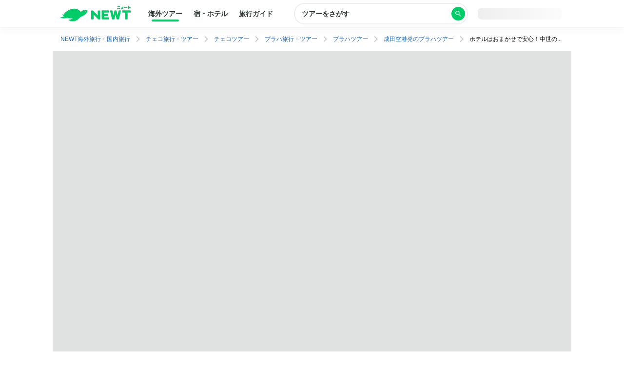

--- FILE ---
content_type: text/html; charset=utf-8
request_url: https://newt.net/tour/cze/prg/6568?itemListId=seo_search
body_size: 56264
content:
<!DOCTYPE html><html lang="ja"><head><meta charSet="utf-8" data-next-head=""/><meta name="viewport" content="width=device-width, initial-scale=1, maximum-scale=1" data-next-head=""/><meta name="twitter:card" content="summary_large_image" data-next-head=""/><meta name="twitter:site" content="@reiwatravel_jp" data-next-head=""/><meta name="twitter:creator" content="@reiwatravel_jp" data-next-head=""/><meta name="keywords" content="NEWT, ニュート, 海外旅行,国内旅行,海外ツアー,宿,海外ホテル,国内ホテル" data-next-head=""/><title data-next-head="">ホテルはおまかせで安心！中世の雰囲気がすてきなプラハへ旅しよう｜成田空港発・プラハツアー（6568）｜海外旅行・国内旅行のツアーやホテル予約はNEWT(ニュート)</title><meta name="robots" content="index,follow" data-next-head=""/><meta name="description" content="成田空港発のプラハ(チェコ)5-9日間の3つ星クラスホテル（ホテルおまかせ）に泊まる海外ツアー（6568）。5つ星エアライン受賞カタール国営のフラッグキャリアNEWTおまかせ！お手頃な3つ星ホテルに宿泊ホテルの朝食つき" data-next-head=""/><meta property="og:title" content="ホテルはおまかせで安心！中世の雰囲気がすてきなプラハへ旅しよう｜成田空港発・プラハツアー（6568）｜海外旅行・国内旅行のツアーやホテル予約はNEWT(ニュート)" data-next-head=""/><meta property="og:description" content="成田空港発のプラハ(チェコ)5-9日間の3つ星クラスホテル（ホテルおまかせ）に泊まる海外ツアー（6568）。5つ星エアライン受賞🏆カタール国営のフラッグキャリアNEWTおまかせ！お手頃な3つ星ホテルに宿泊ホテルの朝食つき🍳" data-next-head=""/><meta property="og:url" content="https://newt.net/tour/cze/prg/6568" data-next-head=""/><meta property="og:type" content="website" data-next-head=""/><meta property="og:image" content="https://newt.imgix.net/destinations/70/prague_city_unsplash_21.jpg?w=800&amp;h=800&amp;auto=format" data-next-head=""/><meta property="og:site_name" content="NEWT（ニュート）" data-next-head=""/><link rel="canonical" href="https://newt.net/tour/cze/prg/6568" data-next-head=""/><meta name="facebook-domain-verification" content="wepzwhgnjduet43i5i9udydsaij568" data-next-head=""/><meta name="thumbnail" content="https://newt.imgix.net/destinations/70/prague_city_unsplash_21.jpg?w=800&amp;h=800&amp;auto=format" data-next-head=""/><link rel="icon" href="/favicon.ico" sizes="32x32" data-next-head=""/><link rel="icon" href="/icon.svg" type="image/svg+xml" data-next-head=""/><link rel="apple-touch-icon" href="/apple-touch-icon.png" data-next-head=""/><link rel="preload" href="/_next/static/css/8922cc982dfacfd7.css" as="style"/><link rel="preload" href="/_next/static/css/1527fd8c7c96e177.css" as="style"/><link rel="preload" href="/_next/static/css/011924b41684dc8d.css" as="style"/><link rel="preload" href="/_next/static/css/2db4452f003e366e.css" as="style"/><link rel="preload" href="/_next/static/css/4d742c5f73aae6ad.css" as="style"/><meta name="sentry-trace" content="fdf8ca53902146b8d542e371113968a8-e5d8f3d731fe1374-0"/><meta name="baggage" content="sentry-environment=production,sentry-release=8d17efef6d19f4b77ff88e5249409c4f5eaa6ec2,sentry-public_key=afafdd4c89424a1486e4c28a09a15b0e,sentry-trace_id=fdf8ca53902146b8d542e371113968a8,sentry-org_id=993559,sentry-sampled=false,sentry-sample_rand=0.8845678744999338,sentry-sample_rate=0.05"/><link rel="stylesheet" href="https://unpkg.com/react-quill@1.3.3/dist/quill.snow.css" data-next-head=""/><script type="application/ld+json" data-next-head="">{"@context":"https://schema.org","@type":"TouristTrip","name":"ホテルはおまかせで安心！中世の雰囲気がすてきなプラハへ旅しよう｜成田空港発・プラハツアー（6568）｜海外旅行・国内旅行のツアーやホテル予約はNEWT(ニュート)","url":"https://newt.net/tour/cze/prg/6568","description":"成田空港発のプラハ(チェコ)5-9日間の3つ星クラスホテル（ホテルおまかせ）に泊まる海外ツアー（6568）。5つ星エアライン受賞カタール国営のフラッグキャリアNEWTおまかせ！お手頃な3つ星ホテルに宿泊ホテルの朝食つき","image":["https://newt.imgix.net/destinations/70/prague_city_unsplash_21.jpg?w=800\u0026h=800\u0026auto=format","https://newt.imgix.net/destinations/130/Czech_6.jpg?w=800\u0026h=800\u0026auto=format","https://newt.imgix.net/hotels/971/Hotel_Ariston_\u0026_Ariston_Patio-%E9%83%A8%E5%B1%8B%E3%81%8A%E3%81%BE%E3%81%8B%E3%81%9B-1683724784246-001.jpg?w=800\u0026h=800\u0026auto=format","https://newt.imgix.net/destinations/70/prague_city_unsplash_2.jpg?w=800\u0026h=800\u0026auto=format","https://newt.imgix.net/destinations/70/prague_city_unsplash_10.jpg?w=800\u0026h=800\u0026auto=format","https://newt.imgix.net/destinations/70/prague_city_unsplash_6.jpg?w=800\u0026h=800\u0026auto=format"],"tripOrigin":{"@type":"Place","name":"成田空港"},"itinerary":{"@type":"ItemList","itemListElement":[{"@type":"ListItem","name":"プラハ(チェコ)","position":1,"item":{"@type":"Place","name":"プラハ(チェコ)"}},{"@type":"ListItem","name":"Day 1","position":2,"description":"✈️ 成田空港を出発（21:55〜22:25）"},{"@type":"ListItem","name":"Day 2","position":3,"description":"ご自身でドーハにてお乗り継ぎください。 ✈️ プラハに到着（13:25〜14:20） ご自身でホテルへ移動し、ホテル指定のチェックイン時間以降にチェックインしてください。 🌙 ホテル宿泊"},{"@type":"ListItem","name":"Day 3","position":4,"description":"🕊 終日：自由行動 🌙 ホテル宿泊"},{"@type":"ListItem","name":"Day 4","position":5,"description":"ご自身でホテルをチェックアウト後、出発空港へ。 出発の2時間前までに、チェックインしてください。 ✈️ プラハを出発（14:55〜15:50）"},{"@type":"ListItem","name":"Day 5","position":6,"description":"ご自身でドーハにてお乗り継ぎください。 ✈️ 成田空港に到着（17:55〜19:30） 到着後は自由解散です。"}]},"offers":{"@type":"Offer","price":"165900","priceCurrency":"JPY","url":"https://newt.net/tour/cze/prg/6568","validThrough":"2026-10-29T00:00:00.000Z"},"provider":{"@type":"Organization","name":"NEWT","url":"https://newt.net"}}</script><script type="application/ld+json" data-next-head="">{"@context":"https://schema.org","@type":"BreadcrumbList","itemListElement":[{"@type":"ListItem","position":1,"name":"NEWT海外旅行・国内旅行","item":"https://newt.net"},{"@type":"ListItem","position":2,"name":"チェコ旅行・ツアー","item":"https://newt.net/cze"},{"@type":"ListItem","position":3,"name":"チェコツアー","item":"https://newt.net/tour/cze"},{"@type":"ListItem","position":4,"name":"プラハ旅行・ツアー","item":"https://newt.net/cze/prg"},{"@type":"ListItem","position":5,"name":"プラハツアー","item":"https://newt.net/tour/cze/prg"},{"@type":"ListItem","position":6,"name":"成田空港発のプラハツアー","item":"https://newt.net/tour/cze/prg/airport-nrt"},{"@type":"ListItem","position":7,"name":"ホテルはおまかせで安心！中世の雰囲気がすてきなプラハへ旅しよう","item":"https://newt.net/tour/cze/prg/6568"}]}</script><link rel="stylesheet" href="/_next/static/css/8922cc982dfacfd7.css" data-n-g=""/><link rel="stylesheet" href="/_next/static/css/1527fd8c7c96e177.css" data-n-p=""/><link rel="stylesheet" href="/_next/static/css/011924b41684dc8d.css" data-n-p=""/><link rel="stylesheet" href="/_next/static/css/2db4452f003e366e.css" data-n-p=""/><link rel="stylesheet" href="/_next/static/css/4d742c5f73aae6ad.css" data-n-p=""/><noscript data-n-css=""></noscript><script defer="" noModule="" src="/_next/static/chunks/polyfills-42372ed130431b0a.js"></script><script src="/_next/static/chunks/webpack-513518dcaaa91bbf.js" defer=""></script><script src="/_next/static/chunks/framework-a561723649e6509d.js" defer=""></script><script src="/_next/static/chunks/main-0a38576a86be3165.js" defer=""></script><script src="/_next/static/chunks/pages/_app-0451567b990980e7.js" defer=""></script><script src="/_next/static/chunks/8407-0211aa7664ca7afd.js" defer=""></script><script src="/_next/static/chunks/3919-a71a5e6c3248a451.js" defer=""></script><script src="/_next/static/chunks/1411-3e8abf77e047714f.js" defer=""></script><script src="/_next/static/chunks/1867-96284f4af4286615.js" defer=""></script><script src="/_next/static/chunks/6001-b9d18d0630411b4d.js" defer=""></script><script src="/_next/static/chunks/7915-30ba2135f798d5d5.js" defer=""></script><script src="/_next/static/chunks/pages/tour/%5Bcountry%5D/%5Bcity%5D/%5BtourId%5D-9ed16a69d589cc89.js" defer=""></script><script src="/_next/static/6B5FSHzATke-sQRHdxxWr/_buildManifest.js" defer=""></script><script src="/_next/static/6B5FSHzATke-sQRHdxxWr/_ssgManifest.js" defer=""></script></head><body><noscript><iframe src="https://www.googletagmanager.com/ns.html?id=GTM-TSR6QX9" height="0" width="0" style="display:none;visibility:hidden"></iframe></noscript><link rel="preload" as="image" href="https://newt.imgix.net/airlines%3A33_logo-qatar.jpg?w=1024&amp;h=1024&amp;auto=format"/><div id="__next"><div class="DefaultLayout_root__NHbLc _tourId__layout__aTZt5"><div class="tabletWithDown"></div><div class="DefaultLayout_hide__jaC8e " data-testid="defaultLayout-header"><div class="DefaultLayout_pc__Mkf9A"><header class="Header_root__RYHpv Header_shadow__MGLWv"><div class="Container_root__wZNHp Container_size--base__q6lUT Container_spacing--0__UflHV Container_align--centered__fOwTv"><div class="Header_inner__lBjyq"><div class="Header_main__BD15J"><a href="/" class="Header_brand__fa5A7"><div class=" Logo_root__umkeJ Logo_variant--horizontal__VTJ3M Logo_color--primary__KahPX"><svg width="144" height="33" viewBox="0 0 144 33" fill="none" xmlns="http://www.w3.org/2000/svg"><path d="M78.3459 27.7871H80.4238C80.9678 27.7871 81.407 27.3479 81.407 26.8039V10.3641C81.407 9.82004 80.9678 9.38086 80.4238 9.38086H77.4807C76.9367 9.38086 76.4975 9.82004 76.4975 10.3641V19.541L67.1112 9.83315C66.8359 9.54473 66.4492 9.38086 66.0493 9.38086H63.9715C63.4274 9.38086 62.9883 9.82004 62.9883 10.3641V26.8104C62.9883 27.3545 63.4274 27.7937 63.9715 27.7937H66.9145C67.4586 27.7937 67.8977 27.3545 67.8977 26.8104V17.6335L77.2841 27.3414C77.5594 27.6298 77.9461 27.7937 78.3459 27.7937V27.7871Z" fill="#00CD68"></path><path d="M85.4917 27.7846H98.4896C99.0337 27.7846 99.4728 27.3454 99.4728 26.8014V24.4088C99.4728 23.8647 99.0337 23.4256 98.4896 23.4256H89.3196V20.6856H96.1824C96.7264 20.6856 97.1656 20.2464 97.1656 19.7024V17.3098C97.1656 16.7658 96.7264 16.3266 96.1824 16.3266H89.3196V13.7243H98.2274C98.7715 13.7243 99.2106 13.2851 99.2106 12.741V10.3485C99.2106 9.80441 98.7715 9.36523 98.2274 9.36523H85.4917C84.8952 9.36523 84.4102 9.8503 84.4102 10.4468V26.6965C84.4102 27.293 84.8952 27.778 85.4917 27.778V27.7846Z" fill="#00CD68"></path><path d="M133.715 27.7859H136.658C137.202 27.7859 137.641 27.3467 137.641 26.8026V13.7321H143.009C143.553 13.7321 143.992 13.2929 143.992 12.7488V10.3563C143.992 9.81223 143.553 9.37305 143.009 9.37305H127.389C126.845 9.37305 126.406 9.81223 126.406 10.3563V12.7488C126.406 13.2929 126.845 13.7321 127.389 13.7321H132.732V26.8026C132.732 27.3467 133.171 27.7859 133.715 27.7859Z" fill="#00CD68"></path><path d="M116.134 27.7859H119.019C119.569 27.7859 120.048 27.4057 120.166 26.8682L123.908 10.4546C124.033 9.904 123.613 9.37305 123.05 9.37305H120.126C119.569 9.37305 119.091 9.76634 118.973 10.3104L117.164 18.917L115.138 10.2842C115.014 9.75323 114.535 9.37305 113.991 9.37305H111.736C111.186 9.37305 110.714 9.75323 110.589 10.2842L108.57 18.917L106.755 10.3104C106.637 9.76634 106.158 9.37305 105.601 9.37305H102.678C102.107 9.37305 101.688 9.89744 101.819 10.4546L105.575 26.8682C105.699 27.4057 106.171 27.7859 106.722 27.7859H109.593C110.137 27.7859 110.609 27.4122 110.74 26.8813L112.864 18.0518L114.987 26.8813C115.112 27.4122 115.59 27.7859 116.134 27.7859Z" fill="#00CD68"></path><path d="M44.2574 10.3496C43.4315 10.9723 42.6057 11.5492 41.7798 12.0932C41.6946 12.1457 41.5897 12.1325 41.5241 12.0539C37.1718 6.76405 31.1284 5.45962 27.3005 5.72837C19.5528 6.27243 11.4119 10.5921 6.44344 17.8943C6.39755 17.9664 6.30579 17.9992 6.22058 17.973C5.65032 17.7895 5.09317 17.5862 4.55569 17.3765C4.0182 17.1667 3.51349 17.8157 3.88711 18.2811C4.75888 19.3692 5.79452 20.3852 6.97437 21.2832C7.09235 21.375 7.07269 21.552 6.94159 21.6175C5.23737 22.4238 3.08088 23.0924 0.550771 23.23C-0.0719249 23.2628 -0.209573 24.115 0.360685 24.3509C4.54258 26.088 9.23573 26.1077 13.4176 24.4296C13.5291 24.3837 13.6536 24.3772 13.7716 24.4034C16.8261 25.1703 20.6737 25.793 25.0391 25.793C25.1374 25.793 25.1767 25.9241 25.0915 25.97C22.9023 27.3007 20.2607 28.238 17.1997 28.4084C16.6098 28.4412 16.4393 29.2344 16.9637 29.5097C24.4885 33.4689 33.0817 31.2008 37.9125 25.7537C39.1645 24.3378 41.2357 22.8368 43.1497 21.9387C44.9981 21.1128 46.8597 20.1361 48.7277 18.9824C52.7195 16.4785 54.6466 13.0109 55.4594 11.1034C55.8003 10.3037 55.4201 9.37292 54.6073 9.05173C52.5688 8.24547 48.4983 7.32778 44.2574 10.3627V10.3496ZM50.7728 11.7524C50.2353 11.7589 49.7962 11.3328 49.783 10.7953C49.7765 10.2578 50.2025 9.81865 50.74 9.80554C51.2775 9.79899 51.7167 10.2251 51.7298 10.7626C51.7363 11.3001 51.3103 11.7392 50.7728 11.7524Z" fill="#00CD68"></path><path d="M140.297 0H139.235C139.039 0 138.881 0.158476 138.881 0.353966V6.27307C138.881 6.46856 139.039 6.62704 139.235 6.62704H140.297C140.492 6.62704 140.651 6.46856 140.651 6.27307V0.353966C140.651 0.158476 140.492 0 140.297 0Z" fill="#00CD68"></path><path d="M122.435 4.72852H116.516C116.321 4.72852 116.162 4.88699 116.162 5.08248V5.94118C116.162 6.13667 116.321 6.29514 116.516 6.29514H122.435C122.63 6.29514 122.789 6.13667 122.789 5.94118V5.08248C122.789 4.88699 122.63 4.72852 122.435 4.72852Z" fill="#00CD68"></path><path d="M136.843 2.5332H130.924C130.729 2.5332 130.57 2.69168 130.57 2.88717V3.74587C130.57 3.94136 130.729 4.09983 130.924 4.09983H136.843C137.039 4.09983 137.197 3.94136 137.197 3.74587V2.88717C137.197 2.69168 137.039 2.5332 136.843 2.5332Z" fill="#00CD68"></path><path d="M128.808 5.04102H124.305C124.15 5.04102 124.023 5.16721 124.023 5.32288V6.01115C124.023 6.16681 124.15 6.29301 124.305 6.29301H128.808C128.964 6.29301 129.09 6.16681 129.09 6.01115V5.32288C129.09 5.16721 128.964 5.04102 128.808 5.04102Z" fill="#00CD68"></path><path d="M128.429 2.18182L128.042 5.83292H126.594L127.013 1.86719H128.147C128.318 1.86719 128.449 2.0114 128.429 2.18182Z" fill="#00CD68"></path><path d="M124.874 1.875H128.033C128.19 1.875 128.315 1.99954 128.315 2.15686V2.84513C128.315 3.00245 128.19 3.12699 128.033 3.12699H124.874C124.716 3.12699 124.592 3.00245 124.592 2.84513V2.15686C124.592 1.99954 124.716 1.875 124.874 1.875Z" fill="#00CD68"></path><path d="M121.625 0.333984H117.338C117.143 0.333984 116.984 0.49246 116.984 0.687951V1.54665C116.984 1.74214 117.143 1.90061 117.338 1.90061H121.625C121.821 1.90061 121.979 1.74214 121.979 1.54665V0.687951C121.979 0.49246 121.821 0.333984 121.625 0.333984Z" fill="#00CD68"></path><path d="M139.74 3.49453C141.156 3.84849 142.323 4.22868 143.254 4.60231C143.444 4.68097 143.653 4.57609 143.719 4.386C143.798 4.13035 143.909 3.80261 143.988 3.56007C144.047 3.38965 143.961 3.19955 143.791 3.12745C142.847 2.73415 141.674 2.36052 140.232 2C140.232 2 139.845 3.193 139.747 3.49453H139.74Z" fill="#00CD68"></path></svg></div></a></div><div class="Header_action__gGX2D"><div class="Header_pc__q6rlu"><div class="SearchBoxInHeader_headerBackground__vHSqf SearchBoxInHeader_searchBoxHidden__AM_x_"><div class="SearchBoxInHeader_center__luQOW"><div class="SearchBoxInHeader_globalNavAndSearchButton__MisDz"><nav><ul class="GlobalNavList_navList__ghbfl Header_nav__heIb2"><li class=" GlobalNavList_active__E9PiE"><a class="GlobalNavList_link__stSFU" href="/">海外ツアー</a></li><li class=" "><a class="GlobalNavList_link__stSFU" href="/hotel">宿・ホテル</a></li><li class=" "><a class="GlobalNavList_link__stSFU" href="/mag">旅行ガイド</a></li></ul></nav><button class="SearchButton_searchButton__aieJI" type="button"><div class="SearchButton_searchButtonLabel__pHWXe">ツアーをさがす</div><div class="SearchButton_searchIcon__aLXms"><i class="Icon_root__KsMp8 Icon_color--white__vYVp8 Icon_size--sm__Y5mfJ "><svg width="24" height="24" viewBox="0 0 24 24" fill="none" xmlns="http://www.w3.org/2000/svg"><path d="M15.5 14H14.71L14.43 13.73C15.41 12.59 16 11.11 16 9.5C16 5.91 13.09 3 9.5 3C5.91 3 3 5.91 3 9.5C3 13.09 5.91 16 9.5 16C11.11 16 12.59 15.41 13.73 14.43L14 14.71V15.5L19 20.49L20.49 19L15.5 14ZM9.5 14C7.01 14 5 11.99 5 9.5C5 7.01 7.01 5 9.5 5C11.99 5 14 7.01 14 9.5C14 11.99 11.99 14 9.5 14Z" fill="#757575"></path></svg></i></div></button></div><div class="SearchBoxInHeader_searchBox__ziLaT"><header class="SearchBox_root__A101B SearchBoxInHeader_searchBoxInHeader__88KV6" data-testid="searchBox"><div class="SearchBox_main__7t9yN"><ul class="SearchBox_fields__a9ioz"><li><button class="SearchField_root__JaqWD"><div class="SearchField_icon__1Th_N"><i class="Icon_root__KsMp8 Icon_color--gray-80___pLph Icon_size--md__cni5W "><svg width="24" height="24" viewBox="0 0 24 24" fill="none" xmlns="http://www.w3.org/2000/svg"><path d="M2.49984 19.0003H21.4998V21.0003H2.49984V19.0003ZM22.0698 9.64031C21.8598 8.84031 21.0298 8.36031 20.2298 8.58031L14.9198 10.0003L8.01984 3.57031L6.08984 4.08031L10.2298 11.2503L5.25984 12.5803L3.28984 11.0403L1.83984 11.4303L4.42984 15.9203C4.42984 15.9203 11.5498 14.0203 20.9998 11.4903C21.8098 11.2603 22.2798 10.4403 22.0698 9.64031Z" fill="#757575"></path></svg></i></div><dl class="SearchField_definition__lNNm7" data-testid="search-field-出発地"><dt>出発地</dt><dd><div><div style="min-height:20px;aspect-ratio:auto;width:100%" class="Skeleton_root__vX1WP  "></div></div></dd></dl></button></li><li><button class="SearchField_root__JaqWD"><div class="SearchField_icon__1Th_N"><i class="Icon_root__KsMp8 Icon_color--gray-80___pLph Icon_size--md__cni5W "><svg width="24" height="24" viewBox="0 0 24 24" fill="none" xmlns="http://www.w3.org/2000/svg"><path d="M12 2C8.13 2 5 5.13 5 9C5 14.25 12 22 12 22C12 22 19 14.25 19 9C19 5.13 15.87 2 12 2ZM12 11.5C10.62 11.5 9.5 10.38 9.5 9C9.5 7.62 10.62 6.5 12 6.5C13.38 6.5 14.5 7.62 14.5 9C14.5 10.38 13.38 11.5 12 11.5Z" fill="#757575"></path></svg></i></div><dl class="SearchField_definition__lNNm7" data-testid="search-field-目的地"><dt>目的地</dt><dd><div><div style="min-height:20px;aspect-ratio:auto;width:100%" class="Skeleton_root__vX1WP  "></div></div></dd></dl></button></li><li><button class="SearchField_root__JaqWD"><div class="SearchField_icon__1Th_N"><i class="Icon_root__KsMp8 Icon_color--gray-80___pLph Icon_size--md__cni5W "><svg width="24" height="24" viewBox="0 0 24 24" fill="none" xmlns="http://www.w3.org/2000/svg"><path d="M17 12H12V17H17V12ZM16 1V3H8V1H6V3H5C3.89 3 3.01 3.9 3.01 5L3 19C3 20.1 3.89 21 5 21H19C20.1 21 21 20.1 21 19V5C21 3.9 20.1 3 19 3H18V1H16ZM19 19H5V8H19V19Z" fill="#757575"></path></svg></i></div><dl class="SearchField_definition__lNNm7" data-testid="search-field-旅行日"><dt>旅行日</dt><dd><div><div style="min-height:20px;aspect-ratio:auto;width:100%" class="Skeleton_root__vX1WP  "></div></div></dd></dl></button></li><li><button class="SearchField_root__JaqWD"><div class="SearchField_icon__1Th_N"><i class="Icon_root__KsMp8 Icon_color--gray-80___pLph Icon_size--md__cni5W "><svg width="24" height="24" viewBox="0 0 24 24" fill="none" xmlns="http://www.w3.org/2000/svg"><path d="M12 12C14.21 12 16 10.21 16 8C16 5.79 14.21 4 12 4C9.79 4 8 5.79 8 8C8 10.21 9.79 12 12 12ZM12 14C9.33 14 4 15.34 4 18V20H20V18C20 15.34 14.67 14 12 14Z" fill="#1F1F1F"></path></svg></i></div><dl class="SearchField_definition__lNNm7" data-testid="search-field-部屋数と人数"><dt>部屋数と人数</dt><dd><div><div style="min-height:20px;aspect-ratio:auto;width:100%" class="Skeleton_root__vX1WP  "></div></div></dd></dl></button></li></ul></div><div class="SearchBox_action__KVZ9q"><button type="submit" class="Button_root__XTweT Button_size--md__O8A4t Button_primary--solid__waeCU  Button_width--full__hQDse " data-testid="searchBox-search-button"><span class="Button_body__ulVcq "><div class="SearchBox_actionIcon__KjHGW"><i class="Icon_root__KsMp8 Icon_color--white__vYVp8 Icon_size--md__cni5W "><svg width="24" height="24" viewBox="0 0 24 24" fill="none" xmlns="http://www.w3.org/2000/svg"><path d="M15.5 14H14.71L14.43 13.73C15.41 12.59 16 11.11 16 9.5C16 5.91 13.09 3 9.5 3C5.91 3 3 5.91 3 9.5C3 13.09 5.91 16 9.5 16C11.11 16 12.59 15.41 13.73 14.43L14 14.71V15.5L19 20.49L20.49 19L15.5 14ZM9.5 14C7.01 14 5 11.99 5 9.5C5 7.01 7.01 5 9.5 5C11.99 5 14 7.01 14 9.5C14 11.99 11.99 14 9.5 14Z" fill="#757575"></path></svg></i></div><span class="SearchBox_actionBody__lqH3N">さがす</span></span></button></div></header></div></div></div></div></div><div class="Header_sub__UW_af"><ul class="Stack_root__mwCZY Stack_spacing--base__4obDO Stack_direction--row__R3N4T Stack_align--center__IL2r5 Stack_justify--start__3KTWY "><li class="Stack_item__fBSBB"><div class="Header_pc__q6rlu"></div></li><li class="Stack_item__fBSBB"><div class="Header_right__S3pDA"><div class="User_onlyPc__Vy3my"><div style="aspect-ratio:auto;width:172px" class="Skeleton_root__vX1WP  "></div></div></div></li><li class="Stack_item__fBSBB"><div class="Header_menuOpenButton__ShYq9"><button class="HeaderMenu_menuButton__xmgIE HeaderMenu_openButton__BOSiG" aria-label="メニューを開く" data-testid="header-menu-button"><i class="Icon_root__KsMp8 Icon_color--gray-80___pLph Icon_size--md__cni5W "><svg width="24" height="24" viewBox="0 0 24 24" fill="none" xmlns="http://www.w3.org/2000/svg"><path d="M2.89844 18.1669V16.4637H21.1017V18.1669H2.89844ZM2.89844 12.8512V11.1479H21.1017V12.8512H2.89844ZM2.89844 7.53542V5.82617H21.1017V7.53542H2.89844Z" fill="black"></path></svg></i></button></div></li></ul></div></div></div></header><div class="Header_sp__e0WdS"><nav><ul class="GlobalNavList_navList__ghbfl Header_nav__heIb2"><li class=" GlobalNavList_active__E9PiE"><a class="GlobalNavList_link__stSFU" href="/">海外ツアー</a></li><li class=" "><a class="GlobalNavList_link__stSFU" href="/hotel">宿・ホテル</a></li><li class=" "><a class="GlobalNavList_link__stSFU" href="/mag">旅行ガイド</a></li></ul></nav></div></div><div class="DefaultLayout_sp__F2JmZ"><header class="Header_root__RYHpv"><div class="Container_root__wZNHp Container_size--base__q6lUT Container_spacing--0__UflHV Container_align--centered__fOwTv"><div class="Header_inner__lBjyq"><div class="Header_main__BD15J"><a href="/" class="Header_brand__fa5A7"><div class=" Logo_root__umkeJ Logo_variant--horizontal__VTJ3M Logo_color--primary__KahPX"><svg width="144" height="33" viewBox="0 0 144 33" fill="none" xmlns="http://www.w3.org/2000/svg"><path d="M78.3459 27.7871H80.4238C80.9678 27.7871 81.407 27.3479 81.407 26.8039V10.3641C81.407 9.82004 80.9678 9.38086 80.4238 9.38086H77.4807C76.9367 9.38086 76.4975 9.82004 76.4975 10.3641V19.541L67.1112 9.83315C66.8359 9.54473 66.4492 9.38086 66.0493 9.38086H63.9715C63.4274 9.38086 62.9883 9.82004 62.9883 10.3641V26.8104C62.9883 27.3545 63.4274 27.7937 63.9715 27.7937H66.9145C67.4586 27.7937 67.8977 27.3545 67.8977 26.8104V17.6335L77.2841 27.3414C77.5594 27.6298 77.9461 27.7937 78.3459 27.7937V27.7871Z" fill="#00CD68"></path><path d="M85.4917 27.7846H98.4896C99.0337 27.7846 99.4728 27.3454 99.4728 26.8014V24.4088C99.4728 23.8647 99.0337 23.4256 98.4896 23.4256H89.3196V20.6856H96.1824C96.7264 20.6856 97.1656 20.2464 97.1656 19.7024V17.3098C97.1656 16.7658 96.7264 16.3266 96.1824 16.3266H89.3196V13.7243H98.2274C98.7715 13.7243 99.2106 13.2851 99.2106 12.741V10.3485C99.2106 9.80441 98.7715 9.36523 98.2274 9.36523H85.4917C84.8952 9.36523 84.4102 9.8503 84.4102 10.4468V26.6965C84.4102 27.293 84.8952 27.778 85.4917 27.778V27.7846Z" fill="#00CD68"></path><path d="M133.715 27.7859H136.658C137.202 27.7859 137.641 27.3467 137.641 26.8026V13.7321H143.009C143.553 13.7321 143.992 13.2929 143.992 12.7488V10.3563C143.992 9.81223 143.553 9.37305 143.009 9.37305H127.389C126.845 9.37305 126.406 9.81223 126.406 10.3563V12.7488C126.406 13.2929 126.845 13.7321 127.389 13.7321H132.732V26.8026C132.732 27.3467 133.171 27.7859 133.715 27.7859Z" fill="#00CD68"></path><path d="M116.134 27.7859H119.019C119.569 27.7859 120.048 27.4057 120.166 26.8682L123.908 10.4546C124.033 9.904 123.613 9.37305 123.05 9.37305H120.126C119.569 9.37305 119.091 9.76634 118.973 10.3104L117.164 18.917L115.138 10.2842C115.014 9.75323 114.535 9.37305 113.991 9.37305H111.736C111.186 9.37305 110.714 9.75323 110.589 10.2842L108.57 18.917L106.755 10.3104C106.637 9.76634 106.158 9.37305 105.601 9.37305H102.678C102.107 9.37305 101.688 9.89744 101.819 10.4546L105.575 26.8682C105.699 27.4057 106.171 27.7859 106.722 27.7859H109.593C110.137 27.7859 110.609 27.4122 110.74 26.8813L112.864 18.0518L114.987 26.8813C115.112 27.4122 115.59 27.7859 116.134 27.7859Z" fill="#00CD68"></path><path d="M44.2574 10.3496C43.4315 10.9723 42.6057 11.5492 41.7798 12.0932C41.6946 12.1457 41.5897 12.1325 41.5241 12.0539C37.1718 6.76405 31.1284 5.45962 27.3005 5.72837C19.5528 6.27243 11.4119 10.5921 6.44344 17.8943C6.39755 17.9664 6.30579 17.9992 6.22058 17.973C5.65032 17.7895 5.09317 17.5862 4.55569 17.3765C4.0182 17.1667 3.51349 17.8157 3.88711 18.2811C4.75888 19.3692 5.79452 20.3852 6.97437 21.2832C7.09235 21.375 7.07269 21.552 6.94159 21.6175C5.23737 22.4238 3.08088 23.0924 0.550771 23.23C-0.0719249 23.2628 -0.209573 24.115 0.360685 24.3509C4.54258 26.088 9.23573 26.1077 13.4176 24.4296C13.5291 24.3837 13.6536 24.3772 13.7716 24.4034C16.8261 25.1703 20.6737 25.793 25.0391 25.793C25.1374 25.793 25.1767 25.9241 25.0915 25.97C22.9023 27.3007 20.2607 28.238 17.1997 28.4084C16.6098 28.4412 16.4393 29.2344 16.9637 29.5097C24.4885 33.4689 33.0817 31.2008 37.9125 25.7537C39.1645 24.3378 41.2357 22.8368 43.1497 21.9387C44.9981 21.1128 46.8597 20.1361 48.7277 18.9824C52.7195 16.4785 54.6466 13.0109 55.4594 11.1034C55.8003 10.3037 55.4201 9.37292 54.6073 9.05173C52.5688 8.24547 48.4983 7.32778 44.2574 10.3627V10.3496ZM50.7728 11.7524C50.2353 11.7589 49.7962 11.3328 49.783 10.7953C49.7765 10.2578 50.2025 9.81865 50.74 9.80554C51.2775 9.79899 51.7167 10.2251 51.7298 10.7626C51.7363 11.3001 51.3103 11.7392 50.7728 11.7524Z" fill="#00CD68"></path><path d="M140.297 0H139.235C139.039 0 138.881 0.158476 138.881 0.353966V6.27307C138.881 6.46856 139.039 6.62704 139.235 6.62704H140.297C140.492 6.62704 140.651 6.46856 140.651 6.27307V0.353966C140.651 0.158476 140.492 0 140.297 0Z" fill="#00CD68"></path><path d="M122.435 4.72852H116.516C116.321 4.72852 116.162 4.88699 116.162 5.08248V5.94118C116.162 6.13667 116.321 6.29514 116.516 6.29514H122.435C122.63 6.29514 122.789 6.13667 122.789 5.94118V5.08248C122.789 4.88699 122.63 4.72852 122.435 4.72852Z" fill="#00CD68"></path><path d="M136.843 2.5332H130.924C130.729 2.5332 130.57 2.69168 130.57 2.88717V3.74587C130.57 3.94136 130.729 4.09983 130.924 4.09983H136.843C137.039 4.09983 137.197 3.94136 137.197 3.74587V2.88717C137.197 2.69168 137.039 2.5332 136.843 2.5332Z" fill="#00CD68"></path><path d="M128.808 5.04102H124.305C124.15 5.04102 124.023 5.16721 124.023 5.32288V6.01115C124.023 6.16681 124.15 6.29301 124.305 6.29301H128.808C128.964 6.29301 129.09 6.16681 129.09 6.01115V5.32288C129.09 5.16721 128.964 5.04102 128.808 5.04102Z" fill="#00CD68"></path><path d="M128.429 2.18182L128.042 5.83292H126.594L127.013 1.86719H128.147C128.318 1.86719 128.449 2.0114 128.429 2.18182Z" fill="#00CD68"></path><path d="M124.874 1.875H128.033C128.19 1.875 128.315 1.99954 128.315 2.15686V2.84513C128.315 3.00245 128.19 3.12699 128.033 3.12699H124.874C124.716 3.12699 124.592 3.00245 124.592 2.84513V2.15686C124.592 1.99954 124.716 1.875 124.874 1.875Z" fill="#00CD68"></path><path d="M121.625 0.333984H117.338C117.143 0.333984 116.984 0.49246 116.984 0.687951V1.54665C116.984 1.74214 117.143 1.90061 117.338 1.90061H121.625C121.821 1.90061 121.979 1.74214 121.979 1.54665V0.687951C121.979 0.49246 121.821 0.333984 121.625 0.333984Z" fill="#00CD68"></path><path d="M139.74 3.49453C141.156 3.84849 142.323 4.22868 143.254 4.60231C143.444 4.68097 143.653 4.57609 143.719 4.386C143.798 4.13035 143.909 3.80261 143.988 3.56007C144.047 3.38965 143.961 3.19955 143.791 3.12745C142.847 2.73415 141.674 2.36052 140.232 2C140.232 2 139.845 3.193 139.747 3.49453H139.74Z" fill="#00CD68"></path></svg></div></a></div><div class="Header_sub__UW_af"><ul class="Stack_root__mwCZY Stack_spacing--base__4obDO Stack_direction--row__R3N4T Stack_align--center__IL2r5 Stack_justify--start__3KTWY "><li class="Stack_item__fBSBB"><div class="Header_pc__q6rlu"></div></li><li class="Stack_item__fBSBB"><div class="Header_right__S3pDA"><div class="User_onlyPc__Vy3my"><div style="aspect-ratio:auto;width:172px" class="Skeleton_root__vX1WP  "></div></div></div></li><li class="Stack_item__fBSBB"><div class="Header_menuOpenButton__ShYq9"><button class="HeaderMenu_menuButton__xmgIE HeaderMenu_openButton__BOSiG" aria-label="メニューを開く" data-testid="header-menu-button"><i class="Icon_root__KsMp8 Icon_color--gray-80___pLph Icon_size--md__cni5W "><svg width="24" height="24" viewBox="0 0 24 24" fill="none" xmlns="http://www.w3.org/2000/svg"><path d="M2.89844 18.1669V16.4637H21.1017V18.1669H2.89844ZM2.89844 12.8512V11.1479H21.1017V12.8512H2.89844ZM2.89844 7.53542V5.82617H21.1017V7.53542H2.89844Z" fill="black"></path></svg></i></button></div></li></ul></div></div></div></header></div></div><div class="DefaultLayout_inner__j3ZsL"><div class="Container_root__wZNHp Container_size--base__q6lUT Container_spacing--4x__jm5z1 Container_align--centered__fOwTv"><div class="TourDetail_pcBreadcrumb__je_4D"><div class="Breadcrumb_root__U9MiX"><div class="Breadcrumb_root__1Dv3t"><ul class="Stack_root__mwCZY Stack_spacing--base__4obDO Stack_direction--row__R3N4T Stack_align--center__IL2r5 Stack_justify--start__3KTWY "><li class="Stack_item__fBSBB"><a href="/"><span><span class="Text_root__P4Pdm  Text_as--span__a7Tcl Text_color--link__5nfZH Text_size--sm__MrxkF Text_weight--normal__PWxIs Text_spacing--normal__xTjys Text_align--left__g1xX4     ">NEWT海外旅行・国内旅行</span></span></a></li><li class="Stack_item__fBSBB"><i class="Icon_root__KsMp8 Icon_color--gray-30__8uUl0 Icon_size--md__cni5W "><svg width="24" height="24" viewBox="0 0 24 24" fill="none" xmlns="http://www.w3.org/2000/svg"><path d="M9.99984 6L8.58984 7.41L13.1698 12L8.58984 16.59L9.99984 18L15.9998 12L9.99984 6Z" fill="#757575"></path></svg></i></li><li class="Stack_item__fBSBB"><a href="/cze"><span><span class="Text_root__P4Pdm  Text_as--span__a7Tcl Text_color--link__5nfZH Text_size--sm__MrxkF Text_weight--normal__PWxIs Text_spacing--normal__xTjys Text_align--left__g1xX4     ">チェコ旅行・ツアー</span></span></a></li><li class="Stack_item__fBSBB"><i class="Icon_root__KsMp8 Icon_color--gray-30__8uUl0 Icon_size--md__cni5W "><svg width="24" height="24" viewBox="0 0 24 24" fill="none" xmlns="http://www.w3.org/2000/svg"><path d="M9.99984 6L8.58984 7.41L13.1698 12L8.58984 16.59L9.99984 18L15.9998 12L9.99984 6Z" fill="#757575"></path></svg></i></li><li class="Stack_item__fBSBB"><a href="/tour/cze"><span><span class="Text_root__P4Pdm  Text_as--span__a7Tcl Text_color--link__5nfZH Text_size--sm__MrxkF Text_weight--normal__PWxIs Text_spacing--normal__xTjys Text_align--left__g1xX4     ">チェコツアー</span></span></a></li><li class="Stack_item__fBSBB"><i class="Icon_root__KsMp8 Icon_color--gray-30__8uUl0 Icon_size--md__cni5W "><svg width="24" height="24" viewBox="0 0 24 24" fill="none" xmlns="http://www.w3.org/2000/svg"><path d="M9.99984 6L8.58984 7.41L13.1698 12L8.58984 16.59L9.99984 18L15.9998 12L9.99984 6Z" fill="#757575"></path></svg></i></li><li class="Stack_item__fBSBB"><a href="/cze/prg"><span><span class="Text_root__P4Pdm  Text_as--span__a7Tcl Text_color--link__5nfZH Text_size--sm__MrxkF Text_weight--normal__PWxIs Text_spacing--normal__xTjys Text_align--left__g1xX4     ">プラハ旅行・ツアー</span></span></a></li><li class="Stack_item__fBSBB"><i class="Icon_root__KsMp8 Icon_color--gray-30__8uUl0 Icon_size--md__cni5W "><svg width="24" height="24" viewBox="0 0 24 24" fill="none" xmlns="http://www.w3.org/2000/svg"><path d="M9.99984 6L8.58984 7.41L13.1698 12L8.58984 16.59L9.99984 18L15.9998 12L9.99984 6Z" fill="#757575"></path></svg></i></li><li class="Stack_item__fBSBB"><a href="/tour/cze/prg"><span><span class="Text_root__P4Pdm  Text_as--span__a7Tcl Text_color--link__5nfZH Text_size--sm__MrxkF Text_weight--normal__PWxIs Text_spacing--normal__xTjys Text_align--left__g1xX4     ">プラハツアー</span></span></a></li><li class="Stack_item__fBSBB"><i class="Icon_root__KsMp8 Icon_color--gray-30__8uUl0 Icon_size--md__cni5W "><svg width="24" height="24" viewBox="0 0 24 24" fill="none" xmlns="http://www.w3.org/2000/svg"><path d="M9.99984 6L8.58984 7.41L13.1698 12L8.58984 16.59L9.99984 18L15.9998 12L9.99984 6Z" fill="#757575"></path></svg></i></li><li class="Stack_item__fBSBB"><a href="/tour/cze/prg/airport-nrt"><span><span class="Text_root__P4Pdm  Text_as--span__a7Tcl Text_color--link__5nfZH Text_size--sm__MrxkF Text_weight--normal__PWxIs Text_spacing--normal__xTjys Text_align--left__g1xX4     ">成田空港発のプラハツアー</span></span></a></li><li class="Stack_item__fBSBB"><i class="Icon_root__KsMp8 Icon_color--gray-30__8uUl0 Icon_size--md__cni5W "><svg width="24" height="24" viewBox="0 0 24 24" fill="none" xmlns="http://www.w3.org/2000/svg"><path d="M9.99984 6L8.58984 7.41L13.1698 12L8.58984 16.59L9.99984 18L15.9998 12L9.99984 6Z" fill="#757575"></path></svg></i></li><li class="Stack_item__fBSBB"><div><span class="Text_root__P4Pdm  Text_as--span__a7Tcl Text_color--black__RrlKf Text_size--sm__MrxkF Text_weight--normal__PWxIs Text_spacing--normal__xTjys Text_align--left__g1xX4     "><span class="Breadcrumb_lastChild__cndv5">ホテルはおまかせで安心！中世の雰囲気がすてきなプラハへ旅しよう</span></span></div></li></ul></div></div></div><div class="TourDetail_root__ccxL6"><div class="TourDetailSpHeader_stickyHeader__4g16y " data-testid="tourDetailSpHeader-sticky"><a class="TourDetailSpHeader_stickyLeft__eZ2i2" href="/tour/search?adults=2&amp;rooms=1&amp;destinationIds=70&amp;airportId=1&amp;orderBy=RECOMMENDED&amp;travelDateFlexibility=FIXED&amp;hotelRating=ALL&amp;bedCount=ALL"><i class="Icon_root__KsMp8 Icon_color--gray-80___pLph Icon_size--md__cni5W "><svg width="24" height="24" viewBox="0 0 24 24" fill="none" xmlns="http://www.w3.org/2000/svg"><path d="M15.41 7.41L14 6L8 12L14 18L15.41 16.59L10.83 12L15.41 7.41Z" fill="#757575"></path></svg></i></a><div class="TourDetailSpHeader_stickyCenter__WEitH"><ul class="TourSearchFields_stickyFields__2n4UX"><li><button id="calendar-trigger" class="TourSelectFormTrigger_trigger__zBBF6" data-testid="tour-bookingForm-calendarField"><div class="TourSelectFormTrigger_triggerIcon__QZc68"></div><div class="TourSelectFormTrigger_triggerLabel__U92mV">日付をえらぶ</div></button></li><li><div class="TourSearchFields_divider__ACYX7"></div></li><li><button class="TourSelectFormTrigger_trigger__zBBF6" data-testid="tour-bookingForm-peopleField"><div class="TourSelectFormTrigger_triggerIcon__QZc68"></div><div class="TourSelectFormTrigger_triggerLabel__U92mV">1室 2名</div><i class="Icon_root__KsMp8 Icon_color--primary__x9u_P Icon_size--md__cni5W "><svg width="24" height="24" viewBox="0 0 24 24" fill="none" xmlns="http://www.w3.org/2000/svg"><path d="M16.59 8.58984L12 13.1698L7.41 8.58984L6 9.99984L12 15.9998L18 9.99984L16.59 8.58984Z" fill="#757575"></path></svg></i></button></li></ul></div><div class="TourDetailSpHeader_stickyRight__2i_Oi"><button class="WebShareButton_root__4OACi" type="button"><i class="Icon_root__KsMp8 Icon_color--gray-80___pLph Icon_size--md__cni5W "><svg width="24" height="24" viewBox="0 0 24 24" fill="none" xmlns="http://www.w3.org/2000/svg"><path d="M16 5L14.58 6.42L12.99 4.83V16H11.01V4.83L9.42 6.42L8 5L12 1L16 5ZM20 10V21C20 22.1 19.1 23 18 23H6C4.89 23 4 22.1 4 21V10C4 8.89 4.89 8 6 8H9V10H6V21H18V10H15V8H18C19.1 8 20 8.89 20 10Z" fill="#757575"></path></svg></i></button></div></div><div class="TourDetailSpHeader_header__ztgIO" data-testid="tourDetailSpHeader-regular"><div class="TourDetailSpHeader_headerTop__zkUs2"><a href="/tour/search?adults=2&amp;rooms=1&amp;destinationIds=70&amp;airportId=1&amp;orderBy=RECOMMENDED&amp;travelDateFlexibility=FIXED&amp;hotelRating=ALL&amp;bedCount=ALL"><i class="Icon_root__KsMp8 Icon_color--gray-80___pLph Icon_size--md__cni5W "><svg width="24" height="24" viewBox="0 0 24 24" fill="none" xmlns="http://www.w3.org/2000/svg"><path d="M15.41 7.41L14 6L8 12L14 18L15.41 16.59L10.83 12L15.41 7.41Z" fill="#757575"></path></svg></i><span class="TourDetailSpHeader_destinationName__T_o0Q">プラハ(チェコ)</span></a><div class="TourDetailSpHeader_rightHeader__sinZf"><button class="WebShareButton_root__4OACi" type="button"><i class="Icon_root__KsMp8 Icon_color--gray-80___pLph Icon_size--md__cni5W "><svg width="24" height="24" viewBox="0 0 24 24" fill="none" xmlns="http://www.w3.org/2000/svg"><path d="M16 5L14.58 6.42L12.99 4.83V16H11.01V4.83L9.42 6.42L8 5L12 1L16 5ZM20 10V21C20 22.1 19.1 23 18 23H6C4.89 23 4 22.1 4 21V10C4 8.89 4.89 8 6 8H9V10H6V21H18V10H15V8H18C19.1 8 20 8.89 20 10Z" fill="#757575"></path></svg></i></button></div></div><div class="TourDetailSpHeader_headerBottom__NqDnL"><ul class="TourSearchFields_fields__eaosQ"><li><button id="calendar-trigger" class="TourSelectFormTrigger_trigger__zBBF6" data-testid="tour-bookingForm-calendarField"><div class="TourSelectFormTrigger_triggerIcon__QZc68"></div><div class="TourSelectFormTrigger_triggerLabel__U92mV">日付をえらぶ</div></button></li><li><div class="TourSearchFields_divider__ACYX7"></div></li><li><button class="TourSelectFormTrigger_trigger__zBBF6" data-testid="tour-bookingForm-peopleField"><div class="TourSelectFormTrigger_triggerIcon__QZc68"></div><div class="TourSelectFormTrigger_triggerLabel__U92mV">1室 2名</div><i class="Icon_root__KsMp8 Icon_color--primary__x9u_P Icon_size--md__cni5W "><svg width="24" height="24" viewBox="0 0 24 24" fill="none" xmlns="http://www.w3.org/2000/svg"><path d="M16.59 8.58984L12 13.1698L7.41 8.58984L6 9.99984L12 15.9998L18 9.99984L16.59 8.58984Z" fill="#757575"></path></svg></i></button></li></ul></div></div><div class="TourDetail_gallery__hcm_T"><div class="TourDetailGallery_rootSp__BWRVu"><div style="padding-top:64%" class="Carousel_root__Uti7M"><div class="Carousel_counter__AZ5dj"><span>1<!-- -->/<!-- -->8</span></div></div></div></div><div class="TourDetail_body__qsiBb"><div class="TourDetail_main__x5UhD"><header class="TourDetailHeader_root__4YTLD" data-testid="tourDetailHeader-root"><div><div class="TourDetailHeader_lead__BcUPa"><div><div class="TourDetailHeader_backToList__Ktmvw"><a href="/tour/search?adults=2&amp;rooms=1&amp;destinationIds=70&amp;airportId=1&amp;orderBy=RECOMMENDED&amp;travelDateFlexibility=FIXED&amp;hotelRating=ALL&amp;bedCount=ALL"><div class="TourDetailHeader_destination__cQQo7"><i class="Icon_root__KsMp8 Icon_color--gray-80___pLph Icon_size--md__cni5W "><svg width="24" height="24" viewBox="0 0 24 24" fill="none" xmlns="http://www.w3.org/2000/svg"><path d="M15.41 7.41L14 6L8 12L14 18L15.41 16.59L10.83 12L15.41 7.41Z" fill="#757575"></path></svg></i><span class="Text_root__P4Pdm  Text_as--span__a7Tcl Text_color--default__EaaO_ Text_size--lg__VECne Text_weight--bold__dA5H_ Text_spacing--normal__xTjys Text_align--left__g1xX4     ">プラハ(チェコ)</span></div></a></div><h1 class="TourDetailHeader_title__rf5GS">ホテルはおまかせで安心！中世の雰囲気がすてきなプラハへ旅しよう</h1></div></div><ul class="TourDetailHeader_info__W2tVu" data-testid="tourDetailHeader-info"><li><div class="TourDetailHeader_infoIcon__SzTTf"><i class="Icon_root__KsMp8 Icon_color--gray-80___pLph Icon_size--md__cni5W "><svg width="24" height="24" viewBox="0 0 24 24" fill="none" xmlns="http://www.w3.org/2000/svg"><path d="M12 2C8.13 2 5 5.13 5 9C5 14.25 12 22 12 22C12 22 19 14.25 19 9C19 5.13 15.87 2 12 2ZM12 11.5C10.62 11.5 9.5 10.38 9.5 9C9.5 7.62 10.62 6.5 12 6.5C13.38 6.5 14.5 7.62 14.5 9C14.5 10.38 13.38 11.5 12 11.5Z" fill="#757575"></path></svg></i></div><div class="TourDetailHeader_infoLabel__vhBDG">プラハ(チェコ) / </div></li><li><div class="TourDetailHeader_infoIcon__SzTTf"><i class="Icon_root__KsMp8 Icon_color--gray-80___pLph Icon_size--md__cni5W "><svg width="24" height="24" viewBox="0 0 24 24" fill="none" xmlns="http://www.w3.org/2000/svg"><path d="M2.49984 19.0003H21.4998V21.0003H2.49984V19.0003ZM22.0698 9.64031C21.8598 8.84031 21.0298 8.36031 20.2298 8.58031L14.9198 10.0003L8.01984 3.57031L6.08984 4.08031L10.2298 11.2503L5.25984 12.5803L3.28984 11.0403L1.83984 11.4303L4.42984 15.9203C4.42984 15.9203 11.5498 14.0203 20.9998 11.4903C21.8098 11.2603 22.2798 10.4403 22.0698 9.64031Z" fill="#757575"></path></svg></i></div><div class="TourDetailHeader_infoLabel__vhBDG">成田空港</div></li><li><div class="TourDetailHeader_infoIcon__SzTTf"><i class="Icon_root__KsMp8 Icon_color--gray-80___pLph Icon_size--md__cni5W "><svg width="24" height="24" viewBox="0 0 24 24" fill="none" xmlns="http://www.w3.org/2000/svg"><path d="M22 10V6C22 4.89 21.1 4 20 4H4C2.9 4 2.01 4.89 2.01 6V10C3.11 10 4 10.9 4 12C4 13.1 3.11 14 2 14V18C2 19.1 2.9 20 4 20H20C21.1 20 22 19.1 22 18V14C20.9 14 20 13.1 20 12C20 10.9 20.9 10 22 10ZM20 8.54C18.81 9.23 18 10.53 18 12C18 13.47 18.81 14.77 20 15.46V18H4V15.46C5.19 14.77 6 13.47 6 12C6 10.52 5.2 9.23 4.01 8.54L4 6H20V8.54ZM11 15H13V17H11V15ZM11 11H13V13H11V11ZM11 7H13V9H11V7Z" fill="#757575"></path></svg></i></div><div class="TourDetailHeader_infoLabel__vhBDG">ツアーコード：N-PRG-0000-6568</div></li></ul><div class="TourDetailFeatureTags_features__aNoBw"><header><h3 class="TourDetailFeatureTags_header__1LtyY">✍🏻 このツアーの特徴</h3></header><ul><li class="TourDetailFeatureTags_featureTag__zv4nH"><div class="TourDetailFeatureTags_featureIcon__c0Q_l"><i class="Icon_root__KsMp8 Icon_color--primary__x9u_P Icon_size--md__cni5W "><svg width="24" height="24" viewBox="0 0 24 24" fill="none" xmlns="http://www.w3.org/2000/svg"><path d="M9.00016 16.1698L4.83016 11.9998L3.41016 13.4098L9.00016 18.9998L21.0002 6.99984L19.5902 5.58984L9.00016 16.1698Z" fill="#757575"></path></svg></i></div><div class="TourDetailFeatureTags_featureLabel__riwmS">5つ星エアライン受賞🏆カタール国営のフラッグキャリア</div></li><li class="TourDetailFeatureTags_featureTag__zv4nH"><div class="TourDetailFeatureTags_featureIcon__c0Q_l"><i class="Icon_root__KsMp8 Icon_color--primary__x9u_P Icon_size--md__cni5W "><svg width="24" height="24" viewBox="0 0 24 24" fill="none" xmlns="http://www.w3.org/2000/svg"><path d="M9.00016 16.1698L4.83016 11.9998L3.41016 13.4098L9.00016 18.9998L21.0002 6.99984L19.5902 5.58984L9.00016 16.1698Z" fill="#757575"></path></svg></i></div><div class="TourDetailFeatureTags_featureLabel__riwmS">NEWTおまかせ！お手頃な3つ星ホテルに宿泊</div></li><li class="TourDetailFeatureTags_featureTag__zv4nH"><div class="TourDetailFeatureTags_featureIcon__c0Q_l"><i class="Icon_root__KsMp8 Icon_color--primary__x9u_P Icon_size--md__cni5W "><svg width="24" height="24" viewBox="0 0 24 24" fill="none" xmlns="http://www.w3.org/2000/svg"><path d="M9.00016 16.1698L4.83016 11.9998L3.41016 13.4098L9.00016 18.9998L21.0002 6.99984L19.5902 5.58984L9.00016 16.1698Z" fill="#757575"></path></svg></i></div><div class="TourDetailFeatureTags_featureLabel__riwmS">ホテルの朝食つき🍳</div></li></ul></div><div class="TourDetailHeader_cancelPolicy__m_EdW TourDetailHeader_cancelFree__Mlshp" data-testid="tourDetailHeader-cancelPolicy"><dl class="TourDetailCancelPolicy_root__IDVlF "><div class="Tag_root__adkiy Tag_primary--solid__sc_3N Tag_size--base__Up2jY "><ul class="Stack_root__mwCZY Stack_spacing--2x__WOEc_ Stack_direction--row__R3N4T Stack_align--start__GgtnQ Stack_justify--start__3KTWY "><li class="Stack_item__fBSBB"><i class="Icon_root__KsMp8 Icon_color--white__vYVp8 Icon_size--sm__Y5mfJ "><svg width="24" height="24" viewBox="0 0 24 24" fill="none" xmlns="http://www.w3.org/2000/svg"><path d="M9.00016 16.1698L4.83016 11.9998L3.41016 13.4098L9.00016 18.9998L21.0002 6.99984L19.5902 5.58984L9.00016 16.1698Z" fill="#757575"></path></svg></i></li><li class="Stack_item__fBSBB">キャンセル無料</li></ul></div><dd>出発日の31日前まで無料でキャンセルできます🙌（*ピーク時を除く） <button>キャンセルポリシー</button>はこちら。</dd></dl></div></div></header><section class="TourDetailSection_root__NY1Ra "><header><h2 class="TourDetailSection_title__woj8v">🛋️ ホテル</h2></header><div class="TourDetailSection_body__qtPI4"><header class=""><h3 class="Text_root__P4Pdm  Text_as--h3__kQMqU Text_color--default__EaaO_ Text_size--3xl__AwAvt Text_weight--bold__dA5H_ Text_spacing--normal__xTjys Text_align--left__g1xX4     ">3つ星クラスホテル（ホテルおまかせ）</h3><div class="Spacer_root__E5Iv7 Spacer_vertical--2x__OE22Z Spacer_horizontal--1___oJzg"></div><div class="TourDetailRating_root__9Pq2A"><div><div class="Rating_root__ky5rN Rating_size--base__ynoU9"><i class="Rating_icon__1_P6Q"></i><i class="Rating_icon__1_P6Q"></i><i class="Rating_icon__1_P6Q"></i></div></div><div class="TourDetailRating_sub__ppoQd"><i class="Icon_root__KsMp8 Icon_color--gray-30__8uUl0 Icon_size--sm__Y5mfJ Icon_clickable__SM0Wb" role="button"><svg width="24" height="24" viewBox="0 0 24 24" fill="none" xmlns="http://www.w3.org/2000/svg"><path d="M12 2C6.48 2 2 6.48 2 12C2 17.52 6.48 22 12 22C17.52 22 22 17.52 22 12C22 6.48 17.52 2 12 2ZM13 19H11V17H13V19ZM15.07 11.25L14.17 12.17C13.45 12.9 13 13.5 13 15H11V14.5C11 13.4 11.45 12.4 12.17 11.67L13.41 10.41C13.78 10.05 14 9.55 14 9C14 7.9 13.1 7 12 7C10.9 7 10 7.9 10 9H8C8 6.79 9.79 5 12 5C14.21 5 16 6.79 16 9C16 9.88 15.64 10.68 15.07 11.25Z" fill="#757575"></path></svg></i></div></div></header><section class="TourDetailSubSection_root__s5SnX"><div class="TourDetailSubSection_body__ibZW8"><div class="TourDetailSectionHotel_figure__7M3PZ"><figure class="LazyImage_root__OC1ft"><img class="LazyImage_img__lOvps TourDetailSectionHotel_img__EilgT" src="https://newt.imgix.net/destinations/130/Czech_6.jpg?w=800&amp;h=800&amp;auto=format" alt="3つ星クラスホテル（ホテルおまかせ）" loading="lazy"/></figure></div><div class="TourDetailSectionHotel_description__7AdJ3">下記の「3つ星ホテル一覧」の中から、いずれか1つのホテルになります。ホテルはNEWTおまかせのため、指定できません。出発7日前を目安にお送りする「確定した旅程表」にてご確認ください📝</div></div></section><div><div class="TourDetailHotelList_root__u9435" data-testid="tourDetailHotelList"><div><details data-testid="newt-ui-accordion-details"><summary class="Accordion_summary__VIJHY Accordion_allowToggle__34MHA"><div class="Accordion_summaryInner__0DvRC Accordion_summaryInnerCenter__qsSJB ">3つ星ホテルの一覧<div class="Accordion_icon__0wjVF"><i class="Icon_root__KsMp8 Icon_color--gray-80___pLph Icon_size--md__cni5W "><svg width="24" height="24" viewBox="0 0 24 24" fill="none" xmlns="http://www.w3.org/2000/svg"><path d="M16.59 8.58984L12 13.1698L7.41 8.58984L6 9.99984L12 15.9998L18 9.99984L16.59 8.58984Z" fill="#757575"></path></svg></i></div></div></summary><div class="Accordion_content__w9syf"><a class="List_root__eOPVu List_variant--default__OKI7O  " style="cursor:pointer"><div><ul class="Stack_root__mwCZY Stack_spacing--1__Ssckm Stack_direction--row__R3N4T Stack_align--center__IL2r5 Stack_justify--between__9XJ_D "><li class="Stack_item__fBSBB"><ul class="Stack_root__mwCZY Stack_spacing--4x__F1chC Stack_direction--row__R3N4T Stack_align--center__IL2r5 Stack_justify--start__3KTWY "><li class="Stack_item__fBSBB"><ul class="Stack_root__mwCZY Stack_spacing--base__4obDO Stack_direction--column__gwPWh Stack_align--start__GgtnQ Stack_justify--start__3KTWY "><li class="Stack_item__fBSBB"><span class="Text_root__P4Pdm  Text_as--span__a7Tcl Text_color--default__EaaO_ Text_size--lg__VECne Text_weight--bold__dA5H_ Text_spacing--normal__xTjys Text_align--left__g1xX4     ">ホテル アリストン &amp; アリストン パティオ</span></li></ul></li></ul></li><li class="Stack_item__fBSBB"><ul class="Stack_root__mwCZY Stack_spacing--base__4obDO Stack_direction--row__R3N4T Stack_align--start__GgtnQ Stack_justify--start__3KTWY "><li class="Stack_item__fBSBB"><i class="Icon_root__KsMp8 Icon_color--gray-80___pLph Icon_size--md__cni5W "><svg width="24" height="24" viewBox="0 0 24 24" fill="none" xmlns="http://www.w3.org/2000/svg"><path d="M9.99984 6L8.58984 7.41L13.1698 12L8.58984 16.59L9.99984 18L15.9998 12L9.99984 6Z" fill="#757575"></path></svg></i></li></ul></li></ul></div></a><a class="List_root__eOPVu List_variant--default__OKI7O  " style="cursor:pointer"><div><ul class="Stack_root__mwCZY Stack_spacing--1__Ssckm Stack_direction--row__R3N4T Stack_align--center__IL2r5 Stack_justify--between__9XJ_D "><li class="Stack_item__fBSBB"><ul class="Stack_root__mwCZY Stack_spacing--4x__F1chC Stack_direction--row__R3N4T Stack_align--center__IL2r5 Stack_justify--start__3KTWY "><li class="Stack_item__fBSBB"><ul class="Stack_root__mwCZY Stack_spacing--base__4obDO Stack_direction--column__gwPWh Stack_align--start__GgtnQ Stack_justify--start__3KTWY "><li class="Stack_item__fBSBB"><span class="Text_root__P4Pdm  Text_as--span__a7Tcl Text_color--default__EaaO_ Text_size--lg__VECne Text_weight--bold__dA5H_ Text_spacing--normal__xTjys Text_align--left__g1xX4     ">ホテル ティル</span></li></ul></li></ul></li><li class="Stack_item__fBSBB"><ul class="Stack_root__mwCZY Stack_spacing--base__4obDO Stack_direction--row__R3N4T Stack_align--start__GgtnQ Stack_justify--start__3KTWY "><li class="Stack_item__fBSBB"><i class="Icon_root__KsMp8 Icon_color--gray-80___pLph Icon_size--md__cni5W "><svg width="24" height="24" viewBox="0 0 24 24" fill="none" xmlns="http://www.w3.org/2000/svg"><path d="M9.99984 6L8.58984 7.41L13.1698 12L8.58984 16.59L9.99984 18L15.9998 12L9.99984 6Z" fill="#757575"></path></svg></i></li></ul></li></ul></div></a><a class="List_root__eOPVu List_variant--default__OKI7O  " style="cursor:pointer"><div><ul class="Stack_root__mwCZY Stack_spacing--1__Ssckm Stack_direction--row__R3N4T Stack_align--center__IL2r5 Stack_justify--between__9XJ_D "><li class="Stack_item__fBSBB"><ul class="Stack_root__mwCZY Stack_spacing--4x__F1chC Stack_direction--row__R3N4T Stack_align--center__IL2r5 Stack_justify--start__3KTWY "><li class="Stack_item__fBSBB"><ul class="Stack_root__mwCZY Stack_spacing--base__4obDO Stack_direction--column__gwPWh Stack_align--start__GgtnQ Stack_justify--start__3KTWY "><li class="Stack_item__fBSBB"><span class="Text_root__P4Pdm  Text_as--span__a7Tcl Text_color--default__EaaO_ Text_size--lg__VECne Text_weight--bold__dA5H_ Text_spacing--normal__xTjys Text_align--left__g1xX4     ">ロイヤル コート ホテル</span></li></ul></li></ul></li><li class="Stack_item__fBSBB"><ul class="Stack_root__mwCZY Stack_spacing--base__4obDO Stack_direction--row__R3N4T Stack_align--start__GgtnQ Stack_justify--start__3KTWY "><li class="Stack_item__fBSBB"><i class="Icon_root__KsMp8 Icon_color--gray-80___pLph Icon_size--md__cni5W "><svg width="24" height="24" viewBox="0 0 24 24" fill="none" xmlns="http://www.w3.org/2000/svg"><path d="M9.99984 6L8.58984 7.41L13.1698 12L8.58984 16.59L9.99984 18L15.9998 12L9.99984 6Z" fill="#757575"></path></svg></i></li></ul></li></ul></div></a><a class="List_root__eOPVu List_variant--default__OKI7O  " style="cursor:pointer"><div><ul class="Stack_root__mwCZY Stack_spacing--1__Ssckm Stack_direction--row__R3N4T Stack_align--center__IL2r5 Stack_justify--between__9XJ_D "><li class="Stack_item__fBSBB"><ul class="Stack_root__mwCZY Stack_spacing--4x__F1chC Stack_direction--row__R3N4T Stack_align--center__IL2r5 Stack_justify--start__3KTWY "><li class="Stack_item__fBSBB"><ul class="Stack_root__mwCZY Stack_spacing--base__4obDO Stack_direction--column__gwPWh Stack_align--start__GgtnQ Stack_justify--start__3KTWY "><li class="Stack_item__fBSBB"><span class="Text_root__P4Pdm  Text_as--span__a7Tcl Text_color--default__EaaO_ Text_size--lg__VECne Text_weight--bold__dA5H_ Text_spacing--normal__xTjys Text_align--left__g1xX4     ">ホテル ホワイト ライオン</span></li></ul></li></ul></li><li class="Stack_item__fBSBB"><ul class="Stack_root__mwCZY Stack_spacing--base__4obDO Stack_direction--row__R3N4T Stack_align--start__GgtnQ Stack_justify--start__3KTWY "><li class="Stack_item__fBSBB"><i class="Icon_root__KsMp8 Icon_color--gray-80___pLph Icon_size--md__cni5W "><svg width="24" height="24" viewBox="0 0 24 24" fill="none" xmlns="http://www.w3.org/2000/svg"><path d="M9.99984 6L8.58984 7.41L13.1698 12L8.58984 16.59L9.99984 18L15.9998 12L9.99984 6Z" fill="#757575"></path></svg></i></li></ul></li></ul></div></a><a class="List_root__eOPVu List_variant--default__OKI7O  " style="cursor:pointer"><div><ul class="Stack_root__mwCZY Stack_spacing--1__Ssckm Stack_direction--row__R3N4T Stack_align--center__IL2r5 Stack_justify--between__9XJ_D "><li class="Stack_item__fBSBB"><ul class="Stack_root__mwCZY Stack_spacing--4x__F1chC Stack_direction--row__R3N4T Stack_align--center__IL2r5 Stack_justify--start__3KTWY "><li class="Stack_item__fBSBB"><ul class="Stack_root__mwCZY Stack_spacing--base__4obDO Stack_direction--column__gwPWh Stack_align--start__GgtnQ Stack_justify--start__3KTWY "><li class="Stack_item__fBSBB"><span class="Text_root__P4Pdm  Text_as--span__a7Tcl Text_color--default__EaaO_ Text_size--lg__VECne Text_weight--bold__dA5H_ Text_spacing--normal__xTjys Text_align--left__g1xX4     ">イビス プラハ マラー ストラナ</span></li></ul></li></ul></li><li class="Stack_item__fBSBB"><ul class="Stack_root__mwCZY Stack_spacing--base__4obDO Stack_direction--row__R3N4T Stack_align--start__GgtnQ Stack_justify--start__3KTWY "><li class="Stack_item__fBSBB"><i class="Icon_root__KsMp8 Icon_color--gray-80___pLph Icon_size--md__cni5W "><svg width="24" height="24" viewBox="0 0 24 24" fill="none" xmlns="http://www.w3.org/2000/svg"><path d="M9.99984 6L8.58984 7.41L13.1698 12L8.58984 16.59L9.99984 18L15.9998 12L9.99984 6Z" fill="#757575"></path></svg></i></li></ul></li></ul></div></a><a class="List_root__eOPVu List_variant--default__OKI7O  " style="cursor:pointer"><div><ul class="Stack_root__mwCZY Stack_spacing--1__Ssckm Stack_direction--row__R3N4T Stack_align--center__IL2r5 Stack_justify--between__9XJ_D "><li class="Stack_item__fBSBB"><ul class="Stack_root__mwCZY Stack_spacing--4x__F1chC Stack_direction--row__R3N4T Stack_align--center__IL2r5 Stack_justify--start__3KTWY "><li class="Stack_item__fBSBB"><ul class="Stack_root__mwCZY Stack_spacing--base__4obDO Stack_direction--column__gwPWh Stack_align--start__GgtnQ Stack_justify--start__3KTWY "><li class="Stack_item__fBSBB"><span class="Text_root__P4Pdm  Text_as--span__a7Tcl Text_color--default__EaaO_ Text_size--lg__VECne Text_weight--bold__dA5H_ Text_spacing--normal__xTjys Text_align--left__g1xX4     ">イビス プラハ ウェンセスラス スクエア</span></li></ul></li></ul></li><li class="Stack_item__fBSBB"><ul class="Stack_root__mwCZY Stack_spacing--base__4obDO Stack_direction--row__R3N4T Stack_align--start__GgtnQ Stack_justify--start__3KTWY "><li class="Stack_item__fBSBB"><i class="Icon_root__KsMp8 Icon_color--gray-80___pLph Icon_size--md__cni5W "><svg width="24" height="24" viewBox="0 0 24 24" fill="none" xmlns="http://www.w3.org/2000/svg"><path d="M9.99984 6L8.58984 7.41L13.1698 12L8.58984 16.59L9.99984 18L15.9998 12L9.99984 6Z" fill="#757575"></path></svg></i></li></ul></li></ul></div></a><a class="List_root__eOPVu List_variant--default__OKI7O  " style="cursor:pointer"><div><ul class="Stack_root__mwCZY Stack_spacing--1__Ssckm Stack_direction--row__R3N4T Stack_align--center__IL2r5 Stack_justify--between__9XJ_D "><li class="Stack_item__fBSBB"><ul class="Stack_root__mwCZY Stack_spacing--4x__F1chC Stack_direction--row__R3N4T Stack_align--center__IL2r5 Stack_justify--start__3KTWY "><li class="Stack_item__fBSBB"><ul class="Stack_root__mwCZY Stack_spacing--base__4obDO Stack_direction--column__gwPWh Stack_align--start__GgtnQ Stack_justify--start__3KTWY "><li class="Stack_item__fBSBB"><span class="Text_root__P4Pdm  Text_as--span__a7Tcl Text_color--default__EaaO_ Text_size--lg__VECne Text_weight--bold__dA5H_ Text_spacing--normal__xTjys Text_align--left__g1xX4     ">イビスプラハオールドタウン</span></li></ul></li></ul></li><li class="Stack_item__fBSBB"><ul class="Stack_root__mwCZY Stack_spacing--base__4obDO Stack_direction--row__R3N4T Stack_align--start__GgtnQ Stack_justify--start__3KTWY "><li class="Stack_item__fBSBB"><i class="Icon_root__KsMp8 Icon_color--gray-80___pLph Icon_size--md__cni5W "><svg width="24" height="24" viewBox="0 0 24 24" fill="none" xmlns="http://www.w3.org/2000/svg"><path d="M9.99984 6L8.58984 7.41L13.1698 12L8.58984 16.59L9.99984 18L15.9998 12L9.99984 6Z" fill="#757575"></path></svg></i></li></ul></li></ul></div></a><a class="List_root__eOPVu List_variant--default__OKI7O  " style="cursor:pointer"><div><ul class="Stack_root__mwCZY Stack_spacing--1__Ssckm Stack_direction--row__R3N4T Stack_align--center__IL2r5 Stack_justify--between__9XJ_D "><li class="Stack_item__fBSBB"><ul class="Stack_root__mwCZY Stack_spacing--4x__F1chC Stack_direction--row__R3N4T Stack_align--center__IL2r5 Stack_justify--start__3KTWY "><li class="Stack_item__fBSBB"><ul class="Stack_root__mwCZY Stack_spacing--base__4obDO Stack_direction--column__gwPWh Stack_align--start__GgtnQ Stack_justify--start__3KTWY "><li class="Stack_item__fBSBB"><span class="Text_root__P4Pdm  Text_as--span__a7Tcl Text_color--default__EaaO_ Text_size--lg__VECne Text_weight--bold__dA5H_ Text_spacing--normal__xTjys Text_align--left__g1xX4     ">スリー クラウンズ ホテル プラハ</span></li></ul></li></ul></li><li class="Stack_item__fBSBB"><ul class="Stack_root__mwCZY Stack_spacing--base__4obDO Stack_direction--row__R3N4T Stack_align--start__GgtnQ Stack_justify--start__3KTWY "><li class="Stack_item__fBSBB"><i class="Icon_root__KsMp8 Icon_color--gray-80___pLph Icon_size--md__cni5W "><svg width="24" height="24" viewBox="0 0 24 24" fill="none" xmlns="http://www.w3.org/2000/svg"><path d="M9.99984 6L8.58984 7.41L13.1698 12L8.58984 16.59L9.99984 18L15.9998 12L9.99984 6Z" fill="#757575"></path></svg></i></li></ul></li></ul></div></a><a class="List_root__eOPVu List_variant--default__OKI7O  " style="cursor:pointer"><div><ul class="Stack_root__mwCZY Stack_spacing--1__Ssckm Stack_direction--row__R3N4T Stack_align--center__IL2r5 Stack_justify--between__9XJ_D "><li class="Stack_item__fBSBB"><ul class="Stack_root__mwCZY Stack_spacing--4x__F1chC Stack_direction--row__R3N4T Stack_align--center__IL2r5 Stack_justify--start__3KTWY "><li class="Stack_item__fBSBB"><ul class="Stack_root__mwCZY Stack_spacing--base__4obDO Stack_direction--column__gwPWh Stack_align--start__GgtnQ Stack_justify--start__3KTWY "><li class="Stack_item__fBSBB"><span class="Text_root__P4Pdm  Text_as--span__a7Tcl Text_color--default__EaaO_ Text_size--lg__VECne Text_weight--bold__dA5H_ Text_spacing--normal__xTjys Text_align--left__g1xX4     ">デュオ</span></li></ul></li></ul></li><li class="Stack_item__fBSBB"><ul class="Stack_root__mwCZY Stack_spacing--base__4obDO Stack_direction--row__R3N4T Stack_align--start__GgtnQ Stack_justify--start__3KTWY "><li class="Stack_item__fBSBB"><i class="Icon_root__KsMp8 Icon_color--gray-80___pLph Icon_size--md__cni5W "><svg width="24" height="24" viewBox="0 0 24 24" fill="none" xmlns="http://www.w3.org/2000/svg"><path d="M9.99984 6L8.58984 7.41L13.1698 12L8.58984 16.59L9.99984 18L15.9998 12L9.99984 6Z" fill="#757575"></path></svg></i></li></ul></li></ul></div></a><a class="List_root__eOPVu List_variant--default__OKI7O  " style="cursor:pointer"><div><ul class="Stack_root__mwCZY Stack_spacing--1__Ssckm Stack_direction--row__R3N4T Stack_align--center__IL2r5 Stack_justify--between__9XJ_D "><li class="Stack_item__fBSBB"><ul class="Stack_root__mwCZY Stack_spacing--4x__F1chC Stack_direction--row__R3N4T Stack_align--center__IL2r5 Stack_justify--start__3KTWY "><li class="Stack_item__fBSBB"><ul class="Stack_root__mwCZY Stack_spacing--base__4obDO Stack_direction--column__gwPWh Stack_align--start__GgtnQ Stack_justify--start__3KTWY "><li class="Stack_item__fBSBB"><span class="Text_root__P4Pdm  Text_as--span__a7Tcl Text_color--default__EaaO_ Text_size--lg__VECne Text_weight--bold__dA5H_ Text_spacing--normal__xTjys Text_align--left__g1xX4     ">クラリオン コングレス ホテル プラハ</span></li></ul></li></ul></li><li class="Stack_item__fBSBB"><ul class="Stack_root__mwCZY Stack_spacing--base__4obDO Stack_direction--row__R3N4T Stack_align--start__GgtnQ Stack_justify--start__3KTWY "><li class="Stack_item__fBSBB"><i class="Icon_root__KsMp8 Icon_color--gray-80___pLph Icon_size--md__cni5W "><svg width="24" height="24" viewBox="0 0 24 24" fill="none" xmlns="http://www.w3.org/2000/svg"><path d="M9.99984 6L8.58984 7.41L13.1698 12L8.58984 16.59L9.99984 18L15.9998 12L9.99984 6Z" fill="#757575"></path></svg></i></li></ul></li></ul></div></a><a class="List_root__eOPVu List_variant--default__OKI7O  " style="cursor:pointer"><div><ul class="Stack_root__mwCZY Stack_spacing--1__Ssckm Stack_direction--row__R3N4T Stack_align--center__IL2r5 Stack_justify--between__9XJ_D "><li class="Stack_item__fBSBB"><ul class="Stack_root__mwCZY Stack_spacing--4x__F1chC Stack_direction--row__R3N4T Stack_align--center__IL2r5 Stack_justify--start__3KTWY "><li class="Stack_item__fBSBB"><ul class="Stack_root__mwCZY Stack_spacing--base__4obDO Stack_direction--column__gwPWh Stack_align--start__GgtnQ Stack_justify--start__3KTWY "><li class="Stack_item__fBSBB"><span class="Text_root__P4Pdm  Text_as--span__a7Tcl Text_color--default__EaaO_ Text_size--lg__VECne Text_weight--bold__dA5H_ Text_spacing--normal__xTjys Text_align--left__g1xX4     ">コンフォート ホテル プラハ シティ イースト</span></li></ul></li></ul></li><li class="Stack_item__fBSBB"><ul class="Stack_root__mwCZY Stack_spacing--base__4obDO Stack_direction--row__R3N4T Stack_align--start__GgtnQ Stack_justify--start__3KTWY "><li class="Stack_item__fBSBB"><i class="Icon_root__KsMp8 Icon_color--gray-80___pLph Icon_size--md__cni5W "><svg width="24" height="24" viewBox="0 0 24 24" fill="none" xmlns="http://www.w3.org/2000/svg"><path d="M9.99984 6L8.58984 7.41L13.1698 12L8.58984 16.59L9.99984 18L15.9998 12L9.99984 6Z" fill="#757575"></path></svg></i></li></ul></li></ul></div></a><a class="List_root__eOPVu List_variant--default__OKI7O  " style="cursor:pointer"><div><ul class="Stack_root__mwCZY Stack_spacing--1__Ssckm Stack_direction--row__R3N4T Stack_align--center__IL2r5 Stack_justify--between__9XJ_D "><li class="Stack_item__fBSBB"><ul class="Stack_root__mwCZY Stack_spacing--4x__F1chC Stack_direction--row__R3N4T Stack_align--center__IL2r5 Stack_justify--start__3KTWY "><li class="Stack_item__fBSBB"><ul class="Stack_root__mwCZY Stack_spacing--base__4obDO Stack_direction--column__gwPWh Stack_align--start__GgtnQ Stack_justify--start__3KTWY "><li class="Stack_item__fBSBB"><span class="Text_root__P4Pdm  Text_as--span__a7Tcl Text_color--default__EaaO_ Text_size--lg__VECne Text_weight--bold__dA5H_ Text_spacing--normal__xTjys Text_align--left__g1xX4     ">ドン ジョバンニ ホテル プラハ</span></li></ul></li></ul></li><li class="Stack_item__fBSBB"><ul class="Stack_root__mwCZY Stack_spacing--base__4obDO Stack_direction--row__R3N4T Stack_align--start__GgtnQ Stack_justify--start__3KTWY "><li class="Stack_item__fBSBB"><i class="Icon_root__KsMp8 Icon_color--gray-80___pLph Icon_size--md__cni5W "><svg width="24" height="24" viewBox="0 0 24 24" fill="none" xmlns="http://www.w3.org/2000/svg"><path d="M9.99984 6L8.58984 7.41L13.1698 12L8.58984 16.59L9.99984 18L15.9998 12L9.99984 6Z" fill="#757575"></path></svg></i></li></ul></li></ul></div></a><a class="List_root__eOPVu List_variant--default__OKI7O  " style="cursor:pointer"><div><ul class="Stack_root__mwCZY Stack_spacing--1__Ssckm Stack_direction--row__R3N4T Stack_align--center__IL2r5 Stack_justify--between__9XJ_D "><li class="Stack_item__fBSBB"><ul class="Stack_root__mwCZY Stack_spacing--4x__F1chC Stack_direction--row__R3N4T Stack_align--center__IL2r5 Stack_justify--start__3KTWY "><li class="Stack_item__fBSBB"><ul class="Stack_root__mwCZY Stack_spacing--base__4obDO Stack_direction--column__gwPWh Stack_align--start__GgtnQ Stack_justify--start__3KTWY "><li class="Stack_item__fBSBB"><span class="Text_root__P4Pdm  Text_as--span__a7Tcl Text_color--default__EaaO_ Text_size--lg__VECne Text_weight--bold__dA5H_ Text_spacing--normal__xTjys Text_align--left__g1xX4     ">NH プラハ シティ</span></li></ul></li></ul></li><li class="Stack_item__fBSBB"><ul class="Stack_root__mwCZY Stack_spacing--base__4obDO Stack_direction--row__R3N4T Stack_align--start__GgtnQ Stack_justify--start__3KTWY "><li class="Stack_item__fBSBB"><i class="Icon_root__KsMp8 Icon_color--gray-80___pLph Icon_size--md__cni5W "><svg width="24" height="24" viewBox="0 0 24 24" fill="none" xmlns="http://www.w3.org/2000/svg"><path d="M9.99984 6L8.58984 7.41L13.1698 12L8.58984 16.59L9.99984 18L15.9998 12L9.99984 6Z" fill="#757575"></path></svg></i></li></ul></li></ul></div></a><a class="List_root__eOPVu List_variant--default__OKI7O  " style="cursor:pointer"><div><ul class="Stack_root__mwCZY Stack_spacing--1__Ssckm Stack_direction--row__R3N4T Stack_align--center__IL2r5 Stack_justify--between__9XJ_D "><li class="Stack_item__fBSBB"><ul class="Stack_root__mwCZY Stack_spacing--4x__F1chC Stack_direction--row__R3N4T Stack_align--center__IL2r5 Stack_justify--start__3KTWY "><li class="Stack_item__fBSBB"><ul class="Stack_root__mwCZY Stack_spacing--base__4obDO Stack_direction--column__gwPWh Stack_align--start__GgtnQ Stack_justify--start__3KTWY "><li class="Stack_item__fBSBB"><span class="Text_root__P4Pdm  Text_as--span__a7Tcl Text_color--default__EaaO_ Text_size--lg__VECne Text_weight--bold__dA5H_ Text_spacing--normal__xTjys Text_align--left__g1xX4     ">ヘルミタージュ ホテル プラハ</span></li></ul></li></ul></li><li class="Stack_item__fBSBB"><ul class="Stack_root__mwCZY Stack_spacing--base__4obDO Stack_direction--row__R3N4T Stack_align--start__GgtnQ Stack_justify--start__3KTWY "><li class="Stack_item__fBSBB"><i class="Icon_root__KsMp8 Icon_color--gray-80___pLph Icon_size--md__cni5W "><svg width="24" height="24" viewBox="0 0 24 24" fill="none" xmlns="http://www.w3.org/2000/svg"><path d="M9.99984 6L8.58984 7.41L13.1698 12L8.58984 16.59L9.99984 18L15.9998 12L9.99984 6Z" fill="#757575"></path></svg></i></li></ul></li></ul></div></a><a class="List_root__eOPVu List_variant--default__OKI7O  " style="cursor:pointer"><div><ul class="Stack_root__mwCZY Stack_spacing--1__Ssckm Stack_direction--row__R3N4T Stack_align--center__IL2r5 Stack_justify--between__9XJ_D "><li class="Stack_item__fBSBB"><ul class="Stack_root__mwCZY Stack_spacing--4x__F1chC Stack_direction--row__R3N4T Stack_align--center__IL2r5 Stack_justify--start__3KTWY "><li class="Stack_item__fBSBB"><ul class="Stack_root__mwCZY Stack_spacing--base__4obDO Stack_direction--column__gwPWh Stack_align--start__GgtnQ Stack_justify--start__3KTWY "><li class="Stack_item__fBSBB"><span class="Text_root__P4Pdm  Text_as--span__a7Tcl Text_color--default__EaaO_ Text_size--lg__VECne Text_weight--bold__dA5H_ Text_spacing--normal__xTjys Text_align--left__g1xX4     ">パノラマ ホテル プラハ</span></li></ul></li></ul></li><li class="Stack_item__fBSBB"><ul class="Stack_root__mwCZY Stack_spacing--base__4obDO Stack_direction--row__R3N4T Stack_align--start__GgtnQ Stack_justify--start__3KTWY "><li class="Stack_item__fBSBB"><i class="Icon_root__KsMp8 Icon_color--gray-80___pLph Icon_size--md__cni5W "><svg width="24" height="24" viewBox="0 0 24 24" fill="none" xmlns="http://www.w3.org/2000/svg"><path d="M9.99984 6L8.58984 7.41L13.1698 12L8.58984 16.59L9.99984 18L15.9998 12L9.99984 6Z" fill="#757575"></path></svg></i></li></ul></li></ul></div></a><a class="List_root__eOPVu List_variant--default__OKI7O  " style="cursor:pointer"><div><ul class="Stack_root__mwCZY Stack_spacing--1__Ssckm Stack_direction--row__R3N4T Stack_align--center__IL2r5 Stack_justify--between__9XJ_D "><li class="Stack_item__fBSBB"><ul class="Stack_root__mwCZY Stack_spacing--4x__F1chC Stack_direction--row__R3N4T Stack_align--center__IL2r5 Stack_justify--start__3KTWY "><li class="Stack_item__fBSBB"><ul class="Stack_root__mwCZY Stack_spacing--base__4obDO Stack_direction--column__gwPWh Stack_align--start__GgtnQ Stack_justify--start__3KTWY "><li class="Stack_item__fBSBB"><span class="Text_root__P4Pdm  Text_as--span__a7Tcl Text_color--default__EaaO_ Text_size--lg__VECne Text_weight--bold__dA5H_ Text_spacing--normal__xTjys Text_align--left__g1xX4     ">ウィーン ハウス バイ ウィンダム ディプロマット プラハ</span></li></ul></li></ul></li><li class="Stack_item__fBSBB"><ul class="Stack_root__mwCZY Stack_spacing--base__4obDO Stack_direction--row__R3N4T Stack_align--start__GgtnQ Stack_justify--start__3KTWY "><li class="Stack_item__fBSBB"><i class="Icon_root__KsMp8 Icon_color--gray-80___pLph Icon_size--md__cni5W "><svg width="24" height="24" viewBox="0 0 24 24" fill="none" xmlns="http://www.w3.org/2000/svg"><path d="M9.99984 6L8.58984 7.41L13.1698 12L8.58984 16.59L9.99984 18L15.9998 12L9.99984 6Z" fill="#757575"></path></svg></i></li></ul></li></ul></div></a><a class="List_root__eOPVu List_variant--default__OKI7O  " style="cursor:pointer"><div><ul class="Stack_root__mwCZY Stack_spacing--1__Ssckm Stack_direction--row__R3N4T Stack_align--center__IL2r5 Stack_justify--between__9XJ_D "><li class="Stack_item__fBSBB"><ul class="Stack_root__mwCZY Stack_spacing--4x__F1chC Stack_direction--row__R3N4T Stack_align--center__IL2r5 Stack_justify--start__3KTWY "><li class="Stack_item__fBSBB"><ul class="Stack_root__mwCZY Stack_spacing--base__4obDO Stack_direction--column__gwPWh Stack_align--start__GgtnQ Stack_justify--start__3KTWY "><li class="Stack_item__fBSBB"><span class="Text_root__P4Pdm  Text_as--span__a7Tcl Text_color--default__EaaO_ Text_size--lg__VECne Text_weight--bold__dA5H_ Text_spacing--normal__xTjys Text_align--left__g1xX4     ">ヤルタ ブティック ホテル</span></li></ul></li></ul></li><li class="Stack_item__fBSBB"><ul class="Stack_root__mwCZY Stack_spacing--base__4obDO Stack_direction--row__R3N4T Stack_align--start__GgtnQ Stack_justify--start__3KTWY "><li class="Stack_item__fBSBB"><i class="Icon_root__KsMp8 Icon_color--gray-80___pLph Icon_size--md__cni5W "><svg width="24" height="24" viewBox="0 0 24 24" fill="none" xmlns="http://www.w3.org/2000/svg"><path d="M9.99984 6L8.58984 7.41L13.1698 12L8.58984 16.59L9.99984 18L15.9998 12L9.99984 6Z" fill="#757575"></path></svg></i></li></ul></li></ul></div></a><a class="List_root__eOPVu List_variant--default__OKI7O  " style="cursor:pointer"><div><ul class="Stack_root__mwCZY Stack_spacing--1__Ssckm Stack_direction--row__R3N4T Stack_align--center__IL2r5 Stack_justify--between__9XJ_D "><li class="Stack_item__fBSBB"><ul class="Stack_root__mwCZY Stack_spacing--4x__F1chC Stack_direction--row__R3N4T Stack_align--center__IL2r5 Stack_justify--start__3KTWY "><li class="Stack_item__fBSBB"><ul class="Stack_root__mwCZY Stack_spacing--base__4obDO Stack_direction--column__gwPWh Stack_align--start__GgtnQ Stack_justify--start__3KTWY "><li class="Stack_item__fBSBB"><span class="Text_root__P4Pdm  Text_as--span__a7Tcl Text_color--default__EaaO_ Text_size--lg__VECne Text_weight--bold__dA5H_ Text_spacing--normal__xTjys Text_align--left__g1xX4     ">ホテル エリゼ</span></li></ul></li></ul></li><li class="Stack_item__fBSBB"><ul class="Stack_root__mwCZY Stack_spacing--base__4obDO Stack_direction--row__R3N4T Stack_align--start__GgtnQ Stack_justify--start__3KTWY "><li class="Stack_item__fBSBB"><i class="Icon_root__KsMp8 Icon_color--gray-80___pLph Icon_size--md__cni5W "><svg width="24" height="24" viewBox="0 0 24 24" fill="none" xmlns="http://www.w3.org/2000/svg"><path d="M9.99984 6L8.58984 7.41L13.1698 12L8.58984 16.59L9.99984 18L15.9998 12L9.99984 6Z" fill="#757575"></path></svg></i></li></ul></li></ul></div></a><a class="List_root__eOPVu List_variant--default__OKI7O  " style="cursor:pointer"><div><ul class="Stack_root__mwCZY Stack_spacing--1__Ssckm Stack_direction--row__R3N4T Stack_align--center__IL2r5 Stack_justify--between__9XJ_D "><li class="Stack_item__fBSBB"><ul class="Stack_root__mwCZY Stack_spacing--4x__F1chC Stack_direction--row__R3N4T Stack_align--center__IL2r5 Stack_justify--start__3KTWY "><li class="Stack_item__fBSBB"><ul class="Stack_root__mwCZY Stack_spacing--base__4obDO Stack_direction--column__gwPWh Stack_align--start__GgtnQ Stack_justify--start__3KTWY "><li class="Stack_item__fBSBB"><span class="Text_root__P4Pdm  Text_as--span__a7Tcl Text_color--default__EaaO_ Text_size--lg__VECne Text_weight--bold__dA5H_ Text_spacing--normal__xTjys Text_align--left__g1xX4     ">オクシデンタル プラハ</span></li></ul></li></ul></li><li class="Stack_item__fBSBB"><ul class="Stack_root__mwCZY Stack_spacing--base__4obDO Stack_direction--row__R3N4T Stack_align--start__GgtnQ Stack_justify--start__3KTWY "><li class="Stack_item__fBSBB"><i class="Icon_root__KsMp8 Icon_color--gray-80___pLph Icon_size--md__cni5W "><svg width="24" height="24" viewBox="0 0 24 24" fill="none" xmlns="http://www.w3.org/2000/svg"><path d="M9.99984 6L8.58984 7.41L13.1698 12L8.58984 16.59L9.99984 18L15.9998 12L9.99984 6Z" fill="#757575"></path></svg></i></li></ul></li></ul></div></a><a class="List_root__eOPVu List_variant--default__OKI7O  " style="cursor:pointer"><div><ul class="Stack_root__mwCZY Stack_spacing--1__Ssckm Stack_direction--row__R3N4T Stack_align--center__IL2r5 Stack_justify--between__9XJ_D "><li class="Stack_item__fBSBB"><ul class="Stack_root__mwCZY Stack_spacing--4x__F1chC Stack_direction--row__R3N4T Stack_align--center__IL2r5 Stack_justify--start__3KTWY "><li class="Stack_item__fBSBB"><ul class="Stack_root__mwCZY Stack_spacing--base__4obDO Stack_direction--column__gwPWh Stack_align--start__GgtnQ Stack_justify--start__3KTWY "><li class="Stack_item__fBSBB"><span class="Text_root__P4Pdm  Text_as--span__a7Tcl Text_color--default__EaaO_ Text_size--lg__VECne Text_weight--bold__dA5H_ Text_spacing--normal__xTjys Text_align--left__g1xX4     ">アンバサダー ズラタ フサ</span></li></ul></li></ul></li><li class="Stack_item__fBSBB"><ul class="Stack_root__mwCZY Stack_spacing--base__4obDO Stack_direction--row__R3N4T Stack_align--start__GgtnQ Stack_justify--start__3KTWY "><li class="Stack_item__fBSBB"><i class="Icon_root__KsMp8 Icon_color--gray-80___pLph Icon_size--md__cni5W "><svg width="24" height="24" viewBox="0 0 24 24" fill="none" xmlns="http://www.w3.org/2000/svg"><path d="M9.99984 6L8.58984 7.41L13.1698 12L8.58984 16.59L9.99984 18L15.9998 12L9.99984 6Z" fill="#757575"></path></svg></i></li></ul></li></ul></div></a><a class="List_root__eOPVu List_variant--default__OKI7O  " style="cursor:pointer"><div><ul class="Stack_root__mwCZY Stack_spacing--1__Ssckm Stack_direction--row__R3N4T Stack_align--center__IL2r5 Stack_justify--between__9XJ_D "><li class="Stack_item__fBSBB"><ul class="Stack_root__mwCZY Stack_spacing--4x__F1chC Stack_direction--row__R3N4T Stack_align--center__IL2r5 Stack_justify--start__3KTWY "><li class="Stack_item__fBSBB"><ul class="Stack_root__mwCZY Stack_spacing--base__4obDO Stack_direction--column__gwPWh Stack_align--start__GgtnQ Stack_justify--start__3KTWY "><li class="Stack_item__fBSBB"><span class="Text_root__P4Pdm  Text_as--span__a7Tcl Text_color--default__EaaO_ Text_size--lg__VECne Text_weight--bold__dA5H_ Text_spacing--normal__xTjys Text_align--left__g1xX4     ">NH コレクション プラハ</span></li></ul></li></ul></li><li class="Stack_item__fBSBB"><ul class="Stack_root__mwCZY Stack_spacing--base__4obDO Stack_direction--row__R3N4T Stack_align--start__GgtnQ Stack_justify--start__3KTWY "><li class="Stack_item__fBSBB"><i class="Icon_root__KsMp8 Icon_color--gray-80___pLph Icon_size--md__cni5W "><svg width="24" height="24" viewBox="0 0 24 24" fill="none" xmlns="http://www.w3.org/2000/svg"><path d="M9.99984 6L8.58984 7.41L13.1698 12L8.58984 16.59L9.99984 18L15.9998 12L9.99984 6Z" fill="#757575"></path></svg></i></li></ul></li></ul></div></a><a class="List_root__eOPVu List_variant--default__OKI7O  " style="cursor:pointer"><div><ul class="Stack_root__mwCZY Stack_spacing--1__Ssckm Stack_direction--row__R3N4T Stack_align--center__IL2r5 Stack_justify--between__9XJ_D "><li class="Stack_item__fBSBB"><ul class="Stack_root__mwCZY Stack_spacing--4x__F1chC Stack_direction--row__R3N4T Stack_align--center__IL2r5 Stack_justify--start__3KTWY "><li class="Stack_item__fBSBB"><ul class="Stack_root__mwCZY Stack_spacing--base__4obDO Stack_direction--column__gwPWh Stack_align--start__GgtnQ Stack_justify--start__3KTWY "><li class="Stack_item__fBSBB"><span class="Text_root__P4Pdm  Text_as--span__a7Tcl Text_color--default__EaaO_ Text_size--lg__VECne Text_weight--bold__dA5H_ Text_spacing--normal__xTjys Text_align--left__g1xX4     ">クラリオン ホテル プラハ シティ</span></li></ul></li></ul></li><li class="Stack_item__fBSBB"><ul class="Stack_root__mwCZY Stack_spacing--base__4obDO Stack_direction--row__R3N4T Stack_align--start__GgtnQ Stack_justify--start__3KTWY "><li class="Stack_item__fBSBB"><i class="Icon_root__KsMp8 Icon_color--gray-80___pLph Icon_size--md__cni5W "><svg width="24" height="24" viewBox="0 0 24 24" fill="none" xmlns="http://www.w3.org/2000/svg"><path d="M9.99984 6L8.58984 7.41L13.1698 12L8.58984 16.59L9.99984 18L15.9998 12L9.99984 6Z" fill="#757575"></path></svg></i></li></ul></li></ul></div></a><a class="List_root__eOPVu List_variant--default__OKI7O  " style="cursor:pointer"><div><ul class="Stack_root__mwCZY Stack_spacing--1__Ssckm Stack_direction--row__R3N4T Stack_align--center__IL2r5 Stack_justify--between__9XJ_D "><li class="Stack_item__fBSBB"><ul class="Stack_root__mwCZY Stack_spacing--4x__F1chC Stack_direction--row__R3N4T Stack_align--center__IL2r5 Stack_justify--start__3KTWY "><li class="Stack_item__fBSBB"><ul class="Stack_root__mwCZY Stack_spacing--base__4obDO Stack_direction--column__gwPWh Stack_align--start__GgtnQ Stack_justify--start__3KTWY "><li class="Stack_item__fBSBB"><span class="Text_root__P4Pdm  Text_as--span__a7Tcl Text_color--default__EaaO_ Text_size--lg__VECne Text_weight--bold__dA5H_ Text_spacing--normal__xTjys Text_align--left__g1xX4     ">センチュリー オールドタウン プラハ</span></li></ul></li></ul></li><li class="Stack_item__fBSBB"><ul class="Stack_root__mwCZY Stack_spacing--base__4obDO Stack_direction--row__R3N4T Stack_align--start__GgtnQ Stack_justify--start__3KTWY "><li class="Stack_item__fBSBB"><i class="Icon_root__KsMp8 Icon_color--gray-80___pLph Icon_size--md__cni5W "><svg width="24" height="24" viewBox="0 0 24 24" fill="none" xmlns="http://www.w3.org/2000/svg"><path d="M9.99984 6L8.58984 7.41L13.1698 12L8.58984 16.59L9.99984 18L15.9998 12L9.99984 6Z" fill="#757575"></path></svg></i></li></ul></li></ul></div></a><a class="List_root__eOPVu List_variant--default__OKI7O  " style="cursor:pointer"><div><ul class="Stack_root__mwCZY Stack_spacing--1__Ssckm Stack_direction--row__R3N4T Stack_align--center__IL2r5 Stack_justify--between__9XJ_D "><li class="Stack_item__fBSBB"><ul class="Stack_root__mwCZY Stack_spacing--4x__F1chC Stack_direction--row__R3N4T Stack_align--center__IL2r5 Stack_justify--start__3KTWY "><li class="Stack_item__fBSBB"><ul class="Stack_root__mwCZY Stack_spacing--base__4obDO Stack_direction--column__gwPWh Stack_align--start__GgtnQ Stack_justify--start__3KTWY "><li class="Stack_item__fBSBB"><span class="Text_root__P4Pdm  Text_as--span__a7Tcl Text_color--default__EaaO_ Text_size--lg__VECne Text_weight--bold__dA5H_ Text_spacing--normal__xTjys Text_align--left__g1xX4     ">グランド  ホテル  インターナショナル</span></li></ul></li></ul></li><li class="Stack_item__fBSBB"><ul class="Stack_root__mwCZY Stack_spacing--base__4obDO Stack_direction--row__R3N4T Stack_align--start__GgtnQ Stack_justify--start__3KTWY "><li class="Stack_item__fBSBB"><i class="Icon_root__KsMp8 Icon_color--gray-80___pLph Icon_size--md__cni5W "><svg width="24" height="24" viewBox="0 0 24 24" fill="none" xmlns="http://www.w3.org/2000/svg"><path d="M9.99984 6L8.58984 7.41L13.1698 12L8.58984 16.59L9.99984 18L15.9998 12L9.99984 6Z" fill="#757575"></path></svg></i></li></ul></li></ul></div></a><a class="List_root__eOPVu List_variant--default__OKI7O  " style="cursor:pointer"><div><ul class="Stack_root__mwCZY Stack_spacing--1__Ssckm Stack_direction--row__R3N4T Stack_align--center__IL2r5 Stack_justify--between__9XJ_D "><li class="Stack_item__fBSBB"><ul class="Stack_root__mwCZY Stack_spacing--4x__F1chC Stack_direction--row__R3N4T Stack_align--center__IL2r5 Stack_justify--start__3KTWY "><li class="Stack_item__fBSBB"><ul class="Stack_root__mwCZY Stack_spacing--base__4obDO Stack_direction--column__gwPWh Stack_align--start__GgtnQ Stack_justify--start__3KTWY "><li class="Stack_item__fBSBB"><span class="Text_root__P4Pdm  Text_as--span__a7Tcl Text_color--default__EaaO_ Text_size--lg__VECne Text_weight--bold__dA5H_ Text_spacing--normal__xTjys Text_align--left__g1xX4     ">クラリオン ホテル プラハ オールド タウン</span></li></ul></li></ul></li><li class="Stack_item__fBSBB"><ul class="Stack_root__mwCZY Stack_spacing--base__4obDO Stack_direction--row__R3N4T Stack_align--start__GgtnQ Stack_justify--start__3KTWY "><li class="Stack_item__fBSBB"><i class="Icon_root__KsMp8 Icon_color--gray-80___pLph Icon_size--md__cni5W "><svg width="24" height="24" viewBox="0 0 24 24" fill="none" xmlns="http://www.w3.org/2000/svg"><path d="M9.99984 6L8.58984 7.41L13.1698 12L8.58984 16.59L9.99984 18L15.9998 12L9.99984 6Z" fill="#757575"></path></svg></i></li></ul></li></ul></div></a><a class="List_root__eOPVu List_variant--default__OKI7O  " style="cursor:pointer"><div><ul class="Stack_root__mwCZY Stack_spacing--1__Ssckm Stack_direction--row__R3N4T Stack_align--center__IL2r5 Stack_justify--between__9XJ_D "><li class="Stack_item__fBSBB"><ul class="Stack_root__mwCZY Stack_spacing--4x__F1chC Stack_direction--row__R3N4T Stack_align--center__IL2r5 Stack_justify--start__3KTWY "><li class="Stack_item__fBSBB"><ul class="Stack_root__mwCZY Stack_spacing--base__4obDO Stack_direction--column__gwPWh Stack_align--start__GgtnQ Stack_justify--start__3KTWY "><li class="Stack_item__fBSBB"><span class="Text_root__P4Pdm  Text_as--span__a7Tcl Text_color--default__EaaO_ Text_size--lg__VECne Text_weight--bold__dA5H_ Text_spacing--normal__xTjys Text_align--left__g1xX4     ">ノボテル プラハ ウェンセスラス スクエア</span></li></ul></li></ul></li><li class="Stack_item__fBSBB"><ul class="Stack_root__mwCZY Stack_spacing--base__4obDO Stack_direction--row__R3N4T Stack_align--start__GgtnQ Stack_justify--start__3KTWY "><li class="Stack_item__fBSBB"><i class="Icon_root__KsMp8 Icon_color--gray-80___pLph Icon_size--md__cni5W "><svg width="24" height="24" viewBox="0 0 24 24" fill="none" xmlns="http://www.w3.org/2000/svg"><path d="M9.99984 6L8.58984 7.41L13.1698 12L8.58984 16.59L9.99984 18L15.9998 12L9.99984 6Z" fill="#757575"></path></svg></i></li></ul></li></ul></div></a><a class="List_root__eOPVu List_variant--default__OKI7O  " style="cursor:pointer"><div><ul class="Stack_root__mwCZY Stack_spacing--1__Ssckm Stack_direction--row__R3N4T Stack_align--center__IL2r5 Stack_justify--between__9XJ_D "><li class="Stack_item__fBSBB"><ul class="Stack_root__mwCZY Stack_spacing--4x__F1chC Stack_direction--row__R3N4T Stack_align--center__IL2r5 Stack_justify--start__3KTWY "><li class="Stack_item__fBSBB"><ul class="Stack_root__mwCZY Stack_spacing--base__4obDO Stack_direction--column__gwPWh Stack_align--start__GgtnQ Stack_justify--start__3KTWY "><li class="Stack_item__fBSBB"><span class="Text_root__P4Pdm  Text_as--span__a7Tcl Text_color--default__EaaO_ Text_size--lg__VECne Text_weight--bold__dA5H_ Text_spacing--normal__xTjys Text_align--left__g1xX4     ">ホテル スーペリア プラハ</span></li></ul></li></ul></li><li class="Stack_item__fBSBB"><ul class="Stack_root__mwCZY Stack_spacing--base__4obDO Stack_direction--row__R3N4T Stack_align--start__GgtnQ Stack_justify--start__3KTWY "><li class="Stack_item__fBSBB"><i class="Icon_root__KsMp8 Icon_color--gray-80___pLph Icon_size--md__cni5W "><svg width="24" height="24" viewBox="0 0 24 24" fill="none" xmlns="http://www.w3.org/2000/svg"><path d="M9.99984 6L8.58984 7.41L13.1698 12L8.58984 16.59L9.99984 18L15.9998 12L9.99984 6Z" fill="#757575"></path></svg></i></li></ul></li></ul></div></a><a class="List_root__eOPVu List_variant--default__OKI7O  " style="cursor:pointer"><div><ul class="Stack_root__mwCZY Stack_spacing--1__Ssckm Stack_direction--row__R3N4T Stack_align--center__IL2r5 Stack_justify--between__9XJ_D "><li class="Stack_item__fBSBB"><ul class="Stack_root__mwCZY Stack_spacing--4x__F1chC Stack_direction--row__R3N4T Stack_align--center__IL2r5 Stack_justify--start__3KTWY "><li class="Stack_item__fBSBB"><ul class="Stack_root__mwCZY Stack_spacing--base__4obDO Stack_direction--column__gwPWh Stack_align--start__GgtnQ Stack_justify--start__3KTWY "><li class="Stack_item__fBSBB"><span class="Text_root__P4Pdm  Text_as--span__a7Tcl Text_color--default__EaaO_ Text_size--lg__VECne Text_weight--bold__dA5H_ Text_spacing--normal__xTjys Text_align--left__g1xX4     ">マメゾン ホテル リバーサイド プラハ</span></li></ul></li></ul></li><li class="Stack_item__fBSBB"><ul class="Stack_root__mwCZY Stack_spacing--base__4obDO Stack_direction--row__R3N4T Stack_align--start__GgtnQ Stack_justify--start__3KTWY "><li class="Stack_item__fBSBB"><i class="Icon_root__KsMp8 Icon_color--gray-80___pLph Icon_size--md__cni5W "><svg width="24" height="24" viewBox="0 0 24 24" fill="none" xmlns="http://www.w3.org/2000/svg"><path d="M9.99984 6L8.58984 7.41L13.1698 12L8.58984 16.59L9.99984 18L15.9998 12L9.99984 6Z" fill="#757575"></path></svg></i></li></ul></li></ul></div></a><a class="List_root__eOPVu List_variant--default__OKI7O  " style="cursor:pointer"><div><ul class="Stack_root__mwCZY Stack_spacing--1__Ssckm Stack_direction--row__R3N4T Stack_align--center__IL2r5 Stack_justify--between__9XJ_D "><li class="Stack_item__fBSBB"><ul class="Stack_root__mwCZY Stack_spacing--4x__F1chC Stack_direction--row__R3N4T Stack_align--center__IL2r5 Stack_justify--start__3KTWY "><li class="Stack_item__fBSBB"><ul class="Stack_root__mwCZY Stack_spacing--base__4obDO Stack_direction--column__gwPWh Stack_align--start__GgtnQ Stack_justify--start__3KTWY "><li class="Stack_item__fBSBB"><span class="Text_root__P4Pdm  Text_as--span__a7Tcl Text_color--default__EaaO_ Text_size--lg__VECne Text_weight--bold__dA5H_ Text_spacing--normal__xTjys Text_align--left__g1xX4     ">オクシデンタル プラハ ファイブ</span></li></ul></li></ul></li><li class="Stack_item__fBSBB"><ul class="Stack_root__mwCZY Stack_spacing--base__4obDO Stack_direction--row__R3N4T Stack_align--start__GgtnQ Stack_justify--start__3KTWY "><li class="Stack_item__fBSBB"><i class="Icon_root__KsMp8 Icon_color--gray-80___pLph Icon_size--md__cni5W "><svg width="24" height="24" viewBox="0 0 24 24" fill="none" xmlns="http://www.w3.org/2000/svg"><path d="M9.99984 6L8.58984 7.41L13.1698 12L8.58984 16.59L9.99984 18L15.9998 12L9.99984 6Z" fill="#757575"></path></svg></i></li></ul></li></ul></div></a></div></details></div></div></div></div></section><section id="room" class="TourDetailSection_root__NY1Ra TourDetailSection_noBorder__1OjVX"><header><h2 class="TourDetailSection_title__woj8v">🛌 ルーム</h2></header><div class="TourDetailSection_body__qtPI4"><section class="TourDetailSubSection_root__s5SnX"><div class="TourDetailSubSection_body__ibZW8"><h3 class="Text_root__P4Pdm  Text_as--h3__kQMqU Text_color--default__EaaO_ Text_size--3xl__AwAvt Text_weight--bold__dA5H_ Text_spacing--normal__xTjys Text_align--left__g1xX4     ">部屋おまかせ</h3><div class="Slider_slider__x3pX4"><ul class="Slider_sliderList__1_LCG"><li><div class="Slider_sliderItem__jLnyO Slider_shape--oblong__po2Fj"><figure class="LazyImage_root__OC1ft" style="aspect-ratio:1.435/1"><img class="LazyImage_img__lOvps " src="https://newt.imgix.net/hotels/971/Hotel_Ariston_&amp;_Ariston_Patio-%E9%83%A8%E5%B1%8B%E3%81%8A%E3%81%BE%E3%81%8B%E3%81%9B-1683724784246-001.jpg?w=800&amp;h=800&amp;auto=format" alt="部屋イメージ1" loading="lazy"/></figure></div></li></ul></div></div></section><section class="TourDetailSubSection_root__s5SnX"><h3 class="TourDetailSubSection_title__lGClL">部屋の特徴</h3><div class="TourDetailSubSection_body__ibZW8"><ul class="Stack_root__mwCZY Stack_spacing--8x__dnX6O Stack_direction--column__gwPWh Stack_align--start__GgtnQ Stack_justify--start__3KTWY "><li class="Stack_item__fBSBB"><p class="Paragraph_root__RlTtJ Paragraph_color--default__Hx54K Paragraph_size--lg__Qwfho Paragraph_weight--normal__dyZO5 Paragraph_lineHeight--lg__i7wA7 Paragraph_align--left__9jIZ2 Paragraph_lineHeight--lg__i7wA7">ホテルの部屋はおまかせとなります。出発日の7日前を目安にお送りする「確定した旅程表」にてご確認ください📝
※写真はイメージです。</p></li></ul></div></section><section class="TourDetailSubSection_root__s5SnX"><h3 class="TourDetailSubSection_title__lGClL">アメニティ</h3><div class="TourDetailSubSection_body__ibZW8"><ul class="TourDetailSectionRoom_amenities__VAumk"><li>Wi-Fi</li><li>24時間対応フロントデスク</li><li>バスアメニティ</li><li>シャワー</li><li>タオル</li><li>エレベーター</li><li>バリアフリー</li><li>セーフティーボックス</li></ul></div></section></div></section><section class="TourDetailSection_root__NY1Ra "><header><h2 class="TourDetailSection_title__woj8v">✈️ フライト</h2></header><div class="TourDetailSection_body__qtPI4"><div class="TourDetailSectionFlight_main__uzqsp" data-testid="tour-flightDetailSection"><section class="TourDetailSectionFlight_section__aTks0"><header class="TourDetailSectionFlight_sectionHeader__A7bN2"><h4 class="TourDetailSectionFlight_sectionTitle___022v">行きのフライト</h4><ul class="TourDetailSectionFlight_sectionInfos__vpDz3"><li>所要時間：<!-- -->約23時間30分</li><li class="TourDetailSectionFlight_co2__3Nndp"><span class="TourDetailSectionFlight_co2icon__PMbmA"><i class="Icon_root__KsMp8 Icon_color--green-40__plreX Icon_size--xs__PGIA2 "><svg width="12" height="12" viewBox="0 0 12 12" fill="none" xmlns="http://www.w3.org/2000/svg"><path d="M1.53751 3.0375C-0.509995 5.085 -0.509995 8.4 1.52251 10.4475C2.62501 7.8975 4.59001 5.7675 7.04251 4.5C4.96501 6.255 3.51001 8.7075 3.00001 11.49C4.95001 12.4125 7.35001 12.075 8.96251 10.4625C11.5725 7.8525 12 0 12 0C12 0 4.14751 0.4275 1.53751 3.0375Z" fill="#00CD68"></path></svg></i></span>CO2排出量：<!-- -->1325kg<span class="TourDetailSectionFlight_co2info__d1g0t"><div class="Tooltip_root__hX3fi"><span><i class="Icon_root__KsMp8 Icon_color--gray-80___pLph Icon_size--sm__Y5mfJ "><svg width="24" height="24" viewBox="0 0 24 24" fill="none" xmlns="http://www.w3.org/2000/svg"><path d="M11 7H13V9H11V7ZM11 11H13V17H11V11ZM12 2C6.48 2 2 6.48 2 12C2 17.52 6.48 22 12 22C17.52 22 22 17.52 22 12C22 6.48 17.52 2 12 2ZM12 20C7.59 20 4 16.41 4 12C4 7.59 7.59 4 12 4C16.41 4 20 7.59 20 12C20 16.41 16.41 20 12 20Z" fill="#757575"></path></svg></i></span></div></span></li></ul><div class="TourDetailSectionFlight_lead__xeSfj"><figure class="TourDetailSectionFlight_leadFigure__b_QUU"><img src="https://newt.imgix.net/airlines%3A33_logo-qatar.jpg?w=1024&amp;h=1024&amp;auto=format" alt=""/></figure><div><div class="TourDetailSectionFlight_leadBody___hg3C"><div class="TourDetailSectionFlight_leadTitle__YUrNn">カタール航空</div><span class="TourDetailSectionFlight_leadLabel__kfK9C">乗継便</span></div></div></div></header><div class="TourDetailSectionFlight_sectionBody__Fhb46"><div><div><div><div class="TourDetailFlightDetail_row__lcNXB"><div class="TourDetailFlightDetail_item__2aMrx"><div><div><i class="Icon_root__KsMp8 Icon_color--gray-80___pLph Icon_size--md__cni5W "><svg width="24" height="24" viewBox="0 0 24 24" fill="none" xmlns="http://www.w3.org/2000/svg"><path d="M2.49984 19.0003H21.4998V21.0003H2.49984V19.0003ZM22.0698 9.64031C21.8598 8.84031 21.0298 8.36031 20.2298 8.58031L14.9198 10.0003L8.01984 3.57031L6.08984 4.08031L10.2298 11.2503L5.25984 12.5803L3.28984 11.0403L1.83984 11.4303L4.42984 15.9203C4.42984 15.9203 11.5498 14.0203 20.9998 11.4903C21.8098 11.2603 22.2798 10.4403 22.0698 9.64031Z" fill="#757575"></path></svg></i></div><div class="TourDetailFlightDetail_itemLabel__YknhO"><span>21:55</span><span>〜</span><span>22:25</span></div></div></div><div class="TourDetailFlightDetail_duration__nWUqy"><hr class="TourDetailFlightDetail_durationLine__38Ak9"/><dl class="TourDetailFlightDetail_durationInfo__mMTYE"><dd><span class="Text_root__P4Pdm  Text_as--span__a7Tcl Text_color--gray__v8VGS Text_size--sm__MrxkF Text_weight--normal__PWxIs Text_spacing--normal__xTjys Text_align--left__g1xX4     ">約12時間</span></dd><dt><ul class="Stack_root__mwCZY Stack_spacing--base__4obDO Stack_direction--row__R3N4T Stack_align--center__IL2r5 Stack_justify--center__5MOfn "><li class="Stack_item__fBSBB"><i class="Icon_root__KsMp8 Icon_color--gray-80___pLph Icon_size--md__cni5W "><svg xmlns="http://www.w3.org/2000/svg" width="20" height="20" fill="none" viewBox="0 0 20 20"><path fill="#757575" d="M6.326 4.508a1.67 1.67 0 010-2.358 1.67 1.67 0 012.358 0c.65.65.65 1.708 0 2.358a1.655 1.655 0 01-2.358 0zM5 13.333v-7.5H3.334v7.5c0 2.3 1.867 4.167 4.167 4.167h5v-1.667h-5a2.497 2.497 0 01-2.5-2.5zm11.666 3.392L12.442 12.5H9.584V9.433c1.167.958 3 1.8 4.583 1.8v-1.8c-1.383.017-3.008-.725-3.891-1.7L9.109 6.44a1.788 1.788 0 00-.575-.416 1.854 1.854 0 00-.8-.192h-.025a1.878 1.878 0 00-1.875 1.875V12.5c0 1.383 1.117 2.5 2.5 2.5h4.225l2.917 2.916 1.191-1.191z"></path></svg></i></li><li class="Stack_item__fBSBB"><span class="Text_root__P4Pdm  Text_as--span__a7Tcl Text_color--default__EaaO_ Text_size--sm__MrxkF Text_weight--normal__PWxIs Text_spacing--normal__xTjys Text_align--left__g1xX4     ">エコノミークラス</span></li></ul></dt></dl></div><div class="TourDetailFlightDetail_item__2aMrx"><div><div><i class="Icon_root__KsMp8 Icon_color--gray-80___pLph Icon_size--md__cni5W "><svg width="24" height="24" viewBox="0 0 24 24" fill="none" xmlns="http://www.w3.org/2000/svg"><path d="M2.5 19H21.5V21H2.5V19ZM19.34 15.85C20.14 16.06 20.96 15.59 21.18 14.79C21.39 13.99 20.92 13.17 20.12 12.95L14.81 11.53L12.05 2.51L10.12 2V10.28L5.15 8.95L4.22 6.63L2.77 6.24V11.41L19.34 15.85Z" fill="#757575"></path></svg></i></div><div class="TourDetailFlightDetail_itemLabel__YknhO"><span>3:20</span><span>〜</span><span>4:55</span></div></div></div></div><div class="TourDetailFlightDetail_location__Jhakg"><p class="TourDetailFlightDetail_left__qMeoM">成田空港</p><p class="TourDetailFlightDetail_right__D9wOM">ドーハ・ハマド国際空港</p></div><div class="TourDetailFlightDetail_transitTime__TB8xt">乗継時間<!-- -->：<b>約4時間〜6時間</b></div></div><div><div class="TourDetailFlightDetail_row__lcNXB"><div class="TourDetailFlightDetail_item__2aMrx"><div><div><i class="Icon_root__KsMp8 Icon_color--gray-80___pLph Icon_size--md__cni5W "><svg width="24" height="24" viewBox="0 0 24 24" fill="none" xmlns="http://www.w3.org/2000/svg"><path d="M2.49984 19.0003H21.4998V21.0003H2.49984V19.0003ZM22.0698 9.64031C21.8598 8.84031 21.0298 8.36031 20.2298 8.58031L14.9198 10.0003L8.01984 3.57031L6.08984 4.08031L10.2298 11.2503L5.25984 12.5803L3.28984 11.0403L1.83984 11.4303L4.42984 15.9203C4.42984 15.9203 11.5498 14.0203 20.9998 11.4903C21.8098 11.2603 22.2798 10.4403 22.0698 9.64031Z" fill="#757575"></path></svg></i></div><div class="TourDetailFlightDetail_itemLabel__YknhO"><span>9:00</span><span>〜</span><span>9:20</span></div></div></div><div class="TourDetailFlightDetail_duration__nWUqy"><hr class="TourDetailFlightDetail_durationLine__38Ak9"/><dl class="TourDetailFlightDetail_durationInfo__mMTYE"><dd><span class="Text_root__P4Pdm  Text_as--span__a7Tcl Text_color--gray__v8VGS Text_size--sm__MrxkF Text_weight--normal__PWxIs Text_spacing--normal__xTjys Text_align--left__g1xX4     ">約6時間10分</span></dd><dt><ul class="Stack_root__mwCZY Stack_spacing--base__4obDO Stack_direction--row__R3N4T Stack_align--center__IL2r5 Stack_justify--center__5MOfn "><li class="Stack_item__fBSBB"><i class="Icon_root__KsMp8 Icon_color--gray-80___pLph Icon_size--md__cni5W "><svg xmlns="http://www.w3.org/2000/svg" width="20" height="20" fill="none" viewBox="0 0 20 20"><path fill="#757575" d="M6.326 4.508a1.67 1.67 0 010-2.358 1.67 1.67 0 012.358 0c.65.65.65 1.708 0 2.358a1.655 1.655 0 01-2.358 0zM5 13.333v-7.5H3.334v7.5c0 2.3 1.867 4.167 4.167 4.167h5v-1.667h-5a2.497 2.497 0 01-2.5-2.5zm11.666 3.392L12.442 12.5H9.584V9.433c1.167.958 3 1.8 4.583 1.8v-1.8c-1.383.017-3.008-.725-3.891-1.7L9.109 6.44a1.788 1.788 0 00-.575-.416 1.854 1.854 0 00-.8-.192h-.025a1.878 1.878 0 00-1.875 1.875V12.5c0 1.383 1.117 2.5 2.5 2.5h4.225l2.917 2.916 1.191-1.191z"></path></svg></i></li><li class="Stack_item__fBSBB"><span class="Text_root__P4Pdm  Text_as--span__a7Tcl Text_color--default__EaaO_ Text_size--sm__MrxkF Text_weight--normal__PWxIs Text_spacing--normal__xTjys Text_align--left__g1xX4     ">エコノミークラス</span></li></ul></dt></dl></div><div class="TourDetailFlightDetail_item__2aMrx"><div><div><i class="Icon_root__KsMp8 Icon_color--gray-80___pLph Icon_size--md__cni5W "><svg width="24" height="24" viewBox="0 0 24 24" fill="none" xmlns="http://www.w3.org/2000/svg"><path d="M2.5 19H21.5V21H2.5V19ZM19.34 15.85C20.14 16.06 20.96 15.59 21.18 14.79C21.39 13.99 20.92 13.17 20.12 12.95L14.81 11.53L12.05 2.51L10.12 2V10.28L5.15 8.95L4.22 6.63L2.77 6.24V11.41L19.34 15.85Z" fill="#757575"></path></svg></i></div><div class="TourDetailFlightDetail_itemLabel__YknhO"><span>13:25</span><span>〜</span><span>14:20</span></div></div></div></div><div class="TourDetailFlightDetail_location__Jhakg"><p class="TourDetailFlightDetail_left__qMeoM">ドーハ・ハマド国際空港</p><p class="TourDetailFlightDetail_right__D9wOM">ヴァーツラフ・ハヴェル・プラハ国際空港</p></div></div></div></div></div></section><section class="TourDetailSectionFlight_section__aTks0"><header class="TourDetailSectionFlight_sectionHeader__A7bN2"><h4 class="TourDetailSectionFlight_sectionTitle___022v">帰りのフライト</h4><ul class="TourDetailSectionFlight_sectionInfos__vpDz3"><li>所要時間：<!-- -->約20時間40分</li><li class="TourDetailSectionFlight_co2__3Nndp"><span class="TourDetailSectionFlight_co2icon__PMbmA"><i class="Icon_root__KsMp8 Icon_color--green-40__plreX Icon_size--xs__PGIA2 "><svg width="12" height="12" viewBox="0 0 12 12" fill="none" xmlns="http://www.w3.org/2000/svg"><path d="M1.53751 3.0375C-0.509995 5.085 -0.509995 8.4 1.52251 10.4475C2.62501 7.8975 4.59001 5.7675 7.04251 4.5C4.96501 6.255 3.51001 8.7075 3.00001 11.49C4.95001 12.4125 7.35001 12.075 8.96251 10.4625C11.5725 7.8525 12 0 12 0C12 0 4.14751 0.4275 1.53751 3.0375Z" fill="#00CD68"></path></svg></i></span>CO2排出量：<!-- -->1325kg<span class="TourDetailSectionFlight_co2info__d1g0t"><div class="Tooltip_root__hX3fi"><span><i class="Icon_root__KsMp8 Icon_color--gray-80___pLph Icon_size--sm__Y5mfJ "><svg width="24" height="24" viewBox="0 0 24 24" fill="none" xmlns="http://www.w3.org/2000/svg"><path d="M11 7H13V9H11V7ZM11 11H13V17H11V11ZM12 2C6.48 2 2 6.48 2 12C2 17.52 6.48 22 12 22C17.52 22 22 17.52 22 12C22 6.48 17.52 2 12 2ZM12 20C7.59 20 4 16.41 4 12C4 7.59 7.59 4 12 4C16.41 4 20 7.59 20 12C20 16.41 16.41 20 12 20Z" fill="#757575"></path></svg></i></span></div></span></li></ul><div class="TourDetailSectionFlight_lead__xeSfj"><figure class="TourDetailSectionFlight_leadFigure__b_QUU"><img src="https://newt.imgix.net/airlines%3A33_logo-qatar.jpg?w=1024&amp;h=1024&amp;auto=format" alt=""/></figure><div><div class="TourDetailSectionFlight_leadBody___hg3C"><div class="TourDetailSectionFlight_leadTitle__YUrNn">カタール航空</div><span class="TourDetailSectionFlight_leadLabel__kfK9C">乗継便</span></div></div></div></header><div class="TourDetailSectionFlight_sectionBody__Fhb46"><div><div><div><div class="TourDetailFlightDetail_row__lcNXB"><div class="TourDetailFlightDetail_item__2aMrx"><div><div><i class="Icon_root__KsMp8 Icon_color--gray-80___pLph Icon_size--md__cni5W "><svg width="24" height="24" viewBox="0 0 24 24" fill="none" xmlns="http://www.w3.org/2000/svg"><path d="M2.49984 19.0003H21.4998V21.0003H2.49984V19.0003ZM22.0698 9.64031C21.8598 8.84031 21.0298 8.36031 20.2298 8.58031L14.9198 10.0003L8.01984 3.57031L6.08984 4.08031L10.2298 11.2503L5.25984 12.5803L3.28984 11.0403L1.83984 11.4303L4.42984 15.9203C4.42984 15.9203 11.5498 14.0203 20.9998 11.4903C21.8098 11.2603 22.2798 10.4403 22.0698 9.64031Z" fill="#757575"></path></svg></i></div><div class="TourDetailFlightDetail_itemLabel__YknhO"><span>14:55</span><span>〜</span><span>15:50</span></div></div></div><div class="TourDetailFlightDetail_duration__nWUqy"><hr class="TourDetailFlightDetail_durationLine__38Ak9"/><dl class="TourDetailFlightDetail_durationInfo__mMTYE"><dd><span class="Text_root__P4Pdm  Text_as--span__a7Tcl Text_color--gray__v8VGS Text_size--sm__MrxkF Text_weight--normal__PWxIs Text_spacing--normal__xTjys Text_align--left__g1xX4     ">約5時間50分</span></dd><dt><ul class="Stack_root__mwCZY Stack_spacing--base__4obDO Stack_direction--row__R3N4T Stack_align--center__IL2r5 Stack_justify--center__5MOfn "><li class="Stack_item__fBSBB"><i class="Icon_root__KsMp8 Icon_color--gray-80___pLph Icon_size--md__cni5W "><svg xmlns="http://www.w3.org/2000/svg" width="20" height="20" fill="none" viewBox="0 0 20 20"><path fill="#757575" d="M6.326 4.508a1.67 1.67 0 010-2.358 1.67 1.67 0 012.358 0c.65.65.65 1.708 0 2.358a1.655 1.655 0 01-2.358 0zM5 13.333v-7.5H3.334v7.5c0 2.3 1.867 4.167 4.167 4.167h5v-1.667h-5a2.497 2.497 0 01-2.5-2.5zm11.666 3.392L12.442 12.5H9.584V9.433c1.167.958 3 1.8 4.583 1.8v-1.8c-1.383.017-3.008-.725-3.891-1.7L9.109 6.44a1.788 1.788 0 00-.575-.416 1.854 1.854 0 00-.8-.192h-.025a1.878 1.878 0 00-1.875 1.875V12.5c0 1.383 1.117 2.5 2.5 2.5h4.225l2.917 2.916 1.191-1.191z"></path></svg></i></li><li class="Stack_item__fBSBB"><span class="Text_root__P4Pdm  Text_as--span__a7Tcl Text_color--default__EaaO_ Text_size--sm__MrxkF Text_weight--normal__PWxIs Text_spacing--normal__xTjys Text_align--left__g1xX4     ">エコノミークラス</span></li></ul></dt></dl></div><div class="TourDetailFlightDetail_item__2aMrx"><div><div><i class="Icon_root__KsMp8 Icon_color--gray-80___pLph Icon_size--md__cni5W "><svg width="24" height="24" viewBox="0 0 24 24" fill="none" xmlns="http://www.w3.org/2000/svg"><path d="M2.5 19H21.5V21H2.5V19ZM19.34 15.85C20.14 16.06 20.96 15.59 21.18 14.79C21.39 13.99 20.92 13.17 20.12 12.95L14.81 11.53L12.05 2.51L10.12 2V10.28L5.15 8.95L4.22 6.63L2.77 6.24V11.41L19.34 15.85Z" fill="#757575"></path></svg></i></div><div class="TourDetailFlightDetail_itemLabel__YknhO"><span>22:30</span><span>〜</span><span>22:40</span></div></div></div></div><div class="TourDetailFlightDetail_location__Jhakg"><p class="TourDetailFlightDetail_left__qMeoM">ヴァーツラフ・ハヴェル・プラハ国際空港</p><p class="TourDetailFlightDetail_right__D9wOM">ドーハ・ハマド国際空港</p></div><div class="TourDetailFlightDetail_transitTime__TB8xt">乗継時間<!-- -->：<b>約3時間20分〜4時間40分</b></div></div><div><div class="TourDetailFlightDetail_row__lcNXB"><div class="TourDetailFlightDetail_item__2aMrx"><div><div><i class="Icon_root__KsMp8 Icon_color--gray-80___pLph Icon_size--md__cni5W "><svg width="24" height="24" viewBox="0 0 24 24" fill="none" xmlns="http://www.w3.org/2000/svg"><path d="M2.49984 19.0003H21.4998V21.0003H2.49984V19.0003ZM22.0698 9.64031C21.8598 8.84031 21.0298 8.36031 20.2298 8.58031L14.9198 10.0003L8.01984 3.57031L6.08984 4.08031L10.2298 11.2503L5.25984 12.5803L3.28984 11.0403L1.83984 11.4303L4.42984 15.9203C4.42984 15.9203 11.5498 14.0203 20.9998 11.4903C21.8098 11.2603 22.2798 10.4403 22.0698 9.64031Z" fill="#757575"></path></svg></i></div><div class="TourDetailFlightDetail_itemLabel__YknhO"><span>2:05</span><span>〜</span><span>3:10</span></div></div></div><div class="TourDetailFlightDetail_duration__nWUqy"><hr class="TourDetailFlightDetail_durationLine__38Ak9"/><dl class="TourDetailFlightDetail_durationInfo__mMTYE"><dd><span class="Text_root__P4Pdm  Text_as--span__a7Tcl Text_color--gray__v8VGS Text_size--sm__MrxkF Text_weight--normal__PWxIs Text_spacing--normal__xTjys Text_align--left__g1xX4     ">約10時間</span></dd><dt><ul class="Stack_root__mwCZY Stack_spacing--base__4obDO Stack_direction--row__R3N4T Stack_align--center__IL2r5 Stack_justify--center__5MOfn "><li class="Stack_item__fBSBB"><i class="Icon_root__KsMp8 Icon_color--gray-80___pLph Icon_size--md__cni5W "><svg xmlns="http://www.w3.org/2000/svg" width="20" height="20" fill="none" viewBox="0 0 20 20"><path fill="#757575" d="M6.326 4.508a1.67 1.67 0 010-2.358 1.67 1.67 0 012.358 0c.65.65.65 1.708 0 2.358a1.655 1.655 0 01-2.358 0zM5 13.333v-7.5H3.334v7.5c0 2.3 1.867 4.167 4.167 4.167h5v-1.667h-5a2.497 2.497 0 01-2.5-2.5zm11.666 3.392L12.442 12.5H9.584V9.433c1.167.958 3 1.8 4.583 1.8v-1.8c-1.383.017-3.008-.725-3.891-1.7L9.109 6.44a1.788 1.788 0 00-.575-.416 1.854 1.854 0 00-.8-.192h-.025a1.878 1.878 0 00-1.875 1.875V12.5c0 1.383 1.117 2.5 2.5 2.5h4.225l2.917 2.916 1.191-1.191z"></path></svg></i></li><li class="Stack_item__fBSBB"><span class="Text_root__P4Pdm  Text_as--span__a7Tcl Text_color--default__EaaO_ Text_size--sm__MrxkF Text_weight--normal__PWxIs Text_spacing--normal__xTjys Text_align--left__g1xX4     ">エコノミークラス</span></li></ul></dt></dl></div><div class="TourDetailFlightDetail_item__2aMrx"><div><div><i class="Icon_root__KsMp8 Icon_color--gray-80___pLph Icon_size--md__cni5W "><svg width="24" height="24" viewBox="0 0 24 24" fill="none" xmlns="http://www.w3.org/2000/svg"><path d="M2.5 19H21.5V21H2.5V19ZM19.34 15.85C20.14 16.06 20.96 15.59 21.18 14.79C21.39 13.99 20.92 13.17 20.12 12.95L14.81 11.53L12.05 2.51L10.12 2V10.28L5.15 8.95L4.22 6.63L2.77 6.24V11.41L19.34 15.85Z" fill="#757575"></path></svg></i></div><div class="TourDetailFlightDetail_itemLabel__YknhO"><span>17:55</span><span>〜</span><span>19:30</span></div></div></div></div><div class="TourDetailFlightDetail_location__Jhakg"><p class="TourDetailFlightDetail_left__qMeoM">ドーハ・ハマド国際空港</p><p class="TourDetailFlightDetail_right__D9wOM">成田空港</p></div></div></div></div></div></section></div><div class="TourDetailSectionFlight_remarks__XzMxE"></div></div></section><section class="TourDetailSection_root__NY1Ra "><header><h2 class="TourDetailSection_title__woj8v">💡 ツアーの内容</h2></header><div class="TourDetailSection_body__qtPI4"><section class="TourDetailSubSection_root__s5SnX"><h3 class="TourDetailSubSection_title__lGClL">フリープランで旅を満喫</h3><div class="TourDetailSubSection_body__ibZW8"><p class="Paragraph_root__RlTtJ Paragraph_color--default__Hx54K Paragraph_size--lg__Qwfho Paragraph_weight--normal__dyZO5 Paragraph_lineHeight--lg__i7wA7 Paragraph_align--left__9jIZ2 Paragraph_lineHeight--lg__i7wA7">自由に予定を立てられるフリープランのツアーです。プラハ城やカレル橋など、中世の美しい雰囲気が残る観光スポットをめぐってみましょう！</p><div class="Slider_slider__x3pX4"><ul class="Slider_sliderList__1_LCG"><li><div class="Slider_sliderItem__jLnyO Slider_shape--square__39FwL"><figure class="LazyImage_root__OC1ft" style="aspect-ratio:1/1"><img class="LazyImage_img__lOvps " src="https://newt.imgix.net/destinations/70/prague_city_unsplash_2.jpg?w=800&amp;h=800&amp;auto=format" alt="" loading="lazy"/></figure></div></li><li><div class="Slider_sliderItem__jLnyO Slider_shape--square__39FwL"><figure class="LazyImage_root__OC1ft" style="aspect-ratio:1/1"><img class="LazyImage_img__lOvps " src="https://newt.imgix.net/destinations/70/prague_city_unsplash_10.jpg?w=800&amp;h=800&amp;auto=format" alt="" loading="lazy"/></figure></div></li><li><div class="Slider_sliderItem__jLnyO Slider_shape--square__39FwL"><figure class="LazyImage_root__OC1ft" style="aspect-ratio:1/1"><img class="LazyImage_img__lOvps " src="https://newt.imgix.net/destinations/70/prague_city_unsplash_6.jpg?w=800&amp;h=800&amp;auto=format" alt="" loading="lazy"/></figure></div></li><li><div class="Slider_sliderItem__jLnyO Slider_shape--square__39FwL"><figure class="LazyImage_root__OC1ft" style="aspect-ratio:1/1"><img class="LazyImage_img__lOvps " src="https://newt.imgix.net/destinations/70/prague_city_unsplash_3.jpg?w=800&amp;h=800&amp;auto=format" alt="" loading="lazy"/></figure></div></li><li><div class="Slider_sliderItem__jLnyO Slider_shape--square__39FwL"><figure class="LazyImage_root__OC1ft" style="aspect-ratio:1/1"><img class="LazyImage_img__lOvps " src="https://newt.imgix.net/destinations/70/prague_city_unsplash_27.jpg?w=800&amp;h=800&amp;auto=format" alt="" loading="lazy"/></figure></div></li></ul></div></div></section></div></section><section class="TourDetailSection_root__NY1Ra "><header><h2 class="TourDetailSection_title__woj8v">⏰ 旅程表</h2></header><div class="TourDetailSection_body__qtPI4"><dl class="TourDetailSectionItinerary_item__pjGLi"><dt> <!-- -->1日目</dt><dd>✈️ 成田空港を出発（21:55〜22:25）</dd></dl><dl class="TourDetailSectionItinerary_item__pjGLi"><dt> <!-- -->2日目</dt><dd>ご自身でドーハにてお乗り継ぎください。

✈️ プラハに到着（13:25〜14:20）

ご自身でホテルへ移動し、ホテル指定のチェックイン時間以降にチェックインしてください。

🌙 ホテル宿泊</dd></dl><dl class="TourDetailSectionItinerary_item__pjGLi"><dt> <!-- -->3日目</dt><dd>🕊 終日：自由行動

🌙 ホテル宿泊</dd></dl><dl class="TourDetailSectionItinerary_item__pjGLi"><dt> <!-- -->4日目</dt><dd>ご自身でホテルをチェックアウト後、出発空港へ。
出発の2時間前までに、チェックインしてください。

✈️ プラハを出発（14:55〜15:50）</dd></dl><dl class="TourDetailSectionItinerary_item__pjGLi"><dt> <!-- -->5日目</dt><dd>ご自身でドーハにてお乗り継ぎください。

✈️ 成田空港に到着（17:55〜19:30）

到着後は自由解散です。</dd></dl></div></section><section class="TourDetailSection_root__NY1Ra "><header><h2 class="TourDetailSection_title__woj8v">📝 ご案内</h2></header><div class="TourDetailSection_body__qtPI4"><ul class="TourDetailSectionGuide_list__k5zjF"><li><a target="_blank" class="TourDetailSectionGuide_item__Ak8xD" rel="noreferrer"><div>予約条件</div><div><i class="Icon_root__KsMp8 Icon_color--gray-80___pLph Icon_size--md__cni5W "><svg width="24" height="24" viewBox="0 0 24 24" fill="none" xmlns="http://www.w3.org/2000/svg"><path d="M9.99984 6L8.58984 7.41L13.1698 12L8.58984 16.59L9.99984 18L15.9998 12L9.99984 6Z" fill="#757575"></path></svg></i></div></a></li><li><a target="_blank" class="TourDetailSectionGuide_item__Ak8xD" rel="noreferrer"><div>料金に関わる特記事項</div><div><i class="Icon_root__KsMp8 Icon_color--gray-80___pLph Icon_size--md__cni5W "><svg width="24" height="24" viewBox="0 0 24 24" fill="none" xmlns="http://www.w3.org/2000/svg"><path d="M9.99984 6L8.58984 7.41L13.1698 12L8.58984 16.59L9.99984 18L15.9998 12L9.99984 6Z" fill="#757575"></path></svg></i></div></a></li><li><a target="_blank" class="TourDetailSectionGuide_item__Ak8xD" rel="noreferrer"><div>ご案内とご注意</div><div><i class="Icon_root__KsMp8 Icon_color--gray-80___pLph Icon_size--md__cni5W "><svg width="24" height="24" viewBox="0 0 24 24" fill="none" xmlns="http://www.w3.org/2000/svg"><path d="M9.99984 6L8.58984 7.41L13.1698 12L8.58984 16.59L9.99984 18L15.9998 12L9.99984 6Z" fill="#757575"></path></svg></i></div></a></li><li><a target="_blank" class="TourDetailSectionGuide_item__Ak8xD" rel="noreferrer"><div>キャンセルポリシー</div><div><i class="Icon_root__KsMp8 Icon_color--gray-80___pLph Icon_size--md__cni5W "><svg width="24" height="24" viewBox="0 0 24 24" fill="none" xmlns="http://www.w3.org/2000/svg"><path d="M9.99984 6L8.58984 7.41L13.1698 12L8.58984 16.59L9.99984 18L15.9998 12L9.99984 6Z" fill="#757575"></path></svg></i></div></a></li><li><a href="/license/jyoken.boshu.pdf" target="_blank" class="TourDetailSectionGuide_item__Ak8xD" rel="noreferrer"><div>旅行条件書</div><div><i class="Icon_root__KsMp8 Icon_color--gray-80___pLph Icon_size--md__cni5W "><svg width="24" height="24" viewBox="0 0 24 24" fill="none" xmlns="http://www.w3.org/2000/svg"><path d="M9.99984 6L8.58984 7.41L13.1698 12L8.58984 16.59L9.99984 18L15.9998 12L9.99984 6Z" fill="#757575"></path></svg></i></div></a></li><li><a href="/covid-19" target="_blank" class="TourDetailSectionGuide_item__Ak8xD" rel="noreferrer"><div>新型コロナウィルスに伴う対応</div><div><i class="Icon_root__KsMp8 Icon_color--gray-80___pLph Icon_size--md__cni5W "><svg width="24" height="24" viewBox="0 0 24 24" fill="none" xmlns="http://www.w3.org/2000/svg"><path d="M9.99984 6L8.58984 7.41L13.1698 12L8.58984 16.59L9.99984 18L15.9998 12L9.99984 6Z" fill="#757575"></path></svg></i></div></a></li></ul></div></section><section class="TourDetailSection_root__NY1Ra "><header><h2 class="TourDetailSection_title__woj8v">💁‍♀️ お困りごとはありませんか？</h2></header><div class="TourDetailSection_body__qtPI4"><ul class="TourDetailSectionContact_list__0QE_c"><li><span>ホテルや部屋、フライトの変更</span></li><li><span>長期の旅行や周遊などのカスタマイズ</span></li><li><span>ハネムーンや家族旅行のリクエスト</span></li></ul><p class="TourDetailSectionContact_text__O4z2a">など、ツアーのアレンジやオリジナル旅行をつくることもできます。お気軽にご相談ください🤝</p><button type="submit" class="Button_root__XTweT Button_size--md__O8A4t Button_primary--outline__QyoCM  Button_width--full__hQDse "><span class="Button_icon__v47_P"><i class="Icon_root__KsMp8 Icon_color--primary__x9u_P Icon_size--md__cni5W "><svg width="24" height="24" viewBox="0 0 24 24" fill="none" xmlns="http://www.w3.org/2000/svg"><path d="M12 2C13.3833 2 14.6837 2.26211 15.9004 2.78711C17.117 3.3121 18.1752 4.02485 19.0752 4.9248C19.9751 5.82476 20.6879 6.88302 21.2129 8.09961C21.7379 9.31628 22 10.6167 22 12C22 13.3833 21.7379 14.6837 21.2129 15.9004C20.6879 17.117 19.9751 18.1752 19.0752 19.0752C18.1752 19.9751 17.117 20.6879 15.9004 21.2129C14.6837 21.7379 13.3833 22 12 22C11.25 22 10.5165 21.921 9.7998 21.7627C9.08322 21.6044 8.38345 21.3665 7.7002 21.0498L1 23L2.9502 16.2998C2.63357 15.6166 2.39563 14.9168 2.2373 14.2002C2.07897 13.4835 2 12.75 2 12C2 10.6167 2.26211 9.31628 2.78711 8.09961C3.3121 6.88302 4.02485 5.82476 4.9248 4.9248C5.82476 4.02485 6.88302 3.3121 8.09961 2.78711C9.31628 2.26211 10.6167 2 12 2ZM12 4C9.76667 4 7.8752 4.7752 6.3252 6.3252C4.7752 7.8752 4 9.76667 4 12C4 12.6 4.06687 13.1921 4.2002 13.7754C4.33353 14.3585 4.5332 14.917 4.7998 15.4502C4.91645 15.6669 4.97898 15.896 4.9873 16.1377C4.99561 16.3792 4.96695 16.6165 4.90039 16.8496L3.9502 20.0498L7.15039 19.0996C7.38352 19.033 7.62085 19.0087 7.8623 19.0254C8.10394 19.0421 8.33316 19.1002 8.5498 19.2002C9.08301 19.4668 9.64143 19.6665 10.2246 19.7998C10.8079 19.9331 11.4 20 12 20C14.2333 20 16.1248 19.2248 17.6748 17.6748C19.2248 16.1248 20 14.2333 20 12C20 9.76667 19.2248 7.8752 17.6748 6.3252C16.1248 4.7752 14.2333 4 12 4ZM8.20996 10.7363C8.90743 10.7363 9.47338 11.3016 9.47363 11.999C9.47363 12.6966 8.90759 13.2627 8.20996 13.2627C7.51255 13.2624 6.94727 12.6965 6.94727 11.999C6.94752 11.3018 7.51271 10.7366 8.20996 10.7363ZM12 10.7363C12.6975 10.7363 13.2634 11.3016 13.2637 11.999C13.2637 12.6966 12.6976 13.2627 12 13.2627C11.3026 13.2624 10.7373 12.6965 10.7373 11.999C10.7376 11.3018 11.3027 10.7366 12 10.7363ZM15.7891 10.7363C16.4865 10.7363 17.0525 11.3016 17.0527 11.999C17.0527 12.6966 16.4867 13.2627 15.7891 13.2627C15.0917 13.2624 14.5264 12.6965 14.5264 11.999C14.5266 11.3018 15.0918 10.7366 15.7891 10.7363Z" fill="#28332E"></path></svg></i></span><span class="Button_body__ulVcq ">チャットで相談する</span></button></div></section><section class="TourDetailSection_root__NY1Ra "><header><h2 class="TourDetailSection_title__woj8v">🌟 NEWTツアーの特徴</h2></header><div class="TourDetailSection_body__qtPI4"><ul class="Stack_root__mwCZY Stack_spacing--6x__hnfZk Stack_direction--row__R3N4T Stack_align--start__GgtnQ Stack_justify--start__3KTWY "><li class="Stack_item__fBSBB"><i class="Icon_root__KsMp8 Icon_color--green-40__plreX Icon_size--md__cni5W "><svg width="24" height="24" viewBox="0 0 24 24" fill="none" xmlns="http://www.w3.org/2000/svg"><path d="M11.9894 9.42966H10.6094V12.7197H11.9894C12.2146 12.7496 12.4437 12.7293 12.6602 12.6603C12.8767 12.5912 13.0753 12.475 13.2416 12.3202C13.4079 12.1653 13.5379 11.9756 13.6223 11.7646C13.7066 11.5536 13.7432 11.3265 13.7294 11.0997C13.753 10.8684 13.7237 10.6348 13.6435 10.4165C13.5633 10.1983 13.4345 10.0012 13.2668 9.84021C13.099 9.67923 12.8968 9.5586 12.6755 9.48746C12.4541 9.41632 12.2195 9.39654 11.9894 9.42966Z" fill="black"></path><path d="M12 2C10.0222 2 8.08878 2.58649 6.44429 3.6853C4.7998 4.78412 3.51809 6.3459 2.76121 8.17316C2.00434 10.0004 1.8063 12.0111 2.19215 13.9509C2.578 15.8907 3.53041 17.6726 4.92894 19.0711C6.32746 20.4696 8.10927 21.422 10.0491 21.8079C11.9889 22.1937 13.9996 21.9957 15.8268 21.2388C17.6541 20.4819 19.2159 19.2002 20.3147 17.5557C21.4135 15.9112 22 13.9778 22 12C22 9.34784 20.9464 6.80429 19.0711 4.92892C17.1957 3.05356 14.6522 2 12 2ZM15.66 11C15.6778 11.4214 15.6066 11.8417 15.451 12.2337C15.2954 12.6257 15.0589 12.9804 14.757 13.2748C14.455 13.5693 14.0944 13.7967 13.6986 13.9423C13.3028 14.0879 12.8808 14.1485 12.46 14.12H10.61V16.99H8.69999V7.92001H12.46C12.8799 7.89164 13.301 7.95192 13.6961 8.09695C14.0912 8.24199 14.4513 8.4685 14.7531 8.76181C15.0549 9.05512 15.2916 9.40867 15.4479 9.79944C15.6041 10.1902 15.6764 10.6095 15.66 11.03V11Z" fill="#1F1F1F"></path></svg></i></li><li class="Stack_item__fBSBB"><ul class="Stack_root__mwCZY Stack_spacing--3x__BY_WM Stack_direction--column__gwPWh Stack_align--start__GgtnQ Stack_justify--start__3KTWY "><li class="Stack_item__fBSBB"><p class="Paragraph_root__RlTtJ Paragraph_color--default__Hx54K Paragraph_size--xl__6Rfax Paragraph_weight--bold__WA4r_  Paragraph_align--left__9jIZ2 ">最大5%分のポイントがたまる</p></li><li class="Stack_item__fBSBB"><p class="Paragraph_root__RlTtJ Paragraph_color--default__Hx54K Paragraph_size--lg__Qwfho Paragraph_weight--normal__dyZO5  Paragraph_align--left__9jIZ2 "><span>旅行代金の最大5%分、NEWTポイントを還元👛 1ポイント＝1円として次回の旅行予約で使えます。※1 （<a href="https://newt.net/point" class="text-link" target="_blank">詳細</a>）</span></p></li><li class="Stack_item__fBSBB"><div class="Spacer_root__E5Iv7 Spacer_vertical--6x__jMVT2 Spacer_horizontal--1___oJzg"></div></li></ul></li></ul><ul class="Stack_root__mwCZY Stack_spacing--6x__hnfZk Stack_direction--row__R3N4T Stack_align--start__GgtnQ Stack_justify--start__3KTWY "><li class="Stack_item__fBSBB"><i class="Icon_root__KsMp8 Icon_color--green-40__plreX Icon_size--md__cni5W "><svg width="24" height="24" viewBox="0 0 24 24" fill="none" xmlns="http://www.w3.org/2000/svg"><path d="M21 12.22C21 6.73 16.74 3 12 3C7.31 3 3 6.65 3 12.28C2.4 12.62 2 13.26 2 14V16C2 17.1 2.9 18 4 18H5V11.9C5 8.03 8.13 4.9 12 4.9C15.87 4.9 19 8.03 19 11.9V19H11V21H19C20.1 21 21 20.1 21 19V17.78C21.59 17.47 22 16.86 22 16.14V13.84C22 13.14 21.59 12.53 21 12.22Z" fill="#757575"></path><path d="M9 14C9.55228 14 10 13.5523 10 13C10 12.4477 9.55228 12 9 12C8.44772 12 8 12.4477 8 13C8 13.5523 8.44772 14 9 14Z" fill="#757575"></path><path d="M15 14C15.5523 14 16 13.5523 16 13C16 12.4477 15.5523 12 15 12C14.4477 12 14 12.4477 14 13C14 13.5523 14.4477 14 15 14Z" fill="#757575"></path><path d="M18.0005 11.03C17.5205 8.18 15.0405 6 12.0505 6C9.02046 6 5.76046 8.51 6.02046 12.45C8.49046 11.44 10.3505 9.24 10.8805 6.56C12.1905 9.19 14.8805 11 18.0005 11.03Z" fill="#757575"></path></svg></i></li><li class="Stack_item__fBSBB"><ul class="Stack_root__mwCZY Stack_spacing--3x__BY_WM Stack_direction--column__gwPWh Stack_align--start__GgtnQ Stack_justify--start__3KTWY "><li class="Stack_item__fBSBB"><p class="Paragraph_root__RlTtJ Paragraph_color--default__Hx54K Paragraph_size--xl__6Rfax Paragraph_weight--bold__WA4r_  Paragraph_align--left__9jIZ2 ">現地での24時間サポート</p></li><li class="Stack_item__fBSBB"><p class="Paragraph_root__RlTtJ Paragraph_color--default__Hx54K Paragraph_size--lg__Qwfho Paragraph_weight--normal__dyZO5  Paragraph_align--left__9jIZ2 "><span>旅行中のトラブルからアクティビティ予約まで、24時間365日いつでも日本語でサポート！</span></p></li><li class="Stack_item__fBSBB"><div class="Spacer_root__E5Iv7 Spacer_vertical--6x__jMVT2 Spacer_horizontal--1___oJzg"></div></li></ul></li></ul><ul class="Stack_root__mwCZY Stack_spacing--6x__hnfZk Stack_direction--row__R3N4T Stack_align--start__GgtnQ Stack_justify--start__3KTWY "><li class="Stack_item__fBSBB"><i class="Icon_root__KsMp8 Icon_color--green-40__plreX Icon_size--md__cni5W "><svg xmlns="http://www.w3.org/2000/svg" width="24" height="24" fill="none" viewBox="0 0 24 24"><path fill="#757575" d="M23 12l-2.44-2.79.34-3.69-3.61-.82-1.89-3.2L12 2.96 8.6 1.5 6.71 4.69 3.1 5.5l.34 3.7L1 12l2.44 2.79-.34 3.7 3.61.82L8.6 22.5l3.4-1.47 3.4 1.46 1.89-3.19 3.61-.82-.34-3.69L23 12zm-12.91 4.72l-3.8-3.81 1.48-1.48 2.32 2.33 5.85-5.87 1.48 1.48-7.33 7.35z"></path><path fill="#757575" d="M6 7h12v10H6V7z"></path><path fill="#fff" style="fill:#FFF" d="M14.124 12.387v.825H9.749v-.825h4.375zm0 1.416v.82H9.749v-.82h4.375zm-2.456-1.265l1.436-3.647h1.518l-1.977 4.37h-.806l-.171-.723zm-.771-3.647l1.464 3.691-.19.679h-.81L9.377 8.89h1.518zm1.816 3.403V16h-1.46v-3.706h1.46z"></path></svg></i></li><li class="Stack_item__fBSBB"><ul class="Stack_root__mwCZY Stack_spacing--3x__BY_WM Stack_direction--column__gwPWh Stack_align--start__GgtnQ Stack_justify--start__3KTWY "><li class="Stack_item__fBSBB"><p class="Paragraph_root__RlTtJ Paragraph_color--default__Hx54K Paragraph_size--xl__6Rfax Paragraph_weight--bold__WA4r_  Paragraph_align--left__9jIZ2 ">ツアー料金は最低価格を保証</p></li><li class="Stack_item__fBSBB"><p class="Paragraph_root__RlTtJ Paragraph_color--default__Hx54K Paragraph_size--lg__Qwfho Paragraph_weight--normal__dyZO5  Paragraph_align--left__9jIZ2 "><span>他社のツアーより料金が高い場合は、<a href="https://newt.zendesk.com/hc/ja/articles/5316759697817" class="text-link" target="_blank">こちら</a>よりお問い合わせください✉️ ※2</span></p></li><li class="Stack_item__fBSBB"><div class="Spacer_root__E5Iv7 Spacer_vertical--6x__jMVT2 Spacer_horizontal--1___oJzg"></div></li></ul></li></ul><ul class="Stack_root__mwCZY Stack_spacing--6x__hnfZk Stack_direction--row__R3N4T Stack_align--start__GgtnQ Stack_justify--start__3KTWY "><li class="Stack_item__fBSBB"><i class="Icon_root__KsMp8 Icon_color--green-40__plreX Icon_size--md__cni5W "><svg width="40" height="40" viewBox="0 0 40 40" fill="none" xmlns="http://www.w3.org/2000/svg"><g clip-path="url(#clip0_5415_293771)"><path d="M28.3337 8.33331H5.00033C3.16699 8.33331 1.66699 9.81665 1.66699 11.6666V26.6666H5.00033C5.00033 29.4166 7.23366 31.6666 10.0003 31.6666C12.767 31.6666 15.0003 29.4166 15.0003 26.6666H24.167C24.167 29.4166 26.4003 31.6666 29.167 31.6666C31.9337 31.6666 34.167 29.4166 34.167 26.6666H38.3337V18.3333L28.3337 8.33331ZM5.00033 18.3333V11.6666H11.667V18.3333H5.00033ZM10.0003 29.1666C8.61699 29.1666 7.50033 28.05 7.50033 26.6666C7.50033 25.2833 8.61699 24.1666 10.0003 24.1666C11.3837 24.1666 12.5003 25.2833 12.5003 26.6666C12.5003 28.05 11.3837 29.1666 10.0003 29.1666ZM21.667 18.3333H15.0003V11.6666H21.667V18.3333ZM29.167 29.1666C27.7837 29.1666 26.667 28.05 26.667 26.6666C26.667 25.2833 27.7837 24.1666 29.167 24.1666C30.5503 24.1666 31.667 25.2833 31.667 26.6666C31.667 28.05 30.5503 29.1666 29.167 29.1666ZM25.0003 18.3333V11.6666H26.667L33.3337 18.3333H25.0003Z" fill="#1F1F1F"></path></g><defs><clipPath id="clip0_5415_293771"><rect width="40" height="40" fill="white"></rect></clipPath></defs></svg></i></li><li class="Stack_item__fBSBB"><ul class="Stack_root__mwCZY Stack_spacing--3x__BY_WM Stack_direction--column__gwPWh Stack_align--start__GgtnQ Stack_justify--start__3KTWY "><li class="Stack_item__fBSBB"><p class="Paragraph_root__RlTtJ Paragraph_color--default__Hx54K Paragraph_size--xl__6Rfax Paragraph_weight--bold__WA4r_  Paragraph_align--left__9jIZ2 ">ご希望のアレンジに対応</p></li><li class="Stack_item__fBSBB"><p class="Paragraph_root__RlTtJ Paragraph_color--default__Hx54K Paragraph_size--lg__Qwfho Paragraph_weight--normal__dyZO5  Paragraph_align--left__9jIZ2 "><span>空港からホテルまでの送迎、海外旅行保険、Wi-Fiなど、ご希望にあわせてご案内します💁‍♀️ ※3</span></p></li><li class="Stack_item__fBSBB"><div class="Spacer_root__E5Iv7 Spacer_vertical--6x__jMVT2 Spacer_horizontal--1___oJzg"></div></li></ul></li></ul><ul class="Stack_root__mwCZY Stack_spacing--6x__hnfZk Stack_direction--row__R3N4T Stack_align--start__GgtnQ Stack_justify--start__3KTWY "><li class="Stack_item__fBSBB"><i class="Icon_root__KsMp8 Icon_color--green-40__plreX Icon_size--md__cni5W "><svg xmlns="http://www.w3.org/2000/svg" width="24" height="24" fill="none" viewBox="0 0 24 24"><path fill="#757575" d="M12 1L3 5v6c0 5.55 3.84 10.74 9 12 5.16-1.26 9-6.45 9-12V5l-9-4zm-2 16l-4-4 1.41-1.41L10 14.17l6.59-6.59L18 9l-8 8z"></path></svg></i></li><li class="Stack_item__fBSBB"><ul class="Stack_root__mwCZY Stack_spacing--3x__BY_WM Stack_direction--column__gwPWh Stack_align--start__GgtnQ Stack_justify--start__3KTWY "><li class="Stack_item__fBSBB"><p class="Paragraph_root__RlTtJ Paragraph_color--default__Hx54K Paragraph_size--xl__6Rfax Paragraph_weight--bold__WA4r_  Paragraph_align--left__9jIZ2 ">万が一のキャンセルも安心</p></li><li class="Stack_item__fBSBB"><p class="Paragraph_root__RlTtJ Paragraph_color--default__Hx54K Paragraph_size--lg__Qwfho Paragraph_weight--normal__dyZO5  Paragraph_align--left__9jIZ2 "><span>1人あたり最大10万円まで、NEWTがキャンセル料を負担します💪 適用条件は<a href="https://reiwatravel.notion.site/29d5cbba0b80402caba5a28ff090a4fa" class="text-link" target="_blank">こちら</a>。※4</span></p></li><li class="Stack_item__fBSBB"><div class="Spacer_root__E5Iv7 Spacer_vertical--6x__jMVT2 Spacer_horizontal--1___oJzg"></div></li></ul></li></ul><p class="Paragraph_root__RlTtJ Paragraph_color--gray__ZBXYv Paragraph_size--lg__Qwfho Paragraph_weight--normal__dyZO5  Paragraph_align--left__9jIZ2 ">※1 会員ステータスに応じてポイントの還元率が異なります。 ※2 同日程・同条件などの適用条件があります。 ※3 ツアーに含まれていない場合は、追加代金がかかります。※4 サポート金額はキャンセル料の70%となります。</p></div></section><section class="TourDetailSection_root__NY1Ra "><header><h2 class="TourDetailSection_title__woj8v">👀 ツアーの予約方法</h2></header><div class="TourDetailSection_body__qtPI4"><ul class="TourDetailSectionStep_list__ec7x2"><li><div class="TourDetailSectionStep_item__N_MiN"><div><i class="Icon_root__KsMp8 Icon_color--green-40__plreX Icon_size--md__cni5W "><svg width="24" height="24" viewBox="0 0 24 24" fill="none" xmlns="http://www.w3.org/2000/svg"><path d="M9.00016 16.1698L4.83016 11.9998L3.41016 13.4098L9.00016 18.9998L21.0002 6.99984L19.5902 5.58984L9.00016 16.1698Z" fill="#757575"></path></svg></i></div><dl class="TourDetailSectionStep_itemBody__uBYpH"><dt>旅行日をえらぶ</dt><dd>出発日と到着日をカレンダーからえらんでください📅 日付を入れると料金が表示されます。</dd></dl></div></li><li><div class="TourDetailSectionStep_item__N_MiN"><div><i class="Icon_root__KsMp8 Icon_color--green-40__plreX Icon_size--md__cni5W "><svg width="24" height="24" viewBox="0 0 24 24" fill="none" xmlns="http://www.w3.org/2000/svg"><path d="M9.00016 16.1698L4.83016 11.9998L3.41016 13.4098L9.00016 18.9998L21.0002 6.99984L19.5902 5.58984L9.00016 16.1698Z" fill="#757575"></path></svg></i></div><dl class="TourDetailSectionStep_itemBody__uBYpH"><dt>パスポート情報の用意</dt><dd><p>旅行に行く全員のパスポート情報が必要です。これからパスポートを取得する方も予約できます🙆‍♀️</p></dd><dd><p class="TourDetailSectionStep_labelText__MHLjo">※一部ツアーでは予約時にパスポート情報が必須となります。</p></dd></dl></div></li><li><div class="TourDetailSectionStep_item__N_MiN"><div><i class="Icon_root__KsMp8 Icon_color--green-40__plreX Icon_size--md__cni5W "><svg width="24" height="24" viewBox="0 0 24 24" fill="none" xmlns="http://www.w3.org/2000/svg"><path d="M9.00016 16.1698L4.83016 11.9998L3.41016 13.4098L9.00016 18.9998L21.0002 6.99984L19.5902 5.58984L9.00016 16.1698Z" fill="#757575"></path></svg></i></div><dl class="TourDetailSectionStep_itemBody__uBYpH"><dt>お好きな方法でお支払い</dt><dd><p>お支払いはクレジットカードか銀行振込※で受けつけています💳 セキュリティは万全です。</p></dd><dd><p class="TourDetailSectionStep_labelText__MHLjo">※一部ツアーではクレジットカード決済のみとなります。</p></dd></dl></div></li><li><div class="TourDetailSectionStep_item__N_MiN"><div><i class="Icon_root__KsMp8 Icon_color--green-40__plreX Icon_size--md__cni5W "><svg width="24" height="24" viewBox="0 0 24 24" fill="none" xmlns="http://www.w3.org/2000/svg"><path d="M9.00016 16.1698L4.83016 11.9998L3.41016 13.4098L9.00016 18.9998L21.0002 6.99984L19.5902 5.58984L9.00016 16.1698Z" fill="#757575"></path></svg></i></div><dl class="TourDetailSectionStep_itemBody__uBYpH"><dt>迷ったらプライスキープ💫</dt><dd>お支払いは2日以内でOK🙆‍♀️いまから2日間価格を固定します。利用にはクレジットカードの事前登録が必要です。</dd><dd><figure class="LazyImage_root__OC1ft"><img class="LazyImage_img__lOvps TourDetailSectionStep_priceKeepImage__w34Q5" src="https://newt.imgix.net/product/pricekeep_feature.png?w=1024&amp;h=1024&amp;auto=format" alt="迷ったらプライスキープ" loading="lazy"/></figure></dd></dl></div></li></ul></div></section><div class="TourDetail_destinationLinks__tiG1M"><section data-testid="destinationDetailLink-section"><h2 class="Text_root__P4Pdm  Text_as--h2__Ykhu_ Text_color--default__EaaO_ Text_size--4xl__EW23W Text_weight--bold__dA5H_ Text_spacing--normal__xTjys Text_align--left__g1xX4     ">チェコ旅行・ツアー情報</h2><div class="Spacer_root__E5Iv7 Spacer_vertical--6x__jMVT2 Spacer_horizontal--1___oJzg"></div><ul class="DestinationDetailLinks_destinationDetailsItems__V_S1d"><li><a class="LinkCard_root__hVbvS" href="/cze" target="_blank" rel="noreferrer"><section class="LinkCard_inner__4djEi"><div class="LinkCard_thumbnail__xAhKp"><figure class="LazyImage_root__OC1ft" style="aspect-ratio:1"><img class="LazyImage_img__lOvps " src="https://newt.imgix.net/destinations/130/Czech_4.jpg?w=160&amp;h=160&amp;auto=format" alt="チェコ" loading="lazy"/></figure></div><div class="LinkCard_main__LIWzS"><header><p class="LinkCard_title__UYVY0">チェコ旅行・ツアーの情報</p></header></div></section></a></li><li><a class="LinkCard_root__hVbvS" href="/cze/prg" target="_blank" rel="noreferrer"><section class="LinkCard_inner__4djEi"><div class="LinkCard_thumbnail__xAhKp"><figure class="LazyImage_root__OC1ft" style="aspect-ratio:1"><img class="LazyImage_img__lOvps " src="https://newt.imgix.net/Prague_Main.jpg?w=160&amp;h=160&amp;auto=format" alt="プラハ" loading="lazy"/></figure></div><div class="LinkCard_main__LIWzS"><header><p class="LinkCard_title__UYVY0">プラハ旅行・ツアーの情報</p></header></div></section></a></li></ul></section><div class="Spacer_root__E5Iv7 Spacer_vertical--12x__B5yEa Spacer_horizontal--1___oJzg"></div><section><h2 class="Text_root__P4Pdm  Text_as--h2__Ykhu_ Text_color--default__EaaO_ Text_size--4xl__EW23W Text_weight--bold__dA5H_ Text_spacing--normal__xTjys Text_align--left__g1xX4     ">ほかエリアの旅行・ツアー情報</h2><div class="Spacer_root__E5Iv7 Spacer_vertical--6x__jMVT2 Spacer_horizontal--1___oJzg"></div><ul class="DestinationDetailLinks_destinationDetailsItems__V_S1d"><li><a class="LinkCard_root__hVbvS" href="/ita" target="_blank" rel="noreferrer"><section class="LinkCard_inner__4djEi"><div class="LinkCard_thumbnail__xAhKp"><figure class="LazyImage_root__OC1ft" style="aspect-ratio:1"><img class="LazyImage_img__lOvps " src="https://newt.imgix.net/destinations/1/destination_italy_1.jpg?w=160&amp;h=160&amp;auto=format" alt="イタリア" loading="lazy"/></figure></div><div class="LinkCard_main__LIWzS"><header><p class="LinkCard_title__UYVY0">イタリア旅行・ツアーの情報</p></header></div></section></a></li><li><a class="LinkCard_root__hVbvS" href="/fra" target="_blank" rel="noreferrer"><section class="LinkCard_inner__4djEi"><div class="LinkCard_thumbnail__xAhKp"><figure class="LazyImage_root__OC1ft" style="aspect-ratio:1"><img class="LazyImage_img__lOvps " src="https://newt.imgix.net/destinations/11/paris_city_6._edited.jpg?w=160&amp;h=160&amp;auto=format" alt="フランス" loading="lazy"/></figure></div><div class="LinkCard_main__LIWzS"><header><p class="LinkCard_title__UYVY0">フランス旅行・ツアーの情報</p></header></div></section></a></li><li><a class="LinkCard_root__hVbvS" href="/esp" target="_blank" rel="noreferrer"><section class="LinkCard_inner__4djEi"><div class="LinkCard_thumbnail__xAhKp"><figure class="LazyImage_root__OC1ft" style="aspect-ratio:1"><img class="LazyImage_img__lOvps " src="https://newt.imgix.net/destinations/1/destination_spain_1.jpg?w=160&amp;h=160&amp;auto=format" alt="スペイン" loading="lazy"/></figure></div><div class="LinkCard_main__LIWzS"><header><p class="LinkCard_title__UYVY0">スペイン旅行・ツアーの情報</p></header></div></section></a></li><li><a class="LinkCard_root__hVbvS" href="/nor" target="_blank" rel="noreferrer"><section class="LinkCard_inner__4djEi"><div class="LinkCard_thumbnail__xAhKp"><figure class="LazyImage_root__OC1ft" style="aspect-ratio:1"><img class="LazyImage_img__lOvps " src="https://newt.imgix.net/Bergen_Sognefjord_5.jpg?w=160&amp;h=160&amp;auto=format" alt="ノルウェー" loading="lazy"/></figure></div><div class="LinkCard_main__LIWzS"><header><p class="LinkCard_title__UYVY0">ノルウェー旅行・ツアーの情報</p></header></div></section></a></li><li><a class="LinkCard_root__hVbvS" href="/gbr" target="_blank" rel="noreferrer"><section class="LinkCard_inner__4djEi"><div class="LinkCard_thumbnail__xAhKp"><figure class="LazyImage_root__OC1ft" style="aspect-ratio:1"><img class="LazyImage_img__lOvps " src="https://newt.imgix.net/destinations/10/london_KV_1.jpg?w=160&amp;h=160&amp;auto=format" alt="イギリス" loading="lazy"/></figure></div><div class="LinkCard_main__LIWzS"><header><p class="LinkCard_title__UYVY0">イギリス旅行・ツアーの情報</p></header></div></section></a></li><li><a class="LinkCard_root__hVbvS" href="/deu" target="_blank" rel="noreferrer"><section class="LinkCard_inner__4djEi"><div class="LinkCard_thumbnail__xAhKp"><figure class="LazyImage_root__OC1ft" style="aspect-ratio:1"><img class="LazyImage_img__lOvps " src="https://newt.imgix.net/destinations/77/Germany_Frankfurt_Rothenburg_1.jpg?w=160&amp;h=160&amp;auto=format" alt="ドイツ" loading="lazy"/></figure></div><div class="LinkCard_main__LIWzS"><header><p class="LinkCard_title__UYVY0">ドイツ旅行・ツアーの情報</p></header></div></section></a></li></ul></section><div class="Spacer_root__E5Iv7 Spacer_vertical--12x__B5yEa Spacer_horizontal--1___oJzg"></div><section><h2 class="Text_root__P4Pdm  Text_as--h2__Ykhu_ Text_color--default__EaaO_ Text_size--4xl__EW23W Text_weight--bold__dA5H_ Text_spacing--normal__xTjys Text_align--left__g1xX4     ">ほか出発空港のプラハツアー</h2><div class="Spacer_root__E5Iv7 Spacer_vertical--6x__jMVT2 Spacer_horizontal--1___oJzg"></div><ul class="DestinationDetailLinks_destinationDetailsItems__V_S1d"><li><a class="LinkCard_root__hVbvS" href="/tour/cze/prg/airport-tyo" target="_blank" rel="noreferrer"><section class="LinkCard_inner__4djEi"><div class="LinkCard_thumbnail__xAhKp"><figure class="LazyImage_root__OC1ft" style="aspect-ratio:1"><img class="LazyImage_img__lOvps " src="https://newt.imgix.net/destinations/0/destination_tokyo_4.jpg?w=160&amp;amp;h=160&amp;amp;auto=format" alt="東京(羽田+成田)発のプラハツアー" loading="lazy"/></figure></div><div class="LinkCard_main__LIWzS"><header><p class="LinkCard_title__UYVY0">東京(羽田+成田)発のプラハツアー</p></header></div></section></a></li><li><a class="LinkCard_root__hVbvS" href="/tour/cze/prg/airport-hnd" target="_blank" rel="noreferrer"><section class="LinkCard_inner__4djEi"><div class="LinkCard_thumbnail__xAhKp"><figure class="LazyImage_root__OC1ft" style="aspect-ratio:1"><img class="LazyImage_img__lOvps " src="https://newt.imgix.net/destinations/0/destination_tokyo_5.jpg?w=160&amp;amp;h=160&amp;amp;auto=format" alt="羽田空港発のプラハツアー" loading="lazy"/></figure></div><div class="LinkCard_main__LIWzS"><header><p class="LinkCard_title__UYVY0">羽田空港発のプラハツアー</p></header></div></section></a></li><li><a class="LinkCard_root__hVbvS" href="/tour/cze/prg/airport-nrt" target="_blank" rel="noreferrer"><section class="LinkCard_inner__4djEi"><div class="LinkCard_thumbnail__xAhKp"><figure class="LazyImage_root__OC1ft" style="aspect-ratio:1"><img class="LazyImage_img__lOvps " src="https://newt.imgix.net/destinations/0/destination_tokyo_3.jpg?w=160&amp;amp;h=160&amp;amp;auto=format" alt="成田空港発のプラハツアー" loading="lazy"/></figure></div><div class="LinkCard_main__LIWzS"><header><p class="LinkCard_title__UYVY0">成田空港発のプラハツアー</p></header></div></section></a></li><li><a class="LinkCard_root__hVbvS" href="/tour/cze/prg/airport-kix" target="_blank" rel="noreferrer"><section class="LinkCard_inner__4djEi"><div class="LinkCard_thumbnail__xAhKp"><figure class="LazyImage_root__OC1ft" style="aspect-ratio:1"><img class="LazyImage_img__lOvps " src="https://newt.imgix.net/destinations/0/destination_kansai_1.jpg?w=160&amp;amp;h=160&amp;amp;auto=format" alt="関西国際空港発のプラハツアー" loading="lazy"/></figure></div><div class="LinkCard_main__LIWzS"><header><p class="LinkCard_title__UYVY0">関西国際空港発のプラハツアー</p></header></div></section></a></li><li><a class="LinkCard_root__hVbvS" href="/tour/cze/prg/airport-ngo" target="_blank" rel="noreferrer"><section class="LinkCard_inner__4djEi"><div class="LinkCard_thumbnail__xAhKp"><figure class="LazyImage_root__OC1ft" style="aspect-ratio:1"><img class="LazyImage_img__lOvps " src="https://newt.imgix.net/destinations/0/destination_nagoya.jpg?w=160&amp;amp;h=160&amp;amp;auto=format" alt="中部国際空港発のプラハツアー" loading="lazy"/></figure></div><div class="LinkCard_main__LIWzS"><header><p class="LinkCard_title__UYVY0">中部国際空港発のプラハツアー</p></header></div></section></a></li><li><a class="LinkCard_root__hVbvS" href="/tour/cze/prg/airport-fuk" target="_blank" rel="noreferrer"><section class="LinkCard_inner__4djEi"><div class="LinkCard_thumbnail__xAhKp"><figure class="LazyImage_root__OC1ft" style="aspect-ratio:1"><img class="LazyImage_img__lOvps " src="https://newt.imgix.net/destinations/0/destination_hakata.jpg?w=160&amp;amp;h=160&amp;amp;auto=format" alt="福岡空港発のプラハツアー" loading="lazy"/></figure></div><div class="LinkCard_main__LIWzS"><header><p class="LinkCard_title__UYVY0">福岡空港発のプラハツアー</p></header></div></section></a></li></ul></section></div></div><div class="TourDetail_sidebar___1Gfj "><div class="TourDetailSidebar_root__GHQuG" data-testid="tourDetailSidebar-root"><div><div class="TourDetailSidebar_box__NBSfC undefined"></div><div class="TourDetailSidebar_box__NBSfC TourDetailSidebar_boxInfo__hFU8L TourDetailSidebar_cancelFree__P0PWC"><dl class="TourDetailCancelPolicy_root__IDVlF "><div class="Tag_root__adkiy Tag_primary--solid__sc_3N Tag_size--base__Up2jY "><ul class="Stack_root__mwCZY Stack_spacing--2x__WOEc_ Stack_direction--row__R3N4T Stack_align--start__GgtnQ Stack_justify--start__3KTWY "><li class="Stack_item__fBSBB"><i class="Icon_root__KsMp8 Icon_color--white__vYVp8 Icon_size--sm__Y5mfJ "><svg width="24" height="24" viewBox="0 0 24 24" fill="none" xmlns="http://www.w3.org/2000/svg"><path d="M9.00016 16.1698L4.83016 11.9998L3.41016 13.4098L9.00016 18.9998L21.0002 6.99984L19.5902 5.58984L9.00016 16.1698Z" fill="#757575"></path></svg></i></li><li class="Stack_item__fBSBB">キャンセル無料</li></ul></div><dd>出発日の31日前まで無料でキャンセルできます🙌（*ピーク時を除く） <button>キャンセルポリシー</button>はこちら。</dd></dl></div></div></div></div></div></div><div class="tabletWithDown"><div class="Breadcrumb_root__U9MiX"><div class="Breadcrumb_root__1Dv3t"><ul class="Stack_root__mwCZY Stack_spacing--base__4obDO Stack_direction--row__R3N4T Stack_align--center__IL2r5 Stack_justify--start__3KTWY "><li class="Stack_item__fBSBB"><a href="/"><span><span class="Text_root__P4Pdm  Text_as--span__a7Tcl Text_color--link__5nfZH Text_size--sm__MrxkF Text_weight--normal__PWxIs Text_spacing--normal__xTjys Text_align--left__g1xX4     ">NEWT海外旅行・国内旅行</span></span></a></li><li class="Stack_item__fBSBB"><i class="Icon_root__KsMp8 Icon_color--gray-30__8uUl0 Icon_size--md__cni5W "><svg width="24" height="24" viewBox="0 0 24 24" fill="none" xmlns="http://www.w3.org/2000/svg"><path d="M9.99984 6L8.58984 7.41L13.1698 12L8.58984 16.59L9.99984 18L15.9998 12L9.99984 6Z" fill="#757575"></path></svg></i></li><li class="Stack_item__fBSBB"><a href="/cze"><span><span class="Text_root__P4Pdm  Text_as--span__a7Tcl Text_color--link__5nfZH Text_size--sm__MrxkF Text_weight--normal__PWxIs Text_spacing--normal__xTjys Text_align--left__g1xX4     ">チェコ旅行・ツアー</span></span></a></li><li class="Stack_item__fBSBB"><i class="Icon_root__KsMp8 Icon_color--gray-30__8uUl0 Icon_size--md__cni5W "><svg width="24" height="24" viewBox="0 0 24 24" fill="none" xmlns="http://www.w3.org/2000/svg"><path d="M9.99984 6L8.58984 7.41L13.1698 12L8.58984 16.59L9.99984 18L15.9998 12L9.99984 6Z" fill="#757575"></path></svg></i></li><li class="Stack_item__fBSBB"><a href="/tour/cze"><span><span class="Text_root__P4Pdm  Text_as--span__a7Tcl Text_color--link__5nfZH Text_size--sm__MrxkF Text_weight--normal__PWxIs Text_spacing--normal__xTjys Text_align--left__g1xX4     ">チェコツアー</span></span></a></li><li class="Stack_item__fBSBB"><i class="Icon_root__KsMp8 Icon_color--gray-30__8uUl0 Icon_size--md__cni5W "><svg width="24" height="24" viewBox="0 0 24 24" fill="none" xmlns="http://www.w3.org/2000/svg"><path d="M9.99984 6L8.58984 7.41L13.1698 12L8.58984 16.59L9.99984 18L15.9998 12L9.99984 6Z" fill="#757575"></path></svg></i></li><li class="Stack_item__fBSBB"><a href="/cze/prg"><span><span class="Text_root__P4Pdm  Text_as--span__a7Tcl Text_color--link__5nfZH Text_size--sm__MrxkF Text_weight--normal__PWxIs Text_spacing--normal__xTjys Text_align--left__g1xX4     ">プラハ旅行・ツアー</span></span></a></li><li class="Stack_item__fBSBB"><i class="Icon_root__KsMp8 Icon_color--gray-30__8uUl0 Icon_size--md__cni5W "><svg width="24" height="24" viewBox="0 0 24 24" fill="none" xmlns="http://www.w3.org/2000/svg"><path d="M9.99984 6L8.58984 7.41L13.1698 12L8.58984 16.59L9.99984 18L15.9998 12L9.99984 6Z" fill="#757575"></path></svg></i></li><li class="Stack_item__fBSBB"><a href="/tour/cze/prg"><span><span class="Text_root__P4Pdm  Text_as--span__a7Tcl Text_color--link__5nfZH Text_size--sm__MrxkF Text_weight--normal__PWxIs Text_spacing--normal__xTjys Text_align--left__g1xX4     ">プラハツアー</span></span></a></li><li class="Stack_item__fBSBB"><i class="Icon_root__KsMp8 Icon_color--gray-30__8uUl0 Icon_size--md__cni5W "><svg width="24" height="24" viewBox="0 0 24 24" fill="none" xmlns="http://www.w3.org/2000/svg"><path d="M9.99984 6L8.58984 7.41L13.1698 12L8.58984 16.59L9.99984 18L15.9998 12L9.99984 6Z" fill="#757575"></path></svg></i></li><li class="Stack_item__fBSBB"><a href="/tour/cze/prg/airport-nrt"><span><span class="Text_root__P4Pdm  Text_as--span__a7Tcl Text_color--link__5nfZH Text_size--sm__MrxkF Text_weight--normal__PWxIs Text_spacing--normal__xTjys Text_align--left__g1xX4     ">成田空港発のプラハツアー</span></span></a></li><li class="Stack_item__fBSBB"><i class="Icon_root__KsMp8 Icon_color--gray-30__8uUl0 Icon_size--md__cni5W "><svg width="24" height="24" viewBox="0 0 24 24" fill="none" xmlns="http://www.w3.org/2000/svg"><path d="M9.99984 6L8.58984 7.41L13.1698 12L8.58984 16.59L9.99984 18L15.9998 12L9.99984 6Z" fill="#757575"></path></svg></i></li><li class="Stack_item__fBSBB"><div><span class="Text_root__P4Pdm  Text_as--span__a7Tcl Text_color--black__RrlKf Text_size--sm__MrxkF Text_weight--normal__PWxIs Text_spacing--normal__xTjys Text_align--left__g1xX4     "><span class="Breadcrumb_lastChild__cndv5">ホテルはおまかせで安心！中世の雰囲気がすてきなプラハへ旅しよう</span></span></div></li></ul></div></div></div></div></div><section class="AppDownload_root__lIvVA AppDownload_variant--default__u5Qp1"><div class="AppDownload_downloadContainer__o4t8d AppDownload_variant--default__u5Qp1"><header class="AppDownload_header__t2GVO AppDownload_variant--default__u5Qp1"><figure class="AppDownload_figure__48Adh"><img alt="NEWTアプリ画面イメージ" loading="lazy" width="212" height="269" decoding="async" data-nimg="1" style="color:transparent;max-width:100%;height:auto" srcSet="/_next/image?url=%2F_next%2Fstatic%2Fmedia%2Fapp_image.664f1298.webp&amp;w=256&amp;q=75 1x, /_next/image?url=%2F_next%2Fstatic%2Fmedia%2Fapp_image.664f1298.webp&amp;w=640&amp;q=75 2x" src="/_next/image?url=%2F_next%2Fstatic%2Fmedia%2Fapp_image.664f1298.webp&amp;w=640&amp;q=75"/></figure><div class="AppContent_content__mcF3I"><ul class="Stack_root__mwCZY Stack_spacing--3x__BY_WM Stack_direction--row__R3N4T Stack_align--center__IL2r5 Stack_justify--start__3KTWY "><li class="Stack_item__fBSBB"><img alt="" loading="lazy" width="48" height="48" decoding="async" data-nimg="1" class="AppContent_appIconImg__y5frl" style="color:transparent" srcSet="/_next/image?url=%2F_next%2Fstatic%2Fmedia%2Fapp_icon.04c16a5d.webp&amp;w=48&amp;q=75 1x, /_next/image?url=%2F_next%2Fstatic%2Fmedia%2Fapp_icon.04c16a5d.webp&amp;w=96&amp;q=75 2x" src="/_next/image?url=%2F_next%2Fstatic%2Fmedia%2Fapp_icon.04c16a5d.webp&amp;w=96&amp;q=75"/></li><li class="Stack_item__fBSBB"><h2 class="Text_root__P4Pdm  Text_as--h2__Ykhu_ Text_color--default__EaaO_ Text_size--2xl__1xpgx Text_weight--bold__dA5H_ Text_spacing--normal__xTjys Text_align--left__g1xX4     ">NEWT（ニュート）<br/>かしこい、おトク、旅行アプリ</h2></li></ul><div class="AppContent_no1ImageWrapper__NzPi_"><img alt="旅行予約アプリ満足度No.1" loading="lazy" width="140" height="40" decoding="async" data-nimg="1" style="color:transparent" srcSet="/_next/image?url=%2F_next%2Fstatic%2Fmedia%2Fno1_image.09aa5519.webp&amp;w=256&amp;q=75 1x, /_next/image?url=%2F_next%2Fstatic%2Fmedia%2Fno1_image.09aa5519.webp&amp;w=384&amp;q=75 2x" src="/_next/image?url=%2F_next%2Fstatic%2Fmedia%2Fno1_image.09aa5519.webp&amp;w=384&amp;q=75"/><span class="AppContent_no1ImageDescriptionLink__o8dLq">*「ホテル・パッケージツアー予約」機能を持つ旅行アプリを対象に、ストアレビューに基づく調査。アプリブ（2025年6月18日時点の旅行予約アプリ 満足度No.1調査）</span></div><div class="AppContent_downloadWrapper__roj1C"><a href="https://link.newt.net/d7MH?deep_link_value=https%3A%2F%2Fnewt.net%2Ftour%2Fcze%2Fprg%2F6568&amp;af_dp=newt%3A%2F%2F&amp;af_param_forwarding=false" class="AppContent_download__OQDz8" target="_blank" rel="nofollow"><img alt="" loading="lazy" width="200" height="48" decoding="async" data-nimg="1" style="color:transparent;max-width:100%;height:auto" srcSet="/_next/image?url=%2F_next%2Fstatic%2Fmedia%2Fapp_download_ios.139dee09.webp&amp;w=256&amp;q=75 1x, /_next/image?url=%2F_next%2Fstatic%2Fmedia%2Fapp_download_ios.139dee09.webp&amp;w=640&amp;q=75 2x" src="/_next/image?url=%2F_next%2Fstatic%2Fmedia%2Fapp_download_ios.139dee09.webp&amp;w=640&amp;q=75"/></a><a href="https://link.newt.net/d7MH?deep_link_value=https%3A%2F%2Fnewt.net%2Ftour%2Fcze%2Fprg%2F6568&amp;af_dp=newt%3A%2F%2F&amp;af_param_forwarding=false" class="AppContent_download__OQDz8" target="_blank" rel="nofollow"><img alt="" loading="lazy" width="200" height="48" decoding="async" data-nimg="1" style="color:transparent;max-width:100%;height:auto" srcSet="/_next/image?url=%2F_next%2Fstatic%2Fmedia%2Fapp_download_android.4a27c545.webp&amp;w=256&amp;q=75 1x, /_next/image?url=%2F_next%2Fstatic%2Fmedia%2Fapp_download_android.4a27c545.webp&amp;w=640&amp;q=75 2x" src="/_next/image?url=%2F_next%2Fstatic%2Fmedia%2Fapp_download_android.4a27c545.webp&amp;w=640&amp;q=75"/></a></div></div></header><div class="AppDownload_action__ikEbI"><img src="/api/qr-code?data=https%3A%2F%2Flink.newt.net%2Fd7MH%3Fdeep_link_value%3Dhttps%253A%252F%252Fnewt.net%252Ftour%252Fcze%252Fprg%252F6568%26af_dp%3Dnewt%253A%252F%252F%26af_param_forwarding%3Dfalse&amp;width=150&amp;margin=4" alt="QRコード" width="150" loading="lazy" class="ActionForPC_qrcode__Grj8V"/></div></div></section><section class="FollowUs_root__WgQdh"><div class="Container_root__wZNHp Container_size--base__q6lUT Container_spacing--4x__jm5z1 Container_align--centered__fOwTv"><div class="FollowUs_inner__7en_x"><header class="FollowUs_header__KX8Ns"><h2 class="Text_root__P4Pdm  Text_as--h2__Ykhu_ Text_color--default__EaaO_ Text_size--3xl__AwAvt Text_weight--bold__dA5H_ Text_spacing--normal__xTjys Text_align--left__g1xX4     ">Follow Us</h2><div class="FollowUs_description__W0asc"><span class="Text_root__P4Pdm  Text_as--span__a7Tcl Text_color--default__EaaO_ Text_size--lg__VECne Text_weight--normal__PWxIs Text_spacing--widest__Fh0gW Text_align--left__g1xX4     ">最新の渡航ニュースやおすすめスポットなど、<br/>旅行の情報をお届けします✈️</span></div></header><div class="FollowUs_main__a7r5H"><ul class="Stack_root__mwCZY Stack_spacing--8x__dnX6O Stack_direction--row__R3N4T Stack_align--start__GgtnQ Stack_justify--start__3KTWY "><li class="Stack_item__fBSBB"><a href="https://lin.ee/ZKchfbF" class="FollowUs_link__FLz0k" target="_blank" rel="noreferrer"><img alt="LINE" loading="lazy" width="40" height="40" decoding="async" data-nimg="1" style="color:transparent;max-width:100%;height:auto" srcSet="/_next/image?url=%2F_next%2Fstatic%2Fmedia%2Ficon_line.ebf2a3ad.webp&amp;w=48&amp;q=75 1x, /_next/image?url=%2F_next%2Fstatic%2Fmedia%2Ficon_line.ebf2a3ad.webp&amp;w=96&amp;q=75 2x" src="/_next/image?url=%2F_next%2Fstatic%2Fmedia%2Ficon_line.ebf2a3ad.webp&amp;w=96&amp;q=75"/></a></li><li class="Stack_item__fBSBB"><a href="https://x.com/newt_travel?openExternalBrowser=1" class="FollowUs_link__FLz0k" target="_blank" rel="noreferrer"><img alt="X" loading="lazy" width="40" height="40" decoding="async" data-nimg="1" style="color:transparent;max-width:100%;height:auto" srcSet="/_next/image?url=%2F_next%2Fstatic%2Fmedia%2Ficon_X.546a79aa.webp&amp;w=48&amp;q=75 1x, /_next/image?url=%2F_next%2Fstatic%2Fmedia%2Ficon_X.546a79aa.webp&amp;w=96&amp;q=75 2x" src="/_next/image?url=%2F_next%2Fstatic%2Fmedia%2Ficon_X.546a79aa.webp&amp;w=96&amp;q=75"/></a></li><li class="Stack_item__fBSBB"><a href="https://www.instagram.com/newt_guide/?hl=ja&amp;openExternalBrowser=1" class="FollowUs_link__FLz0k" target="_blank" rel="noreferrer"><img alt="Instagram" loading="lazy" width="40" height="40" decoding="async" data-nimg="1" style="color:transparent;max-width:100%;height:auto" srcSet="/_next/image?url=%2F_next%2Fstatic%2Fmedia%2Ficon_instagram.a9bfe1ed.png&amp;w=48&amp;q=75 1x, /_next/image?url=%2F_next%2Fstatic%2Fmedia%2Ficon_instagram.a9bfe1ed.png&amp;w=96&amp;q=75 2x" src="/_next/image?url=%2F_next%2Fstatic%2Fmedia%2Ficon_instagram.a9bfe1ed.png&amp;w=96&amp;q=75"/></a></li><li class="Stack_item__fBSBB"><a href="https://www.tiktok.com/@newt_travel?openExternalBrowser=1" class="FollowUs_link__FLz0k" target="_blank" rel="noreferrer"><img alt="TikTok" loading="lazy" width="40" height="40" decoding="async" data-nimg="1" style="color:transparent;max-width:100%;height:auto" srcSet="/_next/image?url=%2F_next%2Fstatic%2Fmedia%2Ficon_tiktok.f4832d51.png&amp;w=48&amp;q=75 1x, /_next/image?url=%2F_next%2Fstatic%2Fmedia%2Ficon_tiktok.f4832d51.png&amp;w=96&amp;q=75 2x" src="/_next/image?url=%2F_next%2Fstatic%2Fmedia%2Ficon_tiktok.f4832d51.png&amp;w=96&amp;q=75"/></a></li><li class="Stack_item__fBSBB"><a href="https://www.youtube.com/channel/UCdM6a4_8TQCR03ShAGU8CyQ?openExternalBrowser=1" class="FollowUs_link__FLz0k" target="_blank" rel="noreferrer"><img alt="YouTube" loading="lazy" width="40" height="40" decoding="async" data-nimg="1" style="color:transparent;max-width:100%;height:auto" srcSet="/_next/image?url=%2F_next%2Fstatic%2Fmedia%2Ficon_youtube.a390b21d.png&amp;w=48&amp;q=75 1x, /_next/image?url=%2F_next%2Fstatic%2Fmedia%2Ficon_youtube.a390b21d.png&amp;w=96&amp;q=75 2x" src="/_next/image?url=%2F_next%2Fstatic%2Fmedia%2Ficon_youtube.a390b21d.png&amp;w=96&amp;q=75"/></a></li></ul></div></div></div></section><footer class="Footer_root__gVC5B"><div class="Container_root__wZNHp Container_size--base__q6lUT Container_spacing--5x__bRQM6 Container_align--centered__fOwTv"><nav class="Footer_nav__k7U0T"><div class="Footer_navGroups__N_5J2"><ul class="Footer_navGroupColumn__yQTO9"><li><ul class="Stack_root__mwCZY Stack_spacing--4x__F1chC Stack_direction--column__gwPWh Stack_align--start__GgtnQ Stack_justify--start__3KTWY "><li class="Stack_item__fBSBB"><div><details open="" data-testid="newt-ui-accordion-details"><summary class="Accordion_summary__VIJHY false"><div class="Accordion_summaryInner__0DvRC Accordion_summaryInnerSpaceBetween__nxvbP "><span class="Text_root__P4Pdm  Text_as--span__a7Tcl Text_color--default__EaaO_ Text_size--base__7UFK7 Text_weight--bold__dA5H_ Text_spacing--normal__xTjys Text_align--left__g1xX4     ">国内旅行</span></div></summary><div class="Accordion_content__w9syf"><ul class="Footer_navSubGroupItems___icy4 Footer_directionRow__Q8LJo"><li class="Footer_navSubGroup__6Wc_u"><span class="Footer_navSubGroupLabel__p9DfP">日本</span><ul class="Footer_navGroupItems__sxi_2 Footer_directionRow__Q8LJo"><li><a href="/jpn/hokkaido" target="_blank" rel="noreferrer" class="Footer_navLink__3FXe6"><span class="Text_root__P4Pdm  Text_as--span__a7Tcl Text_color--default__EaaO_ Text_size--sm__MrxkF Text_weight--normal__PWxIs Text_spacing--normal__xTjys Text_align--left__g1xX4     ">北海道旅行</span></a></li><li><a href="/jpn/aomori" target="_blank" rel="noreferrer" class="Footer_navLink__3FXe6"><span class="Text_root__P4Pdm  Text_as--span__a7Tcl Text_color--default__EaaO_ Text_size--sm__MrxkF Text_weight--normal__PWxIs Text_spacing--normal__xTjys Text_align--left__g1xX4     ">青森旅行</span></a></li><li><a href="/jpn/iwate" target="_blank" rel="noreferrer" class="Footer_navLink__3FXe6"><span class="Text_root__P4Pdm  Text_as--span__a7Tcl Text_color--default__EaaO_ Text_size--sm__MrxkF Text_weight--normal__PWxIs Text_spacing--normal__xTjys Text_align--left__g1xX4     ">岩手旅行</span></a></li><li><a href="/jpn/miyagi" target="_blank" rel="noreferrer" class="Footer_navLink__3FXe6"><span class="Text_root__P4Pdm  Text_as--span__a7Tcl Text_color--default__EaaO_ Text_size--sm__MrxkF Text_weight--normal__PWxIs Text_spacing--normal__xTjys Text_align--left__g1xX4     ">宮城旅行</span></a></li><li><a href="/jpn/akita" target="_blank" rel="noreferrer" class="Footer_navLink__3FXe6"><span class="Text_root__P4Pdm  Text_as--span__a7Tcl Text_color--default__EaaO_ Text_size--sm__MrxkF Text_weight--normal__PWxIs Text_spacing--normal__xTjys Text_align--left__g1xX4     ">秋田旅行</span></a></li><li><a href="/jpn/yamagata" target="_blank" rel="noreferrer" class="Footer_navLink__3FXe6"><span class="Text_root__P4Pdm  Text_as--span__a7Tcl Text_color--default__EaaO_ Text_size--sm__MrxkF Text_weight--normal__PWxIs Text_spacing--normal__xTjys Text_align--left__g1xX4     ">山形旅行</span></a></li><li><a href="/jpn/fukushima" target="_blank" rel="noreferrer" class="Footer_navLink__3FXe6"><span class="Text_root__P4Pdm  Text_as--span__a7Tcl Text_color--default__EaaO_ Text_size--sm__MrxkF Text_weight--normal__PWxIs Text_spacing--normal__xTjys Text_align--left__g1xX4     ">福島旅行</span></a></li><li><a href="/jpn/ibaraki" target="_blank" rel="noreferrer" class="Footer_navLink__3FXe6"><span class="Text_root__P4Pdm  Text_as--span__a7Tcl Text_color--default__EaaO_ Text_size--sm__MrxkF Text_weight--normal__PWxIs Text_spacing--normal__xTjys Text_align--left__g1xX4     ">茨城旅行</span></a></li><li><a href="/jpn/tochigi" target="_blank" rel="noreferrer" class="Footer_navLink__3FXe6"><span class="Text_root__P4Pdm  Text_as--span__a7Tcl Text_color--default__EaaO_ Text_size--sm__MrxkF Text_weight--normal__PWxIs Text_spacing--normal__xTjys Text_align--left__g1xX4     ">栃木旅行</span></a></li><li><a href="/jpn/gunma" target="_blank" rel="noreferrer" class="Footer_navLink__3FXe6"><span class="Text_root__P4Pdm  Text_as--span__a7Tcl Text_color--default__EaaO_ Text_size--sm__MrxkF Text_weight--normal__PWxIs Text_spacing--normal__xTjys Text_align--left__g1xX4     ">群馬旅行</span></a></li><li><a href="/jpn/saitama" target="_blank" rel="noreferrer" class="Footer_navLink__3FXe6"><span class="Text_root__P4Pdm  Text_as--span__a7Tcl Text_color--default__EaaO_ Text_size--sm__MrxkF Text_weight--normal__PWxIs Text_spacing--normal__xTjys Text_align--left__g1xX4     ">埼玉旅行</span></a></li><li><a href="/jpn/chiba" target="_blank" rel="noreferrer" class="Footer_navLink__3FXe6"><span class="Text_root__P4Pdm  Text_as--span__a7Tcl Text_color--default__EaaO_ Text_size--sm__MrxkF Text_weight--normal__PWxIs Text_spacing--normal__xTjys Text_align--left__g1xX4     ">千葉旅行</span></a></li><li><a href="/jpn/tokyo" target="_blank" rel="noreferrer" class="Footer_navLink__3FXe6"><span class="Text_root__P4Pdm  Text_as--span__a7Tcl Text_color--default__EaaO_ Text_size--sm__MrxkF Text_weight--normal__PWxIs Text_spacing--normal__xTjys Text_align--left__g1xX4     ">東京旅行</span></a></li><li><a href="/jpn/kanagawa" target="_blank" rel="noreferrer" class="Footer_navLink__3FXe6"><span class="Text_root__P4Pdm  Text_as--span__a7Tcl Text_color--default__EaaO_ Text_size--sm__MrxkF Text_weight--normal__PWxIs Text_spacing--normal__xTjys Text_align--left__g1xX4     ">神奈川旅行</span></a></li><li><a href="/jpn/niigata" target="_blank" rel="noreferrer" class="Footer_navLink__3FXe6"><span class="Text_root__P4Pdm  Text_as--span__a7Tcl Text_color--default__EaaO_ Text_size--sm__MrxkF Text_weight--normal__PWxIs Text_spacing--normal__xTjys Text_align--left__g1xX4     ">新潟旅行</span></a></li><li><a href="/jpn/toyama" target="_blank" rel="noreferrer" class="Footer_navLink__3FXe6"><span class="Text_root__P4Pdm  Text_as--span__a7Tcl Text_color--default__EaaO_ Text_size--sm__MrxkF Text_weight--normal__PWxIs Text_spacing--normal__xTjys Text_align--left__g1xX4     ">富山旅行</span></a></li><li><a href="/jpn/ishikawa" target="_blank" rel="noreferrer" class="Footer_navLink__3FXe6"><span class="Text_root__P4Pdm  Text_as--span__a7Tcl Text_color--default__EaaO_ Text_size--sm__MrxkF Text_weight--normal__PWxIs Text_spacing--normal__xTjys Text_align--left__g1xX4     ">石川旅行</span></a></li><li><a href="/jpn/fukui" target="_blank" rel="noreferrer" class="Footer_navLink__3FXe6"><span class="Text_root__P4Pdm  Text_as--span__a7Tcl Text_color--default__EaaO_ Text_size--sm__MrxkF Text_weight--normal__PWxIs Text_spacing--normal__xTjys Text_align--left__g1xX4     ">福井旅行</span></a></li><li><a href="/jpn/yamanashi" target="_blank" rel="noreferrer" class="Footer_navLink__3FXe6"><span class="Text_root__P4Pdm  Text_as--span__a7Tcl Text_color--default__EaaO_ Text_size--sm__MrxkF Text_weight--normal__PWxIs Text_spacing--normal__xTjys Text_align--left__g1xX4     ">山梨旅行</span></a></li><li><a href="/jpn/nagano" target="_blank" rel="noreferrer" class="Footer_navLink__3FXe6"><span class="Text_root__P4Pdm  Text_as--span__a7Tcl Text_color--default__EaaO_ Text_size--sm__MrxkF Text_weight--normal__PWxIs Text_spacing--normal__xTjys Text_align--left__g1xX4     ">長野旅行</span></a></li><li><a href="/jpn/gifu" target="_blank" rel="noreferrer" class="Footer_navLink__3FXe6"><span class="Text_root__P4Pdm  Text_as--span__a7Tcl Text_color--default__EaaO_ Text_size--sm__MrxkF Text_weight--normal__PWxIs Text_spacing--normal__xTjys Text_align--left__g1xX4     ">岐阜旅行</span></a></li><li><a href="/jpn/shizuoka" target="_blank" rel="noreferrer" class="Footer_navLink__3FXe6"><span class="Text_root__P4Pdm  Text_as--span__a7Tcl Text_color--default__EaaO_ Text_size--sm__MrxkF Text_weight--normal__PWxIs Text_spacing--normal__xTjys Text_align--left__g1xX4     ">静岡旅行</span></a></li><li><a href="/jpn/aichi" target="_blank" rel="noreferrer" class="Footer_navLink__3FXe6"><span class="Text_root__P4Pdm  Text_as--span__a7Tcl Text_color--default__EaaO_ Text_size--sm__MrxkF Text_weight--normal__PWxIs Text_spacing--normal__xTjys Text_align--left__g1xX4     ">愛知旅行</span></a></li><li><a href="/jpn/mie" target="_blank" rel="noreferrer" class="Footer_navLink__3FXe6"><span class="Text_root__P4Pdm  Text_as--span__a7Tcl Text_color--default__EaaO_ Text_size--sm__MrxkF Text_weight--normal__PWxIs Text_spacing--normal__xTjys Text_align--left__g1xX4     ">三重旅行</span></a></li><li><a href="/jpn/shiga" target="_blank" rel="noreferrer" class="Footer_navLink__3FXe6"><span class="Text_root__P4Pdm  Text_as--span__a7Tcl Text_color--default__EaaO_ Text_size--sm__MrxkF Text_weight--normal__PWxIs Text_spacing--normal__xTjys Text_align--left__g1xX4     ">滋賀旅行</span></a></li><li><a href="/jpn/kyoto" target="_blank" rel="noreferrer" class="Footer_navLink__3FXe6"><span class="Text_root__P4Pdm  Text_as--span__a7Tcl Text_color--default__EaaO_ Text_size--sm__MrxkF Text_weight--normal__PWxIs Text_spacing--normal__xTjys Text_align--left__g1xX4     ">京都旅行</span></a></li><li><a href="/jpn/osaka" target="_blank" rel="noreferrer" class="Footer_navLink__3FXe6"><span class="Text_root__P4Pdm  Text_as--span__a7Tcl Text_color--default__EaaO_ Text_size--sm__MrxkF Text_weight--normal__PWxIs Text_spacing--normal__xTjys Text_align--left__g1xX4     ">大阪旅行</span></a></li><li><a href="/jpn/hyogo" target="_blank" rel="noreferrer" class="Footer_navLink__3FXe6"><span class="Text_root__P4Pdm  Text_as--span__a7Tcl Text_color--default__EaaO_ Text_size--sm__MrxkF Text_weight--normal__PWxIs Text_spacing--normal__xTjys Text_align--left__g1xX4     ">兵庫旅行</span></a></li><li><a href="/jpn/nara" target="_blank" rel="noreferrer" class="Footer_navLink__3FXe6"><span class="Text_root__P4Pdm  Text_as--span__a7Tcl Text_color--default__EaaO_ Text_size--sm__MrxkF Text_weight--normal__PWxIs Text_spacing--normal__xTjys Text_align--left__g1xX4     ">奈良旅行</span></a></li><li><a href="/jpn/wakayama" target="_blank" rel="noreferrer" class="Footer_navLink__3FXe6"><span class="Text_root__P4Pdm  Text_as--span__a7Tcl Text_color--default__EaaO_ Text_size--sm__MrxkF Text_weight--normal__PWxIs Text_spacing--normal__xTjys Text_align--left__g1xX4     ">和歌山旅行</span></a></li><li><a href="/jpn/tottori" target="_blank" rel="noreferrer" class="Footer_navLink__3FXe6"><span class="Text_root__P4Pdm  Text_as--span__a7Tcl Text_color--default__EaaO_ Text_size--sm__MrxkF Text_weight--normal__PWxIs Text_spacing--normal__xTjys Text_align--left__g1xX4     ">鳥取旅行</span></a></li><li><a href="/jpn/shimane" target="_blank" rel="noreferrer" class="Footer_navLink__3FXe6"><span class="Text_root__P4Pdm  Text_as--span__a7Tcl Text_color--default__EaaO_ Text_size--sm__MrxkF Text_weight--normal__PWxIs Text_spacing--normal__xTjys Text_align--left__g1xX4     ">島根旅行</span></a></li><li><a href="/jpn/okayama" target="_blank" rel="noreferrer" class="Footer_navLink__3FXe6"><span class="Text_root__P4Pdm  Text_as--span__a7Tcl Text_color--default__EaaO_ Text_size--sm__MrxkF Text_weight--normal__PWxIs Text_spacing--normal__xTjys Text_align--left__g1xX4     ">岡山旅行</span></a></li><li><a href="/jpn/hiroshima" target="_blank" rel="noreferrer" class="Footer_navLink__3FXe6"><span class="Text_root__P4Pdm  Text_as--span__a7Tcl Text_color--default__EaaO_ Text_size--sm__MrxkF Text_weight--normal__PWxIs Text_spacing--normal__xTjys Text_align--left__g1xX4     ">広島旅行</span></a></li><li><a href="/jpn/yamaguchi" target="_blank" rel="noreferrer" class="Footer_navLink__3FXe6"><span class="Text_root__P4Pdm  Text_as--span__a7Tcl Text_color--default__EaaO_ Text_size--sm__MrxkF Text_weight--normal__PWxIs Text_spacing--normal__xTjys Text_align--left__g1xX4     ">山口旅行</span></a></li><li><a href="/jpn/tokushima" target="_blank" rel="noreferrer" class="Footer_navLink__3FXe6"><span class="Text_root__P4Pdm  Text_as--span__a7Tcl Text_color--default__EaaO_ Text_size--sm__MrxkF Text_weight--normal__PWxIs Text_spacing--normal__xTjys Text_align--left__g1xX4     ">徳島旅行</span></a></li><li><a href="/jpn/kagawa" target="_blank" rel="noreferrer" class="Footer_navLink__3FXe6"><span class="Text_root__P4Pdm  Text_as--span__a7Tcl Text_color--default__EaaO_ Text_size--sm__MrxkF Text_weight--normal__PWxIs Text_spacing--normal__xTjys Text_align--left__g1xX4     ">香川旅行</span></a></li><li><a href="/jpn/ehime" target="_blank" rel="noreferrer" class="Footer_navLink__3FXe6"><span class="Text_root__P4Pdm  Text_as--span__a7Tcl Text_color--default__EaaO_ Text_size--sm__MrxkF Text_weight--normal__PWxIs Text_spacing--normal__xTjys Text_align--left__g1xX4     ">愛媛旅行</span></a></li><li><a href="/jpn/kochi" target="_blank" rel="noreferrer" class="Footer_navLink__3FXe6"><span class="Text_root__P4Pdm  Text_as--span__a7Tcl Text_color--default__EaaO_ Text_size--sm__MrxkF Text_weight--normal__PWxIs Text_spacing--normal__xTjys Text_align--left__g1xX4     ">高知旅行</span></a></li><li><a href="/jpn/fukuoka" target="_blank" rel="noreferrer" class="Footer_navLink__3FXe6"><span class="Text_root__P4Pdm  Text_as--span__a7Tcl Text_color--default__EaaO_ Text_size--sm__MrxkF Text_weight--normal__PWxIs Text_spacing--normal__xTjys Text_align--left__g1xX4     ">福岡旅行</span></a></li><li><a href="/jpn/saga" target="_blank" rel="noreferrer" class="Footer_navLink__3FXe6"><span class="Text_root__P4Pdm  Text_as--span__a7Tcl Text_color--default__EaaO_ Text_size--sm__MrxkF Text_weight--normal__PWxIs Text_spacing--normal__xTjys Text_align--left__g1xX4     ">佐賀旅行</span></a></li><li><a href="/jpn/nagasaki" target="_blank" rel="noreferrer" class="Footer_navLink__3FXe6"><span class="Text_root__P4Pdm  Text_as--span__a7Tcl Text_color--default__EaaO_ Text_size--sm__MrxkF Text_weight--normal__PWxIs Text_spacing--normal__xTjys Text_align--left__g1xX4     ">長崎旅行</span></a></li><li><a href="/jpn/kumamoto" target="_blank" rel="noreferrer" class="Footer_navLink__3FXe6"><span class="Text_root__P4Pdm  Text_as--span__a7Tcl Text_color--default__EaaO_ Text_size--sm__MrxkF Text_weight--normal__PWxIs Text_spacing--normal__xTjys Text_align--left__g1xX4     ">熊本旅行</span></a></li><li><a href="/jpn/oita" target="_blank" rel="noreferrer" class="Footer_navLink__3FXe6"><span class="Text_root__P4Pdm  Text_as--span__a7Tcl Text_color--default__EaaO_ Text_size--sm__MrxkF Text_weight--normal__PWxIs Text_spacing--normal__xTjys Text_align--left__g1xX4     ">大分旅行</span></a></li><li><a href="/jpn/miyazaki" target="_blank" rel="noreferrer" class="Footer_navLink__3FXe6"><span class="Text_root__P4Pdm  Text_as--span__a7Tcl Text_color--default__EaaO_ Text_size--sm__MrxkF Text_weight--normal__PWxIs Text_spacing--normal__xTjys Text_align--left__g1xX4     ">宮崎旅行</span></a></li><li><a href="/jpn/kagoshima" target="_blank" rel="noreferrer" class="Footer_navLink__3FXe6"><span class="Text_root__P4Pdm  Text_as--span__a7Tcl Text_color--default__EaaO_ Text_size--sm__MrxkF Text_weight--normal__PWxIs Text_spacing--normal__xTjys Text_align--left__g1xX4     ">鹿児島旅行</span></a></li><li><a href="/jpn/okinawa" target="_blank" rel="noreferrer" class="Footer_navLink__3FXe6"><span class="Text_root__P4Pdm  Text_as--span__a7Tcl Text_color--default__EaaO_ Text_size--sm__MrxkF Text_weight--normal__PWxIs Text_spacing--normal__xTjys Text_align--left__g1xX4     ">沖縄旅行</span></a></li></ul></li></ul></div></details></div></li></ul></li></ul><ul class="Footer_navGroupColumn__yQTO9"><li><ul class="Stack_root__mwCZY Stack_spacing--4x__F1chC Stack_direction--column__gwPWh Stack_align--start__GgtnQ Stack_justify--start__3KTWY "><li class="Stack_item__fBSBB"><div><details open="" data-testid="newt-ui-accordion-details"><summary class="Accordion_summary__VIJHY false"><div class="Accordion_summaryInner__0DvRC Accordion_summaryInnerSpaceBetween__nxvbP "><span class="Text_root__P4Pdm  Text_as--span__a7Tcl Text_color--default__EaaO_ Text_size--base__7UFK7 Text_weight--bold__dA5H_ Text_spacing--normal__xTjys Text_align--left__g1xX4     ">国内ホテル</span></div></summary><div class="Accordion_content__w9syf"><ul class="Footer_navSubGroupItems___icy4 Footer_directionRow__Q8LJo"><li class="Footer_navSubGroup__6Wc_u"><span class="Footer_navSubGroupLabel__p9DfP">日本</span><ul class="Footer_navGroupItems__sxi_2 Footer_directionRow__Q8LJo"><li><a href="/hotel/jpn/hokkaido" target="_blank" rel="noreferrer" class="Footer_navLink__3FXe6"><span class="Text_root__P4Pdm  Text_as--span__a7Tcl Text_color--default__EaaO_ Text_size--sm__MrxkF Text_weight--normal__PWxIs Text_spacing--normal__xTjys Text_align--left__g1xX4     ">北海道ホテル</span></a></li><li><a href="/hotel/jpn/aomori" target="_blank" rel="noreferrer" class="Footer_navLink__3FXe6"><span class="Text_root__P4Pdm  Text_as--span__a7Tcl Text_color--default__EaaO_ Text_size--sm__MrxkF Text_weight--normal__PWxIs Text_spacing--normal__xTjys Text_align--left__g1xX4     ">青森ホテル</span></a></li><li><a href="/hotel/jpn/iwate" target="_blank" rel="noreferrer" class="Footer_navLink__3FXe6"><span class="Text_root__P4Pdm  Text_as--span__a7Tcl Text_color--default__EaaO_ Text_size--sm__MrxkF Text_weight--normal__PWxIs Text_spacing--normal__xTjys Text_align--left__g1xX4     ">岩手ホテル</span></a></li><li><a href="/hotel/jpn/miyagi" target="_blank" rel="noreferrer" class="Footer_navLink__3FXe6"><span class="Text_root__P4Pdm  Text_as--span__a7Tcl Text_color--default__EaaO_ Text_size--sm__MrxkF Text_weight--normal__PWxIs Text_spacing--normal__xTjys Text_align--left__g1xX4     ">宮城ホテル</span></a></li><li><a href="/hotel/jpn/akita" target="_blank" rel="noreferrer" class="Footer_navLink__3FXe6"><span class="Text_root__P4Pdm  Text_as--span__a7Tcl Text_color--default__EaaO_ Text_size--sm__MrxkF Text_weight--normal__PWxIs Text_spacing--normal__xTjys Text_align--left__g1xX4     ">秋田ホテル</span></a></li><li><a href="/hotel/jpn/yamagata" target="_blank" rel="noreferrer" class="Footer_navLink__3FXe6"><span class="Text_root__P4Pdm  Text_as--span__a7Tcl Text_color--default__EaaO_ Text_size--sm__MrxkF Text_weight--normal__PWxIs Text_spacing--normal__xTjys Text_align--left__g1xX4     ">山形ホテル</span></a></li><li><a href="/hotel/jpn/fukushima" target="_blank" rel="noreferrer" class="Footer_navLink__3FXe6"><span class="Text_root__P4Pdm  Text_as--span__a7Tcl Text_color--default__EaaO_ Text_size--sm__MrxkF Text_weight--normal__PWxIs Text_spacing--normal__xTjys Text_align--left__g1xX4     ">福島ホテル</span></a></li><li><a href="/hotel/jpn/ibaraki" target="_blank" rel="noreferrer" class="Footer_navLink__3FXe6"><span class="Text_root__P4Pdm  Text_as--span__a7Tcl Text_color--default__EaaO_ Text_size--sm__MrxkF Text_weight--normal__PWxIs Text_spacing--normal__xTjys Text_align--left__g1xX4     ">茨城ホテル</span></a></li><li><a href="/hotel/jpn/tochigi" target="_blank" rel="noreferrer" class="Footer_navLink__3FXe6"><span class="Text_root__P4Pdm  Text_as--span__a7Tcl Text_color--default__EaaO_ Text_size--sm__MrxkF Text_weight--normal__PWxIs Text_spacing--normal__xTjys Text_align--left__g1xX4     ">栃木ホテル</span></a></li><li><a href="/hotel/jpn/gunma" target="_blank" rel="noreferrer" class="Footer_navLink__3FXe6"><span class="Text_root__P4Pdm  Text_as--span__a7Tcl Text_color--default__EaaO_ Text_size--sm__MrxkF Text_weight--normal__PWxIs Text_spacing--normal__xTjys Text_align--left__g1xX4     ">群馬ホテル</span></a></li><li><a href="/hotel/jpn/saitama" target="_blank" rel="noreferrer" class="Footer_navLink__3FXe6"><span class="Text_root__P4Pdm  Text_as--span__a7Tcl Text_color--default__EaaO_ Text_size--sm__MrxkF Text_weight--normal__PWxIs Text_spacing--normal__xTjys Text_align--left__g1xX4     ">埼玉ホテル</span></a></li><li><a href="/hotel/jpn/chiba" target="_blank" rel="noreferrer" class="Footer_navLink__3FXe6"><span class="Text_root__P4Pdm  Text_as--span__a7Tcl Text_color--default__EaaO_ Text_size--sm__MrxkF Text_weight--normal__PWxIs Text_spacing--normal__xTjys Text_align--left__g1xX4     ">千葉ホテル</span></a></li><li><a href="/hotel/jpn/tokyo" target="_blank" rel="noreferrer" class="Footer_navLink__3FXe6"><span class="Text_root__P4Pdm  Text_as--span__a7Tcl Text_color--default__EaaO_ Text_size--sm__MrxkF Text_weight--normal__PWxIs Text_spacing--normal__xTjys Text_align--left__g1xX4     ">東京ホテル</span></a></li><li><a href="/hotel/jpn/kanagawa" target="_blank" rel="noreferrer" class="Footer_navLink__3FXe6"><span class="Text_root__P4Pdm  Text_as--span__a7Tcl Text_color--default__EaaO_ Text_size--sm__MrxkF Text_weight--normal__PWxIs Text_spacing--normal__xTjys Text_align--left__g1xX4     ">神奈川ホテル</span></a></li><li><a href="/hotel/jpn/niigata" target="_blank" rel="noreferrer" class="Footer_navLink__3FXe6"><span class="Text_root__P4Pdm  Text_as--span__a7Tcl Text_color--default__EaaO_ Text_size--sm__MrxkF Text_weight--normal__PWxIs Text_spacing--normal__xTjys Text_align--left__g1xX4     ">新潟ホテル</span></a></li><li><a href="/hotel/jpn/toyama" target="_blank" rel="noreferrer" class="Footer_navLink__3FXe6"><span class="Text_root__P4Pdm  Text_as--span__a7Tcl Text_color--default__EaaO_ Text_size--sm__MrxkF Text_weight--normal__PWxIs Text_spacing--normal__xTjys Text_align--left__g1xX4     ">富山ホテル</span></a></li><li><a href="/hotel/jpn/ishikawa" target="_blank" rel="noreferrer" class="Footer_navLink__3FXe6"><span class="Text_root__P4Pdm  Text_as--span__a7Tcl Text_color--default__EaaO_ Text_size--sm__MrxkF Text_weight--normal__PWxIs Text_spacing--normal__xTjys Text_align--left__g1xX4     ">石川ホテル</span></a></li><li><a href="/hotel/jpn/fukui" target="_blank" rel="noreferrer" class="Footer_navLink__3FXe6"><span class="Text_root__P4Pdm  Text_as--span__a7Tcl Text_color--default__EaaO_ Text_size--sm__MrxkF Text_weight--normal__PWxIs Text_spacing--normal__xTjys Text_align--left__g1xX4     ">福井ホテル</span></a></li><li><a href="/hotel/jpn/yamanashi" target="_blank" rel="noreferrer" class="Footer_navLink__3FXe6"><span class="Text_root__P4Pdm  Text_as--span__a7Tcl Text_color--default__EaaO_ Text_size--sm__MrxkF Text_weight--normal__PWxIs Text_spacing--normal__xTjys Text_align--left__g1xX4     ">山梨ホテル</span></a></li><li><a href="/hotel/jpn/nagano" target="_blank" rel="noreferrer" class="Footer_navLink__3FXe6"><span class="Text_root__P4Pdm  Text_as--span__a7Tcl Text_color--default__EaaO_ Text_size--sm__MrxkF Text_weight--normal__PWxIs Text_spacing--normal__xTjys Text_align--left__g1xX4     ">長野ホテル</span></a></li><li><a href="/hotel/jpn/gifu" target="_blank" rel="noreferrer" class="Footer_navLink__3FXe6"><span class="Text_root__P4Pdm  Text_as--span__a7Tcl Text_color--default__EaaO_ Text_size--sm__MrxkF Text_weight--normal__PWxIs Text_spacing--normal__xTjys Text_align--left__g1xX4     ">岐阜ホテル</span></a></li><li><a href="/hotel/jpn/shizuoka" target="_blank" rel="noreferrer" class="Footer_navLink__3FXe6"><span class="Text_root__P4Pdm  Text_as--span__a7Tcl Text_color--default__EaaO_ Text_size--sm__MrxkF Text_weight--normal__PWxIs Text_spacing--normal__xTjys Text_align--left__g1xX4     ">静岡ホテル</span></a></li><li><a href="/hotel/jpn/aichi" target="_blank" rel="noreferrer" class="Footer_navLink__3FXe6"><span class="Text_root__P4Pdm  Text_as--span__a7Tcl Text_color--default__EaaO_ Text_size--sm__MrxkF Text_weight--normal__PWxIs Text_spacing--normal__xTjys Text_align--left__g1xX4     ">愛知ホテル</span></a></li><li><a href="/hotel/jpn/mie" target="_blank" rel="noreferrer" class="Footer_navLink__3FXe6"><span class="Text_root__P4Pdm  Text_as--span__a7Tcl Text_color--default__EaaO_ Text_size--sm__MrxkF Text_weight--normal__PWxIs Text_spacing--normal__xTjys Text_align--left__g1xX4     ">三重ホテル</span></a></li><li><a href="/hotel/jpn/shiga" target="_blank" rel="noreferrer" class="Footer_navLink__3FXe6"><span class="Text_root__P4Pdm  Text_as--span__a7Tcl Text_color--default__EaaO_ Text_size--sm__MrxkF Text_weight--normal__PWxIs Text_spacing--normal__xTjys Text_align--left__g1xX4     ">滋賀ホテル</span></a></li><li><a href="/hotel/jpn/kyoto" target="_blank" rel="noreferrer" class="Footer_navLink__3FXe6"><span class="Text_root__P4Pdm  Text_as--span__a7Tcl Text_color--default__EaaO_ Text_size--sm__MrxkF Text_weight--normal__PWxIs Text_spacing--normal__xTjys Text_align--left__g1xX4     ">京都ホテル</span></a></li><li><a href="/hotel/jpn/osaka" target="_blank" rel="noreferrer" class="Footer_navLink__3FXe6"><span class="Text_root__P4Pdm  Text_as--span__a7Tcl Text_color--default__EaaO_ Text_size--sm__MrxkF Text_weight--normal__PWxIs Text_spacing--normal__xTjys Text_align--left__g1xX4     ">大阪ホテル</span></a></li><li><a href="/hotel/jpn/hyogo" target="_blank" rel="noreferrer" class="Footer_navLink__3FXe6"><span class="Text_root__P4Pdm  Text_as--span__a7Tcl Text_color--default__EaaO_ Text_size--sm__MrxkF Text_weight--normal__PWxIs Text_spacing--normal__xTjys Text_align--left__g1xX4     ">兵庫ホテル</span></a></li><li><a href="/hotel/jpn/nara" target="_blank" rel="noreferrer" class="Footer_navLink__3FXe6"><span class="Text_root__P4Pdm  Text_as--span__a7Tcl Text_color--default__EaaO_ Text_size--sm__MrxkF Text_weight--normal__PWxIs Text_spacing--normal__xTjys Text_align--left__g1xX4     ">奈良ホテル</span></a></li><li><a href="/hotel/jpn/wakayama" target="_blank" rel="noreferrer" class="Footer_navLink__3FXe6"><span class="Text_root__P4Pdm  Text_as--span__a7Tcl Text_color--default__EaaO_ Text_size--sm__MrxkF Text_weight--normal__PWxIs Text_spacing--normal__xTjys Text_align--left__g1xX4     ">和歌山ホテル</span></a></li><li><a href="/hotel/jpn/tottori" target="_blank" rel="noreferrer" class="Footer_navLink__3FXe6"><span class="Text_root__P4Pdm  Text_as--span__a7Tcl Text_color--default__EaaO_ Text_size--sm__MrxkF Text_weight--normal__PWxIs Text_spacing--normal__xTjys Text_align--left__g1xX4     ">鳥取ホテル</span></a></li><li><a href="/hotel/jpn/shimane" target="_blank" rel="noreferrer" class="Footer_navLink__3FXe6"><span class="Text_root__P4Pdm  Text_as--span__a7Tcl Text_color--default__EaaO_ Text_size--sm__MrxkF Text_weight--normal__PWxIs Text_spacing--normal__xTjys Text_align--left__g1xX4     ">島根ホテル</span></a></li><li><a href="/hotel/jpn/okayama" target="_blank" rel="noreferrer" class="Footer_navLink__3FXe6"><span class="Text_root__P4Pdm  Text_as--span__a7Tcl Text_color--default__EaaO_ Text_size--sm__MrxkF Text_weight--normal__PWxIs Text_spacing--normal__xTjys Text_align--left__g1xX4     ">岡山ホテル</span></a></li><li><a href="/hotel/jpn/hiroshima" target="_blank" rel="noreferrer" class="Footer_navLink__3FXe6"><span class="Text_root__P4Pdm  Text_as--span__a7Tcl Text_color--default__EaaO_ Text_size--sm__MrxkF Text_weight--normal__PWxIs Text_spacing--normal__xTjys Text_align--left__g1xX4     ">広島ホテル</span></a></li><li><a href="/hotel/jpn/yamaguchi" target="_blank" rel="noreferrer" class="Footer_navLink__3FXe6"><span class="Text_root__P4Pdm  Text_as--span__a7Tcl Text_color--default__EaaO_ Text_size--sm__MrxkF Text_weight--normal__PWxIs Text_spacing--normal__xTjys Text_align--left__g1xX4     ">山口ホテル</span></a></li><li><a href="/hotel/jpn/tokushima" target="_blank" rel="noreferrer" class="Footer_navLink__3FXe6"><span class="Text_root__P4Pdm  Text_as--span__a7Tcl Text_color--default__EaaO_ Text_size--sm__MrxkF Text_weight--normal__PWxIs Text_spacing--normal__xTjys Text_align--left__g1xX4     ">徳島ホテル</span></a></li><li><a href="/hotel/jpn/kagawa" target="_blank" rel="noreferrer" class="Footer_navLink__3FXe6"><span class="Text_root__P4Pdm  Text_as--span__a7Tcl Text_color--default__EaaO_ Text_size--sm__MrxkF Text_weight--normal__PWxIs Text_spacing--normal__xTjys Text_align--left__g1xX4     ">香川ホテル</span></a></li><li><a href="/hotel/jpn/ehime" target="_blank" rel="noreferrer" class="Footer_navLink__3FXe6"><span class="Text_root__P4Pdm  Text_as--span__a7Tcl Text_color--default__EaaO_ Text_size--sm__MrxkF Text_weight--normal__PWxIs Text_spacing--normal__xTjys Text_align--left__g1xX4     ">愛媛ホテル</span></a></li><li><a href="/hotel/jpn/kochi" target="_blank" rel="noreferrer" class="Footer_navLink__3FXe6"><span class="Text_root__P4Pdm  Text_as--span__a7Tcl Text_color--default__EaaO_ Text_size--sm__MrxkF Text_weight--normal__PWxIs Text_spacing--normal__xTjys Text_align--left__g1xX4     ">高知ホテル</span></a></li><li><a href="/hotel/jpn/fukuoka" target="_blank" rel="noreferrer" class="Footer_navLink__3FXe6"><span class="Text_root__P4Pdm  Text_as--span__a7Tcl Text_color--default__EaaO_ Text_size--sm__MrxkF Text_weight--normal__PWxIs Text_spacing--normal__xTjys Text_align--left__g1xX4     ">福岡ホテル</span></a></li><li><a href="/hotel/jpn/saga" target="_blank" rel="noreferrer" class="Footer_navLink__3FXe6"><span class="Text_root__P4Pdm  Text_as--span__a7Tcl Text_color--default__EaaO_ Text_size--sm__MrxkF Text_weight--normal__PWxIs Text_spacing--normal__xTjys Text_align--left__g1xX4     ">佐賀ホテル</span></a></li><li><a href="/hotel/jpn/nagasaki" target="_blank" rel="noreferrer" class="Footer_navLink__3FXe6"><span class="Text_root__P4Pdm  Text_as--span__a7Tcl Text_color--default__EaaO_ Text_size--sm__MrxkF Text_weight--normal__PWxIs Text_spacing--normal__xTjys Text_align--left__g1xX4     ">長崎ホテル</span></a></li><li><a href="/hotel/jpn/kumamoto" target="_blank" rel="noreferrer" class="Footer_navLink__3FXe6"><span class="Text_root__P4Pdm  Text_as--span__a7Tcl Text_color--default__EaaO_ Text_size--sm__MrxkF Text_weight--normal__PWxIs Text_spacing--normal__xTjys Text_align--left__g1xX4     ">熊本ホテル</span></a></li><li><a href="/hotel/jpn/oita" target="_blank" rel="noreferrer" class="Footer_navLink__3FXe6"><span class="Text_root__P4Pdm  Text_as--span__a7Tcl Text_color--default__EaaO_ Text_size--sm__MrxkF Text_weight--normal__PWxIs Text_spacing--normal__xTjys Text_align--left__g1xX4     ">大分ホテル</span></a></li><li><a href="/hotel/jpn/miyazaki" target="_blank" rel="noreferrer" class="Footer_navLink__3FXe6"><span class="Text_root__P4Pdm  Text_as--span__a7Tcl Text_color--default__EaaO_ Text_size--sm__MrxkF Text_weight--normal__PWxIs Text_spacing--normal__xTjys Text_align--left__g1xX4     ">宮崎ホテル</span></a></li><li><a href="/hotel/jpn/kagoshima" target="_blank" rel="noreferrer" class="Footer_navLink__3FXe6"><span class="Text_root__P4Pdm  Text_as--span__a7Tcl Text_color--default__EaaO_ Text_size--sm__MrxkF Text_weight--normal__PWxIs Text_spacing--normal__xTjys Text_align--left__g1xX4     ">鹿児島ホテル</span></a></li><li><a href="/hotel/jpn/okinawa" target="_blank" rel="noreferrer" class="Footer_navLink__3FXe6"><span class="Text_root__P4Pdm  Text_as--span__a7Tcl Text_color--default__EaaO_ Text_size--sm__MrxkF Text_weight--normal__PWxIs Text_spacing--normal__xTjys Text_align--left__g1xX4     ">沖縄ホテル</span></a></li></ul></li></ul></div></details></div></li></ul></li></ul><ul class="Footer_navGroupColumn__yQTO9"><li><ul class="Stack_root__mwCZY Stack_spacing--4x__F1chC Stack_direction--column__gwPWh Stack_align--start__GgtnQ Stack_justify--start__3KTWY "><li class="Stack_item__fBSBB"><div><details open="" data-testid="newt-ui-accordion-details"><summary class="Accordion_summary__VIJHY false"><div class="Accordion_summaryInner__0DvRC Accordion_summaryInnerSpaceBetween__nxvbP "><span class="Text_root__P4Pdm  Text_as--span__a7Tcl Text_color--default__EaaO_ Text_size--base__7UFK7 Text_weight--bold__dA5H_ Text_spacing--normal__xTjys Text_align--left__g1xX4     ">海外旅行</span></div></summary><div class="Accordion_content__w9syf"><ul class="Footer_navSubGroupItems___icy4 Footer_directionRow__Q8LJo"><li class="Footer_navSubGroup__6Wc_u"><span class="Footer_navSubGroupLabel__p9DfP">アジア</span><ul class="Footer_navGroupItems__sxi_2 Footer_directionRow__Q8LJo"><li><a href="/tha" target="_blank" rel="noreferrer" class="Footer_navLink__3FXe6"><span class="Text_root__P4Pdm  Text_as--span__a7Tcl Text_color--default__EaaO_ Text_size--sm__MrxkF Text_weight--normal__PWxIs Text_spacing--normal__xTjys Text_align--left__g1xX4     ">タイ旅行</span></a></li><li><a href="/tha/bkk" target="_blank" rel="noreferrer" class="Footer_navLink__3FXe6"><span class="Text_root__P4Pdm  Text_as--span__a7Tcl Text_color--default__EaaO_ Text_size--sm__MrxkF Text_weight--normal__PWxIs Text_spacing--normal__xTjys Text_align--left__g1xX4     ">バンコク旅行</span></a></li><li><a href="/tha/cnx" target="_blank" rel="noreferrer" class="Footer_navLink__3FXe6"><span class="Text_root__P4Pdm  Text_as--span__a7Tcl Text_color--default__EaaO_ Text_size--sm__MrxkF Text_weight--normal__PWxIs Text_spacing--normal__xTjys Text_align--left__g1xX4     ">チェンマイ旅行</span></a></li><li><a href="/tha/hkt" target="_blank" rel="noreferrer" class="Footer_navLink__3FXe6"><span class="Text_root__P4Pdm  Text_as--span__a7Tcl Text_color--default__EaaO_ Text_size--sm__MrxkF Text_weight--normal__PWxIs Text_spacing--normal__xTjys Text_align--left__g1xX4     ">プーケット旅行</span></a></li><li><a href="/tha/usm" target="_blank" rel="noreferrer" class="Footer_navLink__3FXe6"><span class="Text_root__P4Pdm  Text_as--span__a7Tcl Text_color--default__EaaO_ Text_size--sm__MrxkF Text_weight--normal__PWxIs Text_spacing--normal__xTjys Text_align--left__g1xX4     ">サムイ島旅行</span></a></li><li><a href="/tha/utp" target="_blank" rel="noreferrer" class="Footer_navLink__3FXe6"><span class="Text_root__P4Pdm  Text_as--span__a7Tcl Text_color--default__EaaO_ Text_size--sm__MrxkF Text_weight--normal__PWxIs Text_spacing--normal__xTjys Text_align--left__g1xX4     ">パタヤ旅行</span></a></li><li><a href="/tha/kao" target="_blank" rel="noreferrer" class="Footer_navLink__3FXe6"><span class="Text_root__P4Pdm  Text_as--span__a7Tcl Text_color--default__EaaO_ Text_size--sm__MrxkF Text_weight--normal__PWxIs Text_spacing--normal__xTjys Text_align--left__g1xX4     ">カオラック旅行</span></a></li><li><a href="/tha/kbv" target="_blank" rel="noreferrer" class="Footer_navLink__3FXe6"><span class="Text_root__P4Pdm  Text_as--span__a7Tcl Text_color--default__EaaO_ Text_size--sm__MrxkF Text_weight--normal__PWxIs Text_spacing--normal__xTjys Text_align--left__g1xX4     ">クラビ旅行</span></a></li><li><a href="/chn" target="_blank" rel="noreferrer" class="Footer_navLink__3FXe6"><span class="Text_root__P4Pdm  Text_as--span__a7Tcl Text_color--default__EaaO_ Text_size--sm__MrxkF Text_weight--normal__PWxIs Text_spacing--normal__xTjys Text_align--left__g1xX4     ">中国旅行</span></a></li><li><a href="/chn/sha" target="_blank" rel="noreferrer" class="Footer_navLink__3FXe6"><span class="Text_root__P4Pdm  Text_as--span__a7Tcl Text_color--default__EaaO_ Text_size--sm__MrxkF Text_weight--normal__PWxIs Text_spacing--normal__xTjys Text_align--left__g1xX4     ">上海旅行</span></a></li><li><a href="/chn/hrb" target="_blank" rel="noreferrer" class="Footer_navLink__3FXe6"><span class="Text_root__P4Pdm  Text_as--span__a7Tcl Text_color--default__EaaO_ Text_size--sm__MrxkF Text_weight--normal__PWxIs Text_spacing--normal__xTjys Text_align--left__g1xX4     ">ハルビン旅行</span></a></li><li><a href="/chn/pek" target="_blank" rel="noreferrer" class="Footer_navLink__3FXe6"><span class="Text_root__P4Pdm  Text_as--span__a7Tcl Text_color--default__EaaO_ Text_size--sm__MrxkF Text_weight--normal__PWxIs Text_spacing--normal__xTjys Text_align--left__g1xX4     ">北京旅行</span></a></li><li><a href="/chn/dlc" target="_blank" rel="noreferrer" class="Footer_navLink__3FXe6"><span class="Text_root__P4Pdm  Text_as--span__a7Tcl Text_color--default__EaaO_ Text_size--sm__MrxkF Text_weight--normal__PWxIs Text_spacing--normal__xTjys Text_align--left__g1xX4     ">大連旅行</span></a></li><li><a href="/chn/xiy" target="_blank" rel="noreferrer" class="Footer_navLink__3FXe6"><span class="Text_root__P4Pdm  Text_as--span__a7Tcl Text_color--default__EaaO_ Text_size--sm__MrxkF Text_weight--normal__PWxIs Text_spacing--normal__xTjys Text_align--left__g1xX4     ">西安旅行</span></a></li><li><a href="/chn/ckg" target="_blank" rel="noreferrer" class="Footer_navLink__3FXe6"><span class="Text_root__P4Pdm  Text_as--span__a7Tcl Text_color--default__EaaO_ Text_size--sm__MrxkF Text_weight--normal__PWxIs Text_spacing--normal__xTjys Text_align--left__g1xX4     ">重慶旅行</span></a></li><li><a href="/chn/szv" target="_blank" rel="noreferrer" class="Footer_navLink__3FXe6"><span class="Text_root__P4Pdm  Text_as--span__a7Tcl Text_color--default__EaaO_ Text_size--sm__MrxkF Text_weight--normal__PWxIs Text_spacing--normal__xTjys Text_align--left__g1xX4     ">蘇州 旅行</span></a></li><li><a href="/chn/ctu" target="_blank" rel="noreferrer" class="Footer_navLink__3FXe6"><span class="Text_root__P4Pdm  Text_as--span__a7Tcl Text_color--default__EaaO_ Text_size--sm__MrxkF Text_weight--normal__PWxIs Text_spacing--normal__xTjys Text_align--left__g1xX4     ">成都旅行</span></a></li><li><a href="/chn/kmg" target="_blank" rel="noreferrer" class="Footer_navLink__3FXe6"><span class="Text_root__P4Pdm  Text_as--span__a7Tcl Text_color--default__EaaO_ Text_size--sm__MrxkF Text_weight--normal__PWxIs Text_spacing--normal__xTjys Text_align--left__g1xX4     ">昆明旅行</span></a></li><li><a href="/chn/dlu" target="_blank" rel="noreferrer" class="Footer_navLink__3FXe6"><span class="Text_root__P4Pdm  Text_as--span__a7Tcl Text_color--default__EaaO_ Text_size--sm__MrxkF Text_weight--normal__PWxIs Text_spacing--normal__xTjys Text_align--left__g1xX4     ">大理旅行</span></a></li><li><a href="/chn/ljg" target="_blank" rel="noreferrer" class="Footer_navLink__3FXe6"><span class="Text_root__P4Pdm  Text_as--span__a7Tcl Text_color--default__EaaO_ Text_size--sm__MrxkF Text_weight--normal__PWxIs Text_spacing--normal__xTjys Text_align--left__g1xX4     ">麗江旅行</span></a></li><li><a href="/chn/dig" target="_blank" rel="noreferrer" class="Footer_navLink__3FXe6"><span class="Text_root__P4Pdm  Text_as--span__a7Tcl Text_color--default__EaaO_ Text_size--sm__MrxkF Text_weight--normal__PWxIs Text_spacing--normal__xTjys Text_align--left__g1xX4     ">シャングリラ旅行</span></a></li><li><a href="/chn/bzl" target="_blank" rel="noreferrer" class="Footer_navLink__3FXe6"><span class="Text_root__P4Pdm  Text_as--span__a7Tcl Text_color--default__EaaO_ Text_size--sm__MrxkF Text_weight--normal__PWxIs Text_spacing--normal__xTjys Text_align--left__g1xX4     ">奔子欄旅行</span></a></li><li><a href="/kor" target="_blank" rel="noreferrer" class="Footer_navLink__3FXe6"><span class="Text_root__P4Pdm  Text_as--span__a7Tcl Text_color--default__EaaO_ Text_size--sm__MrxkF Text_weight--normal__PWxIs Text_spacing--normal__xTjys Text_align--left__g1xX4     ">韓国旅行</span></a></li><li><a href="/kor/sel" target="_blank" rel="noreferrer" class="Footer_navLink__3FXe6"><span class="Text_root__P4Pdm  Text_as--span__a7Tcl Text_color--default__EaaO_ Text_size--sm__MrxkF Text_weight--normal__PWxIs Text_spacing--normal__xTjys Text_align--left__g1xX4     ">ソウル旅行</span></a></li><li><a href="/kor/pus" target="_blank" rel="noreferrer" class="Footer_navLink__3FXe6"><span class="Text_root__P4Pdm  Text_as--span__a7Tcl Text_color--default__EaaO_ Text_size--sm__MrxkF Text_weight--normal__PWxIs Text_spacing--normal__xTjys Text_align--left__g1xX4     ">釜山旅行</span></a></li><li><a href="/kor/cju" target="_blank" rel="noreferrer" class="Footer_navLink__3FXe6"><span class="Text_root__P4Pdm  Text_as--span__a7Tcl Text_color--default__EaaO_ Text_size--sm__MrxkF Text_weight--normal__PWxIs Text_spacing--normal__xTjys Text_align--left__g1xX4     ">済州島旅行</span></a></li><li><a href="/kor/mpk" target="_blank" rel="noreferrer" class="Footer_navLink__3FXe6"><span class="Text_root__P4Pdm  Text_as--span__a7Tcl Text_color--default__EaaO_ Text_size--sm__MrxkF Text_weight--normal__PWxIs Text_spacing--normal__xTjys Text_align--left__g1xX4     ">木浦旅行</span></a></li><li><a href="/kor/icn" target="_blank" rel="noreferrer" class="Footer_navLink__3FXe6"><span class="Text_root__P4Pdm  Text_as--span__a7Tcl Text_color--default__EaaO_ Text_size--sm__MrxkF Text_weight--normal__PWxIs Text_spacing--normal__xTjys Text_align--left__g1xX4     ">仁川旅行</span></a></li><li><a href="/kor/tae" target="_blank" rel="noreferrer" class="Footer_navLink__3FXe6"><span class="Text_root__P4Pdm  Text_as--span__a7Tcl Text_color--default__EaaO_ Text_size--sm__MrxkF Text_weight--normal__PWxIs Text_spacing--normal__xTjys Text_align--left__g1xX4     ">大邱旅行</span></a></li><li><a href="/twn" target="_blank" rel="noreferrer" class="Footer_navLink__3FXe6"><span class="Text_root__P4Pdm  Text_as--span__a7Tcl Text_color--default__EaaO_ Text_size--sm__MrxkF Text_weight--normal__PWxIs Text_spacing--normal__xTjys Text_align--left__g1xX4     ">台湾旅行</span></a></li><li><a href="/twn/tpe" target="_blank" rel="noreferrer" class="Footer_navLink__3FXe6"><span class="Text_root__P4Pdm  Text_as--span__a7Tcl Text_color--default__EaaO_ Text_size--sm__MrxkF Text_weight--normal__PWxIs Text_spacing--normal__xTjys Text_align--left__g1xX4     ">台北旅行</span></a></li><li><a href="/twn/khh" target="_blank" rel="noreferrer" class="Footer_navLink__3FXe6"><span class="Text_root__P4Pdm  Text_as--span__a7Tcl Text_color--default__EaaO_ Text_size--sm__MrxkF Text_weight--normal__PWxIs Text_spacing--normal__xTjys Text_align--left__g1xX4     ">高雄旅行</span></a></li><li><a href="/twn/tnn" target="_blank" rel="noreferrer" class="Footer_navLink__3FXe6"><span class="Text_root__P4Pdm  Text_as--span__a7Tcl Text_color--default__EaaO_ Text_size--sm__MrxkF Text_weight--normal__PWxIs Text_spacing--normal__xTjys Text_align--left__g1xX4     ">台南旅行</span></a></li><li><a href="/twn/smt" target="_blank" rel="noreferrer" class="Footer_navLink__3FXe6"><span class="Text_root__P4Pdm  Text_as--span__a7Tcl Text_color--default__EaaO_ Text_size--sm__MrxkF Text_weight--normal__PWxIs Text_spacing--normal__xTjys Text_align--left__g1xX4     ">日月潭旅行</span></a></li><li><a href="/twn/cyi" target="_blank" rel="noreferrer" class="Footer_navLink__3FXe6"><span class="Text_root__P4Pdm  Text_as--span__a7Tcl Text_color--default__EaaO_ Text_size--sm__MrxkF Text_weight--normal__PWxIs Text_spacing--normal__xTjys Text_align--left__g1xX4     ">阿里山旅行</span></a></li><li><a href="/twn/txg" target="_blank" rel="noreferrer" class="Footer_navLink__3FXe6"><span class="Text_root__P4Pdm  Text_as--span__a7Tcl Text_color--default__EaaO_ Text_size--sm__MrxkF Text_weight--normal__PWxIs Text_spacing--normal__xTjys Text_align--left__g1xX4     ">台中旅行</span></a></li><li><a href="/phl" target="_blank" rel="noreferrer" class="Footer_navLink__3FXe6"><span class="Text_root__P4Pdm  Text_as--span__a7Tcl Text_color--default__EaaO_ Text_size--sm__MrxkF Text_weight--normal__PWxIs Text_spacing--normal__xTjys Text_align--left__g1xX4     ">フィリピン旅行</span></a></li><li><a href="/phl/ceb" target="_blank" rel="noreferrer" class="Footer_navLink__3FXe6"><span class="Text_root__P4Pdm  Text_as--span__a7Tcl Text_color--default__EaaO_ Text_size--sm__MrxkF Text_weight--normal__PWxIs Text_spacing--normal__xTjys Text_align--left__g1xX4     ">セブ島旅行</span></a></li><li><a href="/phl/mnl" target="_blank" rel="noreferrer" class="Footer_navLink__3FXe6"><span class="Text_root__P4Pdm  Text_as--span__a7Tcl Text_color--default__EaaO_ Text_size--sm__MrxkF Text_weight--normal__PWxIs Text_spacing--normal__xTjys Text_align--left__g1xX4     ">マニラ旅行</span></a></li><li><a href="/phl/crk" target="_blank" rel="noreferrer" class="Footer_navLink__3FXe6"><span class="Text_root__P4Pdm  Text_as--span__a7Tcl Text_color--default__EaaO_ Text_size--sm__MrxkF Text_weight--normal__PWxIs Text_spacing--normal__xTjys Text_align--left__g1xX4     ">クラーク旅行</span></a></li><li><a href="/phl/tag" target="_blank" rel="noreferrer" class="Footer_navLink__3FXe6"><span class="Text_root__P4Pdm  Text_as--span__a7Tcl Text_color--default__EaaO_ Text_size--sm__MrxkF Text_weight--normal__PWxIs Text_spacing--normal__xTjys Text_align--left__g1xX4     ">ボホール旅行</span></a></li><li><a href="/sgp" target="_blank" rel="noreferrer" class="Footer_navLink__3FXe6"><span class="Text_root__P4Pdm  Text_as--span__a7Tcl Text_color--default__EaaO_ Text_size--sm__MrxkF Text_weight--normal__PWxIs Text_spacing--normal__xTjys Text_align--left__g1xX4     ">シンガポール旅行</span></a></li><li><a href="/vnm" target="_blank" rel="noreferrer" class="Footer_navLink__3FXe6"><span class="Text_root__P4Pdm  Text_as--span__a7Tcl Text_color--default__EaaO_ Text_size--sm__MrxkF Text_weight--normal__PWxIs Text_spacing--normal__xTjys Text_align--left__g1xX4     ">ベトナム旅行</span></a></li><li><a href="/vnm/dad" target="_blank" rel="noreferrer" class="Footer_navLink__3FXe6"><span class="Text_root__P4Pdm  Text_as--span__a7Tcl Text_color--default__EaaO_ Text_size--sm__MrxkF Text_weight--normal__PWxIs Text_spacing--normal__xTjys Text_align--left__g1xX4     ">ダナン旅行</span></a></li><li><a href="/vnm/sgn" target="_blank" rel="noreferrer" class="Footer_navLink__3FXe6"><span class="Text_root__P4Pdm  Text_as--span__a7Tcl Text_color--default__EaaO_ Text_size--sm__MrxkF Text_weight--normal__PWxIs Text_spacing--normal__xTjys Text_align--left__g1xX4     ">ホーチミン旅行</span></a></li><li><a href="/vnm/han" target="_blank" rel="noreferrer" class="Footer_navLink__3FXe6"><span class="Text_root__P4Pdm  Text_as--span__a7Tcl Text_color--default__EaaO_ Text_size--sm__MrxkF Text_weight--normal__PWxIs Text_spacing--normal__xTjys Text_align--left__g1xX4     ">ハノイ旅行</span></a></li><li><a href="/vnm/pqc" target="_blank" rel="noreferrer" class="Footer_navLink__3FXe6"><span class="Text_root__P4Pdm  Text_as--span__a7Tcl Text_color--default__EaaO_ Text_size--sm__MrxkF Text_weight--normal__PWxIs Text_spacing--normal__xTjys Text_align--left__g1xX4     ">フーコック旅行</span></a></li><li><a href="/vnm/nha" target="_blank" rel="noreferrer" class="Footer_navLink__3FXe6"><span class="Text_root__P4Pdm  Text_as--span__a7Tcl Text_color--default__EaaO_ Text_size--sm__MrxkF Text_weight--normal__PWxIs Text_spacing--normal__xTjys Text_align--left__g1xX4     ">ニャチャン旅行</span></a></li><li><a href="/vnm/hoi" target="_blank" rel="noreferrer" class="Footer_navLink__3FXe6"><span class="Text_root__P4Pdm  Text_as--span__a7Tcl Text_color--default__EaaO_ Text_size--sm__MrxkF Text_weight--normal__PWxIs Text_spacing--normal__xTjys Text_align--left__g1xX4     ">ホイアン旅行</span></a></li><li><a href="/hkg" target="_blank" rel="noreferrer" class="Footer_navLink__3FXe6"><span class="Text_root__P4Pdm  Text_as--span__a7Tcl Text_color--default__EaaO_ Text_size--sm__MrxkF Text_weight--normal__PWxIs Text_spacing--normal__xTjys Text_align--left__g1xX4     ">香港旅行</span></a></li><li><a href="/idn" target="_blank" rel="noreferrer" class="Footer_navLink__3FXe6"><span class="Text_root__P4Pdm  Text_as--span__a7Tcl Text_color--default__EaaO_ Text_size--sm__MrxkF Text_weight--normal__PWxIs Text_spacing--normal__xTjys Text_align--left__g1xX4     ">インドネシア旅行</span></a></li><li><a href="/idn/dps" target="_blank" rel="noreferrer" class="Footer_navLink__3FXe6"><span class="Text_root__P4Pdm  Text_as--span__a7Tcl Text_color--default__EaaO_ Text_size--sm__MrxkF Text_weight--normal__PWxIs Text_spacing--normal__xTjys Text_align--left__g1xX4     ">バリ島旅行</span></a></li><li><a href="/mys" target="_blank" rel="noreferrer" class="Footer_navLink__3FXe6"><span class="Text_root__P4Pdm  Text_as--span__a7Tcl Text_color--default__EaaO_ Text_size--sm__MrxkF Text_weight--normal__PWxIs Text_spacing--normal__xTjys Text_align--left__g1xX4     ">マレーシア旅行</span></a></li><li><a href="/mys/kul" target="_blank" rel="noreferrer" class="Footer_navLink__3FXe6"><span class="Text_root__P4Pdm  Text_as--span__a7Tcl Text_color--default__EaaO_ Text_size--sm__MrxkF Text_weight--normal__PWxIs Text_spacing--normal__xTjys Text_align--left__g1xX4     ">クアラルンプール旅行</span></a></li><li><a href="/mys/bki" target="_blank" rel="noreferrer" class="Footer_navLink__3FXe6"><span class="Text_root__P4Pdm  Text_as--span__a7Tcl Text_color--default__EaaO_ Text_size--sm__MrxkF Text_weight--normal__PWxIs Text_spacing--normal__xTjys Text_align--left__g1xX4     ">コタキナバル旅行</span></a></li><li><a href="/mys/pen" target="_blank" rel="noreferrer" class="Footer_navLink__3FXe6"><span class="Text_root__P4Pdm  Text_as--span__a7Tcl Text_color--default__EaaO_ Text_size--sm__MrxkF Text_weight--normal__PWxIs Text_spacing--normal__xTjys Text_align--left__g1xX4     ">ぺナン旅行</span></a></li><li><a href="/mys/lgk" target="_blank" rel="noreferrer" class="Footer_navLink__3FXe6"><span class="Text_root__P4Pdm  Text_as--span__a7Tcl Text_color--default__EaaO_ Text_size--sm__MrxkF Text_weight--normal__PWxIs Text_spacing--normal__xTjys Text_align--left__g1xX4     ">ランカウイ旅行</span></a></li><li><a href="/mys/jhb" target="_blank" rel="noreferrer" class="Footer_navLink__3FXe6"><span class="Text_root__P4Pdm  Text_as--span__a7Tcl Text_color--default__EaaO_ Text_size--sm__MrxkF Text_weight--normal__PWxIs Text_spacing--normal__xTjys Text_align--left__g1xX4     ">ジョホールバル旅行</span></a></li><li><a href="/khm" target="_blank" rel="noreferrer" class="Footer_navLink__3FXe6"><span class="Text_root__P4Pdm  Text_as--span__a7Tcl Text_color--default__EaaO_ Text_size--sm__MrxkF Text_weight--normal__PWxIs Text_spacing--normal__xTjys Text_align--left__g1xX4     ">カンボジア旅行</span></a></li><li><a href="/khm/rep" target="_blank" rel="noreferrer" class="Footer_navLink__3FXe6"><span class="Text_root__P4Pdm  Text_as--span__a7Tcl Text_color--default__EaaO_ Text_size--sm__MrxkF Text_weight--normal__PWxIs Text_spacing--normal__xTjys Text_align--left__g1xX4     ">シェムリアップ旅行</span></a></li><li><a href="/mac" target="_blank" rel="noreferrer" class="Footer_navLink__3FXe6"><span class="Text_root__P4Pdm  Text_as--span__a7Tcl Text_color--default__EaaO_ Text_size--sm__MrxkF Text_weight--normal__PWxIs Text_spacing--normal__xTjys Text_align--left__g1xX4     ">マカオ旅行</span></a></li><li><a href="/mdv" target="_blank" rel="noreferrer" class="Footer_navLink__3FXe6"><span class="Text_root__P4Pdm  Text_as--span__a7Tcl Text_color--default__EaaO_ Text_size--sm__MrxkF Text_weight--normal__PWxIs Text_spacing--normal__xTjys Text_align--left__g1xX4     ">モルディブ旅行</span></a></li><li><a href="/mdv/mle" target="_blank" rel="noreferrer" class="Footer_navLink__3FXe6"><span class="Text_root__P4Pdm  Text_as--span__a7Tcl Text_color--default__EaaO_ Text_size--sm__MrxkF Text_weight--normal__PWxIs Text_spacing--normal__xTjys Text_align--left__g1xX4     ">マーレ旅行</span></a></li><li><a href="/ind" target="_blank" rel="noreferrer" class="Footer_navLink__3FXe6"><span class="Text_root__P4Pdm  Text_as--span__a7Tcl Text_color--default__EaaO_ Text_size--sm__MrxkF Text_weight--normal__PWxIs Text_spacing--normal__xTjys Text_align--left__g1xX4     ">インド旅行</span></a></li><li><a href="/ind/maa" target="_blank" rel="noreferrer" class="Footer_navLink__3FXe6"><span class="Text_root__P4Pdm  Text_as--span__a7Tcl Text_color--default__EaaO_ Text_size--sm__MrxkF Text_weight--normal__PWxIs Text_spacing--normal__xTjys Text_align--left__g1xX4     ">チェンナイ旅行</span></a></li><li><a href="/ind/blr" target="_blank" rel="noreferrer" class="Footer_navLink__3FXe6"><span class="Text_root__P4Pdm  Text_as--span__a7Tcl Text_color--default__EaaO_ Text_size--sm__MrxkF Text_weight--normal__PWxIs Text_spacing--normal__xTjys Text_align--left__g1xX4     ">バンガロール旅行</span></a></li><li><a href="/npl" target="_blank" rel="noreferrer" class="Footer_navLink__3FXe6"><span class="Text_root__P4Pdm  Text_as--span__a7Tcl Text_color--default__EaaO_ Text_size--sm__MrxkF Text_weight--normal__PWxIs Text_spacing--normal__xTjys Text_align--left__g1xX4     ">ネパール旅行</span></a></li><li><a href="/mmr" target="_blank" rel="noreferrer" class="Footer_navLink__3FXe6"><span class="Text_root__P4Pdm  Text_as--span__a7Tcl Text_color--default__EaaO_ Text_size--sm__MrxkF Text_weight--normal__PWxIs Text_spacing--normal__xTjys Text_align--left__g1xX4     ">ミャンマー旅行</span></a></li><li><a href="/lka" target="_blank" rel="noreferrer" class="Footer_navLink__3FXe6"><span class="Text_root__P4Pdm  Text_as--span__a7Tcl Text_color--default__EaaO_ Text_size--sm__MrxkF Text_weight--normal__PWxIs Text_spacing--normal__xTjys Text_align--left__g1xX4     ">スリランカ旅行</span></a></li><li><a href="/lka/giu" target="_blank" rel="noreferrer" class="Footer_navLink__3FXe6"><span class="Text_root__P4Pdm  Text_as--span__a7Tcl Text_color--default__EaaO_ Text_size--sm__MrxkF Text_weight--normal__PWxIs Text_spacing--normal__xTjys Text_align--left__g1xX4     ">シギリヤ旅行</span></a></li><li><a href="/lka/cmb" target="_blank" rel="noreferrer" class="Footer_navLink__3FXe6"><span class="Text_root__P4Pdm  Text_as--span__a7Tcl Text_color--default__EaaO_ Text_size--sm__MrxkF Text_weight--normal__PWxIs Text_spacing--normal__xTjys Text_align--left__g1xX4     ">コロンボ旅行</span></a></li><li><a href="/lka/nuf" target="_blank" rel="noreferrer" class="Footer_navLink__3FXe6"><span class="Text_root__P4Pdm  Text_as--span__a7Tcl Text_color--default__EaaO_ Text_size--sm__MrxkF Text_weight--normal__PWxIs Text_spacing--normal__xTjys Text_align--left__g1xX4     ">ヌワラエリヤ旅行</span></a></li><li><a href="/lka/kdw" target="_blank" rel="noreferrer" class="Footer_navLink__3FXe6"><span class="Text_root__P4Pdm  Text_as--span__a7Tcl Text_color--default__EaaO_ Text_size--sm__MrxkF Text_weight--normal__PWxIs Text_spacing--normal__xTjys Text_align--left__g1xX4     ">キャンディ旅行</span></a></li><li><a href="/jpn" target="_blank" rel="noreferrer" class="Footer_navLink__3FXe6"><span class="Text_root__P4Pdm  Text_as--span__a7Tcl Text_color--default__EaaO_ Text_size--sm__MrxkF Text_weight--normal__PWxIs Text_spacing--normal__xTjys Text_align--left__g1xX4     ">日本旅行</span></a></li><li><a href="/lao" target="_blank" rel="noreferrer" class="Footer_navLink__3FXe6"><span class="Text_root__P4Pdm  Text_as--span__a7Tcl Text_color--default__EaaO_ Text_size--sm__MrxkF Text_weight--normal__PWxIs Text_spacing--normal__xTjys Text_align--left__g1xX4     ">ラオス旅行</span></a></li><li><a href="/lao/lpq" target="_blank" rel="noreferrer" class="Footer_navLink__3FXe6"><span class="Text_root__P4Pdm  Text_as--span__a7Tcl Text_color--default__EaaO_ Text_size--sm__MrxkF Text_weight--normal__PWxIs Text_spacing--normal__xTjys Text_align--left__g1xX4     ">ルアンパバーン旅行</span></a></li><li><a href="/mng" target="_blank" rel="noreferrer" class="Footer_navLink__3FXe6"><span class="Text_root__P4Pdm  Text_as--span__a7Tcl Text_color--default__EaaO_ Text_size--sm__MrxkF Text_weight--normal__PWxIs Text_spacing--normal__xTjys Text_align--left__g1xX4     ">モンゴル旅行</span></a></li><li><a href="/mng/ubn" target="_blank" rel="noreferrer" class="Footer_navLink__3FXe6"><span class="Text_root__P4Pdm  Text_as--span__a7Tcl Text_color--default__EaaO_ Text_size--sm__MrxkF Text_weight--normal__PWxIs Text_spacing--normal__xTjys Text_align--left__g1xX4     ">ウランバートル旅行</span></a></li><li><a href="/brn" target="_blank" rel="noreferrer" class="Footer_navLink__3FXe6"><span class="Text_root__P4Pdm  Text_as--span__a7Tcl Text_color--default__EaaO_ Text_size--sm__MrxkF Text_weight--normal__PWxIs Text_spacing--normal__xTjys Text_align--left__g1xX4     ">ブルネイ旅行</span></a></li><li><a href="/brn/bwn" target="_blank" rel="noreferrer" class="Footer_navLink__3FXe6"><span class="Text_root__P4Pdm  Text_as--span__a7Tcl Text_color--default__EaaO_ Text_size--sm__MrxkF Text_weight--normal__PWxIs Text_spacing--normal__xTjys Text_align--left__g1xX4     ">バンダルスリブガワン旅行</span></a></li><li><a href="/uzb" target="_blank" rel="noreferrer" class="Footer_navLink__3FXe6"><span class="Text_root__P4Pdm  Text_as--span__a7Tcl Text_color--default__EaaO_ Text_size--sm__MrxkF Text_weight--normal__PWxIs Text_spacing--normal__xTjys Text_align--left__g1xX4     ">ウズベキスタン旅行</span></a></li><li><a href="/kgz" target="_blank" rel="noreferrer" class="Footer_navLink__3FXe6"><span class="Text_root__P4Pdm  Text_as--span__a7Tcl Text_color--default__EaaO_ Text_size--sm__MrxkF Text_weight--normal__PWxIs Text_spacing--normal__xTjys Text_align--left__g1xX4     ">キルギス旅行</span></a></li><li><a href="/kaz" target="_blank" rel="noreferrer" class="Footer_navLink__3FXe6"><span class="Text_root__P4Pdm  Text_as--span__a7Tcl Text_color--default__EaaO_ Text_size--sm__MrxkF Text_weight--normal__PWxIs Text_spacing--normal__xTjys Text_align--left__g1xX4     ">カザフスタン旅行</span></a></li><li><a href="/del" target="_blank" rel="noreferrer" class="Footer_navLink__3FXe6"><span class="Text_root__P4Pdm  Text_as--span__a7Tcl Text_color--default__EaaO_ Text_size--sm__MrxkF Text_weight--normal__PWxIs Text_spacing--normal__xTjys Text_align--left__g1xX4     ">デリー旅行</span></a></li></ul></li><li class="Footer_navSubGroup__6Wc_u"><span class="Footer_navSubGroupLabel__p9DfP">ハワイ・グアム・サイパン</span><ul class="Footer_navGroupItems__sxi_2 Footer_directionRow__Q8LJo"><li><a href="/hwi" target="_blank" rel="noreferrer" class="Footer_navLink__3FXe6"><span class="Text_root__P4Pdm  Text_as--span__a7Tcl Text_color--default__EaaO_ Text_size--sm__MrxkF Text_weight--normal__PWxIs Text_spacing--normal__xTjys Text_align--left__g1xX4     ">ハワイ旅行</span></a></li><li><a href="/hwi/koa" target="_blank" rel="noreferrer" class="Footer_navLink__3FXe6"><span class="Text_root__P4Pdm  Text_as--span__a7Tcl Text_color--default__EaaO_ Text_size--sm__MrxkF Text_weight--normal__PWxIs Text_spacing--normal__xTjys Text_align--left__g1xX4     ">ハワイ島旅行</span></a></li><li><a href="/hwi/ogg" target="_blank" rel="noreferrer" class="Footer_navLink__3FXe6"><span class="Text_root__P4Pdm  Text_as--span__a7Tcl Text_color--default__EaaO_ Text_size--sm__MrxkF Text_weight--normal__PWxIs Text_spacing--normal__xTjys Text_align--left__g1xX4     ">マウイ島旅行</span></a></li><li><a href="/hwi/hnl" target="_blank" rel="noreferrer" class="Footer_navLink__3FXe6"><span class="Text_root__P4Pdm  Text_as--span__a7Tcl Text_color--default__EaaO_ Text_size--sm__MrxkF Text_weight--normal__PWxIs Text_spacing--normal__xTjys Text_align--left__g1xX4     ">ホノルル旅行</span></a></li><li><a href="/hwi/lih" target="_blank" rel="noreferrer" class="Footer_navLink__3FXe6"><span class="Text_root__P4Pdm  Text_as--span__a7Tcl Text_color--default__EaaO_ Text_size--sm__MrxkF Text_weight--normal__PWxIs Text_spacing--normal__xTjys Text_align--left__g1xX4     ">カウアイ島旅行</span></a></li><li><a href="/gum" target="_blank" rel="noreferrer" class="Footer_navLink__3FXe6"><span class="Text_root__P4Pdm  Text_as--span__a7Tcl Text_color--default__EaaO_ Text_size--sm__MrxkF Text_weight--normal__PWxIs Text_spacing--normal__xTjys Text_align--left__g1xX4     ">グアム旅行</span></a></li><li><a href="/spn" target="_blank" rel="noreferrer" class="Footer_navLink__3FXe6"><span class="Text_root__P4Pdm  Text_as--span__a7Tcl Text_color--default__EaaO_ Text_size--sm__MrxkF Text_weight--normal__PWxIs Text_spacing--normal__xTjys Text_align--left__g1xX4     ">サイパン旅行</span></a></li><li><a href="/ror" target="_blank" rel="noreferrer" class="Footer_navLink__3FXe6"><span class="Text_root__P4Pdm  Text_as--span__a7Tcl Text_color--default__EaaO_ Text_size--sm__MrxkF Text_weight--normal__PWxIs Text_spacing--normal__xTjys Text_align--left__g1xX4     ">パラオ旅行</span></a></li></ul></li><li class="Footer_navSubGroup__6Wc_u"><span class="Footer_navSubGroupLabel__p9DfP">ヨーロッパ</span><ul class="Footer_navGroupItems__sxi_2 Footer_directionRow__Q8LJo"><li><a href="/deu" target="_blank" rel="noreferrer" class="Footer_navLink__3FXe6"><span class="Text_root__P4Pdm  Text_as--span__a7Tcl Text_color--default__EaaO_ Text_size--sm__MrxkF Text_weight--normal__PWxIs Text_spacing--normal__xTjys Text_align--left__g1xX4     ">ドイツ旅行</span></a></li><li><a href="/deu/muc" target="_blank" rel="noreferrer" class="Footer_navLink__3FXe6"><span class="Text_root__P4Pdm  Text_as--span__a7Tcl Text_color--default__EaaO_ Text_size--sm__MrxkF Text_weight--normal__PWxIs Text_spacing--normal__xTjys Text_align--left__g1xX4     ">ミュンヘン旅行</span></a></li><li><a href="/deu/nue" target="_blank" rel="noreferrer" class="Footer_navLink__3FXe6"><span class="Text_root__P4Pdm  Text_as--span__a7Tcl Text_color--default__EaaO_ Text_size--sm__MrxkF Text_weight--normal__PWxIs Text_spacing--normal__xTjys Text_align--left__g1xX4     ">ニュルンベルク旅行</span></a></li><li><a href="/deu/ber" target="_blank" rel="noreferrer" class="Footer_navLink__3FXe6"><span class="Text_root__P4Pdm  Text_as--span__a7Tcl Text_color--default__EaaO_ Text_size--sm__MrxkF Text_weight--normal__PWxIs Text_spacing--normal__xTjys Text_align--left__g1xX4     ">ベルリン旅行</span></a></li><li><a href="/deu/dus" target="_blank" rel="noreferrer" class="Footer_navLink__3FXe6"><span class="Text_root__P4Pdm  Text_as--span__a7Tcl Text_color--default__EaaO_ Text_size--sm__MrxkF Text_weight--normal__PWxIs Text_spacing--normal__xTjys Text_align--left__g1xX4     ">デュッセルドルフ旅行</span></a></li><li><a href="/deu/ham" target="_blank" rel="noreferrer" class="Footer_navLink__3FXe6"><span class="Text_root__P4Pdm  Text_as--span__a7Tcl Text_color--default__EaaO_ Text_size--sm__MrxkF Text_weight--normal__PWxIs Text_spacing--normal__xTjys Text_align--left__g1xX4     ">ハンブルク旅行</span></a></li><li><a href="/fra" target="_blank" rel="noreferrer" class="Footer_navLink__3FXe6"><span class="Text_root__P4Pdm  Text_as--span__a7Tcl Text_color--default__EaaO_ Text_size--sm__MrxkF Text_weight--normal__PWxIs Text_spacing--normal__xTjys Text_align--left__g1xX4     ">フランス旅行</span></a></li><li><a href="/fra/par" target="_blank" rel="noreferrer" class="Footer_navLink__3FXe6"><span class="Text_root__P4Pdm  Text_as--span__a7Tcl Text_color--default__EaaO_ Text_size--sm__MrxkF Text_weight--normal__PWxIs Text_spacing--normal__xTjys Text_align--left__g1xX4     ">パリ旅行</span></a></li><li><a href="/fra/nce" target="_blank" rel="noreferrer" class="Footer_navLink__3FXe6"><span class="Text_root__P4Pdm  Text_as--span__a7Tcl Text_color--default__EaaO_ Text_size--sm__MrxkF Text_weight--normal__PWxIs Text_spacing--normal__xTjys Text_align--left__g1xX4     ">ニース旅行</span></a></li><li><a href="/fra/sxb" target="_blank" rel="noreferrer" class="Footer_navLink__3FXe6"><span class="Text_root__P4Pdm  Text_as--span__a7Tcl Text_color--default__EaaO_ Text_size--sm__MrxkF Text_weight--normal__PWxIs Text_spacing--normal__xTjys Text_align--left__g1xX4     ">ストラスブール旅行</span></a></li><li><a href="/fra/lys" target="_blank" rel="noreferrer" class="Footer_navLink__3FXe6"><span class="Text_root__P4Pdm  Text_as--span__a7Tcl Text_color--default__EaaO_ Text_size--sm__MrxkF Text_weight--normal__PWxIs Text_spacing--normal__xTjys Text_align--left__g1xX4     ">リヨン旅行</span></a></li><li><a href="/gbr" target="_blank" rel="noreferrer" class="Footer_navLink__3FXe6"><span class="Text_root__P4Pdm  Text_as--span__a7Tcl Text_color--default__EaaO_ Text_size--sm__MrxkF Text_weight--normal__PWxIs Text_spacing--normal__xTjys Text_align--left__g1xX4     ">イギリス旅行</span></a></li><li><a href="/gbr/lon" target="_blank" rel="noreferrer" class="Footer_navLink__3FXe6"><span class="Text_root__P4Pdm  Text_as--span__a7Tcl Text_color--default__EaaO_ Text_size--sm__MrxkF Text_weight--normal__PWxIs Text_spacing--normal__xTjys Text_align--left__g1xX4     ">ロンドン旅行</span></a></li><li><a href="/gbr/edi" target="_blank" rel="noreferrer" class="Footer_navLink__3FXe6"><span class="Text_root__P4Pdm  Text_as--span__a7Tcl Text_color--default__EaaO_ Text_size--sm__MrxkF Text_weight--normal__PWxIs Text_spacing--normal__xTjys Text_align--left__g1xX4     ">エディンバラ旅行</span></a></li><li><a href="/gbr/lpl" target="_blank" rel="noreferrer" class="Footer_navLink__3FXe6"><span class="Text_root__P4Pdm  Text_as--span__a7Tcl Text_color--default__EaaO_ Text_size--sm__MrxkF Text_weight--normal__PWxIs Text_spacing--normal__xTjys Text_align--left__g1xX4     ">リバプール旅行</span></a></li><li><a href="/gbr/man" target="_blank" rel="noreferrer" class="Footer_navLink__3FXe6"><span class="Text_root__P4Pdm  Text_as--span__a7Tcl Text_color--default__EaaO_ Text_size--sm__MrxkF Text_weight--normal__PWxIs Text_spacing--normal__xTjys Text_align--left__g1xX4     ">マンチェスター旅行</span></a></li><li><a href="/ita" target="_blank" rel="noreferrer" class="Footer_navLink__3FXe6"><span class="Text_root__P4Pdm  Text_as--span__a7Tcl Text_color--default__EaaO_ Text_size--sm__MrxkF Text_weight--normal__PWxIs Text_spacing--normal__xTjys Text_align--left__g1xX4     ">イタリア旅行</span></a></li><li><a href="/ita/rom" target="_blank" rel="noreferrer" class="Footer_navLink__3FXe6"><span class="Text_root__P4Pdm  Text_as--span__a7Tcl Text_color--default__EaaO_ Text_size--sm__MrxkF Text_weight--normal__PWxIs Text_spacing--normal__xTjys Text_align--left__g1xX4     ">ローマ旅行</span></a></li><li><a href="/ita/vce" target="_blank" rel="noreferrer" class="Footer_navLink__3FXe6"><span class="Text_root__P4Pdm  Text_as--span__a7Tcl Text_color--default__EaaO_ Text_size--sm__MrxkF Text_weight--normal__PWxIs Text_spacing--normal__xTjys Text_align--left__g1xX4     ">ベネチア旅行</span></a></li><li><a href="/ita/flr" target="_blank" rel="noreferrer" class="Footer_navLink__3FXe6"><span class="Text_root__P4Pdm  Text_as--span__a7Tcl Text_color--default__EaaO_ Text_size--sm__MrxkF Text_weight--normal__PWxIs Text_spacing--normal__xTjys Text_align--left__g1xX4     ">フィレンツェ旅行</span></a></li><li><a href="/ita/mil" target="_blank" rel="noreferrer" class="Footer_navLink__3FXe6"><span class="Text_root__P4Pdm  Text_as--span__a7Tcl Text_color--default__EaaO_ Text_size--sm__MrxkF Text_weight--normal__PWxIs Text_spacing--normal__xTjys Text_align--left__g1xX4     ">ミラノ旅行</span></a></li><li><a href="/ita/nap" target="_blank" rel="noreferrer" class="Footer_navLink__3FXe6"><span class="Text_root__P4Pdm  Text_as--span__a7Tcl Text_color--default__EaaO_ Text_size--sm__MrxkF Text_weight--normal__PWxIs Text_spacing--normal__xTjys Text_align--left__g1xX4     ">ナポリ旅行</span></a></li><li><a href="/ita/blq" target="_blank" rel="noreferrer" class="Footer_navLink__3FXe6"><span class="Text_root__P4Pdm  Text_as--span__a7Tcl Text_color--default__EaaO_ Text_size--sm__MrxkF Text_weight--normal__PWxIs Text_spacing--normal__xTjys Text_align--left__g1xX4     ">ボローニャ旅行</span></a></li><li><a href="/bel" target="_blank" rel="noreferrer" class="Footer_navLink__3FXe6"><span class="Text_root__P4Pdm  Text_as--span__a7Tcl Text_color--default__EaaO_ Text_size--sm__MrxkF Text_weight--normal__PWxIs Text_spacing--normal__xTjys Text_align--left__g1xX4     ">ベルギー旅行</span></a></li><li><a href="/bel/bru" target="_blank" rel="noreferrer" class="Footer_navLink__3FXe6"><span class="Text_root__P4Pdm  Text_as--span__a7Tcl Text_color--default__EaaO_ Text_size--sm__MrxkF Text_weight--normal__PWxIs Text_spacing--normal__xTjys Text_align--left__g1xX4     ">ブリュッセル旅行</span></a></li><li><a href="/grc" target="_blank" rel="noreferrer" class="Footer_navLink__3FXe6"><span class="Text_root__P4Pdm  Text_as--span__a7Tcl Text_color--default__EaaO_ Text_size--sm__MrxkF Text_weight--normal__PWxIs Text_spacing--normal__xTjys Text_align--left__g1xX4     ">ギリシャ旅行</span></a></li><li><a href="/grc/ath" target="_blank" rel="noreferrer" class="Footer_navLink__3FXe6"><span class="Text_root__P4Pdm  Text_as--span__a7Tcl Text_color--default__EaaO_ Text_size--sm__MrxkF Text_weight--normal__PWxIs Text_spacing--normal__xTjys Text_align--left__g1xX4     ">アテネ旅行</span></a></li><li><a href="/grc/jtr" target="_blank" rel="noreferrer" class="Footer_navLink__3FXe6"><span class="Text_root__P4Pdm  Text_as--span__a7Tcl Text_color--default__EaaO_ Text_size--sm__MrxkF Text_weight--normal__PWxIs Text_spacing--normal__xTjys Text_align--left__g1xX4     ">サントリーニ島旅行</span></a></li><li><a href="/esp" target="_blank" rel="noreferrer" class="Footer_navLink__3FXe6"><span class="Text_root__P4Pdm  Text_as--span__a7Tcl Text_color--default__EaaO_ Text_size--sm__MrxkF Text_weight--normal__PWxIs Text_spacing--normal__xTjys Text_align--left__g1xX4     ">スペイン旅行</span></a></li><li><a href="/esp/bcn" target="_blank" rel="noreferrer" class="Footer_navLink__3FXe6"><span class="Text_root__P4Pdm  Text_as--span__a7Tcl Text_color--default__EaaO_ Text_size--sm__MrxkF Text_weight--normal__PWxIs Text_spacing--normal__xTjys Text_align--left__g1xX4     ">バルセロナ旅行</span></a></li><li><a href="/esp/mad" target="_blank" rel="noreferrer" class="Footer_navLink__3FXe6"><span class="Text_root__P4Pdm  Text_as--span__a7Tcl Text_color--default__EaaO_ Text_size--sm__MrxkF Text_weight--normal__PWxIs Text_spacing--normal__xTjys Text_align--left__g1xX4     ">マドリード旅行</span></a></li><li><a href="/esp/grx" target="_blank" rel="noreferrer" class="Footer_navLink__3FXe6"><span class="Text_root__P4Pdm  Text_as--span__a7Tcl Text_color--default__EaaO_ Text_size--sm__MrxkF Text_weight--normal__PWxIs Text_spacing--normal__xTjys Text_align--left__g1xX4     ">グラナダ旅行</span></a></li><li><a href="/esp/vlc" target="_blank" rel="noreferrer" class="Footer_navLink__3FXe6"><span class="Text_root__P4Pdm  Text_as--span__a7Tcl Text_color--default__EaaO_ Text_size--sm__MrxkF Text_weight--normal__PWxIs Text_spacing--normal__xTjys Text_align--left__g1xX4     ">バレンシア旅行</span></a></li><li><a href="/esp/gro" target="_blank" rel="noreferrer" class="Footer_navLink__3FXe6"><span class="Text_root__P4Pdm  Text_as--span__a7Tcl Text_color--default__EaaO_ Text_size--sm__MrxkF Text_weight--normal__PWxIs Text_spacing--normal__xTjys Text_align--left__g1xX4     ">ジローナ旅行</span></a></li><li><a href="/esp/svq" target="_blank" rel="noreferrer" class="Footer_navLink__3FXe6"><span class="Text_root__P4Pdm  Text_as--span__a7Tcl Text_color--default__EaaO_ Text_size--sm__MrxkF Text_weight--normal__PWxIs Text_spacing--normal__xTjys Text_align--left__g1xX4     ">セビリア旅行</span></a></li><li><a href="/aut" target="_blank" rel="noreferrer" class="Footer_navLink__3FXe6"><span class="Text_root__P4Pdm  Text_as--span__a7Tcl Text_color--default__EaaO_ Text_size--sm__MrxkF Text_weight--normal__PWxIs Text_spacing--normal__xTjys Text_align--left__g1xX4     ">オーストリア旅行</span></a></li><li><a href="/aut/vie" target="_blank" rel="noreferrer" class="Footer_navLink__3FXe6"><span class="Text_root__P4Pdm  Text_as--span__a7Tcl Text_color--default__EaaO_ Text_size--sm__MrxkF Text_weight--normal__PWxIs Text_spacing--normal__xTjys Text_align--left__g1xX4     ">ウィーン旅行</span></a></li><li><a href="/aut/szg" target="_blank" rel="noreferrer" class="Footer_navLink__3FXe6"><span class="Text_root__P4Pdm  Text_as--span__a7Tcl Text_color--default__EaaO_ Text_size--sm__MrxkF Text_weight--normal__PWxIs Text_spacing--normal__xTjys Text_align--left__g1xX4     ">ザルツブルク旅行</span></a></li><li><a href="/hrv" target="_blank" rel="noreferrer" class="Footer_navLink__3FXe6"><span class="Text_root__P4Pdm  Text_as--span__a7Tcl Text_color--default__EaaO_ Text_size--sm__MrxkF Text_weight--normal__PWxIs Text_spacing--normal__xTjys Text_align--left__g1xX4     ">クロアチア旅行</span></a></li><li><a href="/hrv/dbv" target="_blank" rel="noreferrer" class="Footer_navLink__3FXe6"><span class="Text_root__P4Pdm  Text_as--span__a7Tcl Text_color--default__EaaO_ Text_size--sm__MrxkF Text_weight--normal__PWxIs Text_spacing--normal__xTjys Text_align--left__g1xX4     ">ドブロブニク旅行</span></a></li><li><a href="/fin" target="_blank" rel="noreferrer" class="Footer_navLink__3FXe6"><span class="Text_root__P4Pdm  Text_as--span__a7Tcl Text_color--default__EaaO_ Text_size--sm__MrxkF Text_weight--normal__PWxIs Text_spacing--normal__xTjys Text_align--left__g1xX4     ">フィンランド旅行</span></a></li><li><a href="/fin/hel" target="_blank" rel="noreferrer" class="Footer_navLink__3FXe6"><span class="Text_root__P4Pdm  Text_as--span__a7Tcl Text_color--default__EaaO_ Text_size--sm__MrxkF Text_weight--normal__PWxIs Text_spacing--normal__xTjys Text_align--left__g1xX4     ">ヘルシンキ旅行</span></a></li><li><a href="/fin/rvn" target="_blank" rel="noreferrer" class="Footer_navLink__3FXe6"><span class="Text_root__P4Pdm  Text_as--span__a7Tcl Text_color--default__EaaO_ Text_size--sm__MrxkF Text_weight--normal__PWxIs Text_spacing--normal__xTjys Text_align--left__g1xX4     ">ロヴァニエミ旅行</span></a></li><li><a href="/fin/tmp" target="_blank" rel="noreferrer" class="Footer_navLink__3FXe6"><span class="Text_root__P4Pdm  Text_as--span__a7Tcl Text_color--default__EaaO_ Text_size--sm__MrxkF Text_weight--normal__PWxIs Text_spacing--normal__xTjys Text_align--left__g1xX4     ">タンペレ旅行</span></a></li><li><a href="/che" target="_blank" rel="noreferrer" class="Footer_navLink__3FXe6"><span class="Text_root__P4Pdm  Text_as--span__a7Tcl Text_color--default__EaaO_ Text_size--sm__MrxkF Text_weight--normal__PWxIs Text_spacing--normal__xTjys Text_align--left__g1xX4     ">スイス旅行</span></a></li><li><a href="/che/zrh" target="_blank" rel="noreferrer" class="Footer_navLink__3FXe6"><span class="Text_root__P4Pdm  Text_as--span__a7Tcl Text_color--default__EaaO_ Text_size--sm__MrxkF Text_weight--normal__PWxIs Text_spacing--normal__xTjys Text_align--left__g1xX4     ">チューリッヒ旅行</span></a></li><li><a href="/che/bsl" target="_blank" rel="noreferrer" class="Footer_navLink__3FXe6"><span class="Text_root__P4Pdm  Text_as--span__a7Tcl Text_color--default__EaaO_ Text_size--sm__MrxkF Text_weight--normal__PWxIs Text_spacing--normal__xTjys Text_align--left__g1xX4     ">バーゼル旅行</span></a></li><li><a href="/che/ztj" target="_blank" rel="noreferrer" class="Footer_navLink__3FXe6"><span class="Text_root__P4Pdm  Text_as--span__a7Tcl Text_color--default__EaaO_ Text_size--sm__MrxkF Text_weight--normal__PWxIs Text_spacing--normal__xTjys Text_align--left__g1xX4     ">インターラーケン旅行</span></a></li><li><a href="/che/zjp" target="_blank" rel="noreferrer" class="Footer_navLink__3FXe6"><span class="Text_root__P4Pdm  Text_as--span__a7Tcl Text_color--default__EaaO_ Text_size--sm__MrxkF Text_weight--normal__PWxIs Text_spacing--normal__xTjys Text_align--left__g1xX4     ">モントルー旅行</span></a></li><li><a href="/che/qzb" target="_blank" rel="noreferrer" class="Footer_navLink__3FXe6"><span class="Text_root__P4Pdm  Text_as--span__a7Tcl Text_color--default__EaaO_ Text_size--sm__MrxkF Text_weight--normal__PWxIs Text_spacing--normal__xTjys Text_align--left__g1xX4     ">ツェルマット旅行</span></a></li><li><a href="/che/qlj" target="_blank" rel="noreferrer" class="Footer_navLink__3FXe6"><span class="Text_root__P4Pdm  Text_as--span__a7Tcl Text_color--default__EaaO_ Text_size--sm__MrxkF Text_weight--normal__PWxIs Text_spacing--normal__xTjys Text_align--left__g1xX4     ">ルツェルン旅行</span></a></li><li><a href="/che/smv" target="_blank" rel="noreferrer" class="Footer_navLink__3FXe6"><span class="Text_root__P4Pdm  Text_as--span__a7Tcl Text_color--default__EaaO_ Text_size--sm__MrxkF Text_weight--normal__PWxIs Text_spacing--normal__xTjys Text_align--left__g1xX4     ">サンモリッツ旅行</span></a></li><li><a href="/che/lug" target="_blank" rel="noreferrer" class="Footer_navLink__3FXe6"><span class="Text_root__P4Pdm  Text_as--span__a7Tcl Text_color--default__EaaO_ Text_size--sm__MrxkF Text_weight--normal__PWxIs Text_spacing--normal__xTjys Text_align--left__g1xX4     ">ルガーノ旅行</span></a></li><li><a href="/nld" target="_blank" rel="noreferrer" class="Footer_navLink__3FXe6"><span class="Text_root__P4Pdm  Text_as--span__a7Tcl Text_color--default__EaaO_ Text_size--sm__MrxkF Text_weight--normal__PWxIs Text_spacing--normal__xTjys Text_align--left__g1xX4     ">オランダ旅行</span></a></li><li><a href="/nld/ams" target="_blank" rel="noreferrer" class="Footer_navLink__3FXe6"><span class="Text_root__P4Pdm  Text_as--span__a7Tcl Text_color--default__EaaO_ Text_size--sm__MrxkF Text_weight--normal__PWxIs Text_spacing--normal__xTjys Text_align--left__g1xX4     ">アムステルダム旅行</span></a></li><li><a href="/hun" target="_blank" rel="noreferrer" class="Footer_navLink__3FXe6"><span class="Text_root__P4Pdm  Text_as--span__a7Tcl Text_color--default__EaaO_ Text_size--sm__MrxkF Text_weight--normal__PWxIs Text_spacing--normal__xTjys Text_align--left__g1xX4     ">ハンガリー旅行</span></a></li><li><a href="/hun/bud" target="_blank" rel="noreferrer" class="Footer_navLink__3FXe6"><span class="Text_root__P4Pdm  Text_as--span__a7Tcl Text_color--default__EaaO_ Text_size--sm__MrxkF Text_weight--normal__PWxIs Text_spacing--normal__xTjys Text_align--left__g1xX4     ">ブダペスト旅行</span></a></li><li><a href="/cze" target="_blank" rel="noreferrer" class="Footer_navLink__3FXe6"><span class="Text_root__P4Pdm  Text_as--span__a7Tcl Text_color--default__EaaO_ Text_size--sm__MrxkF Text_weight--normal__PWxIs Text_spacing--normal__xTjys Text_align--left__g1xX4     ">チェコ旅行</span></a></li><li><a href="/cze/prg" target="_blank" rel="noreferrer" class="Footer_navLink__3FXe6"><span class="Text_root__P4Pdm  Text_as--span__a7Tcl Text_color--default__EaaO_ Text_size--sm__MrxkF Text_weight--normal__PWxIs Text_spacing--normal__xTjys Text_align--left__g1xX4     ">プラハ旅行</span></a></li><li><a href="/prt" target="_blank" rel="noreferrer" class="Footer_navLink__3FXe6"><span class="Text_root__P4Pdm  Text_as--span__a7Tcl Text_color--default__EaaO_ Text_size--sm__MrxkF Text_weight--normal__PWxIs Text_spacing--normal__xTjys Text_align--left__g1xX4     ">ポルトガル旅行</span></a></li><li><a href="/prt/lis" target="_blank" rel="noreferrer" class="Footer_navLink__3FXe6"><span class="Text_root__P4Pdm  Text_as--span__a7Tcl Text_color--default__EaaO_ Text_size--sm__MrxkF Text_weight--normal__PWxIs Text_spacing--normal__xTjys Text_align--left__g1xX4     ">リスボン旅行</span></a></li><li><a href="/prt/opo" target="_blank" rel="noreferrer" class="Footer_navLink__3FXe6"><span class="Text_root__P4Pdm  Text_as--span__a7Tcl Text_color--default__EaaO_ Text_size--sm__MrxkF Text_weight--normal__PWxIs Text_spacing--normal__xTjys Text_align--left__g1xX4     ">ポルト旅行</span></a></li><li><a href="/swe" target="_blank" rel="noreferrer" class="Footer_navLink__3FXe6"><span class="Text_root__P4Pdm  Text_as--span__a7Tcl Text_color--default__EaaO_ Text_size--sm__MrxkF Text_weight--normal__PWxIs Text_spacing--normal__xTjys Text_align--left__g1xX4     ">スウェーデン旅行</span></a></li><li><a href="/swe/sto" target="_blank" rel="noreferrer" class="Footer_navLink__3FXe6"><span class="Text_root__P4Pdm  Text_as--span__a7Tcl Text_color--default__EaaO_ Text_size--sm__MrxkF Text_weight--normal__PWxIs Text_spacing--normal__xTjys Text_align--left__g1xX4     ">ストックホルム旅行</span></a></li><li><a href="/pol" target="_blank" rel="noreferrer" class="Footer_navLink__3FXe6"><span class="Text_root__P4Pdm  Text_as--span__a7Tcl Text_color--default__EaaO_ Text_size--sm__MrxkF Text_weight--normal__PWxIs Text_spacing--normal__xTjys Text_align--left__g1xX4     ">ポーランド旅行</span></a></li><li><a href="/nor" target="_blank" rel="noreferrer" class="Footer_navLink__3FXe6"><span class="Text_root__P4Pdm  Text_as--span__a7Tcl Text_color--default__EaaO_ Text_size--sm__MrxkF Text_weight--normal__PWxIs Text_spacing--normal__xTjys Text_align--left__g1xX4     ">ノルウェー旅行</span></a></li><li><a href="/nor/bgo" target="_blank" rel="noreferrer" class="Footer_navLink__3FXe6"><span class="Text_root__P4Pdm  Text_as--span__a7Tcl Text_color--default__EaaO_ Text_size--sm__MrxkF Text_weight--normal__PWxIs Text_spacing--normal__xTjys Text_align--left__g1xX4     ">ベルゲン旅行</span></a></li><li><a href="/dnk" target="_blank" rel="noreferrer" class="Footer_navLink__3FXe6"><span class="Text_root__P4Pdm  Text_as--span__a7Tcl Text_color--default__EaaO_ Text_size--sm__MrxkF Text_weight--normal__PWxIs Text_spacing--normal__xTjys Text_align--left__g1xX4     ">デンマーク旅行</span></a></li><li><a href="/dnk/cph" target="_blank" rel="noreferrer" class="Footer_navLink__3FXe6"><span class="Text_root__P4Pdm  Text_as--span__a7Tcl Text_color--default__EaaO_ Text_size--sm__MrxkF Text_weight--normal__PWxIs Text_spacing--normal__xTjys Text_align--left__g1xX4     ">コペンハーゲン旅行</span></a></li><li><a href="/svn" target="_blank" rel="noreferrer" class="Footer_navLink__3FXe6"><span class="Text_root__P4Pdm  Text_as--span__a7Tcl Text_color--default__EaaO_ Text_size--sm__MrxkF Text_weight--normal__PWxIs Text_spacing--normal__xTjys Text_align--left__g1xX4     ">スロベニア旅行</span></a></li><li><a href="/fra2" target="_blank" rel="noreferrer" class="Footer_navLink__3FXe6"><span class="Text_root__P4Pdm  Text_as--span__a7Tcl Text_color--default__EaaO_ Text_size--sm__MrxkF Text_weight--normal__PWxIs Text_spacing--normal__xTjys Text_align--left__g1xX4     ">フランクフルト旅行</span></a></li><li><a href="/ire" target="_blank" rel="noreferrer" class="Footer_navLink__3FXe6"><span class="Text_root__P4Pdm  Text_as--span__a7Tcl Text_color--default__EaaO_ Text_size--sm__MrxkF Text_weight--normal__PWxIs Text_spacing--normal__xTjys Text_align--left__g1xX4     ">アイルランド旅行</span></a></li><li><a href="/mon" target="_blank" rel="noreferrer" class="Footer_navLink__3FXe6"><span class="Text_root__P4Pdm  Text_as--span__a7Tcl Text_color--default__EaaO_ Text_size--sm__MrxkF Text_weight--normal__PWxIs Text_spacing--normal__xTjys Text_align--left__g1xX4     ">モナコ旅行</span></a></li><li><a href="/est" target="_blank" rel="noreferrer" class="Footer_navLink__3FXe6"><span class="Text_root__P4Pdm  Text_as--span__a7Tcl Text_color--default__EaaO_ Text_size--sm__MrxkF Text_weight--normal__PWxIs Text_spacing--normal__xTjys Text_align--left__g1xX4     ">エストニア旅行</span></a></li><li><a href="/est/tll" target="_blank" rel="noreferrer" class="Footer_navLink__3FXe6"><span class="Text_root__P4Pdm  Text_as--span__a7Tcl Text_color--default__EaaO_ Text_size--sm__MrxkF Text_weight--normal__PWxIs Text_spacing--normal__xTjys Text_align--left__g1xX4     ">タリン旅行</span></a></li><li><a href="/ice" target="_blank" rel="noreferrer" class="Footer_navLink__3FXe6"><span class="Text_root__P4Pdm  Text_as--span__a7Tcl Text_color--default__EaaO_ Text_size--sm__MrxkF Text_weight--normal__PWxIs Text_spacing--normal__xTjys Text_align--left__g1xX4     ">アイスランド旅行</span></a></li><li><a href="/mlt" target="_blank" rel="noreferrer" class="Footer_navLink__3FXe6"><span class="Text_root__P4Pdm  Text_as--span__a7Tcl Text_color--default__EaaO_ Text_size--sm__MrxkF Text_weight--normal__PWxIs Text_spacing--normal__xTjys Text_align--left__g1xX4     ">マルタ旅行</span></a></li><li><a href="/mlt/mla" target="_blank" rel="noreferrer" class="Footer_navLink__3FXe6"><span class="Text_root__P4Pdm  Text_as--span__a7Tcl Text_color--default__EaaO_ Text_size--sm__MrxkF Text_weight--normal__PWxIs Text_spacing--normal__xTjys Text_align--left__g1xX4     ">マルタ島旅行</span></a></li><li><a href="/svk" target="_blank" rel="noreferrer" class="Footer_navLink__3FXe6"><span class="Text_root__P4Pdm  Text_as--span__a7Tcl Text_color--default__EaaO_ Text_size--sm__MrxkF Text_weight--normal__PWxIs Text_spacing--normal__xTjys Text_align--left__g1xX4     ">スロバキア旅行</span></a></li><li><a href="/rou" target="_blank" rel="noreferrer" class="Footer_navLink__3FXe6"><span class="Text_root__P4Pdm  Text_as--span__a7Tcl Text_color--default__EaaO_ Text_size--sm__MrxkF Text_weight--normal__PWxIs Text_spacing--normal__xTjys Text_align--left__g1xX4     ">ルーマニア旅行</span></a></li><li><a href="/bgr" target="_blank" rel="noreferrer" class="Footer_navLink__3FXe6"><span class="Text_root__P4Pdm  Text_as--span__a7Tcl Text_color--default__EaaO_ Text_size--sm__MrxkF Text_weight--normal__PWxIs Text_spacing--normal__xTjys Text_align--left__g1xX4     ">ブルガリア旅行</span></a></li><li><a href="/lux" target="_blank" rel="noreferrer" class="Footer_navLink__3FXe6"><span class="Text_root__P4Pdm  Text_as--span__a7Tcl Text_color--default__EaaO_ Text_size--sm__MrxkF Text_weight--normal__PWxIs Text_spacing--normal__xTjys Text_align--left__g1xX4     ">ルクセンブルク旅行</span></a></li></ul></li><li class="Footer_navSubGroup__6Wc_u"><span class="Footer_navSubGroupLabel__p9DfP">オセアニア・南太平洋</span><ul class="Footer_navGroupItems__sxi_2 Footer_directionRow__Q8LJo"><li><a href="/aus" target="_blank" rel="noreferrer" class="Footer_navLink__3FXe6"><span class="Text_root__P4Pdm  Text_as--span__a7Tcl Text_color--default__EaaO_ Text_size--sm__MrxkF Text_weight--normal__PWxIs Text_spacing--normal__xTjys Text_align--left__g1xX4     ">オーストラリア旅行</span></a></li><li><a href="/aus/cns" target="_blank" rel="noreferrer" class="Footer_navLink__3FXe6"><span class="Text_root__P4Pdm  Text_as--span__a7Tcl Text_color--default__EaaO_ Text_size--sm__MrxkF Text_weight--normal__PWxIs Text_spacing--normal__xTjys Text_align--left__g1xX4     ">ケアンズ旅行</span></a></li><li><a href="/aus/ool" target="_blank" rel="noreferrer" class="Footer_navLink__3FXe6"><span class="Text_root__P4Pdm  Text_as--span__a7Tcl Text_color--default__EaaO_ Text_size--sm__MrxkF Text_weight--normal__PWxIs Text_spacing--normal__xTjys Text_align--left__g1xX4     ">ゴールドコースト旅行</span></a></li><li><a href="/aus/syd" target="_blank" rel="noreferrer" class="Footer_navLink__3FXe6"><span class="Text_root__P4Pdm  Text_as--span__a7Tcl Text_color--default__EaaO_ Text_size--sm__MrxkF Text_weight--normal__PWxIs Text_spacing--normal__xTjys Text_align--left__g1xX4     ">シドニー旅行</span></a></li><li><a href="/aus/mel" target="_blank" rel="noreferrer" class="Footer_navLink__3FXe6"><span class="Text_root__P4Pdm  Text_as--span__a7Tcl Text_color--default__EaaO_ Text_size--sm__MrxkF Text_weight--normal__PWxIs Text_spacing--normal__xTjys Text_align--left__g1xX4     ">メルボルン旅行</span></a></li><li><a href="/aus/bne" target="_blank" rel="noreferrer" class="Footer_navLink__3FXe6"><span class="Text_root__P4Pdm  Text_as--span__a7Tcl Text_color--default__EaaO_ Text_size--sm__MrxkF Text_weight--normal__PWxIs Text_spacing--normal__xTjys Text_align--left__g1xX4     ">ブリスベン旅行</span></a></li><li><a href="/aus/hti" target="_blank" rel="noreferrer" class="Footer_navLink__3FXe6"><span class="Text_root__P4Pdm  Text_as--span__a7Tcl Text_color--default__EaaO_ Text_size--sm__MrxkF Text_weight--normal__PWxIs Text_spacing--normal__xTjys Text_align--left__g1xX4     ">ハミルトン・アイランド旅行</span></a></li><li><a href="/aus/ayq" target="_blank" rel="noreferrer" class="Footer_navLink__3FXe6"><span class="Text_root__P4Pdm  Text_as--span__a7Tcl Text_color--default__EaaO_ Text_size--sm__MrxkF Text_weight--normal__PWxIs Text_spacing--normal__xTjys Text_align--left__g1xX4     ">エアーズロック旅行</span></a></li><li><a href="/nzl" target="_blank" rel="noreferrer" class="Footer_navLink__3FXe6"><span class="Text_root__P4Pdm  Text_as--span__a7Tcl Text_color--default__EaaO_ Text_size--sm__MrxkF Text_weight--normal__PWxIs Text_spacing--normal__xTjys Text_align--left__g1xX4     ">ニュージーランド旅行</span></a></li><li><a href="/nzl/chc" target="_blank" rel="noreferrer" class="Footer_navLink__3FXe6"><span class="Text_root__P4Pdm  Text_as--span__a7Tcl Text_color--default__EaaO_ Text_size--sm__MrxkF Text_weight--normal__PWxIs Text_spacing--normal__xTjys Text_align--left__g1xX4     ">クライストチャーチ旅行</span></a></li><li><a href="/nzl/akl" target="_blank" rel="noreferrer" class="Footer_navLink__3FXe6"><span class="Text_root__P4Pdm  Text_as--span__a7Tcl Text_color--default__EaaO_ Text_size--sm__MrxkF Text_weight--normal__PWxIs Text_spacing--normal__xTjys Text_align--left__g1xX4     ">オークランド旅行</span></a></li><li><a href="/nzl/zqn" target="_blank" rel="noreferrer" class="Footer_navLink__3FXe6"><span class="Text_root__P4Pdm  Text_as--span__a7Tcl Text_color--default__EaaO_ Text_size--sm__MrxkF Text_weight--normal__PWxIs Text_spacing--normal__xTjys Text_align--left__g1xX4     ">クイーンズタウン旅行</span></a></li><li><a href="/ncl" target="_blank" rel="noreferrer" class="Footer_navLink__3FXe6"><span class="Text_root__P4Pdm  Text_as--span__a7Tcl Text_color--default__EaaO_ Text_size--sm__MrxkF Text_weight--normal__PWxIs Text_spacing--normal__xTjys Text_align--left__g1xX4     ">ニューカレドニア旅行</span></a></li><li><a href="/ncl/nou" target="_blank" rel="noreferrer" class="Footer_navLink__3FXe6"><span class="Text_root__P4Pdm  Text_as--span__a7Tcl Text_color--default__EaaO_ Text_size--sm__MrxkF Text_weight--normal__PWxIs Text_spacing--normal__xTjys Text_align--left__g1xX4     ">ヌメア旅行</span></a></li><li><a href="/fji" target="_blank" rel="noreferrer" class="Footer_navLink__3FXe6"><span class="Text_root__P4Pdm  Text_as--span__a7Tcl Text_color--default__EaaO_ Text_size--sm__MrxkF Text_weight--normal__PWxIs Text_spacing--normal__xTjys Text_align--left__g1xX4     ">フィジー旅行</span></a></li><li><a href="/fji/nan" target="_blank" rel="noreferrer" class="Footer_navLink__3FXe6"><span class="Text_root__P4Pdm  Text_as--span__a7Tcl Text_color--default__EaaO_ Text_size--sm__MrxkF Text_weight--normal__PWxIs Text_spacing--normal__xTjys Text_align--left__g1xX4     ">ナンディ旅行</span></a></li><li><a href="/ppt" target="_blank" rel="noreferrer" class="Footer_navLink__3FXe6"><span class="Text_root__P4Pdm  Text_as--span__a7Tcl Text_color--default__EaaO_ Text_size--sm__MrxkF Text_weight--normal__PWxIs Text_spacing--normal__xTjys Text_align--left__g1xX4     ">タヒチ旅行</span></a></li></ul></li><li class="Footer_navSubGroup__6Wc_u"><span class="Footer_navSubGroupLabel__p9DfP">北米</span><ul class="Footer_navGroupItems__sxi_2 Footer_directionRow__Q8LJo"><li><a href="/usa" target="_blank" rel="noreferrer" class="Footer_navLink__3FXe6"><span class="Text_root__P4Pdm  Text_as--span__a7Tcl Text_color--default__EaaO_ Text_size--sm__MrxkF Text_weight--normal__PWxIs Text_spacing--normal__xTjys Text_align--left__g1xX4     ">アメリカ旅行</span></a></li><li><a href="/usa/nyc" target="_blank" rel="noreferrer" class="Footer_navLink__3FXe6"><span class="Text_root__P4Pdm  Text_as--span__a7Tcl Text_color--default__EaaO_ Text_size--sm__MrxkF Text_weight--normal__PWxIs Text_spacing--normal__xTjys Text_align--left__g1xX4     ">ニューヨーク旅行</span></a></li><li><a href="/usa/lax" target="_blank" rel="noreferrer" class="Footer_navLink__3FXe6"><span class="Text_root__P4Pdm  Text_as--span__a7Tcl Text_color--default__EaaO_ Text_size--sm__MrxkF Text_weight--normal__PWxIs Text_spacing--normal__xTjys Text_align--left__g1xX4     ">ロサンゼルス旅行</span></a></li><li><a href="/usa/las" target="_blank" rel="noreferrer" class="Footer_navLink__3FXe6"><span class="Text_root__P4Pdm  Text_as--span__a7Tcl Text_color--default__EaaO_ Text_size--sm__MrxkF Text_weight--normal__PWxIs Text_spacing--normal__xTjys Text_align--left__g1xX4     ">ラスベガス旅行</span></a></li><li><a href="/usa/ana" target="_blank" rel="noreferrer" class="Footer_navLink__3FXe6"><span class="Text_root__P4Pdm  Text_as--span__a7Tcl Text_color--default__EaaO_ Text_size--sm__MrxkF Text_weight--normal__PWxIs Text_spacing--normal__xTjys Text_align--left__g1xX4     ">アナハイム旅行</span></a></li><li><a href="/usa/sdx" target="_blank" rel="noreferrer" class="Footer_navLink__3FXe6"><span class="Text_root__P4Pdm  Text_as--span__a7Tcl Text_color--default__EaaO_ Text_size--sm__MrxkF Text_weight--normal__PWxIs Text_spacing--normal__xTjys Text_align--left__g1xX4     ">セドナ旅行</span></a></li><li><a href="/usa/ord" target="_blank" rel="noreferrer" class="Footer_navLink__3FXe6"><span class="Text_root__P4Pdm  Text_as--span__a7Tcl Text_color--default__EaaO_ Text_size--sm__MrxkF Text_weight--normal__PWxIs Text_spacing--normal__xTjys Text_align--left__g1xX4     ">シカゴ旅行</span></a></li><li><a href="/usa/sea" target="_blank" rel="noreferrer" class="Footer_navLink__3FXe6"><span class="Text_root__P4Pdm  Text_as--span__a7Tcl Text_color--default__EaaO_ Text_size--sm__MrxkF Text_weight--normal__PWxIs Text_spacing--normal__xTjys Text_align--left__g1xX4     ">シアトル旅行</span></a></li><li><a href="/usa/sfo" target="_blank" rel="noreferrer" class="Footer_navLink__3FXe6"><span class="Text_root__P4Pdm  Text_as--span__a7Tcl Text_color--default__EaaO_ Text_size--sm__MrxkF Text_weight--normal__PWxIs Text_spacing--normal__xTjys Text_align--left__g1xX4     ">サンフランシスコ旅行</span></a></li><li><a href="/usa/bos" target="_blank" rel="noreferrer" class="Footer_navLink__3FXe6"><span class="Text_root__P4Pdm  Text_as--span__a7Tcl Text_color--default__EaaO_ Text_size--sm__MrxkF Text_weight--normal__PWxIs Text_spacing--normal__xTjys Text_align--left__g1xX4     ">ボストン旅行</span></a></li><li><a href="/usa/mco" target="_blank" rel="noreferrer" class="Footer_navLink__3FXe6"><span class="Text_root__P4Pdm  Text_as--span__a7Tcl Text_color--default__EaaO_ Text_size--sm__MrxkF Text_weight--normal__PWxIs Text_spacing--normal__xTjys Text_align--left__g1xX4     ">フロリダ旅行</span></a></li><li><a href="/usa/iad" target="_blank" rel="noreferrer" class="Footer_navLink__3FXe6"><span class="Text_root__P4Pdm  Text_as--span__a7Tcl Text_color--default__EaaO_ Text_size--sm__MrxkF Text_weight--normal__PWxIs Text_spacing--normal__xTjys Text_align--left__g1xX4     ">ワシントンDC旅行</span></a></li><li><a href="/can" target="_blank" rel="noreferrer" class="Footer_navLink__3FXe6"><span class="Text_root__P4Pdm  Text_as--span__a7Tcl Text_color--default__EaaO_ Text_size--sm__MrxkF Text_weight--normal__PWxIs Text_spacing--normal__xTjys Text_align--left__g1xX4     ">カナダ旅行</span></a></li><li><a href="/can/yvr" target="_blank" rel="noreferrer" class="Footer_navLink__3FXe6"><span class="Text_root__P4Pdm  Text_as--span__a7Tcl Text_color--default__EaaO_ Text_size--sm__MrxkF Text_weight--normal__PWxIs Text_spacing--normal__xTjys Text_align--left__g1xX4     ">バンクーバー旅行</span></a></li><li><a href="/can/yto" target="_blank" rel="noreferrer" class="Footer_navLink__3FXe6"><span class="Text_root__P4Pdm  Text_as--span__a7Tcl Text_color--default__EaaO_ Text_size--sm__MrxkF Text_weight--normal__PWxIs Text_spacing--normal__xTjys Text_align--left__g1xX4     ">トロント旅行</span></a></li><li><a href="/can/yel" target="_blank" rel="noreferrer" class="Footer_navLink__3FXe6"><span class="Text_root__P4Pdm  Text_as--span__a7Tcl Text_color--default__EaaO_ Text_size--sm__MrxkF Text_weight--normal__PWxIs Text_spacing--normal__xTjys Text_align--left__g1xX4     ">イエローナイフ旅行</span></a></li></ul></li><li class="Footer_navSubGroup__6Wc_u"><span class="Footer_navSubGroupLabel__p9DfP">カリブ・中南米</span><ul class="Footer_navGroupItems__sxi_2 Footer_directionRow__Q8LJo"><li><a href="/per" target="_blank" rel="noreferrer" class="Footer_navLink__3FXe6"><span class="Text_root__P4Pdm  Text_as--span__a7Tcl Text_color--default__EaaO_ Text_size--sm__MrxkF Text_weight--normal__PWxIs Text_spacing--normal__xTjys Text_align--left__g1xX4     ">ペルー旅行</span></a></li><li><a href="/mex" target="_blank" rel="noreferrer" class="Footer_navLink__3FXe6"><span class="Text_root__P4Pdm  Text_as--span__a7Tcl Text_color--default__EaaO_ Text_size--sm__MrxkF Text_weight--normal__PWxIs Text_spacing--normal__xTjys Text_align--left__g1xX4     ">メキシコ旅行</span></a></li><li><a href="/mex/cun" target="_blank" rel="noreferrer" class="Footer_navLink__3FXe6"><span class="Text_root__P4Pdm  Text_as--span__a7Tcl Text_color--default__EaaO_ Text_size--sm__MrxkF Text_weight--normal__PWxIs Text_spacing--normal__xTjys Text_align--left__g1xX4     ">カンクン旅行</span></a></li><li><a href="/bra" target="_blank" rel="noreferrer" class="Footer_navLink__3FXe6"><span class="Text_root__P4Pdm  Text_as--span__a7Tcl Text_color--default__EaaO_ Text_size--sm__MrxkF Text_weight--normal__PWxIs Text_spacing--normal__xTjys Text_align--left__g1xX4     ">ブラジル旅行</span></a></li><li><a href="/cub" target="_blank" rel="noreferrer" class="Footer_navLink__3FXe6"><span class="Text_root__P4Pdm  Text_as--span__a7Tcl Text_color--default__EaaO_ Text_size--sm__MrxkF Text_weight--normal__PWxIs Text_spacing--normal__xTjys Text_align--left__g1xX4     ">キューバ旅行</span></a></li><li><a href="/hai" target="_blank" rel="noreferrer" class="Footer_navLink__3FXe6"><span class="Text_root__P4Pdm  Text_as--span__a7Tcl Text_color--default__EaaO_ Text_size--sm__MrxkF Text_weight--normal__PWxIs Text_spacing--normal__xTjys Text_align--left__g1xX4     ">ハイチ旅行</span></a></li><li><a href="/arg" target="_blank" rel="noreferrer" class="Footer_navLink__3FXe6"><span class="Text_root__P4Pdm  Text_as--span__a7Tcl Text_color--default__EaaO_ Text_size--sm__MrxkF Text_weight--normal__PWxIs Text_spacing--normal__xTjys Text_align--left__g1xX4     ">アルゼンチン旅行</span></a></li></ul></li><li class="Footer_navSubGroup__6Wc_u"><span class="Footer_navSubGroupLabel__p9DfP">中東・アフリカ</span><ul class="Footer_navGroupItems__sxi_2 Footer_directionRow__Q8LJo"><li><a href="/tur" target="_blank" rel="noreferrer" class="Footer_navLink__3FXe6"><span class="Text_root__P4Pdm  Text_as--span__a7Tcl Text_color--default__EaaO_ Text_size--sm__MrxkF Text_weight--normal__PWxIs Text_spacing--normal__xTjys Text_align--left__g1xX4     ">トルコ旅行</span></a></li><li><a href="/tur/ist" target="_blank" rel="noreferrer" class="Footer_navLink__3FXe6"><span class="Text_root__P4Pdm  Text_as--span__a7Tcl Text_color--default__EaaO_ Text_size--sm__MrxkF Text_weight--normal__PWxIs Text_spacing--normal__xTjys Text_align--left__g1xX4     ">イスタンブール旅行</span></a></li><li><a href="/tur/esb" target="_blank" rel="noreferrer" class="Footer_navLink__3FXe6"><span class="Text_root__P4Pdm  Text_as--span__a7Tcl Text_color--default__EaaO_ Text_size--sm__MrxkF Text_weight--normal__PWxIs Text_spacing--normal__xTjys Text_align--left__g1xX4     ">アンカラ旅行</span></a></li><li><a href="/tur/adb" target="_blank" rel="noreferrer" class="Footer_navLink__3FXe6"><span class="Text_root__P4Pdm  Text_as--span__a7Tcl Text_color--default__EaaO_ Text_size--sm__MrxkF Text_weight--normal__PWxIs Text_spacing--normal__xTjys Text_align--left__g1xX4     ">イズミール旅行</span></a></li><li><a href="/tur/nav" target="_blank" rel="noreferrer" class="Footer_navLink__3FXe6"><span class="Text_root__P4Pdm  Text_as--span__a7Tcl Text_color--default__EaaO_ Text_size--sm__MrxkF Text_weight--normal__PWxIs Text_spacing--normal__xTjys Text_align--left__g1xX4     ">カッパドキア旅行</span></a></li><li><a href="/tur/pam" target="_blank" rel="noreferrer" class="Footer_navLink__3FXe6"><span class="Text_root__P4Pdm  Text_as--span__a7Tcl Text_color--default__EaaO_ Text_size--sm__MrxkF Text_weight--normal__PWxIs Text_spacing--normal__xTjys Text_align--left__g1xX4     ">パムッカレ旅行</span></a></li><li><a href="/jor" target="_blank" rel="noreferrer" class="Footer_navLink__3FXe6"><span class="Text_root__P4Pdm  Text_as--span__a7Tcl Text_color--default__EaaO_ Text_size--sm__MrxkF Text_weight--normal__PWxIs Text_spacing--normal__xTjys Text_align--left__g1xX4     ">ヨルダン旅行</span></a></li><li><a href="/are" target="_blank" rel="noreferrer" class="Footer_navLink__3FXe6"><span class="Text_root__P4Pdm  Text_as--span__a7Tcl Text_color--default__EaaO_ Text_size--sm__MrxkF Text_weight--normal__PWxIs Text_spacing--normal__xTjys Text_align--left__g1xX4     ">アラブ首長国連邦旅行</span></a></li><li><a href="/are/auh" target="_blank" rel="noreferrer" class="Footer_navLink__3FXe6"><span class="Text_root__P4Pdm  Text_as--span__a7Tcl Text_color--default__EaaO_ Text_size--sm__MrxkF Text_weight--normal__PWxIs Text_spacing--normal__xTjys Text_align--left__g1xX4     ">アブダビ旅行</span></a></li><li><a href="/are/dxb" target="_blank" rel="noreferrer" class="Footer_navLink__3FXe6"><span class="Text_root__P4Pdm  Text_as--span__a7Tcl Text_color--default__EaaO_ Text_size--sm__MrxkF Text_weight--normal__PWxIs Text_spacing--normal__xTjys Text_align--left__g1xX4     ">ドバイ旅行</span></a></li><li><a href="/mar" target="_blank" rel="noreferrer" class="Footer_navLink__3FXe6"><span class="Text_root__P4Pdm  Text_as--span__a7Tcl Text_color--default__EaaO_ Text_size--sm__MrxkF Text_weight--normal__PWxIs Text_spacing--normal__xTjys Text_align--left__g1xX4     ">モロッコ旅行</span></a></li><li><a href="/mar/cmn" target="_blank" rel="noreferrer" class="Footer_navLink__3FXe6"><span class="Text_root__P4Pdm  Text_as--span__a7Tcl Text_color--default__EaaO_ Text_size--sm__MrxkF Text_weight--normal__PWxIs Text_spacing--normal__xTjys Text_align--left__g1xX4     ">カサブランカ旅行</span></a></li><li><a href="/egy" target="_blank" rel="noreferrer" class="Footer_navLink__3FXe6"><span class="Text_root__P4Pdm  Text_as--span__a7Tcl Text_color--default__EaaO_ Text_size--sm__MrxkF Text_weight--normal__PWxIs Text_spacing--normal__xTjys Text_align--left__g1xX4     ">エジプト旅行</span></a></li><li><a href="/egy/cai" target="_blank" rel="noreferrer" class="Footer_navLink__3FXe6"><span class="Text_root__P4Pdm  Text_as--span__a7Tcl Text_color--default__EaaO_ Text_size--sm__MrxkF Text_weight--normal__PWxIs Text_spacing--normal__xTjys Text_align--left__g1xX4     ">カイロ旅行</span></a></li><li><a href="/zaf" target="_blank" rel="noreferrer" class="Footer_navLink__3FXe6"><span class="Text_root__P4Pdm  Text_as--span__a7Tcl Text_color--default__EaaO_ Text_size--sm__MrxkF Text_weight--normal__PWxIs Text_spacing--normal__xTjys Text_align--left__g1xX4     ">南アフリカ旅行</span></a></li><li><a href="/zaf/cpt" target="_blank" rel="noreferrer" class="Footer_navLink__3FXe6"><span class="Text_root__P4Pdm  Text_as--span__a7Tcl Text_color--default__EaaO_ Text_size--sm__MrxkF Text_weight--normal__PWxIs Text_spacing--normal__xTjys Text_align--left__g1xX4     ">ケープタウン旅行</span></a></li><li><a href="/ken" target="_blank" rel="noreferrer" class="Footer_navLink__3FXe6"><span class="Text_root__P4Pdm  Text_as--span__a7Tcl Text_color--default__EaaO_ Text_size--sm__MrxkF Text_weight--normal__PWxIs Text_spacing--normal__xTjys Text_align--left__g1xX4     ">ケニア旅行</span></a></li><li><a href="/mus" target="_blank" rel="noreferrer" class="Footer_navLink__3FXe6"><span class="Text_root__P4Pdm  Text_as--span__a7Tcl Text_color--default__EaaO_ Text_size--sm__MrxkF Text_weight--normal__PWxIs Text_spacing--normal__xTjys Text_align--left__g1xX4     ">モーリシャス旅行</span></a></li><li><a href="/qat" target="_blank" rel="noreferrer" class="Footer_navLink__3FXe6"><span class="Text_root__P4Pdm  Text_as--span__a7Tcl Text_color--default__EaaO_ Text_size--sm__MrxkF Text_weight--normal__PWxIs Text_spacing--normal__xTjys Text_align--left__g1xX4     ">カタール旅行</span></a></li><li><a href="/qat/doh" target="_blank" rel="noreferrer" class="Footer_navLink__3FXe6"><span class="Text_root__P4Pdm  Text_as--span__a7Tcl Text_color--default__EaaO_ Text_size--sm__MrxkF Text_weight--normal__PWxIs Text_spacing--normal__xTjys Text_align--left__g1xX4     ">ドーハ旅行</span></a></li></ul></li></ul></div></details></div></li></ul></li></ul><ul class="Footer_navGroupColumn__yQTO9"><li><ul class="Stack_root__mwCZY Stack_spacing--4x__F1chC Stack_direction--column__gwPWh Stack_align--start__GgtnQ Stack_justify--start__3KTWY "><li class="Stack_item__fBSBB"><div><details open="" data-testid="newt-ui-accordion-details"><summary class="Accordion_summary__VIJHY false"><div class="Accordion_summaryInner__0DvRC Accordion_summaryInnerSpaceBetween__nxvbP "><span class="Text_root__P4Pdm  Text_as--span__a7Tcl Text_color--default__EaaO_ Text_size--base__7UFK7 Text_weight--bold__dA5H_ Text_spacing--normal__xTjys Text_align--left__g1xX4     ">海外ツアー</span></div></summary><div class="Accordion_content__w9syf"><ul class="Footer_navSubGroupItems___icy4 Footer_directionRow__Q8LJo"><li class="Footer_navSubGroup__6Wc_u"><span class="Footer_navSubGroupLabel__p9DfP">アジア</span><ul class="Footer_navGroupItems__sxi_2 Footer_directionRow__Q8LJo"><li><a href="/tour/kor" target="_blank" rel="noreferrer" class="Footer_navLink__3FXe6"><span class="Text_root__P4Pdm  Text_as--span__a7Tcl Text_color--default__EaaO_ Text_size--sm__MrxkF Text_weight--normal__PWxIs Text_spacing--normal__xTjys Text_align--left__g1xX4     ">韓国ツアー</span></a></li><li><a href="/tour/kor/sel" target="_blank" rel="noreferrer" class="Footer_navLink__3FXe6"><span class="Text_root__P4Pdm  Text_as--span__a7Tcl Text_color--default__EaaO_ Text_size--sm__MrxkF Text_weight--normal__PWxIs Text_spacing--normal__xTjys Text_align--left__g1xX4     ">ソウルツアー</span></a></li><li><a href="/tour/kor/pus" target="_blank" rel="noreferrer" class="Footer_navLink__3FXe6"><span class="Text_root__P4Pdm  Text_as--span__a7Tcl Text_color--default__EaaO_ Text_size--sm__MrxkF Text_weight--normal__PWxIs Text_spacing--normal__xTjys Text_align--left__g1xX4     ">釜山ツアー</span></a></li><li><a href="/tour/kor/cju" target="_blank" rel="noreferrer" class="Footer_navLink__3FXe6"><span class="Text_root__P4Pdm  Text_as--span__a7Tcl Text_color--default__EaaO_ Text_size--sm__MrxkF Text_weight--normal__PWxIs Text_spacing--normal__xTjys Text_align--left__g1xX4     ">チェジュ島ツアー</span></a></li><li><a href="/tour/kor/icn" target="_blank" rel="noreferrer" class="Footer_navLink__3FXe6"><span class="Text_root__P4Pdm  Text_as--span__a7Tcl Text_color--default__EaaO_ Text_size--sm__MrxkF Text_weight--normal__PWxIs Text_spacing--normal__xTjys Text_align--left__g1xX4     ">仁川ツアー</span></a></li><li><a href="/tour/hkg" target="_blank" rel="noreferrer" class="Footer_navLink__3FXe6"><span class="Text_root__P4Pdm  Text_as--span__a7Tcl Text_color--default__EaaO_ Text_size--sm__MrxkF Text_weight--normal__PWxIs Text_spacing--normal__xTjys Text_align--left__g1xX4     ">香港ツアー</span></a></li><li><a href="/tour/mac" target="_blank" rel="noreferrer" class="Footer_navLink__3FXe6"><span class="Text_root__P4Pdm  Text_as--span__a7Tcl Text_color--default__EaaO_ Text_size--sm__MrxkF Text_weight--normal__PWxIs Text_spacing--normal__xTjys Text_align--left__g1xX4     ">マカオツアー</span></a></li><li><a href="/tour/twn" target="_blank" rel="noreferrer" class="Footer_navLink__3FXe6"><span class="Text_root__P4Pdm  Text_as--span__a7Tcl Text_color--default__EaaO_ Text_size--sm__MrxkF Text_weight--normal__PWxIs Text_spacing--normal__xTjys Text_align--left__g1xX4     ">台湾ツアー</span></a></li><li><a href="/tour/twn/tpe" target="_blank" rel="noreferrer" class="Footer_navLink__3FXe6"><span class="Text_root__P4Pdm  Text_as--span__a7Tcl Text_color--default__EaaO_ Text_size--sm__MrxkF Text_weight--normal__PWxIs Text_spacing--normal__xTjys Text_align--left__g1xX4     ">台北ツアー</span></a></li><li><a href="/tour/twn/tnn" target="_blank" rel="noreferrer" class="Footer_navLink__3FXe6"><span class="Text_root__P4Pdm  Text_as--span__a7Tcl Text_color--default__EaaO_ Text_size--sm__MrxkF Text_weight--normal__PWxIs Text_spacing--normal__xTjys Text_align--left__g1xX4     ">台南ツアー</span></a></li><li><a href="/tour/twn/khh" target="_blank" rel="noreferrer" class="Footer_navLink__3FXe6"><span class="Text_root__P4Pdm  Text_as--span__a7Tcl Text_color--default__EaaO_ Text_size--sm__MrxkF Text_weight--normal__PWxIs Text_spacing--normal__xTjys Text_align--left__g1xX4     ">高雄ツアー</span></a></li><li><a href="/tour/tha" target="_blank" rel="noreferrer" class="Footer_navLink__3FXe6"><span class="Text_root__P4Pdm  Text_as--span__a7Tcl Text_color--default__EaaO_ Text_size--sm__MrxkF Text_weight--normal__PWxIs Text_spacing--normal__xTjys Text_align--left__g1xX4     ">タイツアー</span></a></li><li><a href="/tour/tha/bkk" target="_blank" rel="noreferrer" class="Footer_navLink__3FXe6"><span class="Text_root__P4Pdm  Text_as--span__a7Tcl Text_color--default__EaaO_ Text_size--sm__MrxkF Text_weight--normal__PWxIs Text_spacing--normal__xTjys Text_align--left__g1xX4     ">バンコクツアー</span></a></li><li><a href="/tour/tha/hkt" target="_blank" rel="noreferrer" class="Footer_navLink__3FXe6"><span class="Text_root__P4Pdm  Text_as--span__a7Tcl Text_color--default__EaaO_ Text_size--sm__MrxkF Text_weight--normal__PWxIs Text_spacing--normal__xTjys Text_align--left__g1xX4     ">プーケットツアー</span></a></li><li><a href="/tour/tha/utp" target="_blank" rel="noreferrer" class="Footer_navLink__3FXe6"><span class="Text_root__P4Pdm  Text_as--span__a7Tcl Text_color--default__EaaO_ Text_size--sm__MrxkF Text_weight--normal__PWxIs Text_spacing--normal__xTjys Text_align--left__g1xX4     ">パタヤツアー</span></a></li><li><a href="/tour/tha/kao" target="_blank" rel="noreferrer" class="Footer_navLink__3FXe6"><span class="Text_root__P4Pdm  Text_as--span__a7Tcl Text_color--default__EaaO_ Text_size--sm__MrxkF Text_weight--normal__PWxIs Text_spacing--normal__xTjys Text_align--left__g1xX4     ">カオラックツアー</span></a></li><li><a href="/tour/tha/cnx" target="_blank" rel="noreferrer" class="Footer_navLink__3FXe6"><span class="Text_root__P4Pdm  Text_as--span__a7Tcl Text_color--default__EaaO_ Text_size--sm__MrxkF Text_weight--normal__PWxIs Text_spacing--normal__xTjys Text_align--left__g1xX4     ">チェンマイツアー</span></a></li><li><a href="/tour/tha/kbv" target="_blank" rel="noreferrer" class="Footer_navLink__3FXe6"><span class="Text_root__P4Pdm  Text_as--span__a7Tcl Text_color--default__EaaO_ Text_size--sm__MrxkF Text_weight--normal__PWxIs Text_spacing--normal__xTjys Text_align--left__g1xX4     ">クラビツアー</span></a></li><li><a href="/tour/idn" target="_blank" rel="noreferrer" class="Footer_navLink__3FXe6"><span class="Text_root__P4Pdm  Text_as--span__a7Tcl Text_color--default__EaaO_ Text_size--sm__MrxkF Text_weight--normal__PWxIs Text_spacing--normal__xTjys Text_align--left__g1xX4     ">インドネシアツアー</span></a></li><li><a href="/tour/idn/dps" target="_blank" rel="noreferrer" class="Footer_navLink__3FXe6"><span class="Text_root__P4Pdm  Text_as--span__a7Tcl Text_color--default__EaaO_ Text_size--sm__MrxkF Text_weight--normal__PWxIs Text_spacing--normal__xTjys Text_align--left__g1xX4     ">バリツアー</span></a></li><li><a href="/tour/phl" target="_blank" rel="noreferrer" class="Footer_navLink__3FXe6"><span class="Text_root__P4Pdm  Text_as--span__a7Tcl Text_color--default__EaaO_ Text_size--sm__MrxkF Text_weight--normal__PWxIs Text_spacing--normal__xTjys Text_align--left__g1xX4     ">フィリピンツアー</span></a></li><li><a href="/tour/phl/ceb" target="_blank" rel="noreferrer" class="Footer_navLink__3FXe6"><span class="Text_root__P4Pdm  Text_as--span__a7Tcl Text_color--default__EaaO_ Text_size--sm__MrxkF Text_weight--normal__PWxIs Text_spacing--normal__xTjys Text_align--left__g1xX4     ">セブツアー</span></a></li><li><a href="/tour/phl/mnl" target="_blank" rel="noreferrer" class="Footer_navLink__3FXe6"><span class="Text_root__P4Pdm  Text_as--span__a7Tcl Text_color--default__EaaO_ Text_size--sm__MrxkF Text_weight--normal__PWxIs Text_spacing--normal__xTjys Text_align--left__g1xX4     ">マニラツアー</span></a></li><li><a href="/tour/phl/crk" target="_blank" rel="noreferrer" class="Footer_navLink__3FXe6"><span class="Text_root__P4Pdm  Text_as--span__a7Tcl Text_color--default__EaaO_ Text_size--sm__MrxkF Text_weight--normal__PWxIs Text_spacing--normal__xTjys Text_align--left__g1xX4     ">クラークツアー</span></a></li><li><a href="/tour/phl/tag" target="_blank" rel="noreferrer" class="Footer_navLink__3FXe6"><span class="Text_root__P4Pdm  Text_as--span__a7Tcl Text_color--default__EaaO_ Text_size--sm__MrxkF Text_weight--normal__PWxIs Text_spacing--normal__xTjys Text_align--left__g1xX4     ">ボホールツアー</span></a></li><li><a href="/tour/sgp" target="_blank" rel="noreferrer" class="Footer_navLink__3FXe6"><span class="Text_root__P4Pdm  Text_as--span__a7Tcl Text_color--default__EaaO_ Text_size--sm__MrxkF Text_weight--normal__PWxIs Text_spacing--normal__xTjys Text_align--left__g1xX4     ">シンガポールツアー</span></a></li><li><a href="/tour/vnm" target="_blank" rel="noreferrer" class="Footer_navLink__3FXe6"><span class="Text_root__P4Pdm  Text_as--span__a7Tcl Text_color--default__EaaO_ Text_size--sm__MrxkF Text_weight--normal__PWxIs Text_spacing--normal__xTjys Text_align--left__g1xX4     ">ベトナムツアー</span></a></li><li><a href="/tour/vnm/dad" target="_blank" rel="noreferrer" class="Footer_navLink__3FXe6"><span class="Text_root__P4Pdm  Text_as--span__a7Tcl Text_color--default__EaaO_ Text_size--sm__MrxkF Text_weight--normal__PWxIs Text_spacing--normal__xTjys Text_align--left__g1xX4     ">ダナンツアー</span></a></li><li><a href="/tour/vnm/sgn" target="_blank" rel="noreferrer" class="Footer_navLink__3FXe6"><span class="Text_root__P4Pdm  Text_as--span__a7Tcl Text_color--default__EaaO_ Text_size--sm__MrxkF Text_weight--normal__PWxIs Text_spacing--normal__xTjys Text_align--left__g1xX4     ">ホーチミンツアー</span></a></li><li><a href="/tour/vnm/hoi" target="_blank" rel="noreferrer" class="Footer_navLink__3FXe6"><span class="Text_root__P4Pdm  Text_as--span__a7Tcl Text_color--default__EaaO_ Text_size--sm__MrxkF Text_weight--normal__PWxIs Text_spacing--normal__xTjys Text_align--left__g1xX4     ">ホイアンツアー</span></a></li><li><a href="/tour/vnm/han" target="_blank" rel="noreferrer" class="Footer_navLink__3FXe6"><span class="Text_root__P4Pdm  Text_as--span__a7Tcl Text_color--default__EaaO_ Text_size--sm__MrxkF Text_weight--normal__PWxIs Text_spacing--normal__xTjys Text_align--left__g1xX4     ">ハノイツアー</span></a></li><li><a href="/tour/vnm/pqc" target="_blank" rel="noreferrer" class="Footer_navLink__3FXe6"><span class="Text_root__P4Pdm  Text_as--span__a7Tcl Text_color--default__EaaO_ Text_size--sm__MrxkF Text_weight--normal__PWxIs Text_spacing--normal__xTjys Text_align--left__g1xX4     ">フーコックツアー</span></a></li><li><a href="/tour/mys" target="_blank" rel="noreferrer" class="Footer_navLink__3FXe6"><span class="Text_root__P4Pdm  Text_as--span__a7Tcl Text_color--default__EaaO_ Text_size--sm__MrxkF Text_weight--normal__PWxIs Text_spacing--normal__xTjys Text_align--left__g1xX4     ">マレーシアツアー</span></a></li><li><a href="/tour/mys/kul" target="_blank" rel="noreferrer" class="Footer_navLink__3FXe6"><span class="Text_root__P4Pdm  Text_as--span__a7Tcl Text_color--default__EaaO_ Text_size--sm__MrxkF Text_weight--normal__PWxIs Text_spacing--normal__xTjys Text_align--left__g1xX4     ">クアラルンプールツアー</span></a></li><li><a href="/tour/mys/bki" target="_blank" rel="noreferrer" class="Footer_navLink__3FXe6"><span class="Text_root__P4Pdm  Text_as--span__a7Tcl Text_color--default__EaaO_ Text_size--sm__MrxkF Text_weight--normal__PWxIs Text_spacing--normal__xTjys Text_align--left__g1xX4     ">コタキナバルツアー</span></a></li><li><a href="/tour/mys/pen" target="_blank" rel="noreferrer" class="Footer_navLink__3FXe6"><span class="Text_root__P4Pdm  Text_as--span__a7Tcl Text_color--default__EaaO_ Text_size--sm__MrxkF Text_weight--normal__PWxIs Text_spacing--normal__xTjys Text_align--left__g1xX4     ">ペナンツアー</span></a></li><li><a href="/tour/mys/lgk" target="_blank" rel="noreferrer" class="Footer_navLink__3FXe6"><span class="Text_root__P4Pdm  Text_as--span__a7Tcl Text_color--default__EaaO_ Text_size--sm__MrxkF Text_weight--normal__PWxIs Text_spacing--normal__xTjys Text_align--left__g1xX4     ">ランカウイツアー</span></a></li><li><a href="/tour/brn" target="_blank" rel="noreferrer" class="Footer_navLink__3FXe6"><span class="Text_root__P4Pdm  Text_as--span__a7Tcl Text_color--default__EaaO_ Text_size--sm__MrxkF Text_weight--normal__PWxIs Text_spacing--normal__xTjys Text_align--left__g1xX4     ">ブルネイツアー</span></a></li><li><a href="/tour/brn/bwn" target="_blank" rel="noreferrer" class="Footer_navLink__3FXe6"><span class="Text_root__P4Pdm  Text_as--span__a7Tcl Text_color--default__EaaO_ Text_size--sm__MrxkF Text_weight--normal__PWxIs Text_spacing--normal__xTjys Text_align--left__g1xX4     ">バンダルスリブガワンツアー</span></a></li><li><a href="/tour/chn" target="_blank" rel="noreferrer" class="Footer_navLink__3FXe6"><span class="Text_root__P4Pdm  Text_as--span__a7Tcl Text_color--default__EaaO_ Text_size--sm__MrxkF Text_weight--normal__PWxIs Text_spacing--normal__xTjys Text_align--left__g1xX4     ">中国ツアー</span></a></li><li><a href="/tour/chn/sha" target="_blank" rel="noreferrer" class="Footer_navLink__3FXe6"><span class="Text_root__P4Pdm  Text_as--span__a7Tcl Text_color--default__EaaO_ Text_size--sm__MrxkF Text_weight--normal__PWxIs Text_spacing--normal__xTjys Text_align--left__g1xX4     ">上海ツアー</span></a></li><li><a href="/tour/khm" target="_blank" rel="noreferrer" class="Footer_navLink__3FXe6"><span class="Text_root__P4Pdm  Text_as--span__a7Tcl Text_color--default__EaaO_ Text_size--sm__MrxkF Text_weight--normal__PWxIs Text_spacing--normal__xTjys Text_align--left__g1xX4     ">カンボジアツアー</span></a></li><li><a href="/tour/khm/rep" target="_blank" rel="noreferrer" class="Footer_navLink__3FXe6"><span class="Text_root__P4Pdm  Text_as--span__a7Tcl Text_color--default__EaaO_ Text_size--sm__MrxkF Text_weight--normal__PWxIs Text_spacing--normal__xTjys Text_align--left__g1xX4     ">シェムリアップツアー</span></a></li><li><a href="/tour/mdv" target="_blank" rel="noreferrer" class="Footer_navLink__3FXe6"><span class="Text_root__P4Pdm  Text_as--span__a7Tcl Text_color--default__EaaO_ Text_size--sm__MrxkF Text_weight--normal__PWxIs Text_spacing--normal__xTjys Text_align--left__g1xX4     ">モルディブツアー</span></a></li><li><a href="/tour/mdv/mle" target="_blank" rel="noreferrer" class="Footer_navLink__3FXe6"><span class="Text_root__P4Pdm  Text_as--span__a7Tcl Text_color--default__EaaO_ Text_size--sm__MrxkF Text_weight--normal__PWxIs Text_spacing--normal__xTjys Text_align--left__g1xX4     ">マーレツアー</span></a></li><li><a href="/tour/lka" target="_blank" rel="noreferrer" class="Footer_navLink__3FXe6"><span class="Text_root__P4Pdm  Text_as--span__a7Tcl Text_color--default__EaaO_ Text_size--sm__MrxkF Text_weight--normal__PWxIs Text_spacing--normal__xTjys Text_align--left__g1xX4     ">スリランカツアー</span></a></li><li><a href="/tour/lka/nuf" target="_blank" rel="noreferrer" class="Footer_navLink__3FXe6"><span class="Text_root__P4Pdm  Text_as--span__a7Tcl Text_color--default__EaaO_ Text_size--sm__MrxkF Text_weight--normal__PWxIs Text_spacing--normal__xTjys Text_align--left__g1xX4     ">ヌワラエリヤツアー</span></a></li><li><a href="/tour/lka/kdw" target="_blank" rel="noreferrer" class="Footer_navLink__3FXe6"><span class="Text_root__P4Pdm  Text_as--span__a7Tcl Text_color--default__EaaO_ Text_size--sm__MrxkF Text_weight--normal__PWxIs Text_spacing--normal__xTjys Text_align--left__g1xX4     ">キャンディツアー</span></a></li><li><a href="/tour/lka/cmb" target="_blank" rel="noreferrer" class="Footer_navLink__3FXe6"><span class="Text_root__P4Pdm  Text_as--span__a7Tcl Text_color--default__EaaO_ Text_size--sm__MrxkF Text_weight--normal__PWxIs Text_spacing--normal__xTjys Text_align--left__g1xX4     ">コロンボツアー</span></a></li><li><a href="/tour/lka/giu" target="_blank" rel="noreferrer" class="Footer_navLink__3FXe6"><span class="Text_root__P4Pdm  Text_as--span__a7Tcl Text_color--default__EaaO_ Text_size--sm__MrxkF Text_weight--normal__PWxIs Text_spacing--normal__xTjys Text_align--left__g1xX4     ">シギリヤツアー</span></a></li></ul></li><li class="Footer_navSubGroup__6Wc_u"><span class="Footer_navSubGroupLabel__p9DfP">ハワイ・グアム・サイパン</span><ul class="Footer_navGroupItems__sxi_2 Footer_directionRow__Q8LJo"><li><a href="/tour/hwi" target="_blank" rel="noreferrer" class="Footer_navLink__3FXe6"><span class="Text_root__P4Pdm  Text_as--span__a7Tcl Text_color--default__EaaO_ Text_size--sm__MrxkF Text_weight--normal__PWxIs Text_spacing--normal__xTjys Text_align--left__g1xX4     ">ハワイツアー</span></a></li><li><a href="/tour/hwi/hnl" target="_blank" rel="noreferrer" class="Footer_navLink__3FXe6"><span class="Text_root__P4Pdm  Text_as--span__a7Tcl Text_color--default__EaaO_ Text_size--sm__MrxkF Text_weight--normal__PWxIs Text_spacing--normal__xTjys Text_align--left__g1xX4     ">ホノルルツアー</span></a></li><li><a href="/tour/hwi/koa" target="_blank" rel="noreferrer" class="Footer_navLink__3FXe6"><span class="Text_root__P4Pdm  Text_as--span__a7Tcl Text_color--default__EaaO_ Text_size--sm__MrxkF Text_weight--normal__PWxIs Text_spacing--normal__xTjys Text_align--left__g1xX4     ">ハワイ島ツアー</span></a></li><li><a href="/tour/spn" target="_blank" rel="noreferrer" class="Footer_navLink__3FXe6"><span class="Text_root__P4Pdm  Text_as--span__a7Tcl Text_color--default__EaaO_ Text_size--sm__MrxkF Text_weight--normal__PWxIs Text_spacing--normal__xTjys Text_align--left__g1xX4     ">サイパンツアー</span></a></li><li><a href="/tour/gum" target="_blank" rel="noreferrer" class="Footer_navLink__3FXe6"><span class="Text_root__P4Pdm  Text_as--span__a7Tcl Text_color--default__EaaO_ Text_size--sm__MrxkF Text_weight--normal__PWxIs Text_spacing--normal__xTjys Text_align--left__g1xX4     ">グアムツアー</span></a></li></ul></li><li class="Footer_navSubGroup__6Wc_u"><span class="Footer_navSubGroupLabel__p9DfP">ヨーロッパ</span><ul class="Footer_navGroupItems__sxi_2 Footer_directionRow__Q8LJo"><li><a href="/tour/ita" target="_blank" rel="noreferrer" class="Footer_navLink__3FXe6"><span class="Text_root__P4Pdm  Text_as--span__a7Tcl Text_color--default__EaaO_ Text_size--sm__MrxkF Text_weight--normal__PWxIs Text_spacing--normal__xTjys Text_align--left__g1xX4     ">イタリアツアー</span></a></li><li><a href="/tour/ita/rom" target="_blank" rel="noreferrer" class="Footer_navLink__3FXe6"><span class="Text_root__P4Pdm  Text_as--span__a7Tcl Text_color--default__EaaO_ Text_size--sm__MrxkF Text_weight--normal__PWxIs Text_spacing--normal__xTjys Text_align--left__g1xX4     ">ローマツアー</span></a></li><li><a href="/tour/ita/vce" target="_blank" rel="noreferrer" class="Footer_navLink__3FXe6"><span class="Text_root__P4Pdm  Text_as--span__a7Tcl Text_color--default__EaaO_ Text_size--sm__MrxkF Text_weight--normal__PWxIs Text_spacing--normal__xTjys Text_align--left__g1xX4     ">ベネチアツアー</span></a></li><li><a href="/tour/ita/flr" target="_blank" rel="noreferrer" class="Footer_navLink__3FXe6"><span class="Text_root__P4Pdm  Text_as--span__a7Tcl Text_color--default__EaaO_ Text_size--sm__MrxkF Text_weight--normal__PWxIs Text_spacing--normal__xTjys Text_align--left__g1xX4     ">フィレンツェツアー</span></a></li><li><a href="/tour/ita/mil" target="_blank" rel="noreferrer" class="Footer_navLink__3FXe6"><span class="Text_root__P4Pdm  Text_as--span__a7Tcl Text_color--default__EaaO_ Text_size--sm__MrxkF Text_weight--normal__PWxIs Text_spacing--normal__xTjys Text_align--left__g1xX4     ">ミラノツアー</span></a></li><li><a href="/tour/ita/nap" target="_blank" rel="noreferrer" class="Footer_navLink__3FXe6"><span class="Text_root__P4Pdm  Text_as--span__a7Tcl Text_color--default__EaaO_ Text_size--sm__MrxkF Text_weight--normal__PWxIs Text_spacing--normal__xTjys Text_align--left__g1xX4     ">ナポリツアー</span></a></li><li><a href="/tour/fra" target="_blank" rel="noreferrer" class="Footer_navLink__3FXe6"><span class="Text_root__P4Pdm  Text_as--span__a7Tcl Text_color--default__EaaO_ Text_size--sm__MrxkF Text_weight--normal__PWxIs Text_spacing--normal__xTjys Text_align--left__g1xX4     ">フランスツアー</span></a></li><li><a href="/tour/fra/par" target="_blank" rel="noreferrer" class="Footer_navLink__3FXe6"><span class="Text_root__P4Pdm  Text_as--span__a7Tcl Text_color--default__EaaO_ Text_size--sm__MrxkF Text_weight--normal__PWxIs Text_spacing--normal__xTjys Text_align--left__g1xX4     ">パリツアー</span></a></li><li><a href="/tour/fra/nce" target="_blank" rel="noreferrer" class="Footer_navLink__3FXe6"><span class="Text_root__P4Pdm  Text_as--span__a7Tcl Text_color--default__EaaO_ Text_size--sm__MrxkF Text_weight--normal__PWxIs Text_spacing--normal__xTjys Text_align--left__g1xX4     ">ニースツアー</span></a></li><li><a href="/tour/fra/lys" target="_blank" rel="noreferrer" class="Footer_navLink__3FXe6"><span class="Text_root__P4Pdm  Text_as--span__a7Tcl Text_color--default__EaaO_ Text_size--sm__MrxkF Text_weight--normal__PWxIs Text_spacing--normal__xTjys Text_align--left__g1xX4     ">リヨンツアー</span></a></li><li><a href="/tour/fra/sxb" target="_blank" rel="noreferrer" class="Footer_navLink__3FXe6"><span class="Text_root__P4Pdm  Text_as--span__a7Tcl Text_color--default__EaaO_ Text_size--sm__MrxkF Text_weight--normal__PWxIs Text_spacing--normal__xTjys Text_align--left__g1xX4     ">ストラスブールツアー</span></a></li><li><a href="/tour/esp" target="_blank" rel="noreferrer" class="Footer_navLink__3FXe6"><span class="Text_root__P4Pdm  Text_as--span__a7Tcl Text_color--default__EaaO_ Text_size--sm__MrxkF Text_weight--normal__PWxIs Text_spacing--normal__xTjys Text_align--left__g1xX4     ">スペインツアー</span></a></li><li><a href="/tour/esp/mad" target="_blank" rel="noreferrer" class="Footer_navLink__3FXe6"><span class="Text_root__P4Pdm  Text_as--span__a7Tcl Text_color--default__EaaO_ Text_size--sm__MrxkF Text_weight--normal__PWxIs Text_spacing--normal__xTjys Text_align--left__g1xX4     ">マドリードツアー</span></a></li><li><a href="/tour/esp/bcn" target="_blank" rel="noreferrer" class="Footer_navLink__3FXe6"><span class="Text_root__P4Pdm  Text_as--span__a7Tcl Text_color--default__EaaO_ Text_size--sm__MrxkF Text_weight--normal__PWxIs Text_spacing--normal__xTjys Text_align--left__g1xX4     ">バルセロナツアー</span></a></li><li><a href="/tour/esp/gro" target="_blank" rel="noreferrer" class="Footer_navLink__3FXe6"><span class="Text_root__P4Pdm  Text_as--span__a7Tcl Text_color--default__EaaO_ Text_size--sm__MrxkF Text_weight--normal__PWxIs Text_spacing--normal__xTjys Text_align--left__g1xX4     ">ジローナ ツアー</span></a></li><li><a href="/tour/esp/grx" target="_blank" rel="noreferrer" class="Footer_navLink__3FXe6"><span class="Text_root__P4Pdm  Text_as--span__a7Tcl Text_color--default__EaaO_ Text_size--sm__MrxkF Text_weight--normal__PWxIs Text_spacing--normal__xTjys Text_align--left__g1xX4     ">グラナダツアー</span></a></li><li><a href="/tour/esp/svq" target="_blank" rel="noreferrer" class="Footer_navLink__3FXe6"><span class="Text_root__P4Pdm  Text_as--span__a7Tcl Text_color--default__EaaO_ Text_size--sm__MrxkF Text_weight--normal__PWxIs Text_spacing--normal__xTjys Text_align--left__g1xX4     ">セビリアツアー</span></a></li><li><a href="/tour/nor" target="_blank" rel="noreferrer" class="Footer_navLink__3FXe6"><span class="Text_root__P4Pdm  Text_as--span__a7Tcl Text_color--default__EaaO_ Text_size--sm__MrxkF Text_weight--normal__PWxIs Text_spacing--normal__xTjys Text_align--left__g1xX4     ">ノルウェーツアー</span></a></li><li><a href="/tour/nor/bgo" target="_blank" rel="noreferrer" class="Footer_navLink__3FXe6"><span class="Text_root__P4Pdm  Text_as--span__a7Tcl Text_color--default__EaaO_ Text_size--sm__MrxkF Text_weight--normal__PWxIs Text_spacing--normal__xTjys Text_align--left__g1xX4     ">ベルゲンツアー</span></a></li><li><a href="/tour/nor/vos" target="_blank" rel="noreferrer" class="Footer_navLink__3FXe6"><span class="Text_root__P4Pdm  Text_as--span__a7Tcl Text_color--default__EaaO_ Text_size--sm__MrxkF Text_weight--normal__PWxIs Text_spacing--normal__xTjys Text_align--left__g1xX4     ">ヴォスツアー</span></a></li><li><a href="/tour/gbr" target="_blank" rel="noreferrer" class="Footer_navLink__3FXe6"><span class="Text_root__P4Pdm  Text_as--span__a7Tcl Text_color--default__EaaO_ Text_size--sm__MrxkF Text_weight--normal__PWxIs Text_spacing--normal__xTjys Text_align--left__g1xX4     ">イギリスツアー</span></a></li><li><a href="/tour/gbr/lon" target="_blank" rel="noreferrer" class="Footer_navLink__3FXe6"><span class="Text_root__P4Pdm  Text_as--span__a7Tcl Text_color--default__EaaO_ Text_size--sm__MrxkF Text_weight--normal__PWxIs Text_spacing--normal__xTjys Text_align--left__g1xX4     ">ロンドンツアー</span></a></li><li><a href="/tour/deu" target="_blank" rel="noreferrer" class="Footer_navLink__3FXe6"><span class="Text_root__P4Pdm  Text_as--span__a7Tcl Text_color--default__EaaO_ Text_size--sm__MrxkF Text_weight--normal__PWxIs Text_spacing--normal__xTjys Text_align--left__g1xX4     ">ドイツツアー</span></a></li><li><a href="/tour/deu/muc" target="_blank" rel="noreferrer" class="Footer_navLink__3FXe6"><span class="Text_root__P4Pdm  Text_as--span__a7Tcl Text_color--default__EaaO_ Text_size--sm__MrxkF Text_weight--normal__PWxIs Text_spacing--normal__xTjys Text_align--left__g1xX4     ">ミュンヘンツアー</span></a></li><li><a href="/tour/deu/ber" target="_blank" rel="noreferrer" class="Footer_navLink__3FXe6"><span class="Text_root__P4Pdm  Text_as--span__a7Tcl Text_color--default__EaaO_ Text_size--sm__MrxkF Text_weight--normal__PWxIs Text_spacing--normal__xTjys Text_align--left__g1xX4     ">ベルリンツアー</span></a></li><li><a href="/tour/deu/fra" target="_blank" rel="noreferrer" class="Footer_navLink__3FXe6"><span class="Text_root__P4Pdm  Text_as--span__a7Tcl Text_color--default__EaaO_ Text_size--sm__MrxkF Text_weight--normal__PWxIs Text_spacing--normal__xTjys Text_align--left__g1xX4     ">フランクフルトツアー</span></a></li><li><a href="/tour/swe" target="_blank" rel="noreferrer" class="Footer_navLink__3FXe6"><span class="Text_root__P4Pdm  Text_as--span__a7Tcl Text_color--default__EaaO_ Text_size--sm__MrxkF Text_weight--normal__PWxIs Text_spacing--normal__xTjys Text_align--left__g1xX4     ">スウェーデンツアー</span></a></li><li><a href="/tour/swe/sto" target="_blank" rel="noreferrer" class="Footer_navLink__3FXe6"><span class="Text_root__P4Pdm  Text_as--span__a7Tcl Text_color--default__EaaO_ Text_size--sm__MrxkF Text_weight--normal__PWxIs Text_spacing--normal__xTjys Text_align--left__g1xX4     ">ストックホルムツアー</span></a></li><li><a href="/tour/bel" target="_blank" rel="noreferrer" class="Footer_navLink__3FXe6"><span class="Text_root__P4Pdm  Text_as--span__a7Tcl Text_color--default__EaaO_ Text_size--sm__MrxkF Text_weight--normal__PWxIs Text_spacing--normal__xTjys Text_align--left__g1xX4     ">ベルギーツアー</span></a></li><li><a href="/tour/bel/bru" target="_blank" rel="noreferrer" class="Footer_navLink__3FXe6"><span class="Text_root__P4Pdm  Text_as--span__a7Tcl Text_color--default__EaaO_ Text_size--sm__MrxkF Text_weight--normal__PWxIs Text_spacing--normal__xTjys Text_align--left__g1xX4     ">ブリュッセルツアー</span></a></li><li><a href="/tour/mlt" target="_blank" rel="noreferrer" class="Footer_navLink__3FXe6"><span class="Text_root__P4Pdm  Text_as--span__a7Tcl Text_color--default__EaaO_ Text_size--sm__MrxkF Text_weight--normal__PWxIs Text_spacing--normal__xTjys Text_align--left__g1xX4     ">マルタツアー</span></a></li><li><a href="/tour/mlt/mla" target="_blank" rel="noreferrer" class="Footer_navLink__3FXe6"><span class="Text_root__P4Pdm  Text_as--span__a7Tcl Text_color--default__EaaO_ Text_size--sm__MrxkF Text_weight--normal__PWxIs Text_spacing--normal__xTjys Text_align--left__g1xX4     ">マルタ島ツアー</span></a></li><li><a href="/tour/fin" target="_blank" rel="noreferrer" class="Footer_navLink__3FXe6"><span class="Text_root__P4Pdm  Text_as--span__a7Tcl Text_color--default__EaaO_ Text_size--sm__MrxkF Text_weight--normal__PWxIs Text_spacing--normal__xTjys Text_align--left__g1xX4     ">フィンランドツアー</span></a></li><li><a href="/tour/fin/tmp" target="_blank" rel="noreferrer" class="Footer_navLink__3FXe6"><span class="Text_root__P4Pdm  Text_as--span__a7Tcl Text_color--default__EaaO_ Text_size--sm__MrxkF Text_weight--normal__PWxIs Text_spacing--normal__xTjys Text_align--left__g1xX4     ">タンペレツアー</span></a></li><li><a href="/tour/fin/hel" target="_blank" rel="noreferrer" class="Footer_navLink__3FXe6"><span class="Text_root__P4Pdm  Text_as--span__a7Tcl Text_color--default__EaaO_ Text_size--sm__MrxkF Text_weight--normal__PWxIs Text_spacing--normal__xTjys Text_align--left__g1xX4     ">ヘルシンキツアー</span></a></li><li><a href="/tour/fin/rvn" target="_blank" rel="noreferrer" class="Footer_navLink__3FXe6"><span class="Text_root__P4Pdm  Text_as--span__a7Tcl Text_color--default__EaaO_ Text_size--sm__MrxkF Text_weight--normal__PWxIs Text_spacing--normal__xTjys Text_align--left__g1xX4     ">ロヴァニエミツアー</span></a></li><li><a href="/tour/nld" target="_blank" rel="noreferrer" class="Footer_navLink__3FXe6"><span class="Text_root__P4Pdm  Text_as--span__a7Tcl Text_color--default__EaaO_ Text_size--sm__MrxkF Text_weight--normal__PWxIs Text_spacing--normal__xTjys Text_align--left__g1xX4     ">オランダツアー</span></a></li><li><a href="/tour/nld/ams" target="_blank" rel="noreferrer" class="Footer_navLink__3FXe6"><span class="Text_root__P4Pdm  Text_as--span__a7Tcl Text_color--default__EaaO_ Text_size--sm__MrxkF Text_weight--normal__PWxIs Text_spacing--normal__xTjys Text_align--left__g1xX4     ">アムステルダムツアー</span></a></li><li><a href="/tour/prt" target="_blank" rel="noreferrer" class="Footer_navLink__3FXe6"><span class="Text_root__P4Pdm  Text_as--span__a7Tcl Text_color--default__EaaO_ Text_size--sm__MrxkF Text_weight--normal__PWxIs Text_spacing--normal__xTjys Text_align--left__g1xX4     ">ポルトガルツアー</span></a></li><li><a href="/tour/prt/opo" target="_blank" rel="noreferrer" class="Footer_navLink__3FXe6"><span class="Text_root__P4Pdm  Text_as--span__a7Tcl Text_color--default__EaaO_ Text_size--sm__MrxkF Text_weight--normal__PWxIs Text_spacing--normal__xTjys Text_align--left__g1xX4     ">ポルトツアー</span></a></li><li><a href="/tour/prt/lis" target="_blank" rel="noreferrer" class="Footer_navLink__3FXe6"><span class="Text_root__P4Pdm  Text_as--span__a7Tcl Text_color--default__EaaO_ Text_size--sm__MrxkF Text_weight--normal__PWxIs Text_spacing--normal__xTjys Text_align--left__g1xX4     ">リスボンツアー</span></a></li><li><a href="/tour/cze" target="_blank" rel="noreferrer" class="Footer_navLink__3FXe6"><span class="Text_root__P4Pdm  Text_as--span__a7Tcl Text_color--default__EaaO_ Text_size--sm__MrxkF Text_weight--normal__PWxIs Text_spacing--normal__xTjys Text_align--left__g1xX4     ">チェコツアー</span></a></li><li><a href="/tour/cze/prg" target="_blank" rel="noreferrer" class="Footer_navLink__3FXe6"><span class="Text_root__P4Pdm  Text_as--span__a7Tcl Text_color--default__EaaO_ Text_size--sm__MrxkF Text_weight--normal__PWxIs Text_spacing--normal__xTjys Text_align--left__g1xX4     ">プラハツアー</span></a></li><li><a href="/tour/aut" target="_blank" rel="noreferrer" class="Footer_navLink__3FXe6"><span class="Text_root__P4Pdm  Text_as--span__a7Tcl Text_color--default__EaaO_ Text_size--sm__MrxkF Text_weight--normal__PWxIs Text_spacing--normal__xTjys Text_align--left__g1xX4     ">オーストリアツアー</span></a></li><li><a href="/tour/aut/vie" target="_blank" rel="noreferrer" class="Footer_navLink__3FXe6"><span class="Text_root__P4Pdm  Text_as--span__a7Tcl Text_color--default__EaaO_ Text_size--sm__MrxkF Text_weight--normal__PWxIs Text_spacing--normal__xTjys Text_align--left__g1xX4     ">ウィーンツアー</span></a></li><li><a href="/tour/che" target="_blank" rel="noreferrer" class="Footer_navLink__3FXe6"><span class="Text_root__P4Pdm  Text_as--span__a7Tcl Text_color--default__EaaO_ Text_size--sm__MrxkF Text_weight--normal__PWxIs Text_spacing--normal__xTjys Text_align--left__g1xX4     ">スイスツアー</span></a></li><li><a href="/tour/che/zrh" target="_blank" rel="noreferrer" class="Footer_navLink__3FXe6"><span class="Text_root__P4Pdm  Text_as--span__a7Tcl Text_color--default__EaaO_ Text_size--sm__MrxkF Text_weight--normal__PWxIs Text_spacing--normal__xTjys Text_align--left__g1xX4     ">チューリッヒツアー</span></a></li><li><a href="/tour/che/bsl" target="_blank" rel="noreferrer" class="Footer_navLink__3FXe6"><span class="Text_root__P4Pdm  Text_as--span__a7Tcl Text_color--default__EaaO_ Text_size--sm__MrxkF Text_weight--normal__PWxIs Text_spacing--normal__xTjys Text_align--left__g1xX4     ">バーゼルツアー</span></a></li><li><a href="/tour/hun" target="_blank" rel="noreferrer" class="Footer_navLink__3FXe6"><span class="Text_root__P4Pdm  Text_as--span__a7Tcl Text_color--default__EaaO_ Text_size--sm__MrxkF Text_weight--normal__PWxIs Text_spacing--normal__xTjys Text_align--left__g1xX4     ">ハンガリーツアー</span></a></li><li><a href="/tour/hun/bud" target="_blank" rel="noreferrer" class="Footer_navLink__3FXe6"><span class="Text_root__P4Pdm  Text_as--span__a7Tcl Text_color--default__EaaO_ Text_size--sm__MrxkF Text_weight--normal__PWxIs Text_spacing--normal__xTjys Text_align--left__g1xX4     ">ブダペストツアー</span></a></li><li><a href="/tour/dnk" target="_blank" rel="noreferrer" class="Footer_navLink__3FXe6"><span class="Text_root__P4Pdm  Text_as--span__a7Tcl Text_color--default__EaaO_ Text_size--sm__MrxkF Text_weight--normal__PWxIs Text_spacing--normal__xTjys Text_align--left__g1xX4     ">デンマークツアー</span></a></li><li><a href="/tour/dnk/cph" target="_blank" rel="noreferrer" class="Footer_navLink__3FXe6"><span class="Text_root__P4Pdm  Text_as--span__a7Tcl Text_color--default__EaaO_ Text_size--sm__MrxkF Text_weight--normal__PWxIs Text_spacing--normal__xTjys Text_align--left__g1xX4     ">コペンハーゲンツアー</span></a></li><li><a href="/tour/est" target="_blank" rel="noreferrer" class="Footer_navLink__3FXe6"><span class="Text_root__P4Pdm  Text_as--span__a7Tcl Text_color--default__EaaO_ Text_size--sm__MrxkF Text_weight--normal__PWxIs Text_spacing--normal__xTjys Text_align--left__g1xX4     ">エストニアツアー</span></a></li><li><a href="/tour/est/tll" target="_blank" rel="noreferrer" class="Footer_navLink__3FXe6"><span class="Text_root__P4Pdm  Text_as--span__a7Tcl Text_color--default__EaaO_ Text_size--sm__MrxkF Text_weight--normal__PWxIs Text_spacing--normal__xTjys Text_align--left__g1xX4     ">タリンツアー</span></a></li></ul></li><li class="Footer_navSubGroup__6Wc_u"><span class="Footer_navSubGroupLabel__p9DfP">オセアニア・南太平洋</span><ul class="Footer_navGroupItems__sxi_2 Footer_directionRow__Q8LJo"><li><a href="/tour/aus" target="_blank" rel="noreferrer" class="Footer_navLink__3FXe6"><span class="Text_root__P4Pdm  Text_as--span__a7Tcl Text_color--default__EaaO_ Text_size--sm__MrxkF Text_weight--normal__PWxIs Text_spacing--normal__xTjys Text_align--left__g1xX4     ">オーストラリアツアー</span></a></li><li><a href="/tour/aus/mel" target="_blank" rel="noreferrer" class="Footer_navLink__3FXe6"><span class="Text_root__P4Pdm  Text_as--span__a7Tcl Text_color--default__EaaO_ Text_size--sm__MrxkF Text_weight--normal__PWxIs Text_spacing--normal__xTjys Text_align--left__g1xX4     ">メルボルンツアー</span></a></li><li><a href="/tour/aus/syd" target="_blank" rel="noreferrer" class="Footer_navLink__3FXe6"><span class="Text_root__P4Pdm  Text_as--span__a7Tcl Text_color--default__EaaO_ Text_size--sm__MrxkF Text_weight--normal__PWxIs Text_spacing--normal__xTjys Text_align--left__g1xX4     ">シドニーツアー</span></a></li><li><a href="/tour/aus/cns" target="_blank" rel="noreferrer" class="Footer_navLink__3FXe6"><span class="Text_root__P4Pdm  Text_as--span__a7Tcl Text_color--default__EaaO_ Text_size--sm__MrxkF Text_weight--normal__PWxIs Text_spacing--normal__xTjys Text_align--left__g1xX4     ">ケアンズツアー</span></a></li><li><a href="/tour/aus/ool" target="_blank" rel="noreferrer" class="Footer_navLink__3FXe6"><span class="Text_root__P4Pdm  Text_as--span__a7Tcl Text_color--default__EaaO_ Text_size--sm__MrxkF Text_weight--normal__PWxIs Text_spacing--normal__xTjys Text_align--left__g1xX4     ">ゴールドコーストツアー</span></a></li><li><a href="/tour/aus/bne" target="_blank" rel="noreferrer" class="Footer_navLink__3FXe6"><span class="Text_root__P4Pdm  Text_as--span__a7Tcl Text_color--default__EaaO_ Text_size--sm__MrxkF Text_weight--normal__PWxIs Text_spacing--normal__xTjys Text_align--left__g1xX4     ">ブリスベンツアー</span></a></li><li><a href="/tour/aus/per" target="_blank" rel="noreferrer" class="Footer_navLink__3FXe6"><span class="Text_root__P4Pdm  Text_as--span__a7Tcl Text_color--default__EaaO_ Text_size--sm__MrxkF Text_weight--normal__PWxIs Text_spacing--normal__xTjys Text_align--left__g1xX4     ">パースツアー</span></a></li><li><a href="/tour/aus/ayq" target="_blank" rel="noreferrer" class="Footer_navLink__3FXe6"><span class="Text_root__P4Pdm  Text_as--span__a7Tcl Text_color--default__EaaO_ Text_size--sm__MrxkF Text_weight--normal__PWxIs Text_spacing--normal__xTjys Text_align--left__g1xX4     ">エアーズロックツアー</span></a></li><li><a href="/tour/aus/hti" target="_blank" rel="noreferrer" class="Footer_navLink__3FXe6"><span class="Text_root__P4Pdm  Text_as--span__a7Tcl Text_color--default__EaaO_ Text_size--sm__MrxkF Text_weight--normal__PWxIs Text_spacing--normal__xTjys Text_align--left__g1xX4     ">ハミルトン・アイランドツアー</span></a></li><li><a href="/tour/nzl" target="_blank" rel="noreferrer" class="Footer_navLink__3FXe6"><span class="Text_root__P4Pdm  Text_as--span__a7Tcl Text_color--default__EaaO_ Text_size--sm__MrxkF Text_weight--normal__PWxIs Text_spacing--normal__xTjys Text_align--left__g1xX4     ">ニュージーランドツアー</span></a></li><li><a href="/tour/nzl/akl" target="_blank" rel="noreferrer" class="Footer_navLink__3FXe6"><span class="Text_root__P4Pdm  Text_as--span__a7Tcl Text_color--default__EaaO_ Text_size--sm__MrxkF Text_weight--normal__PWxIs Text_spacing--normal__xTjys Text_align--left__g1xX4     ">オークランドツアー</span></a></li><li><a href="/tour/nzl/chc" target="_blank" rel="noreferrer" class="Footer_navLink__3FXe6"><span class="Text_root__P4Pdm  Text_as--span__a7Tcl Text_color--default__EaaO_ Text_size--sm__MrxkF Text_weight--normal__PWxIs Text_spacing--normal__xTjys Text_align--left__g1xX4     ">クライストチャーチツアー</span></a></li><li><a href="/tour/nzl/zqn" target="_blank" rel="noreferrer" class="Footer_navLink__3FXe6"><span class="Text_root__P4Pdm  Text_as--span__a7Tcl Text_color--default__EaaO_ Text_size--sm__MrxkF Text_weight--normal__PWxIs Text_spacing--normal__xTjys Text_align--left__g1xX4     ">クイーンズタウンツアー</span></a></li><li><a href="/tour/fji" target="_blank" rel="noreferrer" class="Footer_navLink__3FXe6"><span class="Text_root__P4Pdm  Text_as--span__a7Tcl Text_color--default__EaaO_ Text_size--sm__MrxkF Text_weight--normal__PWxIs Text_spacing--normal__xTjys Text_align--left__g1xX4     ">フィジーツアー</span></a></li><li><a href="/tour/fji/nan" target="_blank" rel="noreferrer" class="Footer_navLink__3FXe6"><span class="Text_root__P4Pdm  Text_as--span__a7Tcl Text_color--default__EaaO_ Text_size--sm__MrxkF Text_weight--normal__PWxIs Text_spacing--normal__xTjys Text_align--left__g1xX4     ">ナンディツアー</span></a></li></ul></li><li class="Footer_navSubGroup__6Wc_u"><span class="Footer_navSubGroupLabel__p9DfP">北米</span><ul class="Footer_navGroupItems__sxi_2 Footer_directionRow__Q8LJo"><li><a href="/tour/usa" target="_blank" rel="noreferrer" class="Footer_navLink__3FXe6"><span class="Text_root__P4Pdm  Text_as--span__a7Tcl Text_color--default__EaaO_ Text_size--sm__MrxkF Text_weight--normal__PWxIs Text_spacing--normal__xTjys Text_align--left__g1xX4     ">アメリカツアー</span></a></li><li><a href="/tour/usa/nyc" target="_blank" rel="noreferrer" class="Footer_navLink__3FXe6"><span class="Text_root__P4Pdm  Text_as--span__a7Tcl Text_color--default__EaaO_ Text_size--sm__MrxkF Text_weight--normal__PWxIs Text_spacing--normal__xTjys Text_align--left__g1xX4     ">ニューヨークツアー</span></a></li><li><a href="/tour/usa/lax" target="_blank" rel="noreferrer" class="Footer_navLink__3FXe6"><span class="Text_root__P4Pdm  Text_as--span__a7Tcl Text_color--default__EaaO_ Text_size--sm__MrxkF Text_weight--normal__PWxIs Text_spacing--normal__xTjys Text_align--left__g1xX4     ">ロサンゼルスツアー</span></a></li><li><a href="/tour/usa/ana" target="_blank" rel="noreferrer" class="Footer_navLink__3FXe6"><span class="Text_root__P4Pdm  Text_as--span__a7Tcl Text_color--default__EaaO_ Text_size--sm__MrxkF Text_weight--normal__PWxIs Text_spacing--normal__xTjys Text_align--left__g1xX4     ">アナハイムツアー</span></a></li><li><a href="/tour/usa/las" target="_blank" rel="noreferrer" class="Footer_navLink__3FXe6"><span class="Text_root__P4Pdm  Text_as--span__a7Tcl Text_color--default__EaaO_ Text_size--sm__MrxkF Text_weight--normal__PWxIs Text_spacing--normal__xTjys Text_align--left__g1xX4     ">ラスベガスツアー</span></a></li><li><a href="/tour/usa/sfo" target="_blank" rel="noreferrer" class="Footer_navLink__3FXe6"><span class="Text_root__P4Pdm  Text_as--span__a7Tcl Text_color--default__EaaO_ Text_size--sm__MrxkF Text_weight--normal__PWxIs Text_spacing--normal__xTjys Text_align--left__g1xX4     ">サンフランシスコツアー</span></a></li><li><a href="/tour/can" target="_blank" rel="noreferrer" class="Footer_navLink__3FXe6"><span class="Text_root__P4Pdm  Text_as--span__a7Tcl Text_color--default__EaaO_ Text_size--sm__MrxkF Text_weight--normal__PWxIs Text_spacing--normal__xTjys Text_align--left__g1xX4     ">カナダツアー</span></a></li><li><a href="/tour/can/yvr" target="_blank" rel="noreferrer" class="Footer_navLink__3FXe6"><span class="Text_root__P4Pdm  Text_as--span__a7Tcl Text_color--default__EaaO_ Text_size--sm__MrxkF Text_weight--normal__PWxIs Text_spacing--normal__xTjys Text_align--left__g1xX4     ">バンクーバーツアー</span></a></li><li><a href="/tour/can/yto" target="_blank" rel="noreferrer" class="Footer_navLink__3FXe6"><span class="Text_root__P4Pdm  Text_as--span__a7Tcl Text_color--default__EaaO_ Text_size--sm__MrxkF Text_weight--normal__PWxIs Text_spacing--normal__xTjys Text_align--left__g1xX4     ">トロントツアー</span></a></li><li><a href="/tour/can/yel" target="_blank" rel="noreferrer" class="Footer_navLink__3FXe6"><span class="Text_root__P4Pdm  Text_as--span__a7Tcl Text_color--default__EaaO_ Text_size--sm__MrxkF Text_weight--normal__PWxIs Text_spacing--normal__xTjys Text_align--left__g1xX4     ">イエローナイフツアー</span></a></li></ul></li><li class="Footer_navSubGroup__6Wc_u"><span class="Footer_navSubGroupLabel__p9DfP">カリブ・中南米</span><ul class="Footer_navGroupItems__sxi_2 Footer_directionRow__Q8LJo"><li><a href="/tour/mex" target="_blank" rel="noreferrer" class="Footer_navLink__3FXe6"><span class="Text_root__P4Pdm  Text_as--span__a7Tcl Text_color--default__EaaO_ Text_size--sm__MrxkF Text_weight--normal__PWxIs Text_spacing--normal__xTjys Text_align--left__g1xX4     ">メキシコツアー</span></a></li><li><a href="/tour/mex/cun" target="_blank" rel="noreferrer" class="Footer_navLink__3FXe6"><span class="Text_root__P4Pdm  Text_as--span__a7Tcl Text_color--default__EaaO_ Text_size--sm__MrxkF Text_weight--normal__PWxIs Text_spacing--normal__xTjys Text_align--left__g1xX4     ">カンクンツアー</span></a></li></ul></li><li class="Footer_navSubGroup__6Wc_u"><span class="Footer_navSubGroupLabel__p9DfP">中東・アフリカ</span><ul class="Footer_navGroupItems__sxi_2 Footer_directionRow__Q8LJo"><li><a href="/tour/tur" target="_blank" rel="noreferrer" class="Footer_navLink__3FXe6"><span class="Text_root__P4Pdm  Text_as--span__a7Tcl Text_color--default__EaaO_ Text_size--sm__MrxkF Text_weight--normal__PWxIs Text_spacing--normal__xTjys Text_align--left__g1xX4     ">トルコツアー</span></a></li><li><a href="/tour/tur/ist" target="_blank" rel="noreferrer" class="Footer_navLink__3FXe6"><span class="Text_root__P4Pdm  Text_as--span__a7Tcl Text_color--default__EaaO_ Text_size--sm__MrxkF Text_weight--normal__PWxIs Text_spacing--normal__xTjys Text_align--left__g1xX4     ">イスタンブールツアー</span></a></li><li><a href="/tour/tur/nav" target="_blank" rel="noreferrer" class="Footer_navLink__3FXe6"><span class="Text_root__P4Pdm  Text_as--span__a7Tcl Text_color--default__EaaO_ Text_size--sm__MrxkF Text_weight--normal__PWxIs Text_spacing--normal__xTjys Text_align--left__g1xX4     ">カッパドキアツアー</span></a></li><li><a href="/tour/tur/pam" target="_blank" rel="noreferrer" class="Footer_navLink__3FXe6"><span class="Text_root__P4Pdm  Text_as--span__a7Tcl Text_color--default__EaaO_ Text_size--sm__MrxkF Text_weight--normal__PWxIs Text_spacing--normal__xTjys Text_align--left__g1xX4     ">パムッカレツアー</span></a></li><li><a href="/tour/tur/adb" target="_blank" rel="noreferrer" class="Footer_navLink__3FXe6"><span class="Text_root__P4Pdm  Text_as--span__a7Tcl Text_color--default__EaaO_ Text_size--sm__MrxkF Text_weight--normal__PWxIs Text_spacing--normal__xTjys Text_align--left__g1xX4     ">イズミールツアー</span></a></li><li><a href="/tour/egy" target="_blank" rel="noreferrer" class="Footer_navLink__3FXe6"><span class="Text_root__P4Pdm  Text_as--span__a7Tcl Text_color--default__EaaO_ Text_size--sm__MrxkF Text_weight--normal__PWxIs Text_spacing--normal__xTjys Text_align--left__g1xX4     ">エジプトツアー</span></a></li><li><a href="/tour/egy/cai" target="_blank" rel="noreferrer" class="Footer_navLink__3FXe6"><span class="Text_root__P4Pdm  Text_as--span__a7Tcl Text_color--default__EaaO_ Text_size--sm__MrxkF Text_weight--normal__PWxIs Text_spacing--normal__xTjys Text_align--left__g1xX4     ">カイロツアー</span></a></li><li><a href="/tour/are" target="_blank" rel="noreferrer" class="Footer_navLink__3FXe6"><span class="Text_root__P4Pdm  Text_as--span__a7Tcl Text_color--default__EaaO_ Text_size--sm__MrxkF Text_weight--normal__PWxIs Text_spacing--normal__xTjys Text_align--left__g1xX4     ">アラブ首長国連邦ツアー</span></a></li><li><a href="/tour/are/dxb" target="_blank" rel="noreferrer" class="Footer_navLink__3FXe6"><span class="Text_root__P4Pdm  Text_as--span__a7Tcl Text_color--default__EaaO_ Text_size--sm__MrxkF Text_weight--normal__PWxIs Text_spacing--normal__xTjys Text_align--left__g1xX4     ">ドバイツアー</span></a></li><li><a href="/tour/are/auh" target="_blank" rel="noreferrer" class="Footer_navLink__3FXe6"><span class="Text_root__P4Pdm  Text_as--span__a7Tcl Text_color--default__EaaO_ Text_size--sm__MrxkF Text_weight--normal__PWxIs Text_spacing--normal__xTjys Text_align--left__g1xX4     ">アブダビツアー</span></a></li><li><a href="/tour/qat" target="_blank" rel="noreferrer" class="Footer_navLink__3FXe6"><span class="Text_root__P4Pdm  Text_as--span__a7Tcl Text_color--default__EaaO_ Text_size--sm__MrxkF Text_weight--normal__PWxIs Text_spacing--normal__xTjys Text_align--left__g1xX4     ">カタールツアー</span></a></li><li><a href="/tour/qat/doh" target="_blank" rel="noreferrer" class="Footer_navLink__3FXe6"><span class="Text_root__P4Pdm  Text_as--span__a7Tcl Text_color--default__EaaO_ Text_size--sm__MrxkF Text_weight--normal__PWxIs Text_spacing--normal__xTjys Text_align--left__g1xX4     ">ドーハツアー</span></a></li></ul></li></ul></div></details></div></li></ul></li></ul><ul class="Footer_navGroupColumn__yQTO9"><li><ul class="Stack_root__mwCZY Stack_spacing--4x__F1chC Stack_direction--column__gwPWh Stack_align--start__GgtnQ Stack_justify--start__3KTWY "><li class="Stack_item__fBSBB"><div><details open="" data-testid="newt-ui-accordion-details"><summary class="Accordion_summary__VIJHY false"><div class="Accordion_summaryInner__0DvRC Accordion_summaryInnerSpaceBetween__nxvbP "><span class="Text_root__P4Pdm  Text_as--span__a7Tcl Text_color--default__EaaO_ Text_size--base__7UFK7 Text_weight--bold__dA5H_ Text_spacing--normal__xTjys Text_align--left__g1xX4     ">最新の旅行ガイド</span></div></summary><div class="Accordion_content__w9syf"><ul class="Footer_navGroupItems__sxi_2 Footer_directionRow__Q8LJo"><li><a href="/mag" target="_blank" rel="noreferrer" class="Footer_navLink__3FXe6"><span class="Text_root__P4Pdm  Text_as--span__a7Tcl Text_color--default__EaaO_ Text_size--sm__MrxkF Text_weight--normal__PWxIs Text_spacing--normal__xTjys Text_align--left__g1xX4     ">旅行ガイド一覧</span></a></li><li><a href="/hwi/mag" target="_blank" rel="noreferrer" class="Footer_navLink__3FXe6"><span class="Text_root__P4Pdm  Text_as--span__a7Tcl Text_color--default__EaaO_ Text_size--sm__MrxkF Text_weight--normal__PWxIs Text_spacing--normal__xTjys Text_align--left__g1xX4     ">ハワイの記事</span></a></li><li><a href="/gum/mag" target="_blank" rel="noreferrer" class="Footer_navLink__3FXe6"><span class="Text_root__P4Pdm  Text_as--span__a7Tcl Text_color--default__EaaO_ Text_size--sm__MrxkF Text_weight--normal__PWxIs Text_spacing--normal__xTjys Text_align--left__g1xX4     ">グアムの記事</span></a></li><li><a href="/tha/mag" target="_blank" rel="noreferrer" class="Footer_navLink__3FXe6"><span class="Text_root__P4Pdm  Text_as--span__a7Tcl Text_color--default__EaaO_ Text_size--sm__MrxkF Text_weight--normal__PWxIs Text_spacing--normal__xTjys Text_align--left__g1xX4     ">タイの記事</span></a></li><li><a href="/twn/mag" target="_blank" rel="noreferrer" class="Footer_navLink__3FXe6"><span class="Text_root__P4Pdm  Text_as--span__a7Tcl Text_color--default__EaaO_ Text_size--sm__MrxkF Text_weight--normal__PWxIs Text_spacing--normal__xTjys Text_align--left__g1xX4     ">台湾の記事</span></a></li><li><a href="/kor/mag" target="_blank" rel="noreferrer" class="Footer_navLink__3FXe6"><span class="Text_root__P4Pdm  Text_as--span__a7Tcl Text_color--default__EaaO_ Text_size--sm__MrxkF Text_weight--normal__PWxIs Text_spacing--normal__xTjys Text_align--left__g1xX4     ">韓国の記事</span></a></li><li><a href="/sgp/mag" target="_blank" rel="noreferrer" class="Footer_navLink__3FXe6"><span class="Text_root__P4Pdm  Text_as--span__a7Tcl Text_color--default__EaaO_ Text_size--sm__MrxkF Text_weight--normal__PWxIs Text_spacing--normal__xTjys Text_align--left__g1xX4     ">シンガポールの記事</span></a></li><li><a href="/fra/mag" target="_blank" rel="noreferrer" class="Footer_navLink__3FXe6"><span class="Text_root__P4Pdm  Text_as--span__a7Tcl Text_color--default__EaaO_ Text_size--sm__MrxkF Text_weight--normal__PWxIs Text_spacing--normal__xTjys Text_align--left__g1xX4     ">フランスの記事</span></a></li><li><a href="/ita/mag" target="_blank" rel="noreferrer" class="Footer_navLink__3FXe6"><span class="Text_root__P4Pdm  Text_as--span__a7Tcl Text_color--default__EaaO_ Text_size--sm__MrxkF Text_weight--normal__PWxIs Text_spacing--normal__xTjys Text_align--left__g1xX4     ">イタリアの記事</span></a></li><li><a href="/esp/mag" target="_blank" rel="noreferrer" class="Footer_navLink__3FXe6"><span class="Text_root__P4Pdm  Text_as--span__a7Tcl Text_color--default__EaaO_ Text_size--sm__MrxkF Text_weight--normal__PWxIs Text_spacing--normal__xTjys Text_align--left__g1xX4     ">スペインの記事</span></a></li><li><a href="/aus/mag" target="_blank" rel="noreferrer" class="Footer_navLink__3FXe6"><span class="Text_root__P4Pdm  Text_as--span__a7Tcl Text_color--default__EaaO_ Text_size--sm__MrxkF Text_weight--normal__PWxIs Text_spacing--normal__xTjys Text_align--left__g1xX4     ">オーストラリアの記事</span></a></li></ul></div></details></div></li></ul></li></ul><ul class="Footer_navGroupColumn__yQTO9"><li><ul class="Stack_root__mwCZY Stack_spacing--4x__F1chC Stack_direction--column__gwPWh Stack_align--start__GgtnQ Stack_justify--start__3KTWY "><li class="Stack_item__fBSBB"><div><details open="" data-testid="newt-ui-accordion-details"><summary class="Accordion_summary__VIJHY false"><div class="Accordion_summaryInner__0DvRC Accordion_summaryInnerSpaceBetween__nxvbP "><span class="Text_root__P4Pdm  Text_as--span__a7Tcl Text_color--default__EaaO_ Text_size--base__7UFK7 Text_weight--bold__dA5H_ Text_spacing--normal__xTjys Text_align--left__g1xX4     ">テーマ別旅行特集</span></div></summary><div class="Accordion_content__w9syf"><ul class="Footer_navGroupItems__sxi_2 Footer_directionRow__Q8LJo"><li><a href="/spl-all" target="_blank" rel="noreferrer" class="Footer_navLink__3FXe6"><span class="Text_root__P4Pdm  Text_as--span__a7Tcl Text_color--default__EaaO_ Text_size--sm__MrxkF Text_weight--normal__PWxIs Text_spacing--normal__xTjys Text_align--left__g1xX4     ">すべての特集をみる</span></a></li></ul></div></details></div></li></ul></li></ul><ul class="Footer_navGroupColumn__yQTO9"><li><ul class="Stack_root__mwCZY Stack_spacing--4x__F1chC Stack_direction--column__gwPWh Stack_align--start__GgtnQ Stack_justify--start__3KTWY "><li class="Stack_item__fBSBB"><span class="Text_root__P4Pdm  Text_as--span__a7Tcl Text_color--default__EaaO_ Text_size--base__7UFK7 Text_weight--bold__dA5H_ Text_spacing--normal__xTjys Text_align--left__g1xX4     ">NEWTについて</span><ul class="Footer_navGroupItems__sxi_2 Footer_directionColumn__ZgFEK"><li><a href="/company" target="_blank" rel="noreferrer nofollow" class="Footer_navLink__3FXe6"><span class="Text_root__P4Pdm  Text_as--span__a7Tcl Text_color--default__EaaO_ Text_size--sm__MrxkF Text_weight--normal__PWxIs Text_spacing--normal__xTjys Text_align--left__g1xX4     ">運営会社について</span></a></li><li><a href="/app" target="_blank" rel="noreferrer nofollow" class="Footer_navLink__3FXe6"><span class="Text_root__P4Pdm  Text_as--span__a7Tcl Text_color--default__EaaO_ Text_size--sm__MrxkF Text_weight--normal__PWxIs Text_spacing--normal__xTjys Text_align--left__g1xX4     ">はじめての方へ</span></a></li><li><a href="/brand" target="_blank" rel="noreferrer nofollow" class="Footer_navLink__3FXe6"><span class="Text_root__P4Pdm  Text_as--span__a7Tcl Text_color--default__EaaO_ Text_size--sm__MrxkF Text_weight--normal__PWxIs Text_spacing--normal__xTjys Text_align--left__g1xX4     ">NEWT Brand</span></a></li></ul></li></ul></li><li><ul class="Stack_root__mwCZY Stack_spacing--4x__F1chC Stack_direction--column__gwPWh Stack_align--start__GgtnQ Stack_justify--start__3KTWY "><li class="Stack_item__fBSBB"><span class="Text_root__P4Pdm  Text_as--span__a7Tcl Text_color--default__EaaO_ Text_size--base__7UFK7 Text_weight--bold__dA5H_ Text_spacing--normal__xTjys Text_align--left__g1xX4     ">NEWTのサービス</span><ul class="Footer_navGroupItems__sxi_2 Footer_directionColumn__ZgFEK"><li><a href="/point" target="_blank" rel="noreferrer" class="Footer_navLink__3FXe6"><span class="Text_root__P4Pdm  Text_as--span__a7Tcl Text_color--default__EaaO_ Text_size--sm__MrxkF Text_weight--normal__PWxIs Text_spacing--normal__xTjys Text_align--left__g1xX4     ">NEWTポイント</span></a></li><li><a href="/travel-concierge" target="_blank" rel="noreferrer" class="Footer_navLink__3FXe6"><span class="Text_root__P4Pdm  Text_as--span__a7Tcl Text_color--default__EaaO_ Text_size--sm__MrxkF Text_weight--normal__PWxIs Text_spacing--normal__xTjys Text_align--left__g1xX4     ">NEWTアプリで旅行の相談</span></a></li><li><a href="/vip" target="_blank" rel="noreferrer" class="Footer_navLink__3FXe6"><span class="Text_root__P4Pdm  Text_as--span__a7Tcl Text_color--default__EaaO_ Text_size--sm__MrxkF Text_weight--normal__PWxIs Text_spacing--normal__xTjys Text_align--left__g1xX4     ">VIP旅行の相談</span></a></li><li><a href="https://www.reiwatravel.co.jp/contact" target="_blank" rel="noreferrer nofollow" class="Footer_navLink__3FXe6"><span class="Text_root__P4Pdm  Text_as--span__a7Tcl Text_color--default__EaaO_ Text_size--sm__MrxkF Text_weight--normal__PWxIs Text_spacing--normal__xTjys Text_align--left__g1xX4     ">広告掲載について</span></a></li><li><a href="/join" target="_blank" rel="noreferrer nofollow" class="Footer_navLink__3FXe6"><span class="Text_root__P4Pdm  Text_as--span__a7Tcl Text_color--default__EaaO_ Text_size--sm__MrxkF Text_weight--normal__PWxIs Text_spacing--normal__xTjys Text_align--left__g1xX4     ">掲載希望の宿泊施設さまへ</span></a></li></ul></li></ul></li><li><ul class="Stack_root__mwCZY Stack_spacing--4x__F1chC Stack_direction--column__gwPWh Stack_align--start__GgtnQ Stack_justify--start__3KTWY "><li class="Stack_item__fBSBB"><span class="Text_root__P4Pdm  Text_as--span__a7Tcl Text_color--default__EaaO_ Text_size--base__7UFK7 Text_weight--bold__dA5H_ Text_spacing--normal__xTjys Text_align--left__g1xX4     ">サポートについて</span><ul class="Footer_navGroupItems__sxi_2 Footer_directionColumn__ZgFEK"><li><a href="/help" target="_blank" rel="noreferrer nofollow" class="Footer_navLink__3FXe6"><span class="Text_root__P4Pdm  Text_as--span__a7Tcl Text_color--default__EaaO_ Text_size--sm__MrxkF Text_weight--normal__PWxIs Text_spacing--normal__xTjys Text_align--left__g1xX4     ">ヘルプセンター</span></a></li></ul><ul class="Stack_root__mwCZY Stack_spacing--2x__WOEc_ Stack_direction--row__R3N4T Stack_align--start__GgtnQ Stack_justify--start__3KTWY "><li class="Stack_item__fBSBB"><a href="https://lin.ee/ZKchfbF" class="Footer_snsLink__3PUJ2" target="_blank" rel="noreferrer nofollow"><svg xmlns="http://www.w3.org/2000/svg" width="24" height="24" fill="none"><path fill="#1F1F1F" d="M19.797 10.531c0-3.38-3.365-6.133-7.5-6.133-4.136 0-7.5 2.752-7.5 6.133 0 3.032 2.668 5.571 6.272 6.05.244.054.577.163.661.372.076.19.05.49.024.683l-.106.647c-.033.19-.151.747.649.408s4.319-2.563 5.893-4.387c1.087-1.2 1.607-2.42 1.607-3.773zM9.652 12.335a.146.146 0 01-.146.147H7.403a.145.145 0 01-.102-.041l-.001-.002-.002-.002a.144.144 0 01-.041-.102V9.044c0-.081.065-.147.146-.147h.525c.08 0 .146.066.146.147v2.615h1.43c.08 0 .146.066.146.147v.53h.002zm1.266.002a.146.146 0 01-.145.147h-.526a.146.146 0 01-.146-.147V9.044c0-.081.065-.147.146-.147h.526c.08 0 .145.066.145.147v3.293zm3.623 0a.146.146 0 01-.146.147h-.526a.131.131 0 01-.037-.005h-.002l-.01-.004-.006-.001c-.001-.002-.005-.002-.007-.004-.001-.002-.005-.002-.006-.003l-.004-.002a.04.04 0 01-.008-.005s-.002 0-.002-.002a.13.13 0 01-.038-.036l-1.498-2.041v1.956a.146.146 0 01-.146.147h-.527a.146.146 0 01-.146-.147V9.044c0-.081.065-.147.146-.147h.537c.003 0 .005 0 .007.002h.007l.008.001c.002 0 .004 0 .005.002.004 0 .006.002.009.004l.005.001.009.004.005.002.008.005.006.003a.024.024 0 01.006.005c.002.002.004.002.004.004.003.002.005.003.008.007l.004.001.008.01h.002l.012.016 1.497 2.038V9.044c0-.081.065-.147.146-.147h.525c.081 0 .146.066.146.147v3.293h-.002zm2.904-2.764a.146.146 0 01-.146.147h-1.43v.557h1.43c.08 0 .146.066.146.147v.53a.146.146 0 01-.146.146h-1.43v.557h1.43c.08 0 .146.066.146.147v.53a.146.146 0 01-.146.146h-2.101a.142.142 0 01-.101-.041l-.002-.002-.002-.001a.144.144 0 01-.04-.102v-3.29c0-.04.014-.074.04-.102l.002-.004.002-.001a.142.142 0 01.101-.042h2.101c.08 0 .146.066.146.147v.531z"></path></svg></a></li><li class="Stack_item__fBSBB"><a href="https://x.com/newt_travel?openExternalBrowser=1" class="Footer_snsLink__3PUJ2" target="_blank" rel="noreferrer nofollow"><svg width="24" height="24" viewBox="0 0 24 24" fill="none" xmlns="http://www.w3.org/2000/svg"><path d="M13.1416 11.0602L17.6089 5.55566H16.5503L12.6714 10.3353L9.5733 5.55566H6L10.6849 12.7832L6 18.5557H7.0587L11.155 13.5083L14.4268 18.5557H18.0001L13.1415 11.0602H13.1418H13.1416ZM11.6916 12.8468L11.2169 12.1272L7.4401 6.40041H9.0661L12.1141 11.0221L12.5888 11.7417L16.5508 17.7492H14.9248L11.6917 12.847V12.8467L11.6916 12.8468Z" fill="black"></path></svg></a></li><li class="Stack_item__fBSBB"><a href="https://www.instagram.com/newt_guide/?hl=ja&amp;openExternalBrowser=1" class="Footer_snsLink__3PUJ2" target="_blank" rel="noreferrer nofollow"><svg xmlns="http://www.w3.org/2000/svg" width="24" height="24" fill="none" viewBox="0 0 24 24"><path fill="#1F1F1F" d="M11.998 6.098c1.923 0 2.15.007 2.91.042.702.032 1.083.15 1.337.248.336.13.576.286.828.538.252.252.408.492.538.828.099.254.216.635.248 1.337.035.76.042.987.042 2.91 0 1.922-.007 2.15-.042 2.91-.032.701-.15 1.082-.248 1.336-.13.336-.286.576-.538.828a2.227 2.227 0 01-.828.538c-.254.1-.635.216-1.337.248-.76.035-.987.042-2.91.042-1.922 0-2.15-.007-2.909-.042-.702-.032-1.083-.149-1.337-.248a2.235 2.235 0 01-.828-.538 2.227 2.227 0 01-.538-.828c-.099-.254-.216-.635-.248-1.337-.035-.759-.042-.987-.042-2.91 0-1.922.007-2.15.042-2.909.032-.702.15-1.083.248-1.337.13-.336.286-.576.538-.828.252-.252.492-.408.828-.538.254-.099.635-.216 1.337-.248.76-.035.987-.042 2.91-.042zm0-1.297c-1.955 0-2.2.008-2.968.043-.766.035-1.29.157-1.748.335-.473.184-.875.43-1.275.83-.4.4-.646.802-.83 1.275-.178.459-.3.982-.335 1.748-.035.768-.043 1.013-.043 2.969 0 1.955.008 2.2.043 2.968.035.767.157 1.29.335 1.748.184.474.43.875.83 1.275.4.4.802.647 1.276.83.457.179.981.3 1.747.335.768.035 1.013.044 2.969.044 1.955 0 2.2-.009 2.968-.044.767-.035 1.29-.156 1.748-.334.474-.184.875-.43 1.275-.83.4-.401.647-.802.83-1.276.179-.458.3-.981.335-1.748.035-.768.044-1.013.044-2.968 0-1.956-.009-2.201-.044-2.969-.035-.766-.156-1.29-.334-1.748a3.525 3.525 0 00-.83-1.275c-.401-.4-.802-.646-1.276-.83-.458-.178-.982-.3-1.748-.335-.768-.035-1.013-.043-2.969-.043z"></path><path fill="#1F1F1F" d="M12 8.305a3.697 3.697 0 100 7.394 3.697 3.697 0 000-7.394zm0 6.097a2.4 2.4 0 110-4.8 2.4 2.4 0 010 4.8zM15.84 9.021a.864.864 0 100-1.728.864.864 0 000 1.728z"></path></svg></a></li><li class="Stack_item__fBSBB"><a href="https://www.tiktok.com/@newt_travel?openExternalBrowser=1" class="Footer_snsLink__3PUJ2" target="_blank" rel="noreferrer nofollow"><svg xmlns="http://www.w3.org/2000/svg" width="24" height="24" fill="none" viewBox="0 0 24 24"><path fill="#25F4EE" d="M11.136 10.725v-.468a3.446 3.446 0 00-.49-.042 3.637 3.637 0 00-2.086 6.623 3.634 3.634 0 012.576-6.113z"></path><path fill="#25F4EE" d="M11.224 16.023a1.664 1.664 0 001.66-1.59v-7.93h1.449A2.718 2.718 0 0114.29 6h-1.982v7.923a1.663 1.663 0 01-1.66 1.602 1.687 1.687 0 01-.766-.192 1.663 1.663 0 001.341.69zm5.815-6.83v-.441A2.706 2.706 0 0115.54 8.3c.39.452.916.766 1.499.893z"></path><path fill="#FE2C55" d="M15.54 8.301a2.73 2.73 0 01-.678-1.801h-.53a2.744 2.744 0 001.208 1.801zM10.645 12.2a1.663 1.663 0 00-.766 3.135 1.66 1.66 0 011.836-2.557v-2.016a3.473 3.473 0 00-.49-.038h-.089v1.533a1.703 1.703 0 00-.49-.057z"></path><path fill="#FE2C55" d="M17.039 9.191v1.534a4.704 4.704 0 01-2.748-.893v4.028a3.645 3.645 0 01-3.645 3.637 3.607 3.607 0 01-2.085-.659 3.637 3.637 0 006.3-2.476v-4.017a4.711 4.711 0 002.753.882V9.253c-.193 0-.386-.021-.575-.062z"></path><path fill="#000" d="M14.29 13.863V9.835a4.703 4.703 0 002.752.881V9.183a2.748 2.748 0 01-1.503-.882A2.744 2.744 0 0114.332 6.5h-1.449v7.934a1.664 1.664 0 01-3.008.909 1.664 1.664 0 01.766-3.136c.166.002.332.027.49.077V10.75a3.634 3.634 0 00-2.575 6.132 3.607 3.607 0 002.089.617c2.01 0 3.64-1.627 3.645-3.637z"></path></svg></a></li><li class="Stack_item__fBSBB"><a href="https://www.youtube.com/channel/UCdM6a4_8TQCR03ShAGU8CyQ?openExternalBrowser=1" class="Footer_snsLink__3PUJ2" target="_blank" rel="noreferrer nofollow"><svg xmlns="http://www.w3.org/2000/svg" width="24" height="24" fill="none" viewBox="0 0 24 24"><g clip-path="url(#clip0_1118_32645)"><path fill="#1F1F1F" d="M18.371 16.114c-.73.586-3.308 1.046-6.317 1.046-3.01 0-5.587-.46-6.318-1.046-.671-.537-.816-2.968-.816-4.347 0-1.38.145-3.81.816-4.347.731-.586 3.31-1.046 6.318-1.046 3.008 0 5.586.46 6.317 1.046.672.537.817 2.967.817 4.347 0 1.38-.145 3.81-.817 4.347zM14.194 11.7l-3.31-1.961a.078.078 0 00-.119.066v3.924a.078.078 0 00.08.078.08.08 0 00.038-.011l3.312-1.962a.076.076 0 00.027-.105.078.078 0 00-.028-.029z"></path></g><defs><clipPath id="clip0_1118_32645"><path fill="#fff" d="M0 0H14.268V10.786H0z" transform="matrix(1 0 0 -1 4.92 17.16)"></path></clipPath></defs></svg></a></li></ul></li></ul></li></ul></div></nav><div class="Footer_bar__PDw81"><ul class="Stack_root__mwCZY Stack_spacing--6x__hnfZk Stack_direction--row__R3N4T Stack_align--start__GgtnQ Stack_justify--start__3KTWY "><li class="Stack_item__fBSBB"><a href="https://www.reiwatravel.co.jp/" class="Footer_navLink__3FXe6" target="_blank" rel="noreferrer nofollow"><span class="Text_root__P4Pdm  Text_as--span__a7Tcl Text_color--default__EaaO_ Text_size--sm__MrxkF Text_weight--normal__PWxIs Text_spacing--normal__xTjys Text_align--left__g1xX4     ">運営会社</span></a></li><li class="Stack_item__fBSBB"><a href="/terms" class="Footer_navLink__3FXe6" target="_blank" rel="noreferrer nofollow"><span class="Text_root__P4Pdm  Text_as--span__a7Tcl Text_color--default__EaaO_ Text_size--sm__MrxkF Text_weight--normal__PWxIs Text_spacing--normal__xTjys Text_align--left__g1xX4     ">利用規約</span></a></li><li class="Stack_item__fBSBB"><a href="/privacy" class="Footer_navLink__3FXe6" target="_blank" rel="noreferrer nofollow"><span class="Text_root__P4Pdm  Text_as--span__a7Tcl Text_color--default__EaaO_ Text_size--sm__MrxkF Text_weight--normal__PWxIs Text_spacing--normal__xTjys Text_align--left__g1xX4     ">プライバシーポリシー</span></a></li><li class="Stack_item__fBSBB"><a href="/license" class="Footer_navLink__3FXe6" target="_blank" rel="noreferrer nofollow"><span class="Text_root__P4Pdm  Text_as--span__a7Tcl Text_color--default__EaaO_ Text_size--sm__MrxkF Text_weight--normal__PWxIs Text_spacing--normal__xTjys Text_align--left__g1xX4     ">旅行業登録票</span></a></li></ul><p class="Footer_copyright__hGMAy"><span class="Text_root__P4Pdm  Text_as--span__a7Tcl Text_color--default__EaaO_ Text_size--sm__MrxkF Text_weight--normal__PWxIs Text_spacing--normal__xTjys Text_align--left__g1xX4     ">© 2021 Reiwa Travel, Inc.</span></p></div></div></footer></div></div><script id="__NEXT_DATA__" type="application/json">{"props":{"pageProps":{"payload":{"tour":{"id":6568,"title":"ホテルはおまかせで安心！中世の雰囲気がすてきなプラハへ旅しよう","url":"/tour/cze/prg/6568","minPeople":1,"code":"N-PRG-0000-6568","hasTourConductor":false,"onSale":false,"saleStartDate":null,"saleEndDate":null,"tourEndDate":"2026-10-29","chargeSpecialNotes":"・旅行代金に燃油サーチャージは含まれております。\n・燃油サーチャージが増減または廃止された際も旅行代金の変更はありません。\n・旅行代金のほかに海外空港諸税、国内空港施設使用料、国際旅客観光税が別途必要です。\n・お客さまが旅行代金を銀行振込でお支払いされる場合、募集型企画旅行契約は、当社からの契約締結を承諾する旨の通知がお客さまに到達したときに成立するものとします。","remarks":"\u003ch3\u003e【旅行代金について】\u003c/h3\u003e\u003cul\u003e\u003cli\u003e表示されている金額は、1名あたりの旅行代金です。\u003c/li\u003e\u003cli\u003e旅行代金に燃油サーチャージは含まれています。燃油サーチャージが増額、廃止、減額された場合に、追加の徴収、並びに減額分の払い戻しはありません。\u003c/li\u003e\u003cli\u003e旅行代金に燃油サーチャージは含まれておりますが、空港施設使用料、国際観光旅客税、現地出入国税は含まれておりません。別途お支払いください。\u003c/li\u003e\u003c/ul\u003e\u003cp\u003e\u003cbr\u003e\u003c/p\u003e\u003ch3\u003e【子ども・乳幼児の旅行代金について】\u003c/h3\u003e\u003cul\u003e\u003cli\u003e子ども・乳幼児代金の適用に関しては、旅行出発日時点のご年齢を基準とします。\u003c/li\u003e\u003cli\u003e子どもは、旅行出発日時点で2歳以上12歳未満のお子さまをさします。\u003c/li\u003e\u003cli\u003e子ども（ベッドなし）は、食事・ホテルのベッドなどを専用で利用されないお子さまをさします。\u003c/li\u003e\u003cli\u003e乳幼児は、旅行出発日時点で2歳未満で、航空座席・食事・ホテルのベッドなどを専用で利用されないお子さまをさします。\u003c/li\u003e\u003cli\u003e添い寝の年齢制限を超えたお子さまを「子ども（ベッドなし）」としてお申し込みされた場合、追加料金をいただく場合がございます。\u003c/li\u003e\u003c/ul\u003e\u003cp\u003e\u003cbr\u003e\u003c/p\u003e\u003ch3\u003e【未成年のご旅行について】\u003c/h3\u003e\u003cul\u003e\u003cli\u003e未成年の方が単独で旅行する場合、国（地域）により条件が異なる場合があります。親権者同意書のご提出、また航空会社やホテルにより現地にて同意書の提出が必要な場合もあります。\u003c/li\u003e\u003cli\u003e未成年の方が単独で旅行する場合、国（地域）により希望通りの内容で手配できない場合があります。その場合は担当よりご連絡をします。\u003c/li\u003e\u003cli\u003e出入国に関する損害等は当社では責任を負いかねます。予めご了承ください。\u003c/li\u003e\u003c/ul\u003e\u003cp\u003e\u003cbr\u003e\u003c/p\u003e\u003ch3\u003e【飛行機について】\u003c/h3\u003e\u003cul\u003e\u003cli\u003e飛行機のスケジュールは、航空会社の都合により予告なく変更となることがあります。\u003c/li\u003e\u003cli\u003e飛行機の座席はツアーに別途記載がない限り、エコノミークラス席のご案内になります。\u003c/li\u003e\u003cli\u003e国内線の乗り継ぎの手配をご希望されるお客さまは、必ず予約時にお問い合わせください。なお、空席状況などによりご希望に添えない可能性があります。また別途発生する航空券費用に関しては、お客さまのご負担となります。\u003c/li\u003e\u003cli\u003e乗り継ぎをご希望された国内線の運航スケジュールによっては、国際線への同日接続ができない場合があります。その場合、日本国内で宿泊を伴う場合の宿泊費、移動に掛かる費用などはお客さまのご負担となります。\u003c/li\u003e\u003cli\u003e日本を出国する国際線がツアーの予約時に未定のものである場合、国内線の乗り継ぎの追加は国際線の便が確定した後の手配となります。繁忙期などの時期によっては、搭乗される便名のご案内が出発の直前となる場合があります。\u003c/li\u003e\u003cli\u003e飛行機の事前座席指定はできません。また、並び席確約ツアーを除き、複数人で予約いただいた場合でも、座席の並び席は確約できません。あらかじめご了承ください。\u003c/li\u003e\u003cli\u003e当社で手配するビジネスクラス席については、航空会社が独自に行う付帯サービスやキャンペーンは適用されません。\u003c/li\u003e\u003cli\u003e受託手荷物の許容範囲については、航空会社ごとに異なります。航空会社が定める無料受託手荷物許容量を超える場合は、超過手荷物料金が必要となりますのでご了承ください。\u003c/li\u003e\u003cli\u003e大型手荷物（サーフボード、ゴルフバック、自転車など）をお持ちいただく場合は、お預けの際に超過手荷物料金が必要となる場合や、お預けできない場合があります。\u003c/li\u003e\u003cli\u003eマイレージ加算の詳細については、各航空会社へお問い合わせください。予約いただいたツアーにより、マイレージ加算の対象とならない航空券もあります。\u003c/li\u003e\u003cli\u003e当日の乗り遅れ・往路や復路便などを利用放棄をされた際は、各航空会社の規約に基づきペナルティが発生することがあります。発生したペナルティに関しては、お客さまの負担となりますのでご了承ください。\u003c/li\u003e\u003cli\u003e一部ツアーでコードシェア便（提携航空会社の機材、および客室乗務員で運行）をご利用いただく場合があります。\u003c/li\u003e\u003cli\u003e機内では、十分に水分をおとりいただき、また適度に歩くなどエコノミークラス症候群の防止その他の体調管理に努めてください。\u003c/li\u003e\u003c/ul\u003e\u003cp\u003e\u003cbr\u003e\u003c/p\u003e\u003ch3\u003e【並び席確約ツアーの場合】\u003c/h3\u003e\u003cul\u003e\u003cli\u003e日本発着の国際線往復便が対象区間となります。乗り継ぎがある場合は、行きの日本〜乗り継ぎ地 / 帰りの目的地〜乗り継ぎ地のみが並び席確約となります。\u003c/li\u003e\u003cli\u003e同時に予約された、同一の予約番号のお客さま（同一搭乗日・同一航空便利用）に限ります。\u003c/li\u003e\u003cli\u003e配列は指定できません。また並び席の確約は、当日予定の機材で運航する場合に限ります。\u003c/li\u003e\u003cli\u003e2〜4名の並び席の組み合わせでご用意します。3名以上の場合、通路を挟む場合があります。\u003c/li\u003e\u003cli\u003e3名の場合は1名-2名、4名の場合は1名-3名または2名-2名で縦並びとなる場合があります。\u003c/li\u003e\u003cli\u003e通路を挟む場合、機材により座席の位置が前後にずれる場合があります。\u003c/li\u003e\u003cli\u003e5名以上でご予約の場合、2〜4名の並び席の組み合わせとなります。\u003c/li\u003e\u003cli\u003e通路側、窓側などのご希望や座席番号の指定はできません。\u003c/li\u003e\u003c/ul\u003e\u003cp\u003e\u003cstrong\u003e下記の場合は並び席をご用意できません。\u003c/strong\u003e\u003c/p\u003e\u003cul\u003e\u003cli\u003e幼児ベッド（バシネット）や車椅子の利用など、特別なご要望がある場合。\u003c/li\u003e\u003cli\u003e航空座席を利用しない幼児が2名以上いる場合。（酸素マスクの個数制限のため）\u003c/li\u003e\u003cli\u003e予約完了後に、参加人数の追加や一部キャンセル、お名前の変更などがあった場合。\u003c/li\u003e\u003cli\u003e機材変更が発生し、航空会社の都合により座席番号が変更された場合。\u003c/li\u003e\u003cli\u003e往復便とも、指定の時刻までに指定の場所にお越しいただけなかった場合。または、集合時刻の指定がなく、ご自身でチェックインいただく場合において、出発時刻の90分前までに搭乗手続きが行われなかった場合。\u003c/li\u003e\u003c/ul\u003e\u003cp\u003e\u003cbr\u003e\u003c/p\u003e\u003ch3\u003e【ホテル・部屋について】\u003c/h3\u003e\u003cul\u003e\u003cli\u003eホテルへチェックインする際、クレジットカードでデポジット（保証金）の支払いが必要なホテルがあります。ご旅行時は必ずクレジットカードをご持参ください。\u003c/li\u003e\u003cli\u003eホテルが決まっていない商品を予約の際の利用ホテルは「利用ホテル一覧」をご確認ください。\u003c/li\u003e\u003cli\u003eベッドの台数やエキストラベッドは当社で確約ができません。ご旅行人数よりも少ないベッドの台数のご用意になる可能性があります。\u003c/li\u003e\u003cli\u003e同じタイプの部屋でも内装や間取りや部屋の向きなどが異なることがあります。\u003c/li\u003e\u003cli\u003e各国や各都市ごとの法律、またはホテルごとの営業規則により、一定の年齢以下の未成年者は宿泊が禁止されている国や地域があります。事前にご確認ください。\u003c/li\u003e\u003cli\u003eホテルは予告なく改修工事などを行うことがあり、その際はホテルの一部施設をご利用いただけない場合があります。\u003c/li\u003e\u003cli\u003e一部バスタブがなくシャワーのみとなるホテルがあります。\u003c/li\u003e\u003cli\u003eご宿泊人数の追加やエキストラベッドの追加などには別途費用がかかります。予約後に追加のご希望がある場合は、別途お問い合わせください。なお、空室状況やホテルの都合によりご希望に添えない場合があります。\u003c/li\u003e\u003cli\u003e一部の国や地域において課される宿泊税やミニバーやスパなどの宿泊施設の代金は、旅行代金には含まれておりません。別途、現地においてお客さまご自身でご精算ください。\u003c/li\u003e\u003cli\u003e同時に複数の部屋を手配する場合であっても、隣室の保証は出来かねます。現地ホテルへのリクエストは承りますが、空室状況によりご希望に添えない場合があります。\u003c/li\u003e\u003cli\u003eご利用するホテルにより全室禁煙のホテルがあります。また禁煙・喫煙の部屋の事前指定はできません。\u003c/li\u003e\u003c/ul\u003e\u003cp\u003e\u003cbr\u003e\u003c/p\u003e\u003cp\u003e\u003cstrong\u003e＜ヨーロッパ各国＞\u003c/strong\u003e\u003c/p\u003e\u003cul\u003e\u003cli\u003eヨーロッパにおいては、エアコンの普及率が日本に比べて低く、冷房設備が完備されたホテルはグレード如何に関わらず多く存在しません。また、自治体により冷房を使用できる温度の制限などがあるために快適な滞在が出来ない場合もあります。\u003c/li\u003e\u003c/ul\u003e\u003cp\u003e\u003cstrong\u003e＜スイス＞\u003c/strong\u003e\u003c/p\u003e\u003cul\u003e\u003cli\u003eダブルベッドのお部屋やバスタブが無く、シャワールームの場合やお部屋が狭い場合がございます。あらかじめご了承の上、ご参加ください。\u003c/li\u003e\u003cli\u003eスイスのホテルは地域柄大規模なホテルが少ないため、同じツアーの中でもお部屋の間取りや広さ、階段、眺望等が異なる場合がございます。あらかじめご了承のうえご参加ください。\u003c/li\u003e\u003c/ul\u003e\u003cp\u003e\u003cbr\u003e\u003c/p\u003e\u003ch3\u003e【部屋の眺望の違いについて】\u003c/h3\u003e\u003cul\u003e\u003cli\u003eオーシャンフロント：海が目の前にある部屋のことをさします。\u003c/li\u003e\u003cli\u003eオーシャンビュー：部屋から海が見える部屋をさします。\u003c/li\u003e\u003cli\u003eパーシャルオーシャンビュー：視界を遮るものはあるが部屋またはベランダから海が一部見える部屋をさします。\u003c/li\u003e\u003cli\u003eラン・オブ・オーシャン（ROO）：海側の部屋で指定がないおまかせの部屋をさします。\u003c/li\u003e\u003cli\u003eラン・オブ・ザ・ハウス（ROH）：部屋指定がないおまかせの部屋をさします。\u003c/li\u003e\u003c/ul\u003e\u003cp\u003e\u003cbr\u003e\u003c/p\u003e\u003ch3\u003e【ホテル・朝食について】\u003c/h3\u003e\u003cp\u003e\u003cstrong\u003e ・\u003c/strong\u003eコンチネンタル：軽食を中心とした朝食です。パンやペストリー、フルーツ、コーヒーなど、火を通さないコールドミール\u003c/p\u003e\u003cp\u003eがメインになります。\u003c/p\u003e\u003cp\u003e\u003cstrong\u003e ・\u003c/strong\u003eアメリカン： コンチネンタルに、卵料理やベーコン、ソーセージなどのホットミール（温かい料理）が加わった、\u003c/p\u003e\u003cp\u003eボリュームのあるセット形式です。\u003c/p\u003e\u003cp\u003e・ビュッフェ：好きなものを好きなだけ選ぶセルフサービスです。アメリカンやコンチネンタルの内容はもちろん、その土地の料理など多種多様なメニューが並びます。\u003c/p\u003e\u003cp\u003e・\u003cspan style=\"color: rgb(0, 0, 0);\"\u003e 「アメリカン又はビュッフェ」と表記の場合、どちらかの形式となり、お客様ご自身で選択はできません。予めご了承ください。\u003c/span\u003e\u003c/p\u003e\u003ch3\u003e【レストランについて】\u003c/h3\u003e\u003cp\u003e\u003cspan style=\"color: rgb(34, 34, 34);\"\u003e指定レストランは現地事情により同等のレストランへご案内する場合があります。予めご了承ください。\u003c/span\u003e\u003c/p\u003e\u003cp\u003e\u003cbr\u003e\u003c/p\u003e\u003ch3\u003e【観光について】\u003c/h3\u003e\u003cul\u003e\u003cli\u003e天候、交通事情、修復作業、ストライキ、その他情勢などにより観光箇所の予定が変更となる場合があります。\u003c/li\u003e\u003cli\u003e現地の休日や祝祭日などの事情により、店舗、美術館、博物館、商店などが休業となる場合があります。\u003c/li\u003e\u003cli\u003e美術館、博物館の展示物は入れ替えや館外へ出展中となる場合があり、見学できない場合があります。\u003c/li\u003e\u003cli\u003e国（地域）の法律や慣習、および各施設のルールに従い観光をお楽しみください。\u003c/li\u003e\u003cli\u003e下車観光とは、施設には入らず、外から景色や雰囲気をご案内することです。\u003c/li\u003e\u003c/ul\u003e\u003cp\u003e\u003cbr\u003e\u003c/p\u003e\u003ch3\u003e【オプショナルツアーについて】\u003c/h3\u003e\u003cul\u003e\u003cli\u003e当日の天候や交通事情、催行人数に満たないなどの事情により、催行会社の判断でツアーが不催行となる場合があります。ツアーが不催行となった場合の代金のご返金に関しましては、催行会社の判断に従い手続きをします。\u003c/li\u003e\u003cli\u003eツアー開始後であっても、天災地変、戦乱、暴動、運送・宿泊機関などの旅行サービス提供の中止、官公署の命令、その他の催行会社の関与しえない事由により生じた損害、費用の発生に関しましては、当社または催行会社は一切責任を負いません。\u003c/li\u003e\u003cli\u003e食事付きのツアーにご参加される場合で、食中毒などの事由が発生した場合は、ツアー催行会社の責任となり、当社は一切責任を負いません。\u003c/li\u003e\u003cli\u003e集合時刻に集合場所へ向かったにもかかわらず、催行会社の現地スタッフとお会いできないなどのツアーの催行に関するトラブルが発生した場合は、現地緊急連絡先へご連絡ください。\u003c/li\u003e\u003cli\u003e集合場所や解散場所は出発前にお渡しする予約確認書にてご確認ください。集合場所や解散場所は宿泊されるホテルではない場合もあります。また、集合場所までの移動費用および解散場所からの移動費用は、お客さまのご負担となります。\u003c/li\u003e\u003cli\u003e現地で追加したオプショナルツアーなどの費用はお客さまのご負担となります。\u003c/li\u003e\u003cli\u003e大型のスーツケースなどは、オプショナルツアーへの持ち込みができません。\u003c/li\u003e\u003cli\u003e特に記載がない場合、現地スタッフへのチップはオプショナルツアー代金に含まれています。\u003c/li\u003e\u003cli\u003eツアー参加中のお手荷物や貴重品の管理はお客さまご自身でお願いします。\u003c/li\u003e\u003c/ul\u003e\u003cp\u003e\u003cbr\u003e\u003c/p\u003e\u003ch3\u003e【移動について】\u003c/h3\u003e\u003cul\u003e\u003cli\u003e空港とホテル間の送迎サービスの有無に関しては、予約いただくツアーの旅程表をご確認ください。\u003c/li\u003e\u003cli\u003e各ツアーの旅程は目安となります。飛行機のスケジュール変更や各交通機関の乱れなどにより、旅程の変更が生じる場合があります。\u003c/li\u003e\u003cli\u003e送迎は他のツアーや座席クラスのお客さまとのご同乗となり、空港やホテルでお待ちいただく場合があります。\u003c/li\u003e\u003cli\u003e滞在する国（地域）によりますが、お帰りの際のホテルへのお迎えは搭乗される飛行機のご出発時刻の3〜5時間前を目安としています。\u003c/li\u003e\u003cli\u003e車両の大小を問わず、安全のため乗車中はシートベルトの着用をお願いします。シートベルトを着用せずに罰則が課された場合の費用は、お客さまのご負担となります。\u003c/li\u003e\u003cli\u003e現地空港にて入国時にビザの取得手続などを申請される方については混載送迎の予約を承っておりません。必ず、専用車送迎のプランをご選択ください。\u003c/li\u003e\u003cli\u003e大型手荷物（ゴルフバック、サーフボード、音楽機材など）をお持ち込みされる場合は、送迎などで超過料金が発生したり、またはお預かりできない場合がありますので、予約時に大型荷物がある旨をお申し出ください。\u003c/li\u003e\u003c/ul\u003e\u003cp\u003e\u003cbr\u003e\u003c/p\u003e\u003cp\u003e\u003cstrong\u003e＜ヨーロッパ各国＞\u003c/strong\u003e\u003c/p\u003e\u003cul\u003e\u003cli\u003eご希望のお時間の列車が満席又はストライキ等の理由のためご用意致しかねる場合もございます。その場合は代案のお時間の列車にてご案内させていただきます。お時間の確定はご出発1週間前前後にお届けします最終日程表でご案内いたします。\u003c/li\u003e\u003cli\u003eヨーロッパ内での都市間の飛行機移動では受託手荷物（航空会社に預ける荷物）に対して追加料金が課される場合があります。お荷物にかかる追加代金はお客様ご負担となります。\u003c/li\u003e\u003cli\u003eストライキやダイヤ改正が頻繁に行われるため、列車のお時間の確定がご出発間際となる場合もございます。また、万が一列車をご用意致しかねる場合は、交通手段が飛行機へ変更となる場合がございます。\u003c/li\u003e\u003c/ul\u003e\u003cp\u003e\u003cstrong\u003e＜スイス＞\u003c/strong\u003e\u003c/p\u003e\u003cul\u003e\u003cli\u003e列車の公共交通機関及び山岳交通機関の状況によって、朝食はボックスブレックファストでのご用意に変更する場合がございます。\u003c/li\u003e\u003c/ul\u003e\u003cp\u003e\u003cbr\u003e\u003c/p\u003e\u003ch3\u003e【パスポートと査証（ビザ）について】\u003c/h3\u003e\u003cul\u003e\u003cli\u003e渡航先により、入国の際に必要なパスポートの条件・出入国の条件・査証（ビザ）条件が異なります。お持ちのパスポートが、今回の旅行に必要な残存有効期限を満たしているかをご自身の責任でご確認ください。\u003c/li\u003e\u003cli\u003e日本国籍以外の方は、必ずご自身で自国の領事館、渡航先の領事館、入国管理局などにお問い合わせのうえ、査証（ビザ）および再入国許可、パスポートの残存有効期限などの確認をお願いします。\u003c/li\u003e\u003cli\u003e残存有効期限や査証（ビザ）の有無、条件については、予告なく変更となる場合がありますので、必ず最新情報をご確認ください。\u003c/li\u003e\u003c/ul\u003e\u003cp\u003e\u003cbr\u003e\u003c/p\u003e\u003cp\u003e\u003cstrong\u003e＜シェンゲン協定加盟国・加盟予定国＞\u003c/strong\u003e\u003c/p\u003e\u003cul\u003e\u003cli\u003eETIASについて\u003c/li\u003e\u003cli class=\"ql-indent-1\"\u003e欧州連合が導入する新しいプログラムによりヨーロッパへの渡航方法が変わります。シェンゲン圏を訪問する際（乗継も含む予定）、欧州渡航情報認証制度（通称ETIAS）の事前取得が必要となります。\u003c/li\u003e\u003cli class=\"ql-indent-1\"\u003e開始予定は2025年以降に予定されておりますが開始時期は未定です。\u003c/li\u003e\u003c/ul\u003e\u003cp\u003e\u003cstrong\u003e＜イタリア・スペイン・フランス・ドイツ・ポルトガル・マルタ・オランダ・オーストリア・スウェーデン・チェコ・ベルギー・フィンランド・スイス＞\u003c/strong\u003e\u003c/p\u003e\u003cul\u003e\u003cli\u003e残存有効期間が90日以上残っているパスポートが必要です。\u003c/li\u003e\u003cli\u003eシェンゲン協定に加盟しているため、日本国籍の方は、90日以内の滞在の場合、査証（ビザ）は不要です。\u003c/li\u003e\u003c/ul\u003e\u003cp\u003e\u003cstrong\u003e＜イギリス＞\u003c/strong\u003e\u003c/p\u003e\u003cul\u003e\u003cli\u003e残存有効期間が帰国時まで有効なパスポートが必要です。\u003c/li\u003e\u003cli\u003e2025年1月8日以降に英国(イギリス)へ渡航する場合、ETAの事前取得が必須となりました。\u003c/li\u003e\u003c/ul\u003e\u003col\u003e\u003cli\u003e対象者：無査証で英国(イギリス)に渡航するすべての渡航者(英国籍・アイルランド籍は除きます）。有効な英国査証および滞在許可を所持している場合はETA申請不要。\u003c/li\u003e\u003cli\u003e申請料金：16英ポンド\u003c/li\u003e\u003cli\u003e申請方法：UK ETA公式アプリより申請、または、英国政府公式WEBサイトより申請(\u003ca href=\"https://www.gov.uk/guidance/apply-for-an-electronic-travel-authorisation-eta\" rel=\"noopener noreferrer\" target=\"_blank\"\u003ehttps://www.gov.uk/guidance/apply-for-an-electronic-travel-authorisation-eta\u003c/a\u003e)\u003c/li\u003e\u003cli\u003e有効期間：許可日より2年間、または、旅券の有効期限満了日のいずれか短い方。入国は複数回可能。各入国ごとに最大6ヶ月まで滞在可能。\u003c/li\u003e\u003c/ol\u003e\u003cp\u003e\u003cbr\u003e\u003c/p\u003e\u003ch3\u003e【リゾートフィー・宿泊税について】\u003c/h3\u003e\u003cul\u003e\u003cli\u003eリゾートフィーとは、ホテルの宿泊代金とは別に請求される追加代金です。ミネラルウォーター・インターネット利用料などを含んだサービス料金で、ホテルにより異なります。特に記載がない場合は、旅行代金に含まれておりますので、現地でのお支払いは不要です。\u003c/li\u003e\u003cli\u003e国、地域、都市により宿泊者に宿泊税が課される場合があります。こちらは現地にてお支払いいただく場合があります。\u003c/li\u003e\u003c/ul\u003e\u003cp\u003e\u003cbr\u003e\u003c/p\u003e\u003cp\u003e\u003cstrong\u003e＜ヨーロッパ各国＞\u003c/strong\u003e\u003c/p\u003e\u003cul\u003e\u003cli\u003eヨーロッパでは、宿泊都市、ホテルの星の数、宿泊日数により、宿泊者に宿泊税が課せられます。現地ホテルにて直接お支払いください。\u003c/li\u003e\u003cli\u003e宿泊税は現地事情により予告なく変更となる可能性があります。\u003c/li\u003e\u003c/ul\u003e\u003cp\u003e\u0026nbsp;\u003c/p\u003e\u003ch3\u003e【特別な配慮が必要なお客さまについて】\u003c/h3\u003e\u003cul\u003e\u003cli\u003e身体に障がいをお持ちの方、妊娠中の方、補助犬使用者の方、ご旅行中に特別な配慮を必要とする方は旅行の予約時にその旨をお申し出ください。当社は可能かつ合理的な範囲内でこれに応じます。\u003c/li\u003e\u003cli\u003eお客さまからの申し出に基づき当社がお客さまのために講じた特別な措置にかかる費用はお客さまのご負担となります。\u003c/li\u003e\u003c/ul\u003e\u003cp\u003e\u003cbr\u003e\u003c/p\u003e\u003ch3\u003e【その他注意事項】\u003c/h3\u003e\u003cul\u003e\u003cli\u003e各ツアーの旅程表に記載した食事回数に機内食の回数は含まれておりません。\u003c/li\u003e\u003cli\u003e朝食付きのツアーを予約いただいたお客さまで早朝に出発される場合、朝食がボックスブレックファストになる場合があります。\u003c/li\u003e\u003cli\u003e免税品をご購入された際の免税の手続きはお客さまご自身で行ってください。\u003c/li\u003e\u003cli\u003eワシントン条約や諸法令により日本への持ち込みが禁止されている品物がありますので、ご購入の際には十分にご注意ください。\u003c/li\u003e\u003cli\u003e旅行代金には各ツアーの旅程表に記載した食事代金、税金、サービス料が含まれますが、個人的に注文された飲み物や料理、およびその税金やチップはお客さまのご負担となりますのでご注意ください。\u003c/li\u003e\u003cli\u003e添乗員が同行しないツアーでは、現地での送迎やオプショナルツアーは現地スタッフがご案内します（一部ツアーを除く）。現地スタッフは、自由行動中は帯同しません。\u003c/li\u003e\u003cli\u003e空港などで現地スタッフが入場できるエリアは限定されています。空港での出入国手続きなどはお客さまご自身で行ってください。\u003c/li\u003e\u003cli\u003eご旅行中に受けられたサービスがご出発前の案内と異なる場合は、現地にて当社および当社手配代行者へ速やかにお申し出ください。ご帰国後の対応はできない場合があります。\u003c/li\u003e\u003cli\u003e当社の企画旅行（募集型・受注型）の旅行条件書を、必ず旅行の予約前にお読みください。\u003c/li\u003e\u003cli\u003e現地に忘れ物をされた場合、お忘れ物の捜索をご希望される場合は、当社へ速やかにお問い合わせください。捜索にかかる費用、また捜索物を日本へ送る際の送料や梱包代金、保険料、関税などの諸費用はお客さまのご負担となります。\u003c/li\u003e\u003cli\u003e各ホテルに関する情報は予告なく変更される場合があります。\u003c/li\u003e\u003cli\u003e現地の慣習により、ホテルや各交通機関などに冷暖房の設備がない場合があります。\u003c/li\u003e\u003c/ul\u003e\u003cp\u003e\u003cbr\u003e\u003c/p\u003e\u003cp\u003e\u003cstrong\u003e＜ヨーロッパ各国＞\u003c/strong\u003e\u003c/p\u003e\u003cul\u003e\u003cli\u003e航空機・バス等の交通機関の都合・天候・現地事情・道路状況等により、旅程・見学箇所・訪問順序・食事内容が変更になる場合がございます。\u003c/li\u003e\u003cli\u003e周遊ツアーにおいて、世界遺産はその一部のみの観光となる場合がございます。\u003c/li\u003e\u003cli\u003e日程表内の現地時刻及び所要時間はあくまでも目安です。現地事情により異なりますのでご了承ください。\u003c/li\u003e\u003c/ul\u003e\u003cp\u003e\u003cstrong\u003e＜スイス＞\u003c/strong\u003e\u003c/p\u003e\u003cul\u003e\u003cli\u003e高山病について：周遊プランは高地を訪れます。高地では気圧が下がるため空気が薄くなり、それに応じて酸素の量が減ります。体がそのような環境に慣れることができず、高山病を発症する場合がございます。疾病をお持ちのお客様は、事前に主治医にご相談されることをお勧めします。\u003c/li\u003e\u003c/ul\u003e\u003cp\u003e\u003cbr\u003e\u003c/p\u003e\u003ch3\u003e【海外安全情報・衛生情報】\u003c/h3\u003e\u003cul\u003e\u003cli\u003e海外安全情報に関する詳しい情報は、外務省海外安全ページなどでご確認ください。\u003c/li\u003e\u003c/ul\u003e\u003cp\u003e外務省海外安全ホームページ https://www.anzen.mofa.go.jp/\u003c/p\u003e\u003cul\u003e\u003cli\u003e渡航先（国または地域）の衛生状況については、厚生労働省「海外渡航者のための感染症情報」ホームページでご確認ください。\u003c/li\u003e\u003c/ul\u003e\u003cp\u003e検疫感染症情報ホームページ https://www.forth.go.jp/\u003c/p\u003e\u003cul\u003e\u003cli\u003e旅行期間中、緊急事態発生など安全に関わる情報をメール等で受け取れる外務省のシステム「たびレジ」への登録をおすすめします。\u003c/li\u003e\u003c/ul\u003e\u003cp\u003eたびレジ https://www.ezairyu.mofa.go.jp/tabireg/\u003c/p\u003e","mainImage":{"url":"https://newt.imgix.net/destinations/70/prague_city_unsplash_21.jpg?w=800\u0026h=800\u0026auto=format","caption":null},"images":[{"url":"https://newt.imgix.net/destinations/130/Czech_6.jpg?w=800\u0026h=800\u0026auto=format","caption":null},{"url":"https://newt.imgix.net/hotels/971/Hotel_Ariston_\u0026_Ariston_Patio-%E9%83%A8%E5%B1%8B%E3%81%8A%E3%81%BE%E3%81%8B%E3%81%9B-1683724784246-001.jpg?w=800\u0026h=800\u0026auto=format","caption":null},{"url":"https://newt.imgix.net/destinations/70/prague_city_unsplash_2.jpg?w=800\u0026h=800\u0026auto=format","caption":null},{"url":"https://newt.imgix.net/destinations/70/prague_city_unsplash_10.jpg?w=800\u0026h=800\u0026auto=format","caption":null},{"url":"https://newt.imgix.net/destinations/70/prague_city_unsplash_6.jpg?w=800\u0026h=800\u0026auto=format","caption":null},{"url":"https://newt.imgix.net/destinations/70/prague_city_unsplash_3.jpg?w=800\u0026h=800\u0026auto=format","caption":null},{"url":"https://newt.imgix.net/destinations/70/prague_city_unsplash_27.jpg?w=800\u0026h=800\u0026auto=format","caption":null}],"themes":[],"hotel":{"grade":3,"name":"3つ星クラスホテル（ホテルおまかせ）"},"representativePlan":{"airPlan":{"originAirport":{"code":"NRT"}}},"destination":{"id":70,"name":"プラハ","code":"PRG","displayName":"プラハ(チェコ)","parent":{"hasSingletonCityWithSameName":false,"id":130,"name":"チェコ","code":"CZE"}},"blocks":[{"id":1,"title":"💡 ツアーの内容","items":[{"id":36,"title":"フリープランで旅を満喫","content":"自由に予定を立てられるフリープランのツアーです。プラハ城やカレル橋など、中世の美しい雰囲気が残る観光スポットをめぐってみましょう！","images":[{"url":"https://newt.imgix.net/destinations/70/prague_city_unsplash_2.jpg?w=800\u0026h=800\u0026auto=format","caption":null},{"url":"https://newt.imgix.net/destinations/70/prague_city_unsplash_10.jpg?w=800\u0026h=800\u0026auto=format","caption":null},{"url":"https://newt.imgix.net/destinations/70/prague_city_unsplash_6.jpg?w=800\u0026h=800\u0026auto=format","caption":null},{"url":"https://newt.imgix.net/destinations/70/prague_city_unsplash_3.jpg?w=800\u0026h=800\u0026auto=format","caption":null},{"url":"https://newt.imgix.net/destinations/70/prague_city_unsplash_27.jpg?w=800\u0026h=800\u0026auto=format","caption":null}]}]}],"price":{"type":"FROM","price":165900,"travelDays":5},"priceKeep":{"keepDays":2,"image":{"url":"https://newt.imgix.net/product/pricekeep_feature.png?w=1024\u0026h=1024\u0026auto=format"}},"remarksForLocalTax":["※プラハでは、「宿泊税」が1泊1名あたり21.0チェココルナ〜50.0チェココルナ課税されます。現地でお支払いください。なお、金額は予告なく変更となる場合があります。 "],"plans":[{"id":31212,"travelDays":5,"numberOfNights":2,"mealCount":{"breakfast":2,"lunch":0,"dinner":0},"itinerary":[{"day":1,"content":"✈️ 成田空港を出発（21:55〜22:25）"},{"day":2,"content":"ご自身でドーハにてお乗り継ぎください。\n\n✈️ プラハに到着（13:25〜14:20）\n\nご自身でホテルへ移動し、ホテル指定のチェックイン時間以降にチェックインしてください。\n\n🌙 ホテル宿泊"},{"day":3,"content":"🕊 終日：自由行動\n\n🌙 ホテル宿泊"},{"day":4,"content":"ご自身でホテルをチェックアウト後、出発空港へ。\n出発の2時間前までに、チェックインしてください。\n\n✈️ プラハを出発（14:55〜15:50）"},{"day":5,"content":"ご自身でドーハにてお乗り継ぎください。\n\n✈️ 成田空港に到着（17:55〜19:30）\n\n到着後は自由解散です。"}],"airPlan":{"id":2748,"name":"【NRT-PRG】QR_Y（QR807/QR806）_5日間","assignmentType":"SPECIFIED","assignmentTypeRemarks":"","assignmentTypeDisplayName":null,"flightType":"TRANSIT","originDepartureTime":"NIGHT","destinationDepartureTime":"AFTERNOON","destinationAirport":{"id":46,"name":"ヴァーツラフ・ハヴェル・プラハ国際空港"},"originAirport":{"id":1,"name":"成田空港","code":"NRT"},"airline":{"id":33,"code":"QR","name":"カタール航空","mainImage":{"url":"https://newt.imgix.net/airlines%3A33_logo-qatar.jpg?w=160\u0026h=160\u0026auto=format"}},"departureDuration":"約23時間30分","departureTransitCount":1,"departureFlights":[{"departureAirport":{"id":1,"name":"成田空港","code":"NRT","isDepartureAirport":true,"destination":{"id":16,"name":"東京","displayName":"東京(日本)"}},"departureTimeType":"RANGE","departureTime":null,"departureTimeDayOffset":0,"departureTimeFrom":"21:55","departureTimeTo":"22:25","flightDuration":"約12時間","seatClassDisplayName":"エコノミークラス","arrivalAirport":{"id":63,"name":"ドーハ・ハマド国際空港","code":"DOH","isDepartureAirport":false,"destination":{"id":91,"name":"ドーハ","displayName":"ドーハ(カタール)"}},"arrivalTimeType":"RANGE","arrivalTime":null,"arrivalTimeDayOffset":1,"arrivalTimeFrom":"3:20","arrivalTimeTo":"4:55","transitTime":"約4時間〜6時間"},{"departureAirport":{"id":63,"name":"ドーハ・ハマド国際空港","code":"DOH","isDepartureAirport":false,"destination":{"id":91,"name":"ドーハ","displayName":"ドーハ(カタール)"}},"departureTimeType":"RANGE","departureTime":null,"departureTimeDayOffset":1,"departureTimeFrom":"9:00","departureTimeTo":"9:20","flightDuration":"約6時間10分","seatClassDisplayName":"エコノミークラス","arrivalAirport":{"id":46,"name":"ヴァーツラフ・ハヴェル・プラハ国際空港","code":"PRG","isDepartureAirport":false,"destination":{"id":70,"name":"プラハ","displayName":"プラハ(チェコ)"}},"arrivalTimeType":"RANGE","arrivalTime":null,"arrivalTimeDayOffset":1,"arrivalTimeFrom":"13:25","arrivalTimeTo":"14:20","transitTime":null}],"returnDuration":"約20時間40分","returnTransitCount":1,"returnFlights":[{"departureAirport":{"id":46,"name":"ヴァーツラフ・ハヴェル・プラハ国際空港","code":"PRG","isDepartureAirport":false,"destination":{"id":70,"name":"プラハ","displayName":"プラハ(チェコ)"}},"departureTimeType":"RANGE","departureTime":null,"departureTimeDayOffset":0,"departureTimeFrom":"14:55","departureTimeTo":"15:50","flightDuration":"約5時間50分","seatClassDisplayName":"エコノミークラス","arrivalAirport":{"id":63,"name":"ドーハ・ハマド国際空港","code":"DOH","isDepartureAirport":false,"destination":{"id":91,"name":"ドーハ","displayName":"ドーハ(カタール)"}},"arrivalTimeType":"RANGE","arrivalTime":null,"arrivalTimeDayOffset":0,"arrivalTimeFrom":"22:30","arrivalTimeTo":"22:40","transitTime":"約3時間20分〜4時間40分"},{"departureAirport":{"id":63,"name":"ドーハ・ハマド国際空港","code":"DOH","isDepartureAirport":false,"destination":{"id":91,"name":"ドーハ","displayName":"ドーハ(カタール)"}},"departureTimeType":"RANGE","departureTime":null,"departureTimeDayOffset":1,"departureTimeFrom":"2:05","departureTimeTo":"3:10","flightDuration":"約10時間","seatClassDisplayName":"エコノミークラス","arrivalAirport":{"id":1,"name":"成田空港","code":"NRT","isDepartureAirport":true,"destination":{"id":16,"name":"東京","displayName":"東京(日本)"}},"arrivalTimeType":"RANGE","arrivalTime":null,"arrivalTimeDayOffset":1,"arrivalTimeFrom":"17:55","arrivalTimeTo":"19:30","transitTime":null}],"departureCarbonDioxideEmissions":1325,"returnCarbonDioxideEmissions":1325}},{"id":31213,"travelDays":6,"numberOfNights":3,"mealCount":{"breakfast":3,"lunch":0,"dinner":0},"itinerary":[{"day":1,"content":"✈️ 成田空港を出発（21:55〜22:25）"},{"day":2,"content":"ご自身でドーハにてお乗り継ぎください。\n\n✈️ プラハに到着（13:25〜14:20）\n\nご自身でホテルへ移動し、ホテル指定のチェックイン時間以降にチェックインしてください。\n\n🌙 ホテル宿泊"},{"day":3,"content":"🕊 終日：自由行動\n\n🌙 ホテル宿泊"},{"day":4,"content":"🕊 終日：自由行動\n\n🌙 ホテル宿泊"},{"day":5,"content":"ご自身でホテルをチェックアウト後、出発空港へ。\n出発の2時間前までに、チェックインしてください。\n\n✈️ プラハを出発（14:55〜15:50）"},{"day":6,"content":"ご自身でドーハにてお乗り継ぎください。\n\n✈️ 成田空港に到着（17:55〜19:30）\n\n到着後は自由解散です。"}],"airPlan":{"id":2749,"name":"【NRT-PRG】QR_Y（QR807/QR806）_6日間","assignmentType":"SPECIFIED","assignmentTypeRemarks":"","assignmentTypeDisplayName":null,"flightType":"TRANSIT","originDepartureTime":"NIGHT","destinationDepartureTime":"AFTERNOON","destinationAirport":{"id":46,"name":"ヴァーツラフ・ハヴェル・プラハ国際空港"},"originAirport":{"id":1,"name":"成田空港","code":"NRT"},"airline":{"id":33,"code":"QR","name":"カタール航空","mainImage":{"url":"https://newt.imgix.net/airlines%3A33_logo-qatar.jpg?w=160\u0026h=160\u0026auto=format"}},"departureDuration":"約23時間30分","departureTransitCount":1,"departureFlights":[{"departureAirport":{"id":1,"name":"成田空港","code":"NRT","isDepartureAirport":true,"destination":{"id":16,"name":"東京","displayName":"東京(日本)"}},"departureTimeType":"RANGE","departureTime":null,"departureTimeDayOffset":0,"departureTimeFrom":"21:55","departureTimeTo":"22:25","flightDuration":"約12時間","seatClassDisplayName":"エコノミークラス","arrivalAirport":{"id":63,"name":"ドーハ・ハマド国際空港","code":"DOH","isDepartureAirport":false,"destination":{"id":91,"name":"ドーハ","displayName":"ドーハ(カタール)"}},"arrivalTimeType":"RANGE","arrivalTime":null,"arrivalTimeDayOffset":1,"arrivalTimeFrom":"3:20","arrivalTimeTo":"4:55","transitTime":"約4時間〜6時間"},{"departureAirport":{"id":63,"name":"ドーハ・ハマド国際空港","code":"DOH","isDepartureAirport":false,"destination":{"id":91,"name":"ドーハ","displayName":"ドーハ(カタール)"}},"departureTimeType":"RANGE","departureTime":null,"departureTimeDayOffset":1,"departureTimeFrom":"9:00","departureTimeTo":"9:20","flightDuration":"約6時間10分","seatClassDisplayName":"エコノミークラス","arrivalAirport":{"id":46,"name":"ヴァーツラフ・ハヴェル・プラハ国際空港","code":"PRG","isDepartureAirport":false,"destination":{"id":70,"name":"プラハ","displayName":"プラハ(チェコ)"}},"arrivalTimeType":"RANGE","arrivalTime":null,"arrivalTimeDayOffset":1,"arrivalTimeFrom":"13:25","arrivalTimeTo":"14:20","transitTime":null}],"returnDuration":"約20時間40分","returnTransitCount":1,"returnFlights":[{"departureAirport":{"id":46,"name":"ヴァーツラフ・ハヴェル・プラハ国際空港","code":"PRG","isDepartureAirport":false,"destination":{"id":70,"name":"プラハ","displayName":"プラハ(チェコ)"}},"departureTimeType":"RANGE","departureTime":null,"departureTimeDayOffset":0,"departureTimeFrom":"14:55","departureTimeTo":"15:50","flightDuration":"約5時間50分","seatClassDisplayName":"エコノミークラス","arrivalAirport":{"id":63,"name":"ドーハ・ハマド国際空港","code":"DOH","isDepartureAirport":false,"destination":{"id":91,"name":"ドーハ","displayName":"ドーハ(カタール)"}},"arrivalTimeType":"RANGE","arrivalTime":null,"arrivalTimeDayOffset":0,"arrivalTimeFrom":"22:30","arrivalTimeTo":"22:40","transitTime":"約3時間20分〜4時間40分"},{"departureAirport":{"id":63,"name":"ドーハ・ハマド国際空港","code":"DOH","isDepartureAirport":false,"destination":{"id":91,"name":"ドーハ","displayName":"ドーハ(カタール)"}},"departureTimeType":"RANGE","departureTime":null,"departureTimeDayOffset":1,"departureTimeFrom":"2:05","departureTimeTo":"3:10","flightDuration":"約10時間","seatClassDisplayName":"エコノミークラス","arrivalAirport":{"id":1,"name":"成田空港","code":"NRT","isDepartureAirport":true,"destination":{"id":16,"name":"東京","displayName":"東京(日本)"}},"arrivalTimeType":"RANGE","arrivalTime":null,"arrivalTimeDayOffset":1,"arrivalTimeFrom":"17:55","arrivalTimeTo":"19:30","transitTime":null}],"departureCarbonDioxideEmissions":1325,"returnCarbonDioxideEmissions":1325}},{"id":31214,"travelDays":7,"numberOfNights":4,"mealCount":{"breakfast":4,"lunch":0,"dinner":0},"itinerary":[{"day":1,"content":"✈️ 成田空港を出発（21:55〜22:25）"},{"day":2,"content":"ご自身でドーハにてお乗り継ぎください。\n\n✈️ プラハに到着（13:25〜14:20）\n\nご自身でホテルへ移動し、ホテル指定のチェックイン時間以降にチェックインしてください。\n\n🌙 ホテル宿泊"},{"day":3,"content":"🕊 終日：自由行動\n\n🌙 ホテル宿泊"},{"day":4,"content":"🕊 終日：自由行動\n\n🌙 ホテル宿泊"},{"day":5,"content":"🕊 終日：自由行動\n\n🌙 ホテル宿泊"},{"day":6,"content":"ご自身でホテルをチェックアウト後、出発空港へ。\n出発の2時間前までに、チェックインしてください。\n\n✈️ プラハを出発（14:55〜15:50）"},{"day":7,"content":"ご自身でドーハにてお乗り継ぎください。\n\n✈️ 成田空港に到着（17:55〜19:30）\n\n到着後は自由解散です。"}],"airPlan":{"id":2750,"name":"【NRT-PRG】QR_Y（QR807/QR806）_7日間","assignmentType":"SPECIFIED","assignmentTypeRemarks":"","assignmentTypeDisplayName":null,"flightType":"TRANSIT","originDepartureTime":"NIGHT","destinationDepartureTime":"AFTERNOON","destinationAirport":{"id":46,"name":"ヴァーツラフ・ハヴェル・プラハ国際空港"},"originAirport":{"id":1,"name":"成田空港","code":"NRT"},"airline":{"id":33,"code":"QR","name":"カタール航空","mainImage":{"url":"https://newt.imgix.net/airlines%3A33_logo-qatar.jpg?w=160\u0026h=160\u0026auto=format"}},"departureDuration":"約23時間30分","departureTransitCount":1,"departureFlights":[{"departureAirport":{"id":1,"name":"成田空港","code":"NRT","isDepartureAirport":true,"destination":{"id":16,"name":"東京","displayName":"東京(日本)"}},"departureTimeType":"RANGE","departureTime":null,"departureTimeDayOffset":0,"departureTimeFrom":"21:55","departureTimeTo":"22:25","flightDuration":"約12時間","seatClassDisplayName":"エコノミークラス","arrivalAirport":{"id":63,"name":"ドーハ・ハマド国際空港","code":"DOH","isDepartureAirport":false,"destination":{"id":91,"name":"ドーハ","displayName":"ドーハ(カタール)"}},"arrivalTimeType":"RANGE","arrivalTime":null,"arrivalTimeDayOffset":1,"arrivalTimeFrom":"3:20","arrivalTimeTo":"4:55","transitTime":"約4時間〜6時間"},{"departureAirport":{"id":63,"name":"ドーハ・ハマド国際空港","code":"DOH","isDepartureAirport":false,"destination":{"id":91,"name":"ドーハ","displayName":"ドーハ(カタール)"}},"departureTimeType":"RANGE","departureTime":null,"departureTimeDayOffset":1,"departureTimeFrom":"9:00","departureTimeTo":"9:20","flightDuration":"約6時間10分","seatClassDisplayName":"エコノミークラス","arrivalAirport":{"id":46,"name":"ヴァーツラフ・ハヴェル・プラハ国際空港","code":"PRG","isDepartureAirport":false,"destination":{"id":70,"name":"プラハ","displayName":"プラハ(チェコ)"}},"arrivalTimeType":"RANGE","arrivalTime":null,"arrivalTimeDayOffset":1,"arrivalTimeFrom":"13:25","arrivalTimeTo":"14:20","transitTime":null}],"returnDuration":"約20時間40分","returnTransitCount":1,"returnFlights":[{"departureAirport":{"id":46,"name":"ヴァーツラフ・ハヴェル・プラハ国際空港","code":"PRG","isDepartureAirport":false,"destination":{"id":70,"name":"プラハ","displayName":"プラハ(チェコ)"}},"departureTimeType":"RANGE","departureTime":null,"departureTimeDayOffset":0,"departureTimeFrom":"14:55","departureTimeTo":"15:50","flightDuration":"約5時間50分","seatClassDisplayName":"エコノミークラス","arrivalAirport":{"id":63,"name":"ドーハ・ハマド国際空港","code":"DOH","isDepartureAirport":false,"destination":{"id":91,"name":"ドーハ","displayName":"ドーハ(カタール)"}},"arrivalTimeType":"RANGE","arrivalTime":null,"arrivalTimeDayOffset":0,"arrivalTimeFrom":"22:30","arrivalTimeTo":"22:40","transitTime":"約3時間20分〜4時間40分"},{"departureAirport":{"id":63,"name":"ドーハ・ハマド国際空港","code":"DOH","isDepartureAirport":false,"destination":{"id":91,"name":"ドーハ","displayName":"ドーハ(カタール)"}},"departureTimeType":"RANGE","departureTime":null,"departureTimeDayOffset":1,"departureTimeFrom":"2:05","departureTimeTo":"3:10","flightDuration":"約10時間","seatClassDisplayName":"エコノミークラス","arrivalAirport":{"id":1,"name":"成田空港","code":"NRT","isDepartureAirport":true,"destination":{"id":16,"name":"東京","displayName":"東京(日本)"}},"arrivalTimeType":"RANGE","arrivalTime":null,"arrivalTimeDayOffset":1,"arrivalTimeFrom":"17:55","arrivalTimeTo":"19:30","transitTime":null}],"departureCarbonDioxideEmissions":1325,"returnCarbonDioxideEmissions":1325}},{"id":31215,"travelDays":8,"numberOfNights":5,"mealCount":{"breakfast":5,"lunch":0,"dinner":0},"itinerary":[{"day":1,"content":"✈️ 成田空港を出発（21:55〜22:25）"},{"day":2,"content":"ご自身でドーハにてお乗り継ぎください。\n\n✈️ プラハに到着（13:25〜14:20）\n\nご自身でホテルへ移動し、ホテル指定のチェックイン時間以降にチェックインしてください。\n\n🌙 ホテル宿泊"},{"day":3,"content":"🕊 終日：自由行動\n\n🌙 ホテル宿泊"},{"day":4,"content":"🕊 終日：自由行動\n\n🌙 ホテル宿泊"},{"day":5,"content":"🕊 終日：自由行動\n\n🌙 ホテル宿泊"},{"day":6,"content":"🕊 終日：自由行動\n\n🌙 ホテル宿泊"},{"day":7,"content":"ご自身でホテルをチェックアウト後、出発空港へ。\n出発の2時間前までに、チェックインしてください。\n\n✈️ プラハを出発（14:55〜15:50）"},{"day":8,"content":"ご自身でドーハにてお乗り継ぎください。\n\n✈️ 成田空港に到着（17:55〜19:30）\n\n到着後は自由解散です。"}],"airPlan":{"id":2751,"name":"【NRT-PRG】QR_Y（QR807/QR806）_8日間","assignmentType":"SPECIFIED","assignmentTypeRemarks":"","assignmentTypeDisplayName":null,"flightType":"TRANSIT","originDepartureTime":"NIGHT","destinationDepartureTime":"AFTERNOON","destinationAirport":{"id":46,"name":"ヴァーツラフ・ハヴェル・プラハ国際空港"},"originAirport":{"id":1,"name":"成田空港","code":"NRT"},"airline":{"id":33,"code":"QR","name":"カタール航空","mainImage":{"url":"https://newt.imgix.net/airlines%3A33_logo-qatar.jpg?w=160\u0026h=160\u0026auto=format"}},"departureDuration":"約23時間30分","departureTransitCount":1,"departureFlights":[{"departureAirport":{"id":1,"name":"成田空港","code":"NRT","isDepartureAirport":true,"destination":{"id":16,"name":"東京","displayName":"東京(日本)"}},"departureTimeType":"RANGE","departureTime":null,"departureTimeDayOffset":0,"departureTimeFrom":"21:55","departureTimeTo":"22:25","flightDuration":"約12時間","seatClassDisplayName":"エコノミークラス","arrivalAirport":{"id":63,"name":"ドーハ・ハマド国際空港","code":"DOH","isDepartureAirport":false,"destination":{"id":91,"name":"ドーハ","displayName":"ドーハ(カタール)"}},"arrivalTimeType":"RANGE","arrivalTime":null,"arrivalTimeDayOffset":1,"arrivalTimeFrom":"3:20","arrivalTimeTo":"4:55","transitTime":"約4時間〜6時間"},{"departureAirport":{"id":63,"name":"ドーハ・ハマド国際空港","code":"DOH","isDepartureAirport":false,"destination":{"id":91,"name":"ドーハ","displayName":"ドーハ(カタール)"}},"departureTimeType":"RANGE","departureTime":null,"departureTimeDayOffset":1,"departureTimeFrom":"9:00","departureTimeTo":"9:20","flightDuration":"約6時間10分","seatClassDisplayName":"エコノミークラス","arrivalAirport":{"id":46,"name":"ヴァーツラフ・ハヴェル・プラハ国際空港","code":"PRG","isDepartureAirport":false,"destination":{"id":70,"name":"プラハ","displayName":"プラハ(チェコ)"}},"arrivalTimeType":"RANGE","arrivalTime":null,"arrivalTimeDayOffset":1,"arrivalTimeFrom":"13:25","arrivalTimeTo":"14:20","transitTime":null}],"returnDuration":"約20時間40分","returnTransitCount":1,"returnFlights":[{"departureAirport":{"id":46,"name":"ヴァーツラフ・ハヴェル・プラハ国際空港","code":"PRG","isDepartureAirport":false,"destination":{"id":70,"name":"プラハ","displayName":"プラハ(チェコ)"}},"departureTimeType":"RANGE","departureTime":null,"departureTimeDayOffset":0,"departureTimeFrom":"14:55","departureTimeTo":"15:50","flightDuration":"約5時間50分","seatClassDisplayName":"エコノミークラス","arrivalAirport":{"id":63,"name":"ドーハ・ハマド国際空港","code":"DOH","isDepartureAirport":false,"destination":{"id":91,"name":"ドーハ","displayName":"ドーハ(カタール)"}},"arrivalTimeType":"RANGE","arrivalTime":null,"arrivalTimeDayOffset":0,"arrivalTimeFrom":"22:30","arrivalTimeTo":"22:40","transitTime":"約3時間20分〜4時間40分"},{"departureAirport":{"id":63,"name":"ドーハ・ハマド国際空港","code":"DOH","isDepartureAirport":false,"destination":{"id":91,"name":"ドーハ","displayName":"ドーハ(カタール)"}},"departureTimeType":"RANGE","departureTime":null,"departureTimeDayOffset":1,"departureTimeFrom":"2:05","departureTimeTo":"3:10","flightDuration":"約10時間","seatClassDisplayName":"エコノミークラス","arrivalAirport":{"id":1,"name":"成田空港","code":"NRT","isDepartureAirport":true,"destination":{"id":16,"name":"東京","displayName":"東京(日本)"}},"arrivalTimeType":"RANGE","arrivalTime":null,"arrivalTimeDayOffset":1,"arrivalTimeFrom":"17:55","arrivalTimeTo":"19:30","transitTime":null}],"departureCarbonDioxideEmissions":1325,"returnCarbonDioxideEmissions":1325}},{"id":31216,"travelDays":9,"numberOfNights":6,"mealCount":{"breakfast":6,"lunch":0,"dinner":0},"itinerary":[{"day":1,"content":"✈️ 成田空港を出発（21:55〜22:25）"},{"day":2,"content":"ご自身でドーハにてお乗り継ぎください。\n\n✈️ プラハに到着（13:25〜14:20）\n\nご自身でホテルへ移動し、ホテル指定のチェックイン時間以降にチェックインしてください。\n\n🌙 ホテル宿泊"},{"day":3,"content":"🕊 終日：自由行動\n\n🌙 ホテル宿泊"},{"day":4,"content":"🕊 終日：自由行動\n\n🌙 ホテル宿泊"},{"day":5,"content":"🕊 終日：自由行動\n\n🌙 ホテル宿泊"},{"day":6,"content":"🕊 終日：自由行動\n\n🌙 ホテル宿泊"},{"day":7,"content":"🕊 終日：自由行動\n\n🌙 ホテル宿泊"},{"day":8,"content":"ご自身でホテルをチェックアウト後、出発空港へ。\n出発の2時間前までに、チェックインしてください。\n\n✈️ プラハを出発（14:55〜15:50）"},{"day":9,"content":"ご自身でドーハにてお乗り継ぎください。\n\n✈️ 成田空港に到着（17:55〜19:30）\n\n到着後は自由解散です。"}],"airPlan":{"id":2752,"name":"【NRT-PRG】QR_Y（QR807/QR806）_9日間","assignmentType":"SPECIFIED","assignmentTypeRemarks":"","assignmentTypeDisplayName":null,"flightType":"TRANSIT","originDepartureTime":"NIGHT","destinationDepartureTime":"AFTERNOON","destinationAirport":{"id":46,"name":"ヴァーツラフ・ハヴェル・プラハ国際空港"},"originAirport":{"id":1,"name":"成田空港","code":"NRT"},"airline":{"id":33,"code":"QR","name":"カタール航空","mainImage":{"url":"https://newt.imgix.net/airlines%3A33_logo-qatar.jpg?w=160\u0026h=160\u0026auto=format"}},"departureDuration":"約23時間30分","departureTransitCount":1,"departureFlights":[{"departureAirport":{"id":1,"name":"成田空港","code":"NRT","isDepartureAirport":true,"destination":{"id":16,"name":"東京","displayName":"東京(日本)"}},"departureTimeType":"RANGE","departureTime":null,"departureTimeDayOffset":0,"departureTimeFrom":"21:55","departureTimeTo":"22:25","flightDuration":"約12時間","seatClassDisplayName":"エコノミークラス","arrivalAirport":{"id":63,"name":"ドーハ・ハマド国際空港","code":"DOH","isDepartureAirport":false,"destination":{"id":91,"name":"ドーハ","displayName":"ドーハ(カタール)"}},"arrivalTimeType":"RANGE","arrivalTime":null,"arrivalTimeDayOffset":1,"arrivalTimeFrom":"3:20","arrivalTimeTo":"4:55","transitTime":"約4時間〜6時間"},{"departureAirport":{"id":63,"name":"ドーハ・ハマド国際空港","code":"DOH","isDepartureAirport":false,"destination":{"id":91,"name":"ドーハ","displayName":"ドーハ(カタール)"}},"departureTimeType":"RANGE","departureTime":null,"departureTimeDayOffset":1,"departureTimeFrom":"9:00","departureTimeTo":"9:20","flightDuration":"約6時間10分","seatClassDisplayName":"エコノミークラス","arrivalAirport":{"id":46,"name":"ヴァーツラフ・ハヴェル・プラハ国際空港","code":"PRG","isDepartureAirport":false,"destination":{"id":70,"name":"プラハ","displayName":"プラハ(チェコ)"}},"arrivalTimeType":"RANGE","arrivalTime":null,"arrivalTimeDayOffset":1,"arrivalTimeFrom":"13:25","arrivalTimeTo":"14:20","transitTime":null}],"returnDuration":"約20時間40分","returnTransitCount":1,"returnFlights":[{"departureAirport":{"id":46,"name":"ヴァーツラフ・ハヴェル・プラハ国際空港","code":"PRG","isDepartureAirport":false,"destination":{"id":70,"name":"プラハ","displayName":"プラハ(チェコ)"}},"departureTimeType":"RANGE","departureTime":null,"departureTimeDayOffset":0,"departureTimeFrom":"14:55","departureTimeTo":"15:50","flightDuration":"約5時間50分","seatClassDisplayName":"エコノミークラス","arrivalAirport":{"id":63,"name":"ドーハ・ハマド国際空港","code":"DOH","isDepartureAirport":false,"destination":{"id":91,"name":"ドーハ","displayName":"ドーハ(カタール)"}},"arrivalTimeType":"RANGE","arrivalTime":null,"arrivalTimeDayOffset":0,"arrivalTimeFrom":"22:30","arrivalTimeTo":"22:40","transitTime":"約3時間20分〜4時間40分"},{"departureAirport":{"id":63,"name":"ドーハ・ハマド国際空港","code":"DOH","isDepartureAirport":false,"destination":{"id":91,"name":"ドーハ","displayName":"ドーハ(カタール)"}},"departureTimeType":"RANGE","departureTime":null,"departureTimeDayOffset":1,"departureTimeFrom":"2:05","departureTimeTo":"3:10","flightDuration":"約10時間","seatClassDisplayName":"エコノミークラス","arrivalAirport":{"id":1,"name":"成田空港","code":"NRT","isDepartureAirport":true,"destination":{"id":16,"name":"東京","displayName":"東京(日本)"}},"arrivalTimeType":"RANGE","arrivalTime":null,"arrivalTimeDayOffset":1,"arrivalTimeFrom":"17:55","arrivalTimeTo":"19:30","transitTime":null}],"departureCarbonDioxideEmissions":1325,"returnCarbonDioxideEmissions":1325}}],"priceCalendar":{"dates":[{"level":1,"date":"2026-02-05","priceFormatted":"19.2万"},{"level":1,"date":"2026-02-06","priceFormatted":"19.2万"},{"level":2,"date":"2026-02-07","priceFormatted":"20.5万"},{"level":1,"date":"2026-02-08","priceFormatted":"19.2万"},{"level":2,"date":"2026-02-09","priceFormatted":"21.2万"},{"level":1,"date":"2026-02-10","priceFormatted":"18.7万"},{"level":2,"date":"2026-02-11","priceFormatted":"20万"},{"level":1,"date":"2026-02-12","priceFormatted":"19.2万"},{"level":1,"date":"2026-02-13","priceFormatted":"19.2万"},{"level":2,"date":"2026-02-14","priceFormatted":"19.4万"},{"level":1,"date":"2026-02-15","priceFormatted":"19.2万"},{"level":1,"date":"2026-02-16","priceFormatted":"16.6万"},{"level":1,"date":"2026-02-17","priceFormatted":"18.7万"},{"level":2,"date":"2026-02-18","priceFormatted":"20万"},{"level":1,"date":"2026-02-19","priceFormatted":"19.2万"},{"level":1,"date":"2026-02-20","priceFormatted":"19.2万"},{"level":2,"date":"2026-02-21","priceFormatted":"21.1万"},{"level":1,"date":"2026-02-22","priceFormatted":"19.2万"},{"level":2,"date":"2026-02-23","priceFormatted":"20.6万"},{"level":1,"date":"2026-02-24","priceFormatted":"18.7万"},{"level":2,"date":"2026-02-25","priceFormatted":"20.5万"},{"level":1,"date":"2026-02-26","priceFormatted":"19.2万"},{"level":1,"date":"2026-02-27","priceFormatted":"19.2万"},{"level":3,"date":"2026-02-28","priceFormatted":"22.3万"},{"level":1,"date":"2026-03-01","priceFormatted":"19.2万"},{"level":2,"date":"2026-03-02","priceFormatted":"20万"},{"level":1,"date":"2026-03-03","priceFormatted":"18.7万"},{"level":2,"date":"2026-03-04","priceFormatted":"20.5万"},{"level":2,"date":"2026-03-05","priceFormatted":"20万"},{"level":2,"date":"2026-03-06","priceFormatted":"20万"},{"level":3,"date":"2026-03-07","priceFormatted":"22.3万"},{"level":1,"date":"2026-03-08","priceFormatted":"19.2万"},{"level":3,"date":"2026-03-09","priceFormatted":"21.7万"},{"level":1,"date":"2026-03-10","priceFormatted":"18.7万"},{"level":1,"date":"2026-03-11","priceFormatted":"18.5万"},{"level":2,"date":"2026-03-12","priceFormatted":"20万"},{"level":2,"date":"2026-03-13","priceFormatted":"20万"},{"level":3,"date":"2026-03-14","priceFormatted":"22.3万"},{"level":1,"date":"2026-03-15","priceFormatted":"19.2万"},{"level":2,"date":"2026-03-16","priceFormatted":"19.4万"},{"level":1,"date":"2026-03-17","priceFormatted":"18.7万"},{"level":2,"date":"2026-03-18","priceFormatted":"20万"},{"level":3,"date":"2026-03-19","priceFormatted":"22.6万"},{"level":3,"date":"2026-03-20","priceFormatted":"22.6万"},{"level":2,"date":"2026-03-21","priceFormatted":"19.4万"},{"level":3,"date":"2026-03-22","priceFormatted":"24.8万"},{"level":1,"date":"2026-03-23","priceFormatted":"18.9万"},{"level":3,"date":"2026-03-24","priceFormatted":"24.8万"},{"level":2,"date":"2026-03-25","priceFormatted":"19.4万"},{"level":3,"date":"2026-03-26","priceFormatted":"24.8万"},{"level":3,"date":"2026-03-27","priceFormatted":"24.8万"},{"level":2,"date":"2026-03-28","priceFormatted":"19.4万"},{"level":3,"date":"2026-03-29","priceFormatted":"24.8万"},{"level":1,"date":"2026-03-30","priceFormatted":"18.6万"},{"level":3,"date":"2026-03-31","priceFormatted":"25.4万"},{"level":1,"date":"2026-04-01","priceFormatted":"18.3万"},{"level":3,"date":"2026-04-02","priceFormatted":"25.4万"},{"level":3,"date":"2026-04-03","priceFormatted":"25.4万"},{"level":2,"date":"2026-04-04","priceFormatted":"20万"},{"level":3,"date":"2026-04-05","priceFormatted":"25.4万"},{"level":1,"date":"2026-04-06","priceFormatted":"17.2万"},{"level":3,"date":"2026-04-07","priceFormatted":"25.4万"},{"level":1,"date":"2026-04-08","priceFormatted":"16.5万"},{"level":3,"date":"2026-04-09","priceFormatted":"25.4万"},{"level":3,"date":"2026-04-10","priceFormatted":"25.4万"},{"level":2,"date":"2026-04-11","priceFormatted":"19.4万"},{"level":3,"date":"2026-04-12","priceFormatted":"25.4万"},{"level":1,"date":"2026-04-13","priceFormatted":"17.2万"},{"level":3,"date":"2026-04-14","priceFormatted":"25.4万"},{"level":1,"date":"2026-04-15","priceFormatted":"17.7万"},{"level":3,"date":"2026-04-16","priceFormatted":"25.4万"},{"level":3,"date":"2026-04-17","priceFormatted":"25.4万"},{"level":1,"date":"2026-04-18","priceFormatted":"17.7万"},{"level":3,"date":"2026-04-19","priceFormatted":"25.4万"},{"level":1,"date":"2026-04-20","priceFormatted":"16.6万"},{"level":3,"date":"2026-04-21","priceFormatted":"25.4万"},{"level":1,"date":"2026-04-22","priceFormatted":"17.1万"},{"level":3,"date":"2026-04-23","priceFormatted":"25.4万"},{"level":3,"date":"2026-04-24","priceFormatted":"25.4万"},{"level":3,"date":"2026-04-25","priceFormatted":"23.3万"},{"level":3,"date":"2026-04-26","priceFormatted":"25.4万"},{"level":3,"date":"2026-04-27","priceFormatted":"24.6万"},{"level":3,"date":"2026-04-28","priceFormatted":"25.4万"},{"level":2,"date":"2026-04-29","priceFormatted":"20.6万"},{"level":3,"date":"2026-04-30","priceFormatted":"25.4万"},{"level":1,"date":"2026-05-01","priceFormatted":"17.7万"},{"level":4,"date":"2026-05-02","priceFormatted":"36.4万"},{"level":4,"date":"2026-05-03","priceFormatted":"27.6万"},{"level":4,"date":"2026-05-04","priceFormatted":"28.8万"},{"level":3,"date":"2026-05-05","priceFormatted":"23万"},{"level":4,"date":"2026-05-06","priceFormatted":"26万"},{"level":2,"date":"2026-05-07","priceFormatted":"21.3万"},{"level":2,"date":"2026-05-08","priceFormatted":"21.3万"},{"level":3,"date":"2026-05-09","priceFormatted":"24.9万"},{"level":2,"date":"2026-05-10","priceFormatted":"20.7万"},{"level":3,"date":"2026-05-11","priceFormatted":"24.3万"},{"level":2,"date":"2026-05-12","priceFormatted":"20.2万"},{"level":2,"date":"2026-05-13","priceFormatted":"21.3万"},{"level":2,"date":"2026-05-14","priceFormatted":"20.7万"},{"level":2,"date":"2026-05-15","priceFormatted":"20.7万"},{"level":3,"date":"2026-05-16","priceFormatted":"21.9万"},{"level":2,"date":"2026-05-17","priceFormatted":"21.3万"},{"level":4,"date":"2026-05-18","priceFormatted":"25.5万"},{"level":2,"date":"2026-05-19","priceFormatted":"20.2万"},{"level":2,"date":"2026-05-20","priceFormatted":"20.7万"},{"level":2,"date":"2026-05-21","priceFormatted":"20.7万"},{"level":2,"date":"2026-05-22","priceFormatted":"20.7万"},{"level":3,"date":"2026-05-23","priceFormatted":"22.1万"},{"level":2,"date":"2026-05-24","priceFormatted":"20.7万"},{"level":2,"date":"2026-05-25","priceFormatted":"20.8万"},{"level":2,"date":"2026-05-26","priceFormatted":"20.2万"},{"level":2,"date":"2026-05-27","priceFormatted":"21.3万"},{"level":2,"date":"2026-05-28","priceFormatted":"20.7万"},{"level":2,"date":"2026-05-29","priceFormatted":"20.7万"},{"level":4,"date":"2026-05-30","priceFormatted":"25.8万"},{"level":2,"date":"2026-05-31","priceFormatted":"20.7万"},{"level":2,"date":"2026-06-01","priceFormatted":"20.2万"},{"level":2,"date":"2026-06-02","priceFormatted":"20.2万"},{"level":2,"date":"2026-06-03","priceFormatted":"21.3万"},{"level":2,"date":"2026-06-04","priceFormatted":"20.7万"},{"level":2,"date":"2026-06-05","priceFormatted":"20.7万"},{"level":2,"date":"2026-06-06","priceFormatted":"20.7万"},{"level":2,"date":"2026-06-07","priceFormatted":"20.7万"},{"level":2,"date":"2026-06-08","priceFormatted":"20.2万"},{"level":2,"date":"2026-06-09","priceFormatted":"20.2万"},{"level":2,"date":"2026-06-10","priceFormatted":"20.7万"},{"level":2,"date":"2026-06-11","priceFormatted":"20.7万"},{"level":2,"date":"2026-06-12","priceFormatted":"20.7万"},{"level":2,"date":"2026-06-13","priceFormatted":"20.7万"},{"level":2,"date":"2026-06-14","priceFormatted":"20.7万"},{"level":2,"date":"2026-06-15","priceFormatted":"20.2万"},{"level":2,"date":"2026-06-16","priceFormatted":"20.2万"},{"level":2,"date":"2026-06-17","priceFormatted":"20.7万"},{"level":2,"date":"2026-06-18","priceFormatted":"20.7万"},{"level":2,"date":"2026-06-19","priceFormatted":"20.7万"},{"level":2,"date":"2026-06-20","priceFormatted":"20.7万"},{"level":2,"date":"2026-06-21","priceFormatted":"20.7万"},{"level":2,"date":"2026-06-22","priceFormatted":"20.8万"},{"level":2,"date":"2026-06-23","priceFormatted":"20.2万"},{"level":3,"date":"2026-06-24","priceFormatted":"23.9万"},{"level":2,"date":"2026-06-25","priceFormatted":"20.7万"},{"level":2,"date":"2026-06-26","priceFormatted":"20.7万"},{"level":2,"date":"2026-06-27","priceFormatted":"20.7万"},{"level":2,"date":"2026-06-28","priceFormatted":"20.7万"},{"level":3,"date":"2026-06-29","priceFormatted":"21.5万"},{"level":2,"date":"2026-06-30","priceFormatted":"20.2万"},{"level":4,"date":"2026-07-01","priceFormatted":"25.8万"},{"level":2,"date":"2026-07-02","priceFormatted":"20.7万"},{"level":2,"date":"2026-07-03","priceFormatted":"20.7万"},{"level":2,"date":"2026-07-04","priceFormatted":"20.7万"},{"level":2,"date":"2026-07-05","priceFormatted":"20.7万"},{"level":3,"date":"2026-07-06","priceFormatted":"23.4万"},{"level":2,"date":"2026-07-07","priceFormatted":"20.2万"},{"level":2,"date":"2026-07-08","priceFormatted":"21.3万"},{"level":2,"date":"2026-07-09","priceFormatted":"20.7万"},{"level":2,"date":"2026-07-10","priceFormatted":"20.7万"},{"level":2,"date":"2026-07-11","priceFormatted":"20.7万"},{"level":2,"date":"2026-07-12","priceFormatted":"20.7万"},{"level":2,"date":"2026-07-13","priceFormatted":"20.2万"},{"level":2,"date":"2026-07-14","priceFormatted":"20.2万"},{"level":2,"date":"2026-07-15","priceFormatted":"20.7万"},{"level":2,"date":"2026-07-16","priceFormatted":"20.7万"},{"level":2,"date":"2026-07-17","priceFormatted":"20.7万"},{"level":3,"date":"2026-07-18","priceFormatted":"22.1万"},{"level":3,"date":"2026-07-19","priceFormatted":"21.5万"},{"level":2,"date":"2026-07-20","priceFormatted":"21万"},{"level":2,"date":"2026-07-21","priceFormatted":"21万"},{"level":3,"date":"2026-07-22","priceFormatted":"21.5万"},{"level":3,"date":"2026-07-23","priceFormatted":"21.5万"},{"level":3,"date":"2026-07-24","priceFormatted":"21.5万"},{"level":3,"date":"2026-07-25","priceFormatted":"21.5万"},{"level":3,"date":"2026-07-26","priceFormatted":"21.5万"},{"level":2,"date":"2026-07-27","priceFormatted":"21万"},{"level":3,"date":"2026-07-28","priceFormatted":"21.5万"},{"level":3,"date":"2026-07-29","priceFormatted":"22.1万"},{"level":3,"date":"2026-07-30","priceFormatted":"21.5万"},{"level":3,"date":"2026-07-31","priceFormatted":"21.5万"},{"level":3,"date":"2026-08-01","priceFormatted":"23万"},{"level":3,"date":"2026-08-02","priceFormatted":"21.5万"},{"level":3,"date":"2026-08-03","priceFormatted":"22.5万"},{"level":3,"date":"2026-08-04","priceFormatted":"21.5万"},{"level":3,"date":"2026-08-05","priceFormatted":"23万"},{"level":3,"date":"2026-08-06","priceFormatted":"21.5万"},{"level":3,"date":"2026-08-07","priceFormatted":"21.5万"},{"level":4,"date":"2026-08-08","priceFormatted":"28.4万"},{"level":3,"date":"2026-08-09","priceFormatted":"21.5万"},{"level":4,"date":"2026-08-10","priceFormatted":"29.9万"},{"level":3,"date":"2026-08-11","priceFormatted":"21.5万"},{"level":4,"date":"2026-08-12","priceFormatted":"27.1万"},{"level":3,"date":"2026-08-13","priceFormatted":"21.5万"},{"level":3,"date":"2026-08-14","priceFormatted":"21.5万"},{"level":3,"date":"2026-08-15","priceFormatted":"21.5万"},{"level":3,"date":"2026-08-16","priceFormatted":"21.5万"},{"level":2,"date":"2026-08-17","priceFormatted":"21万"},{"level":3,"date":"2026-08-18","priceFormatted":"21.5万"},{"level":3,"date":"2026-08-19","priceFormatted":"21.5万"},{"level":3,"date":"2026-08-20","priceFormatted":"21.5万"},{"level":3,"date":"2026-08-21","priceFormatted":"21.5万"},{"level":3,"date":"2026-08-22","priceFormatted":"21.5万"},{"level":3,"date":"2026-08-23","priceFormatted":"21.5万"},{"level":2,"date":"2026-08-24","priceFormatted":"21万"},{"level":3,"date":"2026-08-25","priceFormatted":"21.5万"},{"level":3,"date":"2026-08-26","priceFormatted":"21.5万"},{"level":3,"date":"2026-08-27","priceFormatted":"21.5万"},{"level":3,"date":"2026-08-28","priceFormatted":"21.5万"},{"level":3,"date":"2026-08-29","priceFormatted":"21.5万"},{"level":3,"date":"2026-08-30","priceFormatted":"21.5万"},{"level":2,"date":"2026-08-31","priceFormatted":"20.2万"},{"level":3,"date":"2026-09-01","priceFormatted":"21.5万"},{"level":2,"date":"2026-09-02","priceFormatted":"20.7万"},{"level":3,"date":"2026-09-03","priceFormatted":"21.5万"},{"level":3,"date":"2026-09-04","priceFormatted":"21.5万"},{"level":2,"date":"2026-09-05","priceFormatted":"20.7万"},{"level":3,"date":"2026-09-06","priceFormatted":"21.5万"},{"level":2,"date":"2026-09-07","priceFormatted":"20.2万"},{"level":3,"date":"2026-09-08","priceFormatted":"21.5万"},{"level":2,"date":"2026-09-09","priceFormatted":"20.7万"},{"level":3,"date":"2026-09-10","priceFormatted":"21.5万"},{"level":3,"date":"2026-09-11","priceFormatted":"21.5万"},{"level":3,"date":"2026-09-12","priceFormatted":"22.8万"},{"level":3,"date":"2026-09-13","priceFormatted":"21.5万"},{"level":3,"date":"2026-09-14","priceFormatted":"22.3万"},{"level":3,"date":"2026-09-15","priceFormatted":"21.5万"},{"level":4,"date":"2026-09-16","priceFormatted":"25.8万"},{"level":3,"date":"2026-09-17","priceFormatted":"21.5万"},{"level":3,"date":"2026-09-18","priceFormatted":"21.5万"},{"level":4,"date":"2026-09-19","priceFormatted":"30.9万"},{"level":3,"date":"2026-09-20","priceFormatted":"21.5万"},{"level":3,"date":"2026-09-21","priceFormatted":"25.3万"},{"level":3,"date":"2026-09-22","priceFormatted":"21.5万"},{"level":4,"date":"2026-09-23","priceFormatted":"25.8万"},{"level":3,"date":"2026-09-24","priceFormatted":"21.5万"},{"level":3,"date":"2026-09-25","priceFormatted":"21.5万"},{"level":4,"date":"2026-09-26","priceFormatted":"25.8万"},{"level":3,"date":"2026-09-27","priceFormatted":"21.5万"},{"level":3,"date":"2026-09-28","priceFormatted":"21.5万"},{"level":3,"date":"2026-09-29","priceFormatted":"21.5万"},{"level":3,"date":"2026-09-30","priceFormatted":"22.1万"},{"level":3,"date":"2026-10-01","priceFormatted":"21.5万"},{"level":3,"date":"2026-10-02","priceFormatted":"21.5万"},{"level":2,"date":"2026-10-03","priceFormatted":"20.7万"},{"level":3,"date":"2026-10-04","priceFormatted":"21.5万"},{"level":2,"date":"2026-10-05","priceFormatted":"20.2万"},{"level":3,"date":"2026-10-06","priceFormatted":"21.5万"},{"level":2,"date":"2026-10-07","priceFormatted":"20.7万"},{"level":3,"date":"2026-10-08","priceFormatted":"21.5万"},{"level":3,"date":"2026-10-09","priceFormatted":"21.5万"},{"level":2,"date":"2026-10-10","priceFormatted":"20.7万"},{"level":3,"date":"2026-10-11","priceFormatted":"21.5万"},{"level":2,"date":"2026-10-12","priceFormatted":"20.2万"},{"level":3,"date":"2026-10-13","priceFormatted":"21.5万"},{"level":2,"date":"2026-10-14","priceFormatted":"20.7万"},{"level":3,"date":"2026-10-15","priceFormatted":"21.5万"},{"level":3,"date":"2026-10-16","priceFormatted":"21.5万"},{"level":3,"date":"2026-10-17","priceFormatted":"22.1万"},{"level":3,"date":"2026-10-18","priceFormatted":"21.5万"},{"level":2,"date":"2026-10-19","priceFormatted":"20.2万"},{"level":3,"date":"2026-10-20","priceFormatted":"21.5万"},{"level":3,"date":"2026-10-21","priceFormatted":"22.1万"},{"level":3,"date":"2026-10-22","priceFormatted":"21.5万"},{"level":3,"date":"2026-10-23","priceFormatted":"21.5万"},{"level":3,"date":"2026-10-24","priceFormatted":"22.1万"},{"level":3,"date":"2026-10-25","priceFormatted":"21.5万"},{"level":2,"date":"2026-10-26","priceFormatted":"20.2万"},{"level":3,"date":"2026-10-27","priceFormatted":"21.5万"},{"level":2,"date":"2026-10-28","priceFormatted":"20.7万"},{"level":3,"date":"2026-10-29","priceFormatted":"21.5万"}],"levels":[{"level":1,"priceFrom":165900,"priceFormatted":"¥16.5万〜"},{"level":2,"priceFrom":194300,"priceFormatted":"¥19.4万〜"},{"level":3,"priceFrom":215400,"priceFormatted":"¥21.5万〜"},{"level":4,"priceFrom":255200,"priceFormatted":"¥25.5万〜"}]},"featureTags":[{"id":111,"description":"5つ星エアライン受賞🏆カタール国営のフラッグキャリア"},{"id":119,"description":"NEWTおまかせ！お手頃な3つ星ホテルに宿泊"},{"id":807,"description":"ホテルの朝食つき🍳"}],"destinations":[{"code":"PRG","parent":{"id":130,"code":"CZE","name":"チェコ","mainImage":{"url":"https://newt.imgix.net/destinations/130/Czech_4.jpg?w=160\u0026h=160\u0026auto=format"},"links":{"areaLp":{"title":"チェコ旅行","url":"/cze"}},"hasSingletonCityWithSameName":false,"children":[{"id":70,"code":"PRG","name":"プラハ","mainImage":{"url":"https://newt.imgix.net/Prague_Main.jpg?w=160\u0026h=160\u0026auto=format"},"links":{"areaLp":{"title":"プラハ旅行","url":"/cze/prg"}},"hasSingletonCityWithSameName":false}]}}],"multiDestination":false,"destinationDisplay":"プラハ(チェコ)","hotelsDetails":[{"title":"3つ星クラスホテル（ホテルおまかせ）","sectionTitle":"ホテル","grade":3,"overview":"下記の「3つ星ホテル一覧」の中から、いずれか1つのホテルになります。ホテルはNEWTおまかせのため、指定できません。出発7日前を目安にお送りする「確定した旅程表」にてご確認ください📝","minimumAge":null,"destinationName":null,"checkInTime":null,"checkOutTime":null,"checkInSpecialInstructions":null,"details":{"__typename":"NeMSHotel","nemsMainImage":{"url":"https://newt.imgix.net/destinations/130/Czech_6.jpg?w=800\u0026h=800\u0026auto=format"},"images":null,"address":"","mapEmbedUrl":"","facilities":""},"roomName":"部屋おまかせ","roomImages":[{"url":"https://newt.imgix.net/hotels/971/Hotel_Ariston_\u0026_Ariston_Patio-%E9%83%A8%E5%B1%8B%E3%81%8A%E3%81%BE%E3%81%8B%E3%81%9B-1683724784246-001.jpg?w=800\u0026h=800\u0026auto=format"}],"roomInformation":"ホテルの部屋はおまかせとなります。出発日の7日前を目安にお送りする「確定した旅程表」にてご確認ください📝\n※写真はイメージです。","roomSize":null,"roomBed":null,"roomAmenities":"Wi-Fi / 24時間対応フロントデスク / バスアメニティ / シャワー / タオル / エレベーター / バリアフリー / セーフティーボックス","stays":[{"title":null,"hotels":[{"id":971,"name":"ホテル アリストン \u0026 アリストン パティオ"},{"id":972,"name":"ホテル ティル"},{"id":973,"name":"ロイヤル コート ホテル"},{"id":974,"name":"ホテル ホワイト ライオン"},{"id":975,"name":"イビス プラハ マラー ストラナ"},{"id":976,"name":"イビス プラハ ウェンセスラス スクエア"},{"id":977,"name":"イビスプラハオールドタウン"},{"id":978,"name":"スリー クラウンズ ホテル プラハ"},{"id":979,"name":"デュオ"},{"id":980,"name":"クラリオン コングレス ホテル プラハ"},{"id":981,"name":"コンフォート ホテル プラハ シティ イースト"},{"id":982,"name":"ドン ジョバンニ ホテル プラハ"},{"id":983,"name":"NH プラハ シティ"},{"id":984,"name":"ヘルミタージュ ホテル プラハ"},{"id":985,"name":"パノラマ ホテル プラハ"},{"id":986,"name":"ウィーン ハウス バイ ウィンダム ディプロマット プラハ"},{"id":987,"name":"ヤルタ ブティック ホテル"},{"id":988,"name":"ホテル エリゼ"},{"id":989,"name":"オクシデンタル プラハ"},{"id":990,"name":"アンバサダー ズラタ フサ"},{"id":991,"name":"NH コレクション プラハ"},{"id":992,"name":"クラリオン ホテル プラハ シティ"},{"id":1442,"name":"センチュリー オールドタウン プラハ"},{"id":1443,"name":"グランド  ホテル  インターナショナル"},{"id":1444,"name":"クラリオン ホテル プラハ オールド タウン"},{"id":1451,"name":"ノボテル プラハ ウェンセスラス スクエア"},{"id":1456,"name":"ホテル スーペリア プラハ"},{"id":3340,"name":"マメゾン ホテル リバーサイド プラハ"},{"id":4174,"name":"オクシデンタル プラハ ファイブ"}]}]}],"flightDetails":{"remarks":"","segments":[{"title":"行きのフライト","airline":{"id":33,"code":"QR","name":"カタール航空","mainImage":{"caption":null,"url":"https://newt.imgix.net/airlines%3A33_logo-qatar.jpg?w=1024\u0026h=1024\u0026auto=format"}},"codeShareAirline":null,"transitCount":1,"airlineFallbackText":null,"carbonDioxideEmissions":"1325kg","duration":"約23時間30分","routeType":"乗継便","flights":[{"departureLocation":"成田空港","arrivalLocation":"ドーハ・ハマド国際空港","departureTime":["21:55","〜","22:25"],"arrivalTime":["3:20","〜","4:55"],"departureDaysOffset":null,"arrivalDaysOffset":"1","duration":"約12時間","seatClass":"エコノミークラス","transitTimeDescription":"乗継時間","transitTime":"約4時間〜6時間"},{"departureLocation":"ドーハ・ハマド国際空港","arrivalLocation":"ヴァーツラフ・ハヴェル・プラハ国際空港","departureTime":["9:00","〜","9:20"],"arrivalTime":["13:25","〜","14:20"],"departureDaysOffset":"1","arrivalDaysOffset":"1","duration":"約6時間10分","seatClass":"エコノミークラス","transitTimeDescription":null,"transitTime":null}],"departureDateDisplayName":null},{"title":"帰りのフライト","airline":{"id":33,"code":"QR","name":"カタール航空","mainImage":{"caption":null,"url":"https://newt.imgix.net/airlines%3A33_logo-qatar.jpg?w=1024\u0026h=1024\u0026auto=format"}},"codeShareAirline":null,"transitCount":1,"airlineFallbackText":null,"carbonDioxideEmissions":"1325kg","duration":"約20時間40分","routeType":"乗継便","flights":[{"departureLocation":"ヴァーツラフ・ハヴェル・プラハ国際空港","arrivalLocation":"ドーハ・ハマド国際空港","departureTime":["14:55","〜","15:50"],"arrivalTime":["22:30","〜","22:40"],"departureDaysOffset":null,"arrivalDaysOffset":null,"duration":"約5時間50分","seatClass":"エコノミークラス","transitTimeDescription":"乗継時間","transitTime":"約3時間20分〜4時間40分"},{"departureLocation":"ドーハ・ハマド国際空港","arrivalLocation":"成田空港","departureTime":["2:05","〜","3:10"],"arrivalTime":["17:55","〜","19:30"],"departureDaysOffset":"1","arrivalDaysOffset":"1","duration":"約10時間","seatClass":"エコノミークラス","transitTimeDescription":null,"transitTime":null}],"departureDateDisplayName":null}]},"airTicketType":"NORMAL","hotelIdsForDescriptions":null},"destinations":{"destinations":{"edges":[{"node":{"id":217,"name":"アジア","children":[{"id":3,"type":"COUNTRY","name":"韓国","displayName":"韓国","status":"PUBLIC","code":"KOR","hasSingletonCityWithSameName":false,"mainImage":{"url":"https://newt.imgix.net/destinations/3/Korea%20_KV_1.jpg?w=1024\u0026h=1024\u0026auto=format"},"children":[{"id":29,"type":"CITY","name":"ソウル","displayName":"ソウル(韓国)","status":"PUBLIC","code":"SEL","mainImage":{"url":"https://newt.imgix.net/destinations/29/seoul_KV.jpg?w=1024\u0026h=1024\u0026auto=format"}},{"id":59,"type":"CITY","name":"釜山","displayName":"釜山(韓国)","status":"PUBLIC","code":"PUS","mainImage":{"url":"https://newt.imgix.net/destinations/3/busan_gamcheon_1.jpg?w=1024\u0026h=1024\u0026auto=format"}},{"id":122,"type":"CITY","name":"チェジュ島","displayName":"チェジュ島(韓国)","status":"PUBLIC","code":"CJU","mainImage":{"url":"https://newt.imgix.net/destinations/122/Jeju_6.jpg?w=1024\u0026h=1024\u0026auto=format"}},{"id":553,"type":"CITY","name":"仁川","displayName":"仁川(韓国)","status":"PUBLIC","code":"ICN","mainImage":{"url":"https://newt.imgix.net/Inchon_Main.jpg?w=1024\u0026h=1024\u0026auto=format"}}]},{"id":228,"type":"COUNTRY","name":"香港","displayName":"香港","status":"PUBLIC","code":"HKG","hasSingletonCityWithSameName":true,"mainImage":{"url":"https://newt.imgix.net/destinations/48/HongKong_KV_1.jpg?w=1024\u0026h=1024\u0026auto=format"},"children":[{"id":48,"type":"CITY","name":"香港","displayName":"香港","status":"PUBLIC","code":"HKG","mainImage":{"url":"https://newt.imgix.net/destinations/48/HongKong_city_6.jpg?w=1024\u0026h=1024\u0026auto=format"}}]},{"id":230,"type":"COUNTRY","name":"マカオ","displayName":"マカオ","status":"PUBLIC","code":"MAC","hasSingletonCityWithSameName":true,"mainImage":{"url":"https://newt.imgix.net/destinations/121/Macao_city_7.jpg?w=1024\u0026h=1024\u0026auto=format"},"children":[{"id":121,"type":"CITY","name":"マカオ","displayName":"マカオ","status":"PUBLIC","code":"MFM","mainImage":{"url":"https://newt.imgix.net/destinations/48/hongkong_macao_ruinsofsaintpauls_3.jpg?w=1024\u0026h=1024\u0026auto=format"}}]},{"id":8,"type":"COUNTRY","name":"台湾","displayName":"台湾","status":"PUBLIC","code":"TWN","hasSingletonCityWithSameName":false,"mainImage":{"url":"https://newt.imgix.net/destinations/8/Taiwai%20_KV_1.jpg?w=1024\u0026h=1024\u0026auto=format"},"children":[{"id":28,"type":"CITY","name":"台北","displayName":"台北(台湾)","status":"PUBLIC","code":"TPE","mainImage":{"url":"https://newt.imgix.net/destinations/8/Taiwan_taipei_1.jpg?w=1024\u0026h=1024\u0026auto=format"}},{"id":257,"type":"CITY","name":"台南","displayName":"台南(台湾)","status":"PUBLIC","code":"TNN","mainImage":{"url":"https://newt.imgix.net/destinations/8/tainan_6.jpg?w=1024\u0026h=1024\u0026auto=format"}},{"id":351,"type":"CITY","name":"高雄","displayName":"高雄(台湾)","status":"PUBLIC","code":"KHH","mainImage":{"url":"https://newt.imgix.net/destinations/8/Taiwan_taipei_6.jpg?w=1024\u0026h=1024\u0026auto=format"}}]},{"id":9,"type":"COUNTRY","name":"タイ","displayName":"タイ","status":"PUBLIC","code":"THA","hasSingletonCityWithSameName":false,"mainImage":{"url":"https://newt.imgix.net/destinations/9/Thailand_KV_1.jpg?w=1024\u0026h=1024\u0026auto=format"},"children":[{"id":35,"type":"CITY","name":"バンコク","displayName":"バンコク(タイ)","status":"PUBLIC","code":"BKK","mainImage":{"url":"https://newt.imgix.net/destinations/35/bangkok_watarun_7.jpg?w=1024\u0026h=1024\u0026auto=format"}},{"id":34,"type":"CITY","name":"プーケット","displayName":"プーケット(タイ)","status":"PUBLIC","code":"HKT","mainImage":{"url":"https://newt.imgix.net/destinations/34/phuket_patongbeach_3.jpg?w=1024\u0026h=1024\u0026auto=format"}},{"id":85,"type":"CITY","name":"パタヤ","displayName":"パタヤ(タイ)","status":"PUBLIC","code":"UTP","mainImage":{"url":"https://newt.imgix.net/Pattaya_Main_1.jpg?w=1024\u0026h=1024\u0026auto=format"}},{"id":582,"type":"CITY","name":"カオラック","displayName":"カオラック(タイ)","status":"PUBLIC","code":"KAO","mainImage":{"url":"https://newt.imgix.net/Khaolak_Main_1.jpg?w=1024\u0026h=1024\u0026auto=format"}},{"id":271,"type":"CITY","name":"チェンマイ","displayName":"チェンマイ(タイ)","status":"PUBLIC","code":"CNX","mainImage":{"url":"https://newt.imgix.net/ChiangMai_Main_2.jpg?w=1024\u0026h=1024\u0026auto=format"}},{"id":703,"type":"CITY","name":"クラビ","displayName":"クラビ(タイ)","status":"PUBLIC","code":"KBV","mainImage":{"url":"https://newt.imgix.net/Krabi_Main.jpg?w=1024\u0026h=1024\u0026auto=format"}}]},{"id":30,"type":"COUNTRY","name":"インドネシア","displayName":"インドネシア","status":"PUBLIC","code":"IDN","hasSingletonCityWithSameName":false,"mainImage":{"url":"https://newt.imgix.net/destinations/31/bali_tegalalangriceterrace_1.jpg?w=1024\u0026h=1024\u0026auto=format"},"children":[{"id":31,"type":"CITY","name":"バリ","displayName":"バリ(インドネシア)","status":"PUBLIC","code":"DPS","mainImage":{"url":"https://newt.imgix.net/destinations/31/bali_spot_6.jpg?w=1024\u0026h=1024\u0026auto=format"}}]},{"id":40,"type":"COUNTRY","name":"フィリピン","displayName":"フィリピン","status":"PUBLIC","code":"PHL","hasSingletonCityWithSameName":false,"mainImage":{"url":"https://newt.imgix.net/destinations/41/cebu_sea_2.jpg?w=1024\u0026h=1024\u0026auto=format"},"children":[{"id":41,"type":"CITY","name":"セブ","displayName":"セブ(フィリピン)","status":"PUBLIC","code":"CEB","mainImage":{"url":"https://newt.imgix.net/destinations/41/cebu_resort.jpg?w=1024\u0026h=1024\u0026auto=format"}},{"id":65,"type":"CITY","name":"マニラ","displayName":"マニラ(フィリピン)","status":"PUBLIC","code":"MNL","mainImage":{"url":"https://newt.imgix.net/Manila_Main.jpg?w=1024\u0026h=1024\u0026auto=format"}},{"id":343,"type":"CITY","name":"クラーク","displayName":"クラーク(フィリピン)","status":"PUBLIC","code":"CRK","mainImage":{"url":"https://newt.imgix.net/Clark_Main.jpg?w=1024\u0026h=1024\u0026auto=format"}},{"id":213,"type":"CITY","name":"ボホール","displayName":"ボホール(フィリピン)","status":"PUBLIC","code":"TAG","mainImage":{"url":"https://newt.imgix.net/destinations/41/cebu_boholIsland_2.jpg?w=1024\u0026h=1024\u0026auto=format"}}]},{"id":42,"type":"COUNTRY","name":"シンガポール","displayName":"シンガポール","status":"PUBLIC","code":"SGP","hasSingletonCityWithSameName":true,"mainImage":{"url":"https://newt.imgix.net/destinations/43/singapore_marinaarea_2.jpg?w=1024\u0026h=1024\u0026auto=format"},"children":[{"id":43,"type":"CITY","name":"シンガポール","displayName":"シンガポール","status":"PUBLIC","code":"SIN","mainImage":{"url":"https://newt.imgix.net/destinations/43/singapore_gardensbythebay_3.jpg?w=1024\u0026h=1024\u0026auto=format"}}]},{"id":47,"type":"COUNTRY","name":"ベトナム","displayName":"ベトナム","status":"PUBLIC","code":"VNM","hasSingletonCityWithSameName":false,"mainImage":{"url":"https://newt.imgix.net/destinations/47/Vietnam_KV_1.jpeg?w=1024\u0026h=1024\u0026auto=format"},"children":[{"id":52,"type":"CITY","name":"ダナン","displayName":"ダナン(ベトナム)","status":"PUBLIC","code":"DAD","mainImage":{"url":"https://newt.imgix.net/destinations/52/danang_city_3.jpg?w=1024\u0026h=1024\u0026auto=format"}},{"id":114,"type":"CITY","name":"ホーチミン","displayName":"ホーチミン(ベトナム)","status":"PUBLIC","code":"SGN","mainImage":{"url":"https://newt.imgix.net/destinations/114/HCMC_6.jpg?w=1024\u0026h=1024\u0026auto=format"}},{"id":522,"type":"CITY","name":"ホイアン","displayName":"ホイアン(ベトナム)","status":"PUBLIC","code":"HOI","mainImage":{"url":"https://newt.imgix.net/hoian_main_1.jpg?w=1024\u0026h=1024\u0026auto=format"}},{"id":115,"type":"CITY","name":"ハノイ","displayName":"ハノイ(ベトナム)","status":"PUBLIC","code":"HAN","mainImage":{"url":"https://newt.imgix.net/destinations/115/Hanoi_15.jpg?w=1024\u0026h=1024\u0026auto=format"}},{"id":249,"type":"CITY","name":"フーコック","displayName":"フーコック(ベトナム)","status":"PUBLIC","code":"PQC","mainImage":{"url":"https://newt.imgix.net/PhuQuoc_areaKV.jpg?w=1024\u0026h=1024\u0026auto=format"}}]},{"id":57,"type":"COUNTRY","name":"マレーシア","displayName":"マレーシア","status":"PUBLIC","code":"MYS","hasSingletonCityWithSameName":false,"mainImage":{"url":"https://newt.imgix.net/destinations/56/kualalumpur_spot_6.jpg?w=1024\u0026h=1024\u0026auto=format"},"children":[{"id":56,"type":"CITY","name":"クアラルンプール","displayName":"クアラルンプール(マレーシア)","status":"PUBLIC","code":"KUL","mainImage":{"url":"https://newt.imgix.net/KualaLumpur_Main.jpg?w=1024\u0026h=1024\u0026auto=format"}},{"id":199,"type":"CITY","name":"コタキナバル","displayName":"コタキナバル(マレーシア)","status":"PUBLIC","code":"BKI","mainImage":{"url":"https://newt.imgix.net/KotaKinabalu_areaKV.jpg?w=1024\u0026h=1024\u0026auto=format"}},{"id":485,"type":"CITY","name":"ペナン","displayName":"ペナン(マレーシア)","status":"PUBLIC","code":"PEN","mainImage":{"url":"https://newt.imgix.net/penang_main_3.jpg?w=1024\u0026h=1024\u0026auto=format"}},{"id":486,"type":"CITY","name":"ランカウイ","displayName":"ランカウイ(マレーシア)","status":"PUBLIC","code":"LGK","mainImage":{"url":"https://newt.imgix.net/Langkawi_Main_1.jpg?w=1024\u0026h=1024\u0026auto=format"}}]},{"id":240,"type":"COUNTRY","name":"ブルネイ","displayName":"ブルネイ","status":"PUBLIC","code":"BRN","hasSingletonCityWithSameName":false,"mainImage":{"url":"https://newt.imgix.net/brunei.main.jpg?w=1024\u0026h=1024\u0026auto=format"},"children":[{"id":241,"type":"CITY","name":"バンダルスリブガワン","displayName":"バンダルスリブガワン(ブルネイ)","status":"PUBLIC","code":"BWN","mainImage":{"url":"https://newt.imgix.net/BandarSeriBegawan_Main_1.jpg?w=1024\u0026h=1024\u0026auto=format"}}]},{"id":76,"type":"COUNTRY","name":"中国","displayName":"中国","status":"PUBLIC","code":"CHN","hasSingletonCityWithSameName":false,"mainImage":{"url":"https://newt.imgix.net/china.main.jpg?w=1024\u0026h=1024\u0026auto=format"},"children":[{"id":355,"type":"CITY","name":"上海","displayName":"上海(中国)","status":"PUBLIC","code":"SHA","mainImage":{"url":"https://newt.imgix.net/Shanghai_Main_1.jpg?w=1024\u0026h=1024\u0026auto=format"}}]},{"id":105,"type":"COUNTRY","name":"カンボジア","displayName":"カンボジア","status":"PUBLIC","code":"KHM","hasSingletonCityWithSameName":false,"mainImage":{"url":"https://newt.imgix.net/destinations/196/siemreap_unsplash_16.jpg?w=1024\u0026h=1024\u0026auto=format"},"children":[{"id":196,"type":"CITY","name":"シェムリアップ","displayName":"シェムリアップ(カンボジア)","status":"PUBLIC","code":"REP","mainImage":{"url":"https://newt.imgix.net/destinations/196/angkortour_veltra_3.jpeg?w=1024\u0026h=1024\u0026auto=format"}}]},{"id":110,"type":"COUNTRY","name":"モルディブ","displayName":"モルディブ","status":"PUBLIC","code":"MDV","hasSingletonCityWithSameName":false,"mainImage":{"url":"https://newt.imgix.net/Maldives.main.jpg?w=1024\u0026h=1024\u0026auto=format"},"children":[{"id":89,"type":"CITY","name":"マーレ","displayName":"マーレ(モルディブ)","status":"PUBLIC","code":"MLE","mainImage":{"url":"https://newt.imgix.net/Maldives_Male_Main.jpg?w=1024\u0026h=1024\u0026auto=format"}}]},{"id":245,"type":"COUNTRY","name":"スリランカ","displayName":"スリランカ","status":"PUBLIC","code":"LKA","hasSingletonCityWithSameName":false,"mainImage":{"url":"https://newt.imgix.net/SriLanka_Main.jpg?w=1024\u0026h=1024\u0026auto=format"},"children":[{"id":673,"type":"CITY","name":"ヌワラエリヤ","displayName":"ヌワラエリヤ(スリランカ)","status":"PUBLIC","code":"NUF","mainImage":{"url":"https://newt.imgix.net/NuwaraEliya_Main.jpg?w=1024\u0026h=1024\u0026auto=format"}},{"id":503,"type":"CITY","name":"キャンディ","displayName":"キャンディ(スリランカ)","status":"PUBLIC","code":"KDW","mainImage":{"url":"https://newt.imgix.net/Kandy_Main.jpg?w=1024\u0026h=1024\u0026auto=format"}},{"id":247,"type":"CITY","name":"コロンボ","displayName":"コロンボ(スリランカ)","status":"PUBLIC","code":"CMB","mainImage":{"url":"https://newt.imgix.net/Colombo_Main.jpg?w=1024\u0026h=1024\u0026auto=format"}},{"id":309,"type":"CITY","name":"シギリヤ","displayName":"シギリヤ(スリランカ)","status":"PUBLIC","code":"GIU","mainImage":{"url":"https://newt.imgix.net/Sigiriya_Main.jpg?w=1024\u0026h=1024\u0026auto=format"}}]}],"countries":[{"id":3,"code":"KOR","name":"韓国","mainImage":{"url":"https://newt.imgix.net/destinations/3/Korea%20_KV_1.jpg?w=160\u0026h=160\u0026auto=format"},"links":{"areaLp":{"title":"韓国旅行","url":"/kor"}},"hasSingletonCityWithSameName":false,"cities":[{"id":29,"code":"SEL","name":"ソウル","mainImage":{"url":"https://newt.imgix.net/destinations/29/seoul_KV.jpg?w=160\u0026h=160\u0026auto=format"},"links":{"areaLp":{"title":"ソウル旅行","url":"/kor/sel"}},"hasSingletonCityWithSameName":false},{"id":59,"code":"PUS","name":"釜山","mainImage":{"url":"https://newt.imgix.net/destinations/3/busan_gamcheon_1.jpg?w=160\u0026h=160\u0026auto=format"},"links":{"areaLp":{"title":"釜山旅行","url":"/kor/pus"}},"hasSingletonCityWithSameName":false},{"id":122,"code":"CJU","name":"チェジュ島","mainImage":{"url":"https://newt.imgix.net/destinations/122/Jeju_6.jpg?w=160\u0026h=160\u0026auto=format"},"links":{"areaLp":{"title":"チェジュ島旅行","url":"/kor/cju"}},"hasSingletonCityWithSameName":false},{"id":553,"code":"ICN","name":"仁川","mainImage":{"url":"https://newt.imgix.net/Inchon_Main.jpg?w=160\u0026h=160\u0026auto=format"},"links":{"areaLp":{"title":"仁川旅行","url":"/kor/icn"}},"hasSingletonCityWithSameName":false}]},{"id":228,"code":"HKG","name":"香港","mainImage":{"url":"https://newt.imgix.net/destinations/48/HongKong_KV_1.jpg?w=160\u0026h=160\u0026auto=format"},"links":{"areaLp":{"title":"香港旅行","url":"/hkg"}},"hasSingletonCityWithSameName":true,"cities":[{"id":48,"code":"HKG","name":"香港","mainImage":{"url":"https://newt.imgix.net/destinations/48/HongKong_city_6.jpg?w=160\u0026h=160\u0026auto=format"},"links":{"areaLp":{"title":"香港旅行","url":"/hkg/hkg"}},"hasSingletonCityWithSameName":false}]},{"id":230,"code":"MAC","name":"マカオ","mainImage":{"url":"https://newt.imgix.net/destinations/121/Macao_city_7.jpg?w=160\u0026h=160\u0026auto=format"},"links":{"areaLp":{"title":"マカオ旅行","url":"/mac"}},"hasSingletonCityWithSameName":true,"cities":[{"id":121,"code":"MFM","name":"マカオ","mainImage":{"url":"https://newt.imgix.net/destinations/48/hongkong_macao_ruinsofsaintpauls_3.jpg?w=160\u0026h=160\u0026auto=format"},"links":{"areaLp":{"title":"マカオ旅行","url":"/mac/mfm"}},"hasSingletonCityWithSameName":false}]},{"id":8,"code":"TWN","name":"台湾","mainImage":{"url":"https://newt.imgix.net/destinations/8/Taiwai%20_KV_1.jpg?w=160\u0026h=160\u0026auto=format"},"links":{"areaLp":{"title":"台湾旅行","url":"/twn"}},"hasSingletonCityWithSameName":false,"cities":[{"id":28,"code":"TPE","name":"台北","mainImage":{"url":"https://newt.imgix.net/destinations/8/Taiwan_taipei_1.jpg?w=160\u0026h=160\u0026auto=format"},"links":{"areaLp":{"title":"台北旅行","url":"/twn/tpe"}},"hasSingletonCityWithSameName":false},{"id":257,"code":"TNN","name":"台南","mainImage":{"url":"https://newt.imgix.net/destinations/8/tainan_6.jpg?w=160\u0026h=160\u0026auto=format"},"links":{"areaLp":{"title":"台南旅行","url":"/twn/tnn"}},"hasSingletonCityWithSameName":false},{"id":351,"code":"KHH","name":"高雄","mainImage":{"url":"https://newt.imgix.net/destinations/8/Taiwan_taipei_6.jpg?w=160\u0026h=160\u0026auto=format"},"links":{"areaLp":{"title":"高雄旅行","url":"/twn/khh"}},"hasSingletonCityWithSameName":false}]},{"id":9,"code":"THA","name":"タイ","mainImage":{"url":"https://newt.imgix.net/destinations/9/Thailand_KV_1.jpg?w=160\u0026h=160\u0026auto=format"},"links":{"areaLp":{"title":"タイ旅行","url":"/tha"}},"hasSingletonCityWithSameName":false,"cities":[{"id":35,"code":"BKK","name":"バンコク","mainImage":{"url":"https://newt.imgix.net/destinations/35/bangkok_watarun_7.jpg?w=160\u0026h=160\u0026auto=format"},"links":{"areaLp":{"title":"バンコク旅行","url":"/tha/bkk"}},"hasSingletonCityWithSameName":false},{"id":34,"code":"HKT","name":"プーケット","mainImage":{"url":"https://newt.imgix.net/destinations/34/phuket_patongbeach_3.jpg?w=160\u0026h=160\u0026auto=format"},"links":{"areaLp":{"title":"プーケット旅行","url":"/tha/hkt"}},"hasSingletonCityWithSameName":false},{"id":85,"code":"UTP","name":"パタヤ","mainImage":{"url":"https://newt.imgix.net/Pattaya_Main_1.jpg?w=160\u0026h=160\u0026auto=format"},"links":{"areaLp":{"title":"パタヤ旅行","url":"/tha/utp"}},"hasSingletonCityWithSameName":false},{"id":582,"code":"KAO","name":"カオラック","mainImage":{"url":"https://newt.imgix.net/Khaolak_Main_1.jpg?w=160\u0026h=160\u0026auto=format"},"links":{"areaLp":{"title":"カオラック旅行","url":"/tha/kao"}},"hasSingletonCityWithSameName":false},{"id":271,"code":"CNX","name":"チェンマイ","mainImage":{"url":"https://newt.imgix.net/ChiangMai_Main_2.jpg?w=160\u0026h=160\u0026auto=format"},"links":{"areaLp":{"title":"チェンマイ旅行","url":"/tha/cnx"}},"hasSingletonCityWithSameName":false},{"id":703,"code":"KBV","name":"クラビ","mainImage":{"url":"https://newt.imgix.net/Krabi_Main.jpg?w=160\u0026h=160\u0026auto=format"},"links":{"areaLp":{"title":"クラビ旅行","url":"/tha/kbv"}},"hasSingletonCityWithSameName":false}]},{"id":30,"code":"IDN","name":"インドネシア","mainImage":{"url":"https://newt.imgix.net/destinations/31/bali_tegalalangriceterrace_1.jpg?w=160\u0026h=160\u0026auto=format"},"links":{"areaLp":{"title":"インドネシア旅行","url":"/idn"}},"hasSingletonCityWithSameName":false,"cities":[{"id":31,"code":"DPS","name":"バリ","mainImage":{"url":"https://newt.imgix.net/destinations/31/bali_spot_6.jpg?w=160\u0026h=160\u0026auto=format"},"links":{"areaLp":{"title":"バリ旅行","url":"/idn/dps"}},"hasSingletonCityWithSameName":false}]},{"id":40,"code":"PHL","name":"フィリピン","mainImage":{"url":"https://newt.imgix.net/destinations/41/cebu_sea_2.jpg?w=160\u0026h=160\u0026auto=format"},"links":{"areaLp":{"title":"フィリピン旅行","url":"/phl"}},"hasSingletonCityWithSameName":false,"cities":[{"id":41,"code":"CEB","name":"セブ","mainImage":{"url":"https://newt.imgix.net/destinations/41/cebu_resort.jpg?w=160\u0026h=160\u0026auto=format"},"links":{"areaLp":{"title":"セブ旅行","url":"/phl/ceb"}},"hasSingletonCityWithSameName":false},{"id":65,"code":"MNL","name":"マニラ","mainImage":{"url":"https://newt.imgix.net/Manila_Main.jpg?w=160\u0026h=160\u0026auto=format"},"links":{"areaLp":{"title":"マニラ旅行","url":"/phl/mnl"}},"hasSingletonCityWithSameName":false},{"id":343,"code":"CRK","name":"クラーク","mainImage":{"url":"https://newt.imgix.net/Clark_Main.jpg?w=160\u0026h=160\u0026auto=format"},"links":{"areaLp":{"title":"クラーク旅行","url":"/phl/crk"}},"hasSingletonCityWithSameName":false},{"id":213,"code":"TAG","name":"ボホール","mainImage":{"url":"https://newt.imgix.net/destinations/41/cebu_boholIsland_2.jpg?w=160\u0026h=160\u0026auto=format"},"links":{"areaLp":{"title":"ボホール旅行","url":"/phl/tag"}},"hasSingletonCityWithSameName":false}]},{"id":42,"code":"SGP","name":"シンガポール","mainImage":{"url":"https://newt.imgix.net/destinations/43/singapore_marinaarea_2.jpg?w=160\u0026h=160\u0026auto=format"},"links":{"areaLp":{"title":"シンガポール旅行","url":"/sgp"}},"hasSingletonCityWithSameName":true,"cities":[{"id":43,"code":"SIN","name":"シンガポール","mainImage":{"url":"https://newt.imgix.net/destinations/43/singapore_gardensbythebay_3.jpg?w=160\u0026h=160\u0026auto=format"},"links":{"areaLp":{"title":"シンガポール旅行","url":"/sgp/sin"}},"hasSingletonCityWithSameName":false}]},{"id":47,"code":"VNM","name":"ベトナム","mainImage":{"url":"https://newt.imgix.net/destinations/47/Vietnam_KV_1.jpeg?w=160\u0026h=160\u0026auto=format"},"links":{"areaLp":{"title":"ベトナム旅行","url":"/vnm"}},"hasSingletonCityWithSameName":false,"cities":[{"id":52,"code":"DAD","name":"ダナン","mainImage":{"url":"https://newt.imgix.net/destinations/52/danang_city_3.jpg?w=160\u0026h=160\u0026auto=format"},"links":{"areaLp":{"title":"ダナン旅行","url":"/vnm/dad"}},"hasSingletonCityWithSameName":false},{"id":114,"code":"SGN","name":"ホーチミン","mainImage":{"url":"https://newt.imgix.net/destinations/114/HCMC_6.jpg?w=160\u0026h=160\u0026auto=format"},"links":{"areaLp":{"title":"ホーチミン旅行","url":"/vnm/sgn"}},"hasSingletonCityWithSameName":false},{"id":522,"code":"HOI","name":"ホイアン","mainImage":{"url":"https://newt.imgix.net/hoian_main_1.jpg?w=160\u0026h=160\u0026auto=format"},"links":{"areaLp":{"title":"ホイアン旅行","url":"/vnm/hoi"}},"hasSingletonCityWithSameName":false},{"id":115,"code":"HAN","name":"ハノイ","mainImage":{"url":"https://newt.imgix.net/destinations/115/Hanoi_15.jpg?w=160\u0026h=160\u0026auto=format"},"links":{"areaLp":{"title":"ハノイ旅行","url":"/vnm/han"}},"hasSingletonCityWithSameName":false},{"id":249,"code":"PQC","name":"フーコック","mainImage":{"url":"https://newt.imgix.net/PhuQuoc_areaKV.jpg?w=160\u0026h=160\u0026auto=format"},"links":{"areaLp":{"title":"フーコック旅行","url":"/vnm/pqc"}},"hasSingletonCityWithSameName":false}]},{"id":57,"code":"MYS","name":"マレーシア","mainImage":{"url":"https://newt.imgix.net/destinations/56/kualalumpur_spot_6.jpg?w=160\u0026h=160\u0026auto=format"},"links":{"areaLp":{"title":"マレーシア旅行","url":"/mys"}},"hasSingletonCityWithSameName":false,"cities":[{"id":56,"code":"KUL","name":"クアラルンプール","mainImage":{"url":"https://newt.imgix.net/KualaLumpur_Main.jpg?w=160\u0026h=160\u0026auto=format"},"links":{"areaLp":{"title":"クアラルンプール旅行","url":"/mys/kul"}},"hasSingletonCityWithSameName":false},{"id":199,"code":"BKI","name":"コタキナバル","mainImage":{"url":"https://newt.imgix.net/KotaKinabalu_areaKV.jpg?w=160\u0026h=160\u0026auto=format"},"links":{"areaLp":{"title":"コタキナバル旅行","url":"/mys/bki"}},"hasSingletonCityWithSameName":false},{"id":485,"code":"PEN","name":"ペナン","mainImage":{"url":"https://newt.imgix.net/penang_main_3.jpg?w=160\u0026h=160\u0026auto=format"},"links":{"areaLp":{"title":"ペナン旅行","url":"/mys/pen"}},"hasSingletonCityWithSameName":false},{"id":486,"code":"LGK","name":"ランカウイ","mainImage":{"url":"https://newt.imgix.net/Langkawi_Main_1.jpg?w=160\u0026h=160\u0026auto=format"},"links":{"areaLp":{"title":"ランカウイ旅行","url":"/mys/lgk"}},"hasSingletonCityWithSameName":false}]},{"id":240,"code":"BRN","name":"ブルネイ","mainImage":{"url":"https://newt.imgix.net/brunei.main.jpg?w=160\u0026h=160\u0026auto=format"},"links":{"areaLp":{"title":"ブルネイ旅行","url":"/brn"}},"hasSingletonCityWithSameName":false,"cities":[{"id":241,"code":"BWN","name":"バンダルスリブガワン","mainImage":{"url":"https://newt.imgix.net/BandarSeriBegawan_Main_1.jpg?w=160\u0026h=160\u0026auto=format"},"links":{"areaLp":{"title":"バンダルスリブガワン旅行","url":"/brn/bwn"}},"hasSingletonCityWithSameName":false}]},{"id":76,"code":"CHN","name":"中国","mainImage":{"url":"https://newt.imgix.net/china.main.jpg?w=160\u0026h=160\u0026auto=format"},"links":{"areaLp":{"title":"中国旅行","url":"/chn"}},"hasSingletonCityWithSameName":false,"cities":[{"id":355,"code":"SHA","name":"上海","mainImage":{"url":"https://newt.imgix.net/Shanghai_Main_1.jpg?w=160\u0026h=160\u0026auto=format"},"links":{"areaLp":{"title":"上海旅行","url":"/chn/sha"}},"hasSingletonCityWithSameName":false}]},{"id":105,"code":"KHM","name":"カンボジア","mainImage":{"url":"https://newt.imgix.net/destinations/196/siemreap_unsplash_16.jpg?w=160\u0026h=160\u0026auto=format"},"links":{"areaLp":{"title":"カンボジア旅行","url":"/khm"}},"hasSingletonCityWithSameName":false,"cities":[{"id":196,"code":"REP","name":"シェムリアップ","mainImage":{"url":"https://newt.imgix.net/destinations/196/angkortour_veltra_3.jpeg?w=160\u0026h=160\u0026auto=format"},"links":{"areaLp":{"title":"シェムリアップ旅行","url":"/khm/rep"}},"hasSingletonCityWithSameName":false}]},{"id":110,"code":"MDV","name":"モルディブ","mainImage":{"url":"https://newt.imgix.net/Maldives.main.jpg?w=160\u0026h=160\u0026auto=format"},"links":{"areaLp":{"title":"モルディブ旅行","url":"/mdv"}},"hasSingletonCityWithSameName":false,"cities":[{"id":89,"code":"MLE","name":"マーレ","mainImage":{"url":"https://newt.imgix.net/Maldives_Male_Main.jpg?w=160\u0026h=160\u0026auto=format"},"links":{"areaLp":{"title":"マーレ旅行","url":"/mdv/mle"}},"hasSingletonCityWithSameName":false}]},{"id":245,"code":"LKA","name":"スリランカ","mainImage":{"url":"https://newt.imgix.net/SriLanka_Main.jpg?w=160\u0026h=160\u0026auto=format"},"links":{"areaLp":{"title":"スリランカ旅行","url":"/lka"}},"hasSingletonCityWithSameName":false,"cities":[{"id":673,"code":"NUF","name":"ヌワラエリヤ","mainImage":{"url":"https://newt.imgix.net/NuwaraEliya_Main.jpg?w=160\u0026h=160\u0026auto=format"},"links":{"areaLp":{"title":"ヌワラエリヤ旅行","url":"/lka/nuf"}},"hasSingletonCityWithSameName":false},{"id":503,"code":"KDW","name":"キャンディ","mainImage":{"url":"https://newt.imgix.net/Kandy_Main.jpg?w=160\u0026h=160\u0026auto=format"},"links":{"areaLp":{"title":"キャンディ旅行","url":"/lka/kdw"}},"hasSingletonCityWithSameName":false},{"id":247,"code":"CMB","name":"コロンボ","mainImage":{"url":"https://newt.imgix.net/Colombo_Main.jpg?w=160\u0026h=160\u0026auto=format"},"links":{"areaLp":{"title":"コロンボ旅行","url":"/lka/cmb"}},"hasSingletonCityWithSameName":false},{"id":309,"code":"GIU","name":"シギリヤ","mainImage":{"url":"https://newt.imgix.net/Sigiriya_Main.jpg?w=160\u0026h=160\u0026auto=format"},"links":{"areaLp":{"title":"シギリヤ旅行","url":"/lka/giu"}},"hasSingletonCityWithSameName":false}]}],"country":[{"id":3,"links":{"areaLp":{"title":"韓国旅行","url":"/kor"}},"city":[{"id":29,"links":{"areaLp":{"title":"ソウル旅行","url":"/kor/sel"}}},{"id":59,"links":{"areaLp":{"title":"釜山旅行","url":"/kor/pus"}}},{"id":122,"links":{"areaLp":{"title":"チェジュ島旅行","url":"/kor/cju"}}},{"id":553,"links":{"areaLp":{"title":"仁川旅行","url":"/kor/icn"}}}]},{"id":228,"links":{"areaLp":{"title":"香港旅行","url":"/hkg"}},"city":[{"id":48,"links":{"areaLp":{"title":"香港旅行","url":"/hkg/hkg"}}}]},{"id":230,"links":{"areaLp":{"title":"マカオ旅行","url":"/mac"}},"city":[{"id":121,"links":{"areaLp":{"title":"マカオ旅行","url":"/mac/mfm"}}}]},{"id":8,"links":{"areaLp":{"title":"台湾旅行","url":"/twn"}},"city":[{"id":28,"links":{"areaLp":{"title":"台北旅行","url":"/twn/tpe"}}},{"id":257,"links":{"areaLp":{"title":"台南旅行","url":"/twn/tnn"}}},{"id":351,"links":{"areaLp":{"title":"高雄旅行","url":"/twn/khh"}}}]},{"id":9,"links":{"areaLp":{"title":"タイ旅行","url":"/tha"}},"city":[{"id":35,"links":{"areaLp":{"title":"バンコク旅行","url":"/tha/bkk"}}},{"id":34,"links":{"areaLp":{"title":"プーケット旅行","url":"/tha/hkt"}}},{"id":85,"links":{"areaLp":{"title":"パタヤ旅行","url":"/tha/utp"}}},{"id":582,"links":{"areaLp":{"title":"カオラック旅行","url":"/tha/kao"}}},{"id":271,"links":{"areaLp":{"title":"チェンマイ旅行","url":"/tha/cnx"}}},{"id":703,"links":{"areaLp":{"title":"クラビ旅行","url":"/tha/kbv"}}}]},{"id":30,"links":{"areaLp":{"title":"インドネシア旅行","url":"/idn"}},"city":[{"id":31,"links":{"areaLp":{"title":"バリ旅行","url":"/idn/dps"}}}]},{"id":40,"links":{"areaLp":{"title":"フィリピン旅行","url":"/phl"}},"city":[{"id":41,"links":{"areaLp":{"title":"セブ旅行","url":"/phl/ceb"}}},{"id":65,"links":{"areaLp":{"title":"マニラ旅行","url":"/phl/mnl"}}},{"id":343,"links":{"areaLp":{"title":"クラーク旅行","url":"/phl/crk"}}},{"id":213,"links":{"areaLp":{"title":"ボホール旅行","url":"/phl/tag"}}}]},{"id":42,"links":{"areaLp":{"title":"シンガポール旅行","url":"/sgp"}},"city":[{"id":43,"links":{"areaLp":{"title":"シンガポール旅行","url":"/sgp/sin"}}}]},{"id":47,"links":{"areaLp":{"title":"ベトナム旅行","url":"/vnm"}},"city":[{"id":52,"links":{"areaLp":{"title":"ダナン旅行","url":"/vnm/dad"}}},{"id":114,"links":{"areaLp":{"title":"ホーチミン旅行","url":"/vnm/sgn"}}},{"id":522,"links":{"areaLp":{"title":"ホイアン旅行","url":"/vnm/hoi"}}},{"id":115,"links":{"areaLp":{"title":"ハノイ旅行","url":"/vnm/han"}}},{"id":249,"links":{"areaLp":{"title":"フーコック旅行","url":"/vnm/pqc"}}}]},{"id":57,"links":{"areaLp":{"title":"マレーシア旅行","url":"/mys"}},"city":[{"id":56,"links":{"areaLp":{"title":"クアラルンプール旅行","url":"/mys/kul"}}},{"id":199,"links":{"areaLp":{"title":"コタキナバル旅行","url":"/mys/bki"}}},{"id":485,"links":{"areaLp":{"title":"ペナン旅行","url":"/mys/pen"}}},{"id":486,"links":{"areaLp":{"title":"ランカウイ旅行","url":"/mys/lgk"}}}]},{"id":240,"links":{"areaLp":{"title":"ブルネイ旅行","url":"/brn"}},"city":[{"id":241,"links":{"areaLp":{"title":"バンダルスリブガワン旅行","url":"/brn/bwn"}}}]},{"id":76,"links":{"areaLp":{"title":"中国旅行","url":"/chn"}},"city":[{"id":355,"links":{"areaLp":{"title":"上海旅行","url":"/chn/sha"}}}]},{"id":105,"links":{"areaLp":{"title":"カンボジア旅行","url":"/khm"}},"city":[{"id":196,"links":{"areaLp":{"title":"シェムリアップ旅行","url":"/khm/rep"}}}]},{"id":110,"links":{"areaLp":{"title":"モルディブ旅行","url":"/mdv"}},"city":[{"id":89,"links":{"areaLp":{"title":"マーレ旅行","url":"/mdv/mle"}}}]},{"id":245,"links":{"areaLp":{"title":"スリランカ旅行","url":"/lka"}},"city":[{"id":673,"links":{"areaLp":{"title":"ヌワラエリヤ旅行","url":"/lka/nuf"}}},{"id":503,"links":{"areaLp":{"title":"キャンディ旅行","url":"/lka/kdw"}}},{"id":247,"links":{"areaLp":{"title":"コロンボ旅行","url":"/lka/cmb"}}},{"id":309,"links":{"areaLp":{"title":"シギリヤ旅行","url":"/lka/giu"}}}]}]}},{"node":{"id":218,"name":"ハワイ・グアム・サイパン","children":[{"id":152,"type":"COUNTRY","name":"ハワイ","displayName":"ハワイ","status":"PUBLIC","code":"HWI","hasSingletonCityWithSameName":false,"mainImage":{"url":"https://newt.imgix.net/destinations/1/hanaumabay_1.jpg?w=1024\u0026h=1024\u0026auto=format"},"children":[{"id":1,"type":"CITY","name":"ホノルル","displayName":"ホノルル(ハワイ)","status":"PUBLIC","code":"HNL","mainImage":{"url":"https://newt.imgix.net/destinations/1/destination_hawaii_1.jpg?w=1024\u0026h=1024\u0026auto=format"}},{"id":116,"type":"CITY","name":"ハワイ島","displayName":"ハワイ島(ハワイ)","status":"PUBLIC","code":"KOA","mainImage":{"url":"https://newt.imgix.net/destinations/116/hawai_bigislamd_16.jpg?w=1024\u0026h=1024\u0026auto=format"}}]},{"id":229,"type":"COUNTRY","name":"サイパン","displayName":"サイパン","status":"PUBLIC","code":"SPN","hasSingletonCityWithSameName":true,"mainImage":{"url":"https://newt.imgix.net/destinations/58/saipan_ocean_14.jpg?w=1024\u0026h=1024\u0026auto=format"},"children":[{"id":58,"type":"CITY","name":"サイパン","displayName":"サイパン","status":"PUBLIC","code":"SPN","mainImage":{"url":"https://newt.imgix.net/destinations/58/saipan_ocean_20.jpg?w=1024\u0026h=1024\u0026auto=format"}}]},{"id":231,"type":"COUNTRY","name":"グアム","displayName":"グアム","status":"PUBLIC","code":"GUM","hasSingletonCityWithSameName":true,"mainImage":{"url":"https://newt.imgix.net/destinations/2/Guam_KV_1.jpg?w=1024\u0026h=1024\u0026auto=format"},"children":[{"id":2,"type":"CITY","name":"グアム","displayName":"グアム","status":"PUBLIC","code":"GUM","mainImage":{"url":"https://newt.imgix.net/destinations/2/guam_tumon01.jpg?w=1024\u0026h=1024\u0026auto=format"}}]}],"countries":[{"id":152,"code":"HWI","name":"ハワイ","mainImage":{"url":"https://newt.imgix.net/destinations/1/hanaumabay_1.jpg?w=160\u0026h=160\u0026auto=format"},"links":{"areaLp":{"title":"ハワイ旅行","url":"/hwi"}},"hasSingletonCityWithSameName":false,"cities":[{"id":1,"code":"HNL","name":"ホノルル","mainImage":{"url":"https://newt.imgix.net/destinations/1/destination_hawaii_1.jpg?w=160\u0026h=160\u0026auto=format"},"links":{"areaLp":{"title":"ホノルル旅行","url":"/hwi/hnl"}},"hasSingletonCityWithSameName":false},{"id":116,"code":"KOA","name":"ハワイ島","mainImage":{"url":"https://newt.imgix.net/destinations/116/hawai_bigislamd_16.jpg?w=160\u0026h=160\u0026auto=format"},"links":{"areaLp":{"title":"ハワイ島旅行","url":"/hwi/koa"}},"hasSingletonCityWithSameName":false}]},{"id":229,"code":"SPN","name":"サイパン","mainImage":{"url":"https://newt.imgix.net/destinations/58/saipan_ocean_14.jpg?w=160\u0026h=160\u0026auto=format"},"links":{"areaLp":{"title":"サイパン旅行","url":"/spn"}},"hasSingletonCityWithSameName":true,"cities":[{"id":58,"code":"SPN","name":"サイパン","mainImage":{"url":"https://newt.imgix.net/destinations/58/saipan_ocean_20.jpg?w=160\u0026h=160\u0026auto=format"},"links":{"areaLp":{"title":"サイパン旅行","url":"/spn/spn"}},"hasSingletonCityWithSameName":false}]},{"id":231,"code":"GUM","name":"グアム","mainImage":{"url":"https://newt.imgix.net/destinations/2/Guam_KV_1.jpg?w=160\u0026h=160\u0026auto=format"},"links":{"areaLp":{"title":"グアム旅行","url":"/gum"}},"hasSingletonCityWithSameName":true,"cities":[{"id":2,"code":"GUM","name":"グアム","mainImage":{"url":"https://newt.imgix.net/destinations/2/guam_tumon01.jpg?w=160\u0026h=160\u0026auto=format"},"links":{"areaLp":{"title":"グアム旅行","url":"/gum/gum"}},"hasSingletonCityWithSameName":false}]}],"country":[{"id":152,"links":{"areaLp":{"title":"ハワイ旅行","url":"/hwi"}},"city":[{"id":1,"links":{"areaLp":{"title":"ホノルル旅行","url":"/hwi/hnl"}}},{"id":116,"links":{"areaLp":{"title":"ハワイ島旅行","url":"/hwi/koa"}}}]},{"id":229,"links":{"areaLp":{"title":"サイパン旅行","url":"/spn"}},"city":[{"id":58,"links":{"areaLp":{"title":"サイパン旅行","url":"/spn/spn"}}}]},{"id":231,"links":{"areaLp":{"title":"グアム旅行","url":"/gum"}},"city":[{"id":2,"links":{"areaLp":{"title":"グアム旅行","url":"/gum/gum"}}}]}]}},{"node":{"id":219,"name":"ヨーロッパ","children":[{"id":6,"type":"COUNTRY","name":"イタリア","displayName":"イタリア","status":"PUBLIC","code":"ITA","hasSingletonCityWithSameName":false,"mainImage":{"url":"https://newt.imgix.net/destinations/1/destination_italy_1.jpg?w=1024\u0026h=1024\u0026auto=format"},"children":[{"id":12,"type":"CITY","name":"ローマ","displayName":"ローマ(イタリア)","status":"PUBLIC","code":"ROM","mainImage":{"url":"https://newt.imgix.net/destinations/6/Italy_colosseum%20_5.jpg?w=1024\u0026h=1024\u0026auto=format"}},{"id":13,"type":"CITY","name":"ベネチア","displayName":"ベネチア(イタリア)","status":"PUBLIC","code":"VCE","mainImage":{"url":"https://newt.imgix.net/destinations/6/Italy_venice_10.jpg?w=1024\u0026h=1024\u0026auto=format"}},{"id":14,"type":"CITY","name":"フィレンツェ","displayName":"フィレンツェ(イタリア)","status":"PUBLIC","code":"FLR","mainImage":{"url":"https://newt.imgix.net/destinations%3A6%3AItaly_florence_4.jpg?w=1024\u0026h=1024\u0026auto=format"}},{"id":15,"type":"CITY","name":"ミラノ","displayName":"ミラノ(イタリア)","status":"PUBLIC","code":"MIL","mainImage":{"url":"https://newt.imgix.net/destinations/6/Italy_Milano_38.jpg?w=1024\u0026h=1024\u0026auto=format"}},{"id":500,"type":"CITY","name":"ナポリ","displayName":"ナポリ(イタリア)","status":"PUBLIC","code":"NAP","mainImage":{"url":"https://newt.imgix.net/Naples_Main.jpg?w=1024\u0026h=1024\u0026auto=format"}}]},{"id":98,"type":"COUNTRY","name":"フランス","displayName":"フランス","status":"PUBLIC","code":"FRA","hasSingletonCityWithSameName":false,"mainImage":{"url":"https://newt.imgix.net/destinations/11/paris_city_6._edited.jpg?w=1024\u0026h=1024\u0026auto=format"},"children":[{"id":11,"type":"CITY","name":"パリ","displayName":"パリ(フランス)","status":"PUBLIC","code":"PAR","mainImage":{"url":"https://newt.imgix.net/Paris_Main.jpg?w=1024\u0026h=1024\u0026auto=format"}},{"id":172,"type":"CITY","name":"ニース","displayName":"ニース(フランス)","status":"PUBLIC","code":"NCE","mainImage":{"url":"https://newt.imgix.net/France_Nice_Main.jpg?w=1024\u0026h=1024\u0026auto=format"}},{"id":567,"type":"CITY","name":"リヨン","displayName":"リヨン(フランス)","status":"PUBLIC","code":"LYS","mainImage":{"url":"https://newt.imgix.net/Lyon_Main.jpg?w=1024\u0026h=1024\u0026auto=format"}},{"id":613,"type":"CITY","name":"ストラスブール","displayName":"ストラスブール(フランス)","status":"PUBLIC","code":"SXB","mainImage":{"url":"https://newt.imgix.net/Strasbourg_Main.jpg?w=1024\u0026h=1024\u0026auto=format"}}]},{"id":7,"type":"COUNTRY","name":"スペイン","displayName":"スペイン","status":"PUBLIC","code":"ESP","hasSingletonCityWithSameName":false,"mainImage":{"url":"https://newt.imgix.net/destinations/1/destination_spain_1.jpg?w=1024\u0026h=1024\u0026auto=format"},"children":[{"id":32,"type":"CITY","name":"マドリード","displayName":"マドリード(スペイン)","status":"PUBLIC","code":"MAD","mainImage":{"url":"https://newt.imgix.net/destinations/7/Spain_madrid_13.jpg?w=1024\u0026h=1024\u0026auto=format"}},{"id":61,"type":"CITY","name":"バルセロナ","displayName":"バルセロナ(スペイン)","status":"PUBLIC","code":"BCN","mainImage":{"url":"https://newt.imgix.net/destinations/7/Spain_barcelona_19.jpg?w=1024\u0026h=1024\u0026auto=format"}},{"id":79,"type":"CITY","name":"ジローナ ","displayName":"ジローナ (スペイン)","status":"PUBLIC","code":"GRO","mainImage":{"url":"https://newt.imgix.net/Girona_Main.jpg?w=1024\u0026h=1024\u0026auto=format"}},{"id":160,"type":"CITY","name":"グラナダ","displayName":"グラナダ(スペイン)","status":"PUBLIC","code":"GRX","mainImage":{"url":"https://newt.imgix.net/Granada_Main.jpg?w=1024\u0026h=1024\u0026auto=format"}},{"id":472,"type":"CITY","name":"セビリア","displayName":"セビリア(スペイン)","status":"PUBLIC","code":"SVQ","mainImage":{"url":"https://newt.imgix.net/destinations/7/Spain_seville_15.jpg?w=1024\u0026h=1024\u0026auto=format"}}]},{"id":142,"type":"COUNTRY","name":"ノルウェー","displayName":"ノルウェー","status":"PUBLIC","code":"NOR","hasSingletonCityWithSameName":false,"mainImage":{"url":"https://newt.imgix.net/Bergen_Sognefjord_5.jpg?w=1024\u0026h=1024\u0026auto=format"},"children":[{"id":656,"type":"CITY","name":"ベルゲン","displayName":"ベルゲン(ノルウェー)","status":"PUBLIC","code":"BGO","mainImage":{"url":"https://newt.imgix.net/Bergen_Main.jpg?w=1024\u0026h=1024\u0026auto=format"}},{"id":715,"type":"CITY","name":"ヴォス","displayName":"ヴォス(ノルウェー)","status":"PUBLIC","code":"VOS","mainImage":{"url":"https://newt.imgix.net/Voss_Main.jpg?w=1024\u0026h=1024\u0026auto=format"}}]},{"id":189,"type":"COUNTRY","name":"イギリス","displayName":"イギリス","status":"PUBLIC","code":"GBR","hasSingletonCityWithSameName":false,"mainImage":{"url":"https://newt.imgix.net/destinations/10/london_KV_1.jpg?w=1024\u0026h=1024\u0026auto=format"},"children":[{"id":10,"type":"CITY","name":"ロンドン","displayName":"ロンドン(イギリス)","status":"PUBLIC","code":"LON","mainImage":{"url":"https://newt.imgix.net/destinations/10/London_75.jpg?w=1024\u0026h=1024\u0026auto=format"}}]},{"id":77,"type":"COUNTRY","name":"ドイツ","displayName":"ドイツ","status":"PUBLIC","code":"DEU","hasSingletonCityWithSameName":false,"mainImage":{"url":"https://newt.imgix.net/destinations/77/Germany_Frankfurt_Rothenburg_1.jpg?w=1024\u0026h=1024\u0026auto=format"},"children":[{"id":178,"type":"CITY","name":"ミュンヘン","displayName":"ミュンヘン(ドイツ)","status":"PUBLIC","code":"MUC","mainImage":{"url":"https://newt.imgix.net/Munich_Main.jpg?w=1024\u0026h=1024\u0026auto=format"}},{"id":261,"type":"CITY","name":"ベルリン","displayName":"ベルリン(ドイツ)","status":"PUBLIC","code":"BER","mainImage":{"url":"https://newt.imgix.net/berlin.main.jpg?w=1024\u0026h=1024\u0026auto=format"}},{"id":99,"type":"CITY","name":"フランクフルト","displayName":"フランクフルト(ドイツ)","status":"PUBLIC","code":"FRA","mainImage":{"url":"https://newt.imgix.net/Frankfurt_Main.jpg?w=1024\u0026h=1024\u0026auto=format"}}]},{"id":144,"type":"COUNTRY","name":"スウェーデン","displayName":"スウェーデン","status":"PUBLIC","code":"SWE","hasSingletonCityWithSameName":false,"mainImage":{"url":"https://newt.imgix.net/Sweden.main.jpg?w=1024\u0026h=1024\u0026auto=format"},"children":[{"id":71,"type":"CITY","name":"ストックホルム","displayName":"ストックホルム(スウェーデン)","status":"PUBLIC","code":"STO","mainImage":{"url":"https://newt.imgix.net/stockholm.main.jpg?w=1024\u0026h=1024\u0026auto=format"}}]},{"id":136,"type":"COUNTRY","name":"ベルギー","displayName":"ベルギー","status":"PUBLIC","code":"BEL","hasSingletonCityWithSameName":false,"mainImage":{"url":"https://newt.imgix.net/destinations/136/Belgium_9.jpg?w=1024\u0026h=1024\u0026auto=format"},"children":[{"id":74,"type":"CITY","name":"ブリュッセル","displayName":"ブリュッセル(ベルギー)","status":"PUBLIC","code":"BRU","mainImage":{"url":"https://newt.imgix.net/destinations/136/Belgium_12.jpg?w=1024\u0026h=1024\u0026auto=format"}}]},{"id":322,"type":"COUNTRY","name":"マルタ","displayName":"マルタ","status":"PUBLIC","code":"MLT","hasSingletonCityWithSameName":false,"mainImage":{"url":"https://newt.imgix.net/RepublicofMalta_Main.jpg?w=1024\u0026h=1024\u0026auto=format"},"children":[{"id":347,"type":"CITY","name":"マルタ島","displayName":"マルタ島(マルタ)","status":"PUBLIC","code":"MLA","mainImage":{"url":"https://newt.imgix.net/Malta_Main.jpg?w=1024\u0026h=1024\u0026auto=format"}}]},{"id":134,"type":"COUNTRY","name":"フィンランド","displayName":"フィンランド","status":"PUBLIC","code":"FIN","hasSingletonCityWithSameName":false,"mainImage":{"url":"https://newt.imgix.net/Finland_Main.jpg?w=1024\u0026h=1024\u0026auto=format"},"children":[{"id":655,"type":"CITY","name":"タンペレ","displayName":"タンペレ(フィンランド)","status":"PUBLIC","code":"TMP","mainImage":{"url":"https://newt.imgix.net/Tampere_Main.jpg?w=1024\u0026h=1024\u0026auto=format"}},{"id":72,"type":"CITY","name":"ヘルシンキ","displayName":"ヘルシンキ(フィンランド)","status":"PUBLIC","code":"HEL","mainImage":{"url":"https://newt.imgix.net/Helsinki_Main.jpg?w=1024\u0026h=1024\u0026auto=format"}},{"id":542,"type":"CITY","name":"ロヴァニエミ","displayName":"ロヴァニエミ(フィンランド)","status":"PUBLIC","code":"RVN","mainImage":{"url":"https://newt.imgix.net/Finland_Rovaniemi_Main.jpg?w=1024\u0026h=1024\u0026auto=format"}}]},{"id":132,"type":"COUNTRY","name":"オランダ","displayName":"オランダ","status":"PUBLIC","code":"NLD","hasSingletonCityWithSameName":false,"mainImage":{"url":"https://newt.imgix.net/destinations/103/Netherlands_amsterdam_spot_16.jpg?w=1024\u0026h=1024\u0026auto=format"},"children":[{"id":103,"type":"CITY","name":"アムステルダム","displayName":"アムステルダム(オランダ)","status":"PUBLIC","code":"AMS","mainImage":{"url":"https://newt.imgix.net/destinations/103/Netherlands_amsterdam_spot_9.jpg?w=1024\u0026h=1024\u0026auto=format"}}]},{"id":131,"type":"COUNTRY","name":"ポルトガル","displayName":"ポルトガル","status":"PUBLIC","code":"PRT","hasSingletonCityWithSameName":false,"mainImage":{"url":"https://newt.imgix.net/destinations/131/Portugal_4.jpg?w=1024\u0026h=1024\u0026auto=format"},"children":[{"id":283,"type":"CITY","name":"ポルト","displayName":"ポルト(ポルトガル)","status":"PUBLIC","code":"OPO","mainImage":{"url":"https://newt.imgix.net/Porto_Main.jpg?w=1024\u0026h=1024\u0026auto=format"}},{"id":158,"type":"CITY","name":"リスボン","displayName":"リスボン(ポルトガル)","status":"PUBLIC","code":"LIS","mainImage":{"url":"https://newt.imgix.net/destinations/131/Portugal_8.jpg?w=1024\u0026h=1024\u0026auto=format"}}]},{"id":130,"type":"COUNTRY","name":"チェコ","displayName":"チェコ","status":"PUBLIC","code":"CZE","hasSingletonCityWithSameName":false,"mainImage":{"url":"https://newt.imgix.net/destinations/130/Czech_4.jpg?w=1024\u0026h=1024\u0026auto=format"},"children":[{"id":70,"type":"CITY","name":"プラハ","displayName":"プラハ(チェコ)","status":"PUBLIC","code":"PRG","mainImage":{"url":"https://newt.imgix.net/Prague_Main.jpg?w=1024\u0026h=1024\u0026auto=format"}}]},{"id":113,"type":"COUNTRY","name":"オーストリア","displayName":"オーストリア","status":"PUBLIC","code":"AUT","hasSingletonCityWithSameName":false,"mainImage":{"url":"https://newt.imgix.net/destinations/113/Austria_Salzburg_13.jpg?w=1024\u0026h=1024\u0026auto=format"},"children":[{"id":69,"type":"CITY","name":"ウィーン","displayName":"ウィーン(オーストリア)","status":"PUBLIC","code":"VIE","mainImage":{"url":"https://newt.imgix.net/destinations/113/Austria_Vienna_HeiligerFranzChurch_1.jpg?w=1024\u0026h=1024\u0026auto=format"}}]},{"id":125,"type":"COUNTRY","name":"スイス","displayName":"スイス","status":"PUBLIC","code":"CHE","hasSingletonCityWithSameName":false,"mainImage":{"url":"https://newt.imgix.net/myswitzerland_Jungfraubahn_2.jpg?w=1024\u0026h=1024\u0026auto=format"},"children":[{"id":186,"type":"CITY","name":"チューリッヒ","displayName":"チューリッヒ(スイス)","status":"PUBLIC","code":"ZRH","mainImage":{"url":"https://newt.imgix.net/destinations/186/Zurich_City_2.jpg?w=1024\u0026h=1024\u0026auto=format"}},{"id":555,"type":"CITY","name":"バーゼル","displayName":"バーゼル(スイス)","status":"PUBLIC","code":"BSL","mainImage":{"url":"https://newt.imgix.net/Basel_Main_1.jpg?w=1024\u0026h=1024\u0026auto=format"}}]},{"id":141,"type":"COUNTRY","name":"ハンガリー","displayName":"ハンガリー","status":"PUBLIC","code":"HUN","hasSingletonCityWithSameName":false,"mainImage":{"url":"https://newt.imgix.net/Hungary.main.jpeg?w=1024\u0026h=1024\u0026auto=format"},"children":[{"id":584,"type":"CITY","name":"ブダペスト","displayName":"ブダペスト(ハンガリー)","status":"PUBLIC","code":"BUD","mainImage":{"url":"https://newt.imgix.net/Hungary_Budapest_Main.jpg?w=1024\u0026h=1024\u0026auto=format"}}]},{"id":146,"type":"COUNTRY","name":"デンマーク","displayName":"デンマーク","status":"PUBLIC","code":"DNK","hasSingletonCityWithSameName":false,"mainImage":{"url":"https://newt.imgix.net/denmark_main_1.jpg?w=1024\u0026h=1024\u0026auto=format"},"children":[{"id":145,"type":"CITY","name":"コペンハーゲン","displayName":"コペンハーゲン(デンマーク)","status":"PUBLIC","code":"CPH","mainImage":{"url":"https://newt.imgix.net/copenhagen.main.jpg?w=1024\u0026h=1024\u0026auto=format"}}]},{"id":595,"type":"COUNTRY","name":"エストニア","displayName":"エストニア","status":"PUBLIC","code":"EST","hasSingletonCityWithSameName":false,"mainImage":{"url":"https://newt.imgix.net/Estonia_Main.jpg?w=1024\u0026h=1024\u0026auto=format"},"children":[{"id":596,"type":"CITY","name":"タリン","displayName":"タリン(エストニア)","status":"PUBLIC","code":"TLL","mainImage":{"url":"https://newt.imgix.net/Estonia_Tallinn_Main.jpg?w=1024\u0026h=1024\u0026auto=format"}}]}],"countries":[{"id":6,"code":"ITA","name":"イタリア","mainImage":{"url":"https://newt.imgix.net/destinations/1/destination_italy_1.jpg?w=160\u0026h=160\u0026auto=format"},"links":{"areaLp":{"title":"イタリア旅行","url":"/ita"}},"hasSingletonCityWithSameName":false,"cities":[{"id":12,"code":"ROM","name":"ローマ","mainImage":{"url":"https://newt.imgix.net/destinations/6/Italy_colosseum%20_5.jpg?w=160\u0026h=160\u0026auto=format"},"links":{"areaLp":{"title":"ローマ旅行","url":"/ita/rom"}},"hasSingletonCityWithSameName":false},{"id":13,"code":"VCE","name":"ベネチア","mainImage":{"url":"https://newt.imgix.net/destinations/6/Italy_venice_10.jpg?w=160\u0026h=160\u0026auto=format"},"links":{"areaLp":{"title":"ベネチア旅行","url":"/ita/vce"}},"hasSingletonCityWithSameName":false},{"id":14,"code":"FLR","name":"フィレンツェ","mainImage":{"url":"https://newt.imgix.net/destinations%3A6%3AItaly_florence_4.jpg?w=160\u0026h=160\u0026auto=format"},"links":{"areaLp":{"title":"フィレンツェ旅行","url":"/ita/flr"}},"hasSingletonCityWithSameName":false},{"id":15,"code":"MIL","name":"ミラノ","mainImage":{"url":"https://newt.imgix.net/destinations/6/Italy_Milano_38.jpg?w=160\u0026h=160\u0026auto=format"},"links":{"areaLp":{"title":"ミラノ旅行","url":"/ita/mil"}},"hasSingletonCityWithSameName":false},{"id":500,"code":"NAP","name":"ナポリ","mainImage":{"url":"https://newt.imgix.net/Naples_Main.jpg?w=160\u0026h=160\u0026auto=format"},"links":{"areaLp":{"title":"ナポリ旅行","url":"/ita/nap"}},"hasSingletonCityWithSameName":false}]},{"id":98,"code":"FRA","name":"フランス","mainImage":{"url":"https://newt.imgix.net/destinations/11/paris_city_6._edited.jpg?w=160\u0026h=160\u0026auto=format"},"links":{"areaLp":{"title":"フランス旅行","url":"/fra"}},"hasSingletonCityWithSameName":false,"cities":[{"id":11,"code":"PAR","name":"パリ","mainImage":{"url":"https://newt.imgix.net/Paris_Main.jpg?w=160\u0026h=160\u0026auto=format"},"links":{"areaLp":{"title":"パリ旅行","url":"/fra/par"}},"hasSingletonCityWithSameName":false},{"id":172,"code":"NCE","name":"ニース","mainImage":{"url":"https://newt.imgix.net/France_Nice_Main.jpg?w=160\u0026h=160\u0026auto=format"},"links":{"areaLp":{"title":"ニース旅行","url":"/fra/nce"}},"hasSingletonCityWithSameName":false},{"id":567,"code":"LYS","name":"リヨン","mainImage":{"url":"https://newt.imgix.net/Lyon_Main.jpg?w=160\u0026h=160\u0026auto=format"},"links":{"areaLp":{"title":"リヨン旅行","url":"/fra/lys"}},"hasSingletonCityWithSameName":false},{"id":613,"code":"SXB","name":"ストラスブール","mainImage":{"url":"https://newt.imgix.net/Strasbourg_Main.jpg?w=160\u0026h=160\u0026auto=format"},"links":{"areaLp":{"title":"ストラスブール旅行","url":"/fra/sxb"}},"hasSingletonCityWithSameName":false}]},{"id":7,"code":"ESP","name":"スペイン","mainImage":{"url":"https://newt.imgix.net/destinations/1/destination_spain_1.jpg?w=160\u0026h=160\u0026auto=format"},"links":{"areaLp":{"title":"スペイン旅行","url":"/esp"}},"hasSingletonCityWithSameName":false,"cities":[{"id":32,"code":"MAD","name":"マドリード","mainImage":{"url":"https://newt.imgix.net/destinations/7/Spain_madrid_13.jpg?w=160\u0026h=160\u0026auto=format"},"links":{"areaLp":{"title":"マドリード旅行","url":"/esp/mad"}},"hasSingletonCityWithSameName":false},{"id":61,"code":"BCN","name":"バルセロナ","mainImage":{"url":"https://newt.imgix.net/destinations/7/Spain_barcelona_19.jpg?w=160\u0026h=160\u0026auto=format"},"links":{"areaLp":{"title":"バルセロナ旅行","url":"/esp/bcn"}},"hasSingletonCityWithSameName":false},{"id":79,"code":"GRO","name":"ジローナ ","mainImage":{"url":"https://newt.imgix.net/Girona_Main.jpg?w=160\u0026h=160\u0026auto=format"},"links":{"areaLp":{"title":"ジローナ 旅行","url":"/esp/gro"}},"hasSingletonCityWithSameName":false},{"id":160,"code":"GRX","name":"グラナダ","mainImage":{"url":"https://newt.imgix.net/Granada_Main.jpg?w=160\u0026h=160\u0026auto=format"},"links":{"areaLp":{"title":"グラナダ旅行","url":"/esp/grx"}},"hasSingletonCityWithSameName":false},{"id":472,"code":"SVQ","name":"セビリア","mainImage":{"url":"https://newt.imgix.net/destinations/7/Spain_seville_15.jpg?w=160\u0026h=160\u0026auto=format"},"links":{"areaLp":{"title":"セビリア旅行","url":"/esp/svq"}},"hasSingletonCityWithSameName":false}]},{"id":142,"code":"NOR","name":"ノルウェー","mainImage":{"url":"https://newt.imgix.net/Bergen_Sognefjord_5.jpg?w=160\u0026h=160\u0026auto=format"},"links":{"areaLp":{"title":"ノルウェー旅行","url":"/nor"}},"hasSingletonCityWithSameName":false,"cities":[{"id":656,"code":"BGO","name":"ベルゲン","mainImage":{"url":"https://newt.imgix.net/Bergen_Main.jpg?w=160\u0026h=160\u0026auto=format"},"links":{"areaLp":{"title":"ベルゲン旅行","url":"/nor/bgo"}},"hasSingletonCityWithSameName":false},{"id":715,"code":"VOS","name":"ヴォス","mainImage":{"url":"https://newt.imgix.net/Voss_Main.jpg?w=160\u0026h=160\u0026auto=format"},"links":{"areaLp":{"title":"ヴォス旅行","url":"/nor/vos"}},"hasSingletonCityWithSameName":false}]},{"id":189,"code":"GBR","name":"イギリス","mainImage":{"url":"https://newt.imgix.net/destinations/10/london_KV_1.jpg?w=160\u0026h=160\u0026auto=format"},"links":{"areaLp":{"title":"イギリス旅行","url":"/gbr"}},"hasSingletonCityWithSameName":false,"cities":[{"id":10,"code":"LON","name":"ロンドン","mainImage":{"url":"https://newt.imgix.net/destinations/10/London_75.jpg?w=160\u0026h=160\u0026auto=format"},"links":{"areaLp":{"title":"ロンドン旅行","url":"/gbr/lon"}},"hasSingletonCityWithSameName":false}]},{"id":77,"code":"DEU","name":"ドイツ","mainImage":{"url":"https://newt.imgix.net/destinations/77/Germany_Frankfurt_Rothenburg_1.jpg?w=160\u0026h=160\u0026auto=format"},"links":{"areaLp":{"title":"ドイツ旅行","url":"/deu"}},"hasSingletonCityWithSameName":false,"cities":[{"id":178,"code":"MUC","name":"ミュンヘン","mainImage":{"url":"https://newt.imgix.net/Munich_Main.jpg?w=160\u0026h=160\u0026auto=format"},"links":{"areaLp":{"title":"ミュンヘン旅行","url":"/deu/muc"}},"hasSingletonCityWithSameName":false},{"id":261,"code":"BER","name":"ベルリン","mainImage":{"url":"https://newt.imgix.net/berlin.main.jpg?w=160\u0026h=160\u0026auto=format"},"links":{"areaLp":{"title":"ベルリン旅行","url":"/deu/ber"}},"hasSingletonCityWithSameName":false},{"id":99,"code":"FRA","name":"フランクフルト","mainImage":{"url":"https://newt.imgix.net/Frankfurt_Main.jpg?w=160\u0026h=160\u0026auto=format"},"links":{"areaLp":{"title":"フランクフルト旅行","url":"/deu/fra"}},"hasSingletonCityWithSameName":false}]},{"id":144,"code":"SWE","name":"スウェーデン","mainImage":{"url":"https://newt.imgix.net/Sweden.main.jpg?w=160\u0026h=160\u0026auto=format"},"links":{"areaLp":{"title":"スウェーデン旅行","url":"/swe"}},"hasSingletonCityWithSameName":false,"cities":[{"id":71,"code":"STO","name":"ストックホルム","mainImage":{"url":"https://newt.imgix.net/stockholm.main.jpg?w=160\u0026h=160\u0026auto=format"},"links":{"areaLp":{"title":"ストックホルム旅行","url":"/swe/sto"}},"hasSingletonCityWithSameName":false}]},{"id":136,"code":"BEL","name":"ベルギー","mainImage":{"url":"https://newt.imgix.net/destinations/136/Belgium_9.jpg?w=160\u0026h=160\u0026auto=format"},"links":{"areaLp":{"title":"ベルギー旅行","url":"/bel"}},"hasSingletonCityWithSameName":false,"cities":[{"id":74,"code":"BRU","name":"ブリュッセル","mainImage":{"url":"https://newt.imgix.net/destinations/136/Belgium_12.jpg?w=160\u0026h=160\u0026auto=format"},"links":{"areaLp":{"title":"ブリュッセル旅行","url":"/bel/bru"}},"hasSingletonCityWithSameName":false}]},{"id":322,"code":"MLT","name":"マルタ","mainImage":{"url":"https://newt.imgix.net/RepublicofMalta_Main.jpg?w=160\u0026h=160\u0026auto=format"},"links":{"areaLp":{"title":"マルタ旅行","url":"/mlt"}},"hasSingletonCityWithSameName":false,"cities":[{"id":347,"code":"MLA","name":"マルタ島","mainImage":{"url":"https://newt.imgix.net/Malta_Main.jpg?w=160\u0026h=160\u0026auto=format"},"links":{"areaLp":{"title":"マルタ島旅行","url":"/mlt/mla"}},"hasSingletonCityWithSameName":false}]},{"id":134,"code":"FIN","name":"フィンランド","mainImage":{"url":"https://newt.imgix.net/Finland_Main.jpg?w=160\u0026h=160\u0026auto=format"},"links":{"areaLp":{"title":"フィンランド旅行","url":"/fin"}},"hasSingletonCityWithSameName":false,"cities":[{"id":655,"code":"TMP","name":"タンペレ","mainImage":{"url":"https://newt.imgix.net/Tampere_Main.jpg?w=160\u0026h=160\u0026auto=format"},"links":{"areaLp":{"title":"タンペレ旅行","url":"/fin/tmp"}},"hasSingletonCityWithSameName":false},{"id":72,"code":"HEL","name":"ヘルシンキ","mainImage":{"url":"https://newt.imgix.net/Helsinki_Main.jpg?w=160\u0026h=160\u0026auto=format"},"links":{"areaLp":{"title":"ヘルシンキ旅行","url":"/fin/hel"}},"hasSingletonCityWithSameName":false},{"id":542,"code":"RVN","name":"ロヴァニエミ","mainImage":{"url":"https://newt.imgix.net/Finland_Rovaniemi_Main.jpg?w=160\u0026h=160\u0026auto=format"},"links":{"areaLp":{"title":"ロヴァニエミ旅行","url":"/fin/rvn"}},"hasSingletonCityWithSameName":false}]},{"id":132,"code":"NLD","name":"オランダ","mainImage":{"url":"https://newt.imgix.net/destinations/103/Netherlands_amsterdam_spot_16.jpg?w=160\u0026h=160\u0026auto=format"},"links":{"areaLp":{"title":"オランダ旅行","url":"/nld"}},"hasSingletonCityWithSameName":false,"cities":[{"id":103,"code":"AMS","name":"アムステルダム","mainImage":{"url":"https://newt.imgix.net/destinations/103/Netherlands_amsterdam_spot_9.jpg?w=160\u0026h=160\u0026auto=format"},"links":{"areaLp":{"title":"アムステルダム旅行","url":"/nld/ams"}},"hasSingletonCityWithSameName":false}]},{"id":131,"code":"PRT","name":"ポルトガル","mainImage":{"url":"https://newt.imgix.net/destinations/131/Portugal_4.jpg?w=160\u0026h=160\u0026auto=format"},"links":{"areaLp":{"title":"ポルトガル旅行","url":"/prt"}},"hasSingletonCityWithSameName":false,"cities":[{"id":283,"code":"OPO","name":"ポルト","mainImage":{"url":"https://newt.imgix.net/Porto_Main.jpg?w=160\u0026h=160\u0026auto=format"},"links":{"areaLp":{"title":"ポルト旅行","url":"/prt/opo"}},"hasSingletonCityWithSameName":false},{"id":158,"code":"LIS","name":"リスボン","mainImage":{"url":"https://newt.imgix.net/destinations/131/Portugal_8.jpg?w=160\u0026h=160\u0026auto=format"},"links":{"areaLp":{"title":"リスボン旅行","url":"/prt/lis"}},"hasSingletonCityWithSameName":false}]},{"id":130,"code":"CZE","name":"チェコ","mainImage":{"url":"https://newt.imgix.net/destinations/130/Czech_4.jpg?w=160\u0026h=160\u0026auto=format"},"links":{"areaLp":{"title":"チェコ旅行","url":"/cze"}},"hasSingletonCityWithSameName":false,"cities":[{"id":70,"code":"PRG","name":"プラハ","mainImage":{"url":"https://newt.imgix.net/Prague_Main.jpg?w=160\u0026h=160\u0026auto=format"},"links":{"areaLp":{"title":"プラハ旅行","url":"/cze/prg"}},"hasSingletonCityWithSameName":false}]},{"id":113,"code":"AUT","name":"オーストリア","mainImage":{"url":"https://newt.imgix.net/destinations/113/Austria_Salzburg_13.jpg?w=160\u0026h=160\u0026auto=format"},"links":{"areaLp":{"title":"オーストリア旅行","url":"/aut"}},"hasSingletonCityWithSameName":false,"cities":[{"id":69,"code":"VIE","name":"ウィーン","mainImage":{"url":"https://newt.imgix.net/destinations/113/Austria_Vienna_HeiligerFranzChurch_1.jpg?w=160\u0026h=160\u0026auto=format"},"links":{"areaLp":{"title":"ウィーン旅行","url":"/aut/vie"}},"hasSingletonCityWithSameName":false}]},{"id":125,"code":"CHE","name":"スイス","mainImage":{"url":"https://newt.imgix.net/myswitzerland_Jungfraubahn_2.jpg?w=160\u0026h=160\u0026auto=format"},"links":{"areaLp":{"title":"スイス旅行","url":"/che"}},"hasSingletonCityWithSameName":false,"cities":[{"id":186,"code":"ZRH","name":"チューリッヒ","mainImage":{"url":"https://newt.imgix.net/destinations/186/Zurich_City_2.jpg?w=160\u0026h=160\u0026auto=format"},"links":{"areaLp":{"title":"チューリッヒ旅行","url":"/che/zrh"}},"hasSingletonCityWithSameName":false},{"id":555,"code":"BSL","name":"バーゼル","mainImage":{"url":"https://newt.imgix.net/Basel_Main_1.jpg?w=160\u0026h=160\u0026auto=format"},"links":{"areaLp":{"title":"バーゼル旅行","url":"/che/bsl"}},"hasSingletonCityWithSameName":false}]},{"id":141,"code":"HUN","name":"ハンガリー","mainImage":{"url":"https://newt.imgix.net/Hungary.main.jpeg?w=160\u0026h=160\u0026auto=format"},"links":{"areaLp":{"title":"ハンガリー旅行","url":"/hun"}},"hasSingletonCityWithSameName":false,"cities":[{"id":584,"code":"BUD","name":"ブダペスト","mainImage":{"url":"https://newt.imgix.net/Hungary_Budapest_Main.jpg?w=160\u0026h=160\u0026auto=format"},"links":{"areaLp":{"title":"ブダペスト旅行","url":"/hun/bud"}},"hasSingletonCityWithSameName":false}]},{"id":146,"code":"DNK","name":"デンマーク","mainImage":{"url":"https://newt.imgix.net/denmark_main_1.jpg?w=160\u0026h=160\u0026auto=format"},"links":{"areaLp":{"title":"デンマーク旅行","url":"/dnk"}},"hasSingletonCityWithSameName":false,"cities":[{"id":145,"code":"CPH","name":"コペンハーゲン","mainImage":{"url":"https://newt.imgix.net/copenhagen.main.jpg?w=160\u0026h=160\u0026auto=format"},"links":{"areaLp":{"title":"コペンハーゲン旅行","url":"/dnk/cph"}},"hasSingletonCityWithSameName":false}]},{"id":595,"code":"EST","name":"エストニア","mainImage":{"url":"https://newt.imgix.net/Estonia_Main.jpg?w=160\u0026h=160\u0026auto=format"},"links":{"areaLp":{"title":"エストニア旅行","url":"/est"}},"hasSingletonCityWithSameName":false,"cities":[{"id":596,"code":"TLL","name":"タリン","mainImage":{"url":"https://newt.imgix.net/Estonia_Tallinn_Main.jpg?w=160\u0026h=160\u0026auto=format"},"links":{"areaLp":{"title":"タリン旅行","url":"/est/tll"}},"hasSingletonCityWithSameName":false}]}],"country":[{"id":6,"links":{"areaLp":{"title":"イタリア旅行","url":"/ita"}},"city":[{"id":12,"links":{"areaLp":{"title":"ローマ旅行","url":"/ita/rom"}}},{"id":13,"links":{"areaLp":{"title":"ベネチア旅行","url":"/ita/vce"}}},{"id":14,"links":{"areaLp":{"title":"フィレンツェ旅行","url":"/ita/flr"}}},{"id":15,"links":{"areaLp":{"title":"ミラノ旅行","url":"/ita/mil"}}},{"id":500,"links":{"areaLp":{"title":"ナポリ旅行","url":"/ita/nap"}}}]},{"id":98,"links":{"areaLp":{"title":"フランス旅行","url":"/fra"}},"city":[{"id":11,"links":{"areaLp":{"title":"パリ旅行","url":"/fra/par"}}},{"id":172,"links":{"areaLp":{"title":"ニース旅行","url":"/fra/nce"}}},{"id":567,"links":{"areaLp":{"title":"リヨン旅行","url":"/fra/lys"}}},{"id":613,"links":{"areaLp":{"title":"ストラスブール旅行","url":"/fra/sxb"}}}]},{"id":7,"links":{"areaLp":{"title":"スペイン旅行","url":"/esp"}},"city":[{"id":32,"links":{"areaLp":{"title":"マドリード旅行","url":"/esp/mad"}}},{"id":61,"links":{"areaLp":{"title":"バルセロナ旅行","url":"/esp/bcn"}}},{"id":79,"links":{"areaLp":{"title":"ジローナ 旅行","url":"/esp/gro"}}},{"id":160,"links":{"areaLp":{"title":"グラナダ旅行","url":"/esp/grx"}}},{"id":472,"links":{"areaLp":{"title":"セビリア旅行","url":"/esp/svq"}}}]},{"id":142,"links":{"areaLp":{"title":"ノルウェー旅行","url":"/nor"}},"city":[{"id":656,"links":{"areaLp":{"title":"ベルゲン旅行","url":"/nor/bgo"}}},{"id":715,"links":{"areaLp":{"title":"ヴォス旅行","url":"/nor/vos"}}}]},{"id":189,"links":{"areaLp":{"title":"イギリス旅行","url":"/gbr"}},"city":[{"id":10,"links":{"areaLp":{"title":"ロンドン旅行","url":"/gbr/lon"}}}]},{"id":77,"links":{"areaLp":{"title":"ドイツ旅行","url":"/deu"}},"city":[{"id":178,"links":{"areaLp":{"title":"ミュンヘン旅行","url":"/deu/muc"}}},{"id":261,"links":{"areaLp":{"title":"ベルリン旅行","url":"/deu/ber"}}},{"id":99,"links":{"areaLp":{"title":"フランクフルト旅行","url":"/deu/fra"}}}]},{"id":144,"links":{"areaLp":{"title":"スウェーデン旅行","url":"/swe"}},"city":[{"id":71,"links":{"areaLp":{"title":"ストックホルム旅行","url":"/swe/sto"}}}]},{"id":136,"links":{"areaLp":{"title":"ベルギー旅行","url":"/bel"}},"city":[{"id":74,"links":{"areaLp":{"title":"ブリュッセル旅行","url":"/bel/bru"}}}]},{"id":322,"links":{"areaLp":{"title":"マルタ旅行","url":"/mlt"}},"city":[{"id":347,"links":{"areaLp":{"title":"マルタ島旅行","url":"/mlt/mla"}}}]},{"id":134,"links":{"areaLp":{"title":"フィンランド旅行","url":"/fin"}},"city":[{"id":655,"links":{"areaLp":{"title":"タンペレ旅行","url":"/fin/tmp"}}},{"id":72,"links":{"areaLp":{"title":"ヘルシンキ旅行","url":"/fin/hel"}}},{"id":542,"links":{"areaLp":{"title":"ロヴァニエミ旅行","url":"/fin/rvn"}}}]},{"id":132,"links":{"areaLp":{"title":"オランダ旅行","url":"/nld"}},"city":[{"id":103,"links":{"areaLp":{"title":"アムステルダム旅行","url":"/nld/ams"}}}]},{"id":131,"links":{"areaLp":{"title":"ポルトガル旅行","url":"/prt"}},"city":[{"id":283,"links":{"areaLp":{"title":"ポルト旅行","url":"/prt/opo"}}},{"id":158,"links":{"areaLp":{"title":"リスボン旅行","url":"/prt/lis"}}}]},{"id":130,"links":{"areaLp":{"title":"チェコ旅行","url":"/cze"}},"city":[{"id":70,"links":{"areaLp":{"title":"プラハ旅行","url":"/cze/prg"}}}]},{"id":113,"links":{"areaLp":{"title":"オーストリア旅行","url":"/aut"}},"city":[{"id":69,"links":{"areaLp":{"title":"ウィーン旅行","url":"/aut/vie"}}}]},{"id":125,"links":{"areaLp":{"title":"スイス旅行","url":"/che"}},"city":[{"id":186,"links":{"areaLp":{"title":"チューリッヒ旅行","url":"/che/zrh"}}},{"id":555,"links":{"areaLp":{"title":"バーゼル旅行","url":"/che/bsl"}}}]},{"id":141,"links":{"areaLp":{"title":"ハンガリー旅行","url":"/hun"}},"city":[{"id":584,"links":{"areaLp":{"title":"ブダペスト旅行","url":"/hun/bud"}}}]},{"id":146,"links":{"areaLp":{"title":"デンマーク旅行","url":"/dnk"}},"city":[{"id":145,"links":{"areaLp":{"title":"コペンハーゲン旅行","url":"/dnk/cph"}}}]},{"id":595,"links":{"areaLp":{"title":"エストニア旅行","url":"/est"}},"city":[{"id":596,"links":{"areaLp":{"title":"タリン旅行","url":"/est/tll"}}}]}]}},{"node":{"id":220,"name":"オセアニア・南太平洋","children":[{"id":4,"type":"COUNTRY","name":"オーストラリア","displayName":"オーストラリア","status":"PUBLIC","code":"AUS","hasSingletonCityWithSameName":false,"mainImage":{"url":"https://newt.imgix.net/destinations/33/shutterstock_1037552143.jpg?w=1024\u0026h=1024\u0026auto=format"},"children":[{"id":62,"type":"CITY","name":"メルボルン","displayName":"メルボルン(オーストラリア)","status":"PUBLIC","code":"MEL","mainImage":{"url":"https://newt.imgix.net/destinations/62/Melbourne_4.jpg?w=1024\u0026h=1024\u0026auto=format"}},{"id":33,"type":"CITY","name":"シドニー","displayName":"シドニー(オーストラリア)","status":"PUBLIC","code":"SYD","mainImage":{"url":"https://newt.imgix.net/destinations/33/sydney_operahouse_4.jpg?w=1024\u0026h=1024\u0026auto=format"}},{"id":39,"type":"CITY","name":"ケアンズ","displayName":"ケアンズ(オーストラリア)","status":"PUBLIC","code":"CNS","mainImage":{"url":"https://newt.imgix.net/destinations/0/destination_cairns_1.jpg?w=1024\u0026h=1024\u0026auto=format"}},{"id":51,"type":"CITY","name":"ゴールドコースト","displayName":"ゴールドコースト(オーストラリア)","status":"PUBLIC","code":"OOL","mainImage":{"url":"https://newt.imgix.net/destinations/51/goldcoast_beach_9.jpg?w=1024\u0026h=1024\u0026auto=format"}},{"id":53,"type":"CITY","name":"ブリスベン","displayName":"ブリスベン(オーストラリア)","status":"PUBLIC","code":"BNE","mainImage":{"url":"https://newt.imgix.net/brisbane-local-marketing-nHiPAtsZcCo-unsplash.jpg?w=1024\u0026h=1024\u0026auto=format"}},{"id":378,"type":"CITY","name":"パース","displayName":"パース(オーストラリア)","status":"PUBLIC","code":"PER","mainImage":{"url":"https://newt.imgix.net/urlaubstracker-ZXgGLpUF8cg-unsplash.jpg?w=1024\u0026h=1024\u0026auto=format"}},{"id":379,"type":"CITY","name":"エアーズロック","displayName":"エアーズロック(オーストラリア)","status":"PUBLIC","code":"AYQ","mainImage":{"url":"https://newt.imgix.net/australia_uluru_5_1.jpg?w=1024\u0026h=1024\u0026auto=format"}},{"id":310,"type":"CITY","name":"ハミルトン・アイランド","displayName":"ハミルトン・アイランド(オーストラリア)","status":"PUBLIC","code":"HTI","mainImage":{"url":"https://newt.imgix.net/destinations/310/HamiltonIsland_6.jpg?w=1024\u0026h=1024\u0026auto=format"}}]},{"id":112,"type":"COUNTRY","name":"ニュージーランド","displayName":"ニュージーランド","status":"PUBLIC","code":"NZL","hasSingletonCityWithSameName":false,"mainImage":{"url":"https://newt.imgix.net/destinations/112/NewZealand_37.jpg?w=1024\u0026h=1024\u0026auto=format"},"children":[{"id":454,"type":"CITY","name":"オークランド","displayName":"オークランド(ニュージーランド)","status":"PUBLIC","code":"AKL","mainImage":{"url":"https://newt.imgix.net/auckland_3.jpg?w=1024\u0026h=1024\u0026auto=format"}},{"id":455,"type":"CITY","name":"クライストチャーチ","displayName":"クライストチャーチ(ニュージーランド)","status":"PUBLIC","code":"CHC","mainImage":{"url":"https://newt.imgix.net/christchurch_2.jpg?w=1024\u0026h=1024\u0026auto=format"}},{"id":458,"type":"CITY","name":"クイーンズタウン","displayName":"クイーンズタウン(ニュージーランド)","status":"PUBLIC","code":"ZQN","mainImage":{"url":"https://newt.imgix.net/Queenstown_2.jpg?w=1024\u0026h=1024\u0026auto=format"}}]},{"id":262,"type":"COUNTRY","name":"フィジー","displayName":"フィジー","status":"PUBLIC","code":"FJI","hasSingletonCityWithSameName":false,"mainImage":{"url":"https://newt.imgix.net/destinations/262/fiji_5.jpg?w=1024\u0026h=1024\u0026auto=format"},"children":[{"id":263,"type":"CITY","name":"ナンディ","displayName":"ナンディ(フィジー)","status":"PUBLIC","code":"NAN","mainImage":{"url":"https://newt.imgix.net/destinations/262/fiji_14.jpg?w=1024\u0026h=1024\u0026auto=format"}}]}],"countries":[{"id":4,"code":"AUS","name":"オーストラリア","mainImage":{"url":"https://newt.imgix.net/destinations/33/shutterstock_1037552143.jpg?w=160\u0026h=160\u0026auto=format"},"links":{"areaLp":{"title":"オーストラリア旅行","url":"/aus"}},"hasSingletonCityWithSameName":false,"cities":[{"id":62,"code":"MEL","name":"メルボルン","mainImage":{"url":"https://newt.imgix.net/destinations/62/Melbourne_4.jpg?w=160\u0026h=160\u0026auto=format"},"links":{"areaLp":{"title":"メルボルン旅行","url":"/aus/mel"}},"hasSingletonCityWithSameName":false},{"id":33,"code":"SYD","name":"シドニー","mainImage":{"url":"https://newt.imgix.net/destinations/33/sydney_operahouse_4.jpg?w=160\u0026h=160\u0026auto=format"},"links":{"areaLp":{"title":"シドニー旅行","url":"/aus/syd"}},"hasSingletonCityWithSameName":false},{"id":39,"code":"CNS","name":"ケアンズ","mainImage":{"url":"https://newt.imgix.net/destinations/0/destination_cairns_1.jpg?w=160\u0026h=160\u0026auto=format"},"links":{"areaLp":{"title":"ケアンズ旅行","url":"/aus/cns"}},"hasSingletonCityWithSameName":false},{"id":51,"code":"OOL","name":"ゴールドコースト","mainImage":{"url":"https://newt.imgix.net/destinations/51/goldcoast_beach_9.jpg?w=160\u0026h=160\u0026auto=format"},"links":{"areaLp":{"title":"ゴールドコースト旅行","url":"/aus/ool"}},"hasSingletonCityWithSameName":false},{"id":53,"code":"BNE","name":"ブリスベン","mainImage":{"url":"https://newt.imgix.net/brisbane-local-marketing-nHiPAtsZcCo-unsplash.jpg?w=160\u0026h=160\u0026auto=format"},"links":{"areaLp":{"title":"ブリスベン旅行","url":"/aus/bne"}},"hasSingletonCityWithSameName":false},{"id":378,"code":"PER","name":"パース","mainImage":{"url":"https://newt.imgix.net/urlaubstracker-ZXgGLpUF8cg-unsplash.jpg?w=160\u0026h=160\u0026auto=format"},"links":{"areaLp":{"title":"パース旅行","url":"/aus/per"}},"hasSingletonCityWithSameName":false},{"id":379,"code":"AYQ","name":"エアーズロック","mainImage":{"url":"https://newt.imgix.net/australia_uluru_5_1.jpg?w=160\u0026h=160\u0026auto=format"},"links":{"areaLp":{"title":"エアーズロック旅行","url":"/aus/ayq"}},"hasSingletonCityWithSameName":false},{"id":310,"code":"HTI","name":"ハミルトン・アイランド","mainImage":{"url":"https://newt.imgix.net/destinations/310/HamiltonIsland_6.jpg?w=160\u0026h=160\u0026auto=format"},"links":{"areaLp":{"title":"ハミルトン・アイランド旅行","url":"/aus/hti"}},"hasSingletonCityWithSameName":false}]},{"id":112,"code":"NZL","name":"ニュージーランド","mainImage":{"url":"https://newt.imgix.net/destinations/112/NewZealand_37.jpg?w=160\u0026h=160\u0026auto=format"},"links":{"areaLp":{"title":"ニュージーランド旅行","url":"/nzl"}},"hasSingletonCityWithSameName":false,"cities":[{"id":454,"code":"AKL","name":"オークランド","mainImage":{"url":"https://newt.imgix.net/auckland_3.jpg?w=160\u0026h=160\u0026auto=format"},"links":{"areaLp":{"title":"オークランド旅行","url":"/nzl/akl"}},"hasSingletonCityWithSameName":false},{"id":455,"code":"CHC","name":"クライストチャーチ","mainImage":{"url":"https://newt.imgix.net/christchurch_2.jpg?w=160\u0026h=160\u0026auto=format"},"links":{"areaLp":{"title":"クライストチャーチ旅行","url":"/nzl/chc"}},"hasSingletonCityWithSameName":false},{"id":458,"code":"ZQN","name":"クイーンズタウン","mainImage":{"url":"https://newt.imgix.net/Queenstown_2.jpg?w=160\u0026h=160\u0026auto=format"},"links":{"areaLp":{"title":"クイーンズタウン旅行","url":"/nzl/zqn"}},"hasSingletonCityWithSameName":false}]},{"id":262,"code":"FJI","name":"フィジー","mainImage":{"url":"https://newt.imgix.net/destinations/262/fiji_5.jpg?w=160\u0026h=160\u0026auto=format"},"links":{"areaLp":{"title":"フィジー旅行","url":"/fji"}},"hasSingletonCityWithSameName":false,"cities":[{"id":263,"code":"NAN","name":"ナンディ","mainImage":{"url":"https://newt.imgix.net/destinations/262/fiji_14.jpg?w=160\u0026h=160\u0026auto=format"},"links":{"areaLp":{"title":"ナンディ旅行","url":"/fji/nan"}},"hasSingletonCityWithSameName":false}]}],"country":[{"id":4,"links":{"areaLp":{"title":"オーストラリア旅行","url":"/aus"}},"city":[{"id":62,"links":{"areaLp":{"title":"メルボルン旅行","url":"/aus/mel"}}},{"id":33,"links":{"areaLp":{"title":"シドニー旅行","url":"/aus/syd"}}},{"id":39,"links":{"areaLp":{"title":"ケアンズ旅行","url":"/aus/cns"}}},{"id":51,"links":{"areaLp":{"title":"ゴールドコースト旅行","url":"/aus/ool"}}},{"id":53,"links":{"areaLp":{"title":"ブリスベン旅行","url":"/aus/bne"}}},{"id":378,"links":{"areaLp":{"title":"パース旅行","url":"/aus/per"}}},{"id":379,"links":{"areaLp":{"title":"エアーズロック旅行","url":"/aus/ayq"}}},{"id":310,"links":{"areaLp":{"title":"ハミルトン・アイランド旅行","url":"/aus/hti"}}}]},{"id":112,"links":{"areaLp":{"title":"ニュージーランド旅行","url":"/nzl"}},"city":[{"id":454,"links":{"areaLp":{"title":"オークランド旅行","url":"/nzl/akl"}}},{"id":455,"links":{"areaLp":{"title":"クライストチャーチ旅行","url":"/nzl/chc"}}},{"id":458,"links":{"areaLp":{"title":"クイーンズタウン旅行","url":"/nzl/zqn"}}}]},{"id":262,"links":{"areaLp":{"title":"フィジー旅行","url":"/fji"}},"city":[{"id":263,"links":{"areaLp":{"title":"ナンディ旅行","url":"/fji/nan"}}}]}]}},{"node":{"id":221,"name":"北米","children":[{"id":5,"type":"COUNTRY","name":"アメリカ","displayName":"アメリカ","status":"PUBLIC","code":"USA","hasSingletonCityWithSameName":false,"mainImage":{"url":"https://newt.imgix.net/destinations/5/USA_NYC_KV_1.jpg?w=1024\u0026h=1024\u0026auto=format"},"children":[{"id":25,"type":"CITY","name":"ニューヨーク","displayName":"ニューヨーク(アメリカ)","status":"PUBLIC","code":"NYC","mainImage":{"url":"https://newt.imgix.net/destinations/25/newyork_brooklynbridge_4.jpg?w=1024\u0026h=1024\u0026auto=format"}},{"id":22,"type":"CITY","name":"ロサンゼルス","displayName":"ロサンゼルス(アメリカ)","status":"PUBLIC","code":"LAX","mainImage":{"url":"https://newt.imgix.net/nathan-defiesta-hzc5cxricfi-unsplash_1.jpg?w=1024\u0026h=1024\u0026auto=format"}},{"id":23,"type":"CITY","name":"アナハイム","displayName":"アナハイム(アメリカ)","status":"PUBLIC","code":"ANA","mainImage":{"url":"https://newt.imgix.net/destinations/23/anaheim_2.jpeg?w=1024\u0026h=1024\u0026auto=format"}},{"id":24,"type":"CITY","name":"ラスベガス","displayName":"ラスベガス(アメリカ)","status":"PUBLIC","code":"LAS","mainImage":{"url":"https://newt.imgix.net/LasVegas_Main.jpg?w=1024\u0026h=1024\u0026auto=format"}},{"id":190,"type":"CITY","name":"サンフランシスコ","displayName":"サンフランシスコ(アメリカ)","status":"PUBLIC","code":"SFO","mainImage":{"url":"https://newt.imgix.net/SanFrancisco_Main.jpg?w=1024\u0026h=1024\u0026auto=format"}}]},{"id":36,"type":"COUNTRY","name":"カナダ","displayName":"カナダ","status":"PUBLIC","code":"CAN","hasSingletonCityWithSameName":false,"mainImage":{"url":"https://newt.imgix.net/destinations/38/toronto_cityscape_5.jpg?w=1024\u0026h=1024\u0026auto=format"},"children":[{"id":37,"type":"CITY","name":"バンクーバー","displayName":"バンクーバー(カナダ)","status":"PUBLIC","code":"YVR","mainImage":{"url":"https://newt.imgix.net/destinations/37/vancouver_cityscape_2.jpg?w=1024\u0026h=1024\u0026auto=format"}},{"id":38,"type":"CITY","name":"トロント","displayName":"トロント(カナダ)","status":"PUBLIC","code":"YTO","mainImage":{"url":"https://newt.imgix.net/destinations/38/toronto_casaloma_1.jpg?w=1024\u0026h=1024\u0026auto=format"}},{"id":280,"type":"CITY","name":"イエローナイフ","displayName":"イエローナイフ(カナダ)","status":"PUBLIC","code":"YEL","mainImage":{"url":"https://newt.imgix.net/Yellowknife_Main.jpg?w=1024\u0026h=1024\u0026auto=format"}}]}],"countries":[{"id":5,"code":"USA","name":"アメリカ","mainImage":{"url":"https://newt.imgix.net/destinations/5/USA_NYC_KV_1.jpg?w=160\u0026h=160\u0026auto=format"},"links":{"areaLp":{"title":"アメリカ旅行","url":"/usa"}},"hasSingletonCityWithSameName":false,"cities":[{"id":25,"code":"NYC","name":"ニューヨーク","mainImage":{"url":"https://newt.imgix.net/destinations/25/newyork_brooklynbridge_4.jpg?w=160\u0026h=160\u0026auto=format"},"links":{"areaLp":{"title":"ニューヨーク旅行","url":"/usa/nyc"}},"hasSingletonCityWithSameName":false},{"id":22,"code":"LAX","name":"ロサンゼルス","mainImage":{"url":"https://newt.imgix.net/nathan-defiesta-hzc5cxricfi-unsplash_1.jpg?w=160\u0026h=160\u0026auto=format"},"links":{"areaLp":{"title":"ロサンゼルス旅行","url":"/usa/lax"}},"hasSingletonCityWithSameName":false},{"id":23,"code":"ANA","name":"アナハイム","mainImage":{"url":"https://newt.imgix.net/destinations/23/anaheim_2.jpeg?w=160\u0026h=160\u0026auto=format"},"links":{"areaLp":{"title":"アナハイム旅行","url":"/usa/ana"}},"hasSingletonCityWithSameName":false},{"id":24,"code":"LAS","name":"ラスベガス","mainImage":{"url":"https://newt.imgix.net/LasVegas_Main.jpg?w=160\u0026h=160\u0026auto=format"},"links":{"areaLp":{"title":"ラスベガス旅行","url":"/usa/las"}},"hasSingletonCityWithSameName":false},{"id":190,"code":"SFO","name":"サンフランシスコ","mainImage":{"url":"https://newt.imgix.net/SanFrancisco_Main.jpg?w=160\u0026h=160\u0026auto=format"},"links":{"areaLp":{"title":"サンフランシスコ旅行","url":"/usa/sfo"}},"hasSingletonCityWithSameName":false}]},{"id":36,"code":"CAN","name":"カナダ","mainImage":{"url":"https://newt.imgix.net/destinations/38/toronto_cityscape_5.jpg?w=160\u0026h=160\u0026auto=format"},"links":{"areaLp":{"title":"カナダ旅行","url":"/can"}},"hasSingletonCityWithSameName":false,"cities":[{"id":37,"code":"YVR","name":"バンクーバー","mainImage":{"url":"https://newt.imgix.net/destinations/37/vancouver_cityscape_2.jpg?w=160\u0026h=160\u0026auto=format"},"links":{"areaLp":{"title":"バンクーバー旅行","url":"/can/yvr"}},"hasSingletonCityWithSameName":false},{"id":38,"code":"YTO","name":"トロント","mainImage":{"url":"https://newt.imgix.net/destinations/38/toronto_casaloma_1.jpg?w=160\u0026h=160\u0026auto=format"},"links":{"areaLp":{"title":"トロント旅行","url":"/can/yto"}},"hasSingletonCityWithSameName":false},{"id":280,"code":"YEL","name":"イエローナイフ","mainImage":{"url":"https://newt.imgix.net/Yellowknife_Main.jpg?w=160\u0026h=160\u0026auto=format"},"links":{"areaLp":{"title":"イエローナイフ旅行","url":"/can/yel"}},"hasSingletonCityWithSameName":false}]}],"country":[{"id":5,"links":{"areaLp":{"title":"アメリカ旅行","url":"/usa"}},"city":[{"id":25,"links":{"areaLp":{"title":"ニューヨーク旅行","url":"/usa/nyc"}}},{"id":22,"links":{"areaLp":{"title":"ロサンゼルス旅行","url":"/usa/lax"}}},{"id":23,"links":{"areaLp":{"title":"アナハイム旅行","url":"/usa/ana"}}},{"id":24,"links":{"areaLp":{"title":"ラスベガス旅行","url":"/usa/las"}}},{"id":190,"links":{"areaLp":{"title":"サンフランシスコ旅行","url":"/usa/sfo"}}}]},{"id":36,"links":{"areaLp":{"title":"カナダ旅行","url":"/can"}},"city":[{"id":37,"links":{"areaLp":{"title":"バンクーバー旅行","url":"/can/yvr"}}},{"id":38,"links":{"areaLp":{"title":"トロント旅行","url":"/can/yto"}}},{"id":280,"links":{"areaLp":{"title":"イエローナイフ旅行","url":"/can/yel"}}}]}]}},{"node":{"id":222,"name":"カリブ・中南米","children":[{"id":111,"type":"COUNTRY","name":"メキシコ","displayName":"メキシコ","status":"PUBLIC","code":"MEX","hasSingletonCityWithSameName":false,"mainImage":{"url":"https://newt.imgix.net/Mexico_Main.jpg?w=1024\u0026h=1024\u0026auto=format"},"children":[{"id":80,"type":"CITY","name":"カンクン","displayName":"カンクン(メキシコ)","status":"PUBLIC","code":"CUN","mainImage":{"url":"https://newt.imgix.net/Cancun_Main.jpg?w=1024\u0026h=1024\u0026auto=format"}}]}],"countries":[{"id":111,"code":"MEX","name":"メキシコ","mainImage":{"url":"https://newt.imgix.net/Mexico_Main.jpg?w=160\u0026h=160\u0026auto=format"},"links":{"areaLp":{"title":"メキシコ旅行","url":"/mex"}},"hasSingletonCityWithSameName":false,"cities":[{"id":80,"code":"CUN","name":"カンクン","mainImage":{"url":"https://newt.imgix.net/Cancun_Main.jpg?w=160\u0026h=160\u0026auto=format"},"links":{"areaLp":{"title":"カンクン旅行","url":"/mex/cun"}},"hasSingletonCityWithSameName":false}]}],"country":[{"id":111,"links":{"areaLp":{"title":"メキシコ旅行","url":"/mex"}},"city":[{"id":80,"links":{"areaLp":{"title":"カンクン旅行","url":"/mex/cun"}}}]}]}},{"node":{"id":223,"name":"中東・アフリカ","children":[{"id":124,"type":"COUNTRY","name":"トルコ","displayName":"トルコ","status":"PUBLIC","code":"TUR","hasSingletonCityWithSameName":false,"mainImage":{"url":"https://newt.imgix.net/Turkey.main.jpg?w=1024\u0026h=1024\u0026auto=format"},"children":[{"id":162,"type":"CITY","name":"イスタンブール","displayName":"イスタンブール(トルコ)","status":"PUBLIC","code":"IST","mainImage":{"url":"https://newt.imgix.net/i_stanbul_main_1.jpg?w=1024\u0026h=1024\u0026auto=format"}},{"id":337,"type":"CITY","name":"カッパドキア","displayName":"カッパドキア(トルコ)","status":"PUBLIC","code":"NAV","mainImage":{"url":"https://newt.imgix.net/destinations/124/Turkey_Hotairballoons_4.jpg?w=1024\u0026h=1024\u0026auto=format"}},{"id":365,"type":"CITY","name":"パムッカレ","displayName":"パムッカレ(トルコ)","status":"PUBLIC","code":"PAM","mainImage":{"url":"https://newt.imgix.net/destinations/124/Turkey_Pamukkale_3.jpg?w=1024\u0026h=1024\u0026auto=format"}},{"id":601,"type":"CITY","name":"イズミール","displayName":"イズミール(トルコ)","status":"PUBLIC","code":"ADB","mainImage":{"url":"https://newt.imgix.net/Izmir_Main.jpg?w=1024\u0026h=1024\u0026auto=format"}}]},{"id":143,"type":"COUNTRY","name":"エジプト","displayName":"エジプト","status":"PUBLIC","code":"EGY","hasSingletonCityWithSameName":false,"mainImage":{"url":"https://newt.imgix.net/Egypt_Main.jpg?w=1024\u0026h=1024\u0026auto=format"},"children":[{"id":307,"type":"CITY","name":"カイロ","displayName":"カイロ(エジプト)","status":"PUBLIC","code":"CAI","mainImage":{"url":"https://newt.imgix.net/Cairo_Main.jpg?w=1024\u0026h=1024\u0026auto=format"}}]},{"id":225,"type":"COUNTRY","name":"アラブ首長国連邦","displayName":"アラブ首長国連邦","status":"PUBLIC","code":"ARE","hasSingletonCityWithSameName":false,"mainImage":{"url":"https://newt.imgix.net/destinations/68/Dubai_45.jpg?w=1024\u0026h=1024\u0026auto=format"},"children":[{"id":68,"type":"CITY","name":"ドバイ","displayName":"ドバイ(アラブ首長国連邦)","status":"PUBLIC","code":"DXB","mainImage":{"url":"https://newt.imgix.net/Dubai_Main.jpg?w=1024\u0026h=1024\u0026auto=format"}},{"id":100,"type":"CITY","name":"アブダビ","displayName":"アブダビ(アラブ首長国連邦)","status":"PUBLIC","code":"AUH","mainImage":{"url":"https://newt.imgix.net/AbuDhabi_SheikhZayedMosque_9.jpg?w=1024\u0026h=1024\u0026auto=format"}}]},{"id":90,"type":"COUNTRY","name":"カタール","displayName":"カタール","status":"PUBLIC","code":"QAT","hasSingletonCityWithSameName":false,"mainImage":{"url":"https://newt.imgix.net/Qatar.main.jpg?w=1024\u0026h=1024\u0026auto=format"},"children":[{"id":91,"type":"CITY","name":"ドーハ","displayName":"ドーハ(カタール)","status":"PUBLIC","code":"DOH","mainImage":{"url":"https://newt.imgix.net/Doha_Main.jpg?w=1024\u0026h=1024\u0026auto=format"}}]}],"countries":[{"id":124,"code":"TUR","name":"トルコ","mainImage":{"url":"https://newt.imgix.net/Turkey.main.jpg?w=160\u0026h=160\u0026auto=format"},"links":{"areaLp":{"title":"トルコ旅行","url":"/tur"}},"hasSingletonCityWithSameName":false,"cities":[{"id":162,"code":"IST","name":"イスタンブール","mainImage":{"url":"https://newt.imgix.net/i_stanbul_main_1.jpg?w=160\u0026h=160\u0026auto=format"},"links":{"areaLp":{"title":"イスタンブール旅行","url":"/tur/ist"}},"hasSingletonCityWithSameName":false},{"id":337,"code":"NAV","name":"カッパドキア","mainImage":{"url":"https://newt.imgix.net/destinations/124/Turkey_Hotairballoons_4.jpg?w=160\u0026h=160\u0026auto=format"},"links":{"areaLp":{"title":"カッパドキア旅行","url":"/tur/nav"}},"hasSingletonCityWithSameName":false},{"id":365,"code":"PAM","name":"パムッカレ","mainImage":{"url":"https://newt.imgix.net/destinations/124/Turkey_Pamukkale_3.jpg?w=160\u0026h=160\u0026auto=format"},"links":{"areaLp":{"title":"パムッカレ旅行","url":"/tur/pam"}},"hasSingletonCityWithSameName":false},{"id":601,"code":"ADB","name":"イズミール","mainImage":{"url":"https://newt.imgix.net/Izmir_Main.jpg?w=160\u0026h=160\u0026auto=format"},"links":{"areaLp":{"title":"イズミール旅行","url":"/tur/adb"}},"hasSingletonCityWithSameName":false}]},{"id":143,"code":"EGY","name":"エジプト","mainImage":{"url":"https://newt.imgix.net/Egypt_Main.jpg?w=160\u0026h=160\u0026auto=format"},"links":{"areaLp":{"title":"エジプト旅行","url":"/egy"}},"hasSingletonCityWithSameName":false,"cities":[{"id":307,"code":"CAI","name":"カイロ","mainImage":{"url":"https://newt.imgix.net/Cairo_Main.jpg?w=160\u0026h=160\u0026auto=format"},"links":{"areaLp":{"title":"カイロ旅行","url":"/egy/cai"}},"hasSingletonCityWithSameName":false}]},{"id":225,"code":"ARE","name":"アラブ首長国連邦","mainImage":{"url":"https://newt.imgix.net/destinations/68/Dubai_45.jpg?w=160\u0026h=160\u0026auto=format"},"links":{"areaLp":{"title":"アラブ首長国連邦旅行","url":"/are"}},"hasSingletonCityWithSameName":false,"cities":[{"id":68,"code":"DXB","name":"ドバイ","mainImage":{"url":"https://newt.imgix.net/Dubai_Main.jpg?w=160\u0026h=160\u0026auto=format"},"links":{"areaLp":{"title":"ドバイ旅行","url":"/are/dxb"}},"hasSingletonCityWithSameName":false},{"id":100,"code":"AUH","name":"アブダビ","mainImage":{"url":"https://newt.imgix.net/AbuDhabi_SheikhZayedMosque_9.jpg?w=160\u0026h=160\u0026auto=format"},"links":{"areaLp":{"title":"アブダビ旅行","url":"/are/auh"}},"hasSingletonCityWithSameName":false}]},{"id":90,"code":"QAT","name":"カタール","mainImage":{"url":"https://newt.imgix.net/Qatar.main.jpg?w=160\u0026h=160\u0026auto=format"},"links":{"areaLp":{"title":"カタール旅行","url":"/qat"}},"hasSingletonCityWithSameName":false,"cities":[{"id":91,"code":"DOH","name":"ドーハ","mainImage":{"url":"https://newt.imgix.net/Doha_Main.jpg?w=160\u0026h=160\u0026auto=format"},"links":{"areaLp":{"title":"ドーハ旅行","url":"/qat/doh"}},"hasSingletonCityWithSameName":false}]}],"country":[{"id":124,"links":{"areaLp":{"title":"トルコ旅行","url":"/tur"}},"city":[{"id":162,"links":{"areaLp":{"title":"イスタンブール旅行","url":"/tur/ist"}}},{"id":337,"links":{"areaLp":{"title":"カッパドキア旅行","url":"/tur/nav"}}},{"id":365,"links":{"areaLp":{"title":"パムッカレ旅行","url":"/tur/pam"}}},{"id":601,"links":{"areaLp":{"title":"イズミール旅行","url":"/tur/adb"}}}]},{"id":143,"links":{"areaLp":{"title":"エジプト旅行","url":"/egy"}},"city":[{"id":307,"links":{"areaLp":{"title":"カイロ旅行","url":"/egy/cai"}}}]},{"id":225,"links":{"areaLp":{"title":"アラブ首長国連邦旅行","url":"/are"}},"city":[{"id":68,"links":{"areaLp":{"title":"ドバイ旅行","url":"/are/dxb"}}},{"id":100,"links":{"areaLp":{"title":"アブダビ旅行","url":"/are/auh"}}}]},{"id":90,"links":{"areaLp":{"title":"カタール旅行","url":"/qat"}},"city":[{"id":91,"links":{"areaLp":{"title":"ドーハ旅行","url":"/qat/doh"}}}]}]}}]}}}},"__N_SSG":true},"page":"/tour/[country]/[city]/[tourId]","query":{"country":"cze","city":"prg","tourId":"6568"},"buildId":"6B5FSHzATke-sQRHdxxWr","isFallback":false,"isExperimentalCompile":false,"gsp":true,"scriptLoader":[]}</script></body></html>

--- FILE ---
content_type: text/css; charset=utf-8
request_url: https://newt.net/_next/static/css/1527fd8c7c96e177.css
body_size: 4021
content:
.QuotationCard_item__CXcG6{display:flex;justify-content:space-between;align-items:center}.QuotationCard_point___na1h{display:flex;width:100%;margin-top:var(--space-2x)}.QuotationCard_point___na1h>span{font-size:var(--fontSize-sm);line-height:1.2}.QuotationCard_point___na1h>span>span{font-weight:700;margin-right:var(--space);margin-left:var(--space)}.QuotationModal_root__V9SMP{padding:var(--space-5x)}.QuotationModal_coupon__3pFOb{display:flex;justify-content:space-between;gap:var(--space-6x);align-items:center}.QuotationModal_couponName__nk_gh{flex:1 1}.QuotationModal_remarksForLocalTax__EBDZA{font-size:var(--fontSize-sm);line-height:var(--lineHeight-sm);color:var(--color-gray-80);white-space:pre-wrap}.QuotationModal_fullWidthDivider__GOkIA{margin-left:calc(var(--space-5x) * -1);margin-right:calc(var(--space-5x) * -1)}.PaymentAtPropertyInModal_paymentAtPropertyBlock__Qbklg{border:1px solid var(--color-gray-20);border-radius:var(--rounded);padding:var(--space-3x);margin-bottom:var(--space-8x)}.PaymentAtPropertyInModal_propertyItemContainer__gXmwV,.PaymentAtPropertyInModal_propertyItem___Z4ws:first-child{margin-top:var(--space-4x)}.PaymentAtPropertyInModal_propertyItem___Z4ws:not(:first-child){margin-top:var(--space-6x)}.PaymentAtPropertyInModal_propertyDetail__mirNt{margin-bottom:var(--space-2x)}.PaymentAtPropertyInModal_propertyDetailAmount__FGPmo{display:flex;flex-direction:column;align-items:flex-end;white-space:nowrap}.PaymentAtPropertyInModal_propertyItemRemarks__iLh40{color:var(--color-gray-80);margin-top:var(--space-2x)}.TourDetailCancelPolicy_root__IDVlF button{color:var(--color-link);border:none;background-color:transparent;cursor:pointer}.TourDetailCancelPolicy_root__IDVlF>dt{display:inline-flex;justify-content:center;align-items:center;background:var(--color-primary);border-radius:5px;height:32px;padding-left:var(--space-3x);padding-right:var(--space-3x);color:var(--color-white);font-weight:700}.TourDetailCancelPolicy_icon__0wxed{display:inline-flex;align-items:center}.TourDetailCancelPolicy_label__xt3Ed{padding-left:var(--space)}.TourDetailCancelPolicy_root__IDVlF>dd{margin-top:var(--space-2x);font-size:var(--fontSize-sm);line-height:var(--lineHeight-base)}.TourDetailCancelPolicy_simplified__QjsWV>dd{margin-top:var(--space-2x)}@media (max-width:767px){.TourDetailCancelPolicy_root__IDVlF>dt{height:24px}.TourDetailCancelPolicy_label__xt3Ed{font-size:var(--fontSize-sm)}.TourDetailCancelPolicy_root__IDVlF>dd{margin-top:var(--space-2x);color:var(--color-black)}}.PaymentAtPropertyInCard_paymentAtPropertyContainer___ekdE{border-top:1px solid var(--color-gray-20);padding-top:var(--space-2x);margin-top:var(--space-3x)}.PaymentAtPropertyInCard_propertyItemWrapper__sOvvB{width:100%;margin-top:var(--space-2x)}.PaymentAtPropertyInCard_propertyItem___fFGw{display:flex;justify-content:space-between;align-items:flex-start;width:100%;gap:16px}.PaymentAtPropertyInCard_propertyItemName__YPVjw{overflow:hidden;display:-webkit-box;-webkit-line-clamp:2;-webkit-box-orient:vertical;text-overflow:ellipsis;max-width:100%;flex:1 1;min-width:0}.PaymentAtPropertyInCard_propertyItemDetail___pwaA{display:flex;justify-content:space-between;align-items:center}.PaymentAtPropertyInCard_propertyItemCurrency__s9RwD{text-align:right}.PaymentAtPropertyInCard_propertyItemDetails__4_Lla{display:flex;flex-direction:column;align-items:flex-end;justify-content:flex-start;flex-shrink:0;white-space:nowrap}.PaymentAtPropertyInCard_propertyItemRemarks__AYgJ4{margin-top:var(--space-2x)}.CancelPolicyForNormal_sectionTitle__UvM5D{font-size:var(--fontSize-base);line-height:var(--lineHeight-5xl)}.CancelPolicyForNormal_list__9e9qK{border-bottom:1px solid var(--color-gray-20)}.CancelPolicyForNormal_listItem__GT7Yx{display:flex;justify-content:space-between;padding:var(--space-3x) 0;border-top:1px solid var(--color-gray-20);gap:var(--space-6x)}.CancelPolicyForNormal_listItem__GT7Yx>p{flex:1 1;font-size:var(--fontSize-base);line-height:var(--lineHeight-lg)}@media (max-width:768px){.CancelPolicyForNormal_sectionTitle__UvM5D{font-size:var(--fontSize-base)}}.SplitPaymentSection_splitPaymentsSection__ZmqwA{display:flex;flex-direction:column;gap:var(--space-2x);padding:var(--space-4x);border:1px solid var(--border-gray-light);border-radius:8px}.SplitPaymentSection_splitPaymentRow__tjOEC{display:flex;justify-content:space-between;align-items:center}.SplitPaymentSection_boldText__5_Q_e{font-size:var(--fontSize-base);line-height:var(--lineHeight-lg);font-weight:700}.SplitPaymentSection_bodyText__fCpvS{font-size:var(--fontSize-xl);line-height:var(--lineHeight-2xl)}@media screen and (max-width:1024px){.SplitPaymentSection_boldText__5_Q_e{font-size:var(--fontSize-sm);line-height:var(--lineHeight-base)}.SplitPaymentSection_bodyText__fCpvS{font-size:var(--fontSize-lg);line-height:var(--lineHeight-xl)}}.CancelPolicyForPex_cancellationDate__ITrdz{font-size:var(--fontSize-sm);margin:var(--space-6x) 0;display:flex;justify-content:center;align-items:center;height:40px;background-color:var(--color-gray-5)}.CancelPolicyForPex_cancellationDate__ITrdz>span{font-weight:700}.CancelPolicyForPex_sectionTitle__tZIXp{margin:var(--space-10x) 0 var(--space-2x);font-weight:700;font-size:var(--fontSize-lg);line-height:var(--lineHeight-5xl)}.CancelPolicyForPex_firstSectionTitle__JJCmC{margin-top:0}.CancelPolicyForPex_list__pSXpZ{border-bottom:1px solid var(--color-gray-20);margin-bottom:var(--space-4x)}.CancelPolicyForPex_listItem__PUsVk{display:flex;justify-content:space-between;padding:var(--space-3x) 0;border-top:1px solid var(--color-gray-20);gap:var(--space-6x)}.CancelPolicyForPex_listItem__PUsVk>p{flex:1 1;font-size:var(--fontSize-base);line-height:var(--lineHeight-lg);white-space:pre-line}@media (max-width:768px){.CancelPolicyForPex_sectionTitle__tZIXp{margin-top:var(--space-6x);font-size:var(--fontSize-base)}.CancelPolicyForPex_listItem__PUsVk>p{font-size:var(--fontSize-sm)}}.Sidebar_root__V67mN{position:sticky;top:0;left:0;height:100vh;flex-shrink:0;overflow-y:scroll;scrollbar-width:none}@media (max-width:1024px){.Sidebar_root__V67mN{position:relative;height:auto;overflow-y:visible}}.CancelPolicyModal_root__8XdHx{padding:var(--space-6x) var(--space-8x) var(--space-10x)}@media (max-width:767px){.CancelPolicyModal_root__8XdHx{padding:var(--space-4x) var(--space-5x) var(--space-10x)}}.TourCard_freeCancel__nyswE{background-color:var(--color-green-5);border:1px solid var(--color-gray-5);border-radius:var(--rounded);padding:var(--space-3x);margin-top:var(--space-5x)}.TourModal_block__4aXVR{padding:var(--space-6x);border-bottom:8px solid var(--color-gray-5)}.TourModal_summary__jljH4{padding:var(--space-6x)}.Description_title__YcIta{padding:var(--space-2x) 0;font-weight:700}.Description_inner__tkcdv{white-space:break-spaces}.Description_item--vertical__0NMYa{display:block}.Description_item--vertical__0NMYa div:first-child{padding-bottom:var(--space-2x)}.Description_item--horizontal__IJg6V{display:flex;align-items:center}.Description_item--horizontal__IJg6V div:first-child{width:160px;padding-right:var(--space-6x)}.Description_item-inner__GLyGq{display:flex;flex:1 1}@media screen and (max-width:1024px){.Description_title__YcIta{font-size:var(--fontSize-lg)}}.getCheckInConditions_checkInInstructions__pWKKn,.getCheckInConditions_checkInOutTime__JzhPY,.getCheckInConditions_checkInSpecialInstructions__jQMZs{line-height:24px}.getCheckInConditions_checkInInstructions__pWKKn ul{list-style:none;margin:0;padding:0;line-height:0}.getCheckInConditions_checkInInstructions__pWKKn ul>li{position:relative;padding-left:1.2em;line-height:24px}.getCheckInConditions_checkInInstructions__pWKKn ul>li:before{content:"・";position:absolute;top:0;left:0}.PriceKeepInfoModal_img__MM6gJ{width:100%}.PriceKeepInfoModal_content__wk_QR{padding:var(--space-4x) var(--space-8x) var(--space-6x)}.BookingFormSection_titleWrapper__vOIE_{padding:var(--space-2x) 0}.BookingForm_checkboxWrapper__HpMOv{display:flex;justify-content:center;margin-top:0}.BookingForm_checkbox__HNY7n{height:24px}.BookingForm_priceKeep__e3gBb>i{margin-left:var(--space-2x);margin-top:-3px}.BookingForm_close__9j4TG{display:grid;grid-template-rows:0fr}.BookingForm_close__9j4TG>div{overflow:hidden}.BookingForm_open__JFfXv{display:grid;grid-template-rows:1fr;transition:grid-template-rows .1s ease-out}.BookingForm_open__JFfXv>div{overflow:hidden}.BookingFormButton_root__oK6qV{display:flex;align-items:center;justify-content:space-between}.BookingFormButton_priceContainer__iiML0{display:flex;align-items:center;gap:var(--space)}.BookingFormButton_currencySymbol__YZUo7{font-size:var(--fontSize-sm)}.BookingFormButton_tags__lpKx_{display:none}@media (max-width:1024px){.BookingFormButton_root__oK6qV{position:fixed;bottom:0;left:0;width:100%;padding:var(--space-3x) var(--space-4x);background-color:var(--color-white);border-top:1px solid var(--color-gray-10);z-index:var(--z-index-follow)}.BookingFormButton_point__nU0_5{display:flex;width:100%;margin-top:var(--space)}.BookingFormButton_point__nU0_5>span{font-size:var(--fontSize-sm);line-height:1.2}.BookingFormButton_point__nU0_5>span>span{font-weight:700;margin-right:var(--space);margin-left:var(--space)}.BookingFormButton_tags__lpKx_{display:flex}}.CouponCodeForm_form__mgOA1{display:flex;margin-bottom:calc(var(--space-8x) * -1)}.CouponCodeForm_form__mgOA1 div{flex-grow:1}.CouponCodeForm_form__mgOA1 button{margin:var(--space-3x) 0 0 var(--space-2x)}.CouponOption_root__f9JS2{display:flex;align-items:center;justify-content:space-between;width:100%;cursor:pointer;margin-top:var(--space-4x);padding:var(--space-6x);border:1px solid var(--color-gray-30);border-radius:var(--rounded)}.CouponOption_checked__2TTQk{border:1px solid var(--color-primary)}.CouponOption_inner__CFaPV{padding-right:10px}.CouponOption_label__MCSGF{margin-left:var(--space-4x)}.CouponOption_actions__OoU1d{display:flex;align-items:center;justify-content:space-between}.PointForm_form__dIgjm{display:flex;margin-bottom:calc(var(--space-8x) * -1)}.PointForm_form__dIgjm div{flex-grow:1}.PointForm_form__dIgjm button{margin:var(--space-3x) 0 0 var(--space-2x)}.BookingFormPoint_point__IuXwh{display:flex;align-items:center;width:100%}.BookingFormPoint_point__IuXwh>span{line-height:1.1;margin-left:var(--space)}.PaymentMethodCard_root__LC_Nh{width:100%;cursor:pointer;margin-top:var(--space-4x)}.PaymentMethodCard_inner__UTgi1,.PaymentMethodCard_root__LC_Nh{display:flex;align-items:center;justify-content:space-between}.PaymentMethodCard_label__Xs_Kx{margin-left:var(--space-4x)}.PaymentMethodCard_actions__dPbCi{display:flex;align-items:center;justify-content:space-between}.PaymentMethodOption_root__9B8ok{margin-bottom:0;padding:var(--space-6x);border:1px solid var(--color-gray-30);border-radius:var(--rounded)}.PaymentMethodOption_contentRoot__CFo1_{display:flex;align-items:flex-start;flex-direction:column}.PaymentMethodOption_row__gf8cn{display:flex;align-items:center;width:100%}.PaymentMethodOption_clickable__z5555{cursor:pointer}.PaymentMethodOption_spacer__T8A3W{width:50px}.PaymentMethodOption_radio__gvOpR{height:24px}@media screen and (max-width:1024px){.PaymentMethodOption_root__9B8ok{padding:var(--space-6x) 0;border:none}}.TravelerList_travelerList__imR0J{min-height:120px;display:flex;flex-direction:column;justify-content:center}@media (max-width:768px){.TravelerList_travelerList__imR0J{min-height:84px}}.SignInPreBookSection_container__ftxzQ{display:flex;flex-direction:column;align-items:center;gap:var(--space-3x);border:1px solid var(--color-gray-20);border-radius:var(--rounded);padding:var(--space-4x) var(--space-5x);margin-top:-8px}.SignInPreBookSection_content__on0Yq{display:flex;align-items:center;gap:var(--space-4x);width:100%}.SignInPreBookSection_iconContainer__E8Wul{display:flex;align-items:center;justify-content:center;width:40px;height:40px;flex-shrink:0}.SignInPreBookSection_textContainer__H6wSI{display:flex;flex-direction:column;gap:var(--space-1x);flex-shrink:0}.SignInPreBookSection_pointContainer__ynWti{display:flex;align-items:center;gap:var(--space-1x)}.SignInPreBookSection_pointText__8AAbw{display:flex;align-items:center;gap:var(--space-2);margin-left:var(--space-2)}@media (min-width:768px){.SignInPreBookSection_container__ftxzQ{flex-direction:row;justify-content:center;gap:var(--space-2x);margin-top:-8px}.SignInPreBookSection_container__ftxzQ button{max-width:226px}.SignInPreBookSection_iconContainer__E8Wul{width:48px;height:48px}}.SplitPaymentsDetailModal_content__GMu4r{padding:var(--space-4x) var(--space-5x)}.SplitPaymentsDetailModal_contentText__aEAZA{white-space:pre-wrap}.BookingConfirmationRow_root__Trpay{display:flex;flex-direction:column}.BookingConfirmationRow_container__BugHd{display:flex;align-items:center;justify-content:space-between;height:48px;cursor:pointer;padding:0;border:none;background:none;width:100%;text-align:left;padding:var(--space-4x) 0}.BookingConfirmationRow_content__yJtra{display:flex;align-items:flex-start;flex:1 1;min-width:0}.BookingConfirmationRow_labelContainer__zKqkX{flex:1 1;min-width:0}.BookingConfirmationRow_action__t2JUM{display:flex;align-items:center;justify-content:center;padding:var(--space-3x) var(--space-2x);margin-left:var(--space)}.BookingConfirmationRow_subTextContainer__lxg45{padding-bottom:var(--space-4x);width:100%}.BookingConfirmationRow_divider__Wqq3h{height:1px;background-color:var(--border-gray-light);width:100%}@media screen and (max-width:1024px){.BookingConfirmationRow_container__BugHd{padding:var(--space-3x) 0}.BookingConfirmationRow_subTextContainer__lxg45{padding-bottom:var(--space-4x)}}.PassportRequiredNotice_container__3MjZ7{display:flex;flex-direction:column;align-items:flex-start;gap:var(--space-2x);padding:var(--space-3x);background-color:var(--color-white);border:1px solid var(--border-gray-dark);border-radius:var(--rounded)}.TravelerForm_checkbox__bHyWF{height:40px}.TravelerForm_passportNotice__FlE2t{padding:var(--space-2x) var(--space-4x);background-color:var(--color-gray-5);border-radius:var(--rounded)}@media (max-width:767px){.TravelerForm_alert__PdWl1{margin:0 calc(var(--space-4x) * -1)}}.ConfirmForm_footer__1qbq6{position:fixed;bottom:0;right:0;left:0;padding:var(--space-5x);background-color:var(--color-white);border-top:1px solid var(--color-gray-10);z-index:1}.ConfirmForm_infoOnButton__BIz2t{color:var(--color-green-40);font-size:var(--fontSize-base);font-weight:700;text-align:center;margin-bottom:var(--space-5x)}@media (max-width:767px){.ConfirmForm_infoOnButton__BIz2t{font-size:var(--fontSize-sm);margin-bottom:var(--space-4x)}}.PaymentSummary_container__aKLOo{margin-bottom:var(--space-8x)}.PaymentSummary_grayText__PiCic{color:var(--color-gray-50)}.PaymentSummary_discountText__IlkVk{color:var(--color-positiveRed)}.PaymentSummary_boldText__xcGJr{font-weight:700}.PaymentSummary_boldText__xcGJr,.PaymentSummary_normalText__GANdZ{font-size:var(--fontSize-base);line-height:var(--lineHeight-lg)}.PaymentSummary_smallBoldText__2tRky{font-weight:700}.PaymentSummary_smallBoldText__2tRky,.PaymentSummary_smallNormalText__jd_7l{font-size:var(--fontSize-sm);line-height:var(--lineHeight-base)}.PaymentSummary_totalPriceText__wLIAn{font-size:var(--fontSize-2xl);line-height:var(--lineHeight-3xl);font-weight:700}.PaymentSummary_pricingSection__LEYTB{display:flex;flex-direction:column}.PaymentSummary_priceRow__On6mR{display:flex;justify-content:space-between;align-items:center;margin-bottom:var(--space)}.PaymentSummary_discountRow__ssCkU{margin-bottom:var(--space-2x)}.PaymentSummary_discountRow__ssCkU,.PaymentSummary_totalRow__ub6Y4{display:flex;justify-content:space-between;align-items:center}.PaymentSummary_splitPaymentsSection__6H6a2{display:flex;flex-direction:column;gap:var(--space-2x);padding:var(--space-4x);border:1px solid var(--border-gray-light);border-radius:8px}.PaymentSummary_splitPaymentRow__8E_Uu{display:flex;justify-content:space-between;align-items:center}.PaymentSummary_paymentAtPropertyItemsSection__Yhx03{margin-top:var(--space-2x);display:flex;flex-direction:column;gap:var(--space-2x)}.PaymentSummary_paymentAtPropertyRow__z1v46{display:flex;justify-content:space-between;align-items:flex-start;gap:var(--space-4x)}.PaymentSummary_priceGroup__ASEq_{display:flex;flex-direction:column;align-items:flex-end;flex-shrink:0}.PaymentSummary_pointsScheduledRow__768hF{display:flex;justify-content:flex-end;align-items:center;gap:var(--space)}.PaymentSummary_remarks___icwx{margin-top:var(--space-2x);white-space:pre-wrap}.PaymentSummary_detailsButton__Wr5n8{display:flex;justify-content:flex-end}.BankTransferInfo_bankInfoTitle___l3Dq{font-size:var(--fontSize-lg);line-height:var(--lineHeight-2xl);font-weight:700;margin-bottom:var(--space-2x)}.BankTransferInfo_bankInfoPrams___3K7M{font-size:var(--fontSize-base);line-height:var(--lineHeight-xl);white-space:pre-line}@media (max-width:1024px){.BankTransferInfo_bankInfoTitle___l3Dq{font-size:var(--fontSize-base);line-height:var(--lineHeight-xl)}.BankTransferInfo_bankInfoPrams___3K7M{font-size:var(--fontSize-sm);line-height:var(--lineHeight-base)}}.VisitorBookingInfo_visitorBookingContent__zc5Vy,.VisitorBookingInfo_visitorBookingSection__T6LGF{display:flex;flex-direction:column;align-items:stretch}.VisitorBookingInfo_visitorBookingContent__zc5Vy{gap:var(--space-3x);width:100%}.VisitorBookingInfo_contactLink__XWVBv{color:var(--color-default);text-decoration:underline}@media (max-width:1024px){.VisitorBookingInfo_visitorBookingContent__zc5Vy{margin:0 auto}}.BookingThanks_root__tkTm3{max-width:832px;margin:0 auto}.BookingThanks_checkIcon__Xfp3G{width:64px;height:64px;border-radius:50%;background:linear-gradient(0deg,rgba(0,133,255,.15) 2.87%,rgba(0,205,107,.15) 63.02%);display:grid;place-content:center}.BookingThanks_checkIcon__Xfp3G>i{height:36px;width:36px}.BookingThanks_emailConfirmationSection__aAj0G{padding:8px 20px;display:flex;flex-direction:column;gap:1px}.BookingThanks_bookingNumberRow____TSX{display:flex;align-items:center;gap:1px}.BookingThanks_copyButton__uxjzP{background:none;border:none;cursor:pointer;padding:0;margin-left:var(--space-1);display:flex;align-items:center;justify-content:center}.BookingThanks_copyButton__uxjzP:hover{opacity:.7}.BookingThanks_warningSection__72Src{display:flex;flex-direction:row;justify-content:center;gap:4px;width:100%}.BookingThanks_warningIconWrapper___64Cp{display:flex;align-items:flex-start;flex-shrink:0}.BookingThanks_alert__3hKOo{max-width:850px;margin:0 auto}.BookingThanks_link__e2hJ4{color:var(--color-default);text-decoration:underline}.BookingThanks_detailsButtonWrapper__dDogt{display:flex;justify-content:center;align-items:center;margin-top:var(--space-4x);width:100%}@media (max-width:1024px){.BookingThanks_emailConfirmationSection__aAj0G{padding:8px 0}.BookingThanks_priceKeepAlert___XejQ{max-width:unset;margin:0 calc(var(--space-4x) * -1)}.BookingThanks_warningSection__72Src{justify-content:flex-start}.BookingThanks_warningIconWrapper___64Cp{display:flex;align-items:flex-start;flex-shrink:0}}@media (min-width:1025px){.BookingThanks_detailsButtonWrapper__dDogt{display:none}.BookingThanks_visitorBookingSection__iWhJO{padding:0 var(--space-5x) var(--space-2x)}}
/*# sourceMappingURL=1527fd8c7c96e177.css.map*/

--- FILE ---
content_type: text/css; charset=utf-8
request_url: https://newt.net/_next/static/css/011924b41684dc8d.css
body_size: 3689
content:
.AccountLayout_root__7mtZu{min-height:100vh;display:flex;flex-direction:column}.AccountLayout_body__hXaxD{flex-grow:1;padding-top:var(--space-6x);padding-bottom:var(--space-10x)}@media (max-width:767px){.AccountLayout_body__hXaxD{padding-top:var(--space-4x);margin-top:0}}.BasicLayout_root__UNtc0{min-height:100vh;display:flex;flex-direction:column}.BasicLayout_inner__QYJ4E{flex-grow:1;margin-top:var(--space)}.WebviewLayout_root__4d0nT{min-height:100vh;display:flex;flex-direction:column}.WebviewLayout_inner__hIAyj{flex-grow:1}.DefaultLayout_root__NHbLc{min-height:100vh;display:flex;flex-direction:column}.DefaultLayout_inner__j3ZsL{flex-grow:1}.DefaultLayout_sp__F2JmZ{display:none}.DefaultLayout_fixedAppBannerForPc__DY8Ze{padding-bottom:120px}@media (max-width:1024px){.DefaultLayout_pc__Mkf9A{display:none}.DefaultLayout_sp__F2JmZ{display:block}.DefaultLayout_fixedAppBannerForPc__DY8Ze{display:none;padding-bottom:unset}}@media (max-width:767px){.DefaultLayout_hide__jaC8e{display:none}}.FormLayout_root__cQcZQ{height:100vh;display:flex;flex-direction:column}.FormLayout_body__ZcLIG{flex-grow:1;margin-top:var(--space-14x);margin-bottom:var(--space-10x)}.FriendCodeLayout_root__kHmXC{min-height:100vh;display:flex;flex-direction:column}.FriendCodeLayout_body__QiSMP{flex-grow:1;padding-top:var(--space-10x);padding-bottom:var(--space-10x)}@media (max-width:767px){.FriendCodeLayout_body__QiSMP{padding-top:0;margin-top:0}}.SearchFilterField_root__gRiAA:not(:first-child){margin-top:var(--space-4x)}.SearchFilterField_root__gRiAA>dt+dd{padding-bottom:0;border-bottom:none}.SearchFilterField_title__jnase{height:40px;display:flex;align-items:center}@media (max-width:1024px){.SearchFilterField_root__gRiAA:not(:last-child)>dt+dd{padding-bottom:var(--space-4x);border-bottom:1px solid var(--color-gray-20)}}.SearchFilterPcSkeleton_checkbox__I3L_C{margin-top:calc(var(--space-2x) * -1)}.SearchFilterPcSkeleton_checkbox__I3L_C>li{margin-top:var(--space-3x)}.SearchFilterPc_header__8qQYA{display:flex;align-items:center;height:44px}.SearchFilterPc_form__xEdEX{border-radius:var(--rounded)}.SearchFilterItemChip_countText__3OWz8{font-weight:400;margin-left:var(--space)}.SearchFilterCheckboxes_root__WS2PD{margin-top:calc(var(--space-2x) * -1);margin-left:calc(var(--space-2x) * -1)}.SearchFilterCheckboxes_root__WS2PD>li{margin-left:var(--space-2x);margin-top:var(--space-3x)}.SearchFilterCheckboxes_readMore__SHodk{height:36px;display:flex;align-items:center;justify-content:center}@media (max-width:1024px){.SearchFilterCheckboxes_root__WS2PD{margin-top:0}.SearchFilterCheckboxes_root__WS2PD>li{margin-top:0;padding:10px 0}}.SearchFilterChips_root__hWf7M>ul{display:flex;flex-wrap:wrap;margin-top:calc(var(--space-2x) * -1);margin-left:calc(var(--space-2x) * -1)}.SearchFilterChips_root__hWf7M>ul>li{margin-left:var(--space-2x);margin-top:var(--space-2x)}@media (max-width:1024px){.SearchFilterChips_root__hWf7M{padding:var(--space-2x) 0}}.FilterChipSection_root__b6ViN{position:relative}.FilterChipSection_root__b6ViN:after{content:"";position:absolute;top:0;right:0;z-index:1;width:24px;height:100%;background:linear-gradient(270deg,rgba(255,255,255,.8),rgba(255,255,255,0))}.SearchFilterAll_root__pa8Dp{background:none;padding:var(--space-4x) var(--space-5x);max-height:550px}@media (max-width:767px){.SearchFilterAll_root__pa8Dp{max-height:unset}}.SearchFilterSort_root__zw40l{padding:16px}.SearchFilterActionContainer_flex__paxWH{display:flex;flex-direction:column;height:100%}.SearchFilterActionContainer_content__T22AS{overflow-y:auto}.SearchFilterActionContainer_action__KQjkU{display:flex;padding:var(--space-6x) var(--space-5x) var(--space-4x);border-top:1px solid var(--border-gray)}.SearchFilterActionContainer_action__KQjkU>:first-child{margin-right:var(--space-4x);width:100px}.SearchFilterActionContainer_tinyScreen__yarmX{display:none}@media (max-width:360px){.SearchFilterActionContainer_mobileWithUp__N2JKh{display:none}.SearchFilterActionContainer_tinyScreen__yarmX{display:block}}.CategoryChips_flex__T35VT{display:flex;overflow-x:scroll;scrollbar-width:none;position:relative;padding-left:var(--space-5x);padding-right:var(--space-5x)}.CategoryChips_filterButton__6RpyN{display:flex;height:36px;padding:var(--space-2x) 10px var(--space-2x) var(--space-3x);justify-content:center;align-items:center;gap:var(--space);border-radius:100px;border:1px solid var(--color-gray-80);background:var(--bg-white);cursor:pointer;flex-shrink:0;margin-right:var(--space-2x)}.CategoryChips_iconBadge__msy9t{position:relative;line-height:15px}.CategoryChips_filterText__7o4Bt{font-size:var(--fontSize-base);color:var(--color-gray-80);font-weight:700}.CategoryChips_badge__e1U9Y{position:absolute;top:-12%;left:80%;width:7px;height:7px;border-radius:50%;background-color:var(--color-green-40)}.CategoryChips_label__4pDwZ{display:flex;align-items:center;gap:var(--space)}.CategoryChips_skeletonContainer__d6Sr2{display:flex;align-items:center;gap:var(--space-2x);padding:0 var(--space-2x)}.CategoryChips_skeleton__IzlK3{border-radius:100px}.SearchFilterByCategory_root__kwyDz{padding:var(--space-4x) var(--space-5x);max-height:550px}@media (max-width:767px){.SearchFilterByCategory_root__kwyDz{max-height:350px}}.SearchBoxFollow_root__ZQpAw{position:relative;z-index:calc(var(--z-index-follow) + 1)}.SearchBoxFollow_inner__SkT9R{height:104px;display:flex;align-items:center;justify-content:center;background-color:var(--color-green-40);transition:var(--duration-fast)}@media (max-width:1024px){.SearchBoxFollow_root__ZQpAw.SearchBoxFollow_isOpenForSp__HL0ko .SearchBoxFollow_box__kwQru{opacity:1;pointer-events:auto}.SearchBoxFollow_inner__SkT9R{height:72px}.SearchBoxFollow_box__kwQru{position:absolute;top:100%;left:0;width:100%;opacity:0;pointer-events:none;background-color:var(--color-white);z-index:1;border-bottom-left-radius:var(--rounded-md);border-bottom-right-radius:var(--rounded-md);padding-bottom:var(--space-6x);box-shadow:0 4px 8px rgba(0,0,0,.08)}.SearchBoxFollow_box__kwQru>*{padding-top:var(--space-2x)}.SearchBoxFollow_spOpenerOpen__8V_7G,.SearchBoxFollow_spOpener__cPKYq{display:flex;height:100%;width:100%;justify-content:space-between;align-items:center;padding-left:var(--space-3x);padding-right:var(--space-3x);color:inherit}.SearchBoxFollow_spOpenerOpen__8V_7G{background-color:var(--bg-white)}.SearchBoxFollow_spOpenerMain__51DCU{height:56px;width:100%;display:flex;justify-content:space-between;align-items:center;flex-basis:100%;padding-left:var(--space-5x);padding-right:var(--space-3x);border-radius:100px;background-color:var(--color-white)}.SearchBoxFollow_spOpenerMain__51DCU div:first-child{width:calc(100% - 64px)}.SearchBoxFollow_spOpenerMain__51DCU dt{font-size:var(--fontSize-lg);font-weight:700;white-space:nowrap;overflow:hidden;text-overflow:ellipsis}.SearchBoxFollow_spOpenerMain__51DCU dd{font-size:var(--fontSize-sm);margin-top:6px}.SearchBoxFollow_spOpenerTitle__RCtI8{flex-basis:100%;display:flex;align-items:center;text-align:center;padding-right:var(--space-8x);justify-content:center}.SearchBoxFollow_searchIcon__YGjU3{display:grid;place-content:center;height:32px;width:32px;background-color:var(--color-primary);border-radius:var(--rounded-full)}}.SearchFilterPrice_root__5U6nK{--input-slider-thumb-size:18px;margin-top:calc(var(--space-2x) * -1)}.SearchFilterPrice_priceLabel__C2iHp{display:flex;font-size:var(--fontSize-base);margin-top:var(--space-6x);margin-bottom:var(--space-8x)}.SearchFilterPrice_waveDash__O70kn{margin-left:var(--space-2x);margin-right:var(--space-2x)}.SearchFilterPrice_graphWrapper__nX8W3{width:100%;max-width:350px;padding-left:var(--space-2x);padding-right:var(--space-2x)}.SearchFilterPrice_histogramWrapper__Za2VM{margin-bottom:-10px;padding-left:calc(var(--input-slider-thumb-size) / 2);padding-right:calc(var(--input-slider-thumb-size) / 2)}.SearchFilterRecentCheckbox_root__ExqFt{margin-top:calc(var(--space-2x) * -1);margin-left:calc(var(--space-2x) * -1)}.SearchFilterRecentCheckbox_root__ExqFt>li{margin-left:var(--space-2x);margin-top:var(--space-3x)}@media (max-width:1024px){.SearchFilterRecentCheckbox_root__ExqFt>li{margin-top:var(--space-5x)}}.ShowTimeLimitedCoupon_showFromBottom__96B8F{display:inline-block;animation:ShowTimeLimitedCoupon_showFromBottom__96B8F .32s forwards}@keyframes ShowTimeLimitedCoupon_showFromBottom__96B8F{0%{transform:translateY(100%);opacity:0}to{transform:translateY(0);opacity:1}}.ShowTimeLimitedCoupon_modalRoot___apQE{padding:var(--space-6x) var(--space-4x);text-align:center;overflow-y:scroll}.ShowTimeLimitedCoupon_couponCard__Ma5_D{margin-bottom:var(--space-4x);text-align:center}.ShowTimeLimitedCoupon_couponList__Ai58F{margin-top:var(--space);margin-bottom:var(--space-6x)}.ShowTimeLimitedCoupon_couponItem__uu5ZH{margin-bottom:var(--space)}@media (min-width:768px){.ShowTimeLimitedCoupon_couponList__Ai58F{margin-top:var(--space-4x);margin-bottom:var(--space-4x)}.ShowTimeLimitedCoupon_couponItem__uu5ZH{margin-bottom:var(--space-4x)}}.RecommendedTourSection_root__5WsED{margin-top:var(--space-8x)}.RecommendedTourSection_recommendedTours__IDULk{margin-top:var(--space-6x)}.RecommendedTourSection_recommendedTours__IDULk>li{margin-bottom:var(--space-10x)}.RecommendedTourSection_recommendText__WRRBV{font-size:var(--fontSize-base);line-height:var(--lineHeight-lg);margin-top:var(--space-2x)}.RecommendedTourSection_action__N7sqN{text-align:center}@media (max-width:1024px){.RecommendedTourSection_recommendText__WRRBV{font-size:var(--fontSize-sm);line-height:var(--lineHeight-base)}}@media (max-width:767px){.RecommendedTourSection_root__5WsED{margin-top:var(--space-6x)}.RecommendedTourSection_recommendedTours__IDULk{margin-top:var(--space-2x)}.RecommendedTourSection_recommendedTours__IDULk>li{margin-bottom:0;border-bottom:1px solid var(--border-gray)}.RecommendedTourSection_action__N7sqN{margin-top:var(--space-4x)}}.search_container__nT9fh{position:relative;display:flex;align-items:flex-start;padding-top:var(--space-6x);padding-bottom:var(--space-16x)}.search_sidebar__MO7h1{position:sticky;top:104px;width:272px;height:calc(100vh - 104px);flex-shrink:0;overflow-y:scroll;scrollbar-width:none;overscroll-behavior:contain}.search_sidebarInner__WN6cH{padding-bottom:160px}.search_main__1RQE_{position:relative;flex-basis:100%;padding-left:var(--space-10x);width:100%}.search_header__fy8b_{display:flex;align-items:center;justify-content:space-between}.search_title__8dIgM{flex-basis:100%;display:block;font-size:var(--fontSize-lg);font-weight:700;margin:0}.search_menu__bfzNX{flex-shrink:0;padding-left:var(--space-8x)}.search_content__T_3WV{position:relative;margin-top:var(--space-6x)}.search_emptySupplement__IFSEy{font-size:var(--fontSize-base);line-height:var(--lineHeight-lg);margin-top:var(--space-2x)}@keyframes search_loadingIn__EKtwh{0%{opacity:0}to{opacity:1}}.search_loading__WW04H{position:absolute;top:0;left:0;width:100%;height:100%;z-index:2;animation:search_loadingIn__EKtwh .12s both}.search_loadingBody__RiRe2{position:sticky;top:136px;display:flex;justify-content:center;padding-top:calc(var(--space) * 40)}.search_loading__WW04H:before{content:"";position:absolute;top:0;left:0;width:100%;height:100%;background-color:var(--color-white);opacity:.75;z-index:-1}.search_action__tIa_1{display:flex;justify-content:center;padding-top:var(--space-12x)}.search_concierge__kF7M5{margin-top:var(--space-10x)}.search_laptopWithUpVisible__fcUKz{display:block}.search_spFilterChips__EwhJC{display:none}@media (max-width:1024px){.search_container__nT9fh{display:block;padding-top:0}.search_sidebar__MO7h1{display:none}.search_sidebar__MO7h1>:nth-child(2n - 1){flex:1 1}.search_main__1RQE_{padding:var(--space-2x);padding-left:var(--space-5x);padding-right:var(--space-5x)}.search_laptopWithUpVisible__fcUKz{display:none}.search_spFilterChips__EwhJC{display:block;padding:var(--space-2x) 0}.search_dropdownRoot__9oU_j{flex:1 1;width:100%}.search_dropdownTrigger__ODxqf{flex:1 1}.search_empty__yTopY{margin-top:var(--space-4x);padding-top:0;border-radius:var(--rounded)}.search_emptySupplement__IFSEy{font-size:var(--fontSize-sm);line-height:var(--lineHeight-base);margin-bottom:var(--space-4x)}}@media (max-width:767px){.search_container__nT9fh{padding-bottom:var(--space-10x)}.search_header__fy8b_{flex-direction:column;align-items:flex-start}.search_title__8dIgM{font-size:var(--fontSize-base);padding-bottom:var(--space-2x)}.search_menu__bfzNX{padding-left:0;width:100%;margin-top:var(--space-2x)}.search_action__tIa_1{padding-top:var(--space-6x);margin-bottom:var(--space-10x);border-top:1px solid var(--border-gray)}.search_content__T_3WV{margin-top:0}.search_skeleton__g6gH_{padding-top:var(--space-6x)}.search_loadingBody__RiRe2{position:sticky;top:64px;display:flex;justify-content:center;padding-top:var(--space-16x)}}@media (min-width:1024px){.search_pcStickySearchBox__fELO_{position:sticky;top:0}}.HotelNavigationSection_root__kAaDN{margin-top:var(--space-16x)}.HotelNavigationSection_description__m4ToL{font-size:var(--fontSize-base);line-height:var(--lineHeight-lg);margin-top:var(--space-2x)}.HotelNavigationSection_action__PPK_i{margin-top:var(--space-6x);text-align:center}.HotelNavigationSection_img___M6uE{width:100%;height:192px;overflow:hidden;border-radius:var(--rounded);object-fit:cover;margin-top:var(--space-5x);pointer-events:none}@media (max-width:1024px){.HotelNavigationSection_description__m4ToL{font-size:var(--fontSize-sm);line-height:var(--lineHeight-base)}}@media (max-width:767px){.HotelNavigationSection_root__kAaDN{margin-top:var(--space-10x)}.HotelNavigationSection_action__PPK_i{margin-top:var(--space-6x)}.HotelNavigationSection_img___M6uE{height:145px}}.TravelDateFlexibilityToursSection_root__4YHio{margin-top:var(--space-8x)}.TravelDateFlexibilityToursSection_travelDateFlexibilityTours__p5BsB{margin-top:var(--space-4x)}.TravelDateFlexibilityToursSection_travelDateFlexibilityTours__p5BsB>li{margin-bottom:var(--space-10x)}.TravelDateFlexibilityToursSection_action__5kRzB{text-align:center}.TravelDateFlexibilityToursSection_emptySupplement__MdGev{font-size:var(--fontSize-base);line-height:var(--lineHeight-lg);margin-bottom:var(--space-6x)}@media (max-width:767px){.TravelDateFlexibilityToursSection_empty__B50zg>button{margin-top:var(--space-4x);margin-bottom:var(--space-6x)}.TravelDateFlexibilityToursSection_root__4YHio,.TravelDateFlexibilityToursSection_travelDateFlexibilityTours__p5BsB{margin-top:0}.TravelDateFlexibilityToursSection_travelDateFlexibilityTours__p5BsB>li{margin-bottom:0;border-bottom:1px solid var(--border-gray)}.TravelDateFlexibilityToursSection_action__5kRzB{margin-top:var(--space-4x);margin-bottom:var(--space-8x)}.TravelDateFlexibilityToursSection_emptySupplement__MdGev{font-size:var(--fontSize-sm);line-height:var(--lineHeight-base);margin-bottom:var(--space-4x)}}@media (max-width:1024px){.TourSearchNoResultSection_empty__xtx3h{margin-top:var(--space-4x);padding-top:0;border-radius:var(--rounded)}}.SupportChatSection_root__haqdJ{display:flex;flex-direction:column;align-items:center;padding:var(--space-10x) var(--space-4x);background:var(--color-gray-5);border-radius:var(--rounded)}.SupportChatSection_message1__2JmKA{text-align:center;font-weight:700;font-size:var(--fontSize-base);line-height:var(--lineHeight-lg)}.SupportChatSection_message2__ukLqQ{font-size:var(--fontSize-base);line-height:var(--lineHeight-lg);margin-top:var(--space-4x)}.SupportChatSection_list__nB_Bb{width:343px;margin-top:var(--space-6x);padding:var(--space-4x) var(--space-6x);background:var(--bg-white);border-radius:var(--rounded);list-style:square inside}.SupportChatSection_list__nB_Bb>li{font-size:var(--fontSize-base);line-height:var(--lineHeight-lg);color:#00cd68}.SupportChatSection_list__nB_Bb>li+li{margin-top:var(--space)}.SupportChatSection_list__nB_Bb>li>span{color:var(--color-black)}.SupportChatSection_link__upGMX{width:270px}.SupportChatSection_link__upGMX>button{width:100%;border:1px solid #00cd68;border-radius:28px;margin-top:var(--space-6x);padding:var(--space-3x) 0;font-size:var(--fontSize-lg);display:flex;align-items:center;justify-content:center;background:var(--bg-white);color:#00cd68;font-weight:700}.SupportChatSection_link__upGMX>button:hover{color:#04af4a;border-color:#04af4a}@media (max-width:1024px){.SupportChatSection_root__haqdJ{padding:var(--space-8x) var(--space-4x)}.SupportChatSection_link__upGMX,.SupportChatSection_list__nB_Bb{width:100%}}.SortField_root__Y2TRV{margin-bottom:var(--space-6x)}.SortField_title__TVnnh{height:40px;line-height:var(--lineHeight-4xl);font-size:var(--fontSize-base);font-weight:700}.SortField_item__wxjs7{height:48px;line-height:var(--lineHeight-6xl);border-bottom:1px solid var(--border-gray-light);font-weight:700;font-size:var(--fontSize-base);position:relative;cursor:pointer}.SortField_checked__5KFBU:after{content:"";display:block;position:absolute;top:50%;right:24px;width:8px;height:16px;border-bottom:2px solid var(--color-primary);border-right:2px solid var(--color-primary);transform:translate(-50%,-65%) rotate(45deg)}
/*# sourceMappingURL=011924b41684dc8d.css.map*/

--- FILE ---
content_type: text/css; charset=utf-8
request_url: https://newt.net/_next/static/css/4d742c5f73aae6ad.css
body_size: 403
content:
@media (max-width:1024px){._tourId__layout__aTZt5{padding-bottom:124px}}.TourDetailSkeleton_galleryItem__n1RnJ{position:absolute;top:0;left:0;width:100%;height:100%}.TourDetailSkeleton_title__9Rzna{padding-top:.43em;padding-bottom:.43em}.TourDetailSkeleton_title__9Rzna>*+*{margin-top:.86em}.TourDetail_root__ccxL6{padding-bottom:64px}.TourDetail_gallery__hcm_T{position:relative;padding-bottom:var(--space-8x)}.TourDetail_body__qsiBb{position:relative;display:flex;align-items:flex-start;width:100%}.TourDetail_main__x5UhD{padding-right:var(--space-12x);max-width:calc(100% - 308px);flex-grow:1}.TourDetail_sidebar___1Gfj{position:sticky;top:calc(var(--header-height-pc) + 40px);width:308px;flex-shrink:0}.TourDetail_pcBreadcrumb__je_4D{padding:var(--space-2x) 0}.TourDetail_destinationLinks__tiG1M{border-top:1px solid var(--color-gray-30);margin-top:var(--space-10x);margin-bottom:var(--space-8x);padding-top:var(--space-10x)}@media (max-width:1024px){.TourDetail_layout__VMWAw{padding-bottom:124px}.TourDetail_root__ccxL6{padding-top:0}.TourDetail_gallery__hcm_T{padding-bottom:var(--space-4x)}.TourDetail_body__qsiBb{display:block}.TourDetail_main__x5UhD{max-width:100%;padding-right:0}.TourDetail_sidebar___1Gfj{position:fixed;top:auto;bottom:0;left:0;width:100%;z-index:calc(var(--z-index-follow) + 1);border-top:1px solid var(--border-gray)}.TourDetail_pcBreadcrumb__je_4D{display:none}.TourDetail_destinationLinks__tiG1M{margin:var(--space-8x) calc(var(--space-4x) * -1) 0 calc(var(--space-4x) * -1);padding:var(--space-5x) var(--space-6x) 0 var(--space-6x);font-size:var(--fontSize-base)}}.TourDetailSectionContact_text__O4z2a{font-size:var(--fontSize-lg);line-height:var(--lineHeight-2xl);margin-top:var(--space-4x);margin-bottom:var(--space-4x)}.TourDetailSectionContact_list__0QE_c{list-style:square inside}.TourDetailSectionContact_list__0QE_c>li{font-size:var(--fontSize-base);line-height:var(--lineHeight-lg);color:var(--color-green-40)}.TourDetailSectionContact_list__0QE_c>li+li{margin-top:var(--space)}.TourDetailSectionContact_list__0QE_c>li>span{color:var(--color-black);margin-left:-4px}@media (max-width:1024px){.TourDetailSectionContact_text__O4z2a{font-size:var(--fontSize-base);line-height:var(--lineHeight-lg);margin-top:var(--space-2x)}}
/*# sourceMappingURL=4d742c5f73aae6ad.css.map*/

--- FILE ---
content_type: application/javascript; charset=utf-8
request_url: https://newt.net/_next/static/6B5FSHzATke-sQRHdxxWr/_buildManifest.js
body_size: 5048
content:
self.__BUILD_MANIFEST=function(e,t,s,a,c,o,i,r,n,u,d,p,y,h,k,b,g,l,m,f,w,j,v,I,x,z,C,_,R,q,B,D,F,L,A,N,S,E,M,T,U,H,P,$,G,J,K){return{__rewrites:{afterFiles:[{has:s,source:"/hotel",destination:s},{has:s,source:"/hotel/:path*",destination:s},{has:s,source:"/mag",destination:s},{has:s,source:"/mag/:path*",destination:s},{has:s,source:"/ai",destination:s},{has:s,source:"/ai/:path*",destination:s},{has:s,source:"/company",destination:s},{has:s,source:"/friend",destination:s},{has:s,source:"/app",destination:s},{has:s,source:"/brand",destination:s},{has:s,source:"/travel-concierge",destination:s},{has:s,source:"/vip",destination:s},{has:s,source:"/vip-en",destination:s},{has:s,source:"/student",destination:s},{has:s,source:"/lmn",destination:s},{has:s,source:"/gogoguam22",destination:s},{has:s,source:"/music2022",destination:s},{has:s,source:"/busan-ytc",destination:s},{has:s,source:"/art-tour-2022",destination:s},{has:s,source:"/reopen",destination:s},{has:s,source:"/coupons",destination:s},{has:s,source:"/bof-tour",destination:s},{has:s,source:"/ncl-spl",destination:s},{has:s,source:"/point",destination:s},{has:s,source:"/award2024",destination:s},{has:s,source:"/award",destination:s},{has:s,source:"/sale",destination:s},{has:s,source:"/ftr",destination:s},{has:s,source:"/sale-secret-entry",destination:s},{has:s,source:"/spl-group",destination:s},{has:s,source:"/join",destination:s},{has:s,source:"/spl-beginners",destination:s},{has:s,source:"/spl-girls-travel",destination:s},{has:s,source:"/spl-mens-travel",destination:s},{has:s,source:"/spl-hitoritabi",destination:s},{has:s,source:"/wonder",destination:s},{has:s,source:"/mitoma",destination:s},{has:s,source:"/spl-all",destination:s},{has:s,source:"/research",destination:s},{has:s,source:"/aichat",destination:s},{has:s,source:"/aichat/:path*",destination:s},{has:s,source:"/:locale([a-z]{2})/aichat",destination:s},{has:s,source:"/:locale([a-z]{2})/aichat/:path*",destination:s},{has:s,source:C,destination:"/tour/:country/airline/:airlineCode"},{has:s,source:_,destination:"/tour/:country/:city/airline/:airlineCode"},{has:s,source:R,destination:"/tour/:country/airport/:airportCode"},{has:s,source:q,destination:"/tour/:country/:city/airport/:airportCode"},{has:s,source:B,destination:"/tour/:country/keyword/:keyword"},{has:s,source:D,destination:"/tour/:country/:city/keyword/:keyword"},{has:s,source:"/:country/:city/spot-:spotId",destination:"/:country/:city/spot/:spotId"},{has:s,source:"/:country/spot-:spotId",destination:"/:country/spot/:spotId"},{has:s,source:"/spl-:path",destination:s},{has:s,source:"/sale-:path",destination:s},{has:s,source:"/ftr-:path",destination:s},{has:s,source:"/ftr-:path/:rest+",destination:s},{has:s,source:"/theme-:path",destination:s},{has:s,source:"/award/:path",destination:s},{has:s,source:"/wonder/:path",destination:s},{has:s,source:"/join/:path*",destination:s},{has:s,source:"/:country/mag",destination:s},{has:s,source:"/:country/:city/mag",destination:s},{has:s,source:"/:country/mag-:articleId",destination:s},{has:s,source:"/:country/:city/mag-:articleId",destination:s}],beforeFiles:[{has:s,source:"/.well-known/apple-app-site-association",destination:"/api/.well-known/apple-app-site-association"},{has:[{type:g,key:l,value:m}],source:"/tour/:country",destination:"/tour/:country/page/:page"},{has:[{type:g,key:l,value:m}],source:C,destination:"/tour/:country/airline/:airlineCode/page/:page"},{has:[{type:g,key:l,value:m}],source:R,destination:"/tour/:country/airport/:airportCode(tyo|nrt|hnd|kix|cts|ngo|fuk|kmj|oka|kmq|fsz|hsg|ibr|hkd|okj|sdj|tak|hij|ygj|tks|kmi|ukb|myj|koj|akj|kij|kcz|oit|ngs)/page/:page"},{has:[{type:g,key:l,value:m}],source:B,destination:"/tour/:country/keyword/:keyword/page/:page"},{has:[{type:g,key:l,value:m}],source:"/tour/:country/:city",destination:"/tour/:country/:city/page/:page"},{has:[{type:g,key:l,value:m}],source:_,destination:"/tour/:country/:city/airline/:airlineCode/page/:page"},{has:[{type:g,key:l,value:m}],source:q,destination:"/tour/:country/:city/airport/:airportCode(tyo|nrt|hnd|kix|cts|ngo|fuk|kmj|oka|kmq|fsz|hsg|ibr|hkd|okj|sdj|tak|hij|ygj|tks|kmi|ukb|myj|koj|akj|kij|kcz|oit|ngs)/page/:page"},{has:[{type:g,key:l,value:m}],source:D,destination:"/tour/:country/:city/keyword/:keyword/page/:page"},{has:[{type:g,key:l,value:m}],source:F,destination:"/tour/page/:page"},{has:[{type:g,key:l,value:m}],source:"/:country/reviews",destination:"/:country/reviews/page/:page"},{has:[{type:g,key:l,value:m}],source:"/:country/:city/reviews",destination:"/:country/:city/reviews/page/:page"}],fallback:[]},__routerFilterStatic:{numItems:18,errorRate:1e-4,numBits:346,numHashes:14,bitArray:[0,1,1,1,1,1,1,1,0,0,1,1,1,1,0,0,1,1,1,1,1,0,1,1,1,1,0,1,0,1,0,0,1,0,0,1,0,0,0,1,1,0,1,1,0,1,1,1,1,0,1,0,0,1,1,0,0,0,0,0,1,1,1,0,1,1,1,1,0,0,1,1,1,0,0,0,0,1,0,0,0,0,1,1,0,0,0,0,1,0,1,1,1,1,1,0,0,1,0,1,0,0,1,1,1,0,1,0,0,0,0,0,1,0,1,0,1,1,0,0,0,1,0,0,0,0,1,1,1,1,1,0,0,0,1,1,0,1,0,1,0,1,0,1,1,1,1,1,1,1,1,1,1,0,1,1,1,1,1,0,1,1,0,0,0,0,1,1,1,0,1,1,0,0,1,0,1,0,1,1,0,0,0,0,0,1,1,1,1,1,0,1,1,1,0,1,0,0,1,0,0,0,0,1,1,0,0,0,0,0,0,0,0,1,1,0,1,0,0,0,1,0,1,0,1,1,0,1,1,1,0,1,0,1,1,0,0,0,0,0,1,1,1,0,0,0,1,0,0,1,0,0,1,0,0,1,1,1,0,0,1,1,0,1,0,0,1,0,1,0,0,1,1,1,1,1,1,0,1,1,0,1,1,1,0,1,0,1,0,1,0,0,1,0,1,1,1,0,0,0,1,1,1,0,0,0,1,0,0,1,1,1,0,0,0,1,0,1,0,0,0,1,0,0,0,1,0,1,1,1,0,1,0,1,1,1,1,1,1,1,1,0,1,1,0,1]},__routerFilterDynamic:{numItems:0,errorRate:1e-4,numBits:0,numHashes:NaN,bitArray:[]},"/":[A,"static/css/709eb02e9d1cf837.css","static/chunks/pages/index-9b9542db46385772.js"],"/404":[k,"static/chunks/pages/404-421689d77104c5dc.js"],"/500":[N,k,"static/chunks/pages/500-d8108855843da0da.js"],"/_error":["static/chunks/pages/_error-67ebe748a4d819ae.js"],"/account":[a,p,y,"static/chunks/pages/account-10c8d4f446c5c3fa.js"],"/account/coupons":[a,p,y,"static/chunks/pages/account/coupons-7492b38229624ff6.js"],"/account/departure-airport":["static/css/4cbcffc73e28d9af.css","static/chunks/pages/account/departure-airport-e6d5c1807bbbda58.js"],"/account/payment-method":[a,p,y,"static/chunks/pages/account/payment-method-f7194cc035fb1e25.js"],"/account/payment-method/add":[a,p,y,"static/chunks/pages/account/payment-method/add-07f4e54969b04dd7.js"],"/account/payment-method/[id]":[a,p,y,"static/chunks/pages/account/payment-method/[id]-af5fa9217d71fcd5.js"],"/account/point":[A,"static/css/4ad26412b618673c.css","static/chunks/pages/account/point-2b26f53eba888072.js"],"/account/profile":[a,p,y,"static/chunks/pages/account/profile-5149dd7d3bacfa7c.js"],"/account/profile/delete":[a,p,y,"static/chunks/pages/account/profile/delete-3d5c1018f728b89f.js"],"/account/profile/edit":[a,p,y,"static/chunks/pages/account/profile/edit-da672ad7c21bef0d.js"],"/account/profile/email":[a,p,y,"static/chunks/pages/account/profile/email-246bd080831d8ef7.js"],"/account/profile/passport":[a,p,y,"static/chunks/pages/account/profile/passport-b6be88b9731078b2.js"],"/account/profile/phone":[a,p,y,"static/chunks/pages/account/profile/phone-87662584ee0805ab.js"],"/account/profile/public":[a,p,y,"static/chunks/pages/account/profile/public-a186b7179528d31d.js"],"/account/wishlist":[a,p,y,"static/chunks/pages/account/wishlist-b8487bdc141123e1.js"],"/blocked":["static/chunks/pages/blocked-ce6d8d634db3ef29.js"],"/book/tour/[tourId]":[c,o,k,"static/chunks/pages/book/tour/[tourId]-4a5b7cfe0833f11d.js"],"/book/tour/[tourId]/checkout":[c,o,S,k,"static/chunks/pages/book/tour/[tourId]/checkout-6c3d3f6b6821e461.js"],"/book/tour/[tourId]/confirm":[c,o,S,k,"static/chunks/pages/book/tour/[tourId]/confirm-398d54025fea9872.js"],"/book/tour/[tourId]/payment-method":[a,c,o,p,y,"static/chunks/pages/book/tour/[tourId]/payment-method-715160bf7b0d3d72.js"],"/book/tour/[tourId]/payment-method/add":[c,o,E,k,"static/chunks/pages/book/tour/[tourId]/payment-method/add-a35774ff99044cd0.js"],"/book/tour/[tourId]/payment-method/[id]":[a,c,o,p,y,"static/chunks/pages/book/tour/[tourId]/payment-method/[id]-83ea52b92f639900.js"],"/book/tour/[tourId]/thanks":[c,o,"static/chunks/pages/book/tour/[tourId]/thanks-d79260b98c60e0ba.js"],"/book/tour/[tourId]/traveler/[travelerId]":[c,o,k,"static/chunks/pages/book/tour/[tourId]/traveler/[travelerId]-804b51144ad6b1d4.js"],"/friend-code":[M,"static/chunks/pages/friend-code-dec12f5166d2b279.js"],"/hotels":["static/css/834d38e53a93c26a.css","static/chunks/pages/hotels-1db3e5e529e5e1bb.js"],"/hotels/[hotelId]":[n,a,c,o,i,r,u,d,"static/css/92c0ab23f966d7a2.css","static/chunks/pages/hotels/[hotelId]-8bb931d10e8b7004.js"],"/insurance":["static/css/201a45e82f67b4b5.css","static/chunks/pages/insurance-7b8021edd39bcdad.js"],"/insurance/payment-method":[a,c,o,p,y,"static/chunks/pages/insurance/payment-method-9fa737a943260e1b.js"],"/insurance/payment-method/add":[a,p,y,"static/chunks/pages/insurance/payment-method/add-a38f77b7cc58ba17.js"],"/insurance/payment-method/[id]":[a,p,y,"static/chunks/pages/insurance/payment-method/[id]-0d39d6788c838416.js"],"/insurance/thanks":["static/css/c77018dc2fb28198.css","static/chunks/pages/insurance/thanks-809e05619ede3979.js"],"/insurance/traveler/[travelerId]":["static/css/80696741d8d4c05f.css","static/chunks/pages/insurance/traveler/[travelerId]-e6e6f0b9ed652ce7.js"],"/lottery":[h,b,f,w,T,"static/chunks/pages/lottery-1673defd48e99b4f.js"],"/lottery/guest/registered/[prizeRank]":[h,b,f,w,j,v,"static/chunks/pages/lottery/guest/registered/[prizeRank]-f4604afb655c7095.js"],"/lottery/guest/result/[prizeRank]":[h,b,f,w,j,v,"static/chunks/pages/lottery/guest/result/[prizeRank]-a664bf6b061805e9.js"],"/lottery/guest/spin":[h,b,f,w,j,v,"static/chunks/pages/lottery/guest/spin-f1fdd95ab9ed62ff.js"],"/lottery/result":[h,b,f,w,T,"static/chunks/pages/lottery/result-f857938901f87e81.js"],"/lottery/[prize]":[h,"static/chunks/pages/lottery/[prize]-abe2078941be60b2.js"],"/lottery-teaser":[h,b,"static/css/6683ce43363192fa.css","static/chunks/pages/lottery-teaser-f85afa7770dd7c77.js"],"/lottery2/[prize]":[h,"static/chunks/pages/lottery2/[prize]-59d970c18b5724b3.js"],"/maintenance":[N,k,"static/chunks/pages/maintenance-7e26abf568589827.js"],"/offer-wall":["static/css/4505c5e644aee378.css","static/chunks/pages/offer-wall-98ade214e4f5a292.js"],"/playground/embed":["static/chunks/pages/playground/embed-1671f3e0496bad40.js"],"/playground/onelink":["static/chunks/pages/playground/onelink-08c62294a1be2e53.js"],"/playground/onelink/qa":["static/css/6af35148a0666fad.css","static/chunks/pages/playground/onelink/qa-b64ae21fc38ebb36.js"],"/reservations":[x,z,"static/css/41a69f6d77ed0c15.css","static/chunks/pages/reservations-da86c8ce0f10175b.js"],"/reservations/canceled":[x,U,"static/chunks/pages/reservations/canceled-60a6f4b04608798b.js"],"/reservations/completed":[x,U,"static/chunks/pages/reservations/completed-306030b2c40cc5b6.js"],"/reservations/[reservationId]/checkout":[z,H,"static/chunks/pages/reservations/[reservationId]/checkout-729819e2fc905de0.js"],"/reservations/[reservationId]/checkout/confirm":[z,H,"static/chunks/pages/reservations/[reservationId]/checkout/confirm-d872e80f7bb00aaf.js"],"/reservations/[reservationId]/checkout/payment-method":[a,p,y,"static/chunks/pages/reservations/[reservationId]/checkout/payment-method-32e5177485dcc3ea.js"],"/reservations/[reservationId]/checkout/payment-method/add":[a,p,y,"static/chunks/pages/reservations/[reservationId]/checkout/payment-method/add-96485b9b0421f2a2.js"],"/reservations/[reservationId]/checkout/payment-method/[id]":[a,p,y,"static/chunks/pages/reservations/[reservationId]/checkout/payment-method/[id]-19df905d065faf14.js"],"/signin":[k,"static/chunks/pages/signin-44c85cb5a38408ee.js"],"/signin/phone":[k,"static/chunks/pages/signin/phone-36b2f26c44f3ec06.js"],"/sitemap.xml":["static/chunks/pages/sitemap.xml-666cf87265cdfff7.js"],"/sitemaps/airlines.xml":["static/chunks/pages/sitemaps/airlines.xml-61560961fbe45c10.js"],"/sitemaps/default.xml":["static/chunks/pages/sitemaps/default.xml-628f1f8530c67cc2.js"],"/sitemaps/destinations.xml":["static/chunks/pages/sitemaps/destinations.xml-fc3ae456f539a593.js"],"/sitemaps/semrush/default.xml":["static/chunks/pages/sitemaps/semrush/default.xml-24b649b33a808cd4.js"],"/sitemaps/semrush/spots.xml":["static/chunks/pages/sitemaps/semrush/spots.xml-518672c6f6940514.js"],"/sitemaps/semrush/tours.xml":["static/chunks/pages/sitemaps/semrush/tours.xml-ae5ca51a501f5bae.js"],"/sitemaps/spots/[page]":["static/chunks/pages/sitemaps/spots/[page]-6967036bc38eafa9.js"],"/sitemaps/toursDetails/[page]":["static/chunks/pages/sitemaps/toursDetails/[page]-424421a7612e213d.js"],"/sitemaps/toursList.xml":["static/chunks/pages/sitemaps/toursList.xml-c1b0b5405592fea8.js"],"/spo-tskaigi-hokuriku-2025":[n,a,c,o,i,r,u,d,"static/css/dd56f2203ebe7d50.css","static/chunks/pages/spo-tskaigi-hokuriku-2025-32bb7e2ea3535915.js"],"/tour":[n,a,c,o,i,r,u,d,"static/chunks/pages/tour-bd0497108c6bd751.js"],"/tour/page/[page]":[n,a,c,o,i,r,u,d,"static/chunks/pages/tour/page/[page]-bfe1aa83f51eafce.js"],"/tour/redirect":["static/chunks/pages/tour/redirect-5c9b6b03d39c3c16.js"],"/tour/search/[...query]":[i,r,"static/chunks/pages/tour/search/[...query]-d119a698bf809392.js"],"/tour/[country]":[n,a,c,o,i,r,u,d,"static/chunks/pages/tour/[country]-68cfde70d87b8a18.js"],"/tour/[country]/airline/[airlineCode]":[n,a,c,o,i,r,u,d,"static/chunks/pages/tour/[country]/airline/[airlineCode]-6b3a564ab5de3c15.js"],"/tour/[country]/airline/[airlineCode]/page/[page]":[n,a,c,o,i,r,u,d,"static/chunks/pages/tour/[country]/airline/[airlineCode]/page/[page]-893742fc661dcee8.js"],"/tour/[country]/airport/[airport]":[n,a,c,o,i,r,u,d,"static/chunks/pages/tour/[country]/airport/[airport]-61f85cb40ba51a4d.js"],"/tour/[country]/airport/[airport]/page/[page]":[n,a,c,o,i,r,u,d,"static/chunks/pages/tour/[country]/airport/[airport]/page/[page]-a323fbfd6fb73895.js"],"/tour/[country]/keyword/[keyword]":[n,a,c,o,i,r,u,d,"static/chunks/pages/tour/[country]/keyword/[keyword]-bccb6a34c335b6a6.js"],"/tour/[country]/keyword/[keyword]/page/[page]":[n,a,c,o,i,r,u,d,"static/chunks/pages/tour/[country]/keyword/[keyword]/page/[page]-7a304d24dd3a46bc.js"],"/tour/[country]/page/[page]":[n,a,c,o,i,r,u,d,"static/chunks/pages/tour/[country]/page/[page]-e2fb9f3b561a15ee.js"],"/tour/[country]/[city]":[n,a,c,o,i,r,u,d,"static/chunks/pages/tour/[country]/[city]-ff80dfaf412eb840.js"],"/tour/[country]/[city]/airline/[airlineCode]":[n,a,c,o,i,r,u,d,"static/chunks/pages/tour/[country]/[city]/airline/[airlineCode]-4870e1be1674e5b8.js"],"/tour/[country]/[city]/airline/[airlineCode]/page/[page]":[n,a,c,o,i,r,u,d,"static/chunks/pages/tour/[country]/[city]/airline/[airlineCode]/page/[page]-ea5b21ccf83ebbba.js"],"/tour/[country]/[city]/airport/[airport]":[n,a,c,o,i,r,u,d,"static/chunks/pages/tour/[country]/[city]/airport/[airport]-98820b2eac787dd3.js"],"/tour/[country]/[city]/airport/[airport]/page/[page]":[n,a,c,o,i,r,u,d,"static/chunks/pages/tour/[country]/[city]/airport/[airport]/page/[page]-9dbee052d629f9b1.js"],"/tour/[country]/[city]/keyword/[keyword]":[n,a,c,o,i,r,u,d,"static/chunks/pages/tour/[country]/[city]/keyword/[keyword]-c987603494a77413.js"],"/tour/[country]/[city]/keyword/[keyword]/page/[page]":[n,a,c,o,i,r,u,d,"static/chunks/pages/tour/[country]/[city]/keyword/[keyword]/page/[page]-e3f3e55ff19b8423.js"],"/tour/[country]/[city]/page/[page]":[n,a,c,o,i,r,u,d,"static/chunks/pages/tour/[country]/[city]/page/[page]-52d77190faf29984.js"],"/tour/[country]/[city]/[tourId]":[n,a,c,o,i,r,u,d,I,P,"static/chunks/pages/tour/[country]/[city]/[tourId]-9ed16a69d589cc89.js"],"/tour/[country]/[city]/[tourId]/unlisted":[n,a,c,o,i,r,u,d,I,P,"static/chunks/pages/tour/[country]/[city]/[tourId]/unlisted-fdd0b614f7e45950.js"],"/webview/account/payment-method":[a,p,y,"static/chunks/pages/webview/account/payment-method-9647c75f74d11c1a.js"],"/webview/account/payment-method/add":[a,p,y,"static/chunks/pages/webview/account/payment-method/add-41824927ac9a0dfe.js"],"/webview/account/payment-method/[id]":[a,p,y,"static/chunks/pages/webview/account/payment-method/[id]-d33b23063c2626f9.js"],"/webview/book/payment-method":[a,p,y,"static/chunks/pages/webview/book/payment-method-bf9378f816173e4c.js"],"/webview/book/payment-method/add":[E,k,"static/chunks/pages/webview/book/payment-method/add-0bd218073f256d4c.js"],"/webview/book/payment-method/selected":["static/chunks/pages/webview/book/payment-method/selected-3d782721b90f57b2.js"],"/webview/book/payment-method/[id]":[a,p,y,"static/chunks/pages/webview/book/payment-method/[id]-482b33f257cacc1a.js"],"/webview/friend-code":[M,"static/chunks/pages/webview/friend-code-aec85dbe91e55f1f.js"],"/webview/hotels/[hotelId]":[n,a,c,o,i,r,u,d,"static/css/532757c228ae4f76.css","static/chunks/pages/webview/hotels/[hotelId]-0ea6c08f738a39d4.js"],"/webview/insurance/payment-method":[a,p,y,"static/chunks/pages/webview/insurance/payment-method-b393eca5e84b1a30.js"],"/webview/insurance/payment-method/add":[a,p,y,"static/chunks/pages/webview/insurance/payment-method/add-4d7e1523d0d4cbf4.js"],"/webview/insurance/payment-method/selected":["static/chunks/pages/webview/insurance/payment-method/selected-2a842ce7632415f9.js"],"/webview/insurance/payment-method/[id]":[a,p,y,"static/chunks/pages/webview/insurance/payment-method/[id]-7b676e946a806f1a.js"],"/webview/lottery":[h,b,f,w,"static/chunks/pages/webview/lottery-41559c2f777ed047.js"],"/webview/lottery/guest/registered/[prizeRank]":[h,b,f,w,j,v,"static/chunks/pages/webview/lottery/guest/registered/[prizeRank]-e2087641959b47e6.js"],"/webview/lottery/guest/result/[prizeRank]":[h,b,f,w,j,v,"static/chunks/pages/webview/lottery/guest/result/[prizeRank]-e44065b031b61b80.js"],"/webview/lottery/guest/spin":[h,b,f,w,j,v,"static/chunks/pages/webview/lottery/guest/spin-a8b7f6e9d3bcb805.js"],"/webview/lottery/result":[h,b,f,w,"static/chunks/pages/webview/lottery/result-4a48e48950a9f4c4.js"],"/webview/lottery-teaser":[h,b,"static/css/03268b3031ba62e7.css","static/chunks/pages/webview/lottery-teaser-72da9cb35c33d5d9.js"],"/webview/reservations/[reservationId]/share":[k,"static/chunks/pages/webview/reservations/[reservationId]/share-451efa1dc32208f5.js"],"/webview/tour/[country]/[city]/[tourId]":[n,a,c,o,i,r,u,d,I,$,"static/chunks/pages/webview/tour/[country]/[city]/[tourId]-ec34ca59a749213d.js"],"/webview/tour/[country]/[city]/[tourId]/unlisted":[n,a,c,o,i,r,u,d,I,$,"static/chunks/pages/webview/tour/[country]/[city]/[tourId]/unlisted-bad9ad016a078346.js"],"/[country]":[n,a,c,o,i,r,u,d,"static/css/141bcc075c0f970c.css","static/chunks/pages/[country]-90a4ab500b8d539d.js"],"/[country]/reviews":[n,a,c,o,i,r,u,d,G,"static/chunks/pages/[country]/reviews-1742ca2e9ba96a44.js"],"/[country]/reviews/page/[page]":[n,a,c,o,i,r,u,d,G,"static/chunks/pages/[country]/reviews/page/[page]-16047a774350b070.js"],"/[country]/spot":[n,a,c,o,i,r,u,d,J,"static/chunks/pages/[country]/spot-8c939d3dd364e945.js"],"/[country]/spot/[spotId]":[n,a,c,o,i,r,u,d,"static/css/5fca3ae29d66fd7c.css","static/chunks/pages/[country]/spot/[spotId]-c0f435988ab4bcd8.js"],"/[country]/[city]":[n,a,c,o,i,r,u,d,"static/css/c7d1e625fc9107e7.css","static/chunks/pages/[country]/[city]-d6270fddc1214c70.js"],"/[country]/[city]/reviews":[n,a,c,o,i,r,u,d,K,"static/chunks/pages/[country]/[city]/reviews-249337fde9bf7676.js"],"/[country]/[city]/reviews/page/[page]":[n,a,c,o,i,r,u,d,K,"static/chunks/pages/[country]/[city]/reviews/page/[page]-56de60cbdc0de654.js"],"/[country]/[city]/spot":[n,a,c,o,i,r,u,d,J,"static/chunks/pages/[country]/[city]/spot-fedee12182d55858.js"],"/[country]/[city]/spot/[spotId]":[n,a,c,o,i,r,u,d,"static/css/06b31676cdb68fde.css","static/chunks/pages/[country]/[city]/spot/[spotId]-e2fe324b1e9183ab.js"],sortedPages:["/","/404","/500","/_app","/_error","/account","/account/coupons","/account/departure-airport","/account/payment-method","/account/payment-method/add","/account/payment-method/[id]","/account/point","/account/profile","/account/profile/delete","/account/profile/edit","/account/profile/email","/account/profile/passport","/account/profile/phone","/account/profile/public","/account/wishlist","/blocked","/book/tour/[tourId]","/book/tour/[tourId]/checkout","/book/tour/[tourId]/confirm","/book/tour/[tourId]/payment-method","/book/tour/[tourId]/payment-method/add","/book/tour/[tourId]/payment-method/[id]","/book/tour/[tourId]/thanks","/book/tour/[tourId]/traveler/[travelerId]","/friend-code","/hotels","/hotels/[hotelId]","/insurance","/insurance/payment-method","/insurance/payment-method/add","/insurance/payment-method/[id]","/insurance/thanks","/insurance/traveler/[travelerId]","/lottery","/lottery/guest/registered/[prizeRank]","/lottery/guest/result/[prizeRank]","/lottery/guest/spin","/lottery/result","/lottery/[prize]","/lottery-teaser","/lottery2/[prize]","/maintenance","/offer-wall","/playground/embed","/playground/onelink","/playground/onelink/qa","/reservations","/reservations/canceled","/reservations/completed","/reservations/[reservationId]/checkout","/reservations/[reservationId]/checkout/confirm","/reservations/[reservationId]/checkout/payment-method","/reservations/[reservationId]/checkout/payment-method/add","/reservations/[reservationId]/checkout/payment-method/[id]","/signin","/signin/phone","/sitemap.xml","/sitemaps/airlines.xml","/sitemaps/default.xml","/sitemaps/destinations.xml","/sitemaps/semrush/default.xml","/sitemaps/semrush/spots.xml","/sitemaps/semrush/tours.xml","/sitemaps/spots/[page]","/sitemaps/toursDetails/[page]","/sitemaps/toursList.xml","/spo-tskaigi-hokuriku-2025",F,"/tour/page/[page]","/tour/redirect","/tour/search/[...query]","/tour/[country]","/tour/[country]/airline/[airlineCode]","/tour/[country]/airline/[airlineCode]/page/[page]","/tour/[country]/airport/[airport]","/tour/[country]/airport/[airport]/page/[page]","/tour/[country]/keyword/[keyword]","/tour/[country]/keyword/[keyword]/page/[page]","/tour/[country]/page/[page]","/tour/[country]/[city]","/tour/[country]/[city]/airline/[airlineCode]","/tour/[country]/[city]/airline/[airlineCode]/page/[page]","/tour/[country]/[city]/airport/[airport]","/tour/[country]/[city]/airport/[airport]/page/[page]","/tour/[country]/[city]/keyword/[keyword]","/tour/[country]/[city]/keyword/[keyword]/page/[page]","/tour/[country]/[city]/page/[page]","/tour/[country]/[city]/[tourId]","/tour/[country]/[city]/[tourId]/unlisted","/webview/account/payment-method","/webview/account/payment-method/add","/webview/account/payment-method/[id]","/webview/book/payment-method","/webview/book/payment-method/add","/webview/book/payment-method/selected","/webview/book/payment-method/[id]","/webview/friend-code","/webview/hotels/[hotelId]","/webview/insurance/payment-method","/webview/insurance/payment-method/add","/webview/insurance/payment-method/selected","/webview/insurance/payment-method/[id]","/webview/lottery","/webview/lottery/guest/registered/[prizeRank]","/webview/lottery/guest/result/[prizeRank]","/webview/lottery/guest/spin","/webview/lottery/result","/webview/lottery-teaser","/webview/reservations/[reservationId]/share","/webview/tour/[country]/[city]/[tourId]","/webview/tour/[country]/[city]/[tourId]/unlisted","/[country]","/[country]/reviews","/[country]/reviews/page/[page]","/[country]/spot","/[country]/spot/[spotId]","/[country]/[city]","/[country]/[city]/reviews","/[country]/[city]/reviews/page/[page]","/[country]/[city]/spot","/[country]/[city]/spot/[spotId]"]}}(0,0,void 0,"static/chunks/3919-a71a5e6c3248a451.js","static/css/1527fd8c7c96e177.css","static/chunks/1411-3e8abf77e047714f.js","static/css/011924b41684dc8d.css","static/chunks/1867-96284f4af4286615.js","static/chunks/8407-0211aa7664ca7afd.js","static/css/2db4452f003e366e.css","static/chunks/6001-b9d18d0630411b4d.js","static/chunks/1122-942a53172cf2fa90.js","static/css/da8a29fb8274713a.css","static/chunks/2039-6a2a14702bc880f9.js","static/css/72263a0aa2886e24.css","static/chunks/2550-03598e68dec19118.js","query","page","(?<page>^[2-9]|[1-9]\\d{1,}|[1-9]\\d{2,}$)","static/css/f4ffc7224b1d32d3.css","static/chunks/1060-76de41c66020fe8b.js","static/chunks/5351-fe0a602cfa9ba4d9.js","static/css/612ccade8733fe51.css","static/chunks/7915-30ba2135f798d5d5.js","static/chunks/1753-a6e8f8ab1c4e4c4d.js","static/chunks/3285-8ffa539caa080f87.js","/tour/:country/airline-:airlineCode","/tour/:country/:city/airline-:airlineCode","/tour/:country/airport-:airportCode(tyo|nrt|hnd|kix|cts|ngo|fuk|kmj|oka|kmq|fsz|hsg|ibr|hkd|okj|sdj|tak|hij|ygj|tks|kmi|ukb|myj|koj|akj|kij|kcz|oit|ngs)","/tour/:country/:city/airport-:airportCode(tyo|nrt|hnd|kix|cts|ngo|fuk|kmj|oka|kmq|fsz|hsg|ibr|hkd|okj|sdj|tak|hij|ygj|tks|kmi|ukb|myj|koj|akj|kij|kcz|oit|ngs)","/tour/:country/:keyword(business-class|premium-economy-class|economy-class|breakfast)","/tour/:country/:city/:keyword(business-class|premium-economy-class|economy-class|breakfast)","/tour",0,"static/chunks/8493-38130496707b738b.js","static/chunks/9444-8e8d1ec9978f1179.js","static/chunks/4872-c76717319c7fbfa7.js","static/chunks/3934-79aee99417b30d6c.js","static/css/6e3021a3c3089215.css","static/css/533296425a22036f.css","static/css/0b3103266fd26d31.css","static/css/d1c656d8f43464dd.css","static/css/4d742c5f73aae6ad.css","static/css/f7ace8c785524dde.css","static/css/1718129569924409.css","static/css/7a977e64fcc8d377.css","static/css/7cc217bd0dd3a1d9.css"),self.__BUILD_MANIFEST_CB&&self.__BUILD_MANIFEST_CB();

--- FILE ---
content_type: application/javascript; charset=utf-8
request_url: https://newt.net/_next/static/chunks/3919-a71a5e6c3248a451.js
body_size: 3631
content:
try{!function(){var e="undefined"!=typeof window?window:"undefined"!=typeof global?global:"undefined"!=typeof globalThis?globalThis:"undefined"!=typeof self?self:{},a=(new e.Error).stack;a&&(e._sentryDebugIds=e._sentryDebugIds||{},e._sentryDebugIds[a]="3c4b61ef-90b0-4a07-aaaa-c29581324b93",e._sentryDebugIdIdentifier="sentry-dbid-3c4b61ef-90b0-4a07-aaaa-c29581324b93")}()}catch(e){}(self.webpackChunk_N_E=self.webpackChunk_N_E||[]).push([[3919],{14203:e=>{e.exports={root:"SupportChatSection_root__haqdJ",message1:"SupportChatSection_message1__2JmKA",message2:"SupportChatSection_message2__ukLqQ",list:"SupportChatSection_list__nB_Bb",link:"SupportChatSection_link__upGMX"}},20305:e=>{e.exports={root:"FriendCodeLayout_root__kHmXC",body:"FriendCodeLayout_body__QiSMP"}},22650:e=>{e.exports={root:"DefaultLayout_root__NHbLc",inner:"DefaultLayout_inner__j3ZsL",sp:"DefaultLayout_sp__F2JmZ",fixedAppBannerForPc:"DefaultLayout_fixedAppBannerForPc__DY8Ze",pc:"DefaultLayout_pc__Mkf9A",hide:"DefaultLayout_hide__jaC8e"}},24054:e=>{e.exports={root:"WebviewLayout_root__4d0nT",inner:"WebviewLayout_inner__hIAyj"}},41095:(e,a,t)=>{"use strict";t.d(a,{O9:()=>l,$G:()=>d.$,iW:()=>v,ms:()=>D,Hb:()=>A,DF:()=>C.D,Yg:()=>u.Y});var n=t(62021),s=t(4253),i=t(54295),o=t(62478),r=t.n(o);let l=({children:e,navItemId:a})=>(0,n.jsxs)("div",{className:r().root,children:[(0,n.jsx)(s.Y9,{navItemId:a}),(0,n.jsx)("div",{className:r().body,children:(0,n.jsx)(i.mc,{spacing:{mobile:"5x",tablet:"8x"},children:e})}),(0,n.jsx)(i.OP,{})]});var d=t(57904),c=t(10936),u=t(97620),m=t(22650),h=t.n(m),p=t(74361),_=t(85767),x=t(19301),y=t(46832),j=t(49098),f=t(99262);(0,x.J1)`
  fragment UseAppBanner_User on User {
    canGetAppDownloadedCoupon
  }
`;var g=t(82193),b=t(86301);let v=({children:e,hasNavigation:a,headerNoFollow:t=!1,headerShow:o=!0,mobileHeaderShow:r=!0,isWebview:l=!1,classNames:d,openInAppCustomPath:m,destinations:x,catchphrase:v,forceDisableAppBanner:D=!1,addNoFollowsToLinks:N=!0,headerShadow:L=!0,hasSearchBoxInHeader:I=!1,navItemId:w})=>{let{showAppBanner:S,handleAppBannerClose:k,handleAppBannerLinkOpen:F}=(({isWebview:e=!1,forceDisableAppBanner:a=!1}={})=>{let{tabletWithDown:t}=(0,i.cb)(),{user:n,isLoading:s}=(0,y.As)(),o=!s&&!n?.isActive,[r,l]=(0,p.useState)();(0,p.useEffect)(()=>{j.s.getItem(i.ZY).then(e=>l(e))},[]);let d=!1;if("string"==typeof r){let e=_.c9.fromISO(r);d=_.c9.now().diff(e,"days").get("days")>i.Wh}let c=(null===r||d)&&(o||!!n?.canGetAppDownloadedCoupon),u=!e&&c&&(!t||!a);return(0,p.useEffect)(()=>{u&&f.a5.logEvent.viewModule({module_id:"app_download_banner_link_open",module_name:"アプリDLバナー-「アプリをひらく」ボタン",module_type:"link_button"})},[u]),{showAppBanner:c,handleAppBannerClose:()=>{let e=_.c9.now().toISO()||"";j.s.setItem(i.ZY,e),l(e),f.a5.logEvent.clickModule({module_id:"app_download_banner_close",module_name:"アプリDLバナー-閉じるアイコン",module_type:"close_icon_button"})},handleAppBannerLinkOpen:()=>{f.a5.logEvent.clickModule({module_id:"app_download_banner_link_open",module_name:"アプリDLバナー-「アプリをひらく」ボタン",module_type:"link_button"})}}})({isWebview:l,forceDisableAppBanner:D}),A=(0,g.z)({hasAppsFlyerParams:!1,openInAppCustomPath:m}),C=(0,b.mf)(),T=C?.getFeatureValue(b.ih.APP_DOWNLOAD_COUPON_BANNER,"app-coupon-banner-a")??"app-coupon-banner-a";if(l)return(0,n.jsx)(u.Y,{children:e});let O=[h().root,d?.root||""].join(" ");return encodeURIComponent(A),(0,n.jsxs)(n.Fragment,{children:[(0,n.jsxs)("div",{className:O,children:[!l&&(0,n.jsxs)(n.Fragment,{children:[(0,n.jsx)("div",{className:"tabletWithDown",children:!D&&S&&(0,n.jsx)(i.ce,{variant:T,downloadLink:A,onClose:k,onLinkOpen:F})}),o&&(0,n.jsxs)("div",{className:[!r?h().hide:"",d?.header].join(" "),"data-testid":"defaultLayout-header",children:[(0,n.jsx)("div",{className:h().pc,children:(0,n.jsx)(s.Y9,{hasNavigation:!0,noFollow:t,catchphrase:v,shadow:L,hasSearchBoxInHeader:I,navItemId:w})}),(0,n.jsx)("div",{className:h().sp,children:(0,n.jsx)(s.Y9,{hasNavigation:a,noFollow:t,navItemId:w})})]})]}),(0,n.jsx)("div",{className:h().inner,children:e}),(0,n.jsx)(s.aY,{}),(0,n.jsx)(s.cx,{}),(0,n.jsx)(c.wi,{destinations:x,addNoFollows:N})]}),!l&&(0,n.jsx)(y.NM,{disableGoogleOneTap:!1})]})},D=({children:e})=>(0,n.jsx)(n.Fragment,{children:e});var N=t(41742),L=t(61387),I=t(87972),w=t.n(I),S=t(38e3),k=t(34150),F=t.n(k);let A=({children:e})=>{let a=(0,L.useRouter)(),t=a.asPath.includes("/book");return(0,p.useEffect)(()=>{t&&a.query.tourId&&S.a5.logEvent.brazeTourBookingView({tourId:Number(a.query.tourId)})},[t,a.query.tourId]),(0,n.jsxs)("div",{className:w().root,children:[t?(0,n.jsx)(i.Oq,{}):(0,n.jsx)(F(),{href:N.b.home(),children:(0,n.jsx)(i.Oq,{})}),(0,n.jsx)("div",{className:w().body,children:(0,n.jsx)(i.mc,{children:e})}),(0,n.jsx)(i.IN,{})]})};t(74290);var C=t(48190)},45362:(e,a,t)=>{"use strict";t.d(a,{f:()=>l});var n=t(41742),s=t(61498),i=t(3751),o=t(19712),r=t(85767);let l=(e,a,t,l)=>{let d=a?.from&&a?.to,c=e.plans.sort((e,a)=>e.travelDays>a.travelDays?1:-1),u=e.plans[0],m=e.hotel?.name,h=e.hotel?.grade;return{title:e.title,href:t&&!e.isUnlisted?n.b.search(a):(0,n.V)(e.url,a),imageUrl:e.mainImage?.url??null,priceCaption:d?"おとな1名（燃油込み）":`おとな1名・${(()=>{if(a?.from&&a.to){let t=r.c9.fromFormat(a?.from,"yyyy-MM-dd"),n=r.c9.fromFormat(a.to,"yyyy-MM-dd").diff(t,"days").days+1;if(e.plans.find(e=>e.travelDays===n))return`${n}日間`}return`${c[0].travelDays}日間`})()}（燃油込み）`,price:(0,o.uh)(e.price),point:l?"最大5%":(0,o.pM)(e.price),pointRate:e.price?.pointRate,themes:e.themes,location:[e.destinationDisplay,1==c.length?`${c[0].travelDays}日間`:`${c[0].travelDays}-${c[c.length-1].travelDays}日間`].join(" / "),hotel:m??"",hotelCount:e.hotelCount,hotelRating:h??0,flightType:(0,i.v)(u.airPlan.flightType),airDestinationTime:(0,s.z)(u.airPlan.destinationDepartureTime),airOriginTime:(0,s.z)(u.airPlan.originDepartureTime),onSale:e.onSale,isHighlighted:e.isHighlighted,isMultiDestination:e.multiDestination,flightSummary:{airlineImage:e.flightSummary.airlineImage?{url:e.flightSummary.airlineImage.url}:void 0,airlineName:e.flightSummary.airlineName,destinationDepartureTimeLabel:e.flightSummary.destinationDepartureTimeLabel,originDepartureTimeLabel:e.flightSummary.originDepartureTimeLabel}}}},57904:(e,a,t)=>{"use strict";t.d(a,{$:()=>u});var n=t(62021),s=t(980),i=t(41909),o=t(10936),r=t(86112),l=t(38106),d=t(93690),c=t.n(d);let u=({children:e,headerNoFollow:a=!1,breadcrumbItems:t,destinations:d,hasFooter:u=!0,navItem:m,withSpace:h=!0,hasNavigation:p=!1})=>{let _=[c().root].join(" "),x=()=>(0,n.jsx)(n.Fragment,{children:!!t&&(0,n.jsx)(r.m,{children:(0,n.jsx)(s.Q,{items:t})})});return(0,n.jsxs)("div",{className:_,children:[(0,n.jsx)(i.Y,{hasNavigation:p,navItemId:m,noFollow:a}),(0,n.jsx)("div",{className:"laptopWithUp",children:(0,n.jsx)(x,{})}),h&&(0,n.jsx)(l.h,{y:"8x"}),(0,n.jsx)("div",{className:c().inner,children:e}),h&&(0,n.jsx)(l.h,{y:"10x"}),(0,n.jsx)("div",{className:"tabletWithDown",children:(0,n.jsx)(x,{})}),u&&(0,n.jsx)(o.wi,{destinations:d})]})}},62478:e=>{e.exports={root:"AccountLayout_root__7mtZu",body:"AccountLayout_body__hXaxD"}},74290:(e,a,t)=>{"use strict";t.d(a,{K:()=>_});var n=t(62021),s=t(4253),i=t(54295),o=t(97620),r=t(20305),l=t.n(r),d=t(48190),c=t(41742),u=t(46832),m=t(67850),h=t(61387),p=t(74361);let _=({children:e,isWebview:a=!1})=>{(()=>{let e=(0,m.r)(),{user:a,isLoading:t}=(0,u.As)(),n=(0,h.useRouter)(),s=(0,i.dj)();(0,p.useEffect)(()=>{void 0===e||e||t||a||(s.success("会員登録・ログインをしてください"),n.push(c.b.signin.index({redirectTo:n.pathname})))},[a,t])})();let{isLoading:t,user:r}=(0,u.As)();return a?(0,n.jsx)(o.Y,{children:e}):!t&&(t||r)?(0,n.jsxs)("div",{className:l().root,children:[(0,n.jsx)(s.Y9,{}),(0,n.jsx)("div",{className:l().body,children:(0,n.jsx)(i.mc,{spacing:{mobile:"0",tablet:"8x"},children:e})}),(0,n.jsx)(i.OP,{})]}):(0,n.jsx)(d.D,{})}},87972:e=>{e.exports={root:"FormLayout_root__cQcZQ",body:"FormLayout_body__ZcLIG"}},93690:e=>{e.exports={root:"BasicLayout_root__UNtc0",inner:"BasicLayout_inner__QYJ4E"}},94092:(e,a,t)=>{"use strict";t.d(a,{p:()=>r});var n=t(62021),s=t(14203),i=t.n(s),o=t(36465);let r=({openFrom:e,showSupportText:a=!0})=>(0,n.jsxs)("section",{className:i().root,children:[(0,n.jsx)("p",{className:i().message1,children:"トラベルコンシェルジュに相談する\uD83C\uDF3C"}),a&&(0,n.jsx)("p",{className:i().message2,children:"ご希望の条件で見つからない場合や、プランにないご要望がある場合は、お気軽にご相談ください\uD83D\uDE4C"}),(0,n.jsxs)("ul",{className:i().list,children:[(0,n.jsx)("li",{children:(0,n.jsx)("span",{children:"自分に合ったホテルを提案してほしい"})}),(0,n.jsx)("li",{children:(0,n.jsx)("span",{children:"さまざまなエリアを周遊したい"})}),(0,n.jsx)("li",{children:(0,n.jsx)("span",{children:"ハネムーンなどオリジナル旅行の相談がしたい\xa0など"})})]}),(0,n.jsx)("div",{className:i().link,children:(0,n.jsx)(o.u,{openFrom:e})})]})},97620:(e,a,t)=>{"use strict";t.d(a,{Y:()=>o});var n=t(62021),s=t(24054),i=t.n(s);let o=({children:e})=>(0,n.jsx)("div",{className:i().root,children:(0,n.jsx)("div",{className:i().inner,children:e})})}}]);
//# sourceMappingURL=3919-a71a5e6c3248a451.js.map

--- FILE ---
content_type: application/javascript; charset=utf-8
request_url: https://newt.net/_next/static/chunks/8407-0211aa7664ca7afd.js
body_size: 95020
content:
try{!function(){var e="undefined"!=typeof window?window:"undefined"!=typeof global?global:"undefined"!=typeof globalThis?globalThis:"undefined"!=typeof self?self:{},t=(new e.Error).stack;t&&(e._sentryDebugIds=e._sentryDebugIds||{},e._sentryDebugIds[t]="301d01da-13af-48e9-85bf-411c515afbf9",e._sentryDebugIdIdentifier="sentry-dbid-301d01da-13af-48e9-85bf-411c515afbf9")}()}catch(e){}(self.webpackChunk_N_E=self.webpackChunk_N_E||[]).push([[8407],{1181:(e,t,r)=>{"use strict";r.d(t,{e_:()=>j});var n=r(74361),i=r(3638),a=r(28666),o=r(10481),l=r(26531),u=r(78361),c=r(33568),s=r(47605),f=r(92213),d=r(35288),h=r(97833),p=r(61945),v=r(77827),y=r(19227),g=r(75260),m=r(92471),b=r(3330);function x(e,t){var r=Object.keys(e);if(Object.getOwnPropertySymbols){var n=Object.getOwnPropertySymbols(e);t&&(n=n.filter(function(t){return Object.getOwnPropertyDescriptor(e,t).enumerable})),r.push.apply(r,n)}return r}function w(e){for(var t=1;t<arguments.length;t++){var r=null!=arguments[t]?arguments[t]:{};t%2?x(Object(r),!0).forEach(function(t){var n,i,a;n=e,i=t,a=r[t],(i=function(e){var t=function(e,t){if("object"!=typeof e||!e)return e;var r=e[Symbol.toPrimitive];if(void 0!==r){var n=r.call(e,t||"default");if("object"!=typeof n)return n;throw TypeError("@@toPrimitive must return a primitive value.")}return("string"===t?String:Number)(e)}(e,"string");return"symbol"==typeof t?t:t+""}(i))in n?Object.defineProperty(n,i,{value:a,enumerable:!0,configurable:!0,writable:!0}):n[i]=a}):Object.getOwnPropertyDescriptors?Object.defineProperties(e,Object.getOwnPropertyDescriptors(r)):x(Object(r)).forEach(function(t){Object.defineProperty(e,t,Object.getOwnPropertyDescriptor(r,t))})}return e}function O(){return(O=Object.assign?Object.assign.bind():function(e){for(var t=1;t<arguments.length;t++){var r=arguments[t];for(var n in r)({}).hasOwnProperty.call(r,n)&&(e[n]=r[n])}return e}).apply(null,arguments)}function M(e){var t=(0,f.j)();return(0,n.useEffect)(()=>(t((0,s.cG)(e)),()=>{t((0,s.hj)(e))})),null}function P(e){var{xAxisId:t,yAxisId:r,shape:s,className:y,ifOverflow:m}=e,x=(0,h.r)(),M=(0,p.Y)(),P=(0,f.G)(e=>(0,d.Rl)(e,t)),E=(0,f.G)(e=>(0,d.sf)(e,r)),j=(0,f.G)(e=>(0,d.iV)(e,"xAxis",t,x)),A=(0,f.G)(e=>(0,d.iV)(e,"yAxis",r,x)),k=(0,c.sk)();if(!M||!k||null==P||null==E||null==j||null==A)return null;var S=((e,t,r,n,i,a)=>{var o,{x:u,y:c,segment:s,ifOverflow:f}=a,d=(0,l.vh)(u);return(0,l.vh)(c)?((e,t,r,n,i,a)=>{var{x:o,width:u}=a,c=i.y.apply(e,{position:r});if((0,l.M8)(c)||"discard"===t&&!i.y.isInRange(c))return null;var s=[{x:o+u,y:c},{x:o,y:c}];return"left"===n?s.reverse():s})(c,f,r,i,e,t):d?((e,t,r,n,i,a)=>{var{y:o,height:u}=a,c=i.x.apply(e,{position:r});if((0,l.M8)(c)||"discard"===t&&!i.x.isInRange(c))return null;var s=[{x:c,y:o+u},{x:c,y:o}];return"top"===n?s.reverse():s})(u,f,r,n,e,t):null!=s&&2===s.length?(o=s.map(t=>e.apply(t,{position:r})),"discard"===f&&o.some(t=>!e.isInRange(t))?null:o):null})((0,u.P2)({x:j,y:A}),k,e.position,P.orientation,E.orientation,e);if(!S)return null;var[{x:_,y:C},{x:I,y:T}]=S,D=w(w({clipPath:"hidden"===m?"url(#".concat(M,")"):void 0},(0,v.a)(e)),{},{x1:_,y1:C,x2:I,y2:T}),N=(0,u.vh)({x1:_,y1:C,x2:I,y2:T});return n.createElement(g.g,{zIndex:e.zIndex},n.createElement(a.W,{className:(0,i.$)("recharts-reference-line",y)},((e,t)=>{var r;if(n.isValidElement(e))r=n.cloneElement(e,t);else if("function"==typeof e)r=e(t);else{if(!(0,b.H)(t.x1)||!(0,b.H)(t.y1)||!(0,b.H)(t.x2)||!(0,b.H)(t.y2))return null;r=n.createElement("line",O({},t,{className:"recharts-reference-line-line"}))}return r})(s,D),n.createElement(o.zJ,O({},N,{lowerWidth:N.width,upperWidth:N.width}),n.createElement(o._I,{label:e.label}),e.children)))}var E={ifOverflow:"discard",xAxisId:0,yAxisId:0,fill:"none",stroke:"#ccc",fillOpacity:1,strokeWidth:1,position:"middle",zIndex:m.I.line};function j(e){var t=(0,y.e)(e,E);return n.createElement(n.Fragment,null,n.createElement(M,{yAxisId:t.yAxisId,xAxisId:t.xAxisId,ifOverflow:t.ifOverflow,x:t.x,y:t.y,segment:t.segment}),n.createElement(P,t))}j.displayName="ReferenceLine"},2467:(e,t,r)=>{e.exports=r(73143).range},2844:(e,t,r)=>{"use strict";r.d(t,{E:()=>i});var n=r(26531),i=(e,t)=>{var r,i=Number(t);if(!(0,n.M8)(i)&&null!=t)return i>=0?null==e||null==(r=e[i])?void 0:r.value:void 0}},3290:(e,t)=>{"use strict";Object.defineProperty(t,Symbol.toStringTag,{value:"Module"});let r=/^(?:0|[1-9]\d*)$/;t.isIndex=function(e,t=Number.MAX_SAFE_INTEGER){switch(typeof e){case"number":return Number.isInteger(e)&&e>=0&&e<t;case"symbol":return!1;case"string":return r.test(e)}}},3311:(e,t,r)=>{"use strict";Object.defineProperty(t,Symbol.toStringTag,{value:"Module"});let n=r(54310);t.debounce=function(e,t=0,r={}){let i;"object"!=typeof r&&(r={});let{leading:a=!1,trailing:o=!0,maxWait:l}=r,u=[,,];a&&(u[0]="leading"),o&&(u[1]="trailing");let c=null,s=n.debounce(function(...t){i=e.apply(this,t),c=null},t,{edges:u}),f=function(...t){return null!=l&&(null===c&&(c=Date.now()),Date.now()-c>=l)?(i=e.apply(this,t),c=Date.now(),s.cancel(),s.schedule(),i):(s.apply(this,t),i)};return f.cancel=s.cancel,f.flush=()=>(s.flush(),i),f}},3330:(e,t,r)=>{"use strict";function n(e){return Number.isFinite(e)}function i(e){return"number"==typeof e&&e>0&&Number.isFinite(e)}r.d(t,{F:()=>i,H:()=>n})},3638:(e,t,r)=>{"use strict";function n(){for(var e,t,r=0,n="",i=arguments.length;r<i;r++)(e=arguments[r])&&(t=function e(t){var r,n,i="";if("string"==typeof t||"number"==typeof t)i+=t;else if("object"==typeof t)if(Array.isArray(t)){var a=t.length;for(r=0;r<a;r++)t[r]&&(n=e(t[r]))&&(i&&(i+=" "),i+=n)}else for(n in t)t[n]&&(i&&(i+=" "),i+=n);return i}(e))&&(n&&(n+=" "),n+=t);return n}r.d(t,{$:()=>n})},4010:(e,t,r)=>{"use strict";r.d(t,{W:()=>a,h:()=>i});var n=r(73474),i=(0,n.Mz)(e=>e.cartesianAxis.xAxis,e=>Object.values(e)),a=(0,n.Mz)(e=>e.cartesianAxis.yAxis,e=>Object.values(e))},6794:(e,t,r)=>{"use strict";function n(e){return`Minified Redux error #${e}; visit https://redux.js.org/Errors?code=${e} for the full message or use the non-minified dev environment for full errors. `}r.d(t,{HY:()=>c,Qd:()=>l,Tw:()=>f,Zz:()=>s,ve:()=>d,y$:()=>u});var i="function"==typeof Symbol&&Symbol.observable||"@@observable",a=()=>Math.random().toString(36).substring(7).split("").join("."),o={INIT:`@@redux/INIT${a()}`,REPLACE:`@@redux/REPLACE${a()}`,PROBE_UNKNOWN_ACTION:()=>`@@redux/PROBE_UNKNOWN_ACTION${a()}`};function l(e){if("object"!=typeof e||null===e)return!1;let t=e;for(;null!==Object.getPrototypeOf(t);)t=Object.getPrototypeOf(t);return Object.getPrototypeOf(e)===t||null===Object.getPrototypeOf(e)}function u(e,t,r){if("function"!=typeof e)throw Error(n(2));if("function"==typeof t&&"function"==typeof r||"function"==typeof r&&"function"==typeof arguments[3])throw Error(n(0));if("function"==typeof t&&void 0===r&&(r=t,t=void 0),void 0!==r){if("function"!=typeof r)throw Error(n(1));return r(u)(e,t)}let a=e,c=t,s=new Map,f=s,d=0,h=!1;function p(){f===s&&(f=new Map,s.forEach((e,t)=>{f.set(t,e)}))}function v(){if(h)throw Error(n(3));return c}function y(e){if("function"!=typeof e)throw Error(n(4));if(h)throw Error(n(5));let t=!0;p();let r=d++;return f.set(r,e),function(){if(t){if(h)throw Error(n(6));t=!1,p(),f.delete(r),s=null}}}function g(e){if(!l(e))throw Error(n(7));if(void 0===e.type)throw Error(n(8));if("string"!=typeof e.type)throw Error(n(17));if(h)throw Error(n(9));try{h=!0,c=a(c,e)}finally{h=!1}return(s=f).forEach(e=>{e()}),e}return g({type:o.INIT}),{dispatch:g,subscribe:y,getState:v,replaceReducer:function(e){if("function"!=typeof e)throw Error(n(10));a=e,g({type:o.REPLACE})},[i]:function(){return{subscribe(e){if("object"!=typeof e||null===e)throw Error(n(11));function t(){e.next&&e.next(v())}return t(),{unsubscribe:y(t)}},[i](){return this}}}}}function c(e){let t,r=Object.keys(e),i={};for(let t=0;t<r.length;t++){let n=r[t];"function"==typeof e[n]&&(i[n]=e[n])}let a=Object.keys(i);try{Object.keys(i).forEach(e=>{let t=i[e];if(void 0===t(void 0,{type:o.INIT}))throw Error(n(12));if(void 0===t(void 0,{type:o.PROBE_UNKNOWN_ACTION()}))throw Error(n(13))})}catch(e){t=e}return function(e={},r){if(t)throw t;let o=!1,l={};for(let t=0;t<a.length;t++){let u=a[t],c=i[u],s=e[u],f=c(s,r);if(void 0===f)throw r&&r.type,Error(n(14));l[u]=f,o=o||f!==s}return(o=o||a.length!==Object.keys(e).length)?l:e}}function s(...e){return 0===e.length?e=>e:1===e.length?e[0]:e.reduce((e,t)=>(...r)=>e(t(...r)))}function f(...e){return t=>(r,i)=>{let a=t(r,i),o=()=>{throw Error(n(15))},l={getState:a.getState,dispatch:(e,...t)=>o(e,...t)};return o=s(...e.map(e=>e(l)))(a.dispatch),{...a,dispatch:o}}}function d(e){return l(e)&&"type"in e&&"string"==typeof e.type}},9924:(e,t,r)=>{"use strict";r.d(t,{q:()=>n});var n=(e,t,r,n)=>{if("axis"===t)return e.tooltipItemPayloads;if(0===e.tooltipItemPayloads.length)return[];if(null==(i="hover"===r?e.itemInteraction.hover.graphicalItemId:e.itemInteraction.click.graphicalItemId)&&null!=n){var i,a=e.tooltipItemPayloads[0];return null!=a?[a]:[]}return e.tooltipItemPayloads.filter(e=>{var t;return(null==(t=e.settings)?void 0:t.graphicalItemId)===i})}},10481:(e,t,r)=>{"use strict";r.d(t,{JU:()=>k,ZY:()=>E,_I:()=>S,zJ:()=>O});var n=r(74361),i=r(3638),a=r(79557),o=r(26531),l=r(43479),u=r(33568),c=r(92213),s=r(20565),f=r(19227),d=r(77827),h=r(75260),p=r(92471),v=["labelRef"],y=["content"];function g(e,t){if(null==e)return{};var r,n,i=function(e,t){if(null==e)return{};var r={};for(var n in e)if(({}).hasOwnProperty.call(e,n)){if(-1!==t.indexOf(n))continue;r[n]=e[n]}return r}(e,t);if(Object.getOwnPropertySymbols){var a=Object.getOwnPropertySymbols(e);for(n=0;n<a.length;n++)r=a[n],-1===t.indexOf(r)&&({}).propertyIsEnumerable.call(e,r)&&(i[r]=e[r])}return i}function m(e,t){var r=Object.keys(e);if(Object.getOwnPropertySymbols){var n=Object.getOwnPropertySymbols(e);t&&(n=n.filter(function(t){return Object.getOwnPropertyDescriptor(e,t).enumerable})),r.push.apply(r,n)}return r}function b(e){for(var t=1;t<arguments.length;t++){var r=null!=arguments[t]?arguments[t]:{};t%2?m(Object(r),!0).forEach(function(t){var n,i,a;n=e,i=t,a=r[t],(i=function(e){var t=function(e,t){if("object"!=typeof e||!e)return e;var r=e[Symbol.toPrimitive];if(void 0!==r){var n=r.call(e,t||"default");if("object"!=typeof n)return n;throw TypeError("@@toPrimitive must return a primitive value.")}return("string"===t?String:Number)(e)}(e,"string");return"symbol"==typeof t?t:t+""}(i))in n?Object.defineProperty(n,i,{value:a,enumerable:!0,configurable:!0,writable:!0}):n[i]=a}):Object.getOwnPropertyDescriptors?Object.defineProperties(e,Object.getOwnPropertyDescriptors(r)):m(Object(r)).forEach(function(t){Object.defineProperty(e,t,Object.getOwnPropertyDescriptor(r,t))})}return e}function x(){return(x=Object.assign?Object.assign.bind():function(e){for(var t=1;t<arguments.length;t++){var r=arguments[t];for(var n in r)({}).hasOwnProperty.call(r,n)&&(e[n]=r[n])}return e}).apply(null,arguments)}var w=(0,n.createContext)(null),O=e=>{var{x:t,y:r,upperWidth:i,lowerWidth:a,width:o,height:l,children:u}=e,c=(0,n.useMemo)(()=>({x:t,y:r,upperWidth:i,lowerWidth:a,width:o,height:l}),[t,r,i,a,o,l]);return n.createElement(w.Provider,{value:c},u)},M=()=>{var e=(0,n.useContext)(w),t=(0,u.sk)();return e||(0,u.qC)(t)},P=(0,n.createContext)(null),E=e=>null!=e&&"function"==typeof e,j=e=>"cx"in e&&(0,o.Et)(e.cx),A={angle:0,offset:5,zIndex:p.I.label,position:"middle",textBreakAll:!1};function k(e){var t,r,p,m,w,O=(0,f.e)(e,A),{viewBox:E,position:k,value:S,children:_,content:C,className:I="",textBreakAll:T,labelRef:D}=O,N=(t=(0,n.useContext)(P),r=(0,c.G)(s.D0),t||r),z=M();if(!(p=null==E?"center"===k?z:null!=N?N:z:j(E)?E:(0,u.qC)(E))||(0,o.uy)(S)&&(0,o.uy)(_)&&!(0,n.isValidElement)(C)&&"function"!=typeof C)return null;var L=b(b({},O),{},{viewBox:p});if((0,n.isValidElement)(C)){var{labelRef:R}=L,F=g(L,v);return(0,n.cloneElement)(C,F)}if("function"==typeof C){var{content:$}=L,U=g(L,y);if(m=(0,n.createElement)(C,U),(0,n.isValidElement)(m))return m}else m=(e=>{var{value:t,formatter:r}=e,n=(0,o.uy)(e.children)?t:e.children;return"function"==typeof r?r(n):n})(O);var H=(0,d.a)(O);if(j(p)){if("insideStart"===k||"insideEnd"===k||"end"===k)return((e,t,r,a,u)=>{var c,s,{offset:f,className:d}=e,{cx:h,cy:p,innerRadius:v,outerRadius:y,startAngle:g,endAngle:m,clockWise:b}=u,w=(v+y)/2,O=(0,o.sA)(m-g)*Math.min(Math.abs(m-g),360),M=O>=0?1:-1;switch(t){case"insideStart":c=g+M*f,s=b;break;case"insideEnd":c=m-M*f,s=!b;break;case"end":c=m+M*f,s=b;break;default:throw Error("Unsupported position ".concat(t))}s=O<=0?s:!s;var P=(0,l.IZ)(h,p,w,c),E=(0,l.IZ)(h,p,w,c+(s?1:-1)*359),j="M".concat(P.x,",").concat(P.y,"\n    A").concat(w,",").concat(w,",0,1,").concat(+!s,",\n    ").concat(E.x,",").concat(E.y),A=(0,o.uy)(e.id)?(0,o.NF)("recharts-radial-line-"):e.id;return n.createElement("text",x({},a,{dominantBaseline:"central",className:(0,i.$)("recharts-radial-bar-label",d)}),n.createElement("defs",null,n.createElement("path",{id:A,d:j})),n.createElement("textPath",{xlinkHref:"#".concat(A)},r))})(O,k,m,H,p);w=((e,t,r)=>{var{cx:n,cy:i,innerRadius:a,outerRadius:o,startAngle:u,endAngle:c}=e,s=(u+c)/2;if("outside"===r){var{x:f,y:d}=(0,l.IZ)(n,i,o+t,s);return{x:f,y:d,textAnchor:f>=n?"start":"end",verticalAnchor:"middle"}}if("center"===r)return{x:n,y:i,textAnchor:"middle",verticalAnchor:"middle"};if("centerTop"===r)return{x:n,y:i,textAnchor:"middle",verticalAnchor:"start"};if("centerBottom"===r)return{x:n,y:i,textAnchor:"middle",verticalAnchor:"end"};var{x:h,y:p}=(0,l.IZ)(n,i,(a+o)/2,s);return{x:h,y:p,textAnchor:"middle",verticalAnchor:"middle"}})(p,O.offset,O.position)}else w=((e,t)=>{var r,{parentViewBox:n,offset:i,position:a}=e;null==n||j(n)||(r=n);var{x:l,y:u,upperWidth:c,lowerWidth:s,height:f}=t,d=l+(c-s)/2,h=(l+d)/2,p=(c+s)/2,v=f>=0?1:-1,y=v*i,g=v>0?"end":"start",m=v>0?"start":"end",x=c>=0?1:-1,w=x*i,O=x>0?"end":"start",M=x>0?"start":"end";if("top"===a)return b(b({},{x:l+c/2,y:u-y,textAnchor:"middle",verticalAnchor:g}),r?{height:Math.max(u-r.y,0),width:c}:{});if("bottom"===a)return b(b({},{x:d+s/2,y:u+f+y,textAnchor:"middle",verticalAnchor:m}),r?{height:Math.max(r.y+r.height-(u+f),0),width:s}:{});if("left"===a){var P={x:h-w,y:u+f/2,textAnchor:O,verticalAnchor:"middle"};return b(b({},P),r?{width:Math.max(P.x-r.x,0),height:f}:{})}if("right"===a){var E={x:h+p+w,y:u+f/2,textAnchor:M,verticalAnchor:"middle"};return b(b({},E),r?{width:Math.max(r.x+r.width-E.x,0),height:f}:{})}var A=r?{width:p,height:f}:{};return"insideLeft"===a?b({x:h+w,y:u+f/2,textAnchor:M,verticalAnchor:"middle"},A):"insideRight"===a?b({x:h+p-w,y:u+f/2,textAnchor:O,verticalAnchor:"middle"},A):"insideTop"===a?b({x:l+c/2,y:u+y,textAnchor:"middle",verticalAnchor:m},A):"insideBottom"===a?b({x:d+s/2,y:u+f-y,textAnchor:"middle",verticalAnchor:g},A):"insideTopLeft"===a?b({x:l+w,y:u+y,textAnchor:M,verticalAnchor:m},A):"insideTopRight"===a?b({x:l+c-w,y:u+y,textAnchor:O,verticalAnchor:m},A):"insideBottomLeft"===a?b({x:d+w,y:u+f-y,textAnchor:M,verticalAnchor:g},A):"insideBottomRight"===a?b({x:d+s-w,y:u+f-y,textAnchor:O,verticalAnchor:g},A):a&&"object"==typeof a&&((0,o.Et)(a.x)||(0,o._3)(a.x))&&((0,o.Et)(a.y)||(0,o._3)(a.y))?b({x:l+(0,o.F4)(a.x,p),y:u+(0,o.F4)(a.y,f),textAnchor:"end",verticalAnchor:"end"},A):b({x:l+c/2,y:u+f/2,textAnchor:"middle",verticalAnchor:"middle"},A)})(O,p);return n.createElement(h.g,{zIndex:O.zIndex},n.createElement(a.EY,x({ref:D,className:(0,i.$)("recharts-label",I)},H,w,{textAnchor:(0,a.fU)(H.textAnchor)?H.textAnchor:w.textAnchor,breakAll:T}),m))}function S(e){var{label:t,labelRef:r}=e;return((e,t,r)=>{if(!e)return null;var i={viewBox:t,labelRef:r};return!0===e?n.createElement(k,x({key:"label-implicit"},i)):(0,o.vh)(e)?n.createElement(k,x({key:"label-implicit",value:e},i)):(0,n.isValidElement)(e)?e.type===k?(0,n.cloneElement)(e,b({key:"label-implicit"},i)):n.createElement(k,x({key:"label-implicit",content:e},i)):E(e)?n.createElement(k,x({key:"label-implicit",content:e},i)):e&&"object"==typeof e?n.createElement(k,x({},e,{key:"label-implicit"},i)):null})(t,M(),r)||null}k.displayName="Label"},10503:(e,t,r)=>{"use strict";r.d(t,{W:()=>x});var n=r(74361),i=r(3638),a=r(43028),o=r(92213),l=r(41072),u=r(35288),c=r(29508),s=r(97833),f=r(19227),d=r(72557),h=["dangerouslySetInnerHTML","ticks","scale"],p=["id","scale"];function v(){return(v=Object.assign?Object.assign.bind():function(e){for(var t=1;t<arguments.length;t++){var r=arguments[t];for(var n in r)({}).hasOwnProperty.call(r,n)&&(e[n]=r[n])}return e}).apply(null,arguments)}function y(e,t){if(null==e)return{};var r,n,i=function(e,t){if(null==e)return{};var r={};for(var n in e)if(({}).hasOwnProperty.call(e,n)){if(-1!==t.indexOf(n))continue;r[n]=e[n]}return r}(e,t);if(Object.getOwnPropertySymbols){var a=Object.getOwnPropertySymbols(e);for(n=0;n<a.length;n++)r=a[n],-1===t.indexOf(r)&&({}).propertyIsEnumerable.call(e,r)&&(i[r]=e[r])}return i}function g(e){var t=(0,o.j)(),r=(0,n.useRef)(null);return(0,n.useLayoutEffect)(()=>{null===r.current?t((0,l.Vi)(e)):r.current!==e&&t((0,l.m2)({prev:r.current,next:e})),r.current=e},[e,t]),(0,n.useLayoutEffect)(()=>()=>{r.current&&(t((0,l.MC)(r.current)),r.current=null)},[t]),null}var m=e=>{var{xAxisId:t,className:r}=e,l=(0,o.G)(c.c2),f=(0,s.r)(),d="xAxis",g=(0,o.G)(e=>(0,u.Zi)(e,d,t,f)),m=(0,o.G)(e=>(0,u.Lw)(e,t)),b=(0,o.G)(e=>(0,u.L$)(e,t)),x=(0,o.G)(e=>(0,u.y7)(e,t));if(null==m||null==b||null==x)return null;var{dangerouslySetInnerHTML:w,ticks:O,scale:M}=e,P=y(e,h),{id:E,scale:j}=x,A=y(x,p);return n.createElement(a.u,v({},P,A,{x:b.x,y:b.y,width:m.width,height:m.height,className:(0,i.$)("recharts-".concat(d," ").concat(d),r),viewBox:l,ticks:g,axisType:d}))},b={allowDataOverflow:u.PU.allowDataOverflow,allowDecimals:u.PU.allowDecimals,allowDuplicatedCategory:u.PU.allowDuplicatedCategory,angle:u.PU.angle,axisLine:a.F.axisLine,height:u.PU.height,hide:!1,includeHidden:u.PU.includeHidden,interval:u.PU.interval,minTickGap:u.PU.minTickGap,mirror:u.PU.mirror,orientation:u.PU.orientation,padding:u.PU.padding,reversed:u.PU.reversed,scale:u.PU.scale,tick:u.PU.tick,tickCount:u.PU.tickCount,tickLine:a.F.tickLine,tickSize:a.F.tickSize,type:u.PU.type,xAxisId:0},x=n.memo(e=>{var t=(0,f.e)(e,b);return n.createElement(n.Fragment,null,n.createElement(g,{allowDataOverflow:t.allowDataOverflow,allowDecimals:t.allowDecimals,allowDuplicatedCategory:t.allowDuplicatedCategory,angle:t.angle,dataKey:t.dataKey,domain:t.domain,height:t.height,hide:t.hide,id:t.xAxisId,includeHidden:t.includeHidden,interval:t.interval,minTickGap:t.minTickGap,mirror:t.mirror,name:t.name,orientation:t.orientation,padding:t.padding,reversed:t.reversed,scale:t.scale,tick:t.tick,tickCount:t.tickCount,tickFormatter:t.tickFormatter,ticks:t.ticks,type:t.type,unit:t.unit}),n.createElement(m,t))},d.Q);x.displayName="XAxis"},11235:(e,t,r)=>{"use strict";var n=r(74361),i=r(58549),a="function"==typeof Object.is?Object.is:function(e,t){return e===t&&(0!==e||1/e==1/t)||e!=e&&t!=t},o=i.useSyncExternalStore,l=n.useRef,u=n.useEffect,c=n.useMemo,s=n.useDebugValue;t.useSyncExternalStoreWithSelector=function(e,t,r,n,i){var f=l(null);if(null===f.current){var d={hasValue:!1,value:null};f.current=d}else d=f.current;var h=o(e,(f=c(function(){function e(e){if(!u){if(u=!0,o=e,e=n(e),void 0!==i&&d.hasValue){var t=d.value;if(i(t,e))return l=t}return l=e}if(t=l,a(o,e))return t;var r=n(e);return void 0!==i&&i(t,r)?(o=e,t):(o=e,l=r)}var o,l,u=!1,c=void 0===r?null:r;return[function(){return e(t())},null===c?void 0:function(){return e(c())}]},[t,r,n,i]))[0],f[1]);return u(function(){d.hasValue=!0,d.value=h},[h]),s(h),h}},12271:(e,t,r)=>{"use strict";r.d(t,{P:()=>o});var n=r(3330),i=r(45283),a=r(77026),o=(e,t,r,o)=>{var l=null==e?void 0:e.index;if(null==l)return null;var u=Number(l);if(!(0,n.H)(u))return l;var c=Infinity;t.length>0&&(c=t.length-1);var s=Math.max(0,Math.min(u,c)),f=t[s];return null==f?String(s):!function(e,t,r){if(null==r||null==t)return!0;var n=(0,i.kr)(e,t);return!(null!=n&&(0,a.JH)(r))||function(e,t){var r=function(e){if("number"==typeof e)return Number.isFinite(e)?e:void 0;if(e instanceof Date){var t=e.valueOf();return Number.isFinite(t)?t:void 0}var r=Number(e);return Number.isFinite(r)?r:void 0}(e),n=t[0],i=t[1];if(void 0===r)return!1;var a=Math.min(n,i),o=Math.max(n,i);return r>=a&&r<=o}(n,r)}(f,r,o)?null:String(s)}},12502:(e,t)=>{"use strict";Object.defineProperty(t,Symbol.toStringTag,{value:"Module"}),t.eq=function(e,t){return e===t||Number.isNaN(e)&&Number.isNaN(t)}},13252:(e,t,r)=>{"use strict";r.d(t,{JN:()=>n,Lb:()=>u,_5:()=>i,eC:()=>l,gY:()=>a,hX:()=>f,iO:()=>c,lZ:()=>s,pH:()=>d,x3:()=>o});var n=e=>e.rootProps.maxBarSize,i=e=>e.rootProps.barGap,a=e=>e.rootProps.barCategoryGap,o=e=>e.rootProps.barSize,l=e=>e.rootProps.stackOffset,u=e=>e.rootProps.reverseStackOrder,c=e=>e.options.chartName,s=e=>e.rootProps.syncId,f=e=>e.rootProps.syncMethod,d=e=>e.options.eventEmitter},13348:(e,t,r)=>{"use strict";function n(e,t,r){return Array.isArray(e)&&e&&t+r!==0?e.slice(t,r+1):e}r.d(t,{v:()=>n})},14688:(e,t,r)=>{"use strict";Object.defineProperty(t,Symbol.toStringTag,{value:"Module"});let n=r(23249);t.toNumber=function(e){return n.isSymbol(e)?NaN:Number(e)}},17029:(e,t,r)=>{"use strict";r.d(t,{m:()=>n});var n={devToolsEnabled:!0,isSsr:!window.document||!window.document.createElement||!window.setTimeout}},17239:(e,t,r)=>{"use strict";Object.defineProperty(t,Symbol.toStringTag,{value:"Module"});let n=r(3290),i=r(87337),a=r(74097),o=r(12502);t.isIterateeCall=function(e,t,r){return!!a.isObject(r)&&(!!("number"==typeof t&&i.isArrayLike(r)&&n.isIndex(t))&&t<r.length||"string"==typeof t&&t in r)&&o.eq(r[t],e)}},18452:(e,t,r)=>{"use strict";var n=r(74361),i="function"==typeof Object.is?Object.is:function(e,t){return e===t&&(0!==e||1/e==1/t)||e!=e&&t!=t},a=n.useState,o=n.useEffect,l=n.useLayoutEffect,u=n.useDebugValue;function c(e){var t=e.getSnapshot;e=e.value;try{var r=t();return!i(e,r)}catch(e){return!0}}var s="undefined"==typeof window||void 0===window.document||void 0===window.document.createElement?function(e,t){return t()}:function(e,t){var r=t(),n=a({inst:{value:r,getSnapshot:t}}),i=n[0].inst,s=n[1];return l(function(){i.value=r,i.getSnapshot=t,c(i)&&s({inst:i})},[e,r,t]),o(function(){return c(i)&&s({inst:i}),e(function(){c(i)&&s({inst:i})})},[e]),u(r),r};t.useSyncExternalStore=void 0!==n.useSyncExternalStore?n.useSyncExternalStore:s},19227:(e,t,r)=>{"use strict";function n(e,t){var r=Object.keys(e);if(Object.getOwnPropertySymbols){var n=Object.getOwnPropertySymbols(e);t&&(n=n.filter(function(t){return Object.getOwnPropertyDescriptor(e,t).enumerable})),r.push.apply(r,n)}return r}function i(e,t){var r=function(e){for(var t=1;t<arguments.length;t++){var r=null!=arguments[t]?arguments[t]:{};t%2?n(Object(r),!0).forEach(function(t){var n,i,a;n=e,i=t,a=r[t],(i=function(e){var t=function(e,t){if("object"!=typeof e||!e)return e;var r=e[Symbol.toPrimitive];if(void 0!==r){var n=r.call(e,t||"default");if("object"!=typeof n)return n;throw TypeError("@@toPrimitive must return a primitive value.")}return("string"===t?String:Number)(e)}(e,"string");return"symbol"==typeof t?t:t+""}(i))in n?Object.defineProperty(n,i,{value:a,enumerable:!0,configurable:!0,writable:!0}):n[i]=a}):Object.getOwnPropertyDescriptors?Object.defineProperties(e,Object.getOwnPropertyDescriptors(r)):n(Object(r)).forEach(function(t){Object.defineProperty(e,t,Object.getOwnPropertyDescriptor(r,t))})}return e}({},e);return Object.keys(t).reduce((e,r)=>(void 0===e[r]&&void 0!==t[r]&&(e[r]=t[r]),e),r)}r.d(t,{e:()=>i})},20565:(e,t,r)=>{"use strict";r.d(t,{Be:()=>g,Cv:()=>M,D0:()=>E,Gl:()=>m,Dc:()=>P});var n=r(73474),i=r(66895),a=r(29508),o=r(43479),l=r(26531),u=r(92471),c={allowDecimals:!1,allowDuplicatedCategory:!0,angleAxisId:0,axisLine:!0,axisLineType:"polygon",cx:0,cy:0,orientation:"outer",reversed:!1,scale:"auto",tick:!0,tickLine:!0,tickSize:8,type:"category",zIndex:u.I.axis},s={allowDataOverflow:!1,allowDecimals:!1,allowDuplicatedCategory:!0,angle:0,axisLine:!0,includeHidden:!1,hide:!1,label:!1,orientation:"right",radiusAxisId:0,reversed:!1,scale:"auto",stroke:"#ccc",tick:!0,tickCount:5,type:"number",zIndex:u.I.axis},f=r(68268),d=r(33568),h={allowDataOverflow:!1,allowDecimals:!1,allowDuplicatedCategory:!1,dataKey:void 0,domain:void 0,id:c.angleAxisId,includeHidden:!1,name:void 0,reversed:c.reversed,scale:c.scale,tick:c.tick,tickCount:void 0,ticks:void 0,type:c.type,unit:void 0},p={allowDataOverflow:s.allowDataOverflow,allowDecimals:!1,allowDuplicatedCategory:s.allowDuplicatedCategory,dataKey:void 0,domain:void 0,id:s.radiusAxisId,includeHidden:!1,name:void 0,reversed:!1,scale:s.scale,tick:s.tick,tickCount:s.tickCount,ticks:void 0,type:s.type,unit:void 0},v={allowDataOverflow:!1,allowDecimals:!1,allowDuplicatedCategory:c.allowDuplicatedCategory,dataKey:void 0,domain:void 0,id:c.angleAxisId,includeHidden:!1,name:void 0,reversed:!1,scale:c.scale,tick:c.tick,tickCount:void 0,ticks:void 0,type:"number",unit:void 0},y={allowDataOverflow:s.allowDataOverflow,allowDecimals:!1,allowDuplicatedCategory:s.allowDuplicatedCategory,dataKey:void 0,domain:void 0,id:s.radiusAxisId,includeHidden:!1,name:void 0,reversed:!1,scale:s.scale,tick:s.tick,tickCount:s.tickCount,ticks:void 0,type:"category",unit:void 0},g=(e,t)=>null!=e.polarAxis.angleAxis[t]?e.polarAxis.angleAxis[t]:"radial"===e.layout.layoutType?v:h,m=(e,t)=>null!=e.polarAxis.radiusAxis[t]?e.polarAxis.radiusAxis[t]:"radial"===e.layout.layoutType?y:p,b=e=>e.polarOptions,x=(0,n.Mz)([i.Lp,i.A$,a.HZ],o.lY),w=(0,n.Mz)([b,x],(e,t)=>{if(null!=e)return(0,l.F4)(e.innerRadius,t,0)}),O=(0,n.Mz)([b,x],(e,t)=>{if(null!=e)return(0,l.F4)(e.outerRadius,t,.8*t)}),M=(0,n.Mz)([b],e=>{if(null==e)return[0,0];var{startAngle:t,endAngle:r}=e;return[t,r]});(0,n.Mz)([g,M],f.I);var P=(0,n.Mz)([x,w,O],(e,t,r)=>{if(null!=e&&null!=t&&null!=r)return[t,r]});(0,n.Mz)([m,P],f.I);var E=(0,n.Mz)([d.fz,b,w,O,i.Lp,i.A$],(e,t,r,n,i,a)=>{if(("centric"===e||"radial"===e)&&null!=t&&null!=r&&null!=n){var{cx:o,cy:u,startAngle:c,endAngle:s}=t;return{cx:(0,l.F4)(o,i,i/2),cy:(0,l.F4)(u,a,a/2),innerRadius:r,outerRadius:n,startAngle:c,endAngle:s,clockWise:!1}}})},20809:(e,t,r)=>{"use strict";r.d(t,{B_:()=>i,JK:()=>a,Vp:()=>u,gX:()=>o,hF:()=>l});var n=(0,r(44256).Z0)({name:"chartLayout",initialState:{layoutType:"horizontal",width:0,height:0,margin:{top:5,right:5,bottom:5,left:5},scale:1},reducers:{setLayout(e,t){e.layoutType=t.payload},setChartSize(e,t){e.width=t.payload.width,e.height=t.payload.height},setMargin(e,t){var r,n,i,a;e.margin.top=null!=(r=t.payload.top)?r:0,e.margin.right=null!=(n=t.payload.right)?n:0,e.margin.bottom=null!=(i=t.payload.bottom)?i:0,e.margin.left=null!=(a=t.payload.left)?a:0},setScale(e,t){e.scale=t.payload}}}),{setMargin:i,setLayout:a,setChartSize:o,setScale:l}=n.actions,u=n.reducer},20872:(e,t,r)=>{"use strict";r.d(t,{CU:()=>f,Lx:()=>u,c5:()=>c,u3:()=>s});var n=r(44256),i=r(74201),a=(0,n.Z0)({name:"legend",initialState:{settings:{layout:"horizontal",align:"center",verticalAlign:"middle",itemSorter:"value"},size:{width:0,height:0},payload:[]},reducers:{setLegendSize(e,t){e.size.width=t.payload.width,e.size.height=t.payload.height},setLegendSettings(e,t){e.settings.align=t.payload.align,e.settings.layout=t.payload.layout,e.settings.verticalAlign=t.payload.verticalAlign,e.settings.itemSorter=t.payload.itemSorter},addLegendPayload:{reducer(e,t){e.payload.push((0,i.h4)(t.payload))},prepare:(0,n.aA)()},replaceLegendPayload:{reducer(e,t){var{prev:r,next:n}=t.payload,a=(0,i.ss)(e).payload.indexOf((0,i.h4)(r));a>-1&&(e.payload[a]=(0,i.h4)(n))},prepare:(0,n.aA)()},removeLegendPayload:{reducer(e,t){var r=(0,i.ss)(e).payload.indexOf((0,i.h4)(t.payload));r>-1&&e.payload.splice(r,1)},prepare:(0,n.aA)()}}}),{setLegendSize:o,setLegendSettings:l,addLegendPayload:u,replaceLegendPayload:c,removeLegendPayload:s}=a.actions,f=a.reducer},20944:(e,t)=>{"use strict";Object.defineProperty(t,Symbol.toStringTag,{value:"Module"}),t.toArray=function(e){return Array.isArray(e)?e:Array.from(e)}},21100:(e,t,r)=>{"use strict";e.exports=r(81832)},21608:(e,t,r)=>{"use strict";Object.defineProperty(t,Symbol.toStringTag,{value:"Module"});let n=r(94862),i=r(56320),a=r(17239);t.sortBy=function(e,...t){let r=t.length;return r>1&&a.isIterateeCall(e,t[0],t[1])?t=[]:r>2&&a.isIterateeCall(t[0],t[1],t[2])&&(t=[t[0]]),n.orderBy(e,i.flatten(t),["asc"])}},23249:(e,t)=>{"use strict";Object.defineProperty(t,Symbol.toStringTag,{value:"Module"}),t.isSymbol=function(e){return"symbol"==typeof e||e instanceof Symbol}},24130:(e,t,r)=>{"use strict";r.d(t,{q:()=>i});var n=["dangerouslySetInnerHTML","onCopy","onCopyCapture","onCut","onCutCapture","onPaste","onPasteCapture","onCompositionEnd","onCompositionEndCapture","onCompositionStart","onCompositionStartCapture","onCompositionUpdate","onCompositionUpdateCapture","onFocus","onFocusCapture","onBlur","onBlurCapture","onChange","onChangeCapture","onBeforeInput","onBeforeInputCapture","onInput","onInputCapture","onReset","onResetCapture","onSubmit","onSubmitCapture","onInvalid","onInvalidCapture","onLoad","onLoadCapture","onError","onErrorCapture","onKeyDown","onKeyDownCapture","onKeyPress","onKeyPressCapture","onKeyUp","onKeyUpCapture","onAbort","onAbortCapture","onCanPlay","onCanPlayCapture","onCanPlayThrough","onCanPlayThroughCapture","onDurationChange","onDurationChangeCapture","onEmptied","onEmptiedCapture","onEncrypted","onEncryptedCapture","onEnded","onEndedCapture","onLoadedData","onLoadedDataCapture","onLoadedMetadata","onLoadedMetadataCapture","onLoadStart","onLoadStartCapture","onPause","onPauseCapture","onPlay","onPlayCapture","onPlaying","onPlayingCapture","onProgress","onProgressCapture","onRateChange","onRateChangeCapture","onSeeked","onSeekedCapture","onSeeking","onSeekingCapture","onStalled","onStalledCapture","onSuspend","onSuspendCapture","onTimeUpdate","onTimeUpdateCapture","onVolumeChange","onVolumeChangeCapture","onWaiting","onWaitingCapture","onAuxClick","onAuxClickCapture","onClick","onClickCapture","onContextMenu","onContextMenuCapture","onDoubleClick","onDoubleClickCapture","onDrag","onDragCapture","onDragEnd","onDragEndCapture","onDragEnter","onDragEnterCapture","onDragExit","onDragExitCapture","onDragLeave","onDragLeaveCapture","onDragOver","onDragOverCapture","onDragStart","onDragStartCapture","onDrop","onDropCapture","onMouseDown","onMouseDownCapture","onMouseEnter","onMouseLeave","onMouseMove","onMouseMoveCapture","onMouseOut","onMouseOutCapture","onMouseOver","onMouseOverCapture","onMouseUp","onMouseUpCapture","onSelect","onSelectCapture","onTouchCancel","onTouchCancelCapture","onTouchEnd","onTouchEndCapture","onTouchMove","onTouchMoveCapture","onTouchStart","onTouchStartCapture","onPointerDown","onPointerDownCapture","onPointerMove","onPointerMoveCapture","onPointerUp","onPointerUpCapture","onPointerCancel","onPointerCancelCapture","onPointerEnter","onPointerEnterCapture","onPointerLeave","onPointerLeaveCapture","onPointerOver","onPointerOverCapture","onPointerOut","onPointerOutCapture","onGotPointerCapture","onGotPointerCaptureCapture","onLostPointerCapture","onLostPointerCaptureCapture","onScroll","onScrollCapture","onWheel","onWheelCapture","onAnimationStart","onAnimationStartCapture","onAnimationEnd","onAnimationEndCapture","onAnimationIteration","onAnimationIterationCapture","onTransitionEnd","onTransitionEndCapture"];function i(e){return"string"==typeof e&&n.includes(e)}},24499:(e,t,r)=>{"use strict";r.d(t,{Pu:()=>f});var n=r(17029);class i{constructor(e){!function(e,t,r){var n;(t="symbol"==typeof(n=function(e,t){if("object"!=typeof e||!e)return e;var r=e[Symbol.toPrimitive];if(void 0!==r){var n=r.call(e,t||"default");if("object"!=typeof n)return n;throw TypeError("@@toPrimitive must return a primitive value.")}return("string"===t?String:Number)(e)}(t,"string"))?n:n+"")in e?Object.defineProperty(e,t,{value:r,enumerable:!0,configurable:!0,writable:!0}):e[t]=r}(this,"cache",new Map),this.maxSize=e}get(e){var t=this.cache.get(e);return void 0!==t&&(this.cache.delete(e),this.cache.set(e,t)),t}set(e,t){if(this.cache.has(e))this.cache.delete(e);else if(this.cache.size>=this.maxSize){var r=this.cache.keys().next().value;null!=r&&this.cache.delete(r)}this.cache.set(e,t)}clear(){this.cache.clear()}size(){return this.cache.size}}function a(e,t){var r=Object.keys(e);if(Object.getOwnPropertySymbols){var n=Object.getOwnPropertySymbols(e);t&&(n=n.filter(function(t){return Object.getOwnPropertyDescriptor(e,t).enumerable})),r.push.apply(r,n)}return r}var o=function(e){for(var t=1;t<arguments.length;t++){var r=null!=arguments[t]?arguments[t]:{};t%2?a(Object(r),!0).forEach(function(t){var n,i,a;n=e,i=t,a=r[t],(i=function(e){var t=function(e,t){if("object"!=typeof e||!e)return e;var r=e[Symbol.toPrimitive];if(void 0!==r){var n=r.call(e,t||"default");if("object"!=typeof n)return n;throw TypeError("@@toPrimitive must return a primitive value.")}return("string"===t?String:Number)(e)}(e,"string");return"symbol"==typeof t?t:t+""}(i))in n?Object.defineProperty(n,i,{value:a,enumerable:!0,configurable:!0,writable:!0}):n[i]=a}):Object.getOwnPropertyDescriptors?Object.defineProperties(e,Object.getOwnPropertyDescriptors(r)):a(Object(r)).forEach(function(t){Object.defineProperty(e,t,Object.getOwnPropertyDescriptor(r,t))})}return e}({},{cacheSize:2e3,enableCache:!0}),l=new i(o.cacheSize),u={position:"absolute",top:"-20000px",left:0,padding:0,margin:0,border:"none",whiteSpace:"pre"},c="recharts_measurement_span",s=(e,t)=>{try{var r=document.getElementById(c);r||((r=document.createElement("span")).setAttribute("id",c),r.setAttribute("aria-hidden","true"),document.body.appendChild(r)),Object.assign(r.style,u,t),r.textContent="".concat(e);var n=r.getBoundingClientRect();return{width:n.width,height:n.height}}catch(e){return{width:0,height:0}}},f=function(e){var t,r,i,a,u,c,f=arguments.length>1&&void 0!==arguments[1]?arguments[1]:{};if(null==e||n.m.isSsr)return{width:0,height:0};if(!o.enableCache)return s(e,f);var d=(t=f.fontSize||"",r=f.fontFamily||"",i=f.fontWeight||"",a=f.fontStyle||"",u=f.letterSpacing||"",c=f.textTransform||"","".concat(e,"|").concat(t,"|").concat(r,"|").concat(i,"|").concat(a,"|").concat(u,"|").concat(c)),h=l.get(d);if(h)return h;var p=s(e,f);return l.set(d,p),p}},26531:(e,t,r)=>{"use strict";r.d(t,{CG:()=>p,Et:()=>c,F4:()=>h,GW:()=>v,M8:()=>l,NF:()=>d,Zb:()=>m,_3:()=>u,eP:()=>y,lQ:()=>x,n9:()=>b,sA:()=>o,uy:()=>g,vh:()=>s});var n=r(62978),i=r.n(n),a=r(79726),o=e=>0===e?0:e>0?1:-1,l=e=>"number"==typeof e&&e!=+e,u=e=>"string"==typeof e&&e.indexOf("%")===e.length-1,c=e=>("number"==typeof e||e instanceof Number)&&!l(e),s=e=>c(e)||"string"==typeof e,f=0,d=e=>{var t=++f;return"".concat(e||"").concat(t)},h=function(e,t){var r,n=arguments.length>2&&void 0!==arguments[2]?arguments[2]:0,i=arguments.length>3&&void 0!==arguments[3]&&arguments[3];if(!c(e)&&"string"!=typeof e)return n;if(u(e)){if(null==t)return n;var a=e.indexOf("%");r=t*parseFloat(e.slice(0,a))/100}else r=+e;return l(r)&&(r=n),i&&null!=t&&r>t&&(r=t),r},p=e=>{if(!Array.isArray(e))return!1;for(var t=e.length,r={},n=0;n<t;n++)if(r[String(e[n])])return!0;else r[String(e[n])]=!0;return!1};function v(e,t,r){return c(e)&&c(t)?(0,a.L)(e+r*(t-e)):t}function y(e,t,r){if(e&&e.length)return e.find(e=>e&&("function"==typeof t?t(e):i()(e,t))===r)}var g=e=>null==e,m=e=>g(e)?e:"".concat(e.charAt(0).toUpperCase()).concat(e.slice(1));function b(e){return null!=e}function x(){}},28666:(e,t,r)=>{"use strict";r.d(t,{W:()=>u});var n=r(74361),i=r(3638),a=r(77827),o=["children","className"];function l(){return(l=Object.assign?Object.assign.bind():function(e){for(var t=1;t<arguments.length;t++){var r=arguments[t];for(var n in r)({}).hasOwnProperty.call(r,n)&&(e[n]=r[n])}return e}).apply(null,arguments)}var u=n.forwardRef((e,t)=>{var{children:r,className:u}=e,c=function(e,t){if(null==e)return{};var r,n,i=function(e,t){if(null==e)return{};var r={};for(var n in e)if(({}).hasOwnProperty.call(e,n)){if(-1!==t.indexOf(n))continue;r[n]=e[n]}return r}(e,t);if(Object.getOwnPropertySymbols){var a=Object.getOwnPropertySymbols(e);for(n=0;n<a.length;n++)r=a[n],-1===t.indexOf(r)&&({}).propertyIsEnumerable.call(e,r)&&(i[r]=e[r])}return i}(e,o),s=(0,i.$)("recharts-layer",u);return n.createElement("g",l({className:s},(0,a.a)(c),{ref:t}),r)})},29508:(e,t,r)=>{"use strict";r.d(t,{c2:()=>v,HZ:()=>h,Ds:()=>p});var n=r(73474),i=r(51463),a=r.n(i),o=e=>e.legend.settings;(0,n.Mz)([e=>e.legend.payload,o],(e,t)=>{var{itemSorter:r}=t,n=e.flat(1);return r?a()(n,r):n});var l=r(45283),u=r(66895),c=r(4010),s=r(52003);function f(e,t){var r=Object.keys(e);if(Object.getOwnPropertySymbols){var n=Object.getOwnPropertySymbols(e);t&&(n=n.filter(function(t){return Object.getOwnPropertyDescriptor(e,t).enumerable})),r.push.apply(r,n)}return r}function d(e){for(var t=1;t<arguments.length;t++){var r=null!=arguments[t]?arguments[t]:{};t%2?f(Object(r),!0).forEach(function(t){var n,i,a;n=e,i=t,a=r[t],(i=function(e){var t=function(e,t){if("object"!=typeof e||!e)return e;var r=e[Symbol.toPrimitive];if(void 0!==r){var n=r.call(e,t||"default");if("object"!=typeof n)return n;throw TypeError("@@toPrimitive must return a primitive value.")}return("string"===t?String:Number)(e)}(e,"string");return"symbol"==typeof t?t:t+""}(i))in n?Object.defineProperty(n,i,{value:a,enumerable:!0,configurable:!0,writable:!0}):n[i]=a}):Object.getOwnPropertyDescriptors?Object.defineProperties(e,Object.getOwnPropertyDescriptors(r)):f(Object(r)).forEach(function(t){Object.defineProperty(e,t,Object.getOwnPropertyDescriptor(r,t))})}return e}var h=(0,n.Mz)([u.Lp,u.A$,u.HK,e=>e.brush.height,function(e){return(0,c.W)(e).reduce((e,t)=>"left"!==t.orientation||t.mirror||t.hide?e:e+("number"==typeof t.width?t.width:s.tQ),0)},function(e){return(0,c.W)(e).reduce((e,t)=>"right"!==t.orientation||t.mirror||t.hide?e:e+("number"==typeof t.width?t.width:s.tQ),0)},function(e){return(0,c.h)(e).reduce((e,t)=>"top"!==t.orientation||t.mirror||t.hide?e:e+t.height,0)},function(e){return(0,c.h)(e).reduce((e,t)=>"bottom"!==t.orientation||t.mirror||t.hide?e:e+t.height,0)},o,e=>e.legend.size],(e,t,r,n,i,a,o,u,c,s)=>{var f={left:(r.left||0)+i,right:(r.right||0)+a},h=d(d({},{top:(r.top||0)+o,bottom:(r.bottom||0)+u}),f),p=h.bottom;h.bottom+=n;var v=e-(h=(0,l.s0)(h,c,s)).left-h.right,y=t-h.top-h.bottom;return d(d({brushBottom:p},h),{},{width:Math.max(v,0),height:Math.max(y,0)})}),p=(0,n.Mz)(h,e=>({x:e.left,y:e.top,width:e.width,height:e.height})),v=(0,n.Mz)(u.Lp,u.A$,(e,t)=>({x:0,y:0,width:e,height:t}))},31267:(e,t,r)=>{"use strict";Object.defineProperty(t,Symbol.toStringTag,{value:"Module"});let n=r(85326),i=r(68971),a=r(89318),o=r(38282);t.get=function e(t,r,l){if(null==t)return l;switch(typeof r){case"string":{if(n.isUnsafeProperty(r))return l;let a=t[r];if(void 0===a)if(i.isDeepKey(r))return e(t,o.toPath(r),l);else return l;return a}case"number":case"symbol":{"number"==typeof r&&(r=a.toKey(r));let e=t[r];if(void 0===e)return l;return e}default:{if(Array.isArray(r)){var u=t,c=r,s=l;if(0===c.length)return s;let e=u;for(let t=0;t<c.length;t++){if(null==e||n.isUnsafeProperty(c[t]))return s;e=e[c[t]]}return void 0===e?s:e}if(r=Object.is(r?.valueOf(),-0)?"-0":String(r),n.isUnsafeProperty(r))return l;let e=t[r];if(void 0===e)return l;return e}}}},31896:(e,t,r)=>{"use strict";function n(e){return function(){return e}}r.d(t,{A:()=>n})},33568:(e,t,r)=>{"use strict";r.d(t,{A3:()=>w,SG:()=>x,W7:()=>v,WX:()=>b,fz:()=>m,qC:()=>d,rY:()=>g,sk:()=>h,yi:()=>y});var n=r(74361),i=r(92213),a=r(20809),o=r(29508),l=r(66895),u=r(97833),c=r(42106),s=r(34105),f=r(3330);function d(e){if(e)return{x:e.x,y:e.y,upperWidth:"upperWidth"in e?e.upperWidth:e.width,lowerWidth:"lowerWidth"in e?e.lowerWidth:e.width,width:e.width,height:e.height}}var h=()=>{var e,t=(0,u.r)(),r=(0,i.G)(o.Ds),n=(0,i.G)(c.U),a=null==(e=(0,i.G)(c.C))?void 0:e.padding;return t&&n&&a?{width:n.width-a.left-a.right,height:n.height-a.top-a.bottom,x:a.left,y:a.top}:r},p={top:0,bottom:0,left:0,right:0,width:0,height:0,brushBottom:0},v=()=>{var e;return null!=(e=(0,i.G)(o.HZ))?e:p},y=()=>(0,i.G)(l.Lp),g=()=>(0,i.G)(l.A$),m=e=>e.layout.layoutType,b=()=>(0,i.G)(m),x=()=>void 0!==b(),w=e=>{var t=(0,i.j)(),r=(0,u.r)(),{width:o,height:l}=e,c=(0,s.w)(),d=o,h=l;return c&&(d=c.width>0?c.width:o,h=c.height>0?c.height:l),(0,n.useEffect)(()=>{!r&&(0,f.F)(d)&&(0,f.F)(h)&&t((0,a.gX)({width:d,height:h}))},[t,r,d,h]),null}},34105:(e,t,r)=>{"use strict";r.d(t,{u:()=>O,w:()=>x});var n=r(3638),i=r(74361),a=r(89786),o=r.n(a),l=r(26531),u=r(88525),c=(e,t,r)=>{var{width:n="100%",height:i="100%",aspect:a,maxHeight:o}=r,u=(0,l._3)(n)?e:Number(n),c=(0,l._3)(i)?t:Number(i);return a&&a>0&&(u?c=u/a:c&&(u=c*a),o&&null!=c&&c>o&&(c=o)),{calculatedWidth:u,calculatedHeight:c}},s={width:0,height:0,overflow:"visible"},f={width:0,overflowX:"visible"},d={height:0,overflowY:"visible"},h={},p=r(3330);function v(){return(v=Object.assign?Object.assign.bind():function(e){for(var t=1;t<arguments.length;t++){var r=arguments[t];for(var n in r)({}).hasOwnProperty.call(r,n)&&(e[n]=r[n])}return e}).apply(null,arguments)}function y(e,t){var r=Object.keys(e);if(Object.getOwnPropertySymbols){var n=Object.getOwnPropertySymbols(e);t&&(n=n.filter(function(t){return Object.getOwnPropertyDescriptor(e,t).enumerable})),r.push.apply(r,n)}return r}function g(e){for(var t=1;t<arguments.length;t++){var r=null!=arguments[t]?arguments[t]:{};t%2?y(Object(r),!0).forEach(function(t){var n,i,a;n=e,i=t,a=r[t],(i=function(e){var t=function(e,t){if("object"!=typeof e||!e)return e;var r=e[Symbol.toPrimitive];if(void 0!==r){var n=r.call(e,t||"default");if("object"!=typeof n)return n;throw TypeError("@@toPrimitive must return a primitive value.")}return("string"===t?String:Number)(e)}(e,"string");return"symbol"==typeof t?t:t+""}(i))in n?Object.defineProperty(n,i,{value:a,enumerable:!0,configurable:!0,writable:!0}):n[i]=a}):Object.getOwnPropertyDescriptors?Object.defineProperties(e,Object.getOwnPropertyDescriptors(r)):y(Object(r)).forEach(function(t){Object.defineProperty(e,t,Object.getOwnPropertyDescriptor(r,t))})}return e}var m=(0,i.createContext)({width:-1,height:-1});function b(e){var{children:t,width:r,height:n}=e,a=(0,i.useMemo)(()=>({width:r,height:n}),[r,n]);return(0,p.F)(a.width)&&(0,p.F)(a.height)?i.createElement(m.Provider,{value:a},t):null}var x=()=>(0,i.useContext)(m),w=(0,i.forwardRef)((e,t)=>{var{aspect:r,initialDimension:a={width:-1,height:-1},width:p,height:v,minWidth:y=0,minHeight:m,maxHeight:x,children:w,debounce:O=0,id:M,className:P,onResize:E,style:j={}}=e,A=(0,i.useRef)(null),k=(0,i.useRef)();k.current=E,(0,i.useImperativeHandle)(t,()=>A.current);var[S,_]=(0,i.useState)({containerWidth:a.width,containerHeight:a.height}),C=(0,i.useCallback)((e,t)=>{_(r=>{var n=Math.round(e),i=Math.round(t);return r.containerWidth===n&&r.containerHeight===i?r:{containerWidth:n,containerHeight:i}})},[]);(0,i.useEffect)(()=>{if(null==A.current||"undefined"==typeof ResizeObserver)return l.lQ;var e=e=>{var t,{width:r,height:n}=e[0].contentRect;C(r,n),null==(t=k.current)||t.call(k,r,n)};O>0&&(e=o()(e,O,{trailing:!0,leading:!1}));var t=new ResizeObserver(e),{width:r,height:n}=A.current.getBoundingClientRect();return C(r,n),t.observe(A.current),()=>{t.disconnect()}},[C,O]);var{containerWidth:I,containerHeight:T}=S;(0,u.R)(!r||r>0,"The aspect(%s) must be greater than zero.",r);var{calculatedWidth:D,calculatedHeight:N}=c(I,T,{width:p,height:v,aspect:r,maxHeight:x});return(0,u.R)(null!=D&&D>0||null!=N&&N>0,"The width(%s) and height(%s) of chart should be greater than 0,\n       please check the style of container, or the props width(%s) and height(%s),\n       or add a minWidth(%s) or minHeight(%s) or use aspect(%s) to control the\n       height and width.",D,N,p,v,y,m,r),i.createElement("div",{id:M?"".concat(M):void 0,className:(0,n.$)("recharts-responsive-container",P),style:g(g({},j),{},{width:p,height:v,minWidth:y,minHeight:m,maxHeight:x}),ref:A},i.createElement("div",{style:(e=>{var{width:t,height:r}=e,n=(0,l._3)(t),i=(0,l._3)(r);return n&&i?s:n?f:i?d:h})({width:p,height:v})},i.createElement(b,{width:D,height:N},w)))}),O=(0,i.forwardRef)((e,t)=>{var r=x();if((0,p.F)(r.width)&&(0,p.F)(r.height))return e.children;var{width:n,height:a}=function(e){var{width:t,height:r,aspect:n}=e,i=t,a=r;return void 0===i&&void 0===a?(i="100%",a="100%"):void 0===i?i=n&&n>0?void 0:"100%":void 0===a&&(a=n&&n>0?void 0:"100%"),{width:i,height:a}}({width:e.width,height:e.height,aspect:e.aspect}),{calculatedWidth:o,calculatedHeight:u}=c(void 0,void 0,{width:n,height:a,aspect:e.aspect,maxHeight:e.maxHeight});return(0,l.Et)(o)&&(0,l.Et)(u)?i.createElement(b,{width:o,height:u},e.children):i.createElement(w,v({},e,{width:n,height:a,ref:t}))})},35288:(e,t,r)=>{"use strict";let n;r.d(t,{fb:()=>it,q:()=>iD,tP:()=>iH,g1:()=>iq,iv:()=>af,Nk:()=>n9,EZ:()=>iO,pM:()=>ip,Oz:()=>iI,tF:()=>ac,rj:()=>n7,ec:()=>n2,bb:()=>iz,xp:()=>iZ,wL:()=>iF,sr:()=>iW,Qn:()=>iK,MK:()=>id,IO:()=>n5,P9:()=>ij,S5:()=>iy,PU:()=>nH,cd:()=>nG,eo:()=>nJ,yi:()=>iw,CH:()=>ix,ZB:()=>ah,D5:()=>i3,iV:()=>i5,Gx:()=>ay,BQ:()=>au,_y:()=>am,um:()=>nQ,gT:()=>ik,Kr:()=>iE,$X:()=>i_,TC:()=>ih,Zi:()=>ap,CR:()=>av,Dn:()=>iu,K6:()=>ic,ld:()=>n0,L$:()=>aa,Rl:()=>nW,y7:()=>nB,Lw:()=>ar,KR:()=>ao,sf:()=>nZ,hc:()=>nK,wP:()=>al});var i,a,o,l,u,c,s,f={};r.r(f),r.d(f,{scaleBand:()=>O,scaleDiverging:()=>function e(){var t=eK(r7()(ek));return t.copy=function(){return r4(t,e())},y.apply(t,arguments)},scaleDivergingLog:()=>function e(){var t=e0(r7()).domain([.1,1,10]);return t.copy=function(){return r4(t,e()).base(t.base())},y.apply(t,arguments)},scaleDivergingPow:()=>r6,scaleDivergingSqrt:()=>r9,scaleDivergingSymlog:()=>function e(){var t=e3(r7());return t.copy=function(){return r4(t,e()).constant(t.constant())},y.apply(t,arguments)},scaleIdentity:()=>function e(t){var r;function n(e){return null==e||isNaN(e*=1)?r:e}return n.invert=n,n.domain=n.range=function(e){return arguments.length?(t=Array.from(e,ej),n):t.slice()},n.unknown=function(e){return arguments.length?(r=e,n):r},n.copy=function(){return e(t).unknown(r)},t=arguments.length?Array.from(t,ej):[0,1],eK(n)},scaleImplicit:()=>x,scaleLinear:()=>function e(){var t=eD();return t.copy=function(){return eI(t,e())},v.apply(t,arguments),eK(t)},scaleLog:()=>function e(){let t=e0(eT()).domain([1,10]);return t.copy=()=>eI(t,e()).base(t.base()),v.apply(t,arguments),t},scaleOrdinal:()=>w,scalePoint:()=>M,scalePow:()=>e6,scaleQuantile:()=>function e(){var t,r=[],n=[],i=[];function a(){var e=0,t=Math.max(1,n.length);for(i=Array(t-1);++e<t;)i[e-1]=function(e,t,r=N){if(!(!(n=e.length)||isNaN(t*=1))){if(t<=0||n<2)return+r(e[0],0,e);if(t>=1)return+r(e[n-1],n-1,e);var n,i=(n-1)*t,a=Math.floor(i),o=+r(e[a],a,e);return o+(r(e[a+1],a+1,e)-o)*(i-a)}}(r,e/t);return o}function o(e){return null==e||isNaN(e*=1)?t:n[L(i,e)]}return o.invertExtent=function(e){var t=n.indexOf(e);return t<0?[NaN,NaN]:[t>0?i[t-1]:r[0],t<i.length?i[t]:r[r.length-1]]},o.domain=function(e){if(!arguments.length)return r.slice();for(let t of(r=[],e))null==t||isNaN(t*=1)||r.push(t);return r.sort(C),a()},o.range=function(e){return arguments.length?(n=Array.from(e),a()):n.slice()},o.unknown=function(e){return arguments.length?(t=e,o):t},o.quantiles=function(){return i.slice()},o.copy=function(){return e().domain(r).range(n).unknown(t)},v.apply(o,arguments)},scaleQuantize:()=>function e(){var t,r=0,n=1,i=1,a=[.5],o=[0,1];function l(e){return null!=e&&e<=e?o[L(a,e,0,i)]:t}function u(){var e=-1;for(a=Array(i);++e<i;)a[e]=((e+1)*n-(e-i)*r)/(i+1);return l}return l.domain=function(e){return arguments.length?([r,n]=e,r*=1,n*=1,u()):[r,n]},l.range=function(e){return arguments.length?(i=(o=Array.from(e)).length-1,u()):o.slice()},l.invertExtent=function(e){var t=o.indexOf(e);return t<0?[NaN,NaN]:t<1?[r,a[0]]:t>=i?[a[i-1],n]:[a[t-1],a[t]]},l.unknown=function(e){return arguments.length&&(t=e),l},l.thresholds=function(){return a.slice()},l.copy=function(){return e().domain([r,n]).range(o).unknown(t)},v.apply(eK(l),arguments)},scaleRadial:()=>function e(){var t,r=eD(),n=[0,1],i=!1;function a(e){var n,a=Math.sign(n=r(e))*Math.sqrt(Math.abs(n));return isNaN(a)?t:i?Math.round(a):a}return a.invert=function(e){return r.invert(te(e))},a.domain=function(e){return arguments.length?(r.domain(e),a):r.domain()},a.range=function(e){return arguments.length?(r.range((n=Array.from(e,ej)).map(te)),a):n.slice()},a.rangeRound=function(e){return a.range(e).round(!0)},a.round=function(e){return arguments.length?(i=!!e,a):i},a.clamp=function(e){return arguments.length?(r.clamp(e),a):r.clamp()},a.unknown=function(e){return arguments.length?(t=e,a):t},a.copy=function(){return e(r.domain(),n).round(i).clamp(r.clamp()).unknown(t)},v.apply(a,arguments),eK(a)},scaleSequential:()=>function e(){var t=eK(r3()(ek));return t.copy=function(){return r4(t,e())},y.apply(t,arguments)},scaleSequentialLog:()=>function e(){var t=e0(r3()).domain([1,10]);return t.copy=function(){return r4(t,e()).base(t.base())},y.apply(t,arguments)},scaleSequentialPow:()=>r5,scaleSequentialQuantile:()=>function e(){var t=[],r=ek;function n(e){if(null!=e&&!isNaN(e*=1))return r((L(t,e,1)-1)/(t.length-1))}return n.domain=function(e){if(!arguments.length)return t.slice();for(let r of(t=[],e))null==r||isNaN(r*=1)||t.push(r);return t.sort(C),n},n.interpolator=function(e){return arguments.length?(r=e,n):r},n.range=function(){return t.map((e,n)=>r(n/(t.length-1)))},n.quantiles=function(e){return Array.from({length:e+1},(r,n)=>(function(e,t,r){if(!(!(n=(e=Float64Array.from(function*(e,t){if(void 0===t)for(let t of e)null!=t&&(t*=1)>=t&&(yield t);else{let r=-1;for(let n of e)null!=(n=t(n,++r,e))&&(n*=1)>=n&&(yield n)}}(e,void 0))).length)||isNaN(t*=1))){if(t<=0||n<2)return tr(e);if(t>=1)return tt(e);var n,i=(n-1)*t,a=Math.floor(i),o=tt((function e(t,r,n=0,i=1/0,a){if(r=Math.floor(r),n=Math.floor(Math.max(0,n)),i=Math.floor(Math.min(t.length-1,i)),!(n<=r&&r<=i))return t;for(a=void 0===a?tn:function(e=C){if(e===C)return tn;if("function"!=typeof e)throw TypeError("compare is not a function");return(t,r)=>{let n=e(t,r);return n||0===n?n:(0===e(r,r))-(0===e(t,t))}}(a);i>n;){if(i-n>600){let o=i-n+1,l=r-n+1,u=Math.log(o),c=.5*Math.exp(2*u/3),s=.5*Math.sqrt(u*c*(o-c)/o)*(l-o/2<0?-1:1),f=Math.max(n,Math.floor(r-l*c/o+s)),d=Math.min(i,Math.floor(r+(o-l)*c/o+s));e(t,r,f,d,a)}let o=t[r],l=n,u=i;for(ti(t,n,r),a(t[i],o)>0&&ti(t,n,i);l<u;){for(ti(t,l,u),++l,--u;0>a(t[l],o);)++l;for(;a(t[u],o)>0;)--u}0===a(t[n],o)?ti(t,n,u):ti(t,++u,i),u<=r&&(n=u+1),r<=u&&(i=u-1)}return t})(e,a).subarray(0,a+1));return o+(tr(e.subarray(a+1))-o)*(i-a)}})(t,n/e))},n.copy=function(){return e(r).domain(t)},y.apply(n,arguments)},scaleSequentialSqrt:()=>r8,scaleSequentialSymlog:()=>function e(){var t=e3(r3());return t.copy=function(){return r4(t,e()).constant(t.constant())},y.apply(t,arguments)},scaleSqrt:()=>e9,scaleSymlog:()=>function e(){var t=e3(eT());return t.copy=function(){return eI(t,e()).constant(t.constant())},v.apply(t,arguments)},scaleThreshold:()=>function e(){var t,r=[.5],n=[0,1],i=1;function a(e){return null!=e&&e<=e?n[L(r,e,0,i)]:t}return a.domain=function(e){return arguments.length?(i=Math.min((r=Array.from(e)).length,n.length-1),a):r.slice()},a.range=function(e){return arguments.length?(n=Array.from(e),i=Math.min(r.length,n.length-1),a):n.slice()},a.invertExtent=function(e){var t=n.indexOf(e);return[r[t-1],r[t]]},a.unknown=function(e){return arguments.length?(t=e,a):t},a.copy=function(){return e().domain(r).range(n).unknown(t)},v.apply(a,arguments)},scaleTime:()=>r1,scaleUtc:()=>r2,tickFormat:()=>eG});var d=r(73474),h=r(2467),p=r.n(h);function v(e,t){switch(arguments.length){case 0:break;case 1:this.range(e);break;default:this.range(t).domain(e)}return this}function y(e,t){switch(arguments.length){case 0:break;case 1:"function"==typeof e?this.interpolator(e):this.range(e);break;default:this.domain(e),"function"==typeof t?this.interpolator(t):this.range(t)}return this}class g extends Map{constructor(e,t=b){if(super(),Object.defineProperties(this,{_intern:{value:new Map},_key:{value:t}}),null!=e)for(const[t,r]of e)this.set(t,r)}get(e){return super.get(m(this,e))}has(e){return super.has(m(this,e))}set(e,t){return super.set(function({_intern:e,_key:t},r){let n=t(r);return e.has(n)?e.get(n):(e.set(n,r),r)}(this,e),t)}delete(e){return super.delete(function({_intern:e,_key:t},r){let n=t(r);return e.has(n)&&(r=e.get(n),e.delete(n)),r}(this,e))}}function m({_intern:e,_key:t},r){let n=t(r);return e.has(n)?e.get(n):r}function b(e){return null!==e&&"object"==typeof e?e.valueOf():e}let x=Symbol("implicit");function w(){var e=new g,t=[],r=[],n=x;function i(i){let a=e.get(i);if(void 0===a){if(n!==x)return n;e.set(i,a=t.push(i)-1)}return r[a%r.length]}return i.domain=function(r){if(!arguments.length)return t.slice();for(let n of(t=[],e=new g,r))e.has(n)||e.set(n,t.push(n)-1);return i},i.range=function(e){return arguments.length?(r=Array.from(e),i):r.slice()},i.unknown=function(e){return arguments.length?(n=e,i):n},i.copy=function(){return w(t,r).unknown(n)},v.apply(i,arguments),i}function O(){var e,t,r=w().unknown(void 0),n=r.domain,i=r.range,a=0,o=1,l=!1,u=0,c=0,s=.5;function f(){var r=n().length,f=o<a,d=f?o:a,h=f?a:o;e=(h-d)/Math.max(1,r-u+2*c),l&&(e=Math.floor(e)),d+=(h-d-e*(r-u))*s,t=e*(1-u),l&&(d=Math.round(d),t=Math.round(t));var p=(function(e,t,r){e*=1,t*=1,r=(i=arguments.length)<2?(t=e,e=0,1):i<3?1:+r;for(var n=-1,i=0|Math.max(0,Math.ceil((t-e)/r)),a=Array(i);++n<i;)a[n]=e+n*r;return a})(r).map(function(t){return d+e*t});return i(f?p.reverse():p)}return delete r.unknown,r.domain=function(e){return arguments.length?(n(e),f()):n()},r.range=function(e){return arguments.length?([a,o]=e,a*=1,o*=1,f()):[a,o]},r.rangeRound=function(e){return[a,o]=e,a*=1,o*=1,l=!0,f()},r.bandwidth=function(){return t},r.step=function(){return e},r.round=function(e){return arguments.length?(l=!!e,f()):l},r.padding=function(e){return arguments.length?(u=Math.min(1,c=+e),f()):u},r.paddingInner=function(e){return arguments.length?(u=Math.min(1,e),f()):u},r.paddingOuter=function(e){return arguments.length?(c=+e,f()):c},r.align=function(e){return arguments.length?(s=Math.max(0,Math.min(1,e)),f()):s},r.copy=function(){return O(n(),[a,o]).round(l).paddingInner(u).paddingOuter(c).align(s)},v.apply(f(),arguments)}function M(){return function e(t){var r=t.copy;return t.padding=t.paddingOuter,delete t.paddingInner,delete t.paddingOuter,t.copy=function(){return e(r())},t}(O.apply(null,arguments).paddingInner(1))}let P=Math.sqrt(50),E=Math.sqrt(10),j=Math.sqrt(2);function A(e,t,r){let n,i,a,o=(t-e)/Math.max(0,r),l=Math.floor(Math.log10(o)),u=o/Math.pow(10,l),c=u>=P?10:u>=E?5:u>=j?2:1;return(l<0?(n=Math.round(e*(a=Math.pow(10,-l)/c)),i=Math.round(t*a),n/a<e&&++n,i/a>t&&--i,a=-a):(n=Math.round(e/(a=Math.pow(10,l)*c)),i=Math.round(t/a),n*a<e&&++n,i*a>t&&--i),i<n&&.5<=r&&r<2)?A(e,t,2*r):[n,i,a]}function k(e,t,r){if(t*=1,e*=1,!((r*=1)>0))return[];if(e===t)return[e];let n=t<e,[i,a,o]=n?A(t,e,r):A(e,t,r);if(!(a>=i))return[];let l=a-i+1,u=Array(l);if(n)if(o<0)for(let e=0;e<l;++e)u[e]=-((a-e)/o);else for(let e=0;e<l;++e)u[e]=(a-e)*o;else if(o<0)for(let e=0;e<l;++e)u[e]=-((i+e)/o);else for(let e=0;e<l;++e)u[e]=(i+e)*o;return u}function S(e,t,r){return A(e*=1,t*=1,r*=1)[2]}function _(e,t,r){t*=1,e*=1,r*=1;let n=t<e,i=n?S(t,e,r):S(e,t,r);return(n?-1:1)*(i<0?-(1/i):i)}function C(e,t){return null==e||null==t?NaN:e<t?-1:e>t?1:e>=t?0:NaN}function I(e,t){return null==e||null==t?NaN:t<e?-1:t>e?1:t>=e?0:NaN}function T(e){let t,r,n;function i(e,n,a=0,o=e.length){if(a<o){if(0!==t(n,n))return o;do{let t=a+o>>>1;0>r(e[t],n)?a=t+1:o=t}while(a<o)}return a}return 2!==e.length?(t=C,r=(t,r)=>C(e(t),r),n=(t,r)=>e(t)-r):(t=e===C||e===I?e:D,r=e,n=e),{left:i,center:function(e,t,r=0,a=e.length){let o=i(e,t,r,a-1);return o>r&&n(e[o-1],t)>-n(e[o],t)?o-1:o},right:function(e,n,i=0,a=e.length){if(i<a){if(0!==t(n,n))return a;do{let t=i+a>>>1;0>=r(e[t],n)?i=t+1:a=t}while(i<a)}return i}}}function D(){return 0}function N(e){return null===e?NaN:+e}let z=T(C),L=z.right;function R(e,t,r){e.prototype=t.prototype=r,r.constructor=e}function F(e,t){var r=Object.create(e.prototype);for(var n in t)r[n]=t[n];return r}function $(){}z.left,T(N).center;var U="\\s*([+-]?\\d+)\\s*",H="\\s*([+-]?(?:\\d*\\.)?\\d+(?:[eE][+-]?\\d+)?)\\s*",B="\\s*([+-]?(?:\\d*\\.)?\\d+(?:[eE][+-]?\\d+)?)%\\s*",W=/^#([0-9a-f]{3,8})$/,G=RegExp(`^rgb\\(${U},${U},${U}\\)$`),K=RegExp(`^rgb\\(${B},${B},${B}\\)$`),Z=RegExp(`^rgba\\(${U},${U},${U},${H}\\)$`),Y=RegExp(`^rgba\\(${B},${B},${B},${H}\\)$`),q=RegExp(`^hsl\\(${H},${B},${B}\\)$`),V=RegExp(`^hsla\\(${H},${B},${B},${H}\\)$`),X={aliceblue:0xf0f8ff,antiquewhite:0xfaebd7,aqua:65535,aquamarine:8388564,azure:0xf0ffff,beige:0xf5f5dc,bisque:0xffe4c4,black:0,blanchedalmond:0xffebcd,blue:255,blueviolet:9055202,brown:0xa52a2a,burlywood:0xdeb887,cadetblue:6266528,chartreuse:8388352,chocolate:0xd2691e,coral:0xff7f50,cornflowerblue:6591981,cornsilk:0xfff8dc,crimson:0xdc143c,cyan:65535,darkblue:139,darkcyan:35723,darkgoldenrod:0xb8860b,darkgray:0xa9a9a9,darkgreen:25600,darkgrey:0xa9a9a9,darkkhaki:0xbdb76b,darkmagenta:9109643,darkolivegreen:5597999,darkorange:0xff8c00,darkorchid:0x9932cc,darkred:9109504,darksalmon:0xe9967a,darkseagreen:9419919,darkslateblue:4734347,darkslategray:3100495,darkslategrey:3100495,darkturquoise:52945,darkviolet:9699539,deeppink:0xff1493,deepskyblue:49151,dimgray:6908265,dimgrey:6908265,dodgerblue:2003199,firebrick:0xb22222,floralwhite:0xfffaf0,forestgreen:2263842,fuchsia:0xff00ff,gainsboro:0xdcdcdc,ghostwhite:0xf8f8ff,gold:0xffd700,goldenrod:0xdaa520,gray:8421504,green:32768,greenyellow:0xadff2f,grey:8421504,honeydew:0xf0fff0,hotpink:0xff69b4,indianred:0xcd5c5c,indigo:4915330,ivory:0xfffff0,khaki:0xf0e68c,lavender:0xe6e6fa,lavenderblush:0xfff0f5,lawngreen:8190976,lemonchiffon:0xfffacd,lightblue:0xadd8e6,lightcoral:0xf08080,lightcyan:0xe0ffff,lightgoldenrodyellow:0xfafad2,lightgray:0xd3d3d3,lightgreen:9498256,lightgrey:0xd3d3d3,lightpink:0xffb6c1,lightsalmon:0xffa07a,lightseagreen:2142890,lightskyblue:8900346,lightslategray:7833753,lightslategrey:7833753,lightsteelblue:0xb0c4de,lightyellow:0xffffe0,lime:65280,limegreen:3329330,linen:0xfaf0e6,magenta:0xff00ff,maroon:8388608,mediumaquamarine:6737322,mediumblue:205,mediumorchid:0xba55d3,mediumpurple:9662683,mediumseagreen:3978097,mediumslateblue:8087790,mediumspringgreen:64154,mediumturquoise:4772300,mediumvioletred:0xc71585,midnightblue:1644912,mintcream:0xf5fffa,mistyrose:0xffe4e1,moccasin:0xffe4b5,navajowhite:0xffdead,navy:128,oldlace:0xfdf5e6,olive:8421376,olivedrab:7048739,orange:0xffa500,orangered:0xff4500,orchid:0xda70d6,palegoldenrod:0xeee8aa,palegreen:0x98fb98,paleturquoise:0xafeeee,palevioletred:0xdb7093,papayawhip:0xffefd5,peachpuff:0xffdab9,peru:0xcd853f,pink:0xffc0cb,plum:0xdda0dd,powderblue:0xb0e0e6,purple:8388736,rebeccapurple:6697881,red:0xff0000,rosybrown:0xbc8f8f,royalblue:4286945,saddlebrown:9127187,salmon:0xfa8072,sandybrown:0xf4a460,seagreen:3050327,seashell:0xfff5ee,sienna:0xa0522d,silver:0xc0c0c0,skyblue:8900331,slateblue:6970061,slategray:7372944,slategrey:7372944,snow:0xfffafa,springgreen:65407,steelblue:4620980,tan:0xd2b48c,teal:32896,thistle:0xd8bfd8,tomato:0xff6347,turquoise:4251856,violet:0xee82ee,wheat:0xf5deb3,white:0xffffff,whitesmoke:0xf5f5f5,yellow:0xffff00,yellowgreen:0x9acd32};function Q(){return this.rgb().formatHex()}function J(){return this.rgb().formatRgb()}function ee(e){var t,r;return e=(e+"").trim().toLowerCase(),(t=W.exec(e))?(r=t[1].length,t=parseInt(t[1],16),6===r?et(t):3===r?new ei(t>>8&15|t>>4&240,t>>4&15|240&t,(15&t)<<4|15&t,1):8===r?er(t>>24&255,t>>16&255,t>>8&255,(255&t)/255):4===r?er(t>>12&15|t>>8&240,t>>8&15|t>>4&240,t>>4&15|240&t,((15&t)<<4|15&t)/255):null):(t=G.exec(e))?new ei(t[1],t[2],t[3],1):(t=K.exec(e))?new ei(255*t[1]/100,255*t[2]/100,255*t[3]/100,1):(t=Z.exec(e))?er(t[1],t[2],t[3],t[4]):(t=Y.exec(e))?er(255*t[1]/100,255*t[2]/100,255*t[3]/100,t[4]):(t=q.exec(e))?es(t[1],t[2]/100,t[3]/100,1):(t=V.exec(e))?es(t[1],t[2]/100,t[3]/100,t[4]):X.hasOwnProperty(e)?et(X[e]):"transparent"===e?new ei(NaN,NaN,NaN,0):null}function et(e){return new ei(e>>16&255,e>>8&255,255&e,1)}function er(e,t,r,n){return n<=0&&(e=t=r=NaN),new ei(e,t,r,n)}function en(e,t,r,n){var i;return 1==arguments.length?((i=e)instanceof $||(i=ee(i)),i)?new ei((i=i.rgb()).r,i.g,i.b,i.opacity):new ei:new ei(e,t,r,null==n?1:n)}function ei(e,t,r,n){this.r=+e,this.g=+t,this.b=+r,this.opacity=+n}function ea(){return`#${ec(this.r)}${ec(this.g)}${ec(this.b)}`}function eo(){let e=el(this.opacity);return`${1===e?"rgb(":"rgba("}${eu(this.r)}, ${eu(this.g)}, ${eu(this.b)}${1===e?")":`, ${e})`}`}function el(e){return isNaN(e)?1:Math.max(0,Math.min(1,e))}function eu(e){return Math.max(0,Math.min(255,Math.round(e)||0))}function ec(e){return((e=eu(e))<16?"0":"")+e.toString(16)}function es(e,t,r,n){return n<=0?e=t=r=NaN:r<=0||r>=1?e=t=NaN:t<=0&&(e=NaN),new ed(e,t,r,n)}function ef(e){if(e instanceof ed)return new ed(e.h,e.s,e.l,e.opacity);if(e instanceof $||(e=ee(e)),!e)return new ed;if(e instanceof ed)return e;var t=(e=e.rgb()).r/255,r=e.g/255,n=e.b/255,i=Math.min(t,r,n),a=Math.max(t,r,n),o=NaN,l=a-i,u=(a+i)/2;return l?(o=t===a?(r-n)/l+(r<n)*6:r===a?(n-t)/l+2:(t-r)/l+4,l/=u<.5?a+i:2-a-i,o*=60):l=u>0&&u<1?0:o,new ed(o,l,u,e.opacity)}function ed(e,t,r,n){this.h=+e,this.s=+t,this.l=+r,this.opacity=+n}function eh(e){return(e=(e||0)%360)<0?e+360:e}function ep(e){return Math.max(0,Math.min(1,e||0))}function ev(e,t,r){return(e<60?t+(r-t)*e/60:e<180?r:e<240?t+(r-t)*(240-e)/60:t)*255}function ey(e,t,r,n,i){var a=e*e,o=a*e;return((1-3*e+3*a-o)*t+(4-6*a+3*o)*r+(1+3*e+3*a-3*o)*n+o*i)/6}R($,ee,{copy(e){return Object.assign(new this.constructor,this,e)},displayable(){return this.rgb().displayable()},hex:Q,formatHex:Q,formatHex8:function(){return this.rgb().formatHex8()},formatHsl:function(){return ef(this).formatHsl()},formatRgb:J,toString:J}),R(ei,en,F($,{brighter(e){return e=null==e?1.4285714285714286:Math.pow(1.4285714285714286,e),new ei(this.r*e,this.g*e,this.b*e,this.opacity)},darker(e){return e=null==e?.7:Math.pow(.7,e),new ei(this.r*e,this.g*e,this.b*e,this.opacity)},rgb(){return this},clamp(){return new ei(eu(this.r),eu(this.g),eu(this.b),el(this.opacity))},displayable(){return -.5<=this.r&&this.r<255.5&&-.5<=this.g&&this.g<255.5&&-.5<=this.b&&this.b<255.5&&0<=this.opacity&&this.opacity<=1},hex:ea,formatHex:ea,formatHex8:function(){return`#${ec(this.r)}${ec(this.g)}${ec(this.b)}${ec((isNaN(this.opacity)?1:this.opacity)*255)}`},formatRgb:eo,toString:eo})),R(ed,function(e,t,r,n){return 1==arguments.length?ef(e):new ed(e,t,r,null==n?1:n)},F($,{brighter(e){return e=null==e?1.4285714285714286:Math.pow(1.4285714285714286,e),new ed(this.h,this.s,this.l*e,this.opacity)},darker(e){return e=null==e?.7:Math.pow(.7,e),new ed(this.h,this.s,this.l*e,this.opacity)},rgb(){var e=this.h%360+(this.h<0)*360,t=isNaN(e)||isNaN(this.s)?0:this.s,r=this.l,n=r+(r<.5?r:1-r)*t,i=2*r-n;return new ei(ev(e>=240?e-240:e+120,i,n),ev(e,i,n),ev(e<120?e+240:e-120,i,n),this.opacity)},clamp(){return new ed(eh(this.h),ep(this.s),ep(this.l),el(this.opacity))},displayable(){return(0<=this.s&&this.s<=1||isNaN(this.s))&&0<=this.l&&this.l<=1&&0<=this.opacity&&this.opacity<=1},formatHsl(){let e=el(this.opacity);return`${1===e?"hsl(":"hsla("}${eh(this.h)}, ${100*ep(this.s)}%, ${100*ep(this.l)}%${1===e?")":`, ${e})`}`}}));let eg=e=>()=>e;function em(e,t){var r=t-e;return r?function(t){return e+t*r}:eg(isNaN(e)?t:e)}let eb=function e(t){var r,n=1==(r=+t)?em:function(e,t){var n,i,a;return t-e?(n=e,i=t,n=Math.pow(n,a=r),i=Math.pow(i,a)-n,a=1/a,function(e){return Math.pow(n+e*i,a)}):eg(isNaN(e)?t:e)};function i(e,t){var r=n((e=en(e)).r,(t=en(t)).r),i=n(e.g,t.g),a=n(e.b,t.b),o=em(e.opacity,t.opacity);return function(t){return e.r=r(t),e.g=i(t),e.b=a(t),e.opacity=o(t),e+""}}return i.gamma=e,i}(1);function ex(e){return function(t){var r,n,i=t.length,a=Array(i),o=Array(i),l=Array(i);for(r=0;r<i;++r)n=en(t[r]),a[r]=n.r||0,o[r]=n.g||0,l[r]=n.b||0;return a=e(a),o=e(o),l=e(l),n.opacity=1,function(e){return n.r=a(e),n.g=o(e),n.b=l(e),n+""}}}function ew(e,t){return e*=1,t*=1,function(r){return e*(1-r)+t*r}}ex(function(e){var t=e.length-1;return function(r){var n=r<=0?r=0:r>=1?(r=1,t-1):Math.floor(r*t),i=e[n],a=e[n+1],o=n>0?e[n-1]:2*i-a,l=n<t-1?e[n+2]:2*a-i;return ey((r-n/t)*t,o,i,a,l)}}),ex(function(e){var t=e.length;return function(r){var n=Math.floor(((r%=1)<0?++r:r)*t),i=e[(n+t-1)%t],a=e[n%t],o=e[(n+1)%t],l=e[(n+2)%t];return ey((r-n/t)*t,i,a,o,l)}});var eO=/[-+]?(?:\d+\.?\d*|\.?\d+)(?:[eE][-+]?\d+)?/g,eM=RegExp(eO.source,"g");function eP(e,t){var r,n,i=typeof t;return null==t||"boolean"===i?eg(t):("number"===i?ew:"string"===i?(n=ee(t))?(t=n,eb):function(e,t){var r,n,i,a,o,l=eO.lastIndex=eM.lastIndex=0,u=-1,c=[],s=[];for(e+="",t+="";(i=eO.exec(e))&&(a=eM.exec(t));)(o=a.index)>l&&(o=t.slice(l,o),c[u]?c[u]+=o:c[++u]=o),(i=i[0])===(a=a[0])?c[u]?c[u]+=a:c[++u]=a:(c[++u]=null,s.push({i:u,x:ew(i,a)})),l=eM.lastIndex;return l<t.length&&(o=t.slice(l),c[u]?c[u]+=o:c[++u]=o),c.length<2?s[0]?(r=s[0].x,function(e){return r(e)+""}):(n=t,function(){return n}):(t=s.length,function(e){for(var r,n=0;n<t;++n)c[(r=s[n]).i]=r.x(e);return c.join("")})}:t instanceof ee?eb:t instanceof Date?function(e,t){var r=new Date;return e*=1,t*=1,function(n){return r.setTime(e*(1-n)+t*n),r}}:!ArrayBuffer.isView(r=t)||r instanceof DataView?Array.isArray(t)?function(e,t){var r,n=t?t.length:0,i=e?Math.min(n,e.length):0,a=Array(i),o=Array(n);for(r=0;r<i;++r)a[r]=eP(e[r],t[r]);for(;r<n;++r)o[r]=t[r];return function(e){for(r=0;r<i;++r)o[r]=a[r](e);return o}}:"function"!=typeof t.valueOf&&"function"!=typeof t.toString||isNaN(t)?function(e,t){var r,n={},i={};for(r in(null===e||"object"!=typeof e)&&(e={}),(null===t||"object"!=typeof t)&&(t={}),t)r in e?n[r]=eP(e[r],t[r]):i[r]=t[r];return function(e){for(r in n)i[r]=n[r](e);return i}}:ew:function(e,t){t||(t=[]);var r,n=e?Math.min(t.length,e.length):0,i=t.slice();return function(a){for(r=0;r<n;++r)i[r]=e[r]*(1-a)+t[r]*a;return i}})(e,t)}function eE(e,t){return e*=1,t*=1,function(r){return Math.round(e*(1-r)+t*r)}}function ej(e){return+e}var eA=[0,1];function ek(e){return e}function eS(e,t){var r;return(t-=e*=1)?function(r){return(r-e)/t}:(r=isNaN(t)?NaN:.5,function(){return r})}function e_(e,t,r){var n=e[0],i=e[1],a=t[0],o=t[1];return i<n?(n=eS(i,n),a=r(o,a)):(n=eS(n,i),a=r(a,o)),function(e){return a(n(e))}}function eC(e,t,r){var n=Math.min(e.length,t.length)-1,i=Array(n),a=Array(n),o=-1;for(e[n]<e[0]&&(e=e.slice().reverse(),t=t.slice().reverse());++o<n;)i[o]=eS(e[o],e[o+1]),a[o]=r(t[o],t[o+1]);return function(t){var r=L(e,t,1,n)-1;return a[r](i[r](t))}}function eI(e,t){return t.domain(e.domain()).range(e.range()).interpolate(e.interpolate()).clamp(e.clamp()).unknown(e.unknown())}function eT(){var e,t,r,n,i,a,o=eA,l=eA,u=eP,c=ek;function s(){var e,t,r,u=Math.min(o.length,l.length);return c!==ek&&(e=o[0],t=o[u-1],e>t&&(r=e,e=t,t=r),c=function(r){return Math.max(e,Math.min(t,r))}),n=u>2?eC:e_,i=a=null,f}function f(t){return null==t||isNaN(t*=1)?r:(i||(i=n(o.map(e),l,u)))(e(c(t)))}return f.invert=function(r){return c(t((a||(a=n(l,o.map(e),ew)))(r)))},f.domain=function(e){return arguments.length?(o=Array.from(e,ej),s()):o.slice()},f.range=function(e){return arguments.length?(l=Array.from(e),s()):l.slice()},f.rangeRound=function(e){return l=Array.from(e),u=eE,s()},f.clamp=function(e){return arguments.length?(c=!!e||ek,s()):c!==ek},f.interpolate=function(e){return arguments.length?(u=e,s()):u},f.unknown=function(e){return arguments.length?(r=e,f):r},function(r,n){return e=r,t=n,s()}}function eD(){return eT()(ek,ek)}var eN=/^(?:(.)?([<>=^]))?([+\-( ])?([$#])?(0)?(\d+)?(,)?(\.\d+)?(~)?([a-z%])?$/i;function ez(e){var t;if(!(t=eN.exec(e)))throw Error("invalid format: "+e);return new eL({fill:t[1],align:t[2],sign:t[3],symbol:t[4],zero:t[5],width:t[6],comma:t[7],precision:t[8]&&t[8].slice(1),trim:t[9],type:t[10]})}function eL(e){this.fill=void 0===e.fill?" ":e.fill+"",this.align=void 0===e.align?">":e.align+"",this.sign=void 0===e.sign?"-":e.sign+"",this.symbol=void 0===e.symbol?"":e.symbol+"",this.zero=!!e.zero,this.width=void 0===e.width?void 0:+e.width,this.comma=!!e.comma,this.precision=void 0===e.precision?void 0:+e.precision,this.trim=!!e.trim,this.type=void 0===e.type?"":e.type+""}function eR(e,t){if((r=(e=t?e.toExponential(t-1):e.toExponential()).indexOf("e"))<0)return null;var r,n=e.slice(0,r);return[n.length>1?n[0]+n.slice(2):n,+e.slice(r+1)]}function eF(e){return(e=eR(Math.abs(e)))?e[1]:NaN}function e$(e,t){var r=eR(e,t);if(!r)return e+"";var n=r[0],i=r[1];return i<0?"0."+Array(-i).join("0")+n:n.length>i+1?n.slice(0,i+1)+"."+n.slice(i+1):n+Array(i-n.length+2).join("0")}ez.prototype=eL.prototype,eL.prototype.toString=function(){return this.fill+this.align+this.sign+this.symbol+(this.zero?"0":"")+(void 0===this.width?"":Math.max(1,0|this.width))+(this.comma?",":"")+(void 0===this.precision?"":"."+Math.max(0,0|this.precision))+(this.trim?"~":"")+this.type};let eU={"%":(e,t)=>(100*e).toFixed(t),b:e=>Math.round(e).toString(2),c:e=>e+"",d:function(e){return Math.abs(e=Math.round(e))>=1e21?e.toLocaleString("en").replace(/,/g,""):e.toString(10)},e:(e,t)=>e.toExponential(t),f:(e,t)=>e.toFixed(t),g:(e,t)=>e.toPrecision(t),o:e=>Math.round(e).toString(8),p:(e,t)=>e$(100*e,t),r:e$,s:function(e,t){var r=eR(e,t);if(!r)return e+"";var n=r[0],a=r[1],o=a-(i=3*Math.max(-8,Math.min(8,Math.floor(a/3))))+1,l=n.length;return o===l?n:o>l?n+Array(o-l+1).join("0"):o>0?n.slice(0,o)+"."+n.slice(o):"0."+Array(1-o).join("0")+eR(e,Math.max(0,t+o-1))[0]},X:e=>Math.round(e).toString(16).toUpperCase(),x:e=>Math.round(e).toString(16)};function eH(e){return e}var eB=Array.prototype.map,eW=["y","z","a","f","p","n","\xb5","m","","k","M","G","T","P","E","Z","Y"];function eG(e,t,r,n){var i,a,u=_(e,t,r);switch((n=ez(null==n?",f":n)).type){case"s":var c=Math.max(Math.abs(e),Math.abs(t));return null!=n.precision||isNaN(a=Math.max(0,3*Math.max(-8,Math.min(8,Math.floor(eF(c)/3)))-eF(Math.abs(u))))||(n.precision=a),l(n,c);case"":case"e":case"g":case"p":case"r":null!=n.precision||isNaN(a=Math.max(0,eF(Math.abs(Math.max(Math.abs(e),Math.abs(t)))-(i=Math.abs(i=u)))-eF(i))+1)||(n.precision=a-("e"===n.type));break;case"f":case"%":null!=n.precision||isNaN(a=Math.max(0,-eF(Math.abs(u))))||(n.precision=a-("%"===n.type)*2)}return o(n)}function eK(e){var t=e.domain;return e.ticks=function(e){var r=t();return k(r[0],r[r.length-1],null==e?10:e)},e.tickFormat=function(e,r){var n=t();return eG(n[0],n[n.length-1],null==e?10:e,r)},e.nice=function(r){null==r&&(r=10);var n,i,a=t(),o=0,l=a.length-1,u=a[o],c=a[l],s=10;for(c<u&&(i=u,u=c,c=i,i=o,o=l,l=i);s-- >0;){if((i=S(u,c,r))===n)return a[o]=u,a[l]=c,t(a);if(i>0)u=Math.floor(u/i)*i,c=Math.ceil(c/i)*i;else if(i<0)u=Math.ceil(u*i)/i,c=Math.floor(c*i)/i;else break;n=i}return e},e}function eZ(e,t){e=e.slice();var r,n=0,i=e.length-1,a=e[n],o=e[i];return o<a&&(r=n,n=i,i=r,r=a,a=o,o=r),e[n]=t.floor(a),e[i]=t.ceil(o),e}function eY(e){return Math.log(e)}function eq(e){return Math.exp(e)}function eV(e){return-Math.log(-e)}function eX(e){return-Math.exp(-e)}function eQ(e){return isFinite(e)?+("1e"+e):e<0?0:e}function eJ(e){return(t,r)=>-e(-t,r)}function e0(e){let t,r,n=e(eY,eq),i=n.domain,a=10;function l(){var o,l;return t=(o=a)===Math.E?Math.log:10===o&&Math.log10||2===o&&Math.log2||(o=Math.log(o),e=>Math.log(e)/o),r=10===(l=a)?eQ:l===Math.E?Math.exp:e=>Math.pow(l,e),i()[0]<0?(t=eJ(t),r=eJ(r),e(eV,eX)):e(eY,eq),n}return n.base=function(e){return arguments.length?(a=+e,l()):a},n.domain=function(e){return arguments.length?(i(e),l()):i()},n.ticks=e=>{let n,o,l=i(),u=l[0],c=l[l.length-1],s=c<u;s&&([u,c]=[c,u]);let f=t(u),d=t(c),h=null==e?10:+e,p=[];if(!(a%1)&&d-f<h){if(f=Math.floor(f),d=Math.ceil(d),u>0){for(;f<=d;++f)for(n=1;n<a;++n)if(!((o=f<0?n/r(-f):n*r(f))<u)){if(o>c)break;p.push(o)}}else for(;f<=d;++f)for(n=a-1;n>=1;--n)if(!((o=f>0?n/r(-f):n*r(f))<u)){if(o>c)break;p.push(o)}2*p.length<h&&(p=k(u,c,h))}else p=k(f,d,Math.min(d-f,h)).map(r);return s?p.reverse():p},n.tickFormat=(e,i)=>{if(null==e&&(e=10),null==i&&(i=10===a?"s":","),"function"!=typeof i&&(a%1||null!=(i=ez(i)).precision||(i.trim=!0),i=o(i)),e===1/0)return i;let l=Math.max(1,a*e/n.ticks().length);return e=>{let n=e/r(Math.round(t(e)));return n*a<a-.5&&(n*=a),n<=l?i(e):""}},n.nice=()=>i(eZ(i(),{floor:e=>r(Math.floor(t(e))),ceil:e=>r(Math.ceil(t(e)))})),n}function e1(e){return function(t){return Math.sign(t)*Math.log1p(Math.abs(t/e))}}function e2(e){return function(t){return Math.sign(t)*Math.expm1(Math.abs(t))*e}}function e3(e){var t=1,r=e(e1(1),e2(t));return r.constant=function(r){return arguments.length?e(e1(t=+r),e2(t)):t},eK(r)}function e4(e){return function(t){return t<0?-Math.pow(-t,e):Math.pow(t,e)}}function e5(e){return e<0?-Math.sqrt(-e):Math.sqrt(e)}function e8(e){return e<0?-e*e:e*e}function e7(e){var t=e(ek,ek),r=1;return t.exponent=function(t){return arguments.length?1==(r=+t)?e(ek,ek):.5===r?e(e5,e8):e(e4(r),e4(1/r)):r},eK(t)}function e6(){var e=e7(eT());return e.copy=function(){return eI(e,e6()).exponent(e.exponent())},v.apply(e,arguments),e}function e9(){return e6.apply(null,arguments).exponent(.5)}function te(e){return Math.sign(e)*e*e}function tt(e,t){let r;if(void 0===t)for(let t of e)null!=t&&(r<t||void 0===r&&t>=t)&&(r=t);else{let n=-1;for(let i of e)null!=(i=t(i,++n,e))&&(r<i||void 0===r&&i>=i)&&(r=i)}return r}function tr(e,t){let r;if(void 0===t)for(let t of e)null!=t&&(r>t||void 0===r&&t>=t)&&(r=t);else{let n=-1;for(let i of e)null!=(i=t(i,++n,e))&&(r>i||void 0===r&&i>=i)&&(r=i)}return r}function tn(e,t){return(null==e||!(e>=e))-(null==t||!(t>=t))||(e<t?-1:+(e>t))}function ti(e,t,r){let n=e[t];e[t]=e[r],e[r]=n}o=(a=function(e){var t,r,n,a=void 0===e.grouping||void 0===e.thousands?eH:(t=eB.call(e.grouping,Number),r=e.thousands+"",function(e,n){for(var i=e.length,a=[],o=0,l=t[0],u=0;i>0&&l>0&&(u+l+1>n&&(l=Math.max(1,n-u)),a.push(e.substring(i-=l,i+l)),!((u+=l+1)>n));)l=t[o=(o+1)%t.length];return a.reverse().join(r)}),o=void 0===e.currency?"":e.currency[0]+"",l=void 0===e.currency?"":e.currency[1]+"",u=void 0===e.decimal?".":e.decimal+"",c=void 0===e.numerals?eH:(n=eB.call(e.numerals,String),function(e){return e.replace(/[0-9]/g,function(e){return n[+e]})}),s=void 0===e.percent?"%":e.percent+"",f=void 0===e.minus?"−":e.minus+"",d=void 0===e.nan?"NaN":e.nan+"";function h(e){var t=(e=ez(e)).fill,r=e.align,n=e.sign,h=e.symbol,p=e.zero,v=e.width,y=e.comma,g=e.precision,m=e.trim,b=e.type;"n"===b?(y=!0,b="g"):eU[b]||(void 0===g&&(g=12),m=!0,b="g"),(p||"0"===t&&"="===r)&&(p=!0,t="0",r="=");var x="$"===h?o:"#"===h&&/[boxX]/.test(b)?"0"+b.toLowerCase():"",w="$"===h?l:/[%p]/.test(b)?s:"",O=eU[b],M=/[defgprs%]/.test(b);function P(e){var o,l,s,h=x,P=w;if("c"===b)P=O(e)+P,e="";else{var E=(e*=1)<0||1/e<0;if(e=isNaN(e)?d:O(Math.abs(e),g),m&&(e=function(e){e:for(var t,r=e.length,n=1,i=-1;n<r;++n)switch(e[n]){case".":i=t=n;break;case"0":0===i&&(i=n),t=n;break;default:if(!+e[n])break e;i>0&&(i=0)}return i>0?e.slice(0,i)+e.slice(t+1):e}(e)),E&&0==+e&&"+"!==n&&(E=!1),h=(E?"("===n?n:f:"-"===n||"("===n?"":n)+h,P=("s"===b?eW[8+i/3]:"")+P+(E&&"("===n?")":""),M){for(o=-1,l=e.length;++o<l;)if(48>(s=e.charCodeAt(o))||s>57){P=(46===s?u+e.slice(o+1):e.slice(o))+P,e=e.slice(0,o);break}}}y&&!p&&(e=a(e,1/0));var j=h.length+e.length+P.length,A=j<v?Array(v-j+1).join(t):"";switch(y&&p&&(e=a(A+e,A.length?v-P.length:1/0),A=""),r){case"<":e=h+e+P+A;break;case"=":e=h+A+e+P;break;case"^":e=A.slice(0,j=A.length>>1)+h+e+P+A.slice(j);break;default:e=A+h+e+P}return c(e)}return g=void 0===g?6:/[gprs]/.test(b)?Math.max(1,Math.min(21,g)):Math.max(0,Math.min(20,g)),P.toString=function(){return e+""},P}return{format:h,formatPrefix:function(e,t){var r=h(((e=ez(e)).type="f",e)),n=3*Math.max(-8,Math.min(8,Math.floor(eF(t)/3))),i=Math.pow(10,-n),a=eW[8+n/3];return function(e){return r(i*e)+a}}}}({thousands:",",grouping:[3],currency:["$",""]})).format,l=a.formatPrefix;let ta=new Date,to=new Date;function tl(e,t,r,n){function i(t){return e(t=0==arguments.length?new Date:new Date(+t)),t}return i.floor=t=>(e(t=new Date(+t)),t),i.ceil=r=>(e(r=new Date(r-1)),t(r,1),e(r),r),i.round=e=>{let t=i(e),r=i.ceil(e);return e-t<r-e?t:r},i.offset=(e,r)=>(t(e=new Date(+e),null==r?1:Math.floor(r)),e),i.range=(r,n,a)=>{let o,l=[];if(r=i.ceil(r),a=null==a?1:Math.floor(a),!(r<n)||!(a>0))return l;do l.push(o=new Date(+r)),t(r,a),e(r);while(o<r&&r<n);return l},i.filter=r=>tl(t=>{if(t>=t)for(;e(t),!r(t);)t.setTime(t-1)},(e,n)=>{if(e>=e)if(n<0)for(;++n<=0;)for(;t(e,-1),!r(e););else for(;--n>=0;)for(;t(e,1),!r(e););}),r&&(i.count=(t,n)=>(ta.setTime(+t),to.setTime(+n),e(ta),e(to),Math.floor(r(ta,to))),i.every=e=>isFinite(e=Math.floor(e))&&e>0?e>1?i.filter(n?t=>n(t)%e==0:t=>i.count(0,t)%e==0):i:null),i}let tu=tl(()=>{},(e,t)=>{e.setTime(+e+t)},(e,t)=>t-e);tu.every=e=>isFinite(e=Math.floor(e))&&e>0?e>1?tl(t=>{t.setTime(Math.floor(t/e)*e)},(t,r)=>{t.setTime(+t+r*e)},(t,r)=>(r-t)/e):tu:null,tu.range;let tc=tl(e=>{e.setTime(e-e.getMilliseconds())},(e,t)=>{e.setTime(+e+1e3*t)},(e,t)=>(t-e)/1e3,e=>e.getUTCSeconds());tc.range;let ts=tl(e=>{e.setTime(e-e.getMilliseconds()-1e3*e.getSeconds())},(e,t)=>{e.setTime(+e+6e4*t)},(e,t)=>(t-e)/6e4,e=>e.getMinutes());ts.range;let tf=tl(e=>{e.setUTCSeconds(0,0)},(e,t)=>{e.setTime(+e+6e4*t)},(e,t)=>(t-e)/6e4,e=>e.getUTCMinutes());tf.range;let td=tl(e=>{e.setTime(e-e.getMilliseconds()-1e3*e.getSeconds()-6e4*e.getMinutes())},(e,t)=>{e.setTime(+e+36e5*t)},(e,t)=>(t-e)/36e5,e=>e.getHours());td.range;let th=tl(e=>{e.setUTCMinutes(0,0,0)},(e,t)=>{e.setTime(+e+36e5*t)},(e,t)=>(t-e)/36e5,e=>e.getUTCHours());th.range;let tp=tl(e=>e.setHours(0,0,0,0),(e,t)=>e.setDate(e.getDate()+t),(e,t)=>(t-e-(t.getTimezoneOffset()-e.getTimezoneOffset())*6e4)/864e5,e=>e.getDate()-1);tp.range;let tv=tl(e=>{e.setUTCHours(0,0,0,0)},(e,t)=>{e.setUTCDate(e.getUTCDate()+t)},(e,t)=>(t-e)/864e5,e=>e.getUTCDate()-1);tv.range;let ty=tl(e=>{e.setUTCHours(0,0,0,0)},(e,t)=>{e.setUTCDate(e.getUTCDate()+t)},(e,t)=>(t-e)/864e5,e=>Math.floor(e/864e5));function tg(e){return tl(t=>{t.setDate(t.getDate()-(t.getDay()+7-e)%7),t.setHours(0,0,0,0)},(e,t)=>{e.setDate(e.getDate()+7*t)},(e,t)=>(t-e-(t.getTimezoneOffset()-e.getTimezoneOffset())*6e4)/6048e5)}ty.range;let tm=tg(0),tb=tg(1),tx=tg(2),tw=tg(3),tO=tg(4),tM=tg(5),tP=tg(6);function tE(e){return tl(t=>{t.setUTCDate(t.getUTCDate()-(t.getUTCDay()+7-e)%7),t.setUTCHours(0,0,0,0)},(e,t)=>{e.setUTCDate(e.getUTCDate()+7*t)},(e,t)=>(t-e)/6048e5)}tm.range,tb.range,tx.range,tw.range,tO.range,tM.range,tP.range;let tj=tE(0),tA=tE(1),tk=tE(2),tS=tE(3),t_=tE(4),tC=tE(5),tI=tE(6);tj.range,tA.range,tk.range,tS.range,t_.range,tC.range,tI.range;let tT=tl(e=>{e.setDate(1),e.setHours(0,0,0,0)},(e,t)=>{e.setMonth(e.getMonth()+t)},(e,t)=>t.getMonth()-e.getMonth()+(t.getFullYear()-e.getFullYear())*12,e=>e.getMonth());tT.range;let tD=tl(e=>{e.setUTCDate(1),e.setUTCHours(0,0,0,0)},(e,t)=>{e.setUTCMonth(e.getUTCMonth()+t)},(e,t)=>t.getUTCMonth()-e.getUTCMonth()+(t.getUTCFullYear()-e.getUTCFullYear())*12,e=>e.getUTCMonth());tD.range;let tN=tl(e=>{e.setMonth(0,1),e.setHours(0,0,0,0)},(e,t)=>{e.setFullYear(e.getFullYear()+t)},(e,t)=>t.getFullYear()-e.getFullYear(),e=>e.getFullYear());tN.every=e=>isFinite(e=Math.floor(e))&&e>0?tl(t=>{t.setFullYear(Math.floor(t.getFullYear()/e)*e),t.setMonth(0,1),t.setHours(0,0,0,0)},(t,r)=>{t.setFullYear(t.getFullYear()+r*e)}):null,tN.range;let tz=tl(e=>{e.setUTCMonth(0,1),e.setUTCHours(0,0,0,0)},(e,t)=>{e.setUTCFullYear(e.getUTCFullYear()+t)},(e,t)=>t.getUTCFullYear()-e.getUTCFullYear(),e=>e.getUTCFullYear());function tL(e,t,r,n,i,a){let o=[[tc,1,1e3],[tc,5,5e3],[tc,15,15e3],[tc,30,3e4],[a,1,6e4],[a,5,3e5],[a,15,9e5],[a,30,18e5],[i,1,36e5],[i,3,108e5],[i,6,216e5],[i,12,432e5],[n,1,864e5],[n,2,1728e5],[r,1,6048e5],[t,1,2592e6],[t,3,7776e6],[e,1,31536e6]];function l(t,r,n){let i=Math.abs(r-t)/n,a=T(([,,e])=>e).right(o,i);if(a===o.length)return e.every(_(t/31536e6,r/31536e6,n));if(0===a)return tu.every(Math.max(_(t,r,n),1));let[l,u]=o[i/o[a-1][2]<o[a][2]/i?a-1:a];return l.every(u)}return[function(e,t,r){let n=t<e;n&&([e,t]=[t,e]);let i=r&&"function"==typeof r.range?r:l(e,t,r),a=i?i.range(e,+t+1):[];return n?a.reverse():a},l]}tz.every=e=>isFinite(e=Math.floor(e))&&e>0?tl(t=>{t.setUTCFullYear(Math.floor(t.getUTCFullYear()/e)*e),t.setUTCMonth(0,1),t.setUTCHours(0,0,0,0)},(t,r)=>{t.setUTCFullYear(t.getUTCFullYear()+r*e)}):null,tz.range;let[tR,tF]=tL(tz,tD,tj,ty,th,tf),[t$,tU]=tL(tN,tT,tm,tp,td,ts);function tH(e){if(0<=e.y&&e.y<100){var t=new Date(-1,e.m,e.d,e.H,e.M,e.S,e.L);return t.setFullYear(e.y),t}return new Date(e.y,e.m,e.d,e.H,e.M,e.S,e.L)}function tB(e){if(0<=e.y&&e.y<100){var t=new Date(Date.UTC(-1,e.m,e.d,e.H,e.M,e.S,e.L));return t.setUTCFullYear(e.y),t}return new Date(Date.UTC(e.y,e.m,e.d,e.H,e.M,e.S,e.L))}function tW(e,t,r){return{y:e,m:t,d:r,H:0,M:0,S:0,L:0}}var tG={"-":"",_:" ",0:"0"},tK=/^\s*\d+/,tZ=/^%/,tY=/[\\^$*+?|[\]().{}]/g;function tq(e,t,r){var n=e<0?"-":"",i=(n?-e:e)+"",a=i.length;return n+(a<r?Array(r-a+1).join(t)+i:i)}function tV(e){return e.replace(tY,"\\$&")}function tX(e){return RegExp("^(?:"+e.map(tV).join("|")+")","i")}function tQ(e){return new Map(e.map((e,t)=>[e.toLowerCase(),t]))}function tJ(e,t,r){var n=tK.exec(t.slice(r,r+1));return n?(e.w=+n[0],r+n[0].length):-1}function t0(e,t,r){var n=tK.exec(t.slice(r,r+1));return n?(e.u=+n[0],r+n[0].length):-1}function t1(e,t,r){var n=tK.exec(t.slice(r,r+2));return n?(e.U=+n[0],r+n[0].length):-1}function t2(e,t,r){var n=tK.exec(t.slice(r,r+2));return n?(e.V=+n[0],r+n[0].length):-1}function t3(e,t,r){var n=tK.exec(t.slice(r,r+2));return n?(e.W=+n[0],r+n[0].length):-1}function t4(e,t,r){var n=tK.exec(t.slice(r,r+4));return n?(e.y=+n[0],r+n[0].length):-1}function t5(e,t,r){var n=tK.exec(t.slice(r,r+2));return n?(e.y=+n[0]+(+n[0]>68?1900:2e3),r+n[0].length):-1}function t8(e,t,r){var n=/^(Z)|([+-]\d\d)(?::?(\d\d))?/.exec(t.slice(r,r+6));return n?(e.Z=n[1]?0:-(n[2]+(n[3]||"00")),r+n[0].length):-1}function t7(e,t,r){var n=tK.exec(t.slice(r,r+1));return n?(e.q=3*n[0]-3,r+n[0].length):-1}function t6(e,t,r){var n=tK.exec(t.slice(r,r+2));return n?(e.m=n[0]-1,r+n[0].length):-1}function t9(e,t,r){var n=tK.exec(t.slice(r,r+2));return n?(e.d=+n[0],r+n[0].length):-1}function re(e,t,r){var n=tK.exec(t.slice(r,r+3));return n?(e.m=0,e.d=+n[0],r+n[0].length):-1}function rt(e,t,r){var n=tK.exec(t.slice(r,r+2));return n?(e.H=+n[0],r+n[0].length):-1}function rr(e,t,r){var n=tK.exec(t.slice(r,r+2));return n?(e.M=+n[0],r+n[0].length):-1}function rn(e,t,r){var n=tK.exec(t.slice(r,r+2));return n?(e.S=+n[0],r+n[0].length):-1}function ri(e,t,r){var n=tK.exec(t.slice(r,r+3));return n?(e.L=+n[0],r+n[0].length):-1}function ra(e,t,r){var n=tK.exec(t.slice(r,r+6));return n?(e.L=Math.floor(n[0]/1e3),r+n[0].length):-1}function ro(e,t,r){var n=tZ.exec(t.slice(r,r+1));return n?r+n[0].length:-1}function rl(e,t,r){var n=tK.exec(t.slice(r));return n?(e.Q=+n[0],r+n[0].length):-1}function ru(e,t,r){var n=tK.exec(t.slice(r));return n?(e.s=+n[0],r+n[0].length):-1}function rc(e,t){return tq(e.getDate(),t,2)}function rs(e,t){return tq(e.getHours(),t,2)}function rf(e,t){return tq(e.getHours()%12||12,t,2)}function rd(e,t){return tq(1+tp.count(tN(e),e),t,3)}function rh(e,t){return tq(e.getMilliseconds(),t,3)}function rp(e,t){return rh(e,t)+"000"}function rv(e,t){return tq(e.getMonth()+1,t,2)}function ry(e,t){return tq(e.getMinutes(),t,2)}function rg(e,t){return tq(e.getSeconds(),t,2)}function rm(e){var t=e.getDay();return 0===t?7:t}function rb(e,t){return tq(tm.count(tN(e)-1,e),t,2)}function rx(e){var t=e.getDay();return t>=4||0===t?tO(e):tO.ceil(e)}function rw(e,t){return e=rx(e),tq(tO.count(tN(e),e)+(4===tN(e).getDay()),t,2)}function rO(e){return e.getDay()}function rM(e,t){return tq(tb.count(tN(e)-1,e),t,2)}function rP(e,t){return tq(e.getFullYear()%100,t,2)}function rE(e,t){return tq((e=rx(e)).getFullYear()%100,t,2)}function rj(e,t){return tq(e.getFullYear()%1e4,t,4)}function rA(e,t){var r=e.getDay();return tq((e=r>=4||0===r?tO(e):tO.ceil(e)).getFullYear()%1e4,t,4)}function rk(e){var t=e.getTimezoneOffset();return(t>0?"-":(t*=-1,"+"))+tq(t/60|0,"0",2)+tq(t%60,"0",2)}function rS(e,t){return tq(e.getUTCDate(),t,2)}function r_(e,t){return tq(e.getUTCHours(),t,2)}function rC(e,t){return tq(e.getUTCHours()%12||12,t,2)}function rI(e,t){return tq(1+tv.count(tz(e),e),t,3)}function rT(e,t){return tq(e.getUTCMilliseconds(),t,3)}function rD(e,t){return rT(e,t)+"000"}function rN(e,t){return tq(e.getUTCMonth()+1,t,2)}function rz(e,t){return tq(e.getUTCMinutes(),t,2)}function rL(e,t){return tq(e.getUTCSeconds(),t,2)}function rR(e){var t=e.getUTCDay();return 0===t?7:t}function rF(e,t){return tq(tj.count(tz(e)-1,e),t,2)}function r$(e){var t=e.getUTCDay();return t>=4||0===t?t_(e):t_.ceil(e)}function rU(e,t){return e=r$(e),tq(t_.count(tz(e),e)+(4===tz(e).getUTCDay()),t,2)}function rH(e){return e.getUTCDay()}function rB(e,t){return tq(tA.count(tz(e)-1,e),t,2)}function rW(e,t){return tq(e.getUTCFullYear()%100,t,2)}function rG(e,t){return tq((e=r$(e)).getUTCFullYear()%100,t,2)}function rK(e,t){return tq(e.getUTCFullYear()%1e4,t,4)}function rZ(e,t){var r=e.getUTCDay();return tq((e=r>=4||0===r?t_(e):t_.ceil(e)).getUTCFullYear()%1e4,t,4)}function rY(){return"+0000"}function rq(){return"%"}function rV(e){return+e}function rX(e){return Math.floor(e/1e3)}function rQ(e){return new Date(e)}function rJ(e){return e instanceof Date?+e:+new Date(+e)}function r0(e,t,r,n,i,a,o,l,u,c){var s=eD(),f=s.invert,d=s.domain,h=c(".%L"),p=c(":%S"),v=c("%I:%M"),y=c("%I %p"),g=c("%a %d"),m=c("%b %d"),b=c("%B"),x=c("%Y");function w(e){return(u(e)<e?h:l(e)<e?p:o(e)<e?v:a(e)<e?y:n(e)<e?i(e)<e?g:m:r(e)<e?b:x)(e)}return s.invert=function(e){return new Date(f(e))},s.domain=function(e){return arguments.length?d(Array.from(e,rJ)):d().map(rQ)},s.ticks=function(t){var r=d();return e(r[0],r[r.length-1],null==t?10:t)},s.tickFormat=function(e,t){return null==t?w:c(t)},s.nice=function(e){var r=d();return e&&"function"==typeof e.range||(e=t(r[0],r[r.length-1],null==e?10:e)),e?d(eZ(r,e)):s},s.copy=function(){return eI(s,r0(e,t,r,n,i,a,o,l,u,c))},s}function r1(){return v.apply(r0(t$,tU,tN,tT,tm,tp,td,ts,tc,c).domain([new Date(2e3,0,1),new Date(2e3,0,2)]),arguments)}function r2(){return v.apply(r0(tR,tF,tz,tD,tj,tv,th,tf,tc,s).domain([Date.UTC(2e3,0,1),Date.UTC(2e3,0,2)]),arguments)}function r3(){var e,t,r,n,i,a=0,o=1,l=ek,u=!1;function c(t){return null==t||isNaN(t*=1)?i:l(0===r?.5:(t=(n(t)-e)*r,u?Math.max(0,Math.min(1,t)):t))}function s(e){return function(t){var r,n;return arguments.length?([r,n]=t,l=e(r,n),c):[l(0),l(1)]}}return c.domain=function(i){return arguments.length?([a,o]=i,e=n(a*=1),t=n(o*=1),r=e===t?0:1/(t-e),c):[a,o]},c.clamp=function(e){return arguments.length?(u=!!e,c):u},c.interpolator=function(e){return arguments.length?(l=e,c):l},c.range=s(eP),c.rangeRound=s(eE),c.unknown=function(e){return arguments.length?(i=e,c):i},function(i){return n=i,e=i(a),t=i(o),r=e===t?0:1/(t-e),c}}function r4(e,t){return t.domain(e.domain()).interpolator(e.interpolator()).clamp(e.clamp()).unknown(e.unknown())}function r5(){var e=e7(r3());return e.copy=function(){return r4(e,r5()).exponent(e.exponent())},y.apply(e,arguments)}function r8(){return r5.apply(null,arguments).exponent(.5)}function r7(){var e,t,r,n,i,a,o,l=0,u=.5,c=1,s=1,f=ek,d=!1;function h(e){return isNaN(e*=1)?o:(e=.5+((e=+a(e))-t)*(s*e<s*t?n:i),f(d?Math.max(0,Math.min(1,e)):e))}function p(e){return function(t){var r,n,i;return arguments.length?([r,n,i]=t,f=function(e,t){void 0===t&&(t=e,e=eP);for(var r=0,n=t.length-1,i=t[0],a=Array(n<0?0:n);r<n;)a[r]=e(i,i=t[++r]);return function(e){var t=Math.max(0,Math.min(n-1,Math.floor(e*=n)));return a[t](e-t)}}(e,[r,n,i]),h):[f(0),f(.5),f(1)]}}return h.domain=function(o){return arguments.length?([l,u,c]=o,e=a(l*=1),t=a(u*=1),r=a(c*=1),n=e===t?0:.5/(t-e),i=t===r?0:.5/(r-t),s=t<e?-1:1,h):[l,u,c]},h.clamp=function(e){return arguments.length?(d=!!e,h):d},h.interpolator=function(e){return arguments.length?(f=e,h):f},h.range=p(eP),h.rangeRound=p(eE),h.unknown=function(e){return arguments.length?(o=e,h):o},function(o){return a=o,e=o(l),t=o(u),r=o(c),n=e===t?0:.5/(t-e),i=t===r?0:.5/(r-t),s=t<e?-1:1,h}}function r6(){var e=e7(r7());return e.copy=function(){return r4(e,r6()).exponent(e.exponent())},y.apply(e,arguments)}function r9(){return r6.apply(null,arguments).exponent(.5)}c=(u=function(e){var t=e.dateTime,r=e.date,n=e.time,i=e.periods,a=e.days,o=e.shortDays,l=e.months,u=e.shortMonths,c=tX(i),s=tQ(i),f=tX(a),d=tQ(a),h=tX(o),p=tQ(o),v=tX(l),y=tQ(l),g=tX(u),m=tQ(u),b={a:function(e){return o[e.getDay()]},A:function(e){return a[e.getDay()]},b:function(e){return u[e.getMonth()]},B:function(e){return l[e.getMonth()]},c:null,d:rc,e:rc,f:rp,g:rE,G:rA,H:rs,I:rf,j:rd,L:rh,m:rv,M:ry,p:function(e){return i[+(e.getHours()>=12)]},q:function(e){return 1+~~(e.getMonth()/3)},Q:rV,s:rX,S:rg,u:rm,U:rb,V:rw,w:rO,W:rM,x:null,X:null,y:rP,Y:rj,Z:rk,"%":rq},x={a:function(e){return o[e.getUTCDay()]},A:function(e){return a[e.getUTCDay()]},b:function(e){return u[e.getUTCMonth()]},B:function(e){return l[e.getUTCMonth()]},c:null,d:rS,e:rS,f:rD,g:rG,G:rZ,H:r_,I:rC,j:rI,L:rT,m:rN,M:rz,p:function(e){return i[+(e.getUTCHours()>=12)]},q:function(e){return 1+~~(e.getUTCMonth()/3)},Q:rV,s:rX,S:rL,u:rR,U:rF,V:rU,w:rH,W:rB,x:null,X:null,y:rW,Y:rK,Z:rY,"%":rq},w={a:function(e,t,r){var n=h.exec(t.slice(r));return n?(e.w=p.get(n[0].toLowerCase()),r+n[0].length):-1},A:function(e,t,r){var n=f.exec(t.slice(r));return n?(e.w=d.get(n[0].toLowerCase()),r+n[0].length):-1},b:function(e,t,r){var n=g.exec(t.slice(r));return n?(e.m=m.get(n[0].toLowerCase()),r+n[0].length):-1},B:function(e,t,r){var n=v.exec(t.slice(r));return n?(e.m=y.get(n[0].toLowerCase()),r+n[0].length):-1},c:function(e,r,n){return P(e,t,r,n)},d:t9,e:t9,f:ra,g:t5,G:t4,H:rt,I:rt,j:re,L:ri,m:t6,M:rr,p:function(e,t,r){var n=c.exec(t.slice(r));return n?(e.p=s.get(n[0].toLowerCase()),r+n[0].length):-1},q:t7,Q:rl,s:ru,S:rn,u:t0,U:t1,V:t2,w:tJ,W:t3,x:function(e,t,n){return P(e,r,t,n)},X:function(e,t,r){return P(e,n,t,r)},y:t5,Y:t4,Z:t8,"%":ro};function O(e,t){return function(r){var n,i,a,o=[],l=-1,u=0,c=e.length;for(r instanceof Date||(r=new Date(+r));++l<c;)37===e.charCodeAt(l)&&(o.push(e.slice(u,l)),null!=(i=tG[n=e.charAt(++l)])?n=e.charAt(++l):i="e"===n?" ":"0",(a=t[n])&&(n=a(r,i)),o.push(n),u=l+1);return o.push(e.slice(u,l)),o.join("")}}function M(e,t){return function(r){var n,i,a=tW(1900,void 0,1);if(P(a,e,r+="",0)!=r.length)return null;if("Q"in a)return new Date(a.Q);if("s"in a)return new Date(1e3*a.s+("L"in a?a.L:0));if(!t||"Z"in a||(a.Z=0),"p"in a&&(a.H=a.H%12+12*a.p),void 0===a.m&&(a.m="q"in a?a.q:0),"V"in a){if(a.V<1||a.V>53)return null;"w"in a||(a.w=1),"Z"in a?(n=(i=(n=tB(tW(a.y,0,1))).getUTCDay())>4||0===i?tA.ceil(n):tA(n),n=tv.offset(n,(a.V-1)*7),a.y=n.getUTCFullYear(),a.m=n.getUTCMonth(),a.d=n.getUTCDate()+(a.w+6)%7):(n=(i=(n=tH(tW(a.y,0,1))).getDay())>4||0===i?tb.ceil(n):tb(n),n=tp.offset(n,(a.V-1)*7),a.y=n.getFullYear(),a.m=n.getMonth(),a.d=n.getDate()+(a.w+6)%7)}else("W"in a||"U"in a)&&("w"in a||(a.w="u"in a?a.u%7:+("W"in a)),i="Z"in a?tB(tW(a.y,0,1)).getUTCDay():tH(tW(a.y,0,1)).getDay(),a.m=0,a.d="W"in a?(a.w+6)%7+7*a.W-(i+5)%7:a.w+7*a.U-(i+6)%7);return"Z"in a?(a.H+=a.Z/100|0,a.M+=a.Z%100,tB(a)):tH(a)}}function P(e,t,r,n){for(var i,a,o=0,l=t.length,u=r.length;o<l;){if(n>=u)return -1;if(37===(i=t.charCodeAt(o++))){if(!(a=w[(i=t.charAt(o++))in tG?t.charAt(o++):i])||(n=a(e,r,n))<0)return -1}else if(i!=r.charCodeAt(n++))return -1}return n}return b.x=O(r,b),b.X=O(n,b),b.c=O(t,b),x.x=O(r,x),x.X=O(n,x),x.c=O(t,x),{format:function(e){var t=O(e+="",b);return t.toString=function(){return e},t},parse:function(e){var t=M(e+="",!1);return t.toString=function(){return e},t},utcFormat:function(e){var t=O(e+="",x);return t.toString=function(){return e},t},utcParse:function(e){var t=M(e+="",!0);return t.toString=function(){return e},t}}}({dateTime:"%x, %X",date:"%-m/%-d/%Y",time:"%-I:%M:%S %p",periods:["AM","PM"],days:["Sunday","Monday","Tuesday","Wednesday","Thursday","Friday","Saturday"],shortDays:["Sun","Mon","Tue","Wed","Thu","Fri","Sat"],months:["January","February","March","April","May","June","July","August","September","October","November","December"],shortMonths:["Jan","Feb","Mar","Apr","May","Jun","Jul","Aug","Sep","Oct","Nov","Dec"]})).format,u.parse,s=u.utcFormat,u.utcParse;var ne=r(33568),nt=r(45283),nr=r(83818),nn=r(77026),ni=r(26531),na=r(3330),no=r(50985),nl=r.n(no),nu=e=>e,nc={},ns=e=>function t(){let r;return 0==arguments.length||1==arguments.length&&(r=arguments.length<=0?void 0:arguments[0],r===nc)?t:e(...arguments)},nf=(e,t)=>1===e?t:ns(function(){for(var r=arguments.length,n=Array(r),i=0;i<r;i++)n[i]=arguments[i];var a=n.filter(e=>e!==nc).length;return a>=e?t(...n):nf(e-a,ns(function(){for(var e=arguments.length,r=Array(e),i=0;i<e;i++)r[i]=arguments[i];return t(...n.map(e=>e===nc?r.shift():e),...r)}))}),nd=(e,t)=>{for(var r=[],n=e;n<t;++n)r[n-e]=n;return r},nh=nf((n=(e,t)=>Array.isArray(t)?t.map(e):Object.keys(t).map(e=>t[e]).map(e)).length,n),np=function(){for(var e=arguments.length,t=Array(e),r=0;r<e;r++)t[r]=arguments[r];if(!t.length)return nu;var n=t.reverse(),i=n[0],a=n.slice(1);return function(){return a.reduce((e,t)=>t(e),i(...arguments))}};function nv(e){return 0===e?1:Math.floor(new(nl())(e).abs().log(10).toNumber())+1}function ny(e,t,r){for(var n=new(nl())(e),i=0,a=[];n.lt(t)&&i<1e5;)a.push(n.toNumber()),n=n.add(r),i++;return a}var ng=e=>{var[t,r]=e,[n,i]=[t,r];return t>r&&([n,i]=[r,t]),[n,i]},nm=(e,t,r)=>{if(e.lte(0))return new(nl())(0);var n=nv(e.toNumber()),i=new(nl())(10).pow(n),a=e.div(i),o=1!==n?.05:.1,l=new(nl())(Math.ceil(a.div(o).toNumber())).add(r).mul(o).mul(i);return new(nl())(t?l.toNumber():Math.ceil(l.toNumber()))},nb=function(e,t,r,n){var i,a=arguments.length>4&&void 0!==arguments[4]?arguments[4]:0;if(!Number.isFinite((t-e)/(r-1)))return{step:new(nl())(0),tickMin:new(nl())(0),tickMax:new(nl())(0)};var o=nm(new(nl())(t).sub(e).div(r-1),n,a),l=Math.ceil((i=e<=0&&t>=0?new(nl())(0):(i=new(nl())(e).add(t).div(2)).sub(new(nl())(i).mod(o))).sub(e).div(o).toNumber()),u=Math.ceil(new(nl())(t).sub(i).div(o).toNumber()),c=l+u+1;return c>r?nb(e,t,r,n,a+1):(c<r&&(u=t>0?u+(r-c):u,l=t>0?l:l+(r-c)),{step:o,tickMin:i.sub(new(nl())(l).mul(o)),tickMax:i.add(new(nl())(u).mul(o))})},nx=function(e){var[t,r]=e,n=arguments.length>1&&void 0!==arguments[1]?arguments[1]:6,i=!(arguments.length>2)||void 0===arguments[2]||arguments[2],a=Math.max(n,2),[o,l]=ng([t,r]);if(o===-1/0||l===1/0){var u=l===1/0?[o,...nd(0,n-1).map(()=>1/0)]:[...nd(0,n-1).map(()=>-1/0),l];return t>r?u.reverse():u}if(o===l){var c=new(nl())(1),s=new(nl())(o);if(!s.isint()&&i){var f=Math.abs(o);f<1?(c=new(nl())(10).pow(nv(o)-1),s=new(nl())(Math.floor(s.div(c).toNumber())).mul(c)):f>1&&(s=new(nl())(Math.floor(o)))}else 0===o?s=new(nl())(Math.floor((n-1)/2)):i||(s=new(nl())(Math.floor(o)));var d=Math.floor((n-1)/2);return np(nh(e=>s.add(new(nl())(e-d).mul(c)).toNumber()),nd)(0,n)}var{step:h,tickMin:p,tickMax:v}=nb(o,l,a,i,0),y=ny(p,v.add(new(nl())(.1).mul(h)),h);return t>r?y.reverse():y},nw=function(e,t){var[r,n]=e,i=!(arguments.length>2)||void 0===arguments[2]||arguments[2],[a,o]=ng([r,n]);if(a===-1/0||o===1/0)return[r,n];if(a===o)return[a];var l=Math.max(t,2),u=nm(new(nl())(o).sub(a).div(l-1),i,0),c=[...ny(new(nl())(a),new(nl())(o),u),o];return!1===i&&(c=c.map(e=>Math.round(e))),r>n?c.reverse():c},nO=r(66895),nM=r(4010),nP=r(29508),nE=r(42106),nj=r(13252),nA=r(20565),nk=(e,t)=>t,nS=(e,t,r)=>r,n_=r(68268),nC=r(52003),nI=r(40074),nT=r(78220),nD=r(82140),nN=r(62567),nz=r(73111),nL=r(73606),nR=r(72739);function nF(e,t){var r=Object.keys(e);if(Object.getOwnPropertySymbols){var n=Object.getOwnPropertySymbols(e);t&&(n=n.filter(function(t){return Object.getOwnPropertyDescriptor(e,t).enumerable})),r.push.apply(r,n)}return r}function n$(e){for(var t=1;t<arguments.length;t++){var r=null!=arguments[t]?arguments[t]:{};t%2?nF(Object(r),!0).forEach(function(t){var n,i,a;n=e,i=t,a=r[t],(i=function(e){var t=function(e,t){if("object"!=typeof e||!e)return e;var r=e[Symbol.toPrimitive];if(void 0!==r){var n=r.call(e,t||"default");if("object"!=typeof n)return n;throw TypeError("@@toPrimitive must return a primitive value.")}return("string"===t?String:Number)(e)}(e,"string");return"symbol"==typeof t?t:t+""}(i))in n?Object.defineProperty(n,i,{value:a,enumerable:!0,configurable:!0,writable:!0}):n[i]=a}):Object.getOwnPropertyDescriptors?Object.defineProperties(e,Object.getOwnPropertyDescriptors(r)):nF(Object(r)).forEach(function(t){Object.defineProperty(e,t,Object.getOwnPropertyDescriptor(r,t))})}return e}var nU=[0,"auto"],nH={allowDataOverflow:!1,allowDecimals:!0,allowDuplicatedCategory:!0,angle:0,dataKey:void 0,domain:void 0,height:30,hide:!0,id:0,includeHidden:!1,interval:"preserveEnd",minTickGap:5,mirror:!1,name:void 0,orientation:"bottom",padding:{left:0,right:0},reversed:!1,scale:"auto",tick:!0,tickCount:5,tickFormatter:void 0,ticks:void 0,type:"category",unit:void 0},nB=(e,t)=>e.cartesianAxis.xAxis[t],nW=(e,t)=>{var r=nB(e,t);return null==r?nH:r},nG={allowDataOverflow:!1,allowDecimals:!0,allowDuplicatedCategory:!0,angle:0,dataKey:void 0,domain:nU,hide:!0,id:0,includeHidden:!1,interval:"preserveEnd",minTickGap:5,mirror:!1,name:void 0,orientation:"left",padding:{top:0,bottom:0},reversed:!1,scale:"auto",tick:!0,tickCount:5,tickFormatter:void 0,ticks:void 0,type:"number",unit:void 0,width:nC.tQ},nK=(e,t)=>e.cartesianAxis.yAxis[t],nZ=(e,t)=>{var r=nK(e,t);return null==r?nG:r},nY={domain:[0,"auto"],includeHidden:!1,reversed:!1,allowDataOverflow:!1,allowDuplicatedCategory:!1,dataKey:void 0,id:0,name:"",range:[64,64],scale:"auto",type:"number",unit:""},nq=(e,t)=>{var r=e.cartesianAxis.zAxis[t];return null==r?nY:r},nV=(e,t,r)=>{switch(t){case"xAxis":return nW(e,r);case"yAxis":return nZ(e,r);case"zAxis":return nq(e,r);case"angleAxis":return(0,nA.Be)(e,r);case"radiusAxis":return(0,nA.Gl)(e,r);default:throw Error("Unexpected axis type: ".concat(t))}},nX=(e,t,r)=>{switch(t){case"xAxis":return nW(e,r);case"yAxis":return nZ(e,r);case"angleAxis":return(0,nA.Be)(e,r);case"radiusAxis":return(0,nA.Gl)(e,r);default:throw Error("Unexpected axis type: ".concat(t))}},nQ=e=>e.graphicalItems.cartesianItems.some(e=>"bar"===e.type)||e.graphicalItems.polarItems.some(e=>"radialBar"===e.type);function nJ(e,t){return r=>{switch(e){case"xAxis":return"xAxisId"in r&&r.xAxisId===t;case"yAxis":return"yAxisId"in r&&r.yAxisId===t;case"zAxis":return"zAxisId"in r&&r.zAxisId===t;case"angleAxis":return"angleAxisId"in r&&r.angleAxisId===t;case"radiusAxis":return"radiusAxisId"in r&&r.radiusAxisId===t;default:return!1}}}var n0=e=>e.graphicalItems.cartesianItems,n1=(0,d.Mz)([nk,nS],nJ),n2=(e,t,r)=>e.filter(r).filter(e=>(null==t?void 0:t.includeHidden)===!0||!e.hide),n3=(0,d.Mz)([n0,nV,n1],n2,{memoizeOptions:{resultEqualityCheck:nz.O}}),n4=(0,d.Mz)([n3],e=>e.filter(e=>"area"===e.type||"bar"===e.type).filter(nD.g)),n5=e=>e.filter(e=>!("stackId"in e)||void 0===e.stackId),n8=(0,d.Mz)([n3],n5),n7=e=>e.map(e=>e.data).filter(Boolean).flat(1),n6=(0,d.Mz)([n3],n7,{memoizeOptions:{resultEqualityCheck:nz.O}}),n9=(e,t)=>{var{chartData:r=[],dataStartIndex:n,dataEndIndex:i}=t;return e.length>0?e:r.slice(n,i+1)},ie=(0,d.Mz)([n6,nr.k$],n9),it=(e,t,r)=>(null==t?void 0:t.dataKey)!=null?e.map(e=>({value:(0,nt.kr)(e,t.dataKey)})):r.length>0?r.map(e=>e.dataKey).flatMap(t=>e.map(e=>({value:(0,nt.kr)(e,t)}))):e.map(e=>({value:e})),ir=(0,d.Mz)([ie,nV,n3],it);function ii(e,t){switch(e){case"xAxis":return"x"===t.direction;case"yAxis":return"y"===t.direction;default:return!1}}function ia(e){if((0,ni.vh)(e)||e instanceof Date){var t=Number(e);if((0,na.H)(t))return t}}function io(e){if(Array.isArray(e)){var t=[ia(e[0]),ia(e[1])];return(0,nn.JH)(t)?t:void 0}var r=ia(e);if(null!=r)return[r,r]}function il(e){return e.map(ia).filter(ni.n9)}var iu=e=>{var t=(0,nL.R)(e),r=(0,nR.M)(e);return nX(e,t,r)},ic=(0,d.Mz)([iu],e=>null==e?void 0:e.dataKey),is=(0,d.Mz)([n4,nr.k$,iu],nT.A),id=(e,t,r,n)=>Object.fromEntries(Object.entries(t.reduce((e,t)=>{if(null==t.stackId)return e;var r=e[t.stackId];return null==r&&(r=[]),r.push(t),e[t.stackId]=r,e},{})).map(t=>{var[i,a]=t,o=n?[...a].reverse():a,l=o.map(nI.x);return[i,{stackedData:(0,nt.yy)(e,l,r),graphicalItems:o}]})),ih=(0,d.Mz)([is,n4,nj.eC,nj.Lb],id),ip=(e,t,r,n)=>{var{dataStartIndex:i,dataEndIndex:a}=t;if(null==n&&"zAxis"!==r){var o=(0,nt.Mk)(e,i,a);if(null==o||0!==o[0]||0!==o[1])return o}},iv=(0,d.Mz)([nV],e=>e.allowDataOverflow),iy=e=>{var t;if(null==e||!("domain"in e))return nU;if(null!=e.domain)return e.domain;if("ticks"in e&&null!=e.ticks){if("number"===e.type){var r=il(e.ticks);return[Math.min(...r),Math.max(...r)]}if("category"===e.type)return e.ticks.map(String)}return null!=(t=null==e?void 0:e.domain)?t:nU},ig=(0,d.Mz)([nV],iy),im=(0,d.Mz)([ig,iv],nn.f5),ib=(0,d.Mz)([ih,nr.LF,nk,im],ip,{memoizeOptions:{resultEqualityCheck:nN.o}}),ix=e=>e.errorBars,iw=function(){for(var e=arguments.length,t=Array(e),r=0;r<e;r++)t[r]=arguments[r];var n=t.filter(Boolean);if(0!==n.length){var i=n.flat();return[Math.min(...i),Math.max(...i)]}},iO=(e,t,r,n,i)=>{var a,o;if(r.length>0&&e.forEach(e=>{r.forEach(r=>{var l,u,c=null==(l=n[r.id])?void 0:l.filter(e=>ii(i,e)),s=(0,nt.kr)(e,null!=(u=t.dataKey)?u:r.dataKey),f=!(!c||"number"!=typeof s||(0,ni.M8)(s))&&c.length?il(c.flatMap(t=>{var r,n,i=(0,nt.kr)(e,t.dataKey);if(Array.isArray(i)?[r,n]=i:r=n=i,(0,na.H)(r)&&(0,na.H)(n))return[s-r,s+n]})):[];if(f.length>=2){var d=Math.min(...f),h=Math.max(...f);(null==a||d<a)&&(a=d),(null==o||h>o)&&(o=h)}var p=io(s);null!=p&&(a=null==a?p[0]:Math.min(a,p[0]),o=null==o?p[1]:Math.max(o,p[1]))})}),(null==t?void 0:t.dataKey)!=null&&e.forEach(e=>{var r=io((0,nt.kr)(e,t.dataKey));null!=r&&(a=null==a?r[0]:Math.min(a,r[0]),o=null==o?r[1]:Math.max(o,r[1]))}),(0,na.H)(a)&&(0,na.H)(o))return[a,o]},iM=(0,d.Mz)([ie,nV,n8,ix,nk],iO,{memoizeOptions:{resultEqualityCheck:nN.o}});function iP(e){var{value:t}=e;if((0,ni.vh)(t)||t instanceof Date)return t}var iE=e=>e.referenceElements.dots,ij=(e,t,r)=>e.filter(e=>"extendDomain"===e.ifOverflow).filter(e=>"xAxis"===t?e.xAxisId===r:e.yAxisId===r),iA=(0,d.Mz)([iE,nk,nS],ij),ik=e=>e.referenceElements.areas,iS=(0,d.Mz)([ik,nk,nS],ij),i_=e=>e.referenceElements.lines,iC=(0,d.Mz)([i_,nk,nS],ij),iI=(e,t)=>{if(null!=e){var r=il(e.map(e=>"xAxis"===t?e.x:e.y));if(0!==r.length)return[Math.min(...r),Math.max(...r)]}},iT=(0,d.Mz)(iA,nk,iI),iD=(e,t)=>{if(null!=e){var r=il(e.flatMap(e=>["xAxis"===t?e.x1:e.y1,"xAxis"===t?e.x2:e.y2]));if(0!==r.length)return[Math.min(...r),Math.max(...r)]}},iN=(0,d.Mz)([iS,nk],iD),iz=(e,t)=>{if(null!=e){var r=e.flatMap(e=>"xAxis"===t?function(e){if(null!=e.x)return il([e.x]);var t,r=null==(t=e.segment)?void 0:t.map(e=>e.x);return null==r||0===r.length?[]:il(r)}(e):function(e){if(null!=e.y)return il([e.y]);var t,r=null==(t=e.segment)?void 0:t.map(e=>e.y);return null==r||0===r.length?[]:il(r)}(e));if(0!==r.length)return[Math.min(...r),Math.max(...r)]}},iL=(0,d.Mz)([iC,nk],iz),iR=(0,d.Mz)(iT,iL,iN,(e,t,r)=>iw(e,r,t)),iF=(e,t,r,n,i,a,o,l)=>{if(null!=r)return r;var u="vertical"===o&&"xAxis"===l||"horizontal"===o&&"yAxis"===l?iw(n,a,i):iw(a,i);return(0,nn.v1)(t,u,e.allowDataOverflow)},i$=(0,d.Mz)([nV,ig,im,ib,iM,iR,ne.fz,nk],iF,{memoizeOptions:{resultEqualityCheck:nN.o}}),iU=[0,1],iH=(e,t,r,n,i,a,o)=>{if(null!=e&&null!=r&&0!==r.length||void 0!==o){var l,u,{dataKey:c,type:s}=e,f=(0,nt._L)(t,a);return f&&null==c?p()(0,null!=(u=null==r?void 0:r.length)?u:0):"category"===s?(l=n.map(iP).filter(e=>null!=e),f&&(null==e.dataKey||e.allowDuplicatedCategory&&(0,ni.CG)(l))?p()(0,n.length):e.allowDuplicatedCategory?l:Array.from(new Set(l))):"expand"===i?iU:o}},iB=(0,d.Mz)([nV,ne.fz,ie,ir,nj.eC,nk,i$],iH),iW=(e,t,r,n,i)=>{if(null!=e){var{scale:a,type:o}=e;if("auto"===a)return"radial"===t&&"radiusAxis"===i?"band":"radial"===t&&"angleAxis"===i?"linear":"category"===o&&n&&(n.indexOf("LineChart")>=0||n.indexOf("AreaChart")>=0||n.indexOf("ComposedChart")>=0&&!r)?"point":"category"===o?"band":"linear";if("string"==typeof a){var l="scale".concat((0,ni.Zb)(a));return l in f?l:"point"}}},iG=(0,d.Mz)([nV,ne.fz,nQ,nj.iO,nk],iW);function iK(e,t,r,n){if(null!=r&&null!=n){if("function"==typeof e.scale)return e.scale.copy().domain(r).range(n);var i=function(e){if(null!=e){if(e in f)return f[e]();var t="scale".concat((0,ni.Zb)(e));if(t in f)return f[t]()}}(t);if(null!=i){var a=i.domain(r).range(n);return(0,nt.YB)(a),a}}}var iZ=(e,t,r)=>{var n=iy(t);if("auto"===r||"linear"===r){if(null!=t&&t.tickCount&&Array.isArray(n)&&("auto"===n[0]||"auto"===n[1])&&(0,nn.JH)(e))return nx(e,t.tickCount,t.allowDecimals);if(null!=t&&t.tickCount&&"number"===t.type&&(0,nn.JH)(e))return nw(e,t.tickCount,t.allowDecimals)}},iY=(0,d.Mz)([iB,nX,iG],iZ),iq=(e,t,r,n)=>"angleAxis"!==n&&(null==e?void 0:e.type)==="number"&&(0,nn.JH)(t)&&Array.isArray(r)&&r.length>0?[Math.min(t[0],r[0]),Math.max(t[1],r[r.length-1])]:t,iV=(0,d.Mz)([nV,iB,iY,nk],iq),iX=(0,d.Mz)(ir,nV,(e,t)=>{if(t&&"number"===t.type){var r=1/0,n=Array.from(il(e.map(e=>e.value))).sort((e,t)=>e-t),i=n[0],a=n[n.length-1];if(null==i||null==a)return 1/0;var o=a-i;if(0===o)return 1/0;for(var l=0;l<n.length-1;l++){var u=n[l],c=n[l+1];null!=u&&null!=c&&(r=Math.min(r,c-u))}return r/o}}),iQ=(0,d.Mz)(iX,ne.fz,nj.gY,nP.HZ,(e,t,r,n,i)=>i,(e,t,r,n,i)=>{if(!(0,na.H)(e))return 0;var a="vertical"===t?n.height:n.width;if("gap"===i)return e*a/2;if("no-gap"===i){var o=(0,ni.F4)(r,e*a),l=e*a/2;return l-o-(l-o)/a*o}return 0}),iJ=(0,d.Mz)(nW,(e,t,r)=>{var n=nW(e,t);return null==n||"string"!=typeof n.padding?0:iQ(e,"xAxis",t,r,n.padding)},(e,t)=>{if(null==e)return{left:0,right:0};var r,n,{padding:i}=e;return"string"==typeof i?{left:t,right:t}:{left:(null!=(r=i.left)?r:0)+t,right:(null!=(n=i.right)?n:0)+t}}),i0=(0,d.Mz)(nZ,(e,t,r)=>{var n=nZ(e,t);return null==n||"string"!=typeof n.padding?0:iQ(e,"yAxis",t,r,n.padding)},(e,t)=>{if(null==e)return{top:0,bottom:0};var r,n,{padding:i}=e;return"string"==typeof i?{top:t,bottom:t}:{top:(null!=(r=i.top)?r:0)+t,bottom:(null!=(n=i.bottom)?n:0)+t}}),i1=(0,d.Mz)([nP.HZ,iJ,nE.U,nE.C,(e,t,r)=>r],(e,t,r,n,i)=>{var{padding:a}=n;return i?[a.left,r.width-a.right]:[e.left+t.left,e.left+e.width-t.right]}),i2=(0,d.Mz)([nP.HZ,ne.fz,i0,nE.U,nE.C,(e,t,r)=>r],(e,t,r,n,i,a)=>{var{padding:o}=i;return a?[n.height-o.bottom,o.top]:"horizontal"===t?[e.top+e.height-r.bottom,e.top+r.top]:[e.top+r.top,e.top+e.height-r.bottom]}),i3=(e,t,r,n)=>{var i;switch(t){case"xAxis":return i1(e,r,n);case"yAxis":return i2(e,r,n);case"zAxis":return null==(i=nq(e,r))?void 0:i.range;case"angleAxis":return(0,nA.Cv)(e);case"radiusAxis":return(0,nA.Dc)(e,r);default:return}},i4=(0,d.Mz)([nV,i3],n_.I),i5=(0,d.Mz)([nV,iG,iV,i4],iK);function i8(e,t){return e.id<t.id?-1:+(e.id>t.id)}(0,d.Mz)([n3,ix,nk],(e,t,r)=>e.flatMap(e=>t[e.id]).filter(Boolean).filter(e=>ii(r,e)));var i7=(e,t)=>t,i6=(e,t,r)=>r,i9=(0,d.Mz)(nM.h,i7,i6,(e,t,r)=>e.filter(e=>e.orientation===t).filter(e=>e.mirror===r).sort(i8)),ae=(0,d.Mz)(nM.W,i7,i6,(e,t,r)=>e.filter(e=>e.orientation===t).filter(e=>e.mirror===r).sort(i8)),at=(e,t)=>({width:e.width,height:t.height}),ar=(0,d.Mz)(nP.HZ,nW,at),an=(0,d.Mz)(nO.A$,nP.HZ,i9,i7,i6,(e,t,r,n,i)=>{var a,o={};return r.forEach(r=>{var l=at(t,r);null==a&&(a=((e,t,r)=>{switch(t){case"top":return e.top;case"bottom":return r-e.bottom;default:return 0}})(t,n,e));var u="top"===n&&!i||"bottom"===n&&i;o[r.id]=a-Number(u)*l.height,a+=(u?-1:1)*l.height}),o}),ai=(0,d.Mz)(nO.Lp,nP.HZ,ae,i7,i6,(e,t,r,n,i)=>{var a,o={};return r.forEach(r=>{var l={width:"number"==typeof r.width?r.width:nC.tQ,height:t.height};null==a&&(a=((e,t,r)=>{switch(t){case"left":return e.left;case"right":return r-e.right;default:return 0}})(t,n,e));var u="left"===n&&!i||"right"===n&&i;o[r.id]=a-Number(u)*l.width,a+=(u?-1:1)*l.width}),o}),aa=(0,d.Mz)([nP.HZ,nW,(e,t)=>{var r=nW(e,t);if(null!=r)return an(e,r.orientation,r.mirror)},(e,t)=>t],(e,t,r,n)=>{if(null!=t){var i=null==r?void 0:r[n];return null==i?{x:e.left,y:0}:{x:e.left,y:i}}}),ao=(0,d.Mz)([nP.HZ,nZ,(e,t)=>{var r=nZ(e,t);if(null!=r)return ai(e,r.orientation,r.mirror)},(e,t)=>t],(e,t,r,n)=>{if(null!=t){var i=null==r?void 0:r[n];return null==i?{x:0,y:e.top}:{x:i,y:e.top}}}),al=(0,d.Mz)(nP.HZ,nZ,(e,t)=>({width:"number"==typeof t.width?t.width:nC.tQ,height:e.height})),au=(e,t,r)=>{switch(t){case"xAxis":return ar(e,r).width;case"yAxis":return al(e,r).height;default:return}},ac=(e,t,r,n)=>{if(null!=r){var{allowDuplicatedCategory:i,type:a,dataKey:o}=r,l=(0,nt._L)(e,n),u=t.map(e=>e.value);if(o&&l&&"category"===a&&i&&(0,ni.CG)(u))return u}},as=(0,d.Mz)([ne.fz,ir,nV,nk],ac),af=(e,t,r,n)=>{if(null!=r&&null!=r.dataKey){var{type:i,scale:a}=r;if((0,nt._L)(e,n)&&("number"===i||"auto"!==a))return t.map(e=>e.value)}},ad=(0,d.Mz)([ne.fz,ir,nX,nk],af),ah=(0,d.Mz)([ne.fz,(e,t,r)=>{switch(t){case"xAxis":return nW(e,r);case"yAxis":return nZ(e,r);default:throw Error("Unexpected axis type: ".concat(t))}},iG,i5,as,ad,i3,iY,nk],(e,t,r,n,i,a,o,l,u)=>{if(null!=t){var c=(0,nt._L)(e,u);return{angle:t.angle,interval:t.interval,minTickGap:t.minTickGap,orientation:t.orientation,tick:t.tick,tickCount:t.tickCount,tickFormatter:t.tickFormatter,ticks:t.ticks,type:t.type,unit:t.unit,axisType:u,categoricalDomain:a,duplicateDomain:i,isCategorical:c,niceTicks:l,range:o,realScaleType:r,scale:n}}}),ap=(0,d.Mz)([ne.fz,nX,iG,i5,iY,i3,as,ad,nk],(e,t,r,n,i,a,o,l,u)=>{if(null!=t&&null!=n){var c=(0,nt._L)(e,u),{type:s,ticks:f,tickCount:d}=t,h="scaleBand"===r&&"function"==typeof n.bandwidth?n.bandwidth()/2:2,p="category"===s&&n.bandwidth?n.bandwidth()/h:0;p="angleAxis"===u&&null!=a&&a.length>=2?2*(0,ni.sA)(a[0]-a[1])*p:p;var v=f||i;return v?v.map((e,t)=>({index:t,coordinate:n(o?o.indexOf(e):e)+p,value:e,offset:p})).filter(e=>(0,na.H)(e.coordinate)):c&&l?l.map((e,t)=>({coordinate:n(e)+p,value:e,index:t,offset:p})).filter(e=>(0,na.H)(e.coordinate)):n.ticks?n.ticks(d).map(e=>({coordinate:n(e)+p,value:e,offset:p})):n.domain().map((e,t)=>({coordinate:n(e)+p,value:o?o[e]:e,index:t,offset:p}))}}),av=(0,d.Mz)([ne.fz,nX,i5,i3,as,ad,nk],(e,t,r,n,i,a,o)=>{if(null!=t&&null!=r&&null!=n&&n[0]!==n[1]){var l=(0,nt._L)(e,o),{tickCount:u}=t,c=0;return(c="angleAxis"===o&&(null==n?void 0:n.length)>=2?2*(0,ni.sA)(n[0]-n[1])*c:c,l&&a)?a.map((e,t)=>({coordinate:r(e)+c,value:e,index:t,offset:c})):r.ticks?r.ticks(u).map(e=>({coordinate:r(e)+c,value:e,offset:c})):r.domain().map((e,t)=>({coordinate:r(e)+c,value:i?i[e]:e,index:t,offset:c}))}}),ay=(0,d.Mz)(nV,i5,(e,t)=>{if(null!=e&&null!=t)return n$(n$({},e),{},{scale:t})}),ag=(0,d.Mz)([nV,iG,iB,i4],iK);(0,d.Mz)((e,t,r)=>nq(e,r),ag,(e,t)=>{if(null!=e&&null!=t)return n$(n$({},e),{},{scale:t})});var am=(0,d.Mz)([ne.fz,nM.h,nM.W],(e,t,r)=>{switch(e){case"horizontal":return t.some(e=>e.reversed)?"right-to-left":"left-to-right";case"vertical":return r.some(e=>e.reversed)?"bottom-to-top":"top-to-bottom";case"centric":case"radial":return"left-to-right";default:return}})},37944:(e,t,r)=>{"use strict";Object.defineProperty(t,Symbol.toStringTag,{value:"Module"});let n=r(3311);t.throttle=function(e,t=0,r={}){let{leading:i=!0,trailing:a=!0}=r;return n.debounce(e,t,{leading:i,maxWait:t,trailing:a})}},38282:(e,t)=>{"use strict";Object.defineProperty(t,Symbol.toStringTag,{value:"Module"}),t.toPath=function(e){let t=[],r=e.length;if(0===r)return t;let n=0,i="",a="",o=!1;for(46===e.charCodeAt(0)&&(t.push(""),n++);n<r;){let l=e[n];a?"\\"===l&&n+1<r?i+=e[++n]:l===a?a="":i+=l:o?'"'===l||"'"===l?a=l:"]"===l?(o=!1,t.push(i),i=""):i+=l:"["===l?(o=!0,i&&(t.push(i),i="")):"."===l?i&&(t.push(i),i=""):i+=l,n++}return i&&t.push(i),t}},39930:(e,t,r)=>{"use strict";Object.defineProperty(t,Symbol.toStringTag,{value:"Module"});let n=r(14688);t.toFinite=function(e){return e?(e=n.toNumber(e))===1/0||e===-1/0?(e<0?-1:1)*Number.MAX_VALUE:e==e?e:0:0===e?e:0}},40074:(e,t,r)=>{"use strict";function n(e){return null==e?void 0:e.id}r.d(t,{x:()=>n})},41072:(e,t,r)=>{"use strict";r.d(t,{CA:()=>b,MC:()=>f,QG:()=>m,Vi:()=>c,W3:()=>l,cU:()=>d,fR:()=>p,hd:()=>h,m2:()=>s});var n=r(44256),i=r(74201);function a(e,t){var r=Object.keys(e);if(Object.getOwnPropertySymbols){var n=Object.getOwnPropertySymbols(e);t&&(n=n.filter(function(t){return Object.getOwnPropertyDescriptor(e,t).enumerable})),r.push.apply(r,n)}return r}function o(e){for(var t=1;t<arguments.length;t++){var r=null!=arguments[t]?arguments[t]:{};t%2?a(Object(r),!0).forEach(function(t){var n,i,a;n=e,i=t,a=r[t],(i=function(e){var t=function(e,t){if("object"!=typeof e||!e)return e;var r=e[Symbol.toPrimitive];if(void 0!==r){var n=r.call(e,t||"default");if("object"!=typeof n)return n;throw TypeError("@@toPrimitive must return a primitive value.")}return("string"===t?String:Number)(e)}(e,"string");return"symbol"==typeof t?t:t+""}(i))in n?Object.defineProperty(n,i,{value:a,enumerable:!0,configurable:!0,writable:!0}):n[i]=a}):Object.getOwnPropertyDescriptors?Object.defineProperties(e,Object.getOwnPropertyDescriptors(r)):a(Object(r)).forEach(function(t){Object.defineProperty(e,t,Object.getOwnPropertyDescriptor(r,t))})}return e}var l=0,u=(0,n.Z0)({name:"cartesianAxis",initialState:{xAxis:{},yAxis:{},zAxis:{}},reducers:{addXAxis:{reducer(e,t){e.xAxis[t.payload.id]=(0,i.h4)(t.payload)},prepare:(0,n.aA)()},replaceXAxis:{reducer(e,t){var{prev:r,next:n}=t.payload;void 0!==e.xAxis[r.id]&&(r.id!==n.id&&delete e.xAxis[r.id],e.xAxis[n.id]=(0,i.h4)(n))},prepare:(0,n.aA)()},removeXAxis:{reducer(e,t){delete e.xAxis[t.payload.id]},prepare:(0,n.aA)()},addYAxis:{reducer(e,t){e.yAxis[t.payload.id]=(0,i.h4)(t.payload)},prepare:(0,n.aA)()},replaceYAxis:{reducer(e,t){var{prev:r,next:n}=t.payload;void 0!==e.yAxis[r.id]&&(r.id!==n.id&&delete e.yAxis[r.id],e.yAxis[n.id]=(0,i.h4)(n))},prepare:(0,n.aA)()},removeYAxis:{reducer(e,t){delete e.yAxis[t.payload.id]},prepare:(0,n.aA)()},addZAxis:{reducer(e,t){e.zAxis[t.payload.id]=(0,i.h4)(t.payload)},prepare:(0,n.aA)()},replaceZAxis:{reducer(e,t){var{prev:r,next:n}=t.payload;void 0!==e.zAxis[r.id]&&(r.id!==n.id&&delete e.zAxis[r.id],e.zAxis[n.id]=(0,i.h4)(n))},prepare:(0,n.aA)()},removeZAxis:{reducer(e,t){delete e.zAxis[t.payload.id]},prepare:(0,n.aA)()},updateYAxisWidth(e,t){var{id:r,width:n}=t.payload,i=e.yAxis[r];if(i){var a=i.widthHistory||[];if(3===a.length&&a[0]===a[2]&&n===a[1]&&n!==i.width&&1>=Math.abs(n-a[0]))return;var l=[...a,n].slice(-3);e.yAxis[r]=o(o({},e.yAxis[r]),{},{width:n,widthHistory:l})}}}}),{addXAxis:c,replaceXAxis:s,removeXAxis:f,addYAxis:d,replaceYAxis:h,removeYAxis:p,addZAxis:v,replaceZAxis:y,removeZAxis:g,updateYAxisWidth:m}=u.actions,b=u.reducer},42106:(e,t,r)=>{"use strict";r.d(t,{C:()=>l,U:()=>u});var n=r(73474),i=r(29508),a=r(66895),o=r(26531),l=e=>e.brush,u=(0,n.Mz)([l,i.HZ,a.HK],(e,t,r)=>({height:e.height,x:(0,o.Et)(e.x)?e.x:t.left,y:(0,o.Et)(e.y)?e.y:t.top+t.height+t.brushBottom-((null==r?void 0:r.bottom)||0),width:(0,o.Et)(e.width)?e.width:t.width}))},43028:(e,t,r)=>{"use strict";r.d(t,{u:()=>j,F:()=>w});var n=r(74361),i=r(62978),a=r.n(i),o=r(3638),l=r(28666),u=r(79557),c=r(10481),s=r(26531),f=r(58383),d=r(47437),h=r(74431),p=r(19227),v=r(75260),y=r(92471),g=["axisLine","width","height","className","hide","ticks","axisType"];function m(){return(m=Object.assign?Object.assign.bind():function(e){for(var t=1;t<arguments.length;t++){var r=arguments[t];for(var n in r)({}).hasOwnProperty.call(r,n)&&(e[n]=r[n])}return e}).apply(null,arguments)}function b(e,t){var r=Object.keys(e);if(Object.getOwnPropertySymbols){var n=Object.getOwnPropertySymbols(e);t&&(n=n.filter(function(t){return Object.getOwnPropertyDescriptor(e,t).enumerable})),r.push.apply(r,n)}return r}function x(e){for(var t=1;t<arguments.length;t++){var r=null!=arguments[t]?arguments[t]:{};t%2?b(Object(r),!0).forEach(function(t){var n,i,a;n=e,i=t,a=r[t],(i=function(e){var t=function(e,t){if("object"!=typeof e||!e)return e;var r=e[Symbol.toPrimitive];if(void 0!==r){var n=r.call(e,t||"default");if("object"!=typeof n)return n;throw TypeError("@@toPrimitive must return a primitive value.")}return("string"===t?String:Number)(e)}(e,"string");return"symbol"==typeof t?t:t+""}(i))in n?Object.defineProperty(n,i,{value:a,enumerable:!0,configurable:!0,writable:!0}):n[i]=a}):Object.getOwnPropertyDescriptors?Object.defineProperties(e,Object.getOwnPropertyDescriptors(r)):b(Object(r)).forEach(function(t){Object.defineProperty(e,t,Object.getOwnPropertyDescriptor(r,t))})}return e}var w={x:0,y:0,width:0,height:0,viewBox:{x:0,y:0,width:0,height:0},orientation:"bottom",ticks:[],stroke:"#666",tickLine:!0,axisLine:!0,tick:!0,mirror:!1,minTickGap:5,tickSize:6,tickMargin:2,interval:"preserveEnd",zIndex:y.I.axis};function O(e){var{x:t,y:r,width:i,height:l,orientation:u,mirror:c,axisLine:s,otherSvgProps:f}=e;if(!s)return null;var d=x(x(x({},f),(0,h.uZ)(s)),{},{fill:"none"});if("top"===u||"bottom"===u){var p=+("top"===u&&!c||"bottom"===u&&c);d=x(x({},d),{},{x1:t,y1:r+p*l,x2:t+i,y2:r+p*l})}else{var v=+("left"===u&&!c||"right"===u&&c);d=x(x({},d),{},{x1:t+v*i,y1:r,x2:t+v*i,y2:r+l})}return n.createElement("line",m({},d,{className:(0,o.$)("recharts-cartesian-axis-line",a()(s,"className"))}))}function M(e){var t,{option:r,tickProps:i,value:a}=e,l=(0,o.$)(i.className,"recharts-cartesian-axis-tick-value");if(n.isValidElement(r))t=n.cloneElement(r,x(x({},i),{},{className:l}));else if("function"==typeof r)t=r(x(x({},i),{},{className:l}));else{var c="recharts-cartesian-axis-tick-value";"boolean"!=typeof r&&(c=(0,o.$)(c,null==r?void 0:r.className)),t=n.createElement(u.EY,m({},i,{className:c}),a)}return t}var P=(0,n.forwardRef)((e,t)=>{var{ticks:r=[],tick:i,tickLine:u,stroke:c,tickFormatter:p,unit:g,padding:b,tickTextProps:w,orientation:O,mirror:P,x:E,y:j,width:A,height:k,tickSize:S,tickMargin:_,fontSize:C,letterSpacing:I,getTicksConfig:T,events:D,axisType:N}=e,z=(0,d.f)(x(x({},T),{},{ticks:r}),C,I),L=function(e,t){switch(e){case"left":return t?"start":"end";case"right":return t?"end":"start";default:return"middle"}}(O,P),R=function(e,t){switch(e){case"left":case"right":return"middle";case"top":return t?"start":"end";default:return t?"end":"start"}}(O,P),F=(0,h.uZ)(T),$=(0,h.ic)(i),U={};"object"==typeof u&&(U=u);var H=x(x({},F),{},{fill:"none"},U),B=z.map(e=>x({entry:e},function(e,t,r,n,i,a,o,l,u){var c,f,d,h,p,v,y=l?-1:1,g=e.tickSize||o,m=(0,s.Et)(e.tickCoord)?e.tickCoord:e.coordinate;switch(a){case"top":c=f=e.coordinate,v=(d=(h=r+!l*i)-y*g)-y*u,p=m;break;case"left":d=h=e.coordinate,p=(c=(f=t+!l*n)-y*g)-y*u,v=m;break;case"right":d=h=e.coordinate,p=(c=(f=t+l*n)+y*g)+y*u,v=m;break;default:c=f=e.coordinate,v=(d=(h=r+l*i)+y*g)+y*u,p=m}return{line:{x1:c,y1:d,x2:f,y2:h},tick:{x:p,y:v}}}(e,E,j,A,k,O,S,P,_))),W=B.map(e=>{var{entry:t,line:r}=e;return n.createElement(l.W,{className:"recharts-cartesian-axis-tick",key:"tick-".concat(t.value,"-").concat(t.coordinate,"-").concat(t.tickCoord)},u&&n.createElement("line",m({},H,r,{className:(0,o.$)("recharts-cartesian-axis-tick-line",a()(u,"className"))})))}),G=B.map((e,t)=>{var{entry:r,tick:a}=e,o=x(x(x(x({textAnchor:L,verticalAnchor:R},F),{},{stroke:"none",fill:c},$),a),{},{index:t,payload:r,visibleTicksCount:z.length,tickFormatter:p,padding:b},w);return n.createElement(l.W,m({className:"recharts-cartesian-axis-tick-label",key:"tick-label-".concat(r.value,"-").concat(r.coordinate,"-").concat(r.tickCoord)},(0,f.XC)(D,r,t)),i&&n.createElement(M,{option:i,tickProps:o,value:"".concat("function"==typeof p?p(r.value,t):r.value).concat(g||"")}))});return n.createElement("g",{className:"recharts-cartesian-axis-ticks recharts-".concat(N,"-ticks")},G.length>0&&n.createElement(v.g,{zIndex:y.I.label},n.createElement("g",{className:"recharts-cartesian-axis-tick-labels recharts-".concat(N,"-tick-labels"),ref:t},G)),W.length>0&&n.createElement("g",{className:"recharts-cartesian-axis-tick-lines recharts-".concat(N,"-tick-lines")},W))}),E=(0,n.forwardRef)((e,t)=>{var{axisLine:r,width:i,height:a,className:u,hide:s,ticks:f,axisType:d}=e,p=function(e,t){if(null==e)return{};var r,n,i=function(e,t){if(null==e)return{};var r={};for(var n in e)if(({}).hasOwnProperty.call(e,n)){if(-1!==t.indexOf(n))continue;r[n]=e[n]}return r}(e,t);if(Object.getOwnPropertySymbols){var a=Object.getOwnPropertySymbols(e);for(n=0;n<a.length;n++)r=a[n],-1===t.indexOf(r)&&({}).propertyIsEnumerable.call(e,r)&&(i[r]=e[r])}return i}(e,g),[y,m]=(0,n.useState)(""),[b,x]=(0,n.useState)(""),w=(0,n.useRef)(null);(0,n.useImperativeHandle)(t,()=>({getCalculatedWidth:()=>{var t;return(e=>{var{ticks:t,label:r,labelGapWithTick:n=5,tickSize:i=0,tickMargin:a=0}=e,o=0;if(t){Array.from(t).forEach(e=>{if(e){var t=e.getBoundingClientRect();t.width>o&&(o=t.width)}});var l=r?r.getBoundingClientRect().width:0;return Math.round(o+(i+a)+l+(r?n:0))}return 0})({ticks:w.current,label:null==(t=e.labelRef)?void 0:t.current,labelGapWithTick:5,tickSize:e.tickSize,tickMargin:e.tickMargin})}}));var M=(0,n.useCallback)(e=>{if(e){var t=e.getElementsByClassName("recharts-cartesian-axis-tick-value");w.current=t;var r=t[0];if(r){var n=window.getComputedStyle(r),i=n.fontSize,a=n.letterSpacing;(i!==y||a!==b)&&(m(i),x(a))}}},[y,b]);return s||null!=i&&i<=0||null!=a&&a<=0?null:n.createElement(v.g,{zIndex:e.zIndex},n.createElement(l.W,{className:(0,o.$)("recharts-cartesian-axis",u)},n.createElement(O,{x:e.x,y:e.y,width:i,height:a,orientation:e.orientation,mirror:e.mirror,axisLine:r,otherSvgProps:(0,h.uZ)(e)}),n.createElement(P,{ref:M,axisType:d,events:p,fontSize:y,getTicksConfig:e,height:e.height,letterSpacing:b,mirror:e.mirror,orientation:e.orientation,padding:e.padding,stroke:e.stroke,tick:e.tick,tickFormatter:e.tickFormatter,tickLine:e.tickLine,tickMargin:e.tickMargin,tickSize:e.tickSize,tickTextProps:e.tickTextProps,ticks:f,unit:e.unit,width:e.width,x:e.x,y:e.y}),n.createElement(c.zJ,{x:e.x,y:e.y,width:e.width,height:e.height,lowerWidth:e.width,upperWidth:e.width},n.createElement(c._I,{label:e.label,labelRef:e.labelRef}),e.children)))}),j=n.forwardRef((e,t)=>{var r=(0,p.e)(e,w);return n.createElement(E,m({},r,{ref:t}))});j.displayName="CartesianAxis"},43479:(e,t,r)=>{"use strict";function n(e,t){var r=Object.keys(e);if(Object.getOwnPropertySymbols){var n=Object.getOwnPropertySymbols(e);t&&(n=n.filter(function(t){return Object.getOwnPropertyDescriptor(e,t).enumerable})),r.push.apply(r,n)}return r}function i(e){for(var t=1;t<arguments.length;t++){var r=null!=arguments[t]?arguments[t]:{};t%2?n(Object(r),!0).forEach(function(t){var n,i,a;n=e,i=t,a=r[t],(i=function(e){var t=function(e,t){if("object"!=typeof e||!e)return e;var r=e[Symbol.toPrimitive];if(void 0!==r){var n=r.call(e,t||"default");if("object"!=typeof n)return n;throw TypeError("@@toPrimitive must return a primitive value.")}return("string"===t?String:Number)(e)}(e,"string");return"symbol"==typeof t?t:t+""}(i))in n?Object.defineProperty(n,i,{value:a,enumerable:!0,configurable:!0,writable:!0}):n[i]=a}):Object.getOwnPropertyDescriptors?Object.defineProperties(e,Object.getOwnPropertyDescriptors(r)):n(Object(r)).forEach(function(t){Object.defineProperty(e,t,Object.getOwnPropertyDescriptor(r,t))})}return e}r.d(t,{IZ:()=>o,Kg:()=>a,lY:()=>l,yy:()=>u}),r(74361);var a=Math.PI/180,o=(e,t,r,n)=>({x:e+Math.cos(-a*n)*r,y:t+Math.sin(-a*n)*r}),l=function(e,t){var r=arguments.length>2&&void 0!==arguments[2]?arguments[2]:{top:0,right:0,bottom:0,left:0,width:0,height:0,brushBottom:0};return Math.min(Math.abs(e-(r.left||0)-(r.right||0)),Math.abs(t-(r.top||0)-(r.bottom||0)))/2},u=(e,t)=>{var r,{chartX:n,chartY:a}=e,{radius:o,angle:l}=((e,t)=>{var{x:r,y:n}=e,{cx:i,cy:a}=t,o=((e,t)=>{var{x:r,y:n}=e,{x:i,y:a}=t;return Math.sqrt((r-i)**2+(n-a)**2)})({x:r,y:n},{x:i,y:a});if(o<=0)return{radius:o,angle:0};var l=Math.acos((r-i)/o);return n>a&&(l=2*Math.PI-l),{radius:o,angle:180*l/Math.PI,angleInRadian:l}})({x:n,y:a},t),{innerRadius:u,outerRadius:c}=t;if(o<u||o>c||0===o)return null;var{startAngle:s,endAngle:f}=(e=>{var{startAngle:t,endAngle:r}=e,n=Math.min(Math.floor(t/360),Math.floor(r/360));return{startAngle:t-360*n,endAngle:r-360*n}})(t),d=l;if(s<=f){for(;d>f;)d-=360;for(;d<s;)d+=360;r=d>=s&&d<=f}else{for(;d>s;)d-=360;for(;d<f;)d+=360;r=d>=f&&d<=s}return r?i(i({},t),{},{radius:o,angle:((e,t)=>{var{startAngle:r,endAngle:n}=t;return e+360*Math.min(Math.floor(r/360),Math.floor(n/360))})(d,t)}):null}},44256:(e,t,r)=>{"use strict";r.d(t,{CF:()=>y,U1:()=>g,VP:()=>c,Nc:()=>J,Z0:()=>w,aA:()=>p});var n,i=r(6794);function a(e){return({dispatch:t,getState:r})=>n=>i=>"function"==typeof i?i(t,r,e):n(i)}var o=a(),l=r(74201),u=(r(23727),"undefined"!=typeof window&&window.__REDUX_DEVTOOLS_EXTENSION_COMPOSE__?window.__REDUX_DEVTOOLS_EXTENSION_COMPOSE__:function(){if(0!=arguments.length)return"object"==typeof arguments[0]?i.Zz:i.Zz.apply(null,arguments)});function c(e,t){function r(...n){if(t){let r=t(...n);if(!r)throw Error(ee(0));return{type:e,payload:r.payload,..."meta"in r&&{meta:r.meta},..."error"in r&&{error:r.error}}}return{type:e,payload:n[0]}}return r.toString=()=>`${e}`,r.type=e,r.match=t=>(0,i.ve)(t)&&t.type===e,r}"undefined"!=typeof window&&window.__REDUX_DEVTOOLS_EXTENSION__&&window.__REDUX_DEVTOOLS_EXTENSION__;var s=class e extends Array{constructor(...t){super(...t),Object.setPrototypeOf(this,e.prototype)}static get[Symbol.species](){return e}concat(...e){return super.concat.apply(this,e)}prepend(...t){return 1===t.length&&Array.isArray(t[0])?new e(...t[0].concat(this)):new e(...t.concat(this))}};function f(e){return(0,l.a6)(e)?(0,l.jM)(e,()=>{}):e}function d(e,t,r){return e.has(t)?e.get(t):e.set(t,r(t)).get(t)}var h="RTK_autoBatch",p=()=>e=>({payload:e,meta:{[h]:!0}}),v=e=>t=>{setTimeout(t,e)},y=(e={type:"raf"})=>t=>(...r)=>{let n=t(...r),i=!0,a=!1,o=!1,l=new Set,u="tick"===e.type?queueMicrotask:"raf"===e.type?"undefined"!=typeof window&&window.requestAnimationFrame?window.requestAnimationFrame:v(10):"callback"===e.type?e.queueNotification:v(e.timeout),c=()=>{o=!1,a&&(a=!1,l.forEach(e=>e()))};return Object.assign({},n,{subscribe(e){let t=n.subscribe(()=>i&&e());return l.add(e),()=>{t(),l.delete(e)}},dispatch(e){try{return(a=!(i=!e?.meta?.[h]))&&!o&&(o=!0,u(c)),n.dispatch(e)}finally{i=!0}}})};function g(e){let t,r,n,l=function(e){let{thunk:t=!0,immutableCheck:r=!0,serializableCheck:n=!0,actionCreatorCheck:i=!0}=e??{},l=new s;return t&&("boolean"==typeof t?l.push(o):l.push(a(t.extraArgument))),l},{reducer:c,middleware:f,devTools:d=!0,duplicateMiddlewareCheck:h=!0,preloadedState:p,enhancers:v}=e||{};if("function"==typeof c)t=c;else if((0,i.Qd)(c))t=(0,i.HY)(c);else throw Error(ee(1));r="function"==typeof f?f(l):l();let g=i.Zz;d&&(g=u({trace:!1,..."object"==typeof d&&d}));let m=(n=(0,i.Tw)(...r),function(e){let{autoBatch:t=!0}=e??{},r=new s(n);return t&&r.push(y("object"==typeof t?t:void 0)),r}),b=g(..."function"==typeof v?v(m):m());return(0,i.y$)(t,p,b)}function m(e){let t,r={},n=[],i={addCase(e,t){let n="string"==typeof e?e:e.type;if(!n)throw Error(ee(28));if(n in r)throw Error(ee(29));return r[n]=t,i},addMatcher:(e,t)=>(n.push({matcher:e,reducer:t}),i),addDefaultCase:e=>(t=e,i)};return e(i),[r,n,t]}var b=Symbol.for("rtk-slice-createasyncthunk"),x=((n=x||{}).reducer="reducer",n.reducerWithPrepare="reducerWithPrepare",n.asyncThunk="asyncThunk",n),w=function({creators:e}={}){let t=e?.asyncThunk?.[b];return function(e){let r,{name:n,reducerPath:i=n}=e;if(!n)throw Error(ee(11));let a=("function"==typeof e.reducers?e.reducers(function(){function e(e,t){return{_reducerDefinitionType:"asyncThunk",payloadCreator:e,...t}}return e.withTypes=()=>e,{reducer:e=>Object.assign({[e.name]:(...t)=>e(...t)}[e.name],{_reducerDefinitionType:"reducer"}),preparedReducer:(e,t)=>({_reducerDefinitionType:"reducerWithPrepare",prepare:e,reducer:t}),asyncThunk:e}}()):e.reducers)||{},o=Object.keys(a),u={},s={},h={},p=[],v={addCase(e,t){let r="string"==typeof e?e:e.type;if(!r)throw Error(ee(12));if(r in s)throw Error(ee(13));return s[r]=t,v},addMatcher:(e,t)=>(p.push({matcher:e,reducer:t}),v),exposeAction:(e,t)=>(h[e]=t,v),exposeCaseReducer:(e,t)=>(u[e]=t,v)};function y(){let[t={},r=[],n]="function"==typeof e.extraReducers?m(e.extraReducers):[e.extraReducers],i={...t,...s};return function(e,t){let r,[n,i,a]=m(t);if("function"==typeof e)r=()=>f(e());else{let t=f(e);r=()=>t}function o(e=r(),t){let u=[n[t.type],...i.filter(({matcher:e})=>e(t)).map(({reducer:e})=>e)];return 0===u.filter(e=>!!e).length&&(u=[a]),u.reduce((e,r)=>{if(r)if((0,l.Qx)(e)){let n=r(e,t);return void 0===n?e:n}else{if((0,l.a6)(e))return(0,l.jM)(e,e=>r(e,t));let n=r(e,t);if(void 0===n){if(null===e)return e;throw Error("A case reducer on a non-draftable value must not return undefined")}return n}return e},e)}return o.getInitialState=r,o}(e.initialState,e=>{for(let t in i)e.addCase(t,i[t]);for(let t of p)e.addMatcher(t.matcher,t.reducer);for(let t of r)e.addMatcher(t.matcher,t.reducer);n&&e.addDefaultCase(n)})}o.forEach(r=>{let i=a[r],o={reducerName:r,type:`${n}/${r}`,createNotation:"function"==typeof e.reducers};"asyncThunk"===i._reducerDefinitionType?function({type:e,reducerName:t},r,n,i){if(!i)throw Error(ee(18));let{payloadCreator:a,fulfilled:o,pending:l,rejected:u,settled:c,options:s}=r,f=i(e,a,s);n.exposeAction(t,f),o&&n.addCase(f.fulfilled,o),l&&n.addCase(f.pending,l),u&&n.addCase(f.rejected,u),c&&n.addMatcher(f.settled,c),n.exposeCaseReducer(t,{fulfilled:o||O,pending:l||O,rejected:u||O,settled:c||O})}(o,i,v,t):function({type:e,reducerName:t,createNotation:r},n,i){let a,o;if("reducer"in n){if(r&&"reducerWithPrepare"!==n._reducerDefinitionType)throw Error(ee(17));a=n.reducer,o=n.prepare}else a=n;i.addCase(e,a).exposeCaseReducer(t,a).exposeAction(t,o?c(e,o):c(e))}(o,i,v)});let g=e=>e,b=new Map,x=new WeakMap;function w(e,t){return r||(r=y()),r(e,t)}function M(){return r||(r=y()),r.getInitialState()}function P(t,r=!1){function n(e){let i=e[t];return void 0===i&&r&&(i=d(x,n,M)),i}function i(t=g){let n=d(b,r,()=>new WeakMap);return d(n,t,()=>{let n={};for(let[i,a]of Object.entries(e.selectors??{}))n[i]=function(e,t,r,n){function i(a,...o){let l=t(a);return void 0===l&&n&&(l=r()),e(l,...o)}return i.unwrapped=e,i}(a,t,()=>d(x,t,M),r);return n})}return{reducerPath:t,getSelectors:i,get selectors(){return i(n)},selectSlice:n}}let E={name:n,reducer:w,actions:h,caseReducers:u,getInitialState:M,...P(i),injectInto(e,{reducerPath:t,...r}={}){let n=t??i;return e.inject({reducerPath:n,reducer:w},r),{...E,...P(n,!0)}}};return E}}();function O(){}var M="listener",P="completed",E="cancelled",j=`task-${E}`,A=`task-${P}`,k=`${M}-${E}`,S=`${M}-${P}`,_=class{constructor(e){this.code=e,this.message=`task ${E} (reason: ${e})`}name="TaskAbortError";message},C=(e,t)=>{if("function"!=typeof e)throw TypeError(ee(32))},I=()=>{},T=(e,t=I)=>(e.catch(t),e),D=(e,t)=>(e.addEventListener("abort",t,{once:!0}),()=>e.removeEventListener("abort",t)),N=(e,t)=>{let r=e.signal;r.aborted||("reason"in r||Object.defineProperty(r,"reason",{enumerable:!0,value:t,configurable:!0,writable:!0}),e.abort(t))},z=e=>{if(e.aborted){let{reason:t}=e;throw new _(t)}};function L(e,t){let r=I;return new Promise((n,i)=>{let a=()=>i(new _(e.reason));e.aborted?a():(r=D(e,a),t.finally(()=>r()).then(n,i))}).finally(()=>{r=I})}var R=async(e,t)=>{try{await Promise.resolve();let t=await e();return{status:"ok",value:t}}catch(e){return{status:e instanceof _?"cancelled":"rejected",error:e}}finally{t?.()}},F=e=>t=>T(L(e,t).then(t=>(z(e),t))),$=e=>{let t=F(e);return e=>t(new Promise(t=>setTimeout(t,e)))},{assign:U}=Object,H={},B="listenerMiddleware",W=e=>{let{type:t,actionCreator:r,matcher:n,predicate:i,effect:a}=e;if(t)i=c(t).match;else if(r)t=r.type,i=r.match;else if(n)i=n;else if(i);else throw Error(ee(21));return C(a,"options.listener"),{predicate:i,type:t,effect:a}},G=U(e=>{let{type:t,predicate:r,effect:n}=W(e);return{id:((e=21)=>{let t="",r=e;for(;r--;)t+="ModuleSymbhasOwnPr-0123456789ABCDEFGHNRVfgctiUvz_KqYTJkLxpZXIjQW"[64*Math.random()|0];return t})(),effect:n,type:t,predicate:r,pending:new Set,unsubscribe:()=>{throw Error(ee(22))}}},{withTypes:()=>G}),K=(e,t)=>{let{type:r,effect:n,predicate:i}=W(t);return Array.from(e.values()).find(e=>("string"==typeof r?e.type===r:e.predicate===i)&&e.effect===n)},Z=e=>{e.pending.forEach(e=>{N(e,k)})},Y=(e,t,r)=>{try{e(t,r)}catch(e){setTimeout(()=>{throw e},0)}},q=U(c(`${B}/add`),{withTypes:()=>q}),V=c(`${B}/removeAll`),X=U(c(`${B}/remove`),{withTypes:()=>X}),Q=(...e)=>{console.error(`${B}/error`,...e)},J=(e={})=>{let t=new Map,{extra:r,onError:n=Q}=e;C(n,"onError");let a=e=>{var r;return(r=K(t,e)??G(e)).unsubscribe=()=>t.delete(r.id),t.set(r.id,r),e=>{r.unsubscribe(),e?.cancelActive&&Z(r)}};U(a,{withTypes:()=>a});let o=e=>{let r=K(t,e);return r&&(r.unsubscribe(),e.cancelActive&&Z(r)),!!r};U(o,{withTypes:()=>o});let l=async(e,i,o,l)=>{var u,c;let s,f=new AbortController,d=(u=f.signal,s=async(e,t)=>{z(u);let r=()=>{},n=[new Promise((t,n)=>{let i=a({predicate:e,effect:(e,r)=>{r.unsubscribe(),t([e,r.getState(),r.getOriginalState()])}});r=()=>{i(),n()}})];null!=t&&n.push(new Promise(e=>setTimeout(e,t,null)));try{let e=await L(u,Promise.race(n));return z(u),e}finally{r()}},(e,t)=>T(s(e,t))),h=[];try{e.pending.add(f),await Promise.resolve(e.effect(i,U({},o,{getOriginalState:l,condition:(e,t)=>d(e,t).then(Boolean),take:d,delay:$(f.signal),pause:F(f.signal),extra:r,signal:f.signal,fork:(c=f.signal,(e,t)=>{C(e,"taskExecutor");let r=new AbortController;D(c,()=>N(r,c.reason));let n=R(async()=>{z(c),z(r.signal);let t=await e({pause:F(r.signal),delay:$(r.signal),signal:r.signal});return z(r.signal),t},()=>N(r,A));return t?.autoJoin&&h.push(n.catch(I)),{result:F(c)(n),cancel(){N(r,j)}}}),unsubscribe:e.unsubscribe,subscribe:()=>{t.set(e.id,e)},cancelActiveListeners:()=>{e.pending.forEach((e,t,r)=>{e!==f&&(N(e,k),r.delete(e))})},cancel:()=>{N(f,k),e.pending.delete(f)},throwIfCancelled:()=>{z(f.signal)}})))}catch(e){e instanceof _||Y(n,e,{raisedBy:"effect"})}finally{await Promise.all(h),N(f,S),e.pending.delete(f)}},u=()=>{t.forEach(Z),t.clear()};return{middleware:e=>r=>c=>{let s;if(!(0,i.ve)(c))return r(c);if(q.match(c))return a(c.payload);if(V.match(c))return void u();if(X.match(c))return o(c.payload);let f=e.getState(),d=()=>{if(f===H)throw Error(ee(23));return f};try{if(s=r(c),t.size>0){let r=e.getState();for(let i of Array.from(t.values())){let t=!1;try{t=i.predicate(c,r,f)}catch(e){t=!1,Y(n,e,{raisedBy:"predicate"})}t&&l(i,c,e,d)}}}finally{f=H}return s},startListening:a,stopListening:o,clearListeners:u}};function ee(e){return`Minified Redux Toolkit error #${e}; visit https://redux-toolkit.js.org/Errors?code=${e} for the full message or use the non-minified dev environment for full errors. `}Symbol.for("rtk-state-proxy-original")},45283:(e,t,r)=>{"use strict";r.d(t,{qx:()=>I,IH:()=>C,s0:()=>b,sr:()=>z,eB:()=>L,YB:()=>M,Hj:()=>T,DW:()=>S,y2:()=>k,PW:()=>w,Mk:()=>_,$8:()=>A,yy:()=>j,Rh:()=>O,GF:()=>D,uM:()=>N,kr:()=>m,_L:()=>x,_f:()=>P});var n=r(51463),i=r.n(n),a=r(62978),o=r.n(a);function l(e,t){if((i=e.length)>1)for(var r,n,i,a=1,o=e[t[0]],l=o.length;a<i;++a)for(n=o,o=e[t[a]],r=0;r<l;++r)o[r][1]+=o[r][0]=isNaN(n[r][1])?n[r][0]:n[r][1]}var u=r(95737),c=r(31896);function s(e){for(var t=e.length,r=Array(t);--t>=0;)r[t]=t;return r}function f(e,t){return e[t]}function d(e){let t=[];return t.key=e,t}var h=r(26531),p=r(13348),v=r(3330);function y(e,t){var r=Object.keys(e);if(Object.getOwnPropertySymbols){var n=Object.getOwnPropertySymbols(e);t&&(n=n.filter(function(t){return Object.getOwnPropertyDescriptor(e,t).enumerable})),r.push.apply(r,n)}return r}function g(e){for(var t=1;t<arguments.length;t++){var r=null!=arguments[t]?arguments[t]:{};t%2?y(Object(r),!0).forEach(function(t){var n,i,a;n=e,i=t,a=r[t],(i=function(e){var t=function(e,t){if("object"!=typeof e||!e)return e;var r=e[Symbol.toPrimitive];if(void 0!==r){var n=r.call(e,t||"default");if("object"!=typeof n)return n;throw TypeError("@@toPrimitive must return a primitive value.")}return("string"===t?String:Number)(e)}(e,"string");return"symbol"==typeof t?t:t+""}(i))in n?Object.defineProperty(n,i,{value:a,enumerable:!0,configurable:!0,writable:!0}):n[i]=a}):Object.getOwnPropertyDescriptors?Object.defineProperties(e,Object.getOwnPropertyDescriptors(r)):y(Object(r)).forEach(function(t){Object.defineProperty(e,t,Object.getOwnPropertyDescriptor(r,t))})}return e}function m(e,t,r){return(0,h.uy)(e)||(0,h.uy)(t)?r:(0,h.vh)(t)?o()(e,t,r):"function"==typeof t?t(e):r}var b=(e,t,r)=>{if(t&&r){var{width:n,height:i}=r,{align:a,verticalAlign:o,layout:l}=t;if(("vertical"===l||"horizontal"===l&&"middle"===o)&&"center"!==a&&(0,h.Et)(e[a]))return g(g({},e),{},{[a]:e[a]+(n||0)});if(("horizontal"===l||"vertical"===l&&"center"===a)&&"middle"!==o&&(0,h.Et)(e[o]))return g(g({},e),{},{[o]:e[o]+(i||0)})}return e},x=(e,t)=>"horizontal"===e&&"xAxis"===t||"vertical"===e&&"yAxis"===t||"centric"===e&&"angleAxis"===t||"radial"===e&&"radiusAxis"===t,w=(e,t,r,n)=>{if(n)return e.map(e=>e.coordinate);var i,a,o=e.map(e=>(e.coordinate===t&&(i=!0),e.coordinate===r&&(a=!0),e.coordinate));return i||o.push(t),a||o.push(r),o},O=(e,t,r)=>{if(!e)return null;var{duplicateDomain:n,type:i,range:a,scale:o,realScaleType:l,isCategorical:u,categoricalDomain:c,tickCount:s,ticks:f,niceTicks:d,axisType:p}=e;if(!o)return null;var v="scaleBand"===l&&o.bandwidth?o.bandwidth()/2:2,y=(t||r)&&"category"===i&&o.bandwidth?o.bandwidth()/v:0;return(y="angleAxis"===p&&a&&a.length>=2?2*(0,h.sA)(a[0]-a[1])*y:y,t&&(f||d))?(f||d||[]).map((e,t)=>({coordinate:o(n?n.indexOf(e):e)+y,value:e,offset:y,index:t})).filter(e=>!(0,h.M8)(e.coordinate)):u&&c?c.map((e,t)=>({coordinate:o(e)+y,value:e,index:t,offset:y})):o.ticks&&!r&&null!=s?o.ticks(s).map((e,t)=>({coordinate:o(e)+y,value:e,offset:y,index:t})):o.domain().map((e,t)=>({coordinate:o(e)+y,value:n?n[e]:e,index:t,offset:y}))},M=e=>{var t=e.domain();if(t&&!(t.length<=2)){var r=t.length,n=e.range(),i=Math.min(n[0],n[1])-1e-4,a=Math.max(n[0],n[1])+1e-4,o=e(t[0]),l=e(t[r-1]);(o<i||o>a||l<i||l>a)&&e.domain([t[0],t[r-1]])}},P=(e,t)=>{if(!t||2!==t.length||!(0,h.Et)(t[0])||!(0,h.Et)(t[1]))return e;var r=Math.min(t[0],t[1]),n=Math.max(t[0],t[1]),i=[e[0],e[1]];return(!(0,h.Et)(e[0])||e[0]<r)&&(i[0]=r),(!(0,h.Et)(e[1])||e[1]>n)&&(i[1]=n),i[0]>n&&(i[0]=n),i[1]<r&&(i[1]=r),i},E={sign:e=>{var t,r=e.length;if(!(r<=0)){var n=null==(t=e[0])?void 0:t.length;if(null!=n&&!(n<=0))for(var i=0;i<n;++i)for(var a=0,o=0,l=0;l<r;++l){var u=e[l],c=null==u?void 0:u[i];if(null!=c){var s=c[1],f=c[0],d=(0,h.M8)(s)?f:s;d>=0?(c[0]=a,c[1]=a+d,a=s):(c[0]=o,c[1]=o+d,o=s)}}}},expand:function(e,t){if((n=e.length)>0){for(var r,n,i,a=0,o=e[0].length;a<o;++a){for(i=r=0;r<n;++r)i+=e[r][a][1]||0;if(i)for(r=0;r<n;++r)e[r][a][1]/=i}l(e,t)}},none:l,silhouette:function(e,t){if((r=e.length)>0){for(var r,n=0,i=e[t[0]],a=i.length;n<a;++n){for(var o=0,u=0;o<r;++o)u+=e[o][n][1]||0;i[n][1]+=i[n][0]=-u/2}l(e,t)}},wiggle:function(e,t){if((i=e.length)>0&&(n=(r=e[t[0]]).length)>0){for(var r,n,i,a=0,o=1;o<n;++o){for(var u=0,c=0,s=0;u<i;++u){for(var f=e[t[u]],d=f[o][1]||0,h=(d-(f[o-1][1]||0))/2,p=0;p<u;++p){var v=e[t[p]];h+=(v[o][1]||0)-(v[o-1][1]||0)}c+=d,s+=h*d}r[o-1][1]+=r[o-1][0]=a,c&&(a-=s/c)}r[o-1][1]+=r[o-1][0]=a,l(e,t)}},positive:e=>{var t,r=e.length;if(!(r<=0)){var n=null==(t=e[0])?void 0:t.length;if(null!=n&&!(n<=0))for(var i=0;i<n;++i)for(var a=0,o=0;o<r;++o){var l=e[o],u=null==l?void 0:l[i];if(null!=u){var c=(0,h.M8)(u[1])?u[0]:u[1];c>=0?(u[0]=a,u[1]=a+c,a=u[1]):(u[0]=0,u[1]=0)}}}}},j=(e,t,r)=>{var n,i=null!=(n=E[r])?n:l,a=(function(){var e=(0,c.A)([]),t=s,r=l,n=f;function i(i){var a,o,l=Array.from(e.apply(this,arguments),d),c=l.length,s=-1;for(let e of i)for(a=0,++s;a<c;++a)(l[a][s]=[0,+n(e,l[a].key,s,i)]).data=e;for(a=0,o=(0,u.A)(t(l));a<c;++a)l[o[a]].index=a;return r(l,o),l}return i.keys=function(t){return arguments.length?(e="function"==typeof t?t:(0,c.A)(Array.from(t)),i):e},i.value=function(e){return arguments.length?(n="function"==typeof e?e:(0,c.A)(+e),i):n},i.order=function(e){return arguments.length?(t=null==e?s:"function"==typeof e?e:(0,c.A)(Array.from(e)),i):t},i.offset=function(e){return arguments.length?(r=null==e?l:e,i):r},i})().keys(t).value((e,t)=>Number(m(e,t,0))).order(s).offset(i)(e);return a.forEach((r,n)=>{r.forEach((r,i)=>{var a=m(e[i],t[n],0);Array.isArray(a)&&2===a.length&&(0,h.Et)(a[0])&&(0,h.Et)(a[1])&&(r[0]=a[0],r[1]=a[1])})}),a};function A(e){return null==e?void 0:String(e)}var k=e=>{var{axis:t,ticks:r,offset:n,bandSize:i,entry:a,index:o}=e;if("category"===t.type)return r[o]?r[o].coordinate+n:null;var l=m(a,t.dataKey,t.scale.domain()[o]);return(0,h.uy)(l)?null:t.scale(l)-i/2+n},S=e=>{var{numericAxis:t}=e,r=t.scale.domain();if("number"===t.type){var n=Math.min(r[0],r[1]),i=Math.max(r[0],r[1]);return n<=0&&i>=0?0:i<0?i:n}return r[0]},_=(e,t,r)=>{if(null!=e){let n;return[(n=Object.keys(e).reduce((n,i)=>{var a=e[i];if(!a)return n;var{stackedData:o}=a,l=o.reduce((e,n)=>{var i,a=[Math.min(...i=(0,p.v)(n,t,r).flat(2).filter(h.Et)),Math.max(...i)];return(0,v.H)(a[0])&&(0,v.H)(a[1])?[Math.min(e[0],a[0]),Math.max(e[1],a[1])]:e},[1/0,-1/0]);return[Math.min(l[0],n[0]),Math.max(l[1],n[1])]},[1/0,-1/0]))[0]===1/0?0:n[0],n[1]===-1/0?0:n[1]]}},C=/^dataMin[\s]*-[\s]*([0-9]+([.]{1}[0-9]+){0,1})$/,I=/^dataMax[\s]*\+[\s]*([0-9]+([.]{1}[0-9]+){0,1})$/,T=(e,t,r)=>{if(e&&e.scale&&e.scale.bandwidth){var n=e.scale.bandwidth();if(!r||n>0)return n}if(e&&t&&t.length>=2){for(var a=i()(t,e=>e.coordinate),o=1/0,l=1,u=a.length;l<u;l++){var c=a[l],s=a[l-1];o=Math.min(((null==c?void 0:c.coordinate)||0)-((null==s?void 0:s.coordinate)||0),o)}return o===1/0?0:o}return r?void 0:0};function D(e){var{tooltipEntrySettings:t,dataKey:r,payload:n,value:i,name:a}=e;return g(g({},t),{},{dataKey:r,payload:n,value:i,name:a})}function N(e,t){return e?String(e):"string"==typeof t?t:void 0}var z=(e,t)=>"horizontal"===t?e.chartX:"vertical"===t?e.chartY:void 0,L=(e,t)=>"centric"===t?e.angle:e.radius},45805:(e,t,r)=>{"use strict";r.d(t,{B8:()=>p,WO:()=>h,ZV:()=>d,v3:()=>v,wR:()=>f});var n=r(44256),i=r(74201),a=r(92471);function o(e,t){var r=Object.keys(e);if(Object.getOwnPropertySymbols){var n=Object.getOwnPropertySymbols(e);t&&(n=n.filter(function(t){return Object.getOwnPropertyDescriptor(e,t).enumerable})),r.push.apply(r,n)}return r}function l(e){for(var t=1;t<arguments.length;t++){var r=null!=arguments[t]?arguments[t]:{};t%2?o(Object(r),!0).forEach(function(t){var n,i,a;n=e,i=t,a=r[t],(i=function(e){var t=function(e,t){if("object"!=typeof e||!e)return e;var r=e[Symbol.toPrimitive];if(void 0!==r){var n=r.call(e,t||"default");if("object"!=typeof n)return n;throw TypeError("@@toPrimitive must return a primitive value.")}return("string"===t?String:Number)(e)}(e,"string");return"symbol"==typeof t?t:t+""}(i))in n?Object.defineProperty(n,i,{value:a,enumerable:!0,configurable:!0,writable:!0}):n[i]=a}):Object.getOwnPropertyDescriptors?Object.defineProperties(e,Object.getOwnPropertyDescriptors(r)):o(Object(r)).forEach(function(t){Object.defineProperty(e,t,Object.getOwnPropertyDescriptor(r,t))})}return e}var u={zIndexMap:Object.values(a.I).reduce((e,t)=>l(l({},e),{},{[t]:{element:void 0,panoramaElement:void 0,consumers:0}}),{})},c=new Set(Object.values(a.I)),s=(0,n.Z0)({name:"zIndex",initialState:u,reducers:{registerZIndexPortal:{reducer:(e,t)=>{var{zIndex:r}=t.payload;e.zIndexMap[r]?e.zIndexMap[r].consumers+=1:e.zIndexMap[r]={consumers:1,element:void 0,panoramaElement:void 0}},prepare:(0,n.aA)()},unregisterZIndexPortal:{reducer:(e,t)=>{var{zIndex:r}=t.payload;e.zIndexMap[r]&&(e.zIndexMap[r].consumers-=1,e.zIndexMap[r].consumers<=0&&!c.has(r)&&delete e.zIndexMap[r])},prepare:(0,n.aA)()},registerZIndexPortalElement:{reducer:(e,t)=>{var{zIndex:r,element:n,isPanorama:a}=t.payload;e.zIndexMap[r]?a?e.zIndexMap[r].panoramaElement=(0,i.h4)(n):e.zIndexMap[r].element=(0,i.h4)(n):e.zIndexMap[r]={consumers:0,element:a?void 0:(0,i.h4)(n),panoramaElement:a?(0,i.h4)(n):void 0}},prepare:(0,n.aA)()},unregisterZIndexPortalElement:{reducer:(e,t)=>{var{zIndex:r}=t.payload;e.zIndexMap[r]&&(t.payload.isPanorama?e.zIndexMap[r].panoramaElement=void 0:e.zIndexMap[r].element=void 0)},prepare:(0,n.aA)()}}}),{registerZIndexPortal:f,unregisterZIndexPortal:d,registerZIndexPortalElement:h,unregisterZIndexPortalElement:p}=s.actions,v=s.reducer},47437:(e,t,r)=>{"use strict";r.d(t,{f:()=>f});var n=r(26531),i=r(24499),a=r(17029),o=r(78361);function l(e,t){if(t<1)return[];if(1===t)return e;for(var r=[],n=0;n<e.length;n+=t){var i=e[n];void 0!==i&&r.push(i)}return r}function u(e,t,r,n,i){if(e*t<e*n||e*t>e*i)return!1;var a=r();return e*(t-e*a/2-n)>=0&&e*(t+e*a/2-i)<=0}function c(e,t){var r=Object.keys(e);if(Object.getOwnPropertySymbols){var n=Object.getOwnPropertySymbols(e);t&&(n=n.filter(function(t){return Object.getOwnPropertyDescriptor(e,t).enumerable})),r.push.apply(r,n)}return r}function s(e){for(var t=1;t<arguments.length;t++){var r=null!=arguments[t]?arguments[t]:{};t%2?c(Object(r),!0).forEach(function(t){var n,i,a;n=e,i=t,a=r[t],(i=function(e){var t=function(e,t){if("object"!=typeof e||!e)return e;var r=e[Symbol.toPrimitive];if(void 0!==r){var n=r.call(e,t||"default");if("object"!=typeof n)return n;throw TypeError("@@toPrimitive must return a primitive value.")}return("string"===t?String:Number)(e)}(e,"string");return"symbol"==typeof t?t:t+""}(i))in n?Object.defineProperty(n,i,{value:a,enumerable:!0,configurable:!0,writable:!0}):n[i]=a}):Object.getOwnPropertyDescriptors?Object.defineProperties(e,Object.getOwnPropertyDescriptors(r)):c(Object(r)).forEach(function(t){Object.defineProperty(e,t,Object.getOwnPropertyDescriptor(r,t))})}return e}function f(e,t,r){var c,{tick:f,ticks:d,viewBox:h,minTickGap:p,orientation:v,interval:y,tickFormatter:g,unit:m,angle:b}=e;if(!d||!d.length||!f)return[];if((0,n.Et)(y)||a.m.isSsr)return null!=(c=l(d,((0,n.Et)(y)?y:0)+1))?c:[];var x="top"===v||"bottom"===v?"width":"height",w=m&&"width"===x?(0,i.Pu)(m,{fontSize:t,letterSpacing:r}):{width:0,height:0},O=(e,n)=>{var a,l,u="function"==typeof g?g(e.value,n):e.value;return"width"===x?(a=(0,i.Pu)(u,{fontSize:t,letterSpacing:r}),l={width:a.width+w.width,height:a.height+w.height},(0,o.bx)(l,b)):(0,i.Pu)(u,{fontSize:t,letterSpacing:r})[x]},M=d.length>=2?(0,n.sA)(d[1].coordinate-d[0].coordinate):1,P=function(e,t,r){var n="width"===r,{x:i,y:a,width:o,height:l}=e;return 1===t?{start:n?i:a,end:n?i+o:a+l}:{start:n?i+o:a+l,end:n?i:a}}(h,M,x);return"equidistantPreserveStart"===y?function(e,t,r,n,i){for(var a,o=(n||[]).slice(),{start:c,end:s}=t,f=0,d=1,h=c;d<=o.length;)if(a=function(){var t,a=null==n?void 0:n[f];if(void 0===a)return{v:l(n,d)};var o=f,p=()=>(void 0===t&&(t=r(a,o)),t),v=a.coordinate,y=0===f||u(e,v,p,h,s);y||(f=0,h=c,d+=1),y&&(h=v+e*(p()/2+i),f+=d)}())return a.v;return[]}(M,P,O,d,p):"equidistantPreserveEnd"===y?function(e,t,r,n,i){var a=(n||[]).slice().length;if(0===a)return[];for(var{start:o,end:l}=t,c=1;c<=a;c++){for(var s=(a-1)%c,f=o,d=!0,h=s;h<a&&!function(){var t,a=n[h],o=h,c=()=>(void 0===t&&(t=r(a,o)),t),p=a.coordinate,v=h===s||u(e,p,c,f,l);if(!v)return d=!1,1;v&&(f=p+e*(c()/2+i))}();h+=c);if(d){for(var p=[],v=s;v<a;v+=c)p.push(n[v]);return p}}return[]}(M,P,O,d,p):("preserveStart"===y||"preserveStartEnd"===y?function(e,t,r,n,i,a){var o=(n||[]).slice(),l=o.length,{start:c,end:f}=t;if(a){var d=n[l-1],h=r(d,l-1),p=e*(d.coordinate+e*h/2-f);o[l-1]=d=s(s({},d),{},{tickCoord:p>0?d.coordinate-p*e:d.coordinate}),null!=d.tickCoord&&u(e,d.tickCoord,()=>h,c,f)&&(f=d.tickCoord-e*(h/2+i),o[l-1]=s(s({},d),{},{isShow:!0}))}for(var v=a?l-1:l,y=function(t){var n,a=o[t],l=()=>(void 0===n&&(n=r(a,t)),n);if(0===t){var d=e*(a.coordinate-e*l()/2-c);o[t]=a=s(s({},a),{},{tickCoord:d<0?a.coordinate-d*e:a.coordinate})}else o[t]=a=s(s({},a),{},{tickCoord:a.coordinate});null!=a.tickCoord&&u(e,a.tickCoord,l,c,f)&&(c=a.tickCoord+e*(l()/2+i),o[t]=s(s({},a),{},{isShow:!0}))},g=0;g<v;g++)y(g);return o}(M,P,O,d,p,"preserveStartEnd"===y):function(e,t,r,n,i){for(var a=(n||[]).slice(),o=a.length,{start:l}=t,{end:c}=t,f=function(t){var n,f=a[t],d=()=>(void 0===n&&(n=r(f,t)),n);if(t===o-1){var h=e*(f.coordinate+e*d()/2-c);a[t]=f=s(s({},f),{},{tickCoord:h>0?f.coordinate-h*e:f.coordinate})}else a[t]=f=s(s({},f),{},{tickCoord:f.coordinate});null!=f.tickCoord&&u(e,f.tickCoord,d,l,c)&&(c=f.tickCoord-e*(d()/2+i),a[t]=s(s({},f),{},{isShow:!0}))},d=o-1;d>=0;d--)f(d);return a}(M,P,O,d,p)).filter(e=>e.isShow)}},47605:(e,t,r)=>{"use strict";r.d(t,{cG:()=>s,fV:()=>d,hj:()=>f});var n=r(44256),i=r(74201),a=(0,n.Z0)({name:"referenceElements",initialState:{dots:[],areas:[],lines:[]},reducers:{addDot:(e,t)=>{e.dots.push(t.payload)},removeDot:(e,t)=>{var r=(0,i.ss)(e).dots.findIndex(e=>e===t.payload);-1!==r&&e.dots.splice(r,1)},addArea:(e,t)=>{e.areas.push(t.payload)},removeArea:(e,t)=>{var r=(0,i.ss)(e).areas.findIndex(e=>e===t.payload);-1!==r&&e.areas.splice(r,1)},addLine:(e,t)=>{e.lines.push((0,i.h4)(t.payload))},removeLine:(e,t)=>{var r=(0,i.ss)(e).lines.findIndex(e=>e===t.payload);-1!==r&&e.lines.splice(r,1)}}}),{addDot:o,removeDot:l,addArea:u,removeArea:c,addLine:s,removeLine:f}=a.actions,d=a.reducer},50985:function(e,t,r){var n;!function(i){"use strict";var a,o={precision:20,rounding:4,toExpNeg:-7,toExpPos:21,LN10:"2.302585092994045684017991454684364207601101488628772976033327900967572609677352480235997205089598298341967784042286"},l=!0,u="[DecimalError] ",c=u+"Invalid argument: ",s=u+"Exponent out of range: ",f=Math.floor,d=Math.pow,h=/^(\d+(\.\d*)?|\.\d+)(e[+-]?\d+)?$/i,p=f(1286742750677284.5),v={};function y(e,t){var r,n,i,a,o,u,c,s,f=e.constructor,d=f.precision;if(!e.s||!t.s)return t.s||(t=new f(e)),l?j(t,d):t;if(c=e.d,s=t.d,o=e.e,i=t.e,c=c.slice(),a=o-i){for(a<0?(n=c,a=-a,u=s.length):(n=s,i=o,u=c.length),a>(u=(o=Math.ceil(d/7))>u?o+1:u+1)&&(a=u,n.length=1),n.reverse();a--;)n.push(0);n.reverse()}for((u=c.length)-(a=s.length)<0&&(a=u,n=s,s=c,c=n),r=0;a;)r=(c[--a]=c[a]+s[a]+r)/1e7|0,c[a]%=1e7;for(r&&(c.unshift(r),++i),u=c.length;0==c[--u];)c.pop();return t.d=c,t.e=i,l?j(t,d):t}function g(e,t,r){if(e!==~~e||e<t||e>r)throw Error(c+e)}function m(e){var t,r,n,i=e.length-1,a="",o=e[0];if(i>0){for(a+=o,t=1;t<i;t++)(r=7-(n=e[t]+"").length)&&(a+=M(r)),a+=n;(r=7-(n=(o=e[t])+"").length)&&(a+=M(r))}else if(0===o)return"0";for(;o%10==0;)o/=10;return a+o}v.absoluteValue=v.abs=function(){var e=new this.constructor(this);return e.s&&(e.s=1),e},v.comparedTo=v.cmp=function(e){var t,r,n,i;if(e=new this.constructor(e),this.s!==e.s)return this.s||-e.s;if(this.e!==e.e)return this.e>e.e^this.s<0?1:-1;for(t=0,r=(n=this.d.length)<(i=e.d.length)?n:i;t<r;++t)if(this.d[t]!==e.d[t])return this.d[t]>e.d[t]^this.s<0?1:-1;return n===i?0:n>i^this.s<0?1:-1},v.decimalPlaces=v.dp=function(){var e=this.d.length-1,t=(e-this.e)*7;if(e=this.d[e])for(;e%10==0;e/=10)t--;return t<0?0:t},v.dividedBy=v.div=function(e){return b(this,new this.constructor(e))},v.dividedToIntegerBy=v.idiv=function(e){var t=this.constructor;return j(b(this,new t(e),0,1),t.precision)},v.equals=v.eq=function(e){return!this.cmp(e)},v.exponent=function(){return w(this)},v.greaterThan=v.gt=function(e){return this.cmp(e)>0},v.greaterThanOrEqualTo=v.gte=function(e){return this.cmp(e)>=0},v.isInteger=v.isint=function(){return this.e>this.d.length-2},v.isNegative=v.isneg=function(){return this.s<0},v.isPositive=v.ispos=function(){return this.s>0},v.isZero=function(){return 0===this.s},v.lessThan=v.lt=function(e){return 0>this.cmp(e)},v.lessThanOrEqualTo=v.lte=function(e){return 1>this.cmp(e)},v.logarithm=v.log=function(e){var t,r=this.constructor,n=r.precision,i=n+5;if(void 0===e)e=new r(10);else if((e=new r(e)).s<1||e.eq(a))throw Error(u+"NaN");if(this.s<1)throw Error(u+(this.s?"NaN":"-Infinity"));return this.eq(a)?new r(0):(l=!1,t=b(P(this,i),P(e,i),i),l=!0,j(t,n))},v.minus=v.sub=function(e){return e=new this.constructor(e),this.s==e.s?A(this,e):y(this,(e.s=-e.s,e))},v.modulo=v.mod=function(e){var t,r=this.constructor,n=r.precision;if(!(e=new r(e)).s)throw Error(u+"NaN");return this.s?(l=!1,t=b(this,e,0,1).times(e),l=!0,this.minus(t)):j(new r(this),n)},v.naturalExponential=v.exp=function(){return x(this)},v.naturalLogarithm=v.ln=function(){return P(this)},v.negated=v.neg=function(){var e=new this.constructor(this);return e.s=-e.s||0,e},v.plus=v.add=function(e){return e=new this.constructor(e),this.s==e.s?y(this,e):A(this,(e.s=-e.s,e))},v.precision=v.sd=function(e){var t,r,n;if(void 0!==e&&!!e!==e&&1!==e&&0!==e)throw Error(c+e);if(t=w(this)+1,r=7*(n=this.d.length-1)+1,n=this.d[n]){for(;n%10==0;n/=10)r--;for(n=this.d[0];n>=10;n/=10)r++}return e&&t>r?t:r},v.squareRoot=v.sqrt=function(){var e,t,r,n,i,a,o,c=this.constructor;if(this.s<1){if(!this.s)return new c(0);throw Error(u+"NaN")}for(e=w(this),l=!1,0==(i=Math.sqrt(+this))||i==1/0?(((t=m(this.d)).length+e)%2==0&&(t+="0"),i=Math.sqrt(t),e=f((e+1)/2)-(e<0||e%2),n=new c(t=i==1/0?"5e"+e:(t=i.toExponential()).slice(0,t.indexOf("e")+1)+e)):n=new c(i.toString()),i=o=(r=c.precision)+3;;)if(n=(a=n).plus(b(this,a,o+2)).times(.5),m(a.d).slice(0,o)===(t=m(n.d)).slice(0,o)){if(t=t.slice(o-3,o+1),i==o&&"4999"==t){if(j(a,r+1,0),a.times(a).eq(this)){n=a;break}}else if("9999"!=t)break;o+=4}return l=!0,j(n,r)},v.times=v.mul=function(e){var t,r,n,i,a,o,u,c,s,f=this.constructor,d=this.d,h=(e=new f(e)).d;if(!this.s||!e.s)return new f(0);for(e.s*=this.s,r=this.e+e.e,(c=d.length)<(s=h.length)&&(a=d,d=h,h=a,o=c,c=s,s=o),a=[],n=o=c+s;n--;)a.push(0);for(n=s;--n>=0;){for(t=0,i=c+n;i>n;)u=a[i]+h[n]*d[i-n-1]+t,a[i--]=u%1e7|0,t=u/1e7|0;a[i]=(a[i]+t)%1e7|0}for(;!a[--o];)a.pop();return t?++r:a.shift(),e.d=a,e.e=r,l?j(e,f.precision):e},v.toDecimalPlaces=v.todp=function(e,t){var r=this,n=r.constructor;return(r=new n(r),void 0===e)?r:(g(e,0,1e9),void 0===t?t=n.rounding:g(t,0,8),j(r,e+w(r)+1,t))},v.toExponential=function(e,t){var r,n=this,i=n.constructor;return void 0===e?r=k(n,!0):(g(e,0,1e9),void 0===t?t=i.rounding:g(t,0,8),r=k(n=j(new i(n),e+1,t),!0,e+1)),r},v.toFixed=function(e,t){var r,n,i=this.constructor;return void 0===e?k(this):(g(e,0,1e9),void 0===t?t=i.rounding:g(t,0,8),r=k((n=j(new i(this),e+w(this)+1,t)).abs(),!1,e+w(n)+1),this.isneg()&&!this.isZero()?"-"+r:r)},v.toInteger=v.toint=function(){var e=this.constructor;return j(new e(this),w(this)+1,e.rounding)},v.toNumber=function(){return+this},v.toPower=v.pow=function(e){var t,r,n,i,o,c,s=this,d=s.constructor,h=+(e=new d(e));if(!e.s)return new d(a);if(!(s=new d(s)).s){if(e.s<1)throw Error(u+"Infinity");return s}if(s.eq(a))return s;if(n=d.precision,e.eq(a))return j(s,n);if(c=(t=e.e)>=(r=e.d.length-1),o=s.s,c){if((r=h<0?-h:h)<=0x1fffffffffffff){for(i=new d(a),t=Math.ceil(n/7+4),l=!1;r%2&&S((i=i.times(s)).d,t),0!==(r=f(r/2));)S((s=s.times(s)).d,t);return l=!0,e.s<0?new d(a).div(i):j(i,n)}}else if(o<0)throw Error(u+"NaN");return o=o<0&&1&e.d[Math.max(t,r)]?-1:1,s.s=1,l=!1,i=e.times(P(s,n+12)),l=!0,(i=x(i)).s=o,i},v.toPrecision=function(e,t){var r,n,i=this,a=i.constructor;return void 0===e?(r=w(i),n=k(i,r<=a.toExpNeg||r>=a.toExpPos)):(g(e,1,1e9),void 0===t?t=a.rounding:g(t,0,8),r=w(i=j(new a(i),e,t)),n=k(i,e<=r||r<=a.toExpNeg,e)),n},v.toSignificantDigits=v.tosd=function(e,t){var r=this.constructor;return void 0===e?(e=r.precision,t=r.rounding):(g(e,1,1e9),void 0===t?t=r.rounding:g(t,0,8)),j(new r(this),e,t)},v.toString=v.valueOf=v.val=v.toJSON=function(){var e=w(this),t=this.constructor;return k(this,e<=t.toExpNeg||e>=t.toExpPos)};var b=function(){function e(e,t){var r,n=0,i=e.length;for(e=e.slice();i--;)r=e[i]*t+n,e[i]=r%1e7|0,n=r/1e7|0;return n&&e.unshift(n),e}function t(e,t,r,n){var i,a;if(r!=n)a=r>n?1:-1;else for(i=a=0;i<r;i++)if(e[i]!=t[i]){a=e[i]>t[i]?1:-1;break}return a}function r(e,t,r){for(var n=0;r--;)e[r]-=n,n=+(e[r]<t[r]),e[r]=1e7*n+e[r]-t[r];for(;!e[0]&&e.length>1;)e.shift()}return function(n,i,a,o){var l,c,s,f,d,h,p,v,y,g,m,b,x,O,M,P,E,A,k=n.constructor,S=n.s==i.s?1:-1,_=n.d,C=i.d;if(!n.s)return new k(n);if(!i.s)throw Error(u+"Division by zero");for(s=0,c=n.e-i.e,E=C.length,M=_.length,v=(p=new k(S)).d=[];C[s]==(_[s]||0);)++s;if(C[s]>(_[s]||0)&&--c,(b=null==a?a=k.precision:o?a+(w(n)-w(i))+1:a)<0)return new k(0);if(b=b/7+2|0,s=0,1==E)for(f=0,C=C[0],b++;(s<M||f)&&b--;s++)x=1e7*f+(_[s]||0),v[s]=x/C|0,f=x%C|0;else{for((f=1e7/(C[0]+1)|0)>1&&(C=e(C,f),_=e(_,f),E=C.length,M=_.length),O=E,g=(y=_.slice(0,E)).length;g<E;)y[g++]=0;(A=C.slice()).unshift(0),P=C[0],C[1]>=1e7/2&&++P;do f=0,(l=t(C,y,E,g))<0?(m=y[0],E!=g&&(m=1e7*m+(y[1]||0)),(f=m/P|0)>1?(f>=1e7&&(f=1e7-1),h=(d=e(C,f)).length,g=y.length,1==(l=t(d,y,h,g))&&(f--,r(d,E<h?A:C,h))):(0==f&&(l=f=1),d=C.slice()),(h=d.length)<g&&d.unshift(0),r(y,d,g),-1==l&&(g=y.length,(l=t(C,y,E,g))<1&&(f++,r(y,E<g?A:C,g))),g=y.length):0===l&&(f++,y=[0]),v[s++]=f,l&&y[0]?y[g++]=_[O]||0:(y=[_[O]],g=1);while((O++<M||void 0!==y[0])&&b--)}return v[0]||v.shift(),p.e=c,j(p,o?a+w(p)+1:a)}}();function x(e,t){var r,n,i,o,u,c=0,f=0,h=e.constructor,p=h.precision;if(w(e)>16)throw Error(s+w(e));if(!e.s)return new h(a);for(null==t?(l=!1,u=p):u=t,o=new h(.03125);e.abs().gte(.1);)e=e.times(o),f+=5;for(u+=Math.log(d(2,f))/Math.LN10*2+5|0,r=n=i=new h(a),h.precision=u;;){if(n=j(n.times(e),u),r=r.times(++c),m((o=i.plus(b(n,r,u))).d).slice(0,u)===m(i.d).slice(0,u)){for(;f--;)i=j(i.times(i),u);return h.precision=p,null==t?(l=!0,j(i,p)):i}i=o}}function w(e){for(var t=7*e.e,r=e.d[0];r>=10;r/=10)t++;return t}function O(e,t,r){if(t>e.LN10.sd())throw l=!0,r&&(e.precision=r),Error(u+"LN10 precision limit exceeded");return j(new e(e.LN10),t)}function M(e){for(var t="";e--;)t+="0";return t}function P(e,t){var r,n,i,o,c,s,f,d,h,p=1,v=e,y=v.d,g=v.constructor,x=g.precision;if(v.s<1)throw Error(u+(v.s?"NaN":"-Infinity"));if(v.eq(a))return new g(0);if(null==t?(l=!1,d=x):d=t,v.eq(10))return null==t&&(l=!0),O(g,d);if(g.precision=d+=10,n=(r=m(y)).charAt(0),!(15e14>Math.abs(o=w(v))))return f=O(g,d+2,x).times(o+""),v=P(new g(n+"."+r.slice(1)),d-10).plus(f),g.precision=x,null==t?(l=!0,j(v,x)):v;for(;n<7&&1!=n||1==n&&r.charAt(1)>3;)n=(r=m((v=v.times(e)).d)).charAt(0),p++;for(o=w(v),n>1?(v=new g("0."+r),o++):v=new g(n+"."+r.slice(1)),s=c=v=b(v.minus(a),v.plus(a),d),h=j(v.times(v),d),i=3;;){if(c=j(c.times(h),d),m((f=s.plus(b(c,new g(i),d))).d).slice(0,d)===m(s.d).slice(0,d))return s=s.times(2),0!==o&&(s=s.plus(O(g,d+2,x).times(o+""))),s=b(s,new g(p),d),g.precision=x,null==t?(l=!0,j(s,x)):s;s=f,i+=2}}function E(e,t){var r,n,i;for((r=t.indexOf("."))>-1&&(t=t.replace(".","")),(n=t.search(/e/i))>0?(r<0&&(r=n),r+=+t.slice(n+1),t=t.substring(0,n)):r<0&&(r=t.length),n=0;48===t.charCodeAt(n);)++n;for(i=t.length;48===t.charCodeAt(i-1);)--i;if(t=t.slice(n,i)){if(i-=n,e.e=f((r=r-n-1)/7),e.d=[],n=(r+1)%7,r<0&&(n+=7),n<i){for(n&&e.d.push(+t.slice(0,n)),i-=7;n<i;)e.d.push(+t.slice(n,n+=7));n=7-(t=t.slice(n)).length}else n-=i;for(;n--;)t+="0";if(e.d.push(+t),l&&(e.e>p||e.e<-p))throw Error(s+r)}else e.s=0,e.e=0,e.d=[0];return e}function j(e,t,r){var n,i,a,o,u,c,h,v,y=e.d;for(o=1,a=y[0];a>=10;a/=10)o++;if((n=t-o)<0)n+=7,i=t,h=y[v=0];else{if((v=Math.ceil((n+1)/7))>=(a=y.length))return e;for(o=1,h=a=y[v];a>=10;a/=10)o++;n%=7,i=n-7+o}if(void 0!==r&&(u=h/(a=d(10,o-i-1))%10|0,c=t<0||void 0!==y[v+1]||h%a,c=r<4?(u||c)&&(0==r||r==(e.s<0?3:2)):u>5||5==u&&(4==r||c||6==r&&(n>0?i>0?h/d(10,o-i):0:y[v-1])%10&1||r==(e.s<0?8:7))),t<1||!y[0])return c?(a=w(e),y.length=1,t=t-a-1,y[0]=d(10,(7-t%7)%7),e.e=f(-t/7)||0):(y.length=1,y[0]=e.e=e.s=0),e;if(0==n?(y.length=v,a=1,v--):(y.length=v+1,a=d(10,7-n),y[v]=i>0?(h/d(10,o-i)%d(10,i)|0)*a:0),c)for(;;)if(0==v){1e7==(y[0]+=a)&&(y[0]=1,++e.e);break}else{if(y[v]+=a,1e7!=y[v])break;y[v--]=0,a=1}for(n=y.length;0===y[--n];)y.pop();if(l&&(e.e>p||e.e<-p))throw Error(s+w(e));return e}function A(e,t){var r,n,i,a,o,u,c,s,f,d,h=e.constructor,p=h.precision;if(!e.s||!t.s)return t.s?t.s=-t.s:t=new h(e),l?j(t,p):t;if(c=e.d,d=t.d,n=t.e,s=e.e,c=c.slice(),o=s-n){for((f=o<0)?(r=c,o=-o,u=d.length):(r=d,n=s,u=c.length),o>(i=Math.max(Math.ceil(p/7),u)+2)&&(o=i,r.length=1),r.reverse(),i=o;i--;)r.push(0);r.reverse()}else{for((f=(i=c.length)<(u=d.length))&&(u=i),i=0;i<u;i++)if(c[i]!=d[i]){f=c[i]<d[i];break}o=0}for(f&&(r=c,c=d,d=r,t.s=-t.s),u=c.length,i=d.length-u;i>0;--i)c[u++]=0;for(i=d.length;i>o;){if(c[--i]<d[i]){for(a=i;a&&0===c[--a];)c[a]=1e7-1;--c[a],c[i]+=1e7}c[i]-=d[i]}for(;0===c[--u];)c.pop();for(;0===c[0];c.shift())--n;return c[0]?(t.d=c,t.e=n,l?j(t,p):t):new h(0)}function k(e,t,r){var n,i=w(e),a=m(e.d),o=a.length;return t?(r&&(n=r-o)>0?a=a.charAt(0)+"."+a.slice(1)+M(n):o>1&&(a=a.charAt(0)+"."+a.slice(1)),a=a+(i<0?"e":"e+")+i):i<0?(a="0."+M(-i-1)+a,r&&(n=r-o)>0&&(a+=M(n))):i>=o?(a+=M(i+1-o),r&&(n=r-i-1)>0&&(a=a+"."+M(n))):((n=i+1)<o&&(a=a.slice(0,n)+"."+a.slice(n)),r&&(n=r-o)>0&&(i+1===o&&(a+="."),a+=M(n))),e.s<0?"-"+a:a}function S(e,t){if(e.length>t)return e.length=t,!0}function _(e){if(!e||"object"!=typeof e)throw Error(u+"Object expected");var t,r,n,i=["precision",1,1e9,"rounding",0,8,"toExpNeg",-1/0,0,"toExpPos",0,1/0];for(t=0;t<i.length;t+=3)if(void 0!==(n=e[r=i[t]]))if(f(n)===n&&n>=i[t+1]&&n<=i[t+2])this[r]=n;else throw Error(c+r+": "+n);if(void 0!==(n=e[r="LN10"]))if(n==Math.LN10)this[r]=new this(n);else throw Error(c+r+": "+n);return this}(o=function e(t){var r,n,i;function a(e){if(!(this instanceof a))return new a(e);if(this.constructor=a,e instanceof a){this.s=e.s,this.e=e.e,this.d=(e=e.d)?e.slice():e;return}if("number"==typeof e){if(0*e!=0)throw Error(c+e);if(e>0)this.s=1;else if(e<0)e=-e,this.s=-1;else{this.s=0,this.e=0,this.d=[0];return}if(e===~~e&&e<1e7){this.e=0,this.d=[e];return}return E(this,e.toString())}if("string"!=typeof e)throw Error(c+e);if(45===e.charCodeAt(0)?(e=e.slice(1),this.s=-1):this.s=1,h.test(e))E(this,e);else throw Error(c+e)}if(a.prototype=v,a.ROUND_UP=0,a.ROUND_DOWN=1,a.ROUND_CEIL=2,a.ROUND_FLOOR=3,a.ROUND_HALF_UP=4,a.ROUND_HALF_DOWN=5,a.ROUND_HALF_EVEN=6,a.ROUND_HALF_CEIL=7,a.ROUND_HALF_FLOOR=8,a.clone=e,a.config=a.set=_,void 0===t&&(t={}),t)for(r=0,i=["precision","rounding","toExpNeg","toExpPos","LN10"];r<i.length;)t.hasOwnProperty(n=i[r++])||(t[n]=this[n]);return a.config(t),a}(o)).default=o.Decimal=o,a=new o(1),void 0===(n=(function(){return o}).call(t,r,t,e))||(e.exports=n)}(0)},51463:(e,t,r)=>{e.exports=r(21608).sortBy},51957:(e,t,r)=>{"use strict";Object.defineProperty(t,Symbol.toStringTag,{value:"Module"});let n=r(23249),i=/\.|\[(?:[^[\]]*|(["'])(?:(?!\1)[^\\]|\\.)*?\1)\]/,a=/^\w*$/;t.isKey=function(e,t){return!Array.isArray(e)&&(!!("number"==typeof e||"boolean"==typeof e||null==e||n.isSymbol(e))||"string"==typeof e&&(a.test(e)||!i.test(e))||null!=t&&Object.hasOwn(t,e))}},52003:(e,t,r)=>{"use strict";r.d(t,{F0:()=>n,tQ:()=>a,yU:()=>i});var n="data-recharts-item-index",i="data-recharts-item-id",a=60},54310:(e,t)=>{"use strict";Object.defineProperty(t,Symbol.toStringTag,{value:"Module"}),t.debounce=function(e,t,{signal:r,edges:n}={}){let i,a=null,o=null!=n&&n.includes("leading"),l=null==n||n.includes("trailing"),u=()=>{null!==a&&(e.apply(i,a),i=void 0,a=null)},c=null,s=()=>{null!=c&&clearTimeout(c),c=setTimeout(()=>{c=null,l&&u(),f()},t)},f=()=>{null!==c&&(clearTimeout(c),c=null),i=void 0,a=null},d=function(...e){if(r?.aborted)return;i=this,a=e;let t=null==c;s(),o&&t&&u()};return d.schedule=s,d.cancel=f,d.flush=()=>{u()},r?.addEventListener("abort",f,{once:!0}),d}},56320:(e,t)=>{"use strict";Object.defineProperty(t,Symbol.toStringTag,{value:"Module"}),t.flatten=function(e,t=1){let r=[],n=Math.floor(t),i=(e,t)=>{for(let a=0;a<e.length;a++){let o=e[a];Array.isArray(o)&&t<n?i(o,t+1):r.push(o)}};return i(e,0),r}},58383:(e,t,r)=>{"use strict";r.d(t,{XC:()=>o,_U:()=>a});var n=r(74361),i=r(24130),a=(e,t)=>{if(!e||"function"==typeof e||"boolean"==typeof e)return null;var r=e;if((0,n.isValidElement)(e)&&(r=e.props),"object"!=typeof r&&"function"!=typeof r)return null;var a={};return Object.keys(r).forEach(e=>{(0,i.q)(e)&&(a[e]=t||(t=>r[e](r,t)))}),a},o=(e,t,r)=>{if(null===e||"object"!=typeof e&&"function"!=typeof e)return null;var n=null;return Object.keys(e).forEach(a=>{var o=e[a];(0,i.q)(a)&&"function"==typeof o&&(n||(n={}),n[a]=e=>(o(t,r,e),null))}),n}},58549:(e,t,r)=>{"use strict";e.exports=r(18452)},61945:(e,t,r)=>{"use strict";r.d(t,{Y:()=>u,f:()=>l});var n=r(74361),i=r(26531),a=r(70127),o=(0,n.createContext)(void 0),l=e=>{var{children:t}=e,[r]=(0,n.useState)("".concat((0,i.NF)("recharts"),"-clip")),l=(0,a.oM)();if(null==l)return null;var{x:u,y:c,width:s,height:f}=l;return n.createElement(o.Provider,{value:r},n.createElement("defs",null,n.createElement("clipPath",{id:r},n.createElement("rect",{x:u,y:c,height:f,width:s}))),t)},u=()=>(0,n.useContext)(o)},62567:(e,t,r)=>{"use strict";r.d(t,{o:()=>n});var n=(e,t)=>e===t||null!=e&&null!=t&&e[0]===t[0]&&e[1]===t[1]},62978:(e,t,r)=>{e.exports=r(31267).get},63246:(e,t,r)=>{"use strict";r.d(t,{P:()=>a});var n=r(93209),i=new Set(["axisLine","tickLine","activeBar","activeDot","activeLabel","activeShape","allowEscapeViewBox","background","cursor","dot","label","line","margin","padding","position","shape","style","tick","wrapperStyle","radius"]);function a(e,t){for(var r of new Set([...Object.keys(e),...Object.keys(t)]))if(i.has(r)){if(null==e[r]&&null==t[r])continue;if(!(0,n.bN)(e[r],t[r]))return!1}else{var a,o;if(a=e[r],o=t[r],(null!=a||null!=o)&&("number"==typeof a&&"number"==typeof o?a!==o&&(a==a||o==o):a!==o))return!1}return!0}},63583:(e,t,r)=>{"use strict";r.d(t,{BZ:()=>ep,eE:()=>em,Xb:()=>ev,A2:()=>eh,AA:()=>I,yn:()=>eb,FO:()=>ee,gL:()=>ei,R4:()=>eu,n4:()=>N});var n=r(73474),i=r(35288),a=r(33568),o=r(45283),l=r(83818),u=r(13252),c=r(26531),s=r(68268),f=r(99385),d=r(2844),h=r(79194),p=r(12271),v=r(63858),y=r(66895),g=r(29508),m=r(9924),b=r(88468),x=r(88104),w=r(76043),O=r(72739),M=r(73606),P=r(78220),E=r(82140),j=r(77026),A=r(62567),k=r(73111),S=(0,n.Mz)([i.Dn,a.fz,i.um,u.iO,M.R],i.sr),_=(0,n.Mz)([e=>e.graphicalItems.cartesianItems,e=>e.graphicalItems.polarItems],(e,t)=>[...e,...t]),C=(0,n.Mz)([M.R,O.M],i.eo),I=(0,n.Mz)([_,i.Dn,C],i.ec,{memoizeOptions:{resultEqualityCheck:k.O}}),T=(0,n.Mz)([I],e=>e.filter(E.g)),D=(0,n.Mz)([I],i.rj,{memoizeOptions:{resultEqualityCheck:k.O}}),N=(0,n.Mz)([D,l.LF],i.Nk),z=(0,n.Mz)([T,l.LF,i.Dn],P.A),L=(0,n.Mz)([N,i.Dn,I],i.fb),R=(0,n.Mz)([i.Dn],i.S5),F=(0,n.Mz)([i.Dn],e=>e.allowDataOverflow),$=(0,n.Mz)([R,F],j.f5),U=(0,n.Mz)([I],e=>e.filter(E.g)),H=(0,n.Mz)([z,U,u.eC,u.Lb],i.MK),B=(0,n.Mz)([H,l.LF,M.R,$],i.pM),W=(0,n.Mz)([I],i.IO),G=(0,n.Mz)([N,i.Dn,W,i.CH,M.R],i.EZ,{memoizeOptions:{resultEqualityCheck:A.o}}),K=(0,n.Mz)([i.Kr,M.R,O.M],i.P9),Z=(0,n.Mz)([K,M.R],i.Oz),Y=(0,n.Mz)([i.gT,M.R,O.M],i.P9),q=(0,n.Mz)([Y,M.R],i.q),V=(0,n.Mz)([i.$X,M.R,O.M],i.P9),X=(0,n.Mz)([V,M.R],i.bb),Q=(0,n.Mz)([Z,X,q],i.yi),J=(0,n.Mz)([i.Dn,R,$,B,G,Q,a.fz,M.R],i.wL),ee=(0,n.Mz)([i.Dn,a.fz,N,L,u.eC,M.R,J],i.tP),et=(0,n.Mz)([ee,i.Dn,S],i.xp),er=(0,n.Mz)([i.Dn,ee,et,M.R],i.g1),en=e=>{var t=(0,M.R)(e),r=(0,O.M)(e);return(0,i.D5)(e,t,r,!1)},ei=(0,n.Mz)([i.Dn,en],s.I),ea=(0,n.Mz)([i.Dn,S,er,ei],i.Qn),eo=(0,n.Mz)([a.fz,L,i.Dn,M.R],i.tF),el=(0,n.Mz)([a.fz,L,i.Dn,M.R],i.iv),eu=(0,n.Mz)([a.fz,i.Dn,S,ea,en,eo,el,M.R],(e,t,r,n,i,a,l,u)=>{if(t){var{type:s}=t,f=(0,o._L)(e,u);if(n){var d="scaleBand"===r&&n.bandwidth?n.bandwidth()/2:2,h="category"===s&&n.bandwidth?n.bandwidth()/d:0;return(h="angleAxis"===u&&null!=i&&(null==i?void 0:i.length)>=2?2*(0,c.sA)(i[0]-i[1])*h:h,f&&l)?l.map((e,t)=>({coordinate:n(e)+h,value:e,index:t,offset:h})):n.domain().map((e,t)=>({coordinate:n(e)+h,value:a?a[e]:e,index:t,offset:h}))}}}),ec=(0,n.Mz)([f.xH,f.Hw,e=>e.tooltip.settings],(e,t,r)=>(0,f.$g)(r.shared,e,t)),es=e=>e.tooltip.settings.trigger,ef=e=>e.tooltip.settings.defaultIndex,ed=(0,n.Mz)([x.J,ec,es,ef],h.i),eh=(0,n.Mz)([ed,N,i.K6,ee],p.P),ep=(0,n.Mz)([eu,eh],d.E),ev=(0,n.Mz)([ed],e=>{if(e)return e.dataKey});(0,n.Mz)([ed],e=>{if(e)return e.graphicalItemId});var ey=(0,n.Mz)([x.J,ec,es,ef],m.q),eg=(0,n.Mz)([y.Lp,y.A$,a.fz,g.HZ,eu,ef,ey,b.x],v.o),em=(0,n.Mz)([ed,eg],(e,t)=>null!=e&&e.coordinate?e.coordinate:t),eb=(0,n.Mz)([ed],e=>{var t;return null!=(t=null==e?void 0:e.active)&&t}),ex=(0,n.Mz)([ey,eh,l.LF,i.K6,ep,b.x,ec],w.N);(0,n.Mz)([ex],e=>{if(null!=e)return Array.from(new Set(e.map(e=>e.payload).filter(e=>null!=e)))})},63858:(e,t,r)=>{"use strict";r.d(t,{o:()=>n});var n=(e,t,r,n,i,a,o,l)=>{if(null!=a&&null!=l){var u=o[0],c=null==u?void 0:l(u.positions,a);if(null!=c)return c;var s=null==i?void 0:i[Number(a)];if(s)if("horizontal"===r)return{x:s.coordinate,y:(n.top+t)/2};else return{x:(n.left+e)/2,y:s.coordinate}}}},65152:(e,t,r)=>{"use strict";r.d(t,{E:()=>tL});var n=r(74361),i=r(44256),a=r(26531);function o(e,t){if(t){var r=Number.parseInt(t,10);if(!(0,a.M8)(r))return null==e?void 0:e[r]}}var l=(0,i.Z0)({name:"options",initialState:{chartName:"",tooltipPayloadSearcher:void 0,eventEmitter:void 0,defaultTooltipEventType:"axis"},reducers:{createEventEmitter:e=>{null==e.eventEmitter&&(e.eventEmitter=Symbol("rechartsEventEmitter"))}}}),u=l.reducer,{createEventEmitter:c}=l.actions,s=r(93209),f=r(6794),d=r(82460),h=(0,i.Z0)({name:"chartData",initialState:{chartData:void 0,computedData:void 0,dataStartIndex:0,dataEndIndex:0},reducers:{setChartData(e,t){if(e.chartData=t.payload,null==t.payload){e.dataStartIndex=0,e.dataEndIndex=0;return}t.payload.length>0&&e.dataEndIndex!==t.payload.length-1&&(e.dataEndIndex=t.payload.length-1)},setComputedData(e,t){e.computedData=t.payload},setDataStartEndIndexes(e,t){var{startIndex:r,endIndex:n}=t.payload;null!=r&&(e.dataStartIndex=r),null!=n&&(e.dataEndIndex=n)}}}),{setChartData:p,setDataStartEndIndexes:v,setComputedData:y}=h.actions,g=h.reducer,m=r(20809),b=r(73474),x=r(33568),w=r(63583),O=r(29508),M=r(51463),P=r.n(M),E=r(45283),j=r(83818),A=r(35288),k=r(66895),S=r(2844),_=r(79194),C=r(12271),I=r(63858),T=r(9924),D=r(88468),N=r(88104),z=r(76043),L=r(43479);function R(e,t){var r=Object.keys(e);if(Object.getOwnPropertySymbols){var n=Object.getOwnPropertySymbols(e);t&&(n=n.filter(function(t){return Object.getOwnPropertyDescriptor(e,t).enumerable})),r.push.apply(r,n)}return r}function F(e){for(var t=1;t<arguments.length;t++){var r=null!=arguments[t]?arguments[t]:{};t%2?R(Object(r),!0).forEach(function(t){var n,i,a;n=e,i=t,a=r[t],(i=function(e){var t=function(e,t){if("object"!=typeof e||!e)return e;var r=e[Symbol.toPrimitive];if(void 0!==r){var n=r.call(e,t||"default");if("object"!=typeof n)return n;throw TypeError("@@toPrimitive must return a primitive value.")}return("string"===t?String:Number)(e)}(e,"string");return"symbol"==typeof t?t:t+""}(i))in n?Object.defineProperty(n,i,{value:a,enumerable:!0,configurable:!0,writable:!0}):n[i]=a}):Object.getOwnPropertyDescriptors?Object.defineProperties(e,Object.getOwnPropertyDescriptors(r)):R(Object(r)).forEach(function(t){Object.defineProperty(e,t,Object.getOwnPropertyDescriptor(r,t))})}return e}var $=(e,t,r,n,i)=>{var o=null!=(d=null==t?void 0:t.length)?d:0;if(o<=1||null==e)return 0;if("angleAxis"===n&&null!=i&&1e-6>=Math.abs(Math.abs(i[1]-i[0])-360))for(var l=0;l<o;l++){var u=l>0?null==(h=r[l-1])?void 0:h.coordinate:null==(p=r[o-1])?void 0:p.coordinate,c=null==(v=r[l])?void 0:v.coordinate,s=l>=o-1?null==(y=r[0])?void 0:y.coordinate:null==(g=r[l+1])?void 0:g.coordinate,f=void 0;if(null!=u&&null!=c&&null!=s)if((0,a.sA)(c-u)!==(0,a.sA)(s-c)){var d,h,p,v,y,g,m,b=[];if((0,a.sA)(s-c)===(0,a.sA)(i[1]-i[0])){f=s;var x=c+i[1]-i[0];b[0]=Math.min(x,(x+u)/2),b[1]=Math.max(x,(x+u)/2)}else{f=u;var w=s+i[1]-i[0];b[0]=Math.min(c,(w+c)/2),b[1]=Math.max(c,(w+c)/2)}var O=[Math.min(c,(f+c)/2),Math.max(c,(f+c)/2)];if(e>O[0]&&e<=O[1]||e>=b[0]&&e<=b[1])return null==(m=r[l])?void 0:m.index}else{var M,P=Math.min(u,s),E=Math.max(u,s);if(e>(P+c)/2&&e<=(E+c)/2)return null==(M=r[l])?void 0:M.index}}else if(t)for(var j=0;j<o;j++){var A=t[j];if(null!=A){var k=t[j+1],S=t[j-1];if(0===j&&null!=k&&e<=(A.coordinate+k.coordinate)/2||j===o-1&&null!=S&&e>(A.coordinate+S.coordinate)/2||j>0&&j<o-1&&null!=S&&null!=k&&e>(A.coordinate+S.coordinate)/2&&e<=(A.coordinate+k.coordinate)/2)return A.index}}return -1},U=(e,t)=>t,H=(e,t,r)=>r,B=(e,t,r,n)=>n,W=(0,b.Mz)(w.R4,e=>P()(e,e=>e.coordinate)),G=(0,b.Mz)([N.J,U,H,B],_.i),K=(0,b.Mz)([G,w.n4,A.K6,w.FO],C.P),Z=(0,b.Mz)([N.J,U,H,B],T.q),Y=(0,b.Mz)([k.Lp,k.A$,x.fz,O.HZ,w.R4,B,Z,D.x],I.o);(0,b.Mz)([G,Y],(e,t)=>{var r;return null!=(r=e.coordinate)?r:t});var q=(0,b.Mz)([w.R4,K],S.E);(0,b.Mz)([Z,K,j.LF,A.K6,q,D.x,U],z.N),(0,b.Mz)([G,K],(e,t)=>({isActive:e.active&&null!=t,activeIndex:t}));var V=r(20565),X=r(73606),Q=(0,b.Mz)([(e,t)=>t,x.fz,V.D0,X.R,w.gL,w.R4,W,O.HZ],(e,t,r,n,i,a,o,l)=>{if(e&&t&&n&&i&&a){if("horizontal"===t||"vertical"===t){if(!e||!n||!i||!a)return;if(function(e,t){var{chartX:r,chartY:n}=e;return r>=t.left&&r<=t.left+t.width&&n>=t.top&&n<=t.top+t.height}(e,l)){var u=$((0,E.sr)(e,t),o,a,n,i),c=((e,t,r,n)=>{var i=t.find(e=>e&&e.index===r);if(i){if("horizontal"===e)return{x:i.coordinate,y:n.chartY};if("vertical"===e)return{x:n.chartX,y:i.coordinate}}return{x:0,y:0}})(t,a,u,e);return{activeIndex:String(u),activeCoordinate:c}}return}if(e&&n&&i&&a&&r){var s=(0,L.yy)(e,r);if(s){var f=$((0,E.eB)(s,t),o,a,n,i),d=((e,t,r,n)=>{var i=t.find(e=>e&&e.index===r);if(i){if("centric"===e){var a=i.coordinate,{radius:o}=n;return F(F(F({},n),(0,L.IZ)(n.cx,n.cy,o,a)),{},{angle:a,radius:o})}var l=i.coordinate,{angle:u}=n;return F(F(F({},n),(0,L.IZ)(n.cx,n.cy,l,u)),{},{angle:u,radius:l})}return{angle:0,clockWise:!1,cx:0,cy:0,endAngle:0,innerRadius:0,outerRadius:0,radius:0,startAngle:0,x:0,y:0}})(t,a,f,s);return{activeIndex:String(f),activeCoordinate:d}}return}}}),J=r(99385),ee=e=>{var t=e.currentTarget.getBoundingClientRect(),r=t.width/e.currentTarget.offsetWidth,n=t.height/e.currentTarget.offsetHeight;return{chartX:Math.round((e.clientX-t.left)/r),chartY:Math.round((e.clientY-t.top)/n)}},et=(0,i.VP)("mouseClick"),er=(0,i.Nc)();er.startListening({actionCreator:et,effect:(e,t)=>{var r=e.payload,n=Q(t.getState(),ee(r));(null==n?void 0:n.activeIndex)!=null&&t.dispatch((0,d.jF)({activeIndex:n.activeIndex,activeDataKey:void 0,activeCoordinate:n.activeCoordinate}))}});var en=(0,i.VP)("mouseMove"),ei=(0,i.Nc)(),ea=null;function eo(e,t){return t instanceof HTMLElement?"HTMLElement <".concat(t.tagName,' class="').concat(t.className,'">'):t===window?"global.window":"children"===e&&"object"==typeof t&&null!==t?"<<CHILDREN>>":t}ei.startListening({actionCreator:en,effect:(e,t)=>{var r=e.payload;null!==ea&&cancelAnimationFrame(ea);var n=ee(r);ea=requestAnimationFrame(()=>{var e=t.getState();if("axis"===(0,J.au)(e,e.tooltip.settings.shared)){var r=Q(e,n);(null==r?void 0:r.activeIndex)!=null?t.dispatch((0,d.Nt)({activeIndex:r.activeIndex,activeDataKey:void 0,activeCoordinate:r.activeCoordinate})):t.dispatch((0,d.xS)())}ea=null})}});var el=r(41072),eu=r(91858),ec=r(47605),es={x:0,y:0,width:0,height:0,padding:{top:0,right:0,bottom:0,left:0}},ef=(0,i.Z0)({name:"brush",initialState:es,reducers:{setBrushSettings:(e,t)=>null==t.payload?es:t.payload}}),{setBrushSettings:ed}=ef.actions,eh=ef.reducer,ep=r(20872),ev={accessibilityLayer:!0,barCategoryGap:"10%",barGap:4,barSize:void 0,className:void 0,maxBarSize:void 0,stackOffset:"none",syncId:void 0,syncMethod:"index",baseValue:void 0,reverseStackOrder:!1},ey=(0,i.Z0)({name:"rootProps",initialState:ev,reducers:{updateOptions:(e,t)=>{var r;e.accessibilityLayer=t.payload.accessibilityLayer,e.barCategoryGap=t.payload.barCategoryGap,e.barGap=null!=(r=t.payload.barGap)?r:ev.barGap,e.barSize=t.payload.barSize,e.maxBarSize=t.payload.maxBarSize,e.stackOffset=t.payload.stackOffset,e.syncId=t.payload.syncId,e.syncMethod=t.payload.syncMethod,e.className=t.payload.className,e.baseValue=t.payload.baseValue,e.reverseStackOrder=t.payload.reverseStackOrder}}}),eg=ey.reducer,{updateOptions:em}=ey.actions,eb=r(74201),ex=(0,i.Z0)({name:"polarAxis",initialState:{radiusAxis:{},angleAxis:{}},reducers:{addRadiusAxis(e,t){e.radiusAxis[t.payload.id]=(0,eb.h4)(t.payload)},removeRadiusAxis(e,t){delete e.radiusAxis[t.payload.id]},addAngleAxis(e,t){e.angleAxis[t.payload.id]=(0,eb.h4)(t.payload)},removeAngleAxis(e,t){delete e.angleAxis[t.payload.id]}}}),{addRadiusAxis:ew,removeRadiusAxis:eO,addAngleAxis:eM,removeAngleAxis:eP}=ex.actions,eE=ex.reducer,ej=(0,i.Z0)({name:"polarOptions",initialState:null,reducers:{updatePolarOptions:(e,t)=>t.payload}}),{updatePolarOptions:eA}=ej.actions,ek=ej.reducer,eS=(0,i.VP)("keyDown"),e_=(0,i.VP)("focus"),eC=(0,i.Nc)();eC.startListening({actionCreator:eS,effect:(e,t)=>{var r=t.getState();if(!1===r.rootProps.accessibilityLayer)return;var{keyboardInteraction:n}=r.tooltip,i=e.payload;if("ArrowRight"===i||"ArrowLeft"===i||"Enter"===i){var a=(0,C.P)(n,(0,w.n4)(r),(0,A.K6)(r),(0,w.FO)(r)),o=null==a?-1:Number(a);if(Number.isFinite(o)&&!(o<0)){var l=(0,w.R4)(r);if("Enter"===i){var u=Y(r,"axis","hover",String(n.index));t.dispatch((0,d.o4)({active:!n.active,activeIndex:n.index,activeCoordinate:u}));return}var c=o+("ArrowRight"===i?1:-1)*("left-to-right"===(0,A._y)(r)?1:-1);if(null!=l&&!(c>=l.length)&&!(c<0)){var s=Y(r,"axis","hover",String(c));t.dispatch((0,d.o4)({active:!0,activeIndex:c.toString(),activeCoordinate:s}))}}}}}),eC.startListening({actionCreator:e_,effect:(e,t)=>{var r=t.getState();if(!1!==r.rootProps.accessibilityLayer){var{keyboardInteraction:n}=r.tooltip;if(!n.active&&null==n.index){var i=Y(r,"axis","hover",String("0"));t.dispatch((0,d.o4)({active:!0,activeIndex:"0",activeCoordinate:i}))}}}});var eI=(0,i.VP)("externalEvent"),eT=(0,i.Nc)(),eD=new Map;eT.startListening({actionCreator:eI,effect:(e,t)=>{var{handler:r,reactEvent:n}=e.payload;if(null!=r){n.persist();var i=n.type,a=eD.get(i);void 0!==a&&cancelAnimationFrame(a);var o=requestAnimationFrame(()=>{try{var e=t.getState(),a={activeCoordinate:(0,w.eE)(e),activeDataKey:(0,w.Xb)(e),activeIndex:(0,w.A2)(e),activeLabel:(0,w.BZ)(e),activeTooltipIndex:(0,w.A2)(e),isTooltipActive:(0,w.yn)(e)};r(a,n)}finally{eD.delete(i)}});eD.set(i,o)}}});var eN=r(52003),ez=(0,b.Mz)([N.J],e=>e.tooltipItemPayloads),eL=(0,b.Mz)([ez,D.x,(e,t)=>t,(e,t,r)=>r],(e,t,r,n)=>{var i=e.find(e=>e.settings.graphicalItemId===n);if(null!=i){var{positions:a}=i;if(null!=a)return t(a,r)}}),eR=(0,i.VP)("touchMove"),eF=(0,i.Nc)();eF.startListening({actionCreator:eR,effect:(e,t)=>{var r=e.payload;if(null!=r.touches&&0!==r.touches.length){var n=t.getState(),i=(0,J.au)(n,n.tooltip.settings.shared);if("axis"===i){var a=r.touches[0];if(null==a)return;var o=Q(n,ee({clientX:a.clientX,clientY:a.clientY,currentTarget:r.currentTarget}));(null==o?void 0:o.activeIndex)!=null&&t.dispatch((0,d.Nt)({activeIndex:o.activeIndex,activeDataKey:void 0,activeCoordinate:o.activeCoordinate}))}else if("item"===i){var l,u=r.touches[0];if(null==document.elementFromPoint||null==u)return;var c=document.elementFromPoint(u.clientX,u.clientY);if(!c||!c.getAttribute)return;var s=c.getAttribute(eN.F0),f=null!=(l=c.getAttribute(eN.yU))?l:void 0,h=(0,w.AA)(n).find(e=>e.id===f);if(null==s||null==h||null==f)return;var{dataKey:p}=h,v=eL(n,s,f);t.dispatch((0,d.RD)({activeDataKey:p,activeIndex:s,activeCoordinate:v,activeGraphicalItemId:f}))}}}});var e$=(0,i.Z0)({name:"errorBars",initialState:{},reducers:{addErrorBar:(e,t)=>{var{itemId:r,errorBar:n}=t.payload;e[r]||(e[r]=[]),e[r].push(n)},replaceErrorBar:(e,t)=>{var{itemId:r,prev:n,next:i}=t.payload;e[r]&&(e[r]=e[r].map(e=>e.dataKey===n.dataKey&&e.direction===n.direction?i:e))},removeErrorBar:(e,t)=>{var{itemId:r,errorBar:n}=t.payload;e[r]&&(e[r]=e[r].filter(e=>e.dataKey!==n.dataKey||e.direction!==n.direction))}}}),{addErrorBar:eU,replaceErrorBar:eH,removeErrorBar:eB}=e$.actions,eW=e$.reducer,eG=r(17029),eK=r(45805),eZ=(0,f.HY)({brush:eh,cartesianAxis:el.CA,chartData:g,errorBars:eW,graphicalItems:eu.iZ,layout:m.Vp,legend:ep.CU,options:u,polarAxis:eE,polarOptions:ek,referenceElements:ec.fV,rootProps:eg,tooltip:d.En,zIndex:eK.v3}),eY=function(e){var t=arguments.length>1&&void 0!==arguments[1]?arguments[1]:"Chart";return(0,i.U1)({reducer:eZ,preloadedState:e,middleware:e=>e({serializableCheck:!1,immutableCheck:!["commonjs","es6","production"].includes("es6")}).concat([er.middleware,ei.middleware,eC.middleware,eT.middleware,eF.middleware]),enhancers:e=>{var t=e;return"function"==typeof e&&(t=e()),t.concat((0,i.CF)({type:"raf"}))},devTools:eG.m.devToolsEnabled&&{serialize:{replacer:eo},name:"recharts-".concat(t)}})},eq=r(97833),eV=r(70422);function eX(e){var{preloadedState:t,children:r,reduxStoreName:i}=e,a=(0,eq.r)(),o=(0,n.useRef)(null);if(a)return r;null==o.current&&(o.current=eY(t,i));var l=eV.E;return n.createElement(s.Kq,{context:l,store:o.current},r)}var eQ=r(92213),eJ=e=>{var{chartData:t}=e,r=(0,eQ.j)(),i=(0,eq.r)();return(0,n.useEffect)(()=>i?()=>{}:(r(p(t)),()=>{r(p(void 0))}),[t,r,i]),null},e0=r(63246),e1=(0,n.memo)(function(e){var{layout:t,margin:r}=e,i=(0,eQ.j)(),a=(0,eq.r)();return(0,n.useEffect)(()=>{a||(i((0,m.JK)(t)),i((0,m.B_)(r)))},[i,a,t,r]),null},e0.P);function e2(e){var t=(0,eQ.j)();return(0,n.useEffect)(()=>{t(em(e))},[t,e]),null}var e3=r(3638),e4=r(77827),e5=["children","width","height","viewBox","className","style","title","desc"];function e8(){return(e8=Object.assign?Object.assign.bind():function(e){for(var t=1;t<arguments.length;t++){var r=arguments[t];for(var n in r)({}).hasOwnProperty.call(r,n)&&(e[n]=r[n])}return e}).apply(null,arguments)}var e7=(0,n.forwardRef)((e,t)=>{var{children:r,width:i,height:a,viewBox:o,className:l,style:u,title:c,desc:s}=e,f=function(e,t){if(null==e)return{};var r,n,i=function(e,t){if(null==e)return{};var r={};for(var n in e)if(({}).hasOwnProperty.call(e,n)){if(-1!==t.indexOf(n))continue;r[n]=e[n]}return r}(e,t);if(Object.getOwnPropertySymbols){var a=Object.getOwnPropertySymbols(e);for(n=0;n<a.length;n++)r=a[n],-1===t.indexOf(r)&&({}).propertyIsEnumerable.call(e,r)&&(i[r]=e[r])}return i}(e,e5),d=o||{width:i,height:a,x:0,y:0},h=(0,e3.$)("recharts-surface",l);return n.createElement("svg",e8({},(0,e4.a)(f),{className:h,width:i,height:a,style:u,viewBox:"".concat(d.x," ").concat(d.y," ").concat(d.width," ").concat(d.height),ref:t}),n.createElement("title",null,c),n.createElement("desc",null,s),r)}),e6=r(42106),e9=r(3330),te=r(88871);function tt(e){var{zIndex:t,isPanorama:r}=e,i=(0,n.useRef)(null),a=(0,eQ.j)();return(0,n.useLayoutEffect)(()=>(i.current&&a((0,eK.WO)({zIndex:t,element:i.current,isPanorama:r})),()=>{a((0,eK.B8)({zIndex:t,isPanorama:r}))}),[a,t,r]),n.createElement("g",{tabIndex:-1,ref:i})}function tr(e){var{children:t,isPanorama:r}=e,i=(0,eQ.G)(te.I);if(!i||0===i.length)return t;var a=i.filter(e=>e<0),o=i.filter(e=>e>0);return n.createElement(n.Fragment,null,a.map(e=>n.createElement(tt,{key:e,zIndex:e,isPanorama:r})),t,o.map(e=>n.createElement(tt,{key:e,zIndex:e,isPanorama:r})))}var tn=["children"];function ti(){return(ti=Object.assign?Object.assign.bind():function(e){for(var t=1;t<arguments.length;t++){var r=arguments[t];for(var n in r)({}).hasOwnProperty.call(r,n)&&(e[n]=r[n])}return e}).apply(null,arguments)}var ta={width:"100%",height:"100%",display:"block"},to=(0,n.forwardRef)((e,t)=>{var r,i,a,o=(0,x.yi)(),l=(0,x.rY)(),u=null==(r=(0,eQ.G)(e=>e.rootProps.accessibilityLayer))||r;if(!(0,e9.F)(o)||!(0,e9.F)(l))return null;var{children:c,otherAttributes:s,title:f,desc:d}=e;return null!=s&&(i="number"==typeof s.tabIndex?s.tabIndex:u?0:void 0,a="string"==typeof s.role?s.role:u?"application":void 0),n.createElement(e7,ti({},s,{title:f,desc:d,role:a,tabIndex:i,width:o,height:l,style:ta,ref:t}),c)}),tl=e=>{var{children:t}=e,r=(0,eQ.G)(e6.U);if(!r)return null;var{width:i,height:a,y:o,x:l}=r;return n.createElement(e7,{width:i,height:a,x:l,y:o},t)},tu=(0,n.forwardRef)((e,t)=>{var{children:r}=e,i=function(e,t){if(null==e)return{};var r,n,i=function(e,t){if(null==e)return{};var r={};for(var n in e)if(({}).hasOwnProperty.call(e,n)){if(-1!==t.indexOf(n))continue;r[n]=e[n]}return r}(e,t);if(Object.getOwnPropertySymbols){var a=Object.getOwnPropertySymbols(e);for(n=0;n<a.length;n++)r=a[n],-1===t.indexOf(r)&&({}).propertyIsEnumerable.call(e,r)&&(i[r]=e[r])}return i}(e,tn);return(0,eq.r)()?n.createElement(tl,null,n.createElement(tr,{isPanorama:!0},r)):n.createElement(to,ti({ref:t},i),n.createElement(tr,{isPanorama:!1},r))}),tc=r(13252),ts=new(r(99898)),tf="recharts.syncEvent.tooltip",td="recharts.syncEvent.brush",th=["x","y"];function tp(e,t){var r=Object.keys(e);if(Object.getOwnPropertySymbols){var n=Object.getOwnPropertySymbols(e);t&&(n=n.filter(function(t){return Object.getOwnPropertyDescriptor(e,t).enumerable})),r.push.apply(r,n)}return r}function tv(e){for(var t=1;t<arguments.length;t++){var r=null!=arguments[t]?arguments[t]:{};t%2?tp(Object(r),!0).forEach(function(t){var n,i,a;n=e,i=t,a=r[t],(i=function(e){var t=function(e,t){if("object"!=typeof e||!e)return e;var r=e[Symbol.toPrimitive];if(void 0!==r){var n=r.call(e,t||"default");if("object"!=typeof n)return n;throw TypeError("@@toPrimitive must return a primitive value.")}return("string"===t?String:Number)(e)}(e,"string");return"symbol"==typeof t?t:t+""}(i))in n?Object.defineProperty(n,i,{value:a,enumerable:!0,configurable:!0,writable:!0}):n[i]=a}):Object.getOwnPropertyDescriptors?Object.defineProperties(e,Object.getOwnPropertyDescriptors(r)):tp(Object(r)).forEach(function(t){Object.defineProperty(e,t,Object.getOwnPropertyDescriptor(r,t))})}return e}var ty=(0,n.createContext)(null),tg=(0,n.createContext)(null),tm=r(34105);function tb(e,t){var r=Object.keys(e);if(Object.getOwnPropertySymbols){var n=Object.getOwnPropertySymbols(e);t&&(n=n.filter(function(t){return Object.getOwnPropertyDescriptor(e,t).enumerable})),r.push.apply(r,n)}return r}function tx(){return(tx=Object.assign?Object.assign.bind():function(e){for(var t=1;t<arguments.length;t++){var r=arguments[t];for(var n in r)({}).hasOwnProperty.call(r,n)&&(e[n]=r[n])}return e}).apply(null,arguments)}var tw=()=>{var e,t,r,i,o,l,u,s,f,h,p,y;return e=(0,eQ.j)(),(0,n.useEffect)(()=>{e(c())},[e]),t=(0,eQ.G)(tc.lZ),r=(0,eQ.G)(tc.pH),i=(0,eQ.j)(),o=(0,eQ.G)(tc.hX),l=(0,eQ.G)(w.R4),u=(0,x.WX)(),s=(0,x.sk)(),f=(0,eQ.G)(e=>e.rootProps.className),(0,n.useEffect)(()=>{if(null==t)return a.lQ;var e=(e,n,a)=>{if(r!==a&&t===e){if("index"===o){if(s&&null!=n&&null!=(c=n.payload)&&c.coordinate&&n.payload.sourceViewBox){var c,f,h=n.payload.coordinate,{x:p,y:v}=h,y=function(e,t){if(null==e)return{};var r,n,i=function(e,t){if(null==e)return{};var r={};for(var n in e)if(({}).hasOwnProperty.call(e,n)){if(-1!==t.indexOf(n))continue;r[n]=e[n]}return r}(e,t);if(Object.getOwnPropertySymbols){var a=Object.getOwnPropertySymbols(e);for(n=0;n<a.length;n++)r=a[n],-1===t.indexOf(r)&&({}).propertyIsEnumerable.call(e,r)&&(i[r]=e[r])}return i}(h,th),{x:g,y:m,width:b,height:x}=n.payload.sourceViewBox,w=tv(tv({},y),{},{x:s.x+(b?(p-g)/b:0)*s.width,y:s.y+(x?(v-m)/x:0)*s.height});i(tv(tv({},n),{},{payload:tv(tv({},n.payload),{},{coordinate:w})}))}else i(n);return}if(null!=l){if("function"==typeof o){var O=o(l,{activeTooltipIndex:null==n.payload.index?void 0:Number(n.payload.index),isTooltipActive:n.payload.active,activeIndex:null==n.payload.index?void 0:Number(n.payload.index),activeLabel:n.payload.label,activeDataKey:n.payload.dataKey,activeCoordinate:n.payload.coordinate});f=l[O]}else"value"===o&&(f=l.find(e=>String(e.value)===n.payload.label));var{coordinate:M}=n.payload;if(null==f||!1===n.payload.active||null==M||null==s)return void i((0,d.E1)({active:!1,coordinate:void 0,dataKey:void 0,index:null,label:void 0,sourceViewBox:void 0,graphicalItemId:void 0}));var{x:P,y:E}=M,j=Math.min(P,s.x+s.width),A=Math.min(E,s.y+s.height),k={x:"horizontal"===u?f.coordinate:j,y:"horizontal"===u?A:f.coordinate};i((0,d.E1)({active:n.payload.active,coordinate:k,dataKey:n.payload.dataKey,index:String(f.index),label:n.payload.label,sourceViewBox:n.payload.sourceViewBox,graphicalItemId:n.payload.graphicalItemId}))}}};return ts.on(tf,e),()=>{ts.off(tf,e)}},[f,i,r,t,o,l,u,s]),h=(0,eQ.G)(tc.lZ),p=(0,eQ.G)(tc.pH),y=(0,eQ.j)(),(0,n.useEffect)(()=>{if(null==h)return a.lQ;var e=(e,t,r)=>{p!==r&&h===e&&y(v(t))};return ts.on(td,e),()=>{ts.off(td,e)}},[y,p,h]),null};function tO(e){if("number"==typeof e)return e;if("string"==typeof e){var t=parseFloat(e);if(!Number.isNaN(t))return t}return 0}var tM=(0,n.forwardRef)((e,t)=>{var r,i,a=(0,n.useRef)(null),[o,l]=(0,n.useState)({containerWidth:tO(null==(r=e.style)?void 0:r.width),containerHeight:tO(null==(i=e.style)?void 0:i.height)}),u=(0,n.useCallback)((e,t)=>{l(r=>{var n=Math.round(e),i=Math.round(t);return r.containerWidth===n&&r.containerHeight===i?r:{containerWidth:n,containerHeight:i}})},[]),c=(0,n.useCallback)(e=>{if("function"==typeof t&&t(e),null!=e&&"undefined"!=typeof ResizeObserver){var{width:r,height:n}=e.getBoundingClientRect();u(r,n);var i=new ResizeObserver(e=>{var{width:t,height:r}=e[0].contentRect;u(t,r)});i.observe(e),a.current=i}},[t,u]);return(0,n.useEffect)(()=>()=>{var e=a.current;null!=e&&e.disconnect()},[u]),n.createElement(n.Fragment,null,n.createElement(x.A3,{width:o.containerWidth,height:o.containerHeight}),n.createElement("div",tx({ref:c},e)))}),tP=(0,n.forwardRef)((e,t)=>{var{width:r,height:i}=e,[a,o]=(0,n.useState)({containerWidth:tO(r),containerHeight:tO(i)}),l=(0,n.useCallback)((e,t)=>{o(r=>{var n=Math.round(e),i=Math.round(t);return r.containerWidth===n&&r.containerHeight===i?r:{containerWidth:n,containerHeight:i}})},[]),u=(0,n.useCallback)(e=>{if("function"==typeof t&&t(e),null!=e){var{width:r,height:n}=e.getBoundingClientRect();l(r,n)}},[t,l]);return n.createElement(n.Fragment,null,n.createElement(x.A3,{width:a.containerWidth,height:a.containerHeight}),n.createElement("div",tx({ref:u},e)))}),tE=(0,n.forwardRef)((e,t)=>{var{width:r,height:i}=e;return n.createElement(n.Fragment,null,n.createElement(x.A3,{width:r,height:i}),n.createElement("div",tx({ref:t},e)))}),tj=(0,n.forwardRef)((e,t)=>{var{width:r,height:i}=e;return(0,a._3)(r)||(0,a._3)(i)?n.createElement(tP,tx({},e,{ref:t})):n.createElement(tE,tx({},e,{ref:t}))}),tA=(0,n.forwardRef)((e,t)=>{var{children:r,className:i,height:a,onClick:o,onContextMenu:l,onDoubleClick:u,onMouseDown:c,onMouseEnter:s,onMouseLeave:f,onMouseMove:h,onMouseUp:p,onTouchEnd:v,onTouchMove:y,onTouchStart:g,style:b,width:x,responsive:w,dispatchTouchEvents:O=!0}=e,M=(0,n.useRef)(null),P=(0,eQ.j)(),[E,j]=(0,n.useState)(null),[A,S]=(0,n.useState)(null),_=function(){var e=(0,eQ.j)(),[t,r]=(0,n.useState)(null),i=(0,eQ.G)(k.et);return(0,n.useEffect)(()=>{if(null!=t){var r=t.getBoundingClientRect().width/t.offsetWidth;(0,e9.H)(r)&&r!==i&&e((0,m.hF)(r))}},[t,e,i]),r}(),C=(0,tm.w)(),I=(null==C?void 0:C.width)>0?C.width:x,T=(null==C?void 0:C.height)>0?C.height:a,D=(0,n.useCallback)(e=>{_(e),"function"==typeof t&&t(e),j(e),S(e),null!=e&&(M.current=e)},[_,t,j,S]),N=(0,n.useCallback)(e=>{P(et(e)),P(eI({handler:o,reactEvent:e}))},[P,o]),z=(0,n.useCallback)(e=>{P(en(e)),P(eI({handler:s,reactEvent:e}))},[P,s]),L=(0,n.useCallback)(e=>{P((0,d.xS)()),P(eI({handler:f,reactEvent:e}))},[P,f]),R=(0,n.useCallback)(e=>{P(en(e)),P(eI({handler:h,reactEvent:e}))},[P,h]),F=(0,n.useCallback)(()=>{P(e_())},[P]),$=(0,n.useCallback)(e=>{P(eS(e.key))},[P]),U=(0,n.useCallback)(e=>{P(eI({handler:l,reactEvent:e}))},[P,l]),H=(0,n.useCallback)(e=>{P(eI({handler:u,reactEvent:e}))},[P,u]),B=(0,n.useCallback)(e=>{P(eI({handler:c,reactEvent:e}))},[P,c]),W=(0,n.useCallback)(e=>{P(eI({handler:p,reactEvent:e}))},[P,p]),G=(0,n.useCallback)(e=>{P(eI({handler:g,reactEvent:e}))},[P,g]),K=(0,n.useCallback)(e=>{O&&P(eR(e)),P(eI({handler:y,reactEvent:e}))},[P,O,y]),Z=(0,n.useCallback)(e=>{P(eI({handler:v,reactEvent:e}))},[P,v]);return n.createElement(ty.Provider,{value:E},n.createElement(tg.Provider,{value:A},n.createElement(!0===w?tM:tj,{width:null!=I?I:null==b?void 0:b.width,height:null!=T?T:null==b?void 0:b.height,className:(0,e3.$)("recharts-wrapper",i),style:function(e){for(var t=1;t<arguments.length;t++){var r=null!=arguments[t]?arguments[t]:{};t%2?tb(Object(r),!0).forEach(function(t){var n,i,a;n=e,i=t,a=r[t],(i=function(e){var t=function(e,t){if("object"!=typeof e||!e)return e;var r=e[Symbol.toPrimitive];if(void 0!==r){var n=r.call(e,t||"default");if("object"!=typeof n)return n;throw TypeError("@@toPrimitive must return a primitive value.")}return("string"===t?String:Number)(e)}(e,"string");return"symbol"==typeof t?t:t+""}(i))in n?Object.defineProperty(n,i,{value:a,enumerable:!0,configurable:!0,writable:!0}):n[i]=a}):Object.getOwnPropertyDescriptors?Object.defineProperties(e,Object.getOwnPropertyDescriptors(r)):tb(Object(r)).forEach(function(t){Object.defineProperty(e,t,Object.getOwnPropertyDescriptor(r,t))})}return e}({position:"relative",cursor:"default",width:I,height:T},b),onClick:N,onContextMenu:U,onDoubleClick:H,onFocus:F,onKeyDown:$,onMouseDown:B,onMouseEnter:z,onMouseLeave:L,onMouseMove:R,onMouseUp:W,onTouchEnd:Z,onTouchMove:K,onTouchStart:G,ref:D},n.createElement(tw,null),r)))}),tk=r(61945),tS=r(74431),t_=["width","height","responsive","children","className","style","compact","title","desc"],tC=(0,n.forwardRef)((e,t)=>{var{width:r,height:i,responsive:a,children:o,className:l,style:u,compact:c,title:s,desc:f}=e,d=function(e,t){if(null==e)return{};var r,n,i=function(e,t){if(null==e)return{};var r={};for(var n in e)if(({}).hasOwnProperty.call(e,n)){if(-1!==t.indexOf(n))continue;r[n]=e[n]}return r}(e,t);if(Object.getOwnPropertySymbols){var a=Object.getOwnPropertySymbols(e);for(n=0;n<a.length;n++)r=a[n],-1===t.indexOf(r)&&({}).propertyIsEnumerable.call(e,r)&&(i[r]=e[r])}return i}(e,t_),h=(0,tS.uZ)(d);return c?n.createElement(n.Fragment,null,n.createElement(x.A3,{width:r,height:i}),n.createElement(tu,{otherAttributes:h,title:s,desc:f},o)):n.createElement(tA,{className:l,style:u,width:r,height:i,responsive:null!=a&&a,onClick:e.onClick,onMouseLeave:e.onMouseLeave,onMouseEnter:e.onMouseEnter,onMouseMove:e.onMouseMove,onMouseDown:e.onMouseDown,onMouseUp:e.onMouseUp,onContextMenu:e.onContextMenu,onDoubleClick:e.onDoubleClick,onTouchStart:e.onTouchStart,onTouchMove:e.onTouchMove,onTouchEnd:e.onTouchEnd},n.createElement(tu,{otherAttributes:h,title:s,desc:f,ref:t},n.createElement(tk.f,null,o)))}),tI=r(19227);function tT(){return(tT=Object.assign?Object.assign.bind():function(e){for(var t=1;t<arguments.length;t++){var r=arguments[t];for(var n in r)({}).hasOwnProperty.call(r,n)&&(e[n]=r[n])}return e}).apply(null,arguments)}var tD={accessibilityLayer:!0,barCategoryGap:"10%",barGap:4,layout:"horizontal",margin:{top:5,right:5,bottom:5,left:5},responsive:!1,reverseStackOrder:!1,stackOffset:"none",syncMethod:"index"},tN=(0,n.forwardRef)(function(e,t){var r,i=(0,tI.e)(e.categoricalChartProps,tD),{chartName:a,defaultTooltipEventType:o,validateTooltipEventTypes:l,tooltipPayloadSearcher:u,categoricalChartProps:c}=e;return n.createElement(eX,{preloadedState:{options:{chartName:a,defaultTooltipEventType:o,validateTooltipEventTypes:l,tooltipPayloadSearcher:u,eventEmitter:void 0}},reduxStoreName:null!=(r=c.id)?r:a},n.createElement(eJ,{chartData:c.data}),n.createElement(e1,{layout:i.layout,margin:i.margin}),n.createElement(e2,{baseValue:i.baseValue,accessibilityLayer:i.accessibilityLayer,barCategoryGap:i.barCategoryGap,maxBarSize:i.maxBarSize,stackOffset:i.stackOffset,barGap:i.barGap,barSize:i.barSize,syncId:i.syncId,syncMethod:i.syncMethod,className:i.className,reverseStackOrder:i.reverseStackOrder}),n.createElement(tC,tT({},i,{ref:t})))}),tz=["axis","item"],tL=(0,n.forwardRef)((e,t)=>n.createElement(tN,{chartName:"BarChart",defaultTooltipEventType:"axis",validateTooltipEventTypes:tz,tooltipPayloadSearcher:o,categoricalChartProps:e,ref:t}))},66895:(e,t,r)=>{"use strict";r.d(t,{A$:()=>i,HK:()=>o,Lp:()=>n,et:()=>a});var n=e=>e.layout.width,i=e=>e.layout.height,a=e=>e.layout.scale,o=e=>e.layout.margin},67277:(e,t,r)=>{"use strict";var n=r(74361);n.useSyncExternalStore,n.useRef,n.useEffect,n.useMemo,n.useDebugValue},67828:(e,t,r)=>{"use strict";r.d(t,{h:()=>w});var n=r(74361),i=r(3638),a=r(43028),o=r(41072),l=r(92213),u=r(35288),c=r(29508),s=r(97833),f=r(10481),d=r(19227),h=r(72557),p=["dangerouslySetInnerHTML","ticks","scale"],v=["id","scale"];function y(){return(y=Object.assign?Object.assign.bind():function(e){for(var t=1;t<arguments.length;t++){var r=arguments[t];for(var n in r)({}).hasOwnProperty.call(r,n)&&(e[n]=r[n])}return e}).apply(null,arguments)}function g(e,t){if(null==e)return{};var r,n,i=function(e,t){if(null==e)return{};var r={};for(var n in e)if(({}).hasOwnProperty.call(e,n)){if(-1!==t.indexOf(n))continue;r[n]=e[n]}return r}(e,t);if(Object.getOwnPropertySymbols){var a=Object.getOwnPropertySymbols(e);for(n=0;n<a.length;n++)r=a[n],-1===t.indexOf(r)&&({}).propertyIsEnumerable.call(e,r)&&(i[r]=e[r])}return i}function m(e){var t=(0,l.j)(),r=(0,n.useRef)(null);return(0,n.useLayoutEffect)(()=>{null===r.current?t((0,o.cU)(e)):r.current!==e&&t((0,o.hd)({prev:r.current,next:e})),r.current=e},[e,t]),(0,n.useLayoutEffect)(()=>()=>{r.current&&(t((0,o.fR)(r.current)),r.current=null)},[t]),null}var b=e=>{var{yAxisId:t,className:r,width:d,label:h}=e,m=(0,n.useRef)(null),b=(0,n.useRef)(null),x=(0,l.G)(c.c2),w=(0,s.r)(),O=(0,l.j)(),M="yAxis",P=(0,l.G)(e=>(0,u.wP)(e,t)),E=(0,l.G)(e=>(0,u.KR)(e,t)),j=(0,l.G)(e=>(0,u.Zi)(e,M,t,w)),A=(0,l.G)(e=>(0,u.hc)(e,t));if((0,n.useLayoutEffect)(()=>{if(!("auto"!==d||!P||(0,f.ZY)(h)||(0,n.isValidElement)(h))&&null!=A){var e=m.current;if(e){var r=e.getCalculatedWidth();Math.round(P.width)!==Math.round(r)&&O((0,o.QG)({id:t,width:r}))}}},[j,P,O,h,t,d,A]),null==P||null==E||null==A)return null;var{dangerouslySetInnerHTML:k,ticks:S,scale:_}=e,C=g(e,p),{id:I,scale:T}=A,D=g(A,v);return n.createElement(a.u,y({},C,D,{ref:m,labelRef:b,x:E.x,y:E.y,tickTextProps:"auto"===d?{width:void 0}:{width:d},width:P.width,height:P.height,className:(0,i.$)("recharts-".concat(M," ").concat(M),r),viewBox:x,ticks:j,axisType:M}))},x={allowDataOverflow:u.cd.allowDataOverflow,allowDecimals:u.cd.allowDecimals,allowDuplicatedCategory:u.cd.allowDuplicatedCategory,angle:u.cd.angle,axisLine:a.F.axisLine,hide:!1,includeHidden:u.cd.includeHidden,interval:u.cd.interval,minTickGap:u.cd.minTickGap,mirror:u.cd.mirror,orientation:u.cd.orientation,padding:u.cd.padding,reversed:u.cd.reversed,scale:u.cd.scale,tick:u.cd.tick,tickCount:u.cd.tickCount,tickLine:a.F.tickLine,tickSize:a.F.tickSize,type:u.cd.type,width:u.cd.width,yAxisId:0},w=n.memo(e=>{var t=(0,d.e)(e,x);return n.createElement(n.Fragment,null,n.createElement(m,{interval:t.interval,id:t.yAxisId,scale:t.scale,type:t.type,domain:t.domain,allowDataOverflow:t.allowDataOverflow,dataKey:t.dataKey,allowDuplicatedCategory:t.allowDuplicatedCategory,allowDecimals:t.allowDecimals,tickCount:t.tickCount,padding:t.padding,includeHidden:t.includeHidden,reversed:t.reversed,ticks:t.ticks,width:t.width,orientation:t.orientation,mirror:t.mirror,hide:t.hide,unit:t.unit,name:t.name,angle:t.angle,minTickGap:t.minTickGap,tick:t.tick,tickFormatter:t.tickFormatter}),n.createElement(b,t))},h.Q);w.displayName="YAxis"},68268:(e,t,r)=>{"use strict";r.d(t,{I:()=>n});var n=(e,t)=>{if(e&&t)return null!=e&&e.reversed?[t[1],t[0]]:t}},68971:(e,t)=>{"use strict";Object.defineProperty(t,Symbol.toStringTag,{value:"Module"}),t.isDeepKey=function(e){switch(typeof e){case"number":case"symbol":return!1;case"string":return e.includes(".")||e.includes("[")||e.includes("]")}}},69988:(e,t,r)=>{"use strict";r.d(t,{d:()=>N});var n=r(74361),i=r(88525),a=r(26531),o=r(45283),l=r(47437),u=r(43028),c=r(33568),s=r(35288),f=r(92213),d=r(97833),h=r(19227),p=r(74431),v=r(3330),y=r(75260),g=r(92471),m=["x1","y1","x2","y2","key"],b=["offset"],x=["xAxisId","yAxisId"],w=["xAxisId","yAxisId"];function O(e,t){var r=Object.keys(e);if(Object.getOwnPropertySymbols){var n=Object.getOwnPropertySymbols(e);t&&(n=n.filter(function(t){return Object.getOwnPropertyDescriptor(e,t).enumerable})),r.push.apply(r,n)}return r}function M(e){for(var t=1;t<arguments.length;t++){var r=null!=arguments[t]?arguments[t]:{};t%2?O(Object(r),!0).forEach(function(t){var n,i,a;n=e,i=t,a=r[t],(i=function(e){var t=function(e,t){if("object"!=typeof e||!e)return e;var r=e[Symbol.toPrimitive];if(void 0!==r){var n=r.call(e,t||"default");if("object"!=typeof n)return n;throw TypeError("@@toPrimitive must return a primitive value.")}return("string"===t?String:Number)(e)}(e,"string");return"symbol"==typeof t?t:t+""}(i))in n?Object.defineProperty(n,i,{value:a,enumerable:!0,configurable:!0,writable:!0}):n[i]=a}):Object.getOwnPropertyDescriptors?Object.defineProperties(e,Object.getOwnPropertyDescriptors(r)):O(Object(r)).forEach(function(t){Object.defineProperty(e,t,Object.getOwnPropertyDescriptor(r,t))})}return e}function P(){return(P=Object.assign?Object.assign.bind():function(e){for(var t=1;t<arguments.length;t++){var r=arguments[t];for(var n in r)({}).hasOwnProperty.call(r,n)&&(e[n]=r[n])}return e}).apply(null,arguments)}function E(e,t){if(null==e)return{};var r,n,i=function(e,t){if(null==e)return{};var r={};for(var n in e)if(({}).hasOwnProperty.call(e,n)){if(-1!==t.indexOf(n))continue;r[n]=e[n]}return r}(e,t);if(Object.getOwnPropertySymbols){var a=Object.getOwnPropertySymbols(e);for(n=0;n<a.length;n++)r=a[n],-1===t.indexOf(r)&&({}).propertyIsEnumerable.call(e,r)&&(i[r]=e[r])}return i}var j=e=>{var{fill:t}=e;if(!t||"none"===t)return null;var{fillOpacity:r,x:i,y:a,width:o,height:l,ry:u}=e;return n.createElement("rect",{x:i,y:a,ry:u,width:o,height:l,stroke:"none",fill:t,fillOpacity:r,className:"recharts-cartesian-grid-bg"})};function A(e){var{option:t,lineItemProps:r}=e;if(n.isValidElement(t))i=n.cloneElement(t,r);else if("function"==typeof t)i=t(r);else{var i,a,{x1:o,y1:l,x2:u,y2:c,key:s}=r,f=E(r,m),d=null!=(a=(0,p.uZ)(f))?a:{},{offset:h}=d,v=E(d,b);i=n.createElement("line",P({},v,{x1:o,y1:l,x2:u,y2:c,fill:"none",key:s}))}return i}function k(e){var{x:t,width:r,horizontal:i=!0,horizontalPoints:a}=e;if(!i||!a||!a.length)return null;var{xAxisId:o,yAxisId:l}=e,u=E(e,x),c=a.map((e,a)=>{var o=M(M({},u),{},{x1:t,y1:e,x2:t+r,y2:e,key:"line-".concat(a),index:a});return n.createElement(A,{key:"line-".concat(a),option:i,lineItemProps:o})});return n.createElement("g",{className:"recharts-cartesian-grid-horizontal"},c)}function S(e){var{y:t,height:r,vertical:i=!0,verticalPoints:a}=e;if(!i||!a||!a.length)return null;var{xAxisId:o,yAxisId:l}=e,u=E(e,w),c=a.map((e,a)=>{var o=M(M({},u),{},{x1:e,y1:t,x2:e,y2:t+r,key:"line-".concat(a),index:a});return n.createElement(A,{option:i,lineItemProps:o,key:"line-".concat(a)})});return n.createElement("g",{className:"recharts-cartesian-grid-vertical"},c)}function _(e){var{horizontalFill:t,fillOpacity:r,x:i,y:a,width:o,height:l,horizontalPoints:u,horizontal:c=!0}=e;if(!c||!t||!t.length||null==u)return null;var s=u.map(e=>Math.round(e+a-a)).sort((e,t)=>e-t);a!==s[0]&&s.unshift(0);var f=s.map((e,u)=>{var c=s[u+1]?s[u+1]-e:a+l-e;if(c<=0)return null;var f=u%t.length;return n.createElement("rect",{key:"react-".concat(u),y:e,x:i,height:c,width:o,stroke:"none",fill:t[f],fillOpacity:r,className:"recharts-cartesian-grid-bg"})});return n.createElement("g",{className:"recharts-cartesian-gridstripes-horizontal"},f)}function C(e){var{vertical:t=!0,verticalFill:r,fillOpacity:i,x:a,y:o,width:l,height:u,verticalPoints:c}=e;if(!t||!r||!r.length)return null;var s=c.map(e=>Math.round(e+a-a)).sort((e,t)=>e-t);a!==s[0]&&s.unshift(0);var f=s.map((e,t)=>{var c=s[t+1]?s[t+1]-e:a+l-e;if(c<=0)return null;var f=t%r.length;return n.createElement("rect",{key:"react-".concat(t),x:e,y:o,width:c,height:u,stroke:"none",fill:r[f],fillOpacity:i,className:"recharts-cartesian-grid-bg"})});return n.createElement("g",{className:"recharts-cartesian-gridstripes-vertical"},f)}var I=(e,t)=>{var{xAxis:r,width:n,height:i,offset:a}=e;return(0,o.PW)((0,l.f)(M(M(M({},u.F),r),{},{ticks:(0,o.Rh)(r,!0),viewBox:{x:0,y:0,width:n,height:i}})),a.left,a.left+a.width,t)},T=(e,t)=>{var{yAxis:r,width:n,height:i,offset:a}=e;return(0,o.PW)((0,l.f)(M(M(M({},u.F),r),{},{ticks:(0,o.Rh)(r,!0),viewBox:{x:0,y:0,width:n,height:i}})),a.top,a.top+a.height,t)},D={horizontal:!0,vertical:!0,horizontalPoints:[],verticalPoints:[],stroke:"#ccc",fill:"none",verticalFill:[],horizontalFill:[],xAxisId:0,yAxisId:0,syncWithTicks:!1,zIndex:g.I.grid};function N(e){var t=(0,c.yi)(),r=(0,c.rY)(),o=(0,c.W7)(),l=M(M({},(0,h.e)(e,D)),{},{x:(0,a.Et)(e.x)?e.x:o.left,y:(0,a.Et)(e.y)?e.y:o.top,width:(0,a.Et)(e.width)?e.width:o.width,height:(0,a.Et)(e.height)?e.height:o.height}),{xAxisId:u,yAxisId:p,x:g,y:m,width:b,height:x,syncWithTicks:w,horizontalValues:O,verticalValues:E}=l,A=(0,d.r)(),N=(0,f.G)(e=>(0,s.ZB)(e,"xAxis",u,A)),z=(0,f.G)(e=>(0,s.ZB)(e,"yAxis",p,A));if(!(0,v.F)(b)||!(0,v.F)(x)||!(0,a.Et)(g)||!(0,a.Et)(m))return null;var L=l.verticalCoordinatesGenerator||I,R=l.horizontalCoordinatesGenerator||T,{horizontalPoints:F,verticalPoints:$}=l;if((!F||!F.length)&&"function"==typeof R){var U=O&&O.length,H=R({yAxis:z?M(M({},z),{},{ticks:U?O:z.ticks}):void 0,width:null!=t?t:b,height:null!=r?r:x,offset:o},!!U||w);(0,i.R)(Array.isArray(H),"horizontalCoordinatesGenerator should return Array but instead it returned [".concat(typeof H,"]")),Array.isArray(H)&&(F=H)}if((!$||!$.length)&&"function"==typeof L){var B=E&&E.length,W=L({xAxis:N?M(M({},N),{},{ticks:B?E:N.ticks}):void 0,width:null!=t?t:b,height:null!=r?r:x,offset:o},!!B||w);(0,i.R)(Array.isArray(W),"verticalCoordinatesGenerator should return Array but instead it returned [".concat(typeof W,"]")),Array.isArray(W)&&($=W)}return n.createElement(y.g,{zIndex:l.zIndex},n.createElement("g",{className:"recharts-cartesian-grid"},n.createElement(j,{fill:l.fill,fillOpacity:l.fillOpacity,x:l.x,y:l.y,width:l.width,height:l.height,ry:l.ry}),n.createElement(_,P({},l,{horizontalPoints:F})),n.createElement(C,P({},l,{verticalPoints:$})),n.createElement(k,P({},l,{offset:o,horizontalPoints:F,xAxis:N,yAxis:z})),n.createElement(S,P({},l,{offset:o,verticalPoints:$,xAxis:N,yAxis:z}))))}N.displayName="CartesianGrid"},70127:(e,t,r)=>{"use strict";r.d(t,{oM:()=>c});var n=r(92213),i=r(73474),a=r(29508),o=(0,i.Mz)([a.HZ],e=>({top:e.top,bottom:e.bottom,left:e.left,right:e.right})),l=r(66895),u=(0,i.Mz)([o,l.Lp,l.A$],(e,t,r)=>{if(e&&null!=t&&null!=r)return{x:e.left,y:e.top,width:Math.max(0,t-e.left-e.right),height:Math.max(0,r-e.top-e.bottom)}}),c=()=>(0,n.G)(u)},70422:(e,t,r)=>{"use strict";r.d(t,{E:()=>n});var n=(0,r(74361).createContext)(null)},70597:(e,t,r)=>{"use strict";Object.defineProperty(t,Symbol.toStringTag,{value:"Module"});let n=r(71978),i=r(20944),a=r(87337);t.last=function(e){if(a.isArrayLike(e))return n.last(i.toArray(e))}},71202:(e,t,r)=>{"use strict";r.d(t,{yP:()=>nn,LP:()=>nr});var n,i,a,o,l,u,c,s,f,d,h,p,v,y,g,m,b,x,w,O,M,P,E,j=r(74361),A=r.t(j,2),k=r(3638),S=r(28666),_=e=>null;_.displayName="Cell";var C=r(97894),I=r.n(C),T=r(10481),D=r(45283),N=r(26531),z=r(77827),L=r(75260),R=r(92471),F=["valueAccessor"],$=["dataKey","clockWise","id","textBreakAll","zIndex"];function U(){return(U=Object.assign?Object.assign.bind():function(e){for(var t=1;t<arguments.length;t++){var r=arguments[t];for(var n in r)({}).hasOwnProperty.call(r,n)&&(e[n]=r[n])}return e}).apply(null,arguments)}function H(e,t){if(null==e)return{};var r,n,i=function(e,t){if(null==e)return{};var r={};for(var n in e)if(({}).hasOwnProperty.call(e,n)){if(-1!==t.indexOf(n))continue;r[n]=e[n]}return r}(e,t);if(Object.getOwnPropertySymbols){var a=Object.getOwnPropertySymbols(e);for(n=0;n<a.length;n++)r=a[n],-1===t.indexOf(r)&&({}).propertyIsEnumerable.call(e,r)&&(i[r]=e[r])}return i}var B=e=>Array.isArray(e.value)?I()(e.value):e.value,W=(0,j.createContext)(void 0),G=W.Provider,K=(0,j.createContext)(void 0);function Z(e){var{valueAccessor:t=B}=e,r=H(e,F),{dataKey:n,clockWise:i,id:a,textBreakAll:o,zIndex:l}=r,u=H(r,$),c=(0,j.useContext)(W),s=(0,j.useContext)(K),f=c||s;return f&&f.length?j.createElement(L.g,{zIndex:null!=l?l:R.I.label},j.createElement(S.W,{className:"recharts-label-list"},f.map((e,i)=>{var l,c=(0,N.uy)(n)?t(e,i):(0,D.kr)(e&&e.payload,n),s=(0,N.uy)(a)?{}:{id:"".concat(a,"-").concat(i)};return j.createElement(T.JU,U({key:"label-".concat(i)},(0,z.a)(e),u,s,{fill:null!=(l=r.fill)?l:e.fill,parentViewBox:e.parentViewBox,value:c,textBreakAll:o,viewBox:e.viewBox,index:i,zIndex:0}))}))):null}function Y(e){var{label:t}=e;return t?!0===t?j.createElement(Z,{key:"labelList-implicit"}):j.isValidElement(t)||(0,T.ZY)(t)?j.createElement(Z,{key:"labelList-implicit",content:t}):"object"==typeof t?j.createElement(Z,U({key:"labelList-implicit"},t,{type:String(t.type)})):null:null}K.Provider,Z.displayName="LabelList";var q=r(62978),V=r.n(q),X=r(21100),Q=e=>"string"==typeof e?e:e?e.displayName||e.name||"Component":"",J=null,ee=null,et=e=>{if(e===J&&Array.isArray(ee))return ee;var t=[];return j.Children.forEach(e,e=>{(0,N.uy)(e)||((0,X.isFragment)(e)?t=t.concat(et(e.props.children)):t.push(e))}),ee=t,J=e,t},er=r(58383),en=r(89977),ei=r.n(en),ea=r(19227);function eo(e,t){var r=Object.keys(e);if(Object.getOwnPropertySymbols){var n=Object.getOwnPropertySymbols(e);t&&(n=n.filter(function(t){return Object.getOwnPropertyDescriptor(e,t).enumerable})),r.push.apply(r,n)}return r}function el(e){for(var t=1;t<arguments.length;t++){var r=null!=arguments[t]?arguments[t]:{};t%2?eo(Object(r),!0).forEach(function(t){var n,i,a;n=e,i=t,a=r[t],(i=function(e){var t=function(e,t){if("object"!=typeof e||!e)return e;var r=e[Symbol.toPrimitive];if(void 0!==r){var n=r.call(e,t||"default");if("object"!=typeof n)return n;throw TypeError("@@toPrimitive must return a primitive value.")}return("string"===t?String:Number)(e)}(e,"string");return"symbol"==typeof t?t:t+""}(i))in n?Object.defineProperty(n,i,{value:a,enumerable:!0,configurable:!0,writable:!0}):n[i]=a}):Object.getOwnPropertyDescriptors?Object.defineProperties(e,Object.getOwnPropertyDescriptors(r)):eo(Object(r)).forEach(function(t){Object.defineProperty(e,t,Object.getOwnPropertyDescriptor(r,t))})}return e}var eu=(e,t,r)=>e.map(e=>"".concat(e.replace(/([A-Z])/g,e=>"-".concat(e.toLowerCase()))," ").concat(t,"ms ").concat(r)).join(","),ec=(e,t)=>Object.keys(t).reduce((r,n)=>el(el({},r),{},{[n]:e(n,t[n])}),{});function es(e,t){var r=Object.keys(e);if(Object.getOwnPropertySymbols){var n=Object.getOwnPropertySymbols(e);t&&(n=n.filter(function(t){return Object.getOwnPropertyDescriptor(e,t).enumerable})),r.push.apply(r,n)}return r}function ef(e){for(var t=1;t<arguments.length;t++){var r=null!=arguments[t]?arguments[t]:{};t%2?es(Object(r),!0).forEach(function(t){var n,i,a;n=e,i=t,a=r[t],(i=function(e){var t=function(e,t){if("object"!=typeof e||!e)return e;var r=e[Symbol.toPrimitive];if(void 0!==r){var n=r.call(e,t||"default");if("object"!=typeof n)return n;throw TypeError("@@toPrimitive must return a primitive value.")}return("string"===t?String:Number)(e)}(e,"string");return"symbol"==typeof t?t:t+""}(i))in n?Object.defineProperty(n,i,{value:a,enumerable:!0,configurable:!0,writable:!0}):n[i]=a}):Object.getOwnPropertyDescriptors?Object.defineProperties(e,Object.getOwnPropertyDescriptors(r)):es(Object(r)).forEach(function(t){Object.defineProperty(e,t,Object.getOwnPropertyDescriptor(r,t))})}return e}var ed=(e,t,r)=>e+(t-e)*r,eh=e=>{var{from:t,to:r}=e;return t!==r},ep=(e,t,r)=>{var n=ec((t,r)=>{if(eh(r)){var[n,i]=e(r.from,r.to,r.velocity);return ef(ef({},r),{},{from:n,velocity:i})}return r},t);return r<1?ec((e,t)=>eh(t)&&null!=n[e]?ef(ef({},t),{},{velocity:ed(t.velocity,n[e].velocity,r),from:ed(t.from,n[e].from,r)}):t,t):ep(e,n,r-1)},ev=(e,t)=>[0,3*e,3*t-6*e,3*e-3*t+1],ey=(e,t)=>e.map((e,r)=>e*t**r).reduce((e,t)=>e+t),eg=(e,t)=>r=>ey(ev(e,t),r),em=function(){for(var e=arguments.length,t=Array(e),r=0;r<e;r++)t[r]=arguments[r];if(1===t.length)switch(t[0]){case"linear":return[0,0,1,1];case"ease":return[.25,.1,.25,1];case"ease-in":return[.42,0,1,1];case"ease-out":return[.42,0,.58,1];case"ease-in-out":return[0,0,.58,1];default:var n=(e=>{var t,r=e.split("(");if(2!==r.length||"cubic-bezier"!==r[0])return null;var n=null==(t=r[1])||null==(t=t.split(")")[0])?void 0:t.split(",");if(null==n||4!==n.length)return null;var i=n.map(e=>parseFloat(e));return[i[0],i[1],i[2],i[3]]})(t[0]);if(n)return n}return 4===t.length?t:[0,0,1,1]},eb=function(){return((e,t,r,n)=>{var i=eg(e,r),a=eg(t,n),o=t=>ey([...ev(e,r).map((e,t)=>e*t).slice(1),0],t),l=e=>e>1?1:e<0?0:e,u=e=>{for(var t=e>1?1:e,r=t,n=0;n<8;++n){var u=i(r)-t,c=o(r);if(1e-4>Math.abs(u-t)||c<1e-4)break;r=l(r-u/c)}return a(r)};return u.isStepper=!1,u})(...em(...arguments))},ex=function(){var e=arguments.length>0&&void 0!==arguments[0]?arguments[0]:{},{stiff:t=100,damping:r=8,dt:n=17}=e,i=(e,i,a)=>{var o=a+(-(e-i)*t-a*r)*n/1e3,l=a*n/1e3+e;return 1e-4>Math.abs(l-i)&&1e-4>Math.abs(o)?[i,0]:[l,o]};return i.isStepper=!0,i.dt=n,i};class ew{setTimeout(e){var t=arguments.length>1&&void 0!==arguments[1]?arguments[1]:0,r=performance.now(),n=null,i=a=>{a-r>=t?e(a):"function"==typeof requestAnimationFrame&&(n=requestAnimationFrame(i))};return n=requestAnimationFrame(i),()=>{null!=n&&cancelAnimationFrame(n)}}}var eO=(0,j.createContext)(function(){var e,t,r,n,i;return e=new ew,t=()=>null,r=!1,n=null,i=a=>{if(!r){if(Array.isArray(a)){if(!a.length)return;var[o,...l]=a;if("number"==typeof o){n=e.setTimeout(i.bind(null,l),o);return}i(o),n=e.setTimeout(i.bind(null,l));return}"string"==typeof a&&t(a),"object"==typeof a&&t(a),"function"==typeof a&&a()}},{stop:()=>{r=!0},start:e=>{r=!1,n&&(n(),n=null),i(e)},subscribe:e=>(t=e,()=>{t=()=>null}),getTimeoutController:()=>e}}),eM=r(17029),eP={begin:0,duration:1e3,easing:"ease",isActive:!0,canBegin:!0,onAnimationEnd:()=>{},onAnimationStart:()=>{}},eE={t:0},ej={t:1};function eA(e){var t,r,n,i=(0,ea.e)(e,eP),{isActive:a,canBegin:o,duration:l,easing:u,begin:c,onAnimationEnd:s,onAnimationStart:f,children:d}=i,h="auto"===a?!eM.m.isSsr:a,p=(t=i.animationId,r=i.animationManager,n=(0,j.useContext)(eO),(0,j.useMemo)(()=>null!=r?r:n(t),[t,r,n])),[v,y]=(0,j.useState)(h?eE:ej),g=(0,j.useRef)(null);return(0,j.useEffect)(()=>{h||y(ej)},[h]),(0,j.useEffect)(()=>{if(!h||!o)return N.lQ;var e=((e,t,r,n,i,a)=>{var o,l,u,c,s,f,d,h,p=[Object.keys(e),Object.keys(t)].reduce((e,t)=>e.filter(e=>t.includes(e)));return null==r?()=>(i(ef(ef({},e),t)),()=>{}):!0===r.isStepper?(l=p.reduce((r,n)=>ef(ef({},r),{},{[n]:{from:e[n],velocity:0,to:t[n]}}),{}),u=null,c=n=>{o||(o=n);var s=(n-o)/r.dt;l=ep(r,l,s),i(ef(ef(ef({},e),t),ec((e,t)=>t.from,l))),o=n,Object.values(l).filter(eh).length&&(u=a.setTimeout(c))},()=>(u=a.setTimeout(c),()=>{var e;null==(e=u)||e()})):(f=null,d=p.reduce((r,n)=>{var i=e[n],a=t[n];return null==i||null==a?r:ef(ef({},r),{},{[n]:[i,a]})},{}),h=o=>{s||(s=o);var l=(o-s)/n,u=ec((e,t)=>ed(...t,r(l)),d);if(i(ef(ef(ef({},e),t),u)),l<1)f=a.setTimeout(h);else{var c=ec((e,t)=>ed(...t,r(1)),d);i(ef(ef(ef({},e),t),c))}},()=>(f=a.setTimeout(h),()=>{var e;null==(e=f)||e()}))})(eE,ej,(e=>{if("string"==typeof e)switch(e){case"ease":case"ease-in-out":case"ease-out":case"ease-in":case"linear":return eb(e);case"spring":return ex();default:if("cubic-bezier"===e.split("(")[0])return eb(e)}return"function"==typeof e?e:null})(u),l,y,p.getTimeoutController());return p.start([f,c,()=>{g.current=e()},l,s]),()=>{p.stop(),g.current&&g.current(),s()}},[h,o,l,u,c,f,s,p]),d(v.t)}function ek(e){var t=arguments.length>1&&void 0!==arguments[1]?arguments[1]:"animation-",r=(0,j.useRef)((0,N.NF)(t)),n=(0,j.useRef)(e);return n.current!==e&&(r.current=(0,N.NF)(t),n.current=e),r.current}var eS=r(79726),e_=["radius"],eC=["radius"];function eI(e,t){var r=Object.keys(e);if(Object.getOwnPropertySymbols){var n=Object.getOwnPropertySymbols(e);t&&(n=n.filter(function(t){return Object.getOwnPropertyDescriptor(e,t).enumerable})),r.push.apply(r,n)}return r}function eT(e){for(var t=1;t<arguments.length;t++){var r=null!=arguments[t]?arguments[t]:{};t%2?eI(Object(r),!0).forEach(function(t){var n,i,a;n=e,i=t,a=r[t],(i=function(e){var t=function(e,t){if("object"!=typeof e||!e)return e;var r=e[Symbol.toPrimitive];if(void 0!==r){var n=r.call(e,t||"default");if("object"!=typeof n)return n;throw TypeError("@@toPrimitive must return a primitive value.")}return("string"===t?String:Number)(e)}(e,"string");return"symbol"==typeof t?t:t+""}(i))in n?Object.defineProperty(n,i,{value:a,enumerable:!0,configurable:!0,writable:!0}):n[i]=a}):Object.getOwnPropertyDescriptors?Object.defineProperties(e,Object.getOwnPropertyDescriptors(r)):eI(Object(r)).forEach(function(t){Object.defineProperty(e,t,Object.getOwnPropertyDescriptor(r,t))})}return e}function eD(){return(eD=Object.assign?Object.assign.bind():function(e){for(var t=1;t<arguments.length;t++){var r=arguments[t];for(var n in r)({}).hasOwnProperty.call(r,n)&&(e[n]=r[n])}return e}).apply(null,arguments)}function eN(e,t){if(null==e)return{};var r,n,i=function(e,t){if(null==e)return{};var r={};for(var n in e)if(({}).hasOwnProperty.call(e,n)){if(-1!==t.indexOf(n))continue;r[n]=e[n]}return r}(e,t);if(Object.getOwnPropertySymbols){var a=Object.getOwnPropertySymbols(e);for(n=0;n<a.length;n++)r=a[n],-1===t.indexOf(r)&&({}).propertyIsEnumerable.call(e,r)&&(i[r]=e[r])}return i}function ez(e,t){return t||(t=e.slice(0)),Object.freeze(Object.defineProperties(e,{raw:{value:Object.freeze(t)}}))}var eL=(e,t,r,h,p)=>{var v,y=(0,eS.L)(r),g=(0,eS.L)(h),m=Math.min(Math.abs(y)/2,Math.abs(g)/2),b=g>=0?1:-1,x=y>=0?1:-1,w=+(g>=0&&y>=0||g<0&&y<0);if(m>0&&p instanceof Array){for(var O=[0,0,0,0],M=0;M<4;M++)O[M]=p[M]>m?m:p[M];v=(0,eS.Y)(n||(n=ez(["M",",",""])),e,t+b*O[0]),O[0]>0&&(v+=(0,eS.Y)(i||(i=ez(["A ",",",",0,0,",",",",",""])),O[0],O[0],w,e+x*O[0],t)),v+=(0,eS.Y)(a||(a=ez(["L ",",",""])),e+r-x*O[1],t),O[1]>0&&(v+=(0,eS.Y)(o||(o=ez(["A ",",",",0,0,",",\n        ",",",""])),O[1],O[1],w,e+r,t+b*O[1])),v+=(0,eS.Y)(l||(l=ez(["L ",",",""])),e+r,t+h-b*O[2]),O[2]>0&&(v+=(0,eS.Y)(u||(u=ez(["A ",",",",0,0,",",\n        ",",",""])),O[2],O[2],w,e+r-x*O[2],t+h)),v+=(0,eS.Y)(c||(c=ez(["L ",",",""])),e+x*O[3],t+h),O[3]>0&&(v+=(0,eS.Y)(s||(s=ez(["A ",",",",0,0,",",\n        ",",",""])),O[3],O[3],w,e,t+h-b*O[3])),v+="Z"}else if(m>0&&p===+p&&p>0){var P=Math.min(m,p);v=(0,eS.Y)(f||(f=ez(["M ",",","\n            A ",",",",0,0,",",",",","\n            L ",",","\n            A ",",",",0,0,",",",",","\n            L ",",","\n            A ",",",",0,0,",",",",","\n            L ",",","\n            A ",",",",0,0,",",",","," Z"])),e,t+b*P,P,P,w,e+x*P,t,e+r-x*P,t,P,P,w,e+r,t+b*P,e+r,t+h-b*P,P,P,w,e+r-x*P,t+h,e+x*P,t+h,P,P,w,e,t+h-b*P)}else v=(0,eS.Y)(d||(d=ez(["M ",","," h "," v "," h "," Z"])),e,t,r,h,-r);return v},eR={x:0,y:0,width:0,height:0,radius:0,isAnimationActive:!1,isUpdateAnimationActive:!1,animationBegin:0,animationDuration:1500,animationEasing:"ease"},eF=e=>{var t=(0,ea.e)(e,eR),r=(0,j.useRef)(null),[n,i]=(0,j.useState)(-1);(0,j.useEffect)(()=>{if(r.current&&r.current.getTotalLength)try{var e=r.current.getTotalLength();e&&i(e)}catch(e){}},[]);var{x:a,y:o,width:l,height:u,radius:c,className:s}=t,{animationEasing:f,animationDuration:d,animationBegin:h,isAnimationActive:p,isUpdateAnimationActive:v}=t,y=(0,j.useRef)(l),g=(0,j.useRef)(u),m=(0,j.useRef)(a),b=(0,j.useRef)(o),x=ek((0,j.useMemo)(()=>({x:a,y:o,width:l,height:u,radius:c}),[a,o,l,u,c]),"rectangle-");if(a!==+a||o!==+o||l!==+l||u!==+u||0===l||0===u)return null;var w=(0,k.$)("recharts-rectangle",s);if(!v){var O=(0,z.a)(t),{radius:M}=O,P=eN(O,e_);return j.createElement("path",eD({},P,{x:(0,eS.L)(a),y:(0,eS.L)(o),width:(0,eS.L)(l),height:(0,eS.L)(u),radius:"number"==typeof c?c:void 0,className:w,d:eL(a,o,l,u,c)}))}var E=y.current,A=g.current,S=m.current,_=b.current,C="0px ".concat(-1===n?1:n,"px"),I="".concat(n,"px 0px"),T=eu(["strokeDasharray"],d,"string"==typeof f?f:eR.animationEasing);return j.createElement(eA,{animationId:x,key:x,canBegin:n>0,duration:d,easing:f,isActive:v,begin:h},e=>{var n,i=(0,N.GW)(E,l,e),s=(0,N.GW)(A,u,e),f=(0,N.GW)(S,a,e),d=(0,N.GW)(_,o,e);r.current&&(y.current=i,g.current=s,m.current=f,b.current=d),n=p?e>0?{transition:T,strokeDasharray:I}:{strokeDasharray:C}:{strokeDasharray:I};var h=(0,z.a)(t),{radius:v}=h,x=eN(h,eC);return j.createElement("path",eD({},x,{radius:"number"==typeof c?c:void 0,className:w,d:eL(f,d,i,s,c),ref:r,style:eT(eT({},n),t.style)}))})};function e$(e,t){var r=Object.keys(e);if(Object.getOwnPropertySymbols){var n=Object.getOwnPropertySymbols(e);t&&(n=n.filter(function(t){return Object.getOwnPropertyDescriptor(e,t).enumerable})),r.push.apply(r,n)}return r}function eU(e){for(var t=1;t<arguments.length;t++){var r=null!=arguments[t]?arguments[t]:{};t%2?e$(Object(r),!0).forEach(function(t){var n,i,a;n=e,i=t,a=r[t],(i=function(e){var t=function(e,t){if("object"!=typeof e||!e)return e;var r=e[Symbol.toPrimitive];if(void 0!==r){var n=r.call(e,t||"default");if("object"!=typeof n)return n;throw TypeError("@@toPrimitive must return a primitive value.")}return("string"===t?String:Number)(e)}(e,"string");return"symbol"==typeof t?t:t+""}(i))in n?Object.defineProperty(n,i,{value:a,enumerable:!0,configurable:!0,writable:!0}):n[i]=a}):Object.getOwnPropertyDescriptors?Object.defineProperties(e,Object.getOwnPropertyDescriptors(r)):e$(Object(r)).forEach(function(t){Object.defineProperty(e,t,Object.getOwnPropertyDescriptor(r,t))})}return e}function eH(){return(eH=Object.assign?Object.assign.bind():function(e){for(var t=1;t<arguments.length;t++){var r=arguments[t];for(var n in r)({}).hasOwnProperty.call(r,n)&&(e[n]=r[n])}return e}).apply(null,arguments)}function eB(e,t){return t||(t=e.slice(0)),Object.freeze(Object.defineProperties(e,{raw:{value:Object.freeze(t)}}))}var eW=(e,t,r,n,i)=>{var a=r-n;return(0,eS.Y)(h||(h=eB(["M ",",",""])),e,t)+(0,eS.Y)(p||(p=eB(["L ",",",""])),e+r,t)+(0,eS.Y)(v||(v=eB(["L ",",",""])),e+r-a/2,t+i)+(0,eS.Y)(y||(y=eB(["L ",",",""])),e+r-a/2-n,t+i)+(0,eS.Y)(g||(g=eB(["L ",","," Z"])),e,t)},eG={x:0,y:0,upperWidth:0,lowerWidth:0,height:0,isUpdateAnimationActive:!1,animationBegin:0,animationDuration:1500,animationEasing:"ease"},eK=e=>{var t=(0,ea.e)(e,eG),{x:r,y:n,upperWidth:i,lowerWidth:a,height:o,className:l}=t,{animationEasing:u,animationDuration:c,animationBegin:s,isUpdateAnimationActive:f}=t,d=(0,j.useRef)(null),[h,p]=(0,j.useState)(-1),v=(0,j.useRef)(i),y=(0,j.useRef)(a),g=(0,j.useRef)(o),m=(0,j.useRef)(r),b=(0,j.useRef)(n),x=ek(e,"trapezoid-");if((0,j.useEffect)(()=>{if(d.current&&d.current.getTotalLength)try{var e=d.current.getTotalLength();e&&p(e)}catch(e){}},[]),r!==+r||n!==+n||i!==+i||a!==+a||o!==+o||0===i&&0===a||0===o)return null;var w=(0,k.$)("recharts-trapezoid",l);if(!f)return j.createElement("g",null,j.createElement("path",eH({},(0,z.a)(t),{className:w,d:eW(r,n,i,a,o)})));var O=v.current,M=y.current,P=g.current,E=m.current,A=b.current,S="0px ".concat(-1===h?1:h,"px"),_="".concat(h,"px 0px"),C=eu(["strokeDasharray"],c,u);return j.createElement(eA,{animationId:x,key:x,canBegin:h>0,duration:c,easing:u,isActive:f,begin:s},e=>{var l=(0,N.GW)(O,i,e),u=(0,N.GW)(M,a,e),c=(0,N.GW)(P,o,e),s=(0,N.GW)(E,r,e),f=(0,N.GW)(A,n,e);d.current&&(v.current=l,y.current=u,g.current=c,m.current=s,b.current=f);var h=e>0?{transition:C,strokeDasharray:_}:{strokeDasharray:S};return j.createElement("path",eH({},(0,z.a)(t),{className:w,d:eW(s,f,l,u,c),ref:d,style:eU(eU({},h),t.style)}))})},eZ=r(43479);function eY(){return(eY=Object.assign?Object.assign.bind():function(e){for(var t=1;t<arguments.length;t++){var r=arguments[t];for(var n in r)({}).hasOwnProperty.call(r,n)&&(e[n]=r[n])}return e}).apply(null,arguments)}function eq(e,t){return t||(t=e.slice(0)),Object.freeze(Object.defineProperties(e,{raw:{value:Object.freeze(t)}}))}var eV=e=>{var{cx:t,cy:r,radius:n,angle:i,sign:a,isExternal:o,cornerRadius:l,cornerIsExternal:u}=e,c=l*(o?1:-1)+n,s=Math.asin(l/c)/eZ.Kg,f=u?i:i+a*s,d=(0,eZ.IZ)(t,r,c,f);return{center:d,circleTangency:(0,eZ.IZ)(t,r,n,f),lineTangency:(0,eZ.IZ)(t,r,c*Math.cos(s*eZ.Kg),u?i-a*s:i),theta:s}},eX=e=>{var{cx:t,cy:r,innerRadius:n,outerRadius:i,startAngle:a,endAngle:o}=e,l=(0,N.sA)(o-a)*Math.min(Math.abs(o-a),359.999),u=a+l,c=(0,eZ.IZ)(t,r,i,a),s=(0,eZ.IZ)(t,r,i,u),f=(0,eS.Y)(m||(m=eq(["M ",",","\n    A ",",",",0,\n    ",",",",\n    ",",","\n  "])),c.x,c.y,i,i,+(Math.abs(l)>180),+(a>u),s.x,s.y);if(n>0){var d=(0,eZ.IZ)(t,r,n,a),h=(0,eZ.IZ)(t,r,n,u);f+=(0,eS.Y)(b||(b=eq(["L ",",","\n            A ",",",",0,\n            ",",",",\n            ",","," Z"])),h.x,h.y,n,n,+(Math.abs(l)>180),+(a<=u),d.x,d.y)}else f+=(0,eS.Y)(x||(x=eq(["L ",","," Z"])),t,r);return f},eQ={cx:0,cy:0,innerRadius:0,outerRadius:0,startAngle:0,endAngle:0,cornerRadius:0,forceCornerRadius:!1,cornerIsExternal:!1},eJ=e=>{var t,r=(0,ea.e)(e,eQ),{cx:n,cy:i,innerRadius:a,outerRadius:o,cornerRadius:l,forceCornerRadius:u,cornerIsExternal:c,startAngle:s,endAngle:f,className:d}=r;if(o<a||s===f)return null;var h=(0,k.$)("recharts-sector",d),p=o-a,v=(0,N.F4)(l,p,0,!0);return t=v>0&&360>Math.abs(s-f)?(e=>{var{cx:t,cy:r,innerRadius:n,outerRadius:i,cornerRadius:a,forceCornerRadius:o,cornerIsExternal:l,startAngle:u,endAngle:c}=e,s=(0,N.sA)(c-u),{circleTangency:f,lineTangency:d,theta:h}=eV({cx:t,cy:r,radius:i,angle:u,sign:s,cornerRadius:a,cornerIsExternal:l}),{circleTangency:p,lineTangency:v,theta:y}=eV({cx:t,cy:r,radius:i,angle:c,sign:-s,cornerRadius:a,cornerIsExternal:l}),g=l?Math.abs(u-c):Math.abs(u-c)-h-y;if(g<0)return o?(0,eS.Y)(w||(w=eq(["M ",",","\n        a",",",",0,0,1,",",0\n        a",",",",0,0,1,",",0\n      "])),d.x,d.y,a,a,2*a,a,a,-(2*a)):eX({cx:t,cy:r,innerRadius:n,outerRadius:i,startAngle:u,endAngle:c});var m=(0,eS.Y)(O||(O=eq(["M ",",","\n    A",",",",0,0,",",",",","\n    A",",",",0,",",",",",",","\n    A",",",",0,0,",",",",","\n  "])),d.x,d.y,a,a,+(s<0),f.x,f.y,i,i,+(g>180),+(s<0),p.x,p.y,a,a,+(s<0),v.x,v.y);if(n>0){var{circleTangency:b,lineTangency:x,theta:E}=eV({cx:t,cy:r,radius:n,angle:u,sign:s,isExternal:!0,cornerRadius:a,cornerIsExternal:l}),{circleTangency:j,lineTangency:A,theta:k}=eV({cx:t,cy:r,radius:n,angle:c,sign:-s,isExternal:!0,cornerRadius:a,cornerIsExternal:l}),S=l?Math.abs(u-c):Math.abs(u-c)-E-k;if(S<0&&0===a)return"".concat(m,"L").concat(t,",").concat(r,"Z");m+=(0,eS.Y)(M||(M=eq(["L",",","\n      A",",",",0,0,",",",",","\n      A",",",",0,",",",",",",","\n      A",",",",0,0,",",",",","Z"])),A.x,A.y,a,a,+(s<0),j.x,j.y,n,n,+(S>180),+(s>0),b.x,b.y,a,a,+(s<0),x.x,x.y)}else m+=(0,eS.Y)(P||(P=eq(["L",",","Z"])),t,r);return m})({cx:n,cy:i,innerRadius:a,outerRadius:o,cornerRadius:Math.min(v,p/2),forceCornerRadius:u,cornerIsExternal:c,startAngle:s,endAngle:f}):eX({cx:n,cy:i,innerRadius:a,outerRadius:o,startAngle:s,endAngle:f}),j.createElement("path",eY({},(0,z.a)(r),{className:h,d:t}))};let e0=Math.cos,e1=Math.sin,e2=Math.sqrt,e3=Math.PI,e4=2*e3,e5={draw(e,t){let r=e2(t/e3);e.moveTo(r,0),e.arc(0,0,r,0,e4)}},e8=e2(1/3),e7=2*e8,e6=e1(e3/10)/e1(7*e3/10),e9=e1(e4/10)*e6,te=-e0(e4/10)*e6,tt=e2(3),tr=e2(3)/2,tn=1/e2(12),ti=(tn/2+1)*3;var ta=r(31896);let to=Math.PI,tl=2*to,tu=tl-1e-6;function tc(e){this._+=e[0];for(let t=1,r=e.length;t<r;++t)this._+=arguments[t]+e[t]}class ts{constructor(e){this._x0=this._y0=this._x1=this._y1=null,this._="",this._append=null==e?tc:function(e){let t=Math.floor(e);if(!(t>=0))throw Error(`invalid digits: ${e}`);if(t>15)return tc;let r=10**t;return function(e){this._+=e[0];for(let t=1,n=e.length;t<n;++t)this._+=Math.round(arguments[t]*r)/r+e[t]}}(e)}moveTo(e,t){this._append`M${this._x0=this._x1=+e},${this._y0=this._y1=+t}`}closePath(){null!==this._x1&&(this._x1=this._x0,this._y1=this._y0,this._append`Z`)}lineTo(e,t){this._append`L${this._x1=+e},${this._y1=+t}`}quadraticCurveTo(e,t,r,n){this._append`Q${+e},${+t},${this._x1=+r},${this._y1=+n}`}bezierCurveTo(e,t,r,n,i,a){this._append`C${+e},${+t},${+r},${+n},${this._x1=+i},${this._y1=+a}`}arcTo(e,t,r,n,i){if(e*=1,t*=1,r*=1,n*=1,(i*=1)<0)throw Error(`negative radius: ${i}`);let a=this._x1,o=this._y1,l=r-e,u=n-t,c=a-e,s=o-t,f=c*c+s*s;if(null===this._x1)this._append`M${this._x1=e},${this._y1=t}`;else if(f>1e-6)if(Math.abs(s*l-u*c)>1e-6&&i){let d=r-a,h=n-o,p=l*l+u*u,v=Math.sqrt(p),y=Math.sqrt(f),g=i*Math.tan((to-Math.acos((p+f-(d*d+h*h))/(2*v*y)))/2),m=g/y,b=g/v;Math.abs(m-1)>1e-6&&this._append`L${e+m*c},${t+m*s}`,this._append`A${i},${i},0,0,${+(s*d>c*h)},${this._x1=e+b*l},${this._y1=t+b*u}`}else this._append`L${this._x1=e},${this._y1=t}`}arc(e,t,r,n,i,a){if(e*=1,t*=1,r*=1,a=!!a,r<0)throw Error(`negative radius: ${r}`);let o=r*Math.cos(n),l=r*Math.sin(n),u=e+o,c=t+l,s=1^a,f=a?n-i:i-n;null===this._x1?this._append`M${u},${c}`:(Math.abs(this._x1-u)>1e-6||Math.abs(this._y1-c)>1e-6)&&this._append`L${u},${c}`,r&&(f<0&&(f=f%tl+tl),f>tu?this._append`A${r},${r},0,1,${s},${e-o},${t-l}A${r},${r},0,1,${s},${this._x1=u},${this._y1=c}`:f>1e-6&&this._append`A${r},${r},0,${+(f>=to)},${s},${this._x1=e+r*Math.cos(i)},${this._y1=t+r*Math.sin(i)}`)}rect(e,t,r,n){this._append`M${this._x0=this._x1=+e},${this._y0=this._y1=+t}h${r*=1}v${+n}h${-r}Z`}toString(){return this._}}function tf(e){let t=3;return e.digits=function(r){if(!arguments.length)return t;if(null==r)t=null;else{let e=Math.floor(r);if(!(e>=0))throw RangeError(`invalid digits: ${r}`);t=e}return e},()=>new ts(t)}ts.prototype,e2(3),e2(3);var td=["type","size","sizeType"];function th(){return(th=Object.assign?Object.assign.bind():function(e){for(var t=1;t<arguments.length;t++){var r=arguments[t];for(var n in r)({}).hasOwnProperty.call(r,n)&&(e[n]=r[n])}return e}).apply(null,arguments)}function tp(e,t){var r=Object.keys(e);if(Object.getOwnPropertySymbols){var n=Object.getOwnPropertySymbols(e);t&&(n=n.filter(function(t){return Object.getOwnPropertyDescriptor(e,t).enumerable})),r.push.apply(r,n)}return r}function tv(e){for(var t=1;t<arguments.length;t++){var r=null!=arguments[t]?arguments[t]:{};t%2?tp(Object(r),!0).forEach(function(t){var n,i,a;n=e,i=t,a=r[t],(i=function(e){var t=function(e,t){if("object"!=typeof e||!e)return e;var r=e[Symbol.toPrimitive];if(void 0!==r){var n=r.call(e,t||"default");if("object"!=typeof n)return n;throw TypeError("@@toPrimitive must return a primitive value.")}return("string"===t?String:Number)(e)}(e,"string");return"symbol"==typeof t?t:t+""}(i))in n?Object.defineProperty(n,i,{value:a,enumerable:!0,configurable:!0,writable:!0}):n[i]=a}):Object.getOwnPropertyDescriptors?Object.defineProperties(e,Object.getOwnPropertyDescriptors(r)):tp(Object(r)).forEach(function(t){Object.defineProperty(e,t,Object.getOwnPropertyDescriptor(r,t))})}return e}var ty={symbolCircle:e5,symbolCross:{draw(e,t){let r=e2(t/5)/2;e.moveTo(-3*r,-r),e.lineTo(-r,-r),e.lineTo(-r,-3*r),e.lineTo(r,-3*r),e.lineTo(r,-r),e.lineTo(3*r,-r),e.lineTo(3*r,r),e.lineTo(r,r),e.lineTo(r,3*r),e.lineTo(-r,3*r),e.lineTo(-r,r),e.lineTo(-3*r,r),e.closePath()}},symbolDiamond:{draw(e,t){let r=e2(t/e7),n=r*e8;e.moveTo(0,-r),e.lineTo(n,0),e.lineTo(0,r),e.lineTo(-n,0),e.closePath()}},symbolSquare:{draw(e,t){let r=e2(t),n=-r/2;e.rect(n,n,r,r)}},symbolStar:{draw(e,t){let r=e2(.8908130915292852*t),n=e9*r,i=te*r;e.moveTo(0,-r),e.lineTo(n,i);for(let t=1;t<5;++t){let a=e4*t/5,o=e0(a),l=e1(a);e.lineTo(l*r,-o*r),e.lineTo(o*n-l*i,l*n+o*i)}e.closePath()}},symbolTriangle:{draw(e,t){let r=-e2(t/(3*tt));e.moveTo(0,2*r),e.lineTo(-tt*r,-r),e.lineTo(tt*r,-r),e.closePath()}},symbolWye:{draw(e,t){let r=e2(t/ti),n=r/2,i=r*tn,a=r*tn+r,o=-n;e.moveTo(n,i),e.lineTo(n,a),e.lineTo(o,a),e.lineTo(-.5*n-tr*i,tr*n+-.5*i),e.lineTo(-.5*n-tr*a,tr*n+-.5*a),e.lineTo(-.5*o-tr*a,tr*o+-.5*a),e.lineTo(-.5*n+tr*i,-.5*i-tr*n),e.lineTo(-.5*n+tr*a,-.5*a-tr*n),e.lineTo(-.5*o+tr*a,-.5*a-tr*o),e.closePath()}}},tg=Math.PI/180,tm=e=>{var{type:t="circle",size:r=64,sizeType:n="area"}=e,i=tv(tv({},function(e,t){if(null==e)return{};var r,n,i=function(e,t){if(null==e)return{};var r={};for(var n in e)if(({}).hasOwnProperty.call(e,n)){if(-1!==t.indexOf(n))continue;r[n]=e[n]}return r}(e,t);if(Object.getOwnPropertySymbols){var a=Object.getOwnPropertySymbols(e);for(n=0;n<a.length;n++)r=a[n],-1===t.indexOf(r)&&({}).propertyIsEnumerable.call(e,r)&&(i[r]=e[r])}return i}(e,td)),{},{type:t,size:r,sizeType:n}),a="circle";"string"==typeof t&&(a=t);var{className:o,cx:l,cy:u}=i,c=(0,z.a)(i);return(0,N.Et)(l)&&(0,N.Et)(u)&&(0,N.Et)(r)?j.createElement("path",th({},c,{className:(0,k.$)("recharts-symbols",o),transform:"translate(".concat(l,", ").concat(u,")"),d:(()=>{var e,t=(e=a,ty["symbol".concat((0,N.Zb)(e))]||e5),i=(function(e,t){let r=null,n=tf(i);function i(){let i;if(r||(r=i=n()),e.apply(this,arguments).draw(r,+t.apply(this,arguments)),i)return r=null,i+""||null}return e="function"==typeof e?e:(0,ta.A)(e||e5),t="function"==typeof t?t:(0,ta.A)(void 0===t?64:+t),i.type=function(t){return arguments.length?(e="function"==typeof t?t:(0,ta.A)(t),i):e},i.size=function(e){return arguments.length?(t="function"==typeof e?e:(0,ta.A)(+e),i):t},i.context=function(e){return arguments.length?(r=null==e?null:e,i):r},i})().type(t).size(((e,t,r)=>{if("area"===t)return e;switch(r){case"cross":return 5*e*e/9;case"diamond":return .5*e*e/Math.sqrt(3);case"square":return e*e;case"star":var n=18*tg;return 1.25*e*e*(Math.tan(n)-Math.tan(2*n)*Math.tan(n)**2);case"triangle":return Math.sqrt(3)*e*e/4;case"wye":return(21-10*Math.sqrt(3))*e*e/8;default:return Math.PI*e*e/4}})(r,n,a))();if(null!==i)return i})()})):null};function tb(){}function tx(e,t,r){e._context.bezierCurveTo((2*e._x0+e._x1)/3,(2*e._y0+e._y1)/3,(e._x0+2*e._x1)/3,(e._y0+2*e._y1)/3,(e._x0+4*e._x1+t)/6,(e._y0+4*e._y1+r)/6)}function tw(e){this._context=e}function tO(e){this._context=e}function tM(e){this._context=e}tm.registerSymbol=(e,t)=>{ty["symbol".concat((0,N.Zb)(e))]=t},tw.prototype={areaStart:function(){this._line=0},areaEnd:function(){this._line=NaN},lineStart:function(){this._x0=this._x1=this._y0=this._y1=NaN,this._point=0},lineEnd:function(){switch(this._point){case 3:tx(this,this._x1,this._y1);case 2:this._context.lineTo(this._x1,this._y1)}(this._line||0!==this._line&&1===this._point)&&this._context.closePath(),this._line=1-this._line},point:function(e,t){switch(e*=1,t*=1,this._point){case 0:this._point=1,this._line?this._context.lineTo(e,t):this._context.moveTo(e,t);break;case 1:this._point=2;break;case 2:this._point=3,this._context.lineTo((5*this._x0+this._x1)/6,(5*this._y0+this._y1)/6);default:tx(this,e,t)}this._x0=this._x1,this._x1=e,this._y0=this._y1,this._y1=t}},tO.prototype={areaStart:tb,areaEnd:tb,lineStart:function(){this._x0=this._x1=this._x2=this._x3=this._x4=this._y0=this._y1=this._y2=this._y3=this._y4=NaN,this._point=0},lineEnd:function(){switch(this._point){case 1:this._context.moveTo(this._x2,this._y2),this._context.closePath();break;case 2:this._context.moveTo((this._x2+2*this._x3)/3,(this._y2+2*this._y3)/3),this._context.lineTo((this._x3+2*this._x2)/3,(this._y3+2*this._y2)/3),this._context.closePath();break;case 3:this.point(this._x2,this._y2),this.point(this._x3,this._y3),this.point(this._x4,this._y4)}},point:function(e,t){switch(e*=1,t*=1,this._point){case 0:this._point=1,this._x2=e,this._y2=t;break;case 1:this._point=2,this._x3=e,this._y3=t;break;case 2:this._point=3,this._x4=e,this._y4=t,this._context.moveTo((this._x0+4*this._x1+e)/6,(this._y0+4*this._y1+t)/6);break;default:tx(this,e,t)}this._x0=this._x1,this._x1=e,this._y0=this._y1,this._y1=t}},tM.prototype={areaStart:function(){this._line=0},areaEnd:function(){this._line=NaN},lineStart:function(){this._x0=this._x1=this._y0=this._y1=NaN,this._point=0},lineEnd:function(){(this._line||0!==this._line&&3===this._point)&&this._context.closePath(),this._line=1-this._line},point:function(e,t){switch(e*=1,t*=1,this._point){case 0:this._point=1;break;case 1:this._point=2;break;case 2:this._point=3;var r=(this._x0+4*this._x1+e)/6,n=(this._y0+4*this._y1+t)/6;this._line?this._context.lineTo(r,n):this._context.moveTo(r,n);break;case 3:this._point=4;default:tx(this,e,t)}this._x0=this._x1,this._x1=e,this._y0=this._y1,this._y1=t}};class tP{constructor(e,t){this._context=e,this._x=t}areaStart(){this._line=0}areaEnd(){this._line=NaN}lineStart(){this._point=0}lineEnd(){(this._line||0!==this._line&&1===this._point)&&this._context.closePath(),this._line=1-this._line}point(e,t){switch(e*=1,t*=1,this._point){case 0:this._point=1,this._line?this._context.lineTo(e,t):this._context.moveTo(e,t);break;case 1:this._point=2;default:this._x?this._context.bezierCurveTo(this._x0=(this._x0+e)/2,this._y0,this._x0,t,e,t):this._context.bezierCurveTo(this._x0,this._y0=(this._y0+t)/2,e,this._y0,e,t)}this._x0=e,this._y0=t}}function tE(e){this._context=e}function tj(e){this._context=e}function tA(e){return new tj(e)}tE.prototype={areaStart:tb,areaEnd:tb,lineStart:function(){this._point=0},lineEnd:function(){this._point&&this._context.closePath()},point:function(e,t){e*=1,t*=1,this._point?this._context.lineTo(e,t):(this._point=1,this._context.moveTo(e,t))}};function tk(e,t,r){var n=e._x1-e._x0,i=t-e._x1,a=(e._y1-e._y0)/(n||i<0&&-0),o=(r-e._y1)/(i||n<0&&-0);return((a<0?-1:1)+(o<0?-1:1))*Math.min(Math.abs(a),Math.abs(o),.5*Math.abs((a*i+o*n)/(n+i)))||0}function tS(e,t){var r=e._x1-e._x0;return r?(3*(e._y1-e._y0)/r-t)/2:t}function t_(e,t,r){var n=e._x0,i=e._y0,a=e._x1,o=e._y1,l=(a-n)/3;e._context.bezierCurveTo(n+l,i+l*t,a-l,o-l*r,a,o)}function tC(e){this._context=e}function tI(e){this._context=new tT(e)}function tT(e){this._context=e}function tD(e){this._context=e}function tN(e){var t,r,n=e.length-1,i=Array(n),a=Array(n),o=Array(n);for(i[0]=0,a[0]=2,o[0]=e[0]+2*e[1],t=1;t<n-1;++t)i[t]=1,a[t]=4,o[t]=4*e[t]+2*e[t+1];for(i[n-1]=2,a[n-1]=7,o[n-1]=8*e[n-1]+e[n],t=1;t<n;++t)r=i[t]/a[t-1],a[t]-=r,o[t]-=r*o[t-1];for(i[n-1]=o[n-1]/a[n-1],t=n-2;t>=0;--t)i[t]=(o[t]-i[t+1])/a[t];for(t=0,a[n-1]=(e[n]+i[n-1])/2;t<n-1;++t)a[t]=2*e[t+1]-i[t+1];return[i,a]}function tz(e,t){this._context=e,this._t=t}tj.prototype={areaStart:function(){this._line=0},areaEnd:function(){this._line=NaN},lineStart:function(){this._point=0},lineEnd:function(){(this._line||0!==this._line&&1===this._point)&&this._context.closePath(),this._line=1-this._line},point:function(e,t){switch(e*=1,t*=1,this._point){case 0:this._point=1,this._line?this._context.lineTo(e,t):this._context.moveTo(e,t);break;case 1:this._point=2;default:this._context.lineTo(e,t)}}},tC.prototype={areaStart:function(){this._line=0},areaEnd:function(){this._line=NaN},lineStart:function(){this._x0=this._x1=this._y0=this._y1=this._t0=NaN,this._point=0},lineEnd:function(){switch(this._point){case 2:this._context.lineTo(this._x1,this._y1);break;case 3:t_(this,this._t0,tS(this,this._t0))}(this._line||0!==this._line&&1===this._point)&&this._context.closePath(),this._line=1-this._line},point:function(e,t){var r=NaN;if(t*=1,(e*=1)!==this._x1||t!==this._y1){switch(this._point){case 0:this._point=1,this._line?this._context.lineTo(e,t):this._context.moveTo(e,t);break;case 1:this._point=2;break;case 2:this._point=3,t_(this,tS(this,r=tk(this,e,t)),r);break;default:t_(this,this._t0,r=tk(this,e,t))}this._x0=this._x1,this._x1=e,this._y0=this._y1,this._y1=t,this._t0=r}}},(tI.prototype=Object.create(tC.prototype)).point=function(e,t){tC.prototype.point.call(this,t,e)},tT.prototype={moveTo:function(e,t){this._context.moveTo(t,e)},closePath:function(){this._context.closePath()},lineTo:function(e,t){this._context.lineTo(t,e)},bezierCurveTo:function(e,t,r,n,i,a){this._context.bezierCurveTo(t,e,n,r,a,i)}},tD.prototype={areaStart:function(){this._line=0},areaEnd:function(){this._line=NaN},lineStart:function(){this._x=[],this._y=[]},lineEnd:function(){var e=this._x,t=this._y,r=e.length;if(r)if(this._line?this._context.lineTo(e[0],t[0]):this._context.moveTo(e[0],t[0]),2===r)this._context.lineTo(e[1],t[1]);else for(var n=tN(e),i=tN(t),a=0,o=1;o<r;++a,++o)this._context.bezierCurveTo(n[0][a],i[0][a],n[1][a],i[1][a],e[o],t[o]);(this._line||0!==this._line&&1===r)&&this._context.closePath(),this._line=1-this._line,this._x=this._y=null},point:function(e,t){this._x.push(+e),this._y.push(+t)}},tz.prototype={areaStart:function(){this._line=0},areaEnd:function(){this._line=NaN},lineStart:function(){this._x=this._y=NaN,this._point=0},lineEnd:function(){0<this._t&&this._t<1&&2===this._point&&this._context.lineTo(this._x,this._y),(this._line||0!==this._line&&1===this._point)&&this._context.closePath(),this._line>=0&&(this._t=1-this._t,this._line=1-this._line)},point:function(e,t){switch(e*=1,t*=1,this._point){case 0:this._point=1,this._line?this._context.lineTo(e,t):this._context.moveTo(e,t);break;case 1:this._point=2;default:if(this._t<=0)this._context.lineTo(this._x,t),this._context.lineTo(e,t);else{var r=this._x*(1-this._t)+e*this._t;this._context.lineTo(r,this._y),this._context.lineTo(r,t)}}this._x=e,this._y=t}};var tL=r(95737);function tR(e){return e[0]}function tF(e){return e[1]}function t$(e,t){var r=(0,ta.A)(!0),n=null,i=tA,a=null,o=tf(l);function l(l){var u,c,s,f=(l=(0,tL.A)(l)).length,d=!1;for(null==n&&(a=i(s=o())),u=0;u<=f;++u)!(u<f&&r(c=l[u],u,l))===d&&((d=!d)?a.lineStart():a.lineEnd()),d&&a.point(+e(c,u,l),+t(c,u,l));if(s)return a=null,s+""||null}return e="function"==typeof e?e:void 0===e?tR:(0,ta.A)(e),t="function"==typeof t?t:void 0===t?tF:(0,ta.A)(t),l.x=function(t){return arguments.length?(e="function"==typeof t?t:(0,ta.A)(+t),l):e},l.y=function(e){return arguments.length?(t="function"==typeof e?e:(0,ta.A)(+e),l):t},l.defined=function(e){return arguments.length?(r="function"==typeof e?e:(0,ta.A)(!!e),l):r},l.curve=function(e){return arguments.length?(i=e,null!=n&&(a=i(n)),l):i},l.context=function(e){return arguments.length?(null==e?n=a=null:a=i(n=e),l):n},l}function tU(e,t,r){var n=null,i=(0,ta.A)(!0),a=null,o=tA,l=null,u=tf(c);function c(c){var s,f,d,h,p,v=(c=(0,tL.A)(c)).length,y=!1,g=Array(v),m=Array(v);for(null==a&&(l=o(p=u())),s=0;s<=v;++s){if(!(s<v&&i(h=c[s],s,c))===y)if(y=!y)f=s,l.areaStart(),l.lineStart();else{for(l.lineEnd(),l.lineStart(),d=s-1;d>=f;--d)l.point(g[d],m[d]);l.lineEnd(),l.areaEnd()}y&&(g[s]=+e(h,s,c),m[s]=+t(h,s,c),l.point(n?+n(h,s,c):g[s],r?+r(h,s,c):m[s]))}if(p)return l=null,p+""||null}function s(){return t$().defined(i).curve(o).context(a)}return e="function"==typeof e?e:void 0===e?tR:(0,ta.A)(+e),t="function"==typeof t?t:void 0===t?(0,ta.A)(0):(0,ta.A)(+t),r="function"==typeof r?r:void 0===r?tF:(0,ta.A)(+r),c.x=function(t){return arguments.length?(e="function"==typeof t?t:(0,ta.A)(+t),n=null,c):e},c.x0=function(t){return arguments.length?(e="function"==typeof t?t:(0,ta.A)(+t),c):e},c.x1=function(e){return arguments.length?(n=null==e?null:"function"==typeof e?e:(0,ta.A)(+e),c):n},c.y=function(e){return arguments.length?(t="function"==typeof e?e:(0,ta.A)(+e),r=null,c):t},c.y0=function(e){return arguments.length?(t="function"==typeof e?e:(0,ta.A)(+e),c):t},c.y1=function(e){return arguments.length?(r=null==e?null:"function"==typeof e?e:(0,ta.A)(+e),c):r},c.lineX0=c.lineY0=function(){return s().x(e).y(t)},c.lineY1=function(){return s().x(e).y(r)},c.lineX1=function(){return s().x(n).y(t)},c.defined=function(e){return arguments.length?(i="function"==typeof e?e:(0,ta.A)(!!e),c):i},c.curve=function(e){return arguments.length?(o=e,null!=a&&(l=o(a)),c):o},c.context=function(e){return arguments.length?(null==e?a=l=null:l=o(a=e),c):a},c}var tH=r(3330),tB=r(74431),tW=r(33568);function tG(){return(tG=Object.assign?Object.assign.bind():function(e){for(var t=1;t<arguments.length;t++){var r=arguments[t];for(var n in r)({}).hasOwnProperty.call(r,n)&&(e[n]=r[n])}return e}).apply(null,arguments)}function tK(e,t){var r=Object.keys(e);if(Object.getOwnPropertySymbols){var n=Object.getOwnPropertySymbols(e);t&&(n=n.filter(function(t){return Object.getOwnPropertyDescriptor(e,t).enumerable})),r.push.apply(r,n)}return r}function tZ(e){for(var t=1;t<arguments.length;t++){var r=null!=arguments[t]?arguments[t]:{};t%2?tK(Object(r),!0).forEach(function(t){var n,i,a;n=e,i=t,a=r[t],(i=function(e){var t=function(e,t){if("object"!=typeof e||!e)return e;var r=e[Symbol.toPrimitive];if(void 0!==r){var n=r.call(e,t||"default");if("object"!=typeof n)return n;throw TypeError("@@toPrimitive must return a primitive value.")}return("string"===t?String:Number)(e)}(e,"string");return"symbol"==typeof t?t:t+""}(i))in n?Object.defineProperty(n,i,{value:a,enumerable:!0,configurable:!0,writable:!0}):n[i]=a}):Object.getOwnPropertyDescriptors?Object.defineProperties(e,Object.getOwnPropertyDescriptors(r)):tK(Object(r)).forEach(function(t){Object.defineProperty(e,t,Object.getOwnPropertyDescriptor(r,t))})}return e}var tY={curveBasisClosed:function(e){return new tO(e)},curveBasisOpen:function(e){return new tM(e)},curveBasis:function(e){return new tw(e)},curveBumpX:function(e){return new tP(e,!0)},curveBumpY:function(e){return new tP(e,!1)},curveLinearClosed:function(e){return new tE(e)},curveLinear:tA,curveMonotoneX:function(e){return new tC(e)},curveMonotoneY:function(e){return new tI(e)},curveNatural:function(e){return new tD(e)},curveStep:function(e){return new tz(e,.5)},curveStepAfter:function(e){return new tz(e,1)},curveStepBefore:function(e){return new tz(e,0)}},tq=e=>(0,tH.H)(e.x)&&(0,tH.H)(e.y),tV=e=>null!=e.base&&tq(e.base)&&tq(e),tX=e=>e.x,tQ=e=>e.y,tJ=e=>{var{className:t,points:r,path:n,pathRef:i}=e,a=(0,tW.WX)();if((!r||!r.length)&&!n)return null;var o={type:e.type,points:e.points,baseLine:e.baseLine,layout:e.layout||a,connectNulls:e.connectNulls},l=r&&r.length?(e=>{var{type:t="linear",points:r=[],baseLine:n,layout:i,connectNulls:a=!1}=e,o=((e,t)=>{if("function"==typeof e)return e;var r="curve".concat((0,N.Zb)(e));return("curveMonotone"===r||"curveBump"===r)&&t?tY["".concat(r).concat("vertical"===t?"Y":"X")]:tY[r]||tA})(t,i),l=a?r.filter(tq):r;if(Array.isArray(n)){var u=r.map((e,t)=>tZ(tZ({},e),{},{base:n[t]}));return("vertical"===i?tU().y(tQ).x1(tX).x0(e=>e.base.x):tU().x(tX).y1(tQ).y0(e=>e.base.y)).defined(tV).curve(o)(a?u.filter(tV):u)}return("vertical"===i&&(0,N.Et)(n)?tU().y(tQ).x1(tX).x0(n):(0,N.Et)(n)?tU().x(tX).y1(tQ).y0(n):t$().x(tX).y(tQ)).defined(tq).curve(o)(l)})(o):n;return j.createElement("path",tG({},(0,tB.uZ)(e),(0,er._U)(e),{className:(0,k.$)("recharts-curve",t),d:null===l?void 0:l,ref:i}))},t0=["option","shapeType","activeClassName"];function t1(e,t){var r=Object.keys(e);if(Object.getOwnPropertySymbols){var n=Object.getOwnPropertySymbols(e);t&&(n=n.filter(function(t){return Object.getOwnPropertyDescriptor(e,t).enumerable})),r.push.apply(r,n)}return r}function t2(e){for(var t=1;t<arguments.length;t++){var r=null!=arguments[t]?arguments[t]:{};t%2?t1(Object(r),!0).forEach(function(t){var n,i,a;n=e,i=t,a=r[t],(i=function(e){var t=function(e,t){if("object"!=typeof e||!e)return e;var r=e[Symbol.toPrimitive];if(void 0!==r){var n=r.call(e,t||"default");if("object"!=typeof n)return n;throw TypeError("@@toPrimitive must return a primitive value.")}return("string"===t?String:Number)(e)}(e,"string");return"symbol"==typeof t?t:t+""}(i))in n?Object.defineProperty(n,i,{value:a,enumerable:!0,configurable:!0,writable:!0}):n[i]=a}):Object.getOwnPropertyDescriptors?Object.defineProperties(e,Object.getOwnPropertyDescriptors(r)):t1(Object(r)).forEach(function(t){Object.defineProperty(e,t,Object.getOwnPropertyDescriptor(r,t))})}return e}function t3(e){var{shapeType:t,elementProps:r}=e;switch(t){case"rectangle":return j.createElement(eF,r);case"trapezoid":return j.createElement(eK,r);case"sector":return j.createElement(eJ,r);case"symbols":if("symbols"===t)return j.createElement(tm,r);break;case"curve":return j.createElement(tJ,r);default:return null}}function t4(e){var t,{option:r,shapeType:n,activeClassName:i="recharts-active-shape"}=e,a=function(e,t){if(null==e)return{};var r,n,i=function(e,t){if(null==e)return{};var r={};for(var n in e)if(({}).hasOwnProperty.call(e,n)){if(-1!==t.indexOf(n))continue;r[n]=e[n]}return r}(e,t);if(Object.getOwnPropertySymbols){var a=Object.getOwnPropertySymbols(e);for(n=0;n<a.length;n++)r=a[n],-1===t.indexOf(r)&&({}).propertyIsEnumerable.call(e,r)&&(i[r]=e[r])}return i}(e,t0);if((0,j.isValidElement)(r))t=(0,j.cloneElement)(r,t2(t2({},a),(0,j.isValidElement)(r)?r.props:r));else if("function"==typeof r)t=r(a,a.index);else if(ei()(r)&&"boolean"!=typeof r){var o=t2(t2({},a),r);t=j.createElement(t3,{shapeType:n,elementProps:o})}else t=j.createElement(t3,{shapeType:n,elementProps:a});return a.isActive?j.createElement(S.W,{className:i},t):t}function t5(){return(t5=Object.assign?Object.assign.bind():function(e){for(var t=1;t<arguments.length;t++){var r=arguments[t];for(var n in r)({}).hasOwnProperty.call(r,n)&&(e[n]=r[n])}return e}).apply(null,arguments)}function t8(e){return j.createElement(t4,t5({shapeType:"rectangle",activeClassName:"recharts-active-bar"},e))}var t7=function(e){var t=arguments.length>1&&void 0!==arguments[1]?arguments[1]:0;return(r,n)=>{if((0,N.Et)(e))return e;var i=(0,N.Et)(r)||(0,N.uy)(r);return i?e(r,n):(i||function(e,t){if(!e)throw Error("Invariant failed")}(!1,"minPointSize callback function received a value with type of ".concat(typeof r,". Currently only numbers or null/undefined are supported.")),t)}},t6=r(92213),t9=r(82460),re=(e,t,r)=>{var n=(0,t6.j)();return(i,a)=>o=>{null==e||e(i,a,o),n((0,t9.RD)({activeIndex:String(a),activeDataKey:t,activeCoordinate:i.tooltipPosition,activeGraphicalItemId:r}))}},rt=e=>{var t=(0,t6.j)();return(r,n)=>i=>{null==e||e(r,n,i),t((0,t9.oP)())}},rr=(e,t,r)=>{var n=(0,t6.j)();return(i,a)=>o=>{null==e||e(i,a,o),n((0,t9.ML)({activeIndex:String(a),activeDataKey:t,activeCoordinate:i.tooltipPosition,activeGraphicalItemId:r}))}},rn=r(97833);function ri(e){var{tooltipEntrySettings:t}=e,r=(0,t6.j)(),n=(0,rn.r)(),i=(0,j.useRef)(null);return(0,j.useLayoutEffect)(()=>{n||(null===i.current?r((0,t9.Ix)(t)):i.current!==t&&r((0,t9.Zp)({prev:i.current,next:t})),i.current=t)},[t,r,n]),(0,j.useLayoutEffect)(()=>()=>{i.current&&(r((0,t9.XB)(i.current)),i.current=null)},[r]),null}var ra=["children"],ro=(0,j.createContext)({data:[],xAxisId:"xAxis-0",yAxisId:"yAxis-0",dataPointFormatter:()=>({x:0,y:0,value:0}),errorBarOffset:0});function rl(e){var{children:t}=e,r=function(e,t){if(null==e)return{};var r,n,i=function(e,t){if(null==e)return{};var r={};for(var n in e)if(({}).hasOwnProperty.call(e,n)){if(-1!==t.indexOf(n))continue;r[n]=e[n]}return r}(e,t);if(Object.getOwnPropertySymbols){var a=Object.getOwnPropertySymbols(e);for(n=0;n<a.length;n++)r=a[n],-1===t.indexOf(r)&&({}).propertyIsEnumerable.call(e,r)&&(i[r]=e[r])}return i}(e,ra);return j.createElement(ro.Provider,{value:r},t)}var ru=r(35288),rc=r(70127);function rs(e,t){var r,n,i=(0,t6.G)(t=>(0,ru.Rl)(t,e)),a=(0,t6.G)(e=>(0,ru.sf)(e,t)),o=null!=(r=null==i?void 0:i.allowDataOverflow)?r:ru.PU.allowDataOverflow,l=null!=(n=null==a?void 0:a.allowDataOverflow)?n:ru.cd.allowDataOverflow;return{needClip:o||l,needClipX:o,needClipY:l}}function rf(e){var{xAxisId:t,yAxisId:r,clipPathId:n}=e,i=(0,rc.oM)(),{needClipX:a,needClipY:o,needClip:l}=rs(t,r);if(!l||!i)return null;var{x:u,y:c,width:s,height:f}=i;return j.createElement("clipPath",{id:"clipPath-".concat(n)},j.createElement("rect",{x:a?u:u-s/2,y:o?c:c-f/2,width:a?s:2*s,height:o?f:2*f}))}var rd=r(73474),rh=r(83818),rp=r(29508),rv=r(13252),ry=r(82140),rg=(e,t,r)=>{var n=null!=r?r:e;if(!(0,N.uy)(n))return(0,N.F4)(n,t,0)};function rm(e,t){var r=Object.keys(e);if(Object.getOwnPropertySymbols){var n=Object.getOwnPropertySymbols(e);t&&(n=n.filter(function(t){return Object.getOwnPropertyDescriptor(e,t).enumerable})),r.push.apply(r,n)}return r}function rb(e){for(var t=1;t<arguments.length;t++){var r=null!=arguments[t]?arguments[t]:{};t%2?rm(Object(r),!0).forEach(function(t){var n,i,a;n=e,i=t,a=r[t],(i=function(e){var t=function(e,t){if("object"!=typeof e||!e)return e;var r=e[Symbol.toPrimitive];if(void 0!==r){var n=r.call(e,t||"default");if("object"!=typeof n)return n;throw TypeError("@@toPrimitive must return a primitive value.")}return("string"===t?String:Number)(e)}(e,"string");return"symbol"==typeof t?t:t+""}(i))in n?Object.defineProperty(n,i,{value:a,enumerable:!0,configurable:!0,writable:!0}):n[i]=a}):Object.getOwnPropertyDescriptors?Object.defineProperties(e,Object.getOwnPropertyDescriptors(r)):rm(Object(r)).forEach(function(t){Object.defineProperty(e,t,Object.getOwnPropertyDescriptor(r,t))})}return e}var rx=r(40074),rw=r(41072);function rO(e,t){var r,n;return null!=(r=null==(n=e.graphicalItems.cartesianItems.find(e=>e.id===t))?void 0:n.xAxisId)?r:rw.W3}function rM(e,t){var r,n;return null!=(r=null==(n=e.graphicalItems.cartesianItems.find(e=>e.id===t))?void 0:n.yAxisId)?r:rw.W3}var rP=(0,rd.Mz)([ru.ld,(e,t)=>t],(e,t)=>e.filter(e=>"bar"===e.type).find(e=>e.id===t)),rE=(0,rd.Mz)([rP],e=>null==e?void 0:e.maxBarSize),rj=(0,rd.Mz)([tW.fz,ru.ld,rO,rM,(e,t,r)=>r],(e,t,r,n,i)=>t.filter(t=>"horizontal"===e?t.xAxisId===r:t.yAxisId===n).filter(e=>e.isPanorama===i).filter(e=>!1===e.hide).filter(e=>"bar"===e.type)),rA=(0,rd.Mz)([rj,rv.x3,(e,t)=>{var r=(0,tW.fz)(e),n=rO(e,t),i=rM(e,t);if(null!=n&&null!=i)return"horizontal"===r?(0,ru.BQ)(e,"xAxis",n):(0,ru.BQ)(e,"yAxis",i)}],(e,t,r)=>{var n=e.filter(ry.g),i=e.filter(e=>null==e.stackId);return[...Object.entries(n.reduce((e,t)=>(e[t.stackId]||(e[t.stackId]=[]),e[t.stackId].push(t),e),{})).map(e=>{var[n,i]=e;return{stackId:n,dataKeys:i.map(e=>e.dataKey),barSize:rg(t,r,i[0].barSize)}}),...i.map(e=>({stackId:void 0,dataKeys:[e.dataKey].filter(e=>null!=e),barSize:rg(t,r,e.barSize)}))]}),rk=(e,t,r)=>{var n,i,a=(0,tW.fz)(e),o=rO(e,t),l=rM(e,t);if(null!=o&&null!=l)return"horizontal"===a?(n=(0,ru.Gx)(e,"xAxis",o,r),i=(0,ru.CR)(e,"xAxis",o,r)):(n=(0,ru.Gx)(e,"yAxis",l,r),i=(0,ru.CR)(e,"yAxis",l,r)),(0,D.Hj)(n,i)},rS=(0,rd.Mz)([rA,rv.JN,rv._5,rv.gY,(e,t,r)=>{var n,i,a,o,l=rP(e,t);if(null!=l){var u=rO(e,t),c=rM(e,t);if(null!=u&&null!=c){var s=(0,tW.fz)(e),f=(0,rv.JN)(e),{maxBarSize:d}=l,h=(0,N.uy)(d)?f:d;return"horizontal"===s?(a=(0,ru.Gx)(e,"xAxis",u,r),o=(0,ru.CR)(e,"xAxis",u,r)):(a=(0,ru.Gx)(e,"yAxis",c,r),o=(0,ru.CR)(e,"yAxis",c,r)),null!=(n=null!=(i=(0,D.Hj)(a,o,!0))?i:h)?n:0}}},rk,rE],(e,t,r,n,i,a,o)=>{var l=function(e,t,r,n,i){var a,o=n.length;if(!(o<1)){var l=(0,N.F4)(e,r,0,!0),u=[];if((0,tH.H)(n[0].barSize)){var c=!1,s=r/o,f=n.reduce((e,t)=>e+(t.barSize||0),0);(f+=(o-1)*l)>=r&&(f-=(o-1)*l,l=0),f>=r&&s>0&&(c=!0,s*=.9,f=o*s);var d={offset:((r-f)/2|0)-l,size:0};a=n.reduce((e,t)=>{var r,n=[...e,{stackId:t.stackId,dataKeys:t.dataKeys,position:{offset:d.offset+d.size+l,size:c?s:null!=(r=t.barSize)?r:0}}];return d=n[n.length-1].position,n},u)}else{var h=(0,N.F4)(t,r,0,!0);r-2*h-(o-1)*l<=0&&(l=0);var p=(r-2*h-(o-1)*l)/o;p>1&&(p>>=0);var v=(0,tH.H)(i)?Math.min(p,i):p;a=n.reduce((e,t,r)=>[...e,{stackId:t.stackId,dataKeys:t.dataKeys,position:{offset:h+(p+l)*r+(p-v)/2,size:v}}],u)}return a}}(r,n,i!==a?i:a,e,(0,N.uy)(o)?t:o);return i!==a&&null!=l&&(l=l.map(e=>rb(rb({},e),{},{position:rb(rb({},e.position),{},{offset:e.position.offset-i/2})}))),l}),r_=(0,rd.Mz)([rS,rP],(e,t)=>{if(null!=e&&null!=t){var r=e.find(e=>e.stackId===t.stackId&&null!=t.dataKey&&e.dataKeys.includes(t.dataKey));if(null!=r)return r.position}}),rC=(0,rd.Mz)([(e,t,r)=>{var n=(0,tW.fz)(e),i=rO(e,t),a=rM(e,t);if(null!=i&&null!=a)return"horizontal"===n?(0,ru.TC)(e,"yAxis",a,r):(0,ru.TC)(e,"xAxis",i,r)},rP],(e,t)=>{var r=(0,rx.x)(t);if(!e||null==r||null==t)return;var{stackId:n}=t;if(null!=n){var i=e[n];if(i){var{stackedData:a}=i;if(a)return a.find(e=>e.key===r)}}}),rI=(0,rd.Mz)([rp.HZ,rp.c2,(e,t,r)=>{var n=rO(e,t);if(null!=n)return(0,ru.Gx)(e,"xAxis",n,r)},(e,t,r)=>{var n=rM(e,t);if(null!=n)return(0,ru.Gx)(e,"yAxis",n,r)},(e,t,r)=>{var n=rO(e,t);if(null!=n)return(0,ru.CR)(e,"xAxis",n,r)},(e,t,r)=>{var n=rM(e,t);if(null!=n)return(0,ru.CR)(e,"yAxis",n,r)},r_,tW.fz,rh.rN,rk,rC,rP,(e,t,r,n)=>n],(e,t,r,n,i,a,o,l,u,c,s,f,d)=>{var h,{chartData:p,dataStartIndex:v,dataEndIndex:y}=u;if(null!=f&&null!=o&&null!=t&&("horizontal"===l||"vertical"===l)&&null!=r&&null!=n&&null!=i&&null!=a&&null!=c){var{data:g}=f;if(null!=(h=null!=g&&g.length>0?g:null==p?void 0:p.slice(v,y+1)))return nr({layout:l,barSettings:f,pos:o,parentViewBox:t,bandSize:c,xAxis:r,yAxis:n,xAxisTicks:i,yAxisTicks:a,stackedData:s,displayedData:h,offset:e,cells:d,dataStartIndex:v})}}),rT=r(63583),rD=r(20872);function rN(e){var{legendPayload:t}=e,r=(0,t6.j)(),n=(0,rn.r)(),i=(0,j.useRef)(null);return(0,j.useLayoutEffect)(()=>{n||(null===i.current?r((0,rD.Lx)(t)):i.current!==t&&r((0,rD.c5)({prev:i.current,next:t})),i.current=t)},[r,n,t]),(0,j.useLayoutEffect)(()=>()=>{i.current&&(r((0,rD.u3)(i.current)),i.current=null)},[r]),null}var rz=null!=(E=A["useId".toString()])?E:()=>{var[e]=j.useState(()=>(0,N.NF)("uid-"));return e},rL=(0,j.createContext)(void 0),rR=e=>{var t,r,{id:n,type:i,children:a}=e,o=(t="recharts-".concat(i),r=rz(),n||(t?"".concat(t,"-").concat(r):r));return j.createElement(rL.Provider,{value:o},a(o))},rF=r(91858),r$=(0,j.memo)(e=>{var t=(0,t6.j)(),r=(0,j.useRef)(null);return(0,j.useLayoutEffect)(()=>{null===r.current?t((0,rF.g5)(e)):r.current!==e&&t((0,rF.ZF)({prev:r.current,next:e})),r.current=e},[t,e]),(0,j.useLayoutEffect)(()=>()=>{r.current&&(t((0,rF.Vi)(r.current)),r.current=null)},[t]),null}),rU=r(63246),rH=["index"];function rB(){return(rB=Object.assign?Object.assign.bind():function(e){for(var t=1;t<arguments.length;t++){var r=arguments[t];for(var n in r)({}).hasOwnProperty.call(r,n)&&(e[n]=r[n])}return e}).apply(null,arguments)}var rW=(0,j.createContext)(void 0),rG=e=>{var{index:t}=e,r=function(e,t){if(null==e)return{};var r,n,i=function(e,t){if(null==e)return{};var r={};for(var n in e)if(({}).hasOwnProperty.call(e,n)){if(-1!==t.indexOf(n))continue;r[n]=e[n]}return r}(e,t);if(Object.getOwnPropertySymbols){var a=Object.getOwnPropertySymbols(e);for(n=0;n<a.length;n++)r=a[n],-1===t.indexOf(r)&&({}).propertyIsEnumerable.call(e,r)&&(i[r]=e[r])}return i}(e,rH),n=(e=>{var t=(0,j.useContext)(rW);if(null!=t){var{stackId:r}=t;return"url(#".concat("recharts-bar-stack-clip-path-".concat(r,"-").concat(e),")")}})(t);return j.createElement(S.W,rB({className:"recharts-bar-stack-layer",clipPath:n},r))},rK=["onMouseEnter","onMouseLeave","onClick"],rZ=["value","background","tooltipPosition"],rY=["id"],rq=["onMouseEnter","onClick","onMouseLeave"];function rV(){return(rV=Object.assign?Object.assign.bind():function(e){for(var t=1;t<arguments.length;t++){var r=arguments[t];for(var n in r)({}).hasOwnProperty.call(r,n)&&(e[n]=r[n])}return e}).apply(null,arguments)}function rX(e,t){var r=Object.keys(e);if(Object.getOwnPropertySymbols){var n=Object.getOwnPropertySymbols(e);t&&(n=n.filter(function(t){return Object.getOwnPropertyDescriptor(e,t).enumerable})),r.push.apply(r,n)}return r}function rQ(e){for(var t=1;t<arguments.length;t++){var r=null!=arguments[t]?arguments[t]:{};t%2?rX(Object(r),!0).forEach(function(t){var n,i,a;n=e,i=t,a=r[t],(i=function(e){var t=function(e,t){if("object"!=typeof e||!e)return e;var r=e[Symbol.toPrimitive];if(void 0!==r){var n=r.call(e,t||"default");if("object"!=typeof n)return n;throw TypeError("@@toPrimitive must return a primitive value.")}return("string"===t?String:Number)(e)}(e,"string");return"symbol"==typeof t?t:t+""}(i))in n?Object.defineProperty(n,i,{value:a,enumerable:!0,configurable:!0,writable:!0}):n[i]=a}):Object.getOwnPropertyDescriptors?Object.defineProperties(e,Object.getOwnPropertyDescriptors(r)):rX(Object(r)).forEach(function(t){Object.defineProperty(e,t,Object.getOwnPropertyDescriptor(r,t))})}return e}function rJ(e,t){if(null==e)return{};var r,n,i=function(e,t){if(null==e)return{};var r={};for(var n in e)if(({}).hasOwnProperty.call(e,n)){if(-1!==t.indexOf(n))continue;r[n]=e[n]}return r}(e,t);if(Object.getOwnPropertySymbols){var a=Object.getOwnPropertySymbols(e);for(n=0;n<a.length;n++)r=a[n],-1===t.indexOf(r)&&({}).propertyIsEnumerable.call(e,r)&&(i[r]=e[r])}return i}var r0=j.memo(e=>{var{dataKey:t,stroke:r,strokeWidth:n,fill:i,name:a,hide:o,unit:l,tooltipType:u,id:c}=e,s={dataDefinedOnItem:void 0,positions:void 0,settings:{stroke:r,strokeWidth:n,fill:i,dataKey:t,nameKey:void 0,name:(0,D.uM)(a,t),hide:o,type:u,color:i,unit:l,graphicalItemId:c}};return j.createElement(ri,{tooltipEntrySettings:s})});function r1(e){var t,r=(0,t6.G)(rT.A2),{data:n,dataKey:i,background:a,allOtherBarProps:o}=e,{onMouseEnter:l,onMouseLeave:u,onClick:c}=o,s=rJ(o,rK),f=re(l,i,o.id),d=rt(u),h=rr(c,i,o.id);if(!a||null==n)return null;var p=(0,tB.ic)(a);return j.createElement(L.g,{zIndex:(t=R.I.barBackground,a&&"object"==typeof a&&"zIndex"in a&&"number"==typeof a.zIndex&&(0,tH.H)(a.zIndex)?a.zIndex:t)},n.map((e,t)=>{var{value:n,background:o,tooltipPosition:l}=e,u=rJ(e,rZ);if(!o)return null;var c=f(e,t),v=d(e,t),y=h(e,t),g=rQ(rQ(rQ(rQ(rQ({option:a,isActive:String(t)===r},u),{},{fill:"#eee"},o),p),(0,er.XC)(s,e,t)),{},{onMouseEnter:c,onMouseLeave:v,onClick:y,dataKey:i,index:t,className:"recharts-bar-background-rectangle"});return j.createElement(t8,rV({key:"background-bar-".concat(t)},g))}))}function r2(e){var{showLabels:t,children:r,rects:n}=e,i=null==n?void 0:n.map(e=>{var t={x:e.x,y:e.y,width:e.width,lowerWidth:e.width,upperWidth:e.width,height:e.height};return rQ(rQ({},t),{},{value:e.value,payload:e.payload,parentViewBox:e.parentViewBox,viewBox:t,fill:e.fill})});return j.createElement(G,{value:t?i:void 0},r)}function r3(e){var{shape:t,activeBar:r,baseProps:n,entry:i,index:a,dataKey:o}=e,l=(0,t6.G)(rT.A2),u=(0,t6.G)(rT.Xb),c=r&&String(a)===l&&(null==u||o===u),s=c?r:t;return c?j.createElement(L.g,{zIndex:R.I.activeBar},j.createElement(t8,rV({},n,{name:String(n.name)},i,{isActive:c,option:s,index:a,dataKey:o}))):j.createElement(t8,rV({},n,{name:String(n.name)},i,{isActive:c,option:s,index:a,dataKey:o}))}function r4(e){var{shape:t,baseProps:r,entry:n,index:i,dataKey:a}=e;return j.createElement(t8,rV({},r,{name:String(r.name)},n,{isActive:!1,option:t,index:i,dataKey:a}))}function r5(e){var t,{data:r,props:n}=e,i=null!=(t=(0,tB.uZ)(n))?t:{},{id:a}=i,o=rJ(i,rY),{shape:l,dataKey:u,activeBar:c}=n,{onMouseEnter:s,onClick:f,onMouseLeave:d}=n,h=rJ(n,rq),p=re(s,u,a),v=rt(d),y=rr(f,u,a);return r?j.createElement(j.Fragment,null,r.map((e,t)=>j.createElement(rG,rV({index:t,key:"rectangle-".concat(null==e?void 0:e.x,"-").concat(null==e?void 0:e.y,"-").concat(null==e?void 0:e.value,"-").concat(t),className:"recharts-bar-rectangle"},(0,er.XC)(h,e,t),{onMouseEnter:p(e,t),onMouseLeave:v(e,t),onClick:y(e,t)}),c?j.createElement(r3,{shape:l,activeBar:c,baseProps:o,entry:e,index:t,dataKey:u}):j.createElement(r4,{shape:l,baseProps:o,entry:e,index:t,dataKey:u})))):null}function r8(e){var{props:t,previousRectanglesRef:r}=e,{data:n,layout:i,isAnimationActive:a,animationBegin:o,animationDuration:l,animationEasing:u,onAnimationEnd:c,onAnimationStart:s}=t,f=r.current,d=ek(t,"recharts-bar-"),[h,p]=(0,j.useState)(!1),v=(0,j.useCallback)(()=>{"function"==typeof c&&c(),p(!1)},[c]),y=(0,j.useCallback)(()=>{"function"==typeof s&&s(),p(!0)},[s]);return j.createElement(r2,{showLabels:!h,rects:n},j.createElement(eA,{animationId:d,begin:o,duration:l,isActive:a,easing:u,onAnimationEnd:v,onAnimationStart:y,key:d},e=>{var a=1===e?n:null==n?void 0:n.map((t,r)=>{var n=f&&f[r];if(n)return rQ(rQ({},t),{},{x:(0,N.GW)(n.x,t.x,e),y:(0,N.GW)(n.y,t.y,e),width:(0,N.GW)(n.width,t.width,e),height:(0,N.GW)(n.height,t.height,e)});if("horizontal"===i){var a=(0,N.GW)(0,t.height,e),o=(0,N.GW)(t.stackedBarStart,t.y,e);return rQ(rQ({},t),{},{y:o,height:a})}var l=(0,N.GW)(0,t.width,e),u=(0,N.GW)(t.stackedBarStart,t.x,e);return rQ(rQ({},t),{},{width:l,x:u})});return(e>0&&(r.current=null!=a?a:null),null==a)?null:j.createElement(S.W,null,j.createElement(r5,{props:t,data:a}))}),j.createElement(Y,{label:t.label}),t.children)}function r7(e){var t=(0,j.useRef)(null);return j.createElement(r8,{previousRectanglesRef:t,props:e})}var r6=(e,t)=>{var r=Array.isArray(e.value)?e.value[1]:e.value;return{x:e.x,y:e.y,value:r,errorVal:(0,D.kr)(e,t)}};class r9 extends j.PureComponent{render(){var{hide:e,data:t,dataKey:r,className:n,xAxisId:i,yAxisId:a,needClip:o,background:l,id:u}=this.props;if(e||null==t)return null;var c=(0,k.$)("recharts-bar",n);return j.createElement(S.W,{className:c,id:u},o&&j.createElement("defs",null,j.createElement(rf,{clipPathId:u,xAxisId:i,yAxisId:a})),j.createElement(S.W,{className:"recharts-bar-rectangles",clipPath:o?"url(#clipPath-".concat(u,")"):void 0},j.createElement(r1,{data:t,dataKey:r,background:l,allOtherBarProps:this.props}),j.createElement(r7,this.props)))}}var ne={activeBar:!1,animationBegin:0,animationDuration:400,animationEasing:"ease",background:!1,hide:!1,isAnimationActive:"auto",label:!1,legendType:"rect",minPointSize:0,xAxisId:0,yAxisId:0,zIndex:R.I.bar};function nt(e){var t,r,n,i,{xAxisId:a,yAxisId:o,hide:l,legendType:u,minPointSize:c,activeBar:s,animationBegin:f,animationDuration:d,animationEasing:h,isAnimationActive:p}=e,{needClip:v}=rs(a,o),y=(0,tW.WX)(),g=(0,rn.r)(),m=(t=e.children,r=[],n=[],n=Array.isArray(_)?_.map(e=>Q(e)):[Q(_)],et(t).forEach(e=>{var t=V()(e,"type.displayName")||V()(e,"type.name");t&&-1!==n.indexOf(t)&&r.push(e)}),r),b=(0,t6.G)(t=>rI(t,e.id,g,m));if("vertical"!==y&&"horizontal"!==y)return null;var x=null==b?void 0:b[0];return i=null==x||null==x.height||null==x.width?0:"vertical"===y?x.height/2:x.width/2,j.createElement(rl,{xAxisId:a,yAxisId:o,data:b,dataPointFormatter:r6,errorBarOffset:i},j.createElement(r9,rV({},e,{layout:y,needClip:v,data:b,xAxisId:a,yAxisId:o,hide:l,legendType:u,minPointSize:c,activeBar:s,animationBegin:f,animationDuration:d,animationEasing:h,isAnimationActive:p})))}function nr(e){var{layout:t,barSettings:{dataKey:r,minPointSize:n},pos:i,bandSize:a,xAxis:o,yAxis:l,xAxisTicks:u,yAxisTicks:c,stackedData:s,displayedData:f,offset:d,cells:h,parentViewBox:p,dataStartIndex:v}=e,y="horizontal"===t?l:o,g=s?y.scale.domain():null,m=(0,D.DW)({numericAxis:y}),b=y.scale(m);return f.map((e,f)=>{if(s){var y=s[f+v];if(null==y)return null;w=(0,D._f)(y,g)}else Array.isArray(w=(0,D.kr)(e,r))||(w=[m,w]);var x=t7(n,0)(w[1],f);if("horizontal"===t){var w,O,M,P,E,j,A,[k,S]=[l.scale(w[0]),l.scale(w[1])];O=(0,D.y2)({axis:o,ticks:u,bandSize:a,offset:i.offset,entry:e,index:f}),M=null!=(A=null!=S?S:k)?A:void 0,P=i.size;var _=k-S;if(E=(0,N.M8)(_)?0:_,j={x:O,y:d.top,width:P,height:d.height},Math.abs(x)>0&&Math.abs(E)<Math.abs(x)){var C=(0,N.sA)(E||x)*(Math.abs(x)-Math.abs(E));M-=C,E+=C}}else{var[I,T]=[o.scale(w[0]),o.scale(w[1])];if(O=I,M=(0,D.y2)({axis:l,ticks:c,bandSize:a,offset:i.offset,entry:e,index:f}),P=T-I,E=i.size,j={x:d.left,y:M,width:d.width,height:E},Math.abs(x)>0&&Math.abs(P)<Math.abs(x)){var z=(0,N.sA)(P||x)*(Math.abs(x)-Math.abs(P));P+=z}}return null==O||null==M||null==P||null==E?null:rQ(rQ({},e),{},{stackedBarStart:b,x:O,y:M,width:P,height:E,value:s?w:w[1],payload:e,background:j,tooltipPosition:{x:O+P/2,y:M+E/2},parentViewBox:p},h&&h[f]&&h[f].props)}).filter(Boolean)}var nn=j.memo(function(e){var t,r,n=(0,ea.e)(e,ne),i=(t=n.stackId,null!=(r=(0,j.useContext)(rW))?r.stackId:null!=t?(0,D.$8)(t):void 0),a=(0,rn.r)();return j.createElement(rR,{id:n.id,type:"bar"},e=>j.createElement(j.Fragment,null,j.createElement(rN,{legendPayload:(e=>{var{dataKey:t,name:r,fill:n,legendType:i,hide:a}=e;return[{inactive:a,dataKey:t,type:i,color:n,value:(0,D.uM)(r,t),payload:e}]})(n)}),j.createElement(r0,{dataKey:n.dataKey,stroke:n.stroke,strokeWidth:n.strokeWidth,fill:n.fill,name:n.name,hide:n.hide,unit:n.unit,tooltipType:n.tooltipType,id:e}),j.createElement(r$,{type:"bar",id:e,data:void 0,xAxisId:n.xAxisId,yAxisId:n.yAxisId,zAxisId:0,dataKey:n.dataKey,stackId:i,hide:n.hide,barSize:n.barSize,minPointSize:n.minPointSize,maxBarSize:n.maxBarSize,isPanorama:a}),j.createElement(L.g,{zIndex:n.zIndex},j.createElement(nt,rV({},n,{id:e})))))},rU.P);nn.displayName="Bar"},71978:(e,t)=>{"use strict";Object.defineProperty(t,Symbol.toStringTag,{value:"Module"}),t.last=function(e){return e[e.length-1]}},72557:(e,t,r)=>{"use strict";r.d(t,{Q:()=>u});var n=r(63246),i=["domain","range"],a=["domain","range"];function o(e,t){if(null==e)return{};var r,n,i=function(e,t){if(null==e)return{};var r={};for(var n in e)if(({}).hasOwnProperty.call(e,n)){if(-1!==t.indexOf(n))continue;r[n]=e[n]}return r}(e,t);if(Object.getOwnPropertySymbols){var a=Object.getOwnPropertySymbols(e);for(n=0;n<a.length;n++)r=a[n],-1===t.indexOf(r)&&({}).propertyIsEnumerable.call(e,r)&&(i[r]=e[r])}return i}function l(e,t){return e===t||!!(Array.isArray(e)&&2===e.length&&Array.isArray(t))&&2===t.length&&e[0]===t[0]&&e[1]===t[1]}function u(e,t){if(e===t)return!0;var{domain:r,range:u}=e,c=o(e,i),{domain:s,range:f}=t,d=o(t,a);return!!l(r,s)&&!!l(u,f)&&(0,n.P)(c,d)}},72739:(e,t,r)=>{"use strict";r.d(t,{M:()=>n});var n=e=>e.tooltip.settings.axisId},73111:(e,t,r)=>{"use strict";function n(e,t){return!!(Array.isArray(e)&&Array.isArray(t))&&0===e.length&&0===t.length||e===t}function i(e,t){if(e.length===t.length){for(var r=0;r<e.length;r++)if(e[r]!==t[r])return!1;return!0}return!1}r.d(t,{O:()=>n,W:()=>i})},73143:(e,t,r)=>{"use strict";Object.defineProperty(t,Symbol.toStringTag,{value:"Module"});let n=r(17239),i=r(39930);t.range=function(e,t,r){r&&"number"!=typeof r&&n.isIterateeCall(e,t,r)&&(t=r=void 0),e=i.toFinite(e),void 0===t?(t=e,e=0):t=i.toFinite(t),r=void 0===r?e<t?1:-1:i.toFinite(r);let a=Math.max(Math.ceil((t-e)/(r||1)),0),o=Array(a);for(let t=0;t<a;t++)o[t]=e,e+=r;return o}},73474:(e,t,r)=>{"use strict";r.d(t,{Mz:()=>x});var n=e=>Array.isArray(e)?e:[e],i=0,a=class{revision=i;_value;_lastValue;_isEqual=o;constructor(e,t=o){this._value=this._lastValue=e,this._isEqual=t}get value(){return this._value}set value(e){this.value!==e&&(this._value=e,this.revision=++i)}};function o(e,t){return e===t}function l(e){return e instanceof a||console.warn("Not a valid cell! ",e),e.value}var u=(e,t)=>!1;function c(){return function(e,t=o){return new a(null,t)}(0,u)}var s=e=>{let t=e.collectionTag;null===t&&(t=e.collectionTag=c()),l(t)};Symbol();var f=0,d=Object.getPrototypeOf({}),h=class{constructor(e){this.value=e,this.value=e,this.tag.value=e}proxy=new Proxy(this,p);tag=c();tags={};children={};collectionTag=null;id=f++},p={get:(e,t)=>(function(){let{value:r}=e,n=Reflect.get(r,t);if("symbol"==typeof t||t in d)return n;if("object"==typeof n&&null!==n){var i;let r=e.children[t];return void 0===r&&(r=e.children[t]=Array.isArray(i=n)?new v(i):new h(i)),r.tag&&l(r.tag),r.proxy}{let r=e.tags[t];return void 0===r&&((r=e.tags[t]=c()).value=n),l(r),n}})(),ownKeys:e=>(s(e),Reflect.ownKeys(e.value)),getOwnPropertyDescriptor:(e,t)=>Reflect.getOwnPropertyDescriptor(e.value,t),has:(e,t)=>Reflect.has(e.value,t)},v=class{constructor(e){this.value=e,this.value=e,this.tag.value=e}proxy=new Proxy([this],y);tag=c();tags={};children={};collectionTag=null;id=f++},y={get:([e],t)=>("length"===t&&s(e),p.get(e,t)),ownKeys:([e])=>p.ownKeys(e),getOwnPropertyDescriptor:([e],t)=>p.getOwnPropertyDescriptor(e,t),has:([e],t)=>p.has(e,t)},g="undefined"!=typeof WeakRef?WeakRef:class{constructor(e){this.value=e}deref(){return this.value}};function m(){return{s:0,v:void 0,o:null,p:null}}function b(e,t={}){let r,n=m(),{resultEqualityCheck:i}=t,a=0;function o(){let t,o=n,{length:l}=arguments;for(let e=0;e<l;e++){let t=arguments[e];if("function"==typeof t||"object"==typeof t&&null!==t){let e=o.o;null===e&&(o.o=e=new WeakMap);let r=e.get(t);void 0===r?(o=m(),e.set(t,o)):o=r}else{let e=o.p;null===e&&(o.p=e=new Map);let r=e.get(t);void 0===r?(o=m(),e.set(t,o)):o=r}}let u=o;if(1===o.s)t=o.v;else if(t=e.apply(null,arguments),a++,i){let e=r?.deref?.()??r;null!=e&&i(e,t)&&(t=e,0!==a&&a--),r="object"==typeof t&&null!==t||"function"==typeof t?new g(t):t}return u.s=1,u.v=t,t}return o.clearCache=()=>{n=m(),o.resetResultsCount()},o.resultsCount=()=>a,o.resetResultsCount=()=>{a=0},o}var x=function(e,...t){let r="function"==typeof e?{memoize:e,memoizeOptions:t}:e,i=(...e)=>{let t,i,a=0,o=0,l={},u=e.pop();"object"==typeof u&&(l=u,u=e.pop()),function(e,t=`expected a function, instead received ${typeof e}`){if("function"!=typeof e)throw TypeError(t)}(u,`createSelector expects an output function after the inputs, but received: [${typeof u}]`);let{memoize:c,memoizeOptions:s=[],argsMemoize:f=b,argsMemoizeOptions:d=[],devModeChecks:h={}}={...r,...l},p=n(s),v=n(d),y=(!function(e,t="expected all items to be functions, instead received the following types: "){if(!e.every(e=>"function"==typeof e)){let r=e.map(e=>"function"==typeof e?`function ${e.name||"unnamed"}()`:typeof e).join(", ");throw TypeError(`${t}[${r}]`)}}(t=Array.isArray(e[0])?e[0]:e,"createSelector expects all input-selectors to be functions, but received the following types: "),t),g=c(function(){return a++,u.apply(null,arguments)},...p);return Object.assign(f(function(){o++;let e=function(e,t){let r=[],{length:n}=e;for(let i=0;i<n;i++)r.push(e[i].apply(null,t));return r}(y,arguments);return i=g.apply(null,e)},...v),{resultFunc:u,memoizedResultFunc:g,dependencies:y,dependencyRecomputations:()=>o,resetDependencyRecomputations:()=>{o=0},lastResult:()=>i,recomputations:()=>a,resetRecomputations:()=>{a=0},memoize:c,argsMemoize:f})};return Object.assign(i,{withTypes:()=>i}),i}(b),w=Object.assign((e,t=x)=>{!function(e,t=`expected an object, instead received ${typeof e}`){if("object"!=typeof e)throw TypeError(t)}(e,`createStructuredSelector expects first argument to be an object where each property is a selector, instead received a ${typeof e}`);let r=Object.keys(e);return t(r.map(t=>e[t]),(...e)=>e.reduce((e,t,n)=>(e[r[n]]=t,e),{}))},{withTypes:()=>w})},73606:(e,t,r)=>{"use strict";r.d(t,{R:()=>i});var n=r(33568),i=e=>{var t=(0,n.fz)(e);return"horizontal"===t?"xAxis":"vertical"===t?"yAxis":"centric"===t?"angleAxis":"radiusAxis"}},74097:(e,t)=>{"use strict";Object.defineProperty(t,Symbol.toStringTag,{value:"Module"}),t.isObject=function(e){return null!==e&&("object"==typeof e||"function"==typeof e)}},74201:(e,t,r)=>{"use strict";r.d(t,{Qx:()=>c,a6:()=>s,h4:()=>G,jM:()=>W,ss:()=>H});var n,i=Symbol.for("immer-nothing"),a=Symbol.for("immer-draftable"),o=Symbol.for("immer-state");function l(e){throw Error(`[Immer] minified error nr: ${e}. Full error at: https://bit.ly/3cXEKWf`)}var u=Object.getPrototypeOf;function c(e){return!!e&&!!e[o]}function s(e){return!!e&&(d(e)||Array.isArray(e)||!!e[a]||!!e.constructor?.[a]||g(e)||m(e))}var f=Object.prototype.constructor.toString();function d(e){if(!e||"object"!=typeof e)return!1;let t=u(e);if(null===t)return!0;let r=Object.hasOwnProperty.call(t,"constructor")&&t.constructor;return r===Object||"function"==typeof r&&Function.toString.call(r)===f}function h(e,t){0===p(e)?Reflect.ownKeys(e).forEach(r=>{t(r,e[r],e)}):e.forEach((r,n)=>t(n,r,e))}function p(e){let t=e[o];return t?t.type_:Array.isArray(e)?1:g(e)?2:3*!!m(e)}function v(e,t){return 2===p(e)?e.has(t):Object.prototype.hasOwnProperty.call(e,t)}function y(e,t,r){let n=p(e);2===n?e.set(t,r):3===n?e.add(r):e[t]=r}function g(e){return e instanceof Map}function m(e){return e instanceof Set}function b(e){return e.copy_||e.base_}function x(e,t){if(g(e))return new Map(e);if(m(e))return new Set(e);if(Array.isArray(e))return Array.prototype.slice.call(e);let r=d(e);if(!0!==t&&("class_only"!==t||r)){let t=u(e);return null!==t&&r?{...e}:Object.assign(Object.create(t),e)}{let t=Object.getOwnPropertyDescriptors(e);delete t[o];let r=Reflect.ownKeys(t);for(let n=0;n<r.length;n++){let i=r[n],a=t[i];!1===a.writable&&(a.writable=!0,a.configurable=!0),(a.get||a.set)&&(t[i]={configurable:!0,writable:!0,enumerable:a.enumerable,value:e[i]})}return Object.create(u(e),t)}}function w(e,t=!1){return M(e)||c(e)||!s(e)||(p(e)>1&&(e.set=e.add=e.clear=e.delete=O),Object.freeze(e),t&&Object.entries(e).forEach(([e,t])=>w(t,!0))),e}function O(){l(2)}function M(e){return Object.isFrozen(e)}var P={};function E(e){let t=P[e];return t||l(0,e),t}function j(e,t){t&&(E("Patches"),e.patches_=[],e.inversePatches_=[],e.patchListener_=t)}function A(e){k(e),e.drafts_.forEach(_),e.drafts_=null}function k(e){e===n&&(n=e.parent_)}function S(e){return n={drafts_:[],parent_:n,immer_:e,canAutoFreeze_:!0,unfinalizedDrafts_:0}}function _(e){let t=e[o];0===t.type_||1===t.type_?t.revoke_():t.revoked_=!0}function C(e,t){t.unfinalizedDrafts_=t.drafts_.length;let r=t.drafts_[0];return void 0!==e&&e!==r?(r[o].modified_&&(A(t),l(4)),s(e)&&(e=I(t,e),t.parent_||D(t,e)),t.patches_&&E("Patches").generateReplacementPatches_(r[o].base_,e,t.patches_,t.inversePatches_)):e=I(t,r,[]),A(t),t.patches_&&t.patchListener_(t.patches_,t.inversePatches_),e!==i?e:void 0}function I(e,t,r){if(M(t))return t;let n=t[o];if(!n)return h(t,(i,a)=>T(e,n,t,i,a,r)),t;if(n.scope_!==e)return t;if(!n.modified_)return D(e,n.base_,!0),n.base_;if(!n.finalized_){n.finalized_=!0,n.scope_.unfinalizedDrafts_--;let t=n.copy_,i=t,a=!1;3===n.type_&&(i=new Set(t),t.clear(),a=!0),h(i,(i,o)=>T(e,n,t,i,o,r,a)),D(e,t,!1),r&&e.patches_&&E("Patches").generatePatches_(n,r,e.patches_,e.inversePatches_)}return n.copy_}function T(e,t,r,n,i,a,o){if(c(i)){let o=I(e,i,a&&t&&3!==t.type_&&!v(t.assigned_,n)?a.concat(n):void 0);if(y(r,n,o),!c(o))return;e.canAutoFreeze_=!1}else o&&r.add(i);if(s(i)&&!M(i)){if(!e.immer_.autoFreeze_&&e.unfinalizedDrafts_<1)return;I(e,i),(!t||!t.scope_.parent_)&&"symbol"!=typeof n&&Object.prototype.propertyIsEnumerable.call(r,n)&&D(e,i)}}function D(e,t,r=!1){!e.parent_&&e.immer_.autoFreeze_&&e.canAutoFreeze_&&w(t,r)}var N={get(e,t){if(t===o)return e;let r=b(e);if(!v(r,t)){var n;let i;return n=e,(i=R(r,t))?"value"in i?i.value:i.get?.call(n.draft_):void 0}let i=r[t];return e.finalized_||!s(i)?i:i===L(e.base_,t)?($(e),e.copy_[t]=U(i,e)):i},has:(e,t)=>t in b(e),ownKeys:e=>Reflect.ownKeys(b(e)),set(e,t,r){let n=R(b(e),t);if(n?.set)return n.set.call(e.draft_,r),!0;if(!e.modified_){let n=L(b(e),t),i=n?.[o];if(i&&i.base_===r)return e.copy_[t]=r,e.assigned_[t]=!1,!0;if((r===n?0!==r||1/r==1/n:r!=r&&n!=n)&&(void 0!==r||v(e.base_,t)))return!0;$(e),F(e)}return!!(e.copy_[t]===r&&(void 0!==r||t in e.copy_)||Number.isNaN(r)&&Number.isNaN(e.copy_[t]))||(e.copy_[t]=r,e.assigned_[t]=!0,!0)},deleteProperty:(e,t)=>(void 0!==L(e.base_,t)||t in e.base_?(e.assigned_[t]=!1,$(e),F(e)):delete e.assigned_[t],e.copy_&&delete e.copy_[t],!0),getOwnPropertyDescriptor(e,t){let r=b(e),n=Reflect.getOwnPropertyDescriptor(r,t);return n?{writable:!0,configurable:1!==e.type_||"length"!==t,enumerable:n.enumerable,value:r[t]}:n},defineProperty(){l(11)},getPrototypeOf:e=>u(e.base_),setPrototypeOf(){l(12)}},z={};function L(e,t){let r=e[o];return(r?b(r):e)[t]}function R(e,t){if(!(t in e))return;let r=u(e);for(;r;){let e=Object.getOwnPropertyDescriptor(r,t);if(e)return e;r=u(r)}}function F(e){!e.modified_&&(e.modified_=!0,e.parent_&&F(e.parent_))}function $(e){e.copy_||(e.copy_=x(e.base_,e.scope_.immer_.useStrictShallowCopy_))}function U(e,t){let r=g(e)?E("MapSet").proxyMap_(e,t):m(e)?E("MapSet").proxySet_(e,t):function(e,t){let r=Array.isArray(e),i={type_:+!!r,scope_:t?t.scope_:n,modified_:!1,finalized_:!1,assigned_:{},parent_:t,base_:e,draft_:null,copy_:null,revoke_:null,isManual_:!1},a=i,o=N;r&&(a=[i],o=z);let{revoke:l,proxy:u}=Proxy.revocable(a,o);return i.draft_=u,i.revoke_=l,u}(e,t);return(t?t.scope_:n).drafts_.push(r),r}function H(e){return c(e)||l(10,e),function e(t){let r;if(!s(t)||M(t))return t;let n=t[o];if(n){if(!n.modified_)return n.base_;n.finalized_=!0,r=x(t,n.scope_.immer_.useStrictShallowCopy_)}else r=x(t,!0);return h(r,(t,n)=>{y(r,t,e(n))}),n&&(n.finalized_=!1),r}(e)}h(N,(e,t)=>{z[e]=function(){return arguments[0]=arguments[0][0],t.apply(this,arguments)}}),z.deleteProperty=function(e,t){return z.set.call(this,e,t,void 0)},z.set=function(e,t,r){return N.set.call(this,e[0],t,r,e[0])};var B=new class{constructor(e){this.autoFreeze_=!0,this.useStrictShallowCopy_=!1,this.produce=(e,t,r)=>{let n;if("function"==typeof e&&"function"!=typeof t){let r=t;t=e;let n=this;return function(e=r,...i){return n.produce(e,e=>t.call(this,e,...i))}}if("function"!=typeof t&&l(6),void 0!==r&&"function"!=typeof r&&l(7),s(e)){let i=S(this),a=U(e,void 0),o=!0;try{n=t(a),o=!1}finally{o?A(i):k(i)}return j(i,r),C(n,i)}if(e&&"object"==typeof e)l(1,e);else{if(void 0===(n=t(e))&&(n=e),n===i&&(n=void 0),this.autoFreeze_&&w(n,!0),r){let t=[],i=[];E("Patches").generateReplacementPatches_(e,n,t,i),r(t,i)}return n}},this.produceWithPatches=(e,t)=>{let r,n;return"function"==typeof e?(t,...r)=>this.produceWithPatches(t,t=>e(t,...r)):[this.produce(e,t,(e,t)=>{r=e,n=t}),r,n]},"boolean"==typeof e?.autoFreeze&&this.setAutoFreeze(e.autoFreeze),"boolean"==typeof e?.useStrictShallowCopy&&this.setUseStrictShallowCopy(e.useStrictShallowCopy)}createDraft(e){s(e)||l(8),c(e)&&(e=H(e));let t=S(this),r=U(e,void 0);return r[o].isManual_=!0,k(t),r}finishDraft(e,t){let r=e&&e[o];r&&r.isManual_||l(9);let{scope_:n}=r;return j(n,t),C(void 0,n)}setAutoFreeze(e){this.autoFreeze_=e}setUseStrictShallowCopy(e){this.useStrictShallowCopy_=e}applyPatches(e,t){let r;for(r=t.length-1;r>=0;r--){let n=t[r];if(0===n.path.length&&"replace"===n.op){e=n.value;break}}r>-1&&(t=t.slice(r+1));let n=E("Patches").applyPatches_;return c(e)?n(e,t):this.produce(e,e=>n(e,t))}},W=B.produce;function G(e){return e}B.produceWithPatches.bind(B),B.setAutoFreeze.bind(B),B.setUseStrictShallowCopy.bind(B),B.applyPatches.bind(B),B.createDraft.bind(B),B.finishDraft.bind(B)},74248:(e,t)=>{"use strict";Object.defineProperty(t,Symbol.toStringTag,{value:"Module"}),t.isPlainObject=function(e){if("object"!=typeof e||null==e)return!1;if(null===Object.getPrototypeOf(e))return!0;if("[object Object]"!==Object.prototype.toString.call(e)){let t=e[Symbol.toStringTag];return null!=t&&!!Object.getOwnPropertyDescriptor(e,Symbol.toStringTag)?.writable&&e.toString()===`[object ${t}]`}let t=e;for(;null!==Object.getPrototypeOf(t);)t=Object.getPrototypeOf(t);return Object.getPrototypeOf(e)===t}},74431:(e,t,r)=>{"use strict";r.d(t,{Rw:()=>a,Xc:()=>o,ic:()=>u,uZ:()=>l});var n=r(74361),i=new Set(["aria-activedescendant","aria-atomic","aria-autocomplete","aria-busy","aria-checked","aria-colcount","aria-colindex","aria-colspan","aria-controls","aria-current","aria-describedby","aria-details","aria-disabled","aria-errormessage","aria-expanded","aria-flowto","aria-haspopup","aria-hidden","aria-invalid","aria-keyshortcuts","aria-label","aria-labelledby","aria-level","aria-live","aria-modal","aria-multiline","aria-multiselectable","aria-orientation","aria-owns","aria-placeholder","aria-posinset","aria-pressed","aria-readonly","aria-relevant","aria-required","aria-roledescription","aria-rowcount","aria-rowindex","aria-rowspan","aria-selected","aria-setsize","aria-sort","aria-valuemax","aria-valuemin","aria-valuenow","aria-valuetext","className","color","height","id","lang","max","media","method","min","name","style","target","width","role","tabIndex","accentHeight","accumulate","additive","alignmentBaseline","allowReorder","alphabetic","amplitude","arabicForm","ascent","attributeName","attributeType","autoReverse","azimuth","baseFrequency","baselineShift","baseProfile","bbox","begin","bias","by","calcMode","capHeight","clip","clipPath","clipPathUnits","clipRule","colorInterpolation","colorInterpolationFilters","colorProfile","colorRendering","contentScriptType","contentStyleType","cursor","cx","cy","d","decelerate","descent","diffuseConstant","direction","display","divisor","dominantBaseline","dur","dx","dy","edgeMode","elevation","enableBackground","end","exponent","externalResourcesRequired","fill","fillOpacity","fillRule","filter","filterRes","filterUnits","floodColor","floodOpacity","focusable","fontFamily","fontSize","fontSizeAdjust","fontStretch","fontStyle","fontVariant","fontWeight","format","from","fx","fy","g1","g2","glyphName","glyphOrientationHorizontal","glyphOrientationVertical","glyphRef","gradientTransform","gradientUnits","hanging","horizAdvX","horizOriginX","href","ideographic","imageRendering","in2","in","intercept","k1","k2","k3","k4","k","kernelMatrix","kernelUnitLength","kerning","keyPoints","keySplines","keyTimes","lengthAdjust","letterSpacing","lightingColor","limitingConeAngle","local","markerEnd","markerHeight","markerMid","markerStart","markerUnits","markerWidth","mask","maskContentUnits","maskUnits","mathematical","mode","numOctaves","offset","opacity","operator","order","orient","orientation","origin","overflow","overlinePosition","overlineThickness","paintOrder","panose1","pathLength","patternContentUnits","patternTransform","patternUnits","pointerEvents","pointsAtX","pointsAtY","pointsAtZ","preserveAlpha","preserveAspectRatio","primitiveUnits","r","radius","refX","refY","renderingIntent","repeatCount","repeatDur","requiredExtensions","requiredFeatures","restart","result","rotate","rx","ry","seed","shapeRendering","slope","spacing","specularConstant","specularExponent","speed","spreadMethod","startOffset","stdDeviation","stemh","stemv","stitchTiles","stopColor","stopOpacity","strikethroughPosition","strikethroughThickness","string","stroke","strokeDasharray","strokeDashoffset","strokeLinecap","strokeLinejoin","strokeMiterlimit","strokeOpacity","strokeWidth","surfaceScale","systemLanguage","tableValues","targetX","targetY","textAnchor","textDecoration","textLength","textRendering","to","transform","u1","u2","underlinePosition","underlineThickness","unicode","unicodeBidi","unicodeRange","unitsPerEm","vAlphabetic","values","vectorEffect","version","vertAdvY","vertOriginX","vertOriginY","vHanging","vIdeographic","viewTarget","visibility","vMathematical","widths","wordSpacing","writingMode","x1","x2","x","xChannelSelector","xHeight","xlinkActuate","xlinkArcrole","xlinkHref","xlinkRole","xlinkShow","xlinkTitle","xlinkType","xmlBase","xmlLang","xmlns","xmlnsXlink","xmlSpace","y1","y2","y","yChannelSelector","z","zoomAndPan","ref","key","angle"]);function a(e){return"string"==typeof e&&i.has(e)}function o(e){return"string"==typeof e&&e.startsWith("data-")}function l(e){if("object"!=typeof e||null===e)return{};var t={};for(var r in e)Object.prototype.hasOwnProperty.call(e,r)&&(a(r)||o(r))&&(t[r]=e[r]);return t}function u(e){return null==e?null:(0,n.isValidElement)(e)&&"object"==typeof e.props&&null!==e.props?l(e.props):"object"!=typeof e||Array.isArray(e)?null:l(e)}},75260:(e,t,r)=>{"use strict";r.d(t,{g:()=>f});var n=r(74361),i=r(80806),a=r(26531),o=r(92213),l=r(88871),u=r(45805),c=r(33568),s=r(97833);function f(e){var{zIndex:t,children:r}=e,f=(0,c.SG)()&&void 0!==t&&0!==t,d=(0,s.r)(),h=(0,o.j)();(0,n.useLayoutEffect)(()=>f?(h((0,u.wR)({zIndex:t})),()=>{h((0,u.ZV)({zIndex:t}))}):a.lQ,[h,t,f]);var p=(0,o.G)(e=>(0,l.h)(e,t,d));return f?p?(0,i.createPortal)(r,p):null:r}},76043:(e,t,r)=>{"use strict";r.d(t,{N:()=>u});var n=r(26531),i=r(45283),a=r(13348);function o(e,t){var r=Object.keys(e);if(Object.getOwnPropertySymbols){var n=Object.getOwnPropertySymbols(e);t&&(n=n.filter(function(t){return Object.getOwnPropertyDescriptor(e,t).enumerable})),r.push.apply(r,n)}return r}function l(e){for(var t=1;t<arguments.length;t++){var r=null!=arguments[t]?arguments[t]:{};t%2?o(Object(r),!0).forEach(function(t){var n,i,a;n=e,i=t,a=r[t],(i=function(e){var t=function(e,t){if("object"!=typeof e||!e)return e;var r=e[Symbol.toPrimitive];if(void 0!==r){var n=r.call(e,t||"default");if("object"!=typeof n)return n;throw TypeError("@@toPrimitive must return a primitive value.")}return("string"===t?String:Number)(e)}(e,"string");return"symbol"==typeof t?t:t+""}(i))in n?Object.defineProperty(n,i,{value:a,enumerable:!0,configurable:!0,writable:!0}):n[i]=a}):Object.getOwnPropertyDescriptors?Object.defineProperties(e,Object.getOwnPropertyDescriptors(r)):o(Object(r)).forEach(function(t){Object.defineProperty(e,t,Object.getOwnPropertyDescriptor(r,t))})}return e}var u=(e,t,r,o,u,c,s)=>{if(null!=t&&null!=c){var{chartData:f,computedData:d,dataStartIndex:h,dataEndIndex:p}=r;return e.reduce((e,r)=>{var v,y,g,{dataDefinedOnItem:m,settings:b}=r,x=null!=m?m:f,w=Array.isArray(x)?(0,a.v)(x,h,p):x,O=null!=(v=null==b?void 0:b.dataKey)?v:o,M=null==b?void 0:b.nameKey;return Array.isArray(y=o&&Array.isArray(w)&&!Array.isArray(w[0])&&"axis"===s?(0,n.eP)(w,o,u):c(w,t,d,M))?y.forEach(t=>{var r=l(l({},b),{},{name:t.name,unit:t.unit,color:void 0,fill:void 0});e.push((0,i.GF)({tooltipEntrySettings:r,dataKey:t.dataKey,payload:t.payload,value:(0,i.kr)(t.payload,t.dataKey),name:t.name}))}):e.push((0,i.GF)({tooltipEntrySettings:b,dataKey:O,payload:y,value:(0,i.kr)(y,O),name:null!=(g=(0,i.kr)(y,M))?g:null==b?void 0:b.name})),e},[])}}},77026:(e,t,r)=>{"use strict";r.d(t,{JH:()=>o,f5:()=>u,v1:()=>c});var n=r(45283),i=r(26531),a=r(3330);function o(e){if(Array.isArray(e)&&2===e.length){var[t,r]=e;if((0,a.H)(t)&&(0,a.H)(r))return!0}return!1}function l(e,t,r){return r?e:[Math.min(e[0],t[0]),Math.max(e[1],t[1])]}function u(e,t){if(t&&"function"!=typeof e&&Array.isArray(e)&&2===e.length){var r,n,[i,l]=e;if((0,a.H)(i))r=i;else if("function"==typeof i)return;if((0,a.H)(l))n=l;else if("function"==typeof l)return;var u=[r,n];if(o(u))return u}}function c(e,t,r){if(r||null!=t){if("function"==typeof e&&null!=t)try{var a=e(t,r);if(o(a))return l(a,t,r)}catch(e){}if(Array.isArray(e)&&2===e.length){var u,c,[s,f]=e;if("auto"===s)null!=t&&(u=Math.min(...t));else if((0,i.Et)(s))u=s;else if("function"==typeof s)try{null!=t&&(u=s(null==t?void 0:t[0]))}catch(e){}else if("string"==typeof s&&n.IH.test(s)){var d=n.IH.exec(s);if(null==d||null==d[1]||null==t)u=void 0;else{var h=+d[1];u=t[0]-h}}else u=null==t?void 0:t[0];if("auto"===f)null!=t&&(c=Math.max(...t));else if((0,i.Et)(f))c=f;else if("function"==typeof f)try{null!=t&&(c=f(null==t?void 0:t[1]))}catch(e){}else if("string"==typeof f&&n.qx.test(f)){var p=n.qx.exec(f);if(null==p||null==p[1]||null==t)c=void 0;else{var v=+p[1];c=t[1]+v}}else c=null==t?void 0:t[1];var y=[u,c];if(o(y))return null==t?y:l(y,t,r)}}}},77827:(e,t,r)=>{"use strict";r.d(t,{a:()=>a}),r(74361);var n=r(24130),i=r(74431);function a(e){var t={};for(var r in e)Object.prototype.hasOwnProperty.call(e,r)&&((0,i.Rw)(r)||(0,i.Xc)(r)||(0,n.q)(r))&&(t[r]=e[r]);return t}},78220:(e,t,r)=>{"use strict";r.d(t,{A:()=>a});var n=r(40074),i=r(45283);function a(e,t,r){var{chartData:a=[]}=t,{allowDuplicatedCategory:o,dataKey:l}=r,u=new Map;return e.forEach(e=>{var t,r=null!=(t=e.data)?t:a;if(null!=r&&0!==r.length){var c=(0,n.x)(e);r.forEach((t,r)=>{var n,a=null==l||o?r:String((0,i.kr)(t,l,null)),s=(0,i.kr)(t,e.dataKey,0);Object.assign(n=u.has(a)?u.get(a):{},{[c]:s}),u.set(a,n)})}}),Array.from(u.values())}},78361:(e,t,r)=>{"use strict";function n(e,t){var r=Object.keys(e);if(Object.getOwnPropertySymbols){var n=Object.getOwnPropertySymbols(e);t&&(n=n.filter(function(t){return Object.getOwnPropertyDescriptor(e,t).enumerable})),r.push.apply(r,n)}return r}function i(e){for(var t=1;t<arguments.length;t++){var r=null!=arguments[t]?arguments[t]:{};t%2?n(Object(r),!0).forEach(function(t){a(e,t,r[t])}):Object.getOwnPropertyDescriptors?Object.defineProperties(e,Object.getOwnPropertyDescriptors(r)):n(Object(r)).forEach(function(t){Object.defineProperty(e,t,Object.getOwnPropertyDescriptor(r,t))})}return e}function a(e,t,r){var n;return(t="symbol"==typeof(n=function(e,t){if("object"!=typeof e||!e)return e;var r=e[Symbol.toPrimitive];if(void 0!==r){var n=r.call(e,t||"default");if("object"!=typeof n)return n;throw TypeError("@@toPrimitive must return a primitive value.")}return("string"===t?String:Number)(e)}(t,"string"))?n:n+"")in e?Object.defineProperty(e,t,{value:r,enumerable:!0,configurable:!0,writable:!0}):e[t]=r,e}r.d(t,{P2:()=>u,bx:()=>c,vh:()=>o});var o=e=>{var{x1:t,y1:r,x2:n,y2:i}=e;return((e,t)=>{var{x:r,y:n}=e,{x:i,y:a}=t;return{x:Math.min(r,i),y:Math.min(n,a),width:Math.abs(i-r),height:Math.abs(a-n)}})({x:t,y:r},{x:n,y:i})};class l{static create(e){return new l(e)}constructor(e){this.scale=e}get domain(){return this.scale.domain}get range(){return this.scale.range}get rangeMin(){return this.range()[0]}get rangeMax(){return this.range()[1]}get bandwidth(){return this.scale.bandwidth}apply(e){var{bandAware:t,position:r}=arguments.length>1&&void 0!==arguments[1]?arguments[1]:{};if(void 0!==e){if(r)switch(r){case"start":default:return this.scale(e);case"middle":var n=this.bandwidth?this.bandwidth()/2:0;return this.scale(e)+n;case"end":var i=this.bandwidth?this.bandwidth():0;return this.scale(e)+i}if(t){var a=this.bandwidth?this.bandwidth()/2:0;return this.scale(e)+a}return this.scale(e)}}isInRange(e){var t=this.range(),r=t[0],n=t[t.length-1];return r<=n?e>=r&&e<=n:e>=n&&e<=r}}a(l,"EPS",1e-4);var u=e=>{var t=Object.keys(e).reduce((t,r)=>i(i({},t),{},{[r]:l.create(e[r])}),{});return i(i({},t),{},{apply(e){var{bandAware:r,position:n}=arguments.length>1&&void 0!==arguments[1]?arguments[1]:{};return Object.fromEntries(Object.entries(e).map(e=>{var[i,a]=e;return[i,t[i].apply(a,{bandAware:r,position:n})]}))},isInRange:e=>Object.keys(e).every(r=>t[r].isInRange(e[r]))})},c=function(e){var{width:t,height:r}=e,n=arguments.length>1&&void 0!==arguments[1]?arguments[1]:0,i=(n%180+180)%180*Math.PI/180,a=Math.atan(r/t);return Math.abs(i>a&&i<Math.PI-a?r/Math.sin(i):t/Math.cos(i))}},79194:(e,t,r)=>{"use strict";r.d(t,{i:()=>o});var n=r(82460);function i(e,t){var r=Object.keys(e);if(Object.getOwnPropertySymbols){var n=Object.getOwnPropertySymbols(e);t&&(n=n.filter(function(t){return Object.getOwnPropertyDescriptor(e,t).enumerable})),r.push.apply(r,n)}return r}function a(e){for(var t=1;t<arguments.length;t++){var r=null!=arguments[t]?arguments[t]:{};t%2?i(Object(r),!0).forEach(function(t){var n,i,a;n=e,i=t,a=r[t],(i=function(e){var t=function(e,t){if("object"!=typeof e||!e)return e;var r=e[Symbol.toPrimitive];if(void 0!==r){var n=r.call(e,t||"default");if("object"!=typeof n)return n;throw TypeError("@@toPrimitive must return a primitive value.")}return("string"===t?String:Number)(e)}(e,"string");return"symbol"==typeof t?t:t+""}(i))in n?Object.defineProperty(n,i,{value:a,enumerable:!0,configurable:!0,writable:!0}):n[i]=a}):Object.getOwnPropertyDescriptors?Object.defineProperties(e,Object.getOwnPropertyDescriptors(r)):i(Object(r)).forEach(function(t){Object.defineProperty(e,t,Object.getOwnPropertyDescriptor(r,t))})}return e}var o=(e,t,r,i)=>{if(null==t)return n.k_;var o,l,u,c=(o=e,l=t,u=r,"axis"===l?"click"===u?o.axisInteraction.click:o.axisInteraction.hover:"click"===u?o.itemInteraction.click:o.itemInteraction.hover);if(null==c)return n.k_;if(c.active)return c;if(e.keyboardInteraction.active)return e.keyboardInteraction;if(e.syncInteraction.active&&null!=e.syncInteraction.index)return e.syncInteraction;var s=!0===e.settings.active;if(null!=c.index){if(s)return a(a({},c),{},{active:!0})}else if(null!=i)return{active:!0,coordinate:void 0,dataKey:void 0,index:i,graphicalItemId:void 0};return a(a({},n.k_),{},{coordinate:c.coordinate})}},79557:(e,t,r)=>{"use strict";r.d(t,{EY:()=>L,fU:()=>_});var n,i,a,o=r(74361),l=r(3638),u=r(26531),c=r(17029),s=r(24499),f=/(-?\d+(?:\.\d+)?[a-zA-Z%]*)([*/])(-?\d+(?:\.\d+)?[a-zA-Z%]*)/,d=/(-?\d+(?:\.\d+)?[a-zA-Z%]*)([+-])(-?\d+(?:\.\d+)?[a-zA-Z%]*)/,h=/^px|cm|vh|vw|em|rem|%|mm|in|pt|pc|ex|ch|vmin|vmax|Q$/,p=/(-?\d+(?:\.\d+)?)([a-zA-Z%]+)?/,v={cm:96/2.54,mm:96/25.4,pt:96/72,pc:16,in:96,Q:96/101.6,px:1},y=["cm","mm","pt","pc","in","Q","px"];class g{static parse(e){var t,[,r,n]=null!=(t=p.exec(e))?t:[];return null==r?g.NaN:new g(parseFloat(r),null!=n?n:"")}constructor(e,t){this.num=e,this.unit=t,this.num=e,this.unit=t,(0,u.M8)(e)&&(this.unit=""),""===t||h.test(t)||(this.num=NaN,this.unit=""),y.includes(t)&&(this.num=e*v[t],this.unit="px")}add(e){return this.unit!==e.unit?new g(NaN,""):new g(this.num+e.num,this.unit)}subtract(e){return this.unit!==e.unit?new g(NaN,""):new g(this.num-e.num,this.unit)}multiply(e){return""!==this.unit&&""!==e.unit&&this.unit!==e.unit?new g(NaN,""):new g(this.num*e.num,this.unit||e.unit)}divide(e){return""!==this.unit&&""!==e.unit&&this.unit!==e.unit?new g(NaN,""):new g(this.num/e.num,this.unit||e.unit)}toString(){return"".concat(this.num).concat(this.unit)}isNaN(){return(0,u.M8)(this.num)}}function m(e){if(null==e||e.includes("NaN"))return"NaN";for(var t=e;t.includes("*")||t.includes("/");){var r,[,n,i,a]=null!=(r=f.exec(t))?r:[],o=g.parse(null!=n?n:""),l=g.parse(null!=a?a:""),u="*"===i?o.multiply(l):o.divide(l);if(u.isNaN())return"NaN";t=t.replace(f,u.toString())}for(;t.includes("+")||/.-\d+(?:\.\d+)?/.test(t);){var c,[,s,h,p]=null!=(c=d.exec(t))?c:[],v=g.parse(null!=s?s:""),y=g.parse(null!=p?p:""),m="+"===h?v.add(y):v.subtract(y);if(m.isNaN())return"NaN";t=t.replace(d,m.toString())}return t}i="NaN",a=new g(NaN,""),(i="symbol"==typeof(n=function(e,t){if("object"!=typeof e||!e)return e;var r=e[Symbol.toPrimitive];if(void 0!==r){var n=r.call(e,t||"default");if("object"!=typeof n)return n;throw TypeError("@@toPrimitive must return a primitive value.")}return("string"===t?String:Number)(e)}(i,"string"))?n:n+"")in g?Object.defineProperty(g,i,{value:a,enumerable:!0,configurable:!0,writable:!0}):g[i]=a;var b=/\(([^()]*)\)/;function x(e){var t=function(e){try{var t;return t=e.replace(/\s+/g,""),t=function(e){for(var t,r=e;null!=(t=b.exec(r));){var[,n]=t;r=r.replace(b,m(n))}return r}(t),t=m(t)}catch(e){return"NaN"}}(e.slice(5,-1));return"NaN"===t?"":t}var w=r(77827),O=r(19227),M=r(3330),P=["x","y","lineHeight","capHeight","fill","scaleToFit","textAnchor","verticalAnchor"],E=["dx","dy","angle","className","breakAll"];function j(){return(j=Object.assign?Object.assign.bind():function(e){for(var t=1;t<arguments.length;t++){var r=arguments[t];for(var n in r)({}).hasOwnProperty.call(r,n)&&(e[n]=r[n])}return e}).apply(null,arguments)}function A(e,t){if(null==e)return{};var r,n,i=function(e,t){if(null==e)return{};var r={};for(var n in e)if(({}).hasOwnProperty.call(e,n)){if(-1!==t.indexOf(n))continue;r[n]=e[n]}return r}(e,t);if(Object.getOwnPropertySymbols){var a=Object.getOwnPropertySymbols(e);for(n=0;n<a.length;n++)r=a[n],-1===t.indexOf(r)&&({}).propertyIsEnumerable.call(e,r)&&(i[r]=e[r])}return i}var k=/[ \f\n\r\t\v\u2028\u2029]+/,S=e=>{var{children:t,breakAll:r,style:n}=e;try{var i=[];(0,u.uy)(t)||(i=r?t.toString().split(""):t.toString().split(k));var a=i.map(e=>({word:e,width:(0,s.Pu)(e,n).width})),o=r?0:(0,s.Pu)("\xa0",n).width;return{wordsWithComputedWidth:a,spaceWidth:o}}catch(e){return null}};function _(e){return"start"===e||"middle"===e||"end"===e||"inherit"===e}var C=(e,t,r,n)=>e.reduce((e,i)=>{var{word:a,width:o}=i,l=e[e.length-1];return l&&null!=o&&(null==t||n||l.width+o+r<Number(t))?(l.words.push(a),l.width+=o+r):e.push({words:[a],width:o}),e},[]),I=e=>e.reduce((e,t)=>e.width>t.width?e:t),T=(e,t,r,n,i,a,o,l)=>{var u=S({breakAll:r,style:n,children:e.slice(0,t)+"…"});if(!u)return[!1,[]];var c=C(u.wordsWithComputedWidth,a,o,l);return[c.length>i||I(c).width>Number(a),c]},D=e=>[{words:(0,u.uy)(e)?[]:e.toString().split(k),width:void 0}],N="#808080",z={angle:0,breakAll:!1,capHeight:"0.71em",fill:N,lineHeight:"1em",scaleToFit:!1,textAnchor:"start",verticalAnchor:"end",x:0,y:0},L=(0,o.forwardRef)((e,t)=>{var r,n=(0,O.e)(e,z),{x:i,y:a,lineHeight:s,capHeight:f,fill:d,scaleToFit:h,textAnchor:p,verticalAnchor:v}=n,y=A(n,P),g=(0,o.useMemo)(()=>(e=>{var{width:t,scaleToFit:r,children:n,style:i,breakAll:a,maxLines:o}=e;if((t||r)&&!c.m.isSsr){var l=S({breakAll:a,children:n,style:i});if(!l)return D(n);var{wordsWithComputedWidth:s,spaceWidth:f}=l;return((e,t,r,n,i)=>{var a,{maxLines:o,children:l,style:c,breakAll:s}=e,f=(0,u.Et)(o),d=String(l),h=C(t,n,r,i);if(!f||i||!(h.length>o||I(h).width>Number(n)))return h;for(var p=0,v=d.length-1,y=0;p<=v&&y<=d.length-1;){var g=Math.floor((p+v)/2),[m,b]=T(d,g-1,s,c,o,n,r,i),[x]=T(d,g,s,c,o,n,r,i);if(m||x||(p=g+1),m&&x&&(v=g-1),!m&&x){a=b;break}y++}return a||h})({breakAll:a,children:n,maxLines:o,style:i},s,f,t,!!r)}return D(n)})({breakAll:y.breakAll,children:y.children,maxLines:y.maxLines,scaleToFit:h,style:y.style,width:y.width}),[y.breakAll,y.children,y.maxLines,h,y.style,y.width]),{dx:m,dy:b,angle:k,className:_,breakAll:L}=y,R=A(y,E);if(!(0,u.vh)(i)||!(0,u.vh)(a)||0===g.length)return null;var F=Number(i)+((0,u.Et)(m)?m:0),$=Number(a)+((0,u.Et)(b)?b:0);if(!(0,M.H)(F)||!(0,M.H)($))return null;switch(v){case"start":r=x("calc(".concat(f,")"));break;case"middle":r=x("calc(".concat((g.length-1)/2," * -").concat(s," + (").concat(f," / 2))"));break;default:r=x("calc(".concat(g.length-1," * -").concat(s,")"))}var U=[];if(h){var H=g[0].width,{width:B}=y;U.push("scale(".concat((0,u.Et)(B)&&(0,u.Et)(H)?B/H:1,")"))}return k&&U.push("rotate(".concat(k,", ").concat(F,", ").concat($,")")),U.length&&(R.transform=U.join(" ")),o.createElement("text",j({},(0,w.a)(R),{ref:t,x:F,y:$,className:(0,l.$)("recharts-text",_),textAnchor:p,fill:d.includes("url")?N:d}),g.map((e,t)=>{var n=e.words.join(L?"":" ");return o.createElement("tspan",{x:F,dy:0===t?r:s,key:"".concat(n,"-").concat(t)},n)}))});L.displayName="Text"},79726:(e,t,r)=>{"use strict";function n(e){var t=arguments.length>1&&void 0!==arguments[1]?arguments[1]:4,r=10**t,n=Math.round(e*r)/r;return Object.is(n,-0)?0:n}function i(e){for(var t=arguments.length,r=Array(t>1?t-1:0),i=1;i<t;i++)r[i-1]=arguments[i];return e.reduce((e,t,i)=>{var a=r[i-1];return"string"==typeof a?e+a+t:void 0!==a?e+n(a)+t:e+t},"")}r.d(t,{L:()=>n,Y:()=>i})},81147:(e,t,r)=>{"use strict";e.exports=r(11235)},81832:(e,t)=>{"use strict";var r=60103,n=60106,i=60107,a=60108,o=60114,l=60109,u=60110,c=60112,s=60113,f=60120,d=60115,h=60116;if("function"==typeof Symbol&&Symbol.for){var p=Symbol.for;r=p("react.element"),n=p("react.portal"),i=p("react.fragment"),a=p("react.strict_mode"),o=p("react.profiler"),l=p("react.provider"),u=p("react.context"),c=p("react.forward_ref"),s=p("react.suspense"),f=p("react.suspense_list"),d=p("react.memo"),h=p("react.lazy"),p("react.block"),p("react.server.block"),p("react.fundamental"),p("react.debug_trace_mode"),p("react.legacy_hidden")}t.isFragment=function(e){return function(e){if("object"==typeof e&&null!==e){var t=e.$$typeof;switch(t){case r:switch(e=e.type){case i:case o:case a:case s:case f:return e;default:switch(e=e&&e.$$typeof){case u:case c:case h:case d:case l:return e;default:return t}}case n:return t}}}(e)===i}},82140:(e,t,r)=>{"use strict";function n(e){return"stackId"in e&&null!=e.stackId&&null!=e.dataKey}r.d(t,{g:()=>n})},82460:(e,t,r)=>{"use strict";r.d(t,{E1:()=>g,En:()=>b,Ix:()=>l,ML:()=>p,Nt:()=>v,RD:()=>f,XB:()=>c,Zp:()=>u,jF:()=>y,k_:()=>a,o4:()=>m,oP:()=>d,xS:()=>h});var n=r(44256),i=r(74201),a={active:!1,index:null,dataKey:void 0,graphicalItemId:void 0,coordinate:void 0},o=(0,n.Z0)({name:"tooltip",initialState:{itemInteraction:{click:a,hover:a},axisInteraction:{click:a,hover:a},keyboardInteraction:a,syncInteraction:{active:!1,index:null,dataKey:void 0,label:void 0,coordinate:void 0,sourceViewBox:void 0,graphicalItemId:void 0},tooltipItemPayloads:[],settings:{shared:void 0,trigger:"hover",axisId:0,active:!1,defaultIndex:void 0}},reducers:{addTooltipEntrySettings:{reducer(e,t){e.tooltipItemPayloads.push((0,i.h4)(t.payload))},prepare:(0,n.aA)()},replaceTooltipEntrySettings:{reducer(e,t){var{prev:r,next:n}=t.payload,a=(0,i.ss)(e).tooltipItemPayloads.indexOf((0,i.h4)(r));a>-1&&(e.tooltipItemPayloads[a]=(0,i.h4)(n))},prepare:(0,n.aA)()},removeTooltipEntrySettings:{reducer(e,t){var r=(0,i.ss)(e).tooltipItemPayloads.indexOf((0,i.h4)(t.payload));r>-1&&e.tooltipItemPayloads.splice(r,1)},prepare:(0,n.aA)()},setTooltipSettingsState(e,t){e.settings=t.payload},setActiveMouseOverItemIndex(e,t){e.syncInteraction.active=!1,e.keyboardInteraction.active=!1,e.itemInteraction.hover.active=!0,e.itemInteraction.hover.index=t.payload.activeIndex,e.itemInteraction.hover.dataKey=t.payload.activeDataKey,e.itemInteraction.hover.graphicalItemId=t.payload.activeGraphicalItemId,e.itemInteraction.hover.coordinate=t.payload.activeCoordinate},mouseLeaveChart(e){e.itemInteraction.hover.active=!1,e.axisInteraction.hover.active=!1},mouseLeaveItem(e){e.itemInteraction.hover.active=!1},setActiveClickItemIndex(e,t){e.syncInteraction.active=!1,e.itemInteraction.click.active=!0,e.keyboardInteraction.active=!1,e.itemInteraction.click.index=t.payload.activeIndex,e.itemInteraction.click.dataKey=t.payload.activeDataKey,e.itemInteraction.click.graphicalItemId=t.payload.activeGraphicalItemId,e.itemInteraction.click.coordinate=t.payload.activeCoordinate},setMouseOverAxisIndex(e,t){e.syncInteraction.active=!1,e.axisInteraction.hover.active=!0,e.keyboardInteraction.active=!1,e.axisInteraction.hover.index=t.payload.activeIndex,e.axisInteraction.hover.dataKey=t.payload.activeDataKey,e.axisInteraction.hover.coordinate=t.payload.activeCoordinate},setMouseClickAxisIndex(e,t){e.syncInteraction.active=!1,e.keyboardInteraction.active=!1,e.axisInteraction.click.active=!0,e.axisInteraction.click.index=t.payload.activeIndex,e.axisInteraction.click.dataKey=t.payload.activeDataKey,e.axisInteraction.click.coordinate=t.payload.activeCoordinate},setSyncInteraction(e,t){e.syncInteraction=t.payload},setKeyboardInteraction(e,t){e.keyboardInteraction.active=t.payload.active,e.keyboardInteraction.index=t.payload.activeIndex,e.keyboardInteraction.coordinate=t.payload.activeCoordinate}}}),{addTooltipEntrySettings:l,replaceTooltipEntrySettings:u,removeTooltipEntrySettings:c,setTooltipSettingsState:s,setActiveMouseOverItemIndex:f,mouseLeaveItem:d,mouseLeaveChart:h,setActiveClickItemIndex:p,setMouseOverAxisIndex:v,setMouseClickAxisIndex:y,setSyncInteraction:g,setKeyboardInteraction:m}=o.actions,b=o.reducer},83818:(e,t,r)=>{"use strict";r.d(t,{LF:()=>i,k$:()=>o,rN:()=>l});var n=r(73474),i=e=>e.chartData,a=(0,n.Mz)([i],e=>{var t=null!=e.chartData?e.chartData.length-1:0;return{chartData:e.chartData,computedData:e.computedData,dataEndIndex:t,dataStartIndex:0}}),o=(e,t,r,n)=>n?a(e):i(e),l=(e,t,r)=>r?a(e):i(e)},85326:(e,t)=>{"use strict";Object.defineProperty(t,Symbol.toStringTag,{value:"Module"}),t.isUnsafeProperty=function(e){return"__proto__"===e}},86355:(e,t,r)=>{"use strict";r(67277)},87337:(e,t,r)=>{"use strict";Object.defineProperty(t,Symbol.toStringTag,{value:"Module"});let n=r(90794);t.isArrayLike=function(e){return null!=e&&"function"!=typeof e&&n.isLength(e.length)}},88104:(e,t,r)=>{"use strict";r.d(t,{J:()=>n});var n=e=>e.tooltip},88319:(e,t,r)=>{"use strict";r.d(t,{q:()=>l});var n=r(57751),i=r(89247),a=class extends n.${constructor(e,t){super(e,t)}bindMethods(){super.bindMethods(),this.fetchNextPage=this.fetchNextPage.bind(this),this.fetchPreviousPage=this.fetchPreviousPage.bind(this)}setOptions(e){super.setOptions({...e,behavior:(0,i.PL)()})}getOptimisticResult(e){return e.behavior=(0,i.PL)(),super.getOptimisticResult(e)}fetchNextPage(e){return this.fetch({...e,meta:{fetchMore:{direction:"forward"}}})}fetchPreviousPage(e){return this.fetch({...e,meta:{fetchMore:{direction:"backward"}}})}createResult(e,t){let{state:r}=e,n=super.createResult(e,t),{isFetching:a,isRefetching:o,isError:l,isRefetchError:u}=n,c=r.fetchMeta?.fetchMore?.direction,s=l&&"forward"===c,f=a&&"forward"===c,d=l&&"backward"===c,h=a&&"backward"===c;return{...n,fetchNextPage:this.fetchNextPage,fetchPreviousPage:this.fetchPreviousPage,hasNextPage:(0,i.rB)(t,r.data),hasPreviousPage:(0,i.RQ)(t,r.data),isFetchNextPageError:s,isFetchingNextPage:f,isFetchPreviousPageError:d,isFetchingPreviousPage:h,isRefetchError:u&&!s&&!d,isRefetching:o&&!f&&!h}}},o=r(91096);function l(e,t){return(0,o.t)(e,a,t)}},88468:(e,t,r)=>{"use strict";r.d(t,{x:()=>n});var n=e=>e.options.tooltipPayloadSearcher},88525:(e,t,r)=>{"use strict";r.d(t,{R:()=>n});var n=function(e,t){for(var r=arguments.length,n=Array(r>2?r-2:0),i=2;i<r;i++)n[i-2]=arguments[i]}},88871:(e,t,r)=>{"use strict";r.d(t,{I:()=>l,h:()=>o});var n=r(73474),i=r(73111),a=r(92471),o=(0,n.Mz)(e=>e.zIndex.zIndexMap,(e,t)=>t,(e,t,r)=>r,(e,t,r)=>{if(null!=t){var n=e[t];if(null!=n)return r?n.panoramaElement:n.element}}),l=(0,n.Mz)(e=>e.zIndex.zIndexMap,e=>Array.from(new Set(Object.keys(e).map(e=>parseInt(e,10)).concat(Object.values(a.I)))).sort((e,t)=>e-t),{memoizeOptions:{resultEqualityCheck:i.W}})},89318:(e,t)=>{"use strict";Object.defineProperty(t,Symbol.toStringTag,{value:"Module"}),t.toKey=function(e){return"string"==typeof e||"symbol"==typeof e?e:Object.is(e?.valueOf?.(),-0)?"-0":String(e)}},89699:(e,t)=>{"use strict";function r(e){return"symbol"==typeof e?1:null===e?2:void 0===e?3:4*(e!=e)}Object.defineProperty(t,Symbol.toStringTag,{value:"Module"}),t.compareValues=(e,t,n)=>{if(e!==t){let i=r(e),a=r(t);if(i===a&&0===i){if(e<t)return"desc"===n?1:-1;if(e>t)return"desc"===n?-1:1}return"desc"===n?a-i:i-a}return 0}},89786:(e,t,r)=>{e.exports=r(37944).throttle},89977:(e,t,r)=>{e.exports=r(74248).isPlainObject},90794:(e,t)=>{"use strict";Object.defineProperty(t,Symbol.toStringTag,{value:"Module"}),t.isLength=function(e){return Number.isSafeInteger(e)&&e>=0}},91858:(e,t,r)=>{"use strict";r.d(t,{Vi:()=>u,ZF:()=>l,g5:()=>o,iZ:()=>f});var n=r(44256),i=r(74201),a=(0,n.Z0)({name:"graphicalItems",initialState:{cartesianItems:[],polarItems:[]},reducers:{addCartesianGraphicalItem:{reducer(e,t){e.cartesianItems.push((0,i.h4)(t.payload))},prepare:(0,n.aA)()},replaceCartesianGraphicalItem:{reducer(e,t){var{prev:r,next:n}=t.payload,a=(0,i.ss)(e).cartesianItems.indexOf((0,i.h4)(r));a>-1&&(e.cartesianItems[a]=(0,i.h4)(n))},prepare:(0,n.aA)()},removeCartesianGraphicalItem:{reducer(e,t){var r=(0,i.ss)(e).cartesianItems.indexOf((0,i.h4)(t.payload));r>-1&&e.cartesianItems.splice(r,1)},prepare:(0,n.aA)()},addPolarGraphicalItem:{reducer(e,t){e.polarItems.push((0,i.h4)(t.payload))},prepare:(0,n.aA)()},removePolarGraphicalItem:{reducer(e,t){var r=(0,i.ss)(e).polarItems.indexOf((0,i.h4)(t.payload));r>-1&&e.polarItems.splice(r,1)},prepare:(0,n.aA)()}}}),{addCartesianGraphicalItem:o,replaceCartesianGraphicalItem:l,removeCartesianGraphicalItem:u,addPolarGraphicalItem:c,removePolarGraphicalItem:s}=a.actions,f=a.reducer},92213:(e,t,r)=>{"use strict";r.d(t,{G:()=>f,j:()=>l});var n=r(81147),i=r(74361),a=r(70422),o=e=>e,l=()=>{var e=(0,i.useContext)(a.E);return e?e.store.dispatch:o},u=()=>{},c=()=>u,s=(e,t)=>e===t;function f(e){var t=(0,i.useContext)(a.E);return(0,n.useSyncExternalStoreWithSelector)(t?t.subscription.addNestedSub:c,t?t.store.getState:u,t?t.store.getState:u,t?e:u,s)}},92471:(e,t,r)=>{"use strict";r.d(t,{I:()=>n});var n={grid:-100,barBackground:-50,area:100,cursorRectangle:200,bar:300,line:400,axis:500,scatter:600,activeBar:1e3,cursorLine:1100,activeDot:1200,label:2e3}},93209:(e,t,r)=>{"use strict";r.d(t,{Kq:()=>h,bN:()=>c});var n=r(74361);r(86355);var i={notify(){},get:()=>[]},a="undefined"!=typeof window&&void 0!==window.document&&void 0!==window.document.createElement,o="undefined"!=typeof navigator&&"ReactNative"===navigator.product,l=a||o?n.useLayoutEffect:n.useEffect;function u(e,t){return e===t?0!==e||0!==t||1/e==1/t:e!=e&&t!=t}function c(e,t){if(u(e,t))return!0;if("object"!=typeof e||null===e||"object"!=typeof t||null===t)return!1;let r=Object.keys(e),n=Object.keys(t);if(r.length!==n.length)return!1;for(let n=0;n<r.length;n++)if(!Object.prototype.hasOwnProperty.call(t,r[n])||!u(e[r[n]],t[r[n]]))return!1;return!0}var s=Symbol.for("react-redux-context"),f="undefined"!=typeof globalThis?globalThis:{},d=function(){if(!n.createContext)return{};let e=f[s]??=new Map,t=e.get(n.createContext);return t||(t=n.createContext(null),e.set(n.createContext,t)),t}(),h=function(e){let{children:t,context:r,serverState:a,store:o}=e,u=n.useMemo(()=>{let e=function(e,t){let r,n=i,a=0,o=!1;function l(){s.onStateChange&&s.onStateChange()}function u(){if(a++,!r){let t,i;r=e.subscribe(l),t=null,i=null,n={clear(){t=null,i=null},notify(){let e=t;for(;e;)e.callback(),e=e.next},get(){let e=[],r=t;for(;r;)e.push(r),r=r.next;return e},subscribe(e){let r=!0,n=i={callback:e,next:null,prev:i};return n.prev?n.prev.next=n:t=n,function(){r&&null!==t&&(r=!1,n.next?n.next.prev=n.prev:i=n.prev,n.prev?n.prev.next=n.next:t=n.next)}}}}}function c(){a--,r&&0===a&&(r(),r=void 0,n.clear(),n=i)}let s={addNestedSub:function(e){u();let t=n.subscribe(e),r=!1;return()=>{r||(r=!0,t(),c())}},notifyNestedSubs:function(){n.notify()},handleChangeWrapper:l,isSubscribed:function(){return o},trySubscribe:function(){o||(o=!0,u())},tryUnsubscribe:function(){o&&(o=!1,c())},getListeners:()=>n};return s}(o);return{store:o,subscription:e,getServerState:a?()=>a:void 0}},[o,a]),c=n.useMemo(()=>o.getState(),[o]);return l(()=>{let{subscription:e}=u;return e.onStateChange=e.notifyNestedSubs,e.trySubscribe(),c!==o.getState()&&e.notifyNestedSubs(),()=>{e.tryUnsubscribe(),e.onStateChange=void 0}},[u,c]),n.createElement((r||d).Provider,{value:u},t)}},94862:(e,t,r)=>{"use strict";Object.defineProperty(t,Symbol.toStringTag,{value:"Module"});let n=r(89699),i=r(51957),a=r(38282);t.orderBy=function(e,t,r,o){if(null==e)return[];r=o?void 0:r,Array.isArray(e)||(e=Object.values(e)),Array.isArray(t)||(t=null==t?[null]:[t]),0===t.length&&(t=[null]),Array.isArray(r)||(r=null==r?[]:[r]),r=r.map(e=>String(e));let l=(e,t)=>{let r=e;for(let e=0;e<t.length&&null!=r;++e)r=r[t[e]];return r},u=t.map(e=>(Array.isArray(e)&&1===e.length&&(e=e[0]),null==e||"function"==typeof e||Array.isArray(e)||i.isKey(e))?e:{key:e,path:a.toPath(e)});return e.map(e=>({original:e,criteria:u.map(t=>{var r,n;return r=t,null==(n=e)||null==r?n:"object"==typeof r&&"key"in r?Object.hasOwn(n,r.key)?n[r.key]:l(n,r.path):"function"==typeof r?r(n):Array.isArray(r)?l(n,r):"object"==typeof n?n[r]:n})})).slice().sort((e,t)=>{for(let i=0;i<u.length;i++){let a=n.compareValues(e.criteria[i],t.criteria[i],r[i]);if(0!==a)return a}return 0}).map(e=>e.original)}},95737:(e,t,r)=>{"use strict";function n(e){return"object"==typeof e&&"length"in e?e:Array.from(e)}r.d(t,{A:()=>n}),Array.prototype.slice},97833:(e,t,r)=>{"use strict";r.d(t,{r:()=>a});var n=r(74361),i=(0,n.createContext)(null),a=()=>null!=(0,n.useContext)(i)},97894:(e,t,r)=>{e.exports=r(70597).last},99385:(e,t,r)=>{"use strict";r.d(t,{$g:()=>a,Hw:()=>i,au:()=>o,xH:()=>n});var n=e=>e.options.defaultTooltipEventType,i=e=>e.options.validateTooltipEventTypes;function a(e,t,r){if(null==e)return t;var n=e?"axis":"item";return null==r?t:r.includes(n)?n:t}function o(e,t){return a(t,n(e),i(e))}},99898:e=>{"use strict";var t=Object.prototype.hasOwnProperty,r="~";function n(){}function i(e,t,r){this.fn=e,this.context=t,this.once=r||!1}function a(e,t,n,a,o){if("function"!=typeof n)throw TypeError("The listener must be a function");var l=new i(n,a||e,o),u=r?r+t:t;return e._events[u]?e._events[u].fn?e._events[u]=[e._events[u],l]:e._events[u].push(l):(e._events[u]=l,e._eventsCount++),e}function o(e,t){0==--e._eventsCount?e._events=new n:delete e._events[t]}function l(){this._events=new n,this._eventsCount=0}Object.create&&(n.prototype=Object.create(null),new n().__proto__||(r=!1)),l.prototype.eventNames=function(){var e,n,i=[];if(0===this._eventsCount)return i;for(n in e=this._events)t.call(e,n)&&i.push(r?n.slice(1):n);return Object.getOwnPropertySymbols?i.concat(Object.getOwnPropertySymbols(e)):i},l.prototype.listeners=function(e){var t=r?r+e:e,n=this._events[t];if(!n)return[];if(n.fn)return[n.fn];for(var i=0,a=n.length,o=Array(a);i<a;i++)o[i]=n[i].fn;return o},l.prototype.listenerCount=function(e){var t=r?r+e:e,n=this._events[t];return n?n.fn?1:n.length:0},l.prototype.emit=function(e,t,n,i,a,o){var l=r?r+e:e;if(!this._events[l])return!1;var u,c,s=this._events[l],f=arguments.length;if(s.fn){switch(s.once&&this.removeListener(e,s.fn,void 0,!0),f){case 1:return s.fn.call(s.context),!0;case 2:return s.fn.call(s.context,t),!0;case 3:return s.fn.call(s.context,t,n),!0;case 4:return s.fn.call(s.context,t,n,i),!0;case 5:return s.fn.call(s.context,t,n,i,a),!0;case 6:return s.fn.call(s.context,t,n,i,a,o),!0}for(c=1,u=Array(f-1);c<f;c++)u[c-1]=arguments[c];s.fn.apply(s.context,u)}else{var d,h=s.length;for(c=0;c<h;c++)switch(s[c].once&&this.removeListener(e,s[c].fn,void 0,!0),f){case 1:s[c].fn.call(s[c].context);break;case 2:s[c].fn.call(s[c].context,t);break;case 3:s[c].fn.call(s[c].context,t,n);break;case 4:s[c].fn.call(s[c].context,t,n,i);break;default:if(!u)for(d=1,u=Array(f-1);d<f;d++)u[d-1]=arguments[d];s[c].fn.apply(s[c].context,u)}}return!0},l.prototype.on=function(e,t,r){return a(this,e,t,r,!1)},l.prototype.once=function(e,t,r){return a(this,e,t,r,!0)},l.prototype.removeListener=function(e,t,n,i){var a=r?r+e:e;if(!this._events[a])return this;if(!t)return o(this,a),this;var l=this._events[a];if(l.fn)l.fn!==t||i&&!l.once||n&&l.context!==n||o(this,a);else{for(var u=0,c=[],s=l.length;u<s;u++)(l[u].fn!==t||i&&!l[u].once||n&&l[u].context!==n)&&c.push(l[u]);c.length?this._events[a]=1===c.length?c[0]:c:o(this,a)}return this},l.prototype.removeAllListeners=function(e){var t;return e?(t=r?r+e:e,this._events[t]&&o(this,t)):(this._events=new n,this._eventsCount=0),this},l.prototype.off=l.prototype.removeListener,l.prototype.addListener=l.prototype.on,l.prefixed=r,l.EventEmitter=l,e.exports=l}}]);
//# sourceMappingURL=8407-0211aa7664ca7afd.js.map

--- FILE ---
content_type: application/javascript; charset=utf-8
request_url: https://newt.net/_next/static/chunks/pages/tour/%5Bcountry%5D/%5Bcity%5D/%5BtourId%5D-9ed16a69d589cc89.js
body_size: 230
content:
try{!function(){var e="undefined"!=typeof window?window:"undefined"!=typeof global?global:"undefined"!=typeof globalThis?globalThis:"undefined"!=typeof self?self:{},d=(new e.Error).stack;d&&(e._sentryDebugIds=e._sentryDebugIds||{},e._sentryDebugIds[d]="40a42cf2-d84d-4330-9e0a-34d15888ee89",e._sentryDebugIdIdentifier="sentry-dbid-40a42cf2-d84d-4330-9e0a-34d15888ee89")}()}catch(e){}(self.webpackChunk_N_E=self.webpackChunk_N_E||[]).push([[2003],{41645:(e,d,n)=>{(window.__NEXT_P=window.__NEXT_P||[]).push(["/tour/[country]/[city]/[tourId]",function(){return n(46191)}])},46191:(e,d,n)=>{"use strict";n.r(d),n.d(d,{__N_SSG:()=>u,default:()=>_});var t=n(62021),s=n(41095),a=n(91411),o=n(11964),i=n.n(o),r=n(97915);let l=({payload:e})=>(0,t.jsx)(r.q,{payload:e});l.getLayout=e=>(0,t.jsx)(a.vl,{children:(0,t.jsx)(s.iW,{classNames:{root:i().layout},mobileHeaderShow:!1,destinations:e.props.payload?.destinations?.destinations,hasSearchBoxInHeader:!0,children:e})});var u=!0;let _=l}},e=>{e.O(0,[8407,3919,1411,1867,6001,7915,636,6593,8792],()=>e(e.s=41645)),_N_E=e.O()}]);
//# sourceMappingURL=[tourId]-9ed16a69d589cc89.js.map

--- FILE ---
content_type: application/javascript; charset=utf-8
request_url: https://newt.net/_next/static/chunks/7915-30ba2135f798d5d5.js
body_size: 4070
content:
try{!function(){var e="undefined"!=typeof window?window:"undefined"!=typeof global?global:"undefined"!=typeof globalThis?globalThis:"undefined"!=typeof self?self:{},i=(new e.Error).stack;i&&(e._sentryDebugIds=e._sentryDebugIds||{},e._sentryDebugIds[i]="7a99226b-363a-4899-a3f3-43e88220e335",e._sentryDebugIdIdentifier="sentry-dbid-7a99226b-363a-4899-a3f3-43e88220e335")}()}catch(e){}(self.webpackChunk_N_E=self.webpackChunk_N_E||[]).push([[7915],{11964:e=>{e.exports={layout:"_tourId__layout__aTZt5"}},14864:e=>{e.exports={root:"TourDetail_root__ccxL6",gallery:"TourDetail_gallery__hcm_T",body:"TourDetail_body__qsiBb",main:"TourDetail_main__x5UhD",sidebar:"TourDetail_sidebar___1Gfj",pcBreadcrumb:"TourDetail_pcBreadcrumb__je_4D",destinationLinks:"TourDetail_destinationLinks__tiG1M",layout:"TourDetail_layout__VMWAw"}},30806:e=>{e.exports={galleryItem:"TourDetailSkeleton_galleryItem__n1RnJ",title:"TourDetailSkeleton_title__9Rzna"}},80842:e=>{e.exports={text:"TourDetailSectionContact_text__O4z2a",list:"TourDetailSectionContact_list__0QE_c"}},97915:(e,i,t)=>{"use strict";t.d(i,{q:()=>Z});var s=t(62021),a=t(4253),n=t(37130),r=t(50257),l=t(11964),d=t.n(l),o=t(90932),c=t.n(o),h=t(44006),m=t.n(h),x=t(51756),u=t.n(x),p=t(52765),j=t.n(p),g=t(54808),y=t.n(g),_=t(21032),N=t.n(_),v=t(77626),f=t.n(v),b=t(30806),w=t.n(b),D=t(54295);let T=()=>(0,D.cb)().laptopWithUp?(0,s.jsx)("div",{className:c().root,children:(0,s.jsx)("ul",{className:c().list,children:[void 0,void 0,void 0,void 0,void 0].map((e,i)=>(0,s.jsx)("li",{children:(0,s.jsx)("div",{className:w().galleryItem,children:(0,s.jsx)(D.EA,{width:"100%",height:0===i?512:252})})},i))})}):(0,s.jsx)("div",{className:c().rootSp,children:(0,s.jsx)(D.EA,{width:"100%",aspectRatio:"375 / 240"})}),A=()=>(0,s.jsxs)("div",{className:N().features,children:[(0,s.jsx)("header",{children:(0,s.jsx)("h3",{className:N().header,children:(0,s.jsx)(D.EA,{width:240,height:24,padding:"4px 0"})})}),(0,s.jsxs)("ul",{children:[(0,s.jsxs)("li",{className:N().featureTag,children:[(0,s.jsx)("div",{className:N().featureIcon,children:(0,s.jsx)(D.In,{icon:"check",color:"primary",size:"md"})}),(0,s.jsx)("div",{className:N().featureLabel,children:(0,s.jsx)(D.EA,{width:240,height:24})})]}),(0,s.jsxs)("li",{className:N().featureTag,children:[(0,s.jsx)("div",{className:N().featureIcon,children:(0,s.jsx)(D.In,{icon:"check",color:"primary",size:"md"})}),(0,s.jsx)("div",{className:N().featureLabel,children:(0,s.jsx)(D.EA,{width:240,height:24})})]})]})]}),E=()=>(0,s.jsxs)("section",{className:u().root,children:[(0,s.jsx)("header",{className:u().header,children:(0,s.jsx)("h2",{className:u().title,children:(0,s.jsx)(D.EA,{width:160,height:28,padding:"0.375em 0"})})}),(0,s.jsxs)("div",{className:u().body,children:[(0,s.jsxs)("section",{className:j().root,children:[(0,s.jsx)(D.EA,{width:"100%",height:16,padding:"0.4em 0"}),(0,s.jsx)(D.EA,{width:"100%",height:16,padding:"0.4em 0"}),(0,s.jsx)(D.EA,{width:"100%",height:16,padding:"0.4em 0"}),(0,s.jsx)(D.EA,{width:480,height:16,padding:"0.4em 0"})]}),(0,s.jsxs)("section",{className:j().root,children:[(0,s.jsx)("div",{className:j().title,children:(0,s.jsx)(D.EA,{width:120,height:20})}),(0,s.jsxs)("div",{className:j().body,children:[(0,s.jsx)(D.EA,{width:"100%",height:16,padding:"0.4em 0"}),(0,s.jsx)(D.EA,{width:"100%",height:16,padding:"0.4em 0"}),(0,s.jsx)(D.EA,{width:"100%",height:16,padding:"0.4em 0"}),(0,s.jsx)(D.EA,{width:480,height:16,padding:"0.4em 0"})]})]})]})]}),I=()=>{let e=(0,D.cb)().laptopWithUp,i=function(i,t){return e?i:t};return(0,s.jsx)("div",{className:y().root,children:(0,s.jsx)("div",{className:y().inner,children:(0,s.jsxs)("div",{className:`${y().box} ${y().boxReserve}`,children:[(0,s.jsxs)("ul",{className:f().fields,children:[(0,s.jsx)("li",{children:(0,s.jsx)(D.EA,{width:"100%",height:i(56,40)})}),(0,s.jsx)("li",{children:(0,s.jsx)(D.EA,{width:"100%",height:i(56,40)})})]}),(0,s.jsxs)("div",{className:f().foot,children:[(0,s.jsxs)("div",{className:f().price,children:[(0,s.jsx)("div",{className:f().priceCaption,children:(0,s.jsx)(D.EA,{width:110,height:14})}),(0,s.jsx)(D.EA,{width:160,height:28})]}),(0,s.jsx)("div",{className:f().action,children:(0,s.jsx)(D.EA,{width:"100%",height:48})})]})]})})})},k=()=>{let e=(0,D.cb)().laptopWithUp,i=function(i,t){return e?i:t};return(0,s.jsx)("header",{className:m().root,children:(0,s.jsxs)("div",{className:m().inner,children:[(0,s.jsxs)("div",{className:m().lead,children:[(0,s.jsx)(D.EA,{width:80,height:i(32,28)}),(0,s.jsx)(D.EA,{width:32,height:32})]}),(0,s.jsxs)("h1",{className:m().title,children:[(0,s.jsx)(D.EA,{width:"100%",height:i(28,20),padding:"0.43em 0"}),(0,s.jsx)(D.EA,{width:"100%",height:i(28,20),padding:"0.43em 0"}),!e&&(0,s.jsx)(D.EA,{width:"100%",height:i(28,20),padding:"0.43em 0"})]}),(0,s.jsx)("ul",{className:m().info,children:[{icon:r.hC.DESTINATION,width:160},{icon:r.hC.AIRPORT,width:80},{icon:r.hC.TOUR_CODE,width:248}].map(({icon:e,width:i})=>(0,s.jsxs)("li",{children:[(0,s.jsx)("div",{className:m().infoIcon,children:(0,s.jsx)(D.In,{icon:e})}),(0,s.jsx)("div",{className:m().infoLabel,children:(0,s.jsx)(D.EA,{width:i,height:16})})]},e))}),(0,s.jsx)(A,{})]})})},C=({})=>(0,s.jsxs)("div",{className:[d().root].join(" "),children:[(0,s.jsx)("div",{className:d().gallery,children:(0,s.jsx)(T,{})}),(0,s.jsxs)("div",{className:d().body,children:[(0,s.jsxs)("div",{className:d().main,children:[(0,s.jsx)(k,{}),(0,s.jsx)(E,{})]}),(0,s.jsx)("div",{className:d().sidebar,children:(0,s.jsx)(I,{})})]})]});var P=t(37720),S=t(46832),L=t(14309),z=t(38e3),R=t(35125),W=t(19301),$=t(61387),B=t(74361),O=t(14864),q=t.n(O),Q=t(30689),F=t(80842),U=t.n(F);let G=["kor","hkg","twn","tha"];(0,W.J1)`
  fragment TourDetailSectionContact_Destination on Destination {
    parent {
      code
    }
  }
`;let H=({tourCode:e,destination:i})=>{let t=i?.parent?.code.toLowerCase();return t&&G.includes(t)?null:(0,s.jsxs)(Q.r,{title:"\uD83D\uDC81‍♀️ お困りごとはありませんか？",children:[(0,s.jsxs)("ul",{className:U().list,children:[(0,s.jsx)("li",{children:(0,s.jsx)("span",{children:"ホテルや部屋、フライトの変更"})}),(0,s.jsx)("li",{children:(0,s.jsx)("span",{children:"長期の旅行や周遊などのカスタマイズ"})}),(0,s.jsx)("li",{children:(0,s.jsx)("span",{children:"ハネムーンや家族旅行のリクエスト"})})]}),(0,s.jsx)("p",{className:U().text,children:"など、ツアーのアレンジやオリジナル旅行をつくることもできます。お気軽にご相談ください\uD83E\uDD1D"}),(0,s.jsx)(a.u7,{openFrom:"tour_detail_contact_button",tourCode:e})]})};var J=t(80272),M=t.n(J),K=t(65225),V=t(10936);let Y=e=>{if(!e)return;let i=new Date(e);return Number.isNaN(i.getTime())?void 0:i.toISOString()},X=({tour:e,selectedPlan:i,title:t,description:a})=>{let n,r=Array.from(new Set([e.mainImage?.url,...(e.images??[]).map(e=>e.url)].filter(e=>!!e))).slice(0,6);if(i){let t=e.destination.displayName||(e.destination.parent?`${e.destination.parent.name} ${e.destination.name}`:e.destination.name),s=!!t,a=i.itinerary.map((e,i)=>{let t=(0,V.zA)(e.content);return{"@type":"ListItem",name:`Day ${e.day}`,position:i+1+ +!!s,...t?{description:t}:{}}});s&&t&&a.unshift({"@type":"ListItem",name:t,position:1,item:{"@type":"Place",name:t}}),n=a}let l=n&&n.length>0?{"@type":"ItemList",itemListElement:n}:void 0,d=i?.airPlan.originAirport?{"@type":"Place",name:i.airPlan.originAirport.name||i.airPlan.originAirport.code}:void 0,o=(e=>{if(e)return e.startsWith("http")?e:`${K.W6}${e}`})(e.url),c=Y(e.saleStartDate),h=Y(e.saleEndDate||e.tourEndDate||void 0),m=e.price?.price,x=null!=m?{"@type":"Offer",price:String(m),priceCurrency:"JPY",...e.onSale?{availability:"https://schema.org/InStock"}:{},...o?{url:o}:{},...c?{validFrom:c}:{},...h?{validThrough:h}:{}}:void 0,u=(e=>{let i=(0,V.zA)(e);if(!i)return;let t=i.replace(/タグ\d*/gi,"").replace(/[|｜]/g," ").replace(/\s+/g," ").trim();return t.length>200?`${t.slice(0,197)}...`:t})(a),p={"@context":"https://schema.org","@type":"TouristTrip",name:t,...o?{url:o}:{},...u?{description:u}:{},...r.length>0?{image:r}:{},...d?{tripOrigin:d}:{},...l?{itinerary:l}:{},...x?{offers:x}:{},provider:{"@type":"Organization",name:K.yy,url:K.W6}},j=(0,V.No)(p);return(0,s.jsx)(M(),{children:(0,s.jsx)("script",{type:"application/ld+json",dangerouslySetInnerHTML:{__html:j}},"tourist-trip-jsonld")})};(0,W.J1)`
  mutation TourDetail_AddTourToBrowsingHistory($tourId: Int!) {
    AddTourToBrowsingHistory(tourId: $tourId) {
      __typename
    }
  }
`;let Z=({payload:e,isWebview:i})=>{let{tour:t,destinations:l}=e,d=(0,$.useRouter)(),o=!!d.query.from&&!!d.query.to,[c,h]=(0,B.useState)(null),m=t?.plans.find(e=>e.id===c)||null,x=m??t?.plans[0],u=(0,r.vz)(x,t?.id,t?.title,t?.destination)??"",p=(0,r.iR)(x,t?.id,t?.plans,t?.featureTags,t?.destinationDisplay,t?.hotel),[j,g]=(0,B.useState)(),{user:y}=(0,S.As)(),_=function(e,i){if(!e||!i)return;let t=e.destination,s=i.airPlan.originAirport;return(0,R.c2)(e,t,{name:s.name,code:s.code.toLowerCase()},"tour")}(t,x),N=t?.mainImage?.url||"",v=[...N?[{name:"thumbnail",content:N}]:[]];return(0,r.q8)({tourId:t?.id}),(0,B.useEffect)(()=>{y?.id&&t?.id&&L.U.TourDetail_AddTourToBrowsingHistory({tourId:t.id})},[y?.id,t?.id]),(0,B.useEffect)(()=>{t?.id&&z.a5.logEvent.brazeTourDetailView({tourId:t.id,originAirportCode:t.representativePlan?.airPlan.originAirport.code,destinationCodes:t.destinations.map(e=>e.code),multiDestination:t.multiDestination,hotelGrade:t.hotel?.grade})},[t?.id]),(0,s.jsxs)(s.Fragment,{children:[(0,s.jsx)(a.p3,{absoluteTitle:u,description:p.metaDescription??"",openGraph:{description:p.ogpDescription??"",images:[{url:t?.mainImage?.url||""}]},additionalMetaTags:v,additionalLinkTags:[{rel:"stylesheet",href:"https://unpkg.com/react-quill@1.3.3/dist/quill.snow.css"}]}),t&&(0,s.jsx)(X,{tour:t,selectedPlan:x,title:u,description:p.metaDescription??""}),_&&(0,s.jsx)(a.eA,{items:_}),(0,s.jsxs)(D.mc,{children:[!i&&_&&(0,s.jsx)("div",{className:q().pcBreadcrumb,children:(0,s.jsx)(a.Qp,{items:_})}),t?(0,s.jsxs)("div",{className:q().root,children:[(0,s.jsx)(r.mC,{tour:t,selectedPlan:m}),(0,s.jsx)("div",{className:q().gallery,children:(0,s.jsx)(r.g9,{tour:t})}),(0,s.jsxs)("div",{className:q().body,children:[(0,s.jsxs)("div",{className:q().main,children:[(0,s.jsx)(r.hh,{tour:t,selectedPlan:m,bookingQuotation:j}),x&&(0,s.jsxs)(s.Fragment,{children:[(0,s.jsx)(r.yD,{hotelsDetails:t?.hotelsDetails,multiDestination:t.multiDestination,isWebview:i}),(0,s.jsx)(r.PC,{flightDetails:t.flightDetails}),t.blocks.length>0&&t.blocks.map(e=>(0,s.jsx)(r.ux,{block:e},e.id)),(0,s.jsx)(r.ar,{itinerary:j?.tourPlan.itinerary||x.itinerary}),i&&o&&(0,s.jsx)(r.jY,{}),(0,s.jsx)(r.Tc,{tour:t,pexCancelFee:j?.pexCancelFee,foundPlan:m}),(0,s.jsx)(H,{tourCode:t.code,destination:t.destinations[0]}),(0,s.jsx)(r.Pb,{}),(0,s.jsx)(r.FP,{priceKeep:t.priceKeep,isPex:t.airTicketType===P.zov.PEX}),!i&&t&&l&&(0,s.jsx)("div",{className:q().destinationLinks,children:(0,s.jsx)(n.v,{destinationId:t.destination.id,parentDestinationId:t.destination.parent?.id,destinationName:t.destination.parent?.name||t.destination.name,destinations:l.destinations.edges.map(e=>e.node),includeSelfDestination:t.destination.parent?.hasSingletonCityWithSameName,titleSize:{mobile:"xl",laptop:"4xl"},gap:{mobile:"8x",tablet:"12x"},showAirports:!0})})]})]}),(0,s.jsx)("div",{className:[q().sidebar,i?"hidden":""].join(" "),children:(0,s.jsx)(r._j,{bookingQuotation:j,airTicketType:t.airTicketType,children:d.isReady&&(0,s.jsx)(r.lu,{tour:t,bookingQuotation:j,setBookingQuotation:g,setPlanId:h,planId:c})})})]})]}):(0,s.jsx)(C,{}),!i&&_&&(0,s.jsx)("div",{className:"tabletWithDown",children:(0,s.jsx)(a.Qp,{items:_})})]})]})}}}]);
//# sourceMappingURL=7915-30ba2135f798d5d5.js.map

--- FILE ---
content_type: application/javascript; charset=utf-8
request_url: https://newt.net/_next/static/chunks/webpack-513518dcaaa91bbf.js
body_size: 1651
content:
try{!function(){var e="undefined"!=typeof window?window:"undefined"!=typeof global?global:"undefined"!=typeof globalThis?globalThis:"undefined"!=typeof self?self:{},t=(new e.Error).stack;t&&(e._sentryDebugIds=e._sentryDebugIds||{},e._sentryDebugIds[t]="ef773b22-e94c-45d0-8b59-7defaa6cc119",e._sentryDebugIdIdentifier="sentry-dbid-ef773b22-e94c-45d0-8b59-7defaa6cc119")}()}catch(e){}(()=>{"use strict";var e,t,r,o,n,i,a,u,d={},l={};function f(e){var t=l[e];if(void 0!==t)return t.exports;var r=l[e]={exports:{}},o=!0;try{d[e].call(r.exports,r,r.exports,f),o=!1}finally{o&&delete l[e]}return r.exports}f.m=d,e=[],f.O=(t,r,o,n)=>{if(r){n=n||0;for(var i=e.length;i>0&&e[i-1][2]>n;i--)e[i]=e[i-1];e[i]=[r,o,n];return}for(var a=1/0,i=0;i<e.length;i++){for(var[r,o,n]=e[i],u=!0,d=0;d<r.length;d++)(!1&n||a>=n)&&Object.keys(f.O).every(e=>f.O[e](r[d]))?r.splice(d--,1):(u=!1,n<a&&(a=n));if(u){e.splice(i--,1);var l=o();void 0!==l&&(t=l)}}return t},f.n=e=>{var t=e&&e.__esModule?()=>e.default:()=>e;return f.d(t,{a:t}),t},r=Object.getPrototypeOf?e=>Object.getPrototypeOf(e):e=>e.__proto__,f.t=function(e,o){if(1&o&&(e=this(e)),8&o||"object"==typeof e&&e&&(4&o&&e.__esModule||16&o&&"function"==typeof e.then))return e;var n=Object.create(null);f.r(n);var i={};t=t||[null,r({}),r([]),r(r)];for(var a=2&o&&e;"object"==typeof a&&!~t.indexOf(a);a=r(a))Object.getOwnPropertyNames(a).forEach(t=>i[t]=()=>e[t]);return i.default=()=>e,f.d(n,i),n},f.d=(e,t)=>{for(var r in t)f.o(t,r)&&!f.o(e,r)&&Object.defineProperty(e,r,{enumerable:!0,get:t[r]})},f.f={},f.e=e=>Promise.all(Object.keys(f.f).reduce((t,r)=>(f.f[r](e,t),t),[])),f.u=e=>{},f.miniCssF=e=>{},f.g=function(){if("object"==typeof globalThis)return globalThis;try{return this||Function("return this")()}catch(e){if("object"==typeof window)return window}}(),f.o=(e,t)=>Object.prototype.hasOwnProperty.call(e,t),o={},f.l=(e,t,r,n)=>{if(o[e])return void o[e].push(t);if(void 0!==r)for(var i,a,u=document.getElementsByTagName("script"),d=0;d<u.length;d++){var l=u[d];if(l.getAttribute("src")==e||l.getAttribute("data-webpack")=="_N_E:"+r){i=l;break}}i||(a=!0,(i=document.createElement("script")).charset="utf-8",i.timeout=120,f.nc&&i.setAttribute("nonce",f.nc),i.setAttribute("data-webpack","_N_E:"+r),i.src=f.tu(e)),o[e]=[t];var s=(t,r)=>{i.onerror=i.onload=null,clearTimeout(c);var n=o[e];if(delete o[e],i.parentNode&&i.parentNode.removeChild(i),n&&n.forEach(e=>e(r)),t)return t(r)},c=setTimeout(s.bind(null,void 0,{type:"timeout",target:i}),12e4);i.onerror=s.bind(null,i.onerror),i.onload=s.bind(null,i.onload),a&&document.head.appendChild(i)},f.r=e=>{"undefined"!=typeof Symbol&&Symbol.toStringTag&&Object.defineProperty(e,Symbol.toStringTag,{value:"Module"}),Object.defineProperty(e,"__esModule",{value:!0})},f.tt=()=>(void 0===n&&(n={createScriptURL:e=>e},"undefined"!=typeof trustedTypes&&trustedTypes.createPolicy&&(n=trustedTypes.createPolicy("nextjs#bundler",n))),n),f.tu=e=>f.tt().createScriptURL(e),f.p="/_next/",i={8068:0,9014:0,7584:0,6916:0,9072:0,3119:0,5222:0,3782:0,3709:0,7822:0,2707:0,9921:0,2091:0,9767:0,3963:0,9403:0,6826:0,9691:0},f.f.j=(e,t)=>{var r=f.o(i,e)?i[e]:void 0;if(0!==r)if(r)t.push(r[2]);else if(/^(3(119|709|782|963)|9(014|072|403|691|767|921)|(52|78)22|2091|2707|6826|6916|7584|8068)$/.test(e))i[e]=0;else{var o=new Promise((t,o)=>r=i[e]=[t,o]);t.push(r[2]=o);var n=f.p+f.u(e),a=Error();f.l(n,t=>{if(f.o(i,e)&&(0!==(r=i[e])&&(i[e]=void 0),r)){var o=t&&("load"===t.type?"missing":t.type),n=t&&t.target&&t.target.src;a.message="Loading chunk "+e+" failed.\n("+o+": "+n+")",a.name="ChunkLoadError",a.type=o,a.request=n,r[1](a)}},"chunk-"+e,e)}},f.O.j=e=>0===i[e],a=(e,t)=>{var r,o,[n,a,u]=t,d=0;if(n.some(e=>0!==i[e])){for(r in a)f.o(a,r)&&(f.m[r]=a[r]);if(u)var l=u(f)}for(e&&e(t);d<n.length;d++)o=n[d],f.o(i,o)&&i[o]&&i[o][0](),i[o]=0;return f.O(l)},(u=self.webpackChunk_N_E=self.webpackChunk_N_E||[]).forEach(a.bind(null,0)),u.push=a.bind(null,u.push.bind(u))})();
//# sourceMappingURL=webpack-513518dcaaa91bbf.js.map

--- FILE ---
content_type: application/javascript; charset=utf-8
request_url: https://newt.net/_next/static/chunks/6001-b9d18d0630411b4d.js
body_size: 45483
content:
try{!function(){var e="undefined"!=typeof window?window:"undefined"!=typeof global?global:"undefined"!=typeof globalThis?globalThis:"undefined"!=typeof self?self:{},t=(new e.Error).stack;t&&(e._sentryDebugIds=e._sentryDebugIds||{},e._sentryDebugIds[t]="8fedcd86-6e24-424a-a979-a58a711cac31",e._sentryDebugIdIdentifier="sentry-dbid-8fedcd86-6e24-424a-a979-a58a711cac31")}()}catch(e){}(self.webpackChunk_N_E=self.webpackChunk_N_E||[]).push([[6001],{626:e=>{e.exports={button:"TourDetailWishlistButton_button__heGuo"}},3134:e=>{e.exports={title:"TourDetailSectionTravelPlanner_title__PJHqP",chip:"TourDetailSectionTravelPlanner_chip___X5bg"}},10672:e=>{e.exports={root:"TourGuideHotelDescriptions_root__RcPE3",contents:"TourGuideHotelDescriptions_contents__dVxyJ",onSitePayment:"TourGuideHotelDescriptions_onSitePayment__5Tl_G"}},11005:(e,t,i)=>{"use strict";i.d(t,{P:()=>b});var a=i(62021),r=i(19301),s=i(54295),n=i(50561),l=i.n(n);let o={ACCESSIBILITY:"accessibility",AIR_CONDITIONING:"airConditioning",AIRPORT_TRANSPORTATION:"airportTransportation",BREAKFAST:"breakfast",CASINO:"casino",ELECTRIC_CAR_CHARGING_STATION:"electricCarChargingStation",BATHTUB:"bathtub",FAMILY_ROOM:"familyRoom",FITNESS:"fitness",FREE_WIFI:"wifi",LAUNDRY:"laundry",PARKING:"parking",PETS:"pets",POOL:"pool",RESTAURANT:"restaurant",ROOM_SERVICE:"roomService",SAUNA:"sauna",SPA:"spa",TWENTY_FOUR_HOUR_FRONT_DESK:"24Hours"};(0,r.J1)`
  fragment PopularAmenities_ExpediaPopularAmenity on ExpediaPopularAmenity {
    id
    name
  }
`;let c=({amenity:e})=>(0,a.jsxs)("div",{className:l().amenity,children:[(0,a.jsx)(s.In,{icon:o[e.id],color:"gray-80",size:"lg"}),(0,a.jsx)("div",{className:l().amenityName,children:e.name})]}),d=e=>{let{popularAmenities:t}=e;return(0,a.jsxs)("div",{children:[(0,a.jsx)(s.EY,{size:"2xl",weight:"bold",as:"h2",children:"設備とサービス"}),(0,a.jsx)("ul",{className:l().amenities,children:t.map((e,t)=>(0,a.jsx)("li",{children:(0,a.jsx)(c,{amenity:e})},t))})]})};var m=i(74361),u=i(42538),h=i.n(u),_=i(67850),p=i(53471),x=i.n(p);(0,r.J1)`
  fragment AmenityCategories_ExpediaAmenityCategory on ExpediaAmenityCategory {
    id
    name
    amenities {
      id
      name
    }
  }
`;let g=e=>{let{amenitiesCategories:t}=e;return(0,a.jsx)("div",{className:x().amenitiesCategories,children:t.map((e,t)=>(0,a.jsxs)("div",{className:x().amenitiesCategory,children:[(0,a.jsx)(s.EY,{as:"h3",weight:"bold",size:"xl",children:e.name}),(0,a.jsx)(s.hK,{y:"2x"}),(0,a.jsx)("ul",{children:e.amenities.map((e,t)=>(0,a.jsx)("li",{children:(0,a.jsxs)("div",{className:x().amenityNameList,children:["・",e.name]})},t))})]},t))})};var j=i(44639),v=i.n(j);let f=({isOpen:e,amenitiesCategories:t,popularAmenities:i,onClose:r})=>{let n=(0,_.r)();return(0,a.jsx)(s.aF,{isActive:e,title:"ホテルの設備",onClose:r,action:!n&&(0,a.jsx)(s.$n,{variant:"outline",color:"default",onClick:r,children:"とじる"}),children:(0,a.jsxs)("div",{className:v().root,children:[i&&(0,a.jsx)(d,{popularAmenities:i}),t&&(0,a.jsx)(g,{amenitiesCategories:t})]})})},b=({amenitiesCategories:e,popularAmenities:t})=>{let[i,r]=(0,m.useState)(!1);return(0,a.jsxs)(a.Fragment,{children:[(0,a.jsxs)("div",{className:h().root,children:[t&&(0,a.jsx)("ul",{className:h().amenities,children:[...t].splice(0,5).map((e,t)=>(0,a.jsx)("li",{children:(0,a.jsx)(c,{amenity:e})},t))}),(0,a.jsx)("div",{className:h().footer,children:(0,a.jsx)(s.vx,{onClick:()=>r(!0),children:"すべてみる"})})]}),(0,a.jsx)(f,{isOpen:i,amenitiesCategories:e,popularAmenities:t,onClose:()=>r(!1)})]})}},11189:e=>{e.exports={root:"HotelReviewsModal_root__UHOjA",ratingOverall:"HotelReviewsModal_ratingOverall__7wann",ratingTotalCount:"HotelReviewsModal_ratingTotalCount__Wr7jZ",ratingTotalCountText:"HotelReviewsModal_ratingTotalCountText__A7dga",progressBar:"HotelReviewsModal_progressBar__8PbuY"}},11870:e=>{e.exports={trigger:"TourSelectFormTrigger_trigger__zBBF6",triggerIcon:"TourSelectFormTrigger_triggerIcon__QZc68",triggerLabel:"TourSelectFormTrigger_triggerLabel__U92mV"}},12762:e=>{e.exports={dropdownRoot:"SortDropDown_dropdownRoot__oFz0R",dropdownTrigger:"SortDropDown_dropdownTrigger__Bn1Kx"}},13430:e=>{e.exports={container:"DurationPriceStatistics_container__3VjtK",title:"DurationPriceStatistics_title__lFaFv",subtitle:"DurationPriceStatistics_subtitle__we5zX",scrollContainer:"DurationPriceStatistics_scrollContainer__Q18ji",table:"DurationPriceStatistics_table__lMnP2",tableCell:"DurationPriceStatistics_tableCell__eeXpD",durationLabel:"DurationPriceStatistics_durationLabel__gIGxc",priceValue:"DurationPriceStatistics_priceValue__7C4k3"}},14001:e=>{e.exports={root:"TourDetailHotelReviewsWithCards_root__aGX0P",overall:"TourDetailHotelReviewsWithCards_overall__cNWqq",reviewOpenButton:"TourDetailHotelReviewsWithCards_reviewOpenButton__HFD_Z",slider:"TourDetailHotelReviewsWithCards_slider__iIRuH",sliderList:"TourDetailHotelReviewsWithCards_sliderList__pfDaM",buttonLinkWrapper:"TourDetailHotelReviewsWithCards_buttonLinkWrapper__MtEsN"}},16542:e=>{e.exports={root:"Hero_root__wy0dt",imageWrapper:"Hero_imageWrapper__etJvY",container:"Hero_container__pN_Jr"}},17645:e=>{e.exports={ratingContainer:"BookingReviewSummary_ratingContainer__rOeZW",ratingTitle:"BookingReviewSummary_ratingTitle__riceu",ratingDetails:"BookingReviewSummary_ratingDetails__Iq01j",starIcon:"BookingReviewSummary_starIcon__mvpMK",ratingScore:"BookingReviewSummary_ratingScore__2kRlO",reviewCount:"BookingReviewSummary_reviewCount__tCE2e",reviewCountLink:"BookingReviewSummary_reviewCountLink__lOQTd"}},18660:e=>{e.exports={root:"AirlineDescription_root__2xwzU",imageWrapper:"AirlineDescription_imageWrapper__uW99_",image:"AirlineDescription_image__4YpU7",description:"AirlineDescription_description__tJ_D_"}},19204:e=>{e.exports={item:"TourDetailSectionItinerary_item__pjGLi"}},21032:e=>{e.exports={features:"TourDetailFeatureTags_features__aNoBw",header:"TourDetailFeatureTags_header__1LtyY",featureTag:"TourDetailFeatureTags_featureTag__zv4nH",featureIcon:"TourDetailFeatureTags_featureIcon__c0Q_l",featureLabel:"TourDetailFeatureTags_featureLabel__riwmS"}},24818:(e,t,i)=>{"use strict";i.d(t,{Q:()=>c});var a=i(62021),r=i(54295),s=i(25135),n=i.n(s),l=i(41742),o=i(19301);(0,o.J1)`
  fragment Questions_DestinationLP on DestinationLP {
    questions {
      question
      answer
    }
    morelink {
      id
    }
  }
`;let c=({questions:e,destinationName:t,articleId:i,destination:s})=>(0,a.jsxs)(a.Fragment,{children:[(0,a.jsx)("div",{className:n().root,children:(0,a.jsx)("div",{className:n().container,children:(0,a.jsx)("ul",{className:n().items,children:e.map((e,t)=>(0,a.jsx)("li",{className:n().item,children:(0,a.jsx)(r.nD,{summary:(0,a.jsx)("div",{className:n().question,children:e.question}),content:(0,a.jsx)("div",{className:n().answer,children:e.answer})})},t))})})}),i&&s&&(0,a.jsx)("div",{className:n().more,children:(0,a.jsxs)(r.$n,{size:"lg",href:l.b.magArticle(i,s),color:"default",variant:"outline",target:"_blank",children:["もっと",t,"の情報をみる"]})})]})},24978:e=>{e.exports={root:"TourSelectFormPeople_root__fRAVS",row:"TourSelectFormPeople_row__dXEQr","row--vertical":"TourSelectFormPeople_row--vertical__z5upf",rowDefinition:"TourSelectFormPeople_rowDefinition__EGAnj",rowIcon:"TourSelectFormPeople_rowIcon__TA0c8",rowBody:"TourSelectFormPeople_rowBody__ofHwG",rowChild:"TourSelectFormPeople_rowChild__CAK80",note:"TourSelectFormPeople_note__csm04",noteItem:"TourSelectFormPeople_noteItem__zSQCf",noteIcon:"TourSelectFormPeople_noteIcon__rBFw5",noteBody:"TourSelectFormPeople_noteBody__McNdk"}},24998:e=>{e.exports={container:"ArticleCardList_container__zA029",items:"ArticleCardList_items__5a69M",more:"ArticleCardList_more__Ed3Ow"}},25135:e=>{e.exports={root:"Questions_root__iv1ab",container:"Questions_container___FajH",item:"Questions_item__DKoOG",more:"Questions_more__Pbvbw",question:"Questions_question__PKc_K",answer:"Questions_answer__PPwYd"}},25499:(e,t,i)=>{"use strict";i.d(t,{h:()=>l});var a=i(62021),r=i(83999),s=i.n(r),n=i(19301);(0,n.J1)`
  fragment BasicInfo_DestinationLP on DestinationLP {
    info {
      key
      value
    }
  }
  fragment SpotInfo_DestinationSpotLP on DestinationSpotLP {
    info {
      key
      value
    }
  }
`;let l=({informations:e})=>(0,a.jsx)("div",{className:s().root,children:(0,a.jsx)("div",{className:s().container,children:(0,a.jsx)("div",{className:s().table,children:e.map(e=>(0,a.jsxs)("div",{className:s().row,children:[(0,a.jsx)("div",{className:s().cell,children:e.key}),(0,a.jsx)("div",{className:s().cell,children:e.value})]},e.key))})})})},26964:e=>{e.exports={headerTop:"TourDetailSpHeader_headerTop__zkUs2",destinationName:"TourDetailSpHeader_destinationName__T_o0Q",rightHeader:"TourDetailSpHeader_rightHeader__sinZf",headerBottom:"TourDetailSpHeader_headerBottom__NqDnL",stickyHeader:"TourDetailSpHeader_stickyHeader__4g16y",show:"TourDetailSpHeader_show__Q3AHU",stickyLeft:"TourDetailSpHeader_stickyLeft__eZ2i2",stickyCenter:"TourDetailSpHeader_stickyCenter__WEitH",stickyRight:"TourDetailSpHeader_stickyRight__2i_Oi",header:"TourDetailSpHeader_header__ztgIO"}},27433:e=>{e.exports={list:"TourDetailGalleryFullScreen_list__4YUk3",button:"TourDetailGalleryFullScreen_button__Mw6D8",image:"TourDetailGalleryFullScreen_image__cBYSV"}},29445:e=>{e.exports={reviews:"HotelReviewList_reviews__0VH3J",reviewsLoading:"HotelReviewList_reviewsLoading__WrO0c"}},30689:(e,t,i)=>{"use strict";i.d(t,{r:()=>n});var a=i(62021),r=i(51756),s=i.n(r);let n=({title:e,children:t,footer:i,noBorder:r,id:n})=>(0,a.jsxs)("section",{id:n,className:`${s().root} ${r?s().noBorder:""}`,children:[(0,a.jsx)("header",{className:s().header,children:(0,a.jsx)("h2",{className:s().title,children:e})}),(0,a.jsx)("div",{className:s().body,children:t}),i&&(0,a.jsx)("div",{className:s().footer,children:i})]})},31394:e=>{e.exports={cardListWrapper:"TourDetailSectionOtherRooms_cardListWrapper__a1t6F",cardList:"TourDetailSectionOtherRooms_cardList__KH_Uk"}},32630:e=>{e.exports={root:"TourDetailHotelReviews_root__JDD6E",overall:"TourDetailHotelReviews_overall__8NSKe",reviewOpenButton:"TourDetailHotelReviews_reviewOpenButton__K6pJk"}},32892:e=>{e.exports={root:"TourGuideScreenLayout_root__lYbnQ"}},34066:(e,t,i)=>{"use strict";i.d(t,{h:()=>C,K:()=>z});var a=i(62021),r=i(54295),s=i(74361),n=i(32630),l=i.n(n),o=i(90432),c=i(19301),d=i(72409),m=i.n(d);let u="/_next/static/media/source-expedia.427d4daa.webp",h="/_next/static/media/source-hotels.89c1bb78.webp",_="/_next/static/media/source-vrbo.c1d21223.webp";var p=i(32667),x=i.n(p);(0,c.J1)`
  fragment TourDetailHotelReview_NH_Review on NH_Review {
    id
    createdAt
    user
    content
    source
    rating
  }
`;let g={EXPEDIA:u,HOTELS:h,VRBO:_},j=({fragment:e})=>{let[t,i]=(0,s.useState)(!1),n=(0,s.useRef)(null),[l,o]=(0,s.useState)(!1),c=(0,s.useCallback)(e=>{e.preventDefault(),e.stopPropagation(),i(e=>!e)},[]);return(0,s.useLayoutEffect)(()=>{setTimeout(()=>{n.current&&o(n.current.scrollHeight>n.current.clientHeight+10)},100)},[]),(0,a.jsxs)("div",{className:m().review,children:[(0,a.jsxs)("div",{className:m().reviewHeader,children:[(0,a.jsxs)("div",{className:m().reviewLeft,children:[(0,a.jsx)("div",{className:m().reviewRating,children:e.rating.toFixed(1)}),(0,a.jsxs)("div",{children:[(0,a.jsx)("div",{className:m().reviewUser,children:e.user}),(0,a.jsx)("div",{className:m().reviewCreatedAt,children:e.createdAt})]})]}),(0,a.jsx)("div",{className:m().reviewSource,children:(0,a.jsx)(x(),{src:g[e.source],alt:e.source,className:m().source,width:75,height:16})})]}),(0,a.jsx)("div",{className:`${m().reviewContent} ${!t&&m().reviewContentDefault}`,ref:n,children:e.content||"コメントの投稿がありません。"}),l&&(0,a.jsx)("div",{className:m().footer,children:(0,a.jsx)(r.OS,{isExpanded:t,onClick:c,children:t?"とじる":"もっとみる"})})]})};var v=i(9763),f=i(14309);(0,c.J1)`
  query UseFetchHotelReviews_Query($hotelId: String!) {
    NH_hotelById(id: $hotelId) {
      expedia {
        reviews {
          ...TourDetailHotelReview_NH_Review
        }
      }
    }
  }
`;let b=e=>(0,v.I)({queryKey:["UseFetchHotelReviews_Query",e],queryFn:()=>f.U.UseFetchHotelReviews_Query({hotelId:`e${e}`}),select:e=>e.NH_hotelById?.expedia?.reviews});var y=i(29445),T=i.n(y);let S=({expediaHotelId:e,targetReviewId:t})=>{let{data:i,isPending:n}=b(e),l=(0,s.useRef)(new Map);return(0,s.useEffect)(()=>{if(t&&i){let e=l.current.get(t);e&&e.scrollIntoView({behavior:"smooth",block:"start"})}},[t,i]),(0,a.jsxs)("div",{className:T().reviews,children:[(0,a.jsx)(r.EY,{size:"xl",weight:"bold",children:"最新のレビュー"}),(0,a.jsx)(r.hK,{}),(0,a.jsxs)("ul",{children:[n&&(0,a.jsx)("div",{className:T().reviewsLoading,children:(0,a.jsx)(r.Rh,{centered:!0})}),i?.map(e=>(0,a.jsx)("li",{ref:t=>{t&&l.current.set(e.id,t)},children:(0,a.jsx)(j,{fragment:e})},e.id))]})]})};var D=i(67850),N=i(11189),w=i.n(N);(0,c.J1)`
  fragment TourDetailHotelReviewsModal_ExpediaHotelRating on ExpediaHotelRating {
    totalCount
    overall
    cleanliness
    service
    amenities
    condition
  }
`;let I=({expediaHotelId:e,rating:t,targetReviewId:i,onClose:s})=>{let n=(0,D.r)();return(0,a.jsx)(r.aF,{isActive:!0,title:"レビュー",onClose:s,action:!n&&(0,a.jsx)(r.$n,{variant:"outline",color:"default",onClick:s,children:"とじる"}),children:(0,a.jsxs)("div",{className:w().root,children:[(0,a.jsxs)("div",{className:w().rating,children:[(0,a.jsxs)("div",{className:w().ratingOverall,children:[t.overall," / 5"]}),(0,a.jsxs)("div",{className:w().ratingTotalCount,children:[(0,a.jsxs)("div",{className:w().ratingTotalCountText,children:[(0,o.Z)(t.totalCount),"件の宿泊者限定のレビュー"]}),(0,a.jsx)(r.m_,{position:"bottom",children:(0,a.jsx)("div",{style:{width:"250px",whiteSpace:"pre-wrap"},children:"NEWTでは、レビュー投稿者が Expedia Group のサイトで予約した宿泊者であることを確認しています。肯定的・否定的なレビューを含め、NEWTのガイドラインにそったレビューはすべて掲載しています。"})})]})]}),(0,a.jsx)("div",{className:w().progressBar,children:(0,a.jsxs)("ul",{children:[t.cleanliness>0&&(0,a.jsx)("li",{children:(0,a.jsx)(r.ke,{text:"清潔度",overall:t.cleanliness})}),t.service>0&&(0,a.jsx)("li",{children:(0,a.jsx)(r.ke,{text:"スタッフとサービス",overall:t.service})}),t.amenities>0&&(0,a.jsx)("li",{children:(0,a.jsx)(r.ke,{text:"設備とサービス",overall:t.amenities})}),t.condition>0&&(0,a.jsx)("li",{children:(0,a.jsx)(r.ke,{text:"施設のコンディションと設備",overall:t.condition})})]})}),(0,a.jsx)(S,{expediaHotelId:e,targetReviewId:i})]})})},C=e=>{let{expediaHotelId:t,rating:i}=e,[n,c]=(0,s.useState)(!1);return(0,a.jsxs)(a.Fragment,{children:[(0,a.jsx)("div",{className:l().root,children:(0,a.jsxs)(r.BJ,{spacing:{mobile:"2x",tablet:"4x"},align:"center",children:[(0,a.jsx)(r.In,{icon:"review",size:{mobile:"base",tablet:"md"}}),(0,a.jsx)(r.EY,{size:{mobile:"sm",tablet:"lg"},weight:"bold",children:`${i.overall} / 5`}),(0,a.jsxs)(r.EY,{size:{mobile:"sm",tablet:"base"},children:["(",(0,a.jsx)("button",{className:l().reviewOpenButton,onClick:()=>c(!0),children:`${(0,o.Z)(i.totalCount)}件のレビュー`}),")"]})]})}),n&&(0,a.jsx)(I,{expediaHotelId:t,rating:i,onClose:()=>c(!1)})]})};var k=i(14001),P=i.n(k),L=i(82749),A=i.n(L);(0,c.J1)`
  fragment HotelReviewCard_NH_Review on NH_Review {
    id
    createdAt
    user
    content
    source
    rating
  }
`;let R={EXPEDIA:u,HOTELS:h,VRBO:_},H=({fragment:e,onClick:t})=>(0,a.jsxs)("button",{type:"button",className:A().card,onClick:()=>t(e.id),children:[(0,a.jsx)("p",{className:A().userName,children:e.user}),(0,a.jsxs)("div",{className:A().meta,children:[(0,a.jsxs)("div",{className:A().metaLeft,children:[(0,a.jsx)("span",{className:A().rating,children:e.rating.toFixed(1)}),(0,a.jsx)("span",{className:A().date,children:e.createdAt})]}),(0,a.jsx)("div",{className:A().reviewSource,children:(0,a.jsx)(x(),{src:R[e.source],alt:e.source,className:A().source,width:75,height:16})})]}),(0,a.jsx)("p",{className:A().content,children:e.content||"コメントの投稿がありません。"})]}),F=()=>(0,a.jsxs)("div",{className:A().card,children:[(0,a.jsx)(r.EA,{width:73,height:24}),(0,a.jsx)("div",{className:A().meta,children:(0,a.jsx)("div",{className:A().metaLeft,children:(0,a.jsx)(r.EA,{width:135,height:24})})}),(0,a.jsxs)("div",{className:A().skeletonContent,children:[(0,a.jsx)(r.EA,{width:"100%",height:16}),(0,a.jsx)(r.EA,{width:"100%",height:16}),(0,a.jsx)(r.EA,{width:135,height:16})]})]});var E=i(38e3),B=i(10936);let $="hotel_review_display",M="ツアー詳細 レビュー露出部分",O="review_content_card",z=e=>{let{expediaHotelId:t,rating:i,isWebview:n}=e,[l,c]=(0,s.useState)(null),{data:d,isLoading:m}=b(t);(0,s.useEffect)(()=>{if(!d||0===d.length)return;let e={module_id:$,module_name:M,module_type:O};n?(0,B.ZN)({name:"view_module",params:e}):E.a5.logEvent.viewModule(e)},[d,n]);let u=e=>{let t={module_id:$,module_name:M,module_type:O};n?(0,B.ZN)({name:"click_module",params:t}):E.a5.logEvent.clickModule(t),c(e)};return(0,a.jsxs)(a.Fragment,{children:[(0,a.jsxs)("div",{className:P().root,children:[(0,a.jsxs)(r.BJ,{spacing:{mobile:"2x",tablet:"4x"},align:"center",children:[(0,a.jsx)(r.In,{icon:"review",size:{mobile:"base",tablet:"md"}}),(0,a.jsx)(r.EY,{size:{mobile:"xl",tablet:"lg"},weight:"bold",children:`${i.overall} / 5`}),(0,a.jsxs)(r.EY,{size:{mobile:"sm",tablet:"base"},children:["(",(0,o.Z)(i.totalCount),"件)"]})]}),(0,a.jsx)(r.hK,{y:"2x"}),(0,a.jsx)("div",{className:P().slider,children:(0,a.jsx)("ul",{className:P().sliderList,children:m?[void 0,void 0,void 0,void 0,void 0].map((e,t)=>(0,a.jsx)("li",{children:(0,a.jsx)(F,{})},t)):d?.slice(0,5).map(e=>(0,a.jsx)("li",{children:(0,a.jsx)(H,{fragment:e,onClick:u})},e.id))})}),(0,a.jsx)(r.hK,{y:"4x"}),(0,a.jsx)("div",{className:P().buttonLinkWrapper,children:(0,a.jsx)(r.vx,{onClick:()=>{let e={module_id:"hotel_reviews_read_more",module_name:"ツアー詳細 レビューをすべてみる",module_type:"read_more_button"};n?(0,B.ZN)({name:"click_module",params:e}):E.a5.logEvent.clickModule(e),c("")},children:"レビューをすべてみる"})})]}),null!==l&&(0,a.jsx)(I,{expediaHotelId:t,rating:i,targetReviewId:l,onClose:()=>{c(null)}})]})}},35170:e=>{e.exports={container:"SearchViewSection_container__A_8gX",sidebar:"SearchViewSection_sidebar__UsNe_",sidebarInner:"SearchViewSection_sidebarInner__OZNiZ",main:"SearchViewSection_main__O_9TI",header:"SearchViewSection_header___GJa7",title:"SearchViewSection_title__8VtDl",menu:"SearchViewSection_menu__qiZ8E",content:"SearchViewSection_content__2x0MI",action:"SearchViewSection_action__5MNik",divider:"SearchViewSection_divider__ff__2",spFilterChips:"SearchViewSection_spFilterChips__9fZrK",border:"SearchViewSection_border__m1a9q",pcStickySearchBox:"SearchViewSection_pcStickySearchBox__ERgq5"}},36663:e=>{e.exports={root:"TourDetailRatingHelp_root__F41Rw",row:"TourDetailRatingHelp_row__XffHU",rating:"TourDetailRatingHelp_rating__X5GN0",description:"TourDetailRatingHelp_description__wsTAE"}},36846:e=>{e.exports={container:"PriceStatistics_container__RRruQ",wrapper:"PriceStatistics_wrapper__R_L3_"}},39338:e=>{e.exports={marginTopMinus:"TourDetailSectionHotel_marginTopMinus__yjXox",rating:"TourDetailSectionHotel_rating__Le_IO",figure:"TourDetailSectionHotel_figure__7M3PZ",img:"TourDetailSectionHotel_img__EilgT",description:"TourDetailSectionHotel_description__7AdJ3",facilities:"TourDetailSectionHotel_facilities__6kbK1",labelText:"TourDetailSectionHotel_labelText__clmhq",map:"TourDetailSectionHotel_map___1eIO",address:"TourDetailSectionHotel_address__zgoFr",addressIcon:"TourDetailSectionHotel_addressIcon__0s2mA",addressBody:"TourDetailSectionHotel_addressBody__D_Df_",tourDetailLocation:"TourDetailSectionHotel_tourDetailLocation__JGk5n"}},40698:e=>{e.exports={list:"TourDetailSectionGuide_list__k5zjF",item:"TourDetailSectionGuide_item__Ak8xD"}},40910:e=>{e.exports={root:"TourDetailRating_root__9Pq2A",sub:"TourDetailRating_sub__ppoQd"}},41837:e=>{e.exports={root:"Hero_root__BgEun",imageWrapper:"Hero_imageWrapper__0_gUB",container:"Hero_container__JLpeg",noTours:"Hero_noTours__GXqG0",subtitle:"Hero_subtitle__muoCI"}},42538:e=>{e.exports={amenities:"TourDetailHotelAmenities_amenities__gBtFB",footer:"TourDetailHotelAmenities_footer__u1Mpx"}},43170:e=>{e.exports={row:"TourDetailFlightDetail_row__lcNXB",duration:"TourDetailFlightDetail_duration__nWUqy",durationLine:"TourDetailFlightDetail_durationLine__38Ak9",durationInfo:"TourDetailFlightDetail_durationInfo__mMTYE",item:"TourDetailFlightDetail_item__2aMrx",itemLabel:"TourDetailFlightDetail_itemLabel__YknhO",location:"TourDetailFlightDetail_location__Jhakg",left:"TourDetailFlightDetail_left__qMeoM",right:"TourDetailFlightDetail_right__D9wOM",transitTime:"TourDetailFlightDetail_transitTime__TB8xt"}},43961:e=>{e.exports={container:"HotelGradePriceStatistics_container__s1Y_b",title:"HotelGradePriceStatistics_title__IoN5A",subtitle:"HotelGradePriceStatistics_subtitle__2W5ds",grid:"HotelGradePriceStatistics_grid__iQedu",gridItem:"HotelGradePriceStatistics_gridItem__aRMfa",rating:"HotelGradePriceStatistics_rating__0CyGy",label:"HotelGradePriceStatistics_label__nVT2e",value:"HotelGradePriceStatistics_value__dwo5o"}},44006:e=>{e.exports={lead:"TourDetailHeader_lead__BcUPa",backToList:"TourDetailHeader_backToList__Ktmvw",destination:"TourDetailHeader_destination__cQQo7",tags:"TourDetailHeader_tags__wJjLI",titleHeader:"TourDetailHeader_titleHeader__KddY4",title:"TourDetailHeader_title__rf5GS",info:"TourDetailHeader_info__W2tVu",infoIcon:"TourDetailHeader_infoIcon__SzTTf",infoLabel:"TourDetailHeader_infoLabel__vhBDG",cancelPolicy:"TourDetailHeader_cancelPolicy__m_EdW",root:"TourDetailHeader_root__4YTLD",cancelFree:"TourDetailHeader_cancelFree__Mlshp",addWishlist:"TourDetailHeader_addWishlist__DcbrR"}},44059:(e,t,i)=>{"use strict";i.d(t,{D:()=>u});var a=i(62021),r=i(54295),s=i(36663),n=i.n(s);let l=({})=>(0,a.jsx)("div",{className:n().root,children:[{rating:5,description:"その国を訪れたら1度は宿泊してみたい、すべてが一流の誰もがあこがれるホテルです。"},{rating:4,description:"そのエリアで高い人気があり、 設備やサービスもワンランク上の、上質なホテルです。"},{rating:3,description:"レストラン、プールなどの設備やサービスが充実し、快適な滞在を楽しめるホテルです。"},{rating:2,description:"価格はおさえながら、一定の設備やサービスがととのったスタンダードなホテルです。"},{rating:1,description:"ホテルの設備やサービスは必要最低限で、リーズナブルに宿泊できるホテルです。"}].map(e=>(0,a.jsxs)("div",{className:n().row,children:[(0,a.jsx)("div",{className:n().rating,children:(0,a.jsx)(r.GW,{value:e.rating})}),(0,a.jsx)("div",{className:n().description,children:(0,a.jsx)(r.fz,{color:"gray",weight:"bold",children:e.description})})]},e.rating))}),o=({isActive:e,onClose:t})=>(0,a.jsx)(r.aF,{isActive:e,title:"ホテルグレード",onClose:t,children:(0,a.jsx)(l,{})});var c=i(74361),d=i(40910),m=i.n(d);let u=({grade:e,showRatingHelp:t=!0})=>{let[i,s]=(0,c.useState)(!1),n=(0,r.cb)();return(0,a.jsxs)("div",{className:m().root,children:[(0,a.jsx)("div",{className:m().main,children:(0,a.jsx)(r.GW,{value:e,size:n.laptopWithUp?"lg":"base"})}),t&&(0,a.jsxs)("div",{className:m().sub,children:[(0,a.jsx)(r.In,{icon:"helpCircle",color:"gray-30",size:n.laptopWithUp?"md":"sm",onClick:()=>s(!0)}),(0,a.jsx)(o,{isActive:i,onClose:()=>s(!1)})]})]})}},44639:e=>{e.exports={root:"HotelDetailAmenitiesModal_root__R_Hcp"}},46812:e=>{e.exports={container:"AirlinePriceStatistics_container__lAXi5",title:"AirlinePriceStatistics_title__9ApA3",subtitle:"AirlinePriceStatistics_subtitle__jKdxi",table:"AirlinePriceStatistics_table__ROg3R",tableRowLink:"AirlinePriceStatistics_tableRowLink__1fbVX",tableRow:"AirlinePriceStatistics_tableRow__c8Kpb",airlineInfo:"AirlinePriceStatistics_airlineInfo__2THt1",airlineLogo:"AirlinePriceStatistics_airlineLogo__p_g9C",label:"AirlinePriceStatistics_label__Tw2q7",value:"AirlinePriceStatistics_value__ir9vJ"}},49025:e=>{e.exports={reviewCard:"BookingReviewCard_reviewCard__UkXG6",reviewHeader:"BookingReviewCard_reviewHeader__nXSoN",rating:"BookingReviewCard_rating__fIsI8",userInfo:"BookingReviewCard_userInfo__QH3gW",userAvatar:"BookingReviewCard_userAvatar__6SVcc",userDetails:"BookingReviewCard_userDetails__843_f",footer:"BookingReviewCard_footer__dwlWE",travelInfo:"BookingReviewCard_travelInfo__ftxKG"}},49157:e=>{e.exports={root:"Awards_root__TRRAE",awards:"Awards_awards__UXLp1",award:"Awards_award____9M6",title:"Awards_title__rCYfg"}},50257:(e,t,i)=>{"use strict";let a;i.d(t,{Gv:()=>h,DD:()=>_,Nu:()=>iK,ET:()=>i1,hC:()=>Y,vV:()=>o,Z0:()=>iT,Pb:()=>p,g9:()=>N,hh:()=>V,rb:()=>u.r,ux:()=>G,PC:()=>er,Tc:()=>eD,yD:()=>e1,ar:()=>e6,FP:()=>e4,jY:()=>ec,_j:()=>te,mC:()=>tP,ZJ:()=>eP,Ri:()=>O,lu:()=>tJ,iR:()=>t3,vz:()=>t2,q8:()=>t0});var r=i(62021),s=i(45362),n=i(54295),l=i(54556);let o=({fragment:e,tourPageQuery:t,isVisiblePointTooltip:i,onWishlistToggle:a,hideWishlist:o,imgLoading:c,itemListId:d})=>{let m=(0,s.f)(e,{...t,itemListId:d},void 0,!0),{inWishlist:u,toggleInWishlist:h}=(0,l.jh)({tourId:e.id,tourUrl:e.url,defaultValue:e.inWishlist,logEventOptions:{tour:e,query:t},onWishlistToggle:a});return(0,r.jsx)(n.vV,{model:m,inWishlist:u,isVisiblePointTooltip:i,onClickWishlistIcon:o?void 0:h,imgLoading:c})};o.displayName="TourCard";var c=i(21032),d=i.n(c);let m=({tags:e})=>(0,r.jsxs)("div",{className:d().features,children:[(0,r.jsx)("header",{children:(0,r.jsx)("h3",{className:d().header,children:"✍\uD83C\uDFFB このツアーの特徴"})}),(0,r.jsx)("ul",{children:e.map(e=>(0,r.jsxs)("li",{className:d().featureTag,children:[(0,r.jsx)("div",{className:d().featureIcon,children:(0,r.jsx)(n.In,{icon:"check",color:"primary",size:"md"})}),(0,r.jsx)("div",{className:d().featureLabel,children:e.description})]},e.id))})]});var u=i(30689);let h=[{icon:"supportAgent",app:"Tour & Hotel",title:"現地での24時間サポート",content:"旅行中のトラブルからアクティビティ予約まで、24時間365日いつでも日本語でサポート！"},{icon:"price",app:"Tour",title:"ツアー料金は最低価格を保証",content:`他社のツアーより料金が高い場合は、<a href="https://newt.zendesk.com/hc/ja/articles/5316759697817" class="text-link" target="_blank">こちら</a>よりお問い合わせください✉️ ※2`},{icon:"car",app:"Tour",title:"ご希望のアレンジに対応",content:`空港からホテルまでの送迎、海外旅行保険、Wi-Fiなど、ご希望にあわせてご案内します💁‍♀️ ※3`},{icon:"secure",app:"Tour",title:"万が一のキャンセルも安心",content:`1人あたり最大10万円まで、NEWTがキャンセル料を負担します💪 適用条件は<a href="https://reiwatravel.notion.site/29d5cbba0b80402caba5a28ff090a4fa" class="text-link" target="_blank">こちら</a>。※4`}],_="※1 会員ステータスに応じてポイントの還元率が異なります。 ※2 同日程・同条件などの適用条件があります。 ※3 ツアーに含まれていない場合は、追加代金がかかります。※4 サポート金額はキャンセル料の70%となります。",p=()=>(0,r.jsx)(u.r,{title:"\uD83C\uDF1F NEWTツアーの特徴",children:(0,r.jsxs)(r.Fragment,{children:[(0,r.jsxs)(n.BJ,{spacing:"6x",children:[(0,r.jsx)(n.In,{icon:"point",color:"green-40"}),(0,r.jsxs)(n.BJ,{direction:"column",spacing:{mobile:"base",laptop:"3x"},children:[(0,r.jsx)(n.fz,{size:{mobile:"base",laptop:"xl"},weight:"bold",color:"default",children:"最大5%分のポイントがたまる"}),(0,r.jsx)(n.fz,{size:{mobile:"sm",laptop:"lg"},children:(0,r.jsxs)("span",{children:["旅行代金の最大5%分、NEWTポイントを還元\uD83D\uDC5B 1ポイント＝1円として次回の旅行予約で使えます。※1 （",(0,r.jsx)("a",{href:"https://newt.net/point",className:"text-link",target:"_blank",children:"詳細"}),"）"]})}),(0,r.jsx)(n.hK,{y:{mobile:"2x",laptop:"6x"}})]})]}),h.map((e,t)=>(0,r.jsxs)(n.BJ,{spacing:"6x",children:[(0,r.jsx)(n.In,{icon:e.icon,color:"green-40"}),(0,r.jsxs)(n.BJ,{direction:"column",spacing:{mobile:"base",laptop:"3x"},children:[(0,r.jsx)(n.fz,{size:{mobile:"base",laptop:"xl"},weight:"bold",color:"default",children:e.title}),(0,r.jsx)(n.fz,{size:{mobile:"sm",laptop:"lg"},children:(0,r.jsx)("span",{dangerouslySetInnerHTML:{__html:e.content}})}),(0,r.jsx)(n.hK,{y:{mobile:"2x",laptop:"6x"}})]})]},t)),(0,r.jsx)(n.fz,{color:"gray",size:{mobile:"sm",laptop:"lg"},children:_})]})});var x=i(90932),g=i.n(x),j=i(90973),v=i(83291),f=i(27433),b=i.n(f);let y=({isOpen:e,images:t,title:i,onClose:a})=>{let{activeImageIndex:s,setActiveImageIndex:l,onImageClick:o,onClose:c}=(0,j.C)(a);return(0,r.jsxs)(n.VQ,{isActive:e,title:i,onClose:a,children:[(0,r.jsx)(n.mc,{children:(0,r.jsx)("ul",{className:b().list,children:t.map((e,t)=>(0,r.jsx)("li",{children:(0,r.jsx)("button",{className:b().button,onClick:()=>o(t),children:(0,r.jsx)(v.o,{imgClassName:b().image,src:e.url,alt:e.caption||""})})},e.url))})}),(0,r.jsx)(n.Fi,{isActive:null!==s,activeIndex:s||0,setActiveIndex:l,images:t.map((e,t)=>({...e,indexInAll:t})),imagesCount:t.length||0,onClose:c,allowScroll:!0})]})};var T=i(61387);let S=({images:e})=>{let t="gallery=true",i=(0,T.useRouter)();if(!e||0===e.length)return null;let a=e.slice(0,5),s=e.length>a.length,l=i.asPath.includes(t),o=async()=>{await i.push(i.asPath+(-1===i.asPath.indexOf("?")?"?":"&")+t,void 0,{shallow:!0})},c=async()=>{await i.replace(i.asPath.replace(RegExp(`(\\?|&)${t}`),""),void 0,{shallow:!0})},d=[g().root,g().rootPc,s?g().hasMore:""].join(" ");return(0,r.jsxs)("div",{className:d,children:[(0,r.jsx)("ul",{className:g().list,children:a.map(e=>(0,r.jsx)("li",{children:(0,r.jsx)("img",{src:e.url,alt:e.caption||""})},e.url))}),(0,r.jsx)("div",{className:g().floating,children:(0,r.jsx)(n.$n,{color:"default",variant:"outline",onClick:o,children:"すべての写真をみる"})}),(0,r.jsx)(y,{isOpen:l,title:"ツアーの詳細にもどる",images:e,onClose:c})]})},D=({images:e})=>e&&0!==e.length?(0,r.jsx)("div",{className:g().rootSp,children:(0,r.jsx)(n.FN,{aspectRatio:.64,images:e.map(e=>({alt:e.caption||"",src:e.url}))})}):null,N=({tour:e})=>{let t=(0,n.cb)(),i={images:e.mainImage?[e.mainImage,...e.images||[]]:e.images};return t.laptopWithUp?(0,r.jsx)(S,{...i}):(0,r.jsx)(D,{...i})};var w=i(87127),I=i(37720),C=i(41742),k=i(83211),P=i(67850),L=i(34150),A=i.n(L),R=i(13960),H=i(626),F=i.n(H),E=i(46832),B=i(14309),$=i(19301),M=i(9763);(0,$.J1)`
  query TourDetailWishlistButton_Query($id: Int!, $token: String) {
    tourById(id: $id, token: $token) {
      inWishlist
    }
  }
`,(0,$.J1)`
  fragment TourDetailWishlistButton_Tour on Tour {
    id
    url
    price {
      type
      price
      travelDays
    }
    title
    onSale
    destination {
      name
    }
    plans {
      airPlan {
        departureFlights {
          departureAirport {
            code
          }
        }
      }
    }
  }
`;let O=({tour:e,stroke:t="black"})=>{let i=(0,T.useRouter)(),{isLoading:a,user:s}=(0,E.As)(),{data:o,isLoading:c}=(0,M.I)({enabled:!!s,queryKey:["tourIdForWithlist",e.id],queryFn:()=>B.U.TourDetailWishlistButton_Query({id:e.id,token:i.query.t})}),{inWishlist:d,toggleInWishlist:m}=(0,l.jh)({tourId:e.id,tourUrl:e.url,defaultValue:o?.tourById?.inWishlist||!1,logEventOptions:{tour:e,query:i.query}});return a||c?null:(0,r.jsx)("div",{className:F().button,"data-testid":"tourDetailWishlistButton-root","data-variant":d?"pressed":"default",children:(0,r.jsx)(n._3,{variant:d?"pressed":"default",stroke:t,size:"xl",onClick:m})})};var z=i(44006),W=i.n(z),U=i(85767),q=i(74361);(0,$.J1)`
  fragment TourDetailHeader_Tour on Tour {
    code
    title
    destination {
      id
      name
      displayName
    }
    destinationDisplay
    onSale
    themes {
      id
      name
      color
      textColor
      borderColor
      icon {
        url(size: ORIGINAL)
      }
    }
    featureTags {
      id
      description
    }
    plans {
      travelDays
      airPlan {
        originAirport {
          id
          name
        }
      }
    }
    airTicketType
    ...TourDetailWishlistButton_Tour
  }
`;let Y={DESTINATION:"location",AIRPORT:"flightTakeoff",TOUR_CODE:"ticketOutline"},V=({tour:e,bookingQuotation:t,selectedPlan:i})=>{let a=(0,T.useRouter)(),{code:s,plans:l,destination:o,destinationDisplay:c}=e,d=(0,n.cb)(),u=(0,P.r)(),h=i||l[0],_=((e,t)=>{let{query:i,isReady:a}=(0,T.useRouter)(),[r,s]=(0,q.useState)(null);(0,q.useEffect)(()=>{if(t)return void s(`${t.travelDays}`);if(!e)return void s(null);let a=i.from,r=i.to;if(a&&r){let e=U.c9.fromISO(r).plus({days:1}).diff(U.c9.fromISO(a),["days"]);s(`${e.days}`)}else s(null)},[e,t,i,a]);let n=e.sort((e,t)=>e.travelDays>t.travelDays?1:-1),l=n[0].travelDays,o=n[n.length-1].travelDays,c=l!==o?[l,o].join(" - "):l;return`${r||c}日間`})(l,i),p=(0,w.Il)({...w.LV,destinationIds:[o.id],airportId:k.A.getString(a.query.airportId)||h.airPlan.originAirport.id.toString(),adults:k.A.getNumber(a.query.adults)||w.LV.adults,children:k.A.getNumber(a.query.children)||w.LV.children,infants:k.A.getNumber(a.query.infants)||w.LV.infants,children_without_bed:k.A.getNumber(a.query.children_without_bed)||w.LV.children_without_bed,rooms:k.A.getNumber(a.query.rooms)||w.LV.rooms,from:k.A.getString(a.query.from)||w.LV.from,to:k.A.getString(a.query.to)||w.LV.to}),x=[{label:`${c} / ${a.isReady?_:""}`,icon:Y.DESTINATION},{label:h.airPlan.originAirport.name,icon:Y.AIRPORT},{label:`ツアーコード：${s}`,icon:Y.TOUR_CODE}];return(0,r.jsx)("header",{className:W().root,"data-testid":"tourDetailHeader-root",children:(0,r.jsxs)("div",{className:W().inner,children:[(0,r.jsxs)("div",{className:W().lead,children:[(0,r.jsxs)("div",{children:[(0,r.jsx)("div",{className:W().backToList,children:(0,r.jsx)(A(),{href:C.b.search(p),children:(0,r.jsxs)("div",{className:W().destination,children:[(0,r.jsx)(n.In,{icon:"chevronLeft"}),(0,r.jsx)(n.EY,{size:"lg",weight:"bold",children:o.displayName})]})})}),(!!e.themes.length||e.onSale)&&(0,r.jsxs)("div",{className:W().tags,children:[e.onSale&&(0,r.jsx)(n.jG,{name:"SALE",color:"var(--color-red-30)",size:d.laptopWithUp?"base":"sm",icon:(0,r.jsx)(n.In,{icon:"lightning",color:"yellow-50",size:"sm"})}),e.themes.map(e=>(0,r.jsx)(n.jG,{...e,size:d.laptopWithUp?"base":"sm"},e.id))]}),(0,r.jsx)("h1",{className:W().title,children:e.title})]}),!u&&d.tabletWithUp&&(0,r.jsx)(O,{tour:e})]}),(0,r.jsx)("ul",{className:W().info,"data-testid":"tourDetailHeader-info",children:x.map(e=>(0,r.jsxs)("li",{children:[(0,r.jsx)("div",{className:W().infoIcon,children:(0,r.jsx)(n.In,{icon:e.icon})}),(0,r.jsx)("div",{className:W().infoLabel,children:e.label})]},e.icon))}),e.featureTags.length>0&&(0,r.jsx)(m,{tags:e.featureTags}),(0,r.jsx)("div",{className:`${W().cancelPolicy} ${e.airTicketType!==I.zov.PEX&&t?.freeCancel!==!1?W().cancelFree:""}`,"data-testid":"tourDetailHeader-cancelPolicy",children:(0,r.jsx)(R.u,{bookingQuotation:t,airTicketType:e.airTicketType})})]})})},G=({block:e})=>(0,r.jsx)(u.r,{title:e.title,children:e.items.map(e=>(0,r.jsxs)(eP,{title:e.title,children:[(0,r.jsx)(n.fz,{size:{mobile:"base",tablet:"lg"},lineHeight:{mobile:"base",tablet:"lg"},children:e.content}),e.images&&e.images.length>0&&(0,r.jsx)(n.Ap,{images:e.images,shape:"square"})]},e.id))});var Q=i(4253);i(71496),(0,$.J1)`
  fragment TourDetailSectionDestinationDetailLinks_Destination on Destination {
    parent {
      ...DestinationDetailLink_Destination
      children {
        ...DestinationDetailLink_Destination
      }
    }
  }
`;var J=i(43170),K=i.n(J);(0,$.J1)`
  fragment TourDetailSectionFlight_TourFlight on TourFlight {
    departureLocation
    arrivalLocation
    departureTime
    arrivalTime
    departureDaysOffset
    arrivalDaysOffset
    duration
    seatClass
    transitTimeDescription
    transitTime
  }
`;let Z=({icon:e,time:t})=>(0,r.jsx)("div",{className:K().item,children:(0,r.jsxs)("div",{children:[(0,r.jsx)("div",{className:K().itemIcon,children:(0,r.jsx)(n.In,{icon:e})}),(0,r.jsx)("div",{className:K().itemLabel,children:(e=>{if(!e)return(0,r.jsx)("span",{children:"未定"});if(e.includes("〜")){let t=e.split("〜");return(0,r.jsxs)(r.Fragment,{children:[(0,r.jsx)("span",{children:t[0]}),(0,r.jsx)("span",{children:"〜"}),(0,r.jsx)("span",{children:t[1]})]})}return(0,r.jsx)("span",{children:e})})(t)})]})}),X=({flights:e})=>(0,r.jsx)("div",{className:K().root,children:e.map((e,t)=>(0,r.jsxs)("div",{children:[(0,r.jsxs)("div",{className:K().row,children:[(0,r.jsx)(Z,{time:e.departureTime?.join(""),icon:"flightTakeoff"}),(0,r.jsxs)("div",{className:K().duration,children:[(0,r.jsx)("hr",{className:K().durationLine}),(0,r.jsxs)("dl",{className:K().durationInfo,children:[(0,r.jsx)("dd",{children:(0,r.jsx)(n.EY,{size:"sm",color:"gray",children:e.duration})}),(0,r.jsx)("dt",{children:(0,r.jsxs)(n.BJ,{justify:"center",align:"center",children:[(0,r.jsx)(n.In,{icon:"flightSeat"}),(0,r.jsx)(n.EY,{size:"sm",children:e.seatClass})]})})]})]}),(0,r.jsx)(Z,{time:e.arrivalTime?.join(""),icon:"flightLand"})]}),(0,r.jsxs)("div",{className:K().location,children:[(0,r.jsx)("p",{className:K().left,children:e.departureLocation}),(0,r.jsx)("p",{className:K().right,children:e.arrivalLocation})]}),e.transitTime&&(0,r.jsxs)("div",{className:K().transitTime,children:[e.transitTimeDescription,"：",(0,r.jsx)("b",{children:e.transitTime})]})]},t))});var ee=i(53380),et=i.n(ee);(0,$.J1)`
  query TourDetailSectionFlight_Query(
    $id: Int!
    $tourFlightDetailsInput: TourFlightDetailsInput
    $token: String
  ) {
    tourById(id: $id, token: $token) {
      flightDetails(input: $tourFlightDetailsInput) {
        remarks
        segments {
          ...TourDetailFlightDetail_TourFlightSegment
        }
      }
    }
  }
`,(0,$.J1)`
  fragment TourDetailFlightDetail_TourFlightSegment on TourFlightSegment {
    title
    airline {
      id
      code
      name
      mainImage {
        caption
        url
      }
    }
    codeShareAirline {
      id
      name
    }
    transitCount
    airlineFallbackText
    carbonDioxideEmissions
    duration
    routeType
    flights {
      ...TourDetailSectionFlight_TourFlight
    }
    departureDateDisplayName
  }
`,(0,$.J1)`
  fragment TourDetailSectionFlight_TourFlightDetails on TourFlightDetails {
    segments {
      ...TourDetailFlightDetail_TourFlightSegment
    }
    remarks
  }
`;let ei=()=>(0,r.jsxs)(r.Fragment,{children:["CO2排出量は、経路と座席クラスに",(0,r.jsx)("br",{}),"基づき推定しています。",(0,r.jsx)("a",{href:"https://newt.zendesk.com/hc/ja/articles/6866220885529",rel:"noreferrer",target:"_blank",children:"詳細"})]}),ea=({segment:e})=>{let{tabletWithDown:t}=(0,n.cb)();return(0,r.jsxs)("section",{className:et().section,children:[(0,r.jsxs)("header",{className:et().sectionHeader,children:[(0,r.jsxs)("h4",{className:et().sectionTitle,children:[e.title,e.departureDateDisplayName&&(0,r.jsx)("span",{className:et().flightDate,children:e.departureDateDisplayName})]}),(0,r.jsxs)("ul",{className:et().sectionInfos,children:[(0,r.jsxs)("li",{children:["所要時間：",e.duration]}),e.transitCount>1&&(0,r.jsxs)("li",{children:["乗継回数：",e.transitCount,"回"]}),e.carbonDioxideEmissions&&(0,r.jsxs)("li",{className:et().co2,children:[(0,r.jsx)("span",{className:et().co2icon,children:(0,r.jsx)(n.In,{icon:"leaf",color:"green-40",size:"xs"})}),"CO2排出量：",e.carbonDioxideEmissions,(0,r.jsx)("span",{className:et().co2info,children:(0,r.jsx)(n.m_,{position:t?"topLeft":"top",children:(0,r.jsx)(ei,{})})})]})]}),(0,r.jsxs)("div",{className:et().lead,children:[e.airline?.mainImage&&(0,r.jsx)("figure",{className:et().leadFigure,children:(0,r.jsx)("img",{src:e.airline.mainImage.url,alt:""})}),(0,r.jsxs)("div",{children:[(0,r.jsxs)("div",{className:et().leadBody,children:[(0,r.jsx)("div",{className:et().leadTitle,children:e.airline?.name??e.airlineFallbackText}),(0,r.jsx)("span",{className:et().leadLabel,children:e.routeType})]}),e.codeShareAirline&&(0,r.jsxs)("div",{className:et().codeShare,children:["運航 : ",e.codeShareAirline?.name]})]})]})]}),(0,r.jsx)("div",{className:et().sectionBody,children:(0,r.jsx)("div",{className:et().item,children:(0,r.jsx)(X,{flights:e.flights})})})]})},er=({flightDetails:e})=>{let{flightDetails:t}=(()=>{let e=(0,T.useRouter)(),t=k.A.getNumber(e.query.tourId),i=k.A.getString(e.query.from),a=k.A.getString(e.query.to),r=k.A.getString(e.query.t),s=!!(i||a),n=s?{travelDateFrom:i,travelDateTo:a}:void 0,{data:l}=(0,M.I)({enabled:s,queryKey:["TourDetailSectionFlight_Query",i,a],queryFn:()=>B.U.TourDetailSectionFlight_Query({id:t,token:r,tourFlightDetailsInput:n}),refetchOnMount:!0});return{flightDetails:l?.tourById?.flightDetails}})(),i=t??e;return(0,r.jsxs)(u.r,{title:"✈️ フライト",children:[(0,r.jsx)("div",{className:et().main,"data-testid":"tour-flightDetailSection",children:i?.segments.map((e,t)=>(0,r.jsx)(ea,{segment:e},t))}),(0,r.jsx)("div",{className:et().remarks,children:i?.remarks})]})};var es=i(38e3),en=i(25998),el=i(3134),eo=i.n(el);(0,$.J1)`
  query TourDetailSectionTravelPlanner_Query($id: Int!, $token: String) {
    tourById(id: $id, token: $token) {
      supportsTravelPlanner
    }
  }
`;let ec=()=>{let{query:e}=(0,T.useRouter)(),t={tourId:e.tourId,...(0,en.f)(e)},{data:i}=(0,M.I)({queryKey:["TourDetailSectionTravelPlanner_Query",e.tourId],queryFn:()=>B.U.TourDetailSectionTravelPlanner_Query({id:k.A.getNumber(e.tourId),token:k.A.getString(e.t)}),select:e=>e.tourById?.supportsTravelPlanner});return i?(0,r.jsx)(u.r,{title:(0,r.jsxs)("div",{className:eo().title,children:[(0,r.jsx)(n.In,{icon:"ai",size:"sm",color:null}),(0,r.jsx)("span",{children:"トラベルプランナー"}),(0,r.jsx)("span",{className:eo().chip,children:"beta"})]}),children:(0,r.jsxs)(n.BJ,{as:"div",align:"end",justify:"between",children:[(0,r.jsxs)("div",{children:["AIがこのツアーで ",(0,r.jsx)("br",{}),"旅行プランを作成します\uD83D\uDCDD"]}),(0,r.jsx)("div",{children:(0,r.jsx)(n.$n,{variant:"outline",color:"primary",onClick:()=>{es.a5.logEvent.clickModule({module_id:"tour_detail_travel_planner",module_name:"ツアー詳細-トラベルプランナー",module_type:"travel_planner"}),location.href=C.b.ai.webview.travelPlanner(t)},children:"つくる"})})]})}):null};var ed=i(40698),em=i.n(ed),eu=i(32892),eh=i.n(eu);let e_=({children:e,title:t,onClose:i})=>(0,r.jsx)(n.aF,{isActive:!0,title:t,onClose:i,children:(0,r.jsx)(n.mc,{children:(0,r.jsx)("div",{className:eh().root,children:e})})});var ep=i(65225);(0,$.J1)`
  fragment TourGuideConditions_Tour on Tour {
    id
    code
    title
    saleStartDate
    saleEndDate
    minPeople
    hasTourConductor
    airTicketType
    plans {
      airPlan {
        originAirport {
          name
        }
        destinationAirport {
          name
        }
      }
      mealCount {
        breakfast
        lunch
        dinner
      }
    }
  }
`;let ex=({tour:e,foundPlan:t,onClose:i})=>{let a=t||e.plans[0],s=a.airPlan,l=[["ツアーコード",e.code],["商品名",e.title],e.airTicketType===I.zov.PEX?["航空券","正規割引運賃"]:null,["日本発着空港",s.originAirport.name],["到着空港",s.destinationAirport.name],["食事",((e,t)=>{if(!t)return(e?.mealCount.breakfast||0)+(e?.mealCount.lunch||0)+(e?.mealCount.dinner||0)>0?(0,r.jsxs)(r.Fragment,{children:["旅行日数に応じて決まります。",(0,r.jsx)("br",{}),"日付を指定すると表示されます。"]}):"なし";let i=e?.mealCount.breakfast||0,a=e?.mealCount.lunch||0,s=e?.mealCount.dinner||0,n=[];return(i>0&&n.push(`朝${i}回`),a>0&&n.push(`昼${a}回`),s>0&&n.push(`夜${s}回`),0===n.length)?"なし":n.join("　")})(a,!!t)],["添乗員",e?.hasTourConductor?"添乗員が同行します":"添乗員は同行しません"],["最少催行人数",`${e.minPeople}人`],["販売開始日",e.saleStartDate?(0,n.eW)(e.saleStartDate):null],["販売終了日",e.saleEndDate?(0,n.eW)(e.saleEndDate):null]],o=[["旅行企画・実施","株式会社 令和トラベル"],["住所",ep.BD],["登録番号","観光庁長官登録旅行業2123号"],["加盟団体","日本旅行業協会正会員"]];return(0,r.jsxs)(e_,{title:"予約条件",onClose:i,children:[(0,r.jsx)("h2",{children:"予約条件"}),l.map(e=>e&&e[1]?(0,r.jsxs)("dl",{children:[(0,r.jsx)("dt",{children:e[0]}),(0,r.jsx)("dd",{children:e[1]})]},e[0]):null),(0,r.jsx)("h2",{children:"会社情報"}),o.map(e=>(0,r.jsxs)("dl",{children:[(0,r.jsx)("dt",{children:e[0]}),(0,r.jsx)("dd",{children:e[1]})]},e[0]))]})};var eg=i(51876),ej=i.n(eg);(0,$.J1)`
  fragment TourGuideCaution_Tour on Tour {
    remarks
  }
`;let ev=({tour:e,onClose:t})=>(0,r.jsx)(n.aF,{isActive:!0,title:"ご案内とご注意",onClose:t,children:(0,r.jsx)(n.mc,{children:(0,r.jsxs)("div",{className:ej().root,children:[(0,r.jsx)("div",{className:"ql-editor",dangerouslySetInnerHTML:{__html:e?.remarks||""}}),(0,r.jsx)(n.hK,{y:"10x"})]})})}),ef=({onClose:e})=>(0,r.jsx)(e_,{title:"料金に関わる特記事項",onClose:e,children:(0,r.jsxs)("ul",{children:[(0,r.jsx)("li",{children:"旅行代金に燃油サーチャージは含まれております。"}),(0,r.jsx)("li",{children:"燃油サーチャージが増減または廃止された際も旅行代金の変更はありません。"}),(0,r.jsx)("li",{children:"旅行代金のほかに海外空港諸税、国内空港施設使用料、国際旅客観光税が別途必要です。"}),(0,r.jsx)("li",{children:"お客さまが旅行代金を銀行振込でお支払いされる場合、募集型企画旅行契約は、当社からの契約締結を承諾する旨の通知がお客さまに到達したときに成立するものとします。"})]})});var eb=i(61130),ey=i(10672),eT=i.n(ey);(0,$.J1)`
  fragment TourGuideHotelDescriptions_ExpediaHotel on ExpediaHotel {
    id
    name
    ...HotelsDescriptionOnSitePayments_ExpediaHotel
    descriptions {
      policy {
        ...HotelsDescriptionSection_ExpediaHotelDescription
      }
      important {
        ...HotelsDescriptionSection_ExpediaHotelDescription
      }
    }
  }
  query TourGuideHotelDescriptions_Query($ids: [Int!]!) {
    hotels(filters: { HOTEL_IDS: $ids }, first: 10) {
      edges {
        node {
          id
          details {
            __typename
            ... on ExpediaHotel {
              ...HotelDetails_ExpediaHotel
            }
          }
        }
      }
    }
  }
`;let eS=({ids:e,onClose:t})=>{let{data:i,isLoading:a}=(0,M.I)({queryKey:["hotels",e],queryFn:()=>B.U.TourGuideHotelDescriptions_Query({ids:e}),enabled:!!e?.length,select:e=>e.hotels.edges.filter(e=>"ExpediaHotel"===e.node.details.__typename).map(e=>e.node)}),s=(0,q.useMemo)(()=>e?.map(e=>i?.find(t=>t.id===e)).filter(e=>!!e),[i,e]);if(!a)return(0,r.jsx)(e_,{title:"このホテルについて",onClose:t,children:s.map(({details:e})=>(0,r.jsxs)("section",{className:eT().root,children:[(0,r.jsx)(n.EY,{weight:"bold",size:{mobile:"lg",laptop:"2xl"},children:e.name}),(0,r.jsx)(n.EY,{weight:"bold",size:{mobile:"lg",laptop:"lg"},lineHeight:{mobile:"2xl",laptop:"2xl"},children:"利用条件"}),e.descriptions.policy?.map((e,t)=>(0,r.jsxs)("div",{className:eT().description,children:[(0,r.jsx)(n.EY,{weight:"bold",size:{mobile:"sm",laptop:"base"},lineHeight:{mobile:"base",laptop:"xl"},children:e.title}),"string"==typeof e.content?(0,r.jsx)("div",{dangerouslySetInnerHTML:{__html:e.content},className:eT().descriptionContent}):(0,r.jsx)("div",{className:eT().descriptionContent,children:e.content})]},"description_policy"+t)),e.onSitePayments&&e.onSitePayments.creditCards.length>0&&(0,r.jsxs)("div",{className:eT().description,children:[(0,r.jsx)(n.EY,{weight:"bold",size:{mobile:"sm",laptop:"base"},children:"ホテルで利用できるクレジットカード"}),(0,r.jsx)("div",{className:eT().descriptionContent,children:(0,r.jsx)("div",{className:eT().onSitePayment,children:e.onSitePayments.creditCards.filter(e=>e.brand).map(e=>(0,r.jsx)(n.kx,{icon:e.brand},e.id))})})]}),(0,r.jsx)(n.EY,{weight:"bold",size:{mobile:"lg",laptop:"lg"},lineHeight:{mobile:"2xl",laptop:"2xl"},children:"注意事項"}),e.descriptions.important?.map((e,t)=>(0,r.jsxs)("div",{className:eT().description,children:[(0,r.jsx)(n.EY,{weight:"bold",size:{mobile:"sm",laptop:"base"},lineHeight:{mobile:"base",laptop:"xl"},children:e.title}),"string"==typeof e.content?(0,r.jsx)("div",{dangerouslySetInnerHTML:{__html:e.content},className:eT().descriptionContent}):(0,r.jsx)("div",{className:eT().descriptionContent,children:e.content})]},"description_important"+t))]},e.id))})};(0,$.J1)`
  fragment TourDetailSectionGuide_Tour on Tour {
    id
    hotelIdsForDescriptions
    ...TourGuideConditions_Tour
    ...TourGuideCaution_Tour
  }
`;let eD=({tour:e,pexCancelFee:t,foundPlan:i})=>{let a=(0,T.useRouter)(),s=(0,P.r)(),l=[{label:"予約条件",key:"conditions"},{label:"料金に関わる特記事項",key:"surcharge"},{label:"ご案内とご注意",key:"caution"},...e.hotelIdsForDescriptions?[{label:"宿泊ホテルについて",key:"hotel_descriptions"}]:[],{label:"キャンセルポリシー",key:"disclaimer"},{label:"旅行条件書",key:"travelConditions",href:C.b.travelConditions()},{label:"新型コロナウィルスに伴う対応",key:"covid-19",href:C.b.covid19()}],o=a.query.guide,c=()=>{let e={...a.query};delete e.guide,a.replace({pathname:a.pathname,query:e},void 0,{shallow:!0})};return(0,r.jsxs)(u.r,{title:"\uD83D\uDCDD ご案内",children:[(0,r.jsx)("ul",{className:em().list,children:l.map(e=>(0,r.jsx)("li",{children:(0,r.jsxs)("a",{href:e.href,target:s?"_self":"_blank",className:em().item,onClick:()=>{var t;return!e.href&&(t=e.key,void a.replace({pathname:a.pathname,query:{...a.query,guide:t}},void 0,{shallow:!0}))},rel:"noreferrer",children:[(0,r.jsx)("div",{className:em().itemBody,children:e.label}),(0,r.jsx)("div",{className:em().itemIcon,children:(0,r.jsx)(n.In,{icon:"chevronRight"})})]})},e.key))}),(()=>{switch(o){case"conditions":return(0,r.jsx)(ex,{tour:e,foundPlan:i,onClose:c});case"surcharge":return(0,r.jsx)(ef,{onClose:c});case"caution":return(0,r.jsx)(ev,{tour:e,onClose:c});case"hotel_descriptions":if(!e.hotelIdsForDescriptions)return;return(0,r.jsx)(eS,{ids:e.hotelIdsForDescriptions,onClose:c});case"disclaimer":return(0,r.jsx)(eb.o,{modalType:e.airTicketType,pexCancelFee:t,isOpen:!0,onClose:c});default:return null}})()]})};var eN=i(44059),ew=i(74946),eI=i.n(ew),eC=i(52765),ek=i.n(eC);let eP=({title:e,titleAs:t="h3",children:i})=>(0,r.jsxs)("section",{className:ek().root,children:[e&&(0,q.createElement)(t,{className:ek().title},e),(0,r.jsx)("div",{className:ek().body,children:i})]});(0,$.J1)`
  fragment TourDetailHotelModal on Hotel {
    name
    grade
    mainImage {
      url
    }
    facilities
    overview
    address
    mapEmbedUrl
  }

  query TourDetailHotelModal_Query($hotelId: Int!) {
    hotelById(id: $hotelId) {
      ...TourDetailHotelModal
    }
  }
`;let eL=({hotelId:e,isOpen:t,onClose:i})=>{let a=(0,P.r)(),{data:s,isLoading:l}=(0,M.I)({queryKey:["TourDetailHotelModal_hotelById",e],queryFn:()=>B.U.TourDetailHotelModal_Query({hotelId:e}),enabled:t}),o=s?.hotelById;return(0,r.jsx)(n.aF,{isActive:t,title:"ホテルの詳細",size:"lg",onClose:i,action:!a&&(0,r.jsx)(n.$n,{variant:"outline",color:"default",onClick:i,children:"とじる"}),children:(0,r.jsxs)(n.mc,{spacing:{mobile:"4x",tablet:"8x"},children:[l&&(0,r.jsx)("div",{className:eI().loading,children:(0,r.jsx)(n.Rh,{centered:!0})}),o&&(0,r.jsxs)("div",{className:eI().root,children:[(0,r.jsx)("header",{className:eI().title,children:(0,r.jsx)(n.EY,{as:"h1",size:{mobile:"lg",laptop:"5xl"},weight:"bold",children:o.name})}),(0,r.jsx)("div",{className:eI().rating,children:(0,r.jsx)(eN.D,{grade:o.grade,showRatingHelp:!1})}),(0,r.jsxs)("div",{className:eI().info,children:[(0,r.jsxs)(eP,{children:[o.mainImage&&(0,r.jsx)("div",{className:eI().figure,children:(0,r.jsx)(n.oD,{imgClassName:eI().img,src:o.mainImage.url,alt:o.name||""})}),(0,r.jsx)("div",{className:eI().description,children:o.overview})]}),(0,r.jsxs)(eP,{title:"設備とサービス",children:[(0,r.jsx)("ul",{className:eI().facilities,children:o.facilities.split("/").map(e=>(0,r.jsx)("li",{children:e.trim()},e))}),(0,r.jsx)("p",{className:eI().labelText,children:"※利用には別途料金が発生する場合があります。"})]}),(0,r.jsxs)(eP,{title:"アクセス",children:[(0,r.jsx)("div",{className:eI().map,children:(0,r.jsx)("iframe",{src:o.mapEmbedUrl,loading:"lazy"})}),(0,r.jsxs)("div",{className:eI().address,children:[(0,r.jsx)("div",{className:eI().addressIcon,children:(0,r.jsx)(n.In,{icon:"location"})}),(0,r.jsx)("address",{className:eI().addressBody,children:o.address})]})]})]})]})]})})};var eA=i(82564),eR=i.n(eA);(0,$.J1)`
  fragment TourDetailHotelList_TourHotelDetails on TourHotelDetails {
    title
    stays {
      title
      hotels {
        id
        name
      }
    }
  }
`;let eH=({hotelDetails:e,grade:t,multiDestination:i})=>{let[a,s]=(0,q.useState)(!1),[l,o]=(0,q.useState)(0),c=e.stays.map((e,t)=>i?(0,r.jsxs)("div",{children:[(0,r.jsxs)("div",{className:eR().title,children:[(0,r.jsx)(n.In,{icon:"hotel"}),(0,r.jsx)(n.EY,{size:"lg",weight:"bold",children:e.title})]}),e.hotels.map(e=>(0,r.jsx)(n.B8,{label:e.name,onClick:()=>{o(e.id),s(!0)}},e.id))]},t):e.hotels.map(e=>(0,r.jsx)(n.B8,{label:e.name,onClick:()=>{o(e.id),s(!0)}},e.id)));return(0,r.jsxs)("div",{className:eR().root,"data-testid":"tourDetailHotelList",children:[(0,r.jsx)(n.nD,{summary:`${t}つ星ホテルの一覧`,content:c,summaryOptions:{justifyContent:"center",showCloseButton:!0}}),(0,r.jsx)(eL,{isOpen:a,hotelId:l,onClose:()=>s(!1)})]})};var eF=i(34066),eE=i(39338),eB=i.n(eE),e$=i(11005),eM=i(82596),eO=i.n(eM);(0,$.J1)`
  fragment TourDetailHotelCheckInInfo on TourHotelDetails {
    checkInTime
    checkOutTime
    checkInSpecialInstructions {
      instructions
      specialInstructions
    }
  }
`;let ez=({checkInTime:e,checkOutTime:t,checkInSpecialInstructions:i})=>{let[a,s]=(0,q.useState)(!1),[l,o]=(0,q.useState)(!1),c=(0,q.useRef)(null),d=(0,q.useCallback)(e=>{e.preventDefault(),e.stopPropagation(),o(e=>!e)},[]);return((0,n.UQ)(()=>{c.current&&i?.instructions&&s(c.current.scrollHeight>70)},[i?.instructions]),e||t||i)?(0,r.jsxs)("div",{className:eO().hotelInfoContainer,children:[e&&(0,r.jsxs)("p",{className:eO().checkInOutInfo,children:["チェックイン時間：",e]}),t&&(0,r.jsxs)("p",{className:eO().checkInOutInfo,children:["チェックアウト時間：",t]}),(0,r.jsxs)("div",{children:[i?.instructions&&(0,r.jsxs)("div",{ref:c,className:`${eO().checkInInstructions} ${a&&!l?eO().instructionsCompact:""}`,children:[(0,r.jsx)("p",{children:"チェックインに関する特記事項"}),(0,r.jsx)("div",{className:eO().preLineText,dangerouslySetInnerHTML:{__html:i.instructions}}),i.specialInstructions&&(0,r.jsx)("div",{className:eO().specialInstructions,children:(0,r.jsx)("div",{className:eO().preLineText,dangerouslySetInnerHTML:{__html:i.specialInstructions}})}),a&&!l&&(0,r.jsx)("div",{className:eO().blur})]}),a&&(0,r.jsx)("div",{className:eO().footer,children:(0,r.jsx)(n.OS,{isExpanded:l,onClick:d,children:l?"とじる":"もっとみる"})})]})]}):null};var eW=i(86301);(0,$.J1)`
  fragment TourDetailSectionHotel_Hotel on TourHotelDetails {
    title
    sectionTitle
    grade
    overview
    minimumAge
    destinationName
    ...TourDetailHotelCheckInInfo
    details {
      __typename
      ... on NeMSHotel {
        nemsMainImage: mainImage {
          url(size: MD)
        }
        images {
          url
        }
        address
        mapEmbedUrl
        facilities
      }
      ... on ExpediaHotel {
        id
        amenitiesCategories {
          ...AmenityCategories_ExpediaAmenityCategory
        }
        popularAmenities {
          ...PopularAmenities_ExpediaPopularAmenity
        }
        canSpeakJapanese
        rating {
          ...TourDetailHotelReviewsModal_ExpediaHotelRating
        }
        mainImage {
          url(size: MD)
        }
        imageCategories {
          images {
            url(size: MD)
          }
        }
        address
        map {
          embed
        }
      }
    }
    roomName
    roomImages {
      url(size: MD)
    }
    roomInformation
    roomSize
    roomBed
    roomAmenities
  }
`;let eU=({multiDestination:e,hotelDetails:t,isWebview:i})=>{let{laptopWithUp:a}=(0,n.cb)(),s=(0,eW.mf)(),l=s?.getFeatureValue(eW.ih.TOUR_DETAIL_REVIEW_CARD,"");if(!t)return null;let{title:o,grade:c}=t,d="ExpediaHotel"===t.details.__typename?t.details:null,m="NeMSHotel"===t.details.__typename?t.details:null,{id:h,canSpeakJapanese:_,rating:p,popularAmenities:x,amenitiesCategories:g,mainImage:j,imageCategories:v,map:f,address:b}=d||{},{nemsMainImage:y,facilities:T}=m||{},S=j||y,D=v?[...v.flatMap(e=>e.images)]:m?.images||[],N=[...S?[S]:[],...D].slice(0,20),w=b||m?.address,I=f?.embed||m?.mapEmbedUrl;return(0,r.jsxs)(u.r,{title:`🛋️ ${t.sectionTitle}`,children:[(0,r.jsxs)("header",{className:_?eB().marginTopMinus:"",children:[_&&(0,r.jsxs)(r.Fragment,{children:[(0,r.jsx)(n.vw,{variant:"outline",color:"white",size:"base",children:"日本語OK！"}),(0,r.jsx)(n.hK,{y:{mobile:"base",tablet:"2x"}})]}),(0,r.jsx)(n.EY,{as:"h3",size:{mobile:"base",laptop:"3xl"},weight:"bold",children:o}),(0,r.jsx)(n.hK,{y:{mobile:"base",tablet:"2x"}}),(0,r.jsx)(eN.D,{grade:c}),!!t.destinationName&&(0,r.jsx)("div",{className:eB().tourDetailLocation,children:(0,r.jsxs)(n.BJ,{spacing:{mobile:"2x",tablet:"4x"},align:"center",children:[(0,r.jsx)(n.In,{icon:"location",size:{mobile:"sm",tablet:"md"}}),(0,r.jsx)(n.EY,{size:{mobile:"sm",tablet:"lg"},weight:"bold",children:t.destinationName})]})}),(a||"hide"===l)&&!!p?.totalCount&&p.totalCount>0&&h&&(0,r.jsx)(eF.h,{rating:p,expediaHotelId:h})]}),(0,r.jsxs)(eP,{children:[D&&D.length>0?(0,r.jsx)(n.Ap,{images:N}):(0,r.jsx)(r.Fragment,{children:S&&(0,r.jsx)("div",{className:eB().figure,children:(0,r.jsx)(n.oD,{imgClassName:eB().img,src:S.url,alt:o||""})})}),(0,r.jsx)("div",{className:eB().description,children:t.overview}),t.minimumAge&&(0,r.jsxs)(r.Fragment,{children:[(0,r.jsx)(n.hK,{y:{mobile:"2x",tablet:"4x"}}),(0,r.jsxs)(n.EY,{size:{mobile:"sm",tablet:"base"},children:["※こちらのホテルは",t.minimumAge,"歳以上の方のみ宿泊できます。"]})]})]}),(t.checkInTime||t.checkOutTime||t.checkInSpecialInstructions)&&(0,r.jsx)(ez,{checkInTime:t.checkInTime||void 0,checkOutTime:t.checkOutTime||void 0,checkInSpecialInstructions:t.checkInSpecialInstructions?{instructions:t.checkInSpecialInstructions.instructions||void 0,specialInstructions:t.checkInSpecialInstructions.specialInstructions||void 0}:void 0}),!a&&"show"===l&&!!p?.totalCount&&p.totalCount>0&&h&&(0,r.jsx)(eP,{title:"レビュー",children:(0,r.jsx)(eF.K,{rating:p,expediaHotelId:h,isWebview:i})}),(x||g||T)&&(0,r.jsx)(eP,{title:"設備とサービス",children:x||g?(0,r.jsx)(e$.P,{amenitiesCategories:g,popularAmenities:x}):(0,r.jsxs)(r.Fragment,{children:[(0,r.jsx)("ul",{className:eB().facilities,children:T?.split("/").map(e=>(0,r.jsx)("li",{children:e.trim()},e))}),(0,r.jsx)("p",{className:eB().labelText,children:"※利用には別途料金が発生する場合があります。"})]})}),w&&(0,r.jsxs)(eP,{title:"アクセス",children:[I&&(0,r.jsx)("div",{className:eB().map,children:(0,r.jsx)("iframe",{src:I,loading:"lazy"})}),(0,r.jsxs)("div",{className:eB().address,children:[(0,r.jsx)("div",{className:eB().addressIcon,children:(0,r.jsx)(n.In,{icon:"location"})}),(0,r.jsx)("address",{className:eB().addressBody,children:w})]})]}),(e&&!!t.stays.length||!e&&t.stays[0]?.hotels.length>1)&&(0,r.jsx)("div",{className:eB().hotelList,children:(0,r.jsx)(eH,{hotelDetails:t,grade:c,multiDestination:e})})]})};var eq=i(60512),eY=i.n(eq);let eV=({hotelDetails:e})=>{let t=e.roomImages??[],i=[{label:e.roomSize??"",icon:"meters"},{label:e.roomBed??"",icon:"bedSingle"}].filter(e=>""!==e.label);return(0,r.jsxs)(u.r,{title:"\uD83D\uDECC ルーム",noBorder:!0,id:"room",children:[(0,r.jsxs)(eP,{children:[e.roomName&&(0,r.jsx)(n.EY,{size:{mobile:"base",laptop:"3xl"},weight:"bold",as:"h3",children:e.roomName}),t.length>0&&(0,r.jsx)(n.Ap,{images:t.map((e,t)=>({...e,caption:`部屋イメージ${t+1}`}))})]}),(e.roomInformation||!!i.length)&&(0,r.jsx)(eP,{title:"部屋の特徴",children:(0,r.jsxs)(n.BJ,{spacing:{mobile:"4x",laptop:"8x"},direction:"column",children:[e.roomInformation&&(0,r.jsx)(n.fz,{size:{mobile:"base",tablet:"lg"},lineHeight:{mobile:"base",tablet:"lg"},children:e.roomInformation}),i.length>0&&(0,r.jsx)(n.BJ,{spacing:"2x",direction:"column",children:i.map(e=>(0,r.jsxs)("div",{className:eY().icon,children:[(0,r.jsx)(n.In,{icon:e.icon}),(0,r.jsx)("span",{className:eY().label,children:e.label})]},e.icon))})]})}),e.roomAmenities&&(0,r.jsx)(eP,{title:"アメニティ",children:(0,r.jsx)("ul",{className:eY().amenities,children:e.roomAmenities.split("/").map(e=>(0,r.jsx)("li",{children:e.trim()},e))})})]})};(0,$.J1)`
  query TourDetailSectionHotel_Query(
    $id: Int!
    $hotelsDetailsInput: HotelsDetailsInput
    $token: String
  ) {
    tourById(id: $id, token: $token) {
      hotelsDetails(input: $hotelsDetailsInput) {
        ...TourDetailSectionHotel_Hotel
        ...TourDetailHotelList_TourHotelDetails
      }
    }
  }
`;var eG=i(15975);(0,$.J1)`
  query UseFetchAlternativeRoomTours_Query(
    $input: AlternativeRoomToursInput!
    $tourId: Int!
  ) {
    alternativeRoomTours(input: $input, tourId: $tourId) {
      items {
        tour {
          id
        }
        ...TourRoomCard
      }
    }
  }
`;var eQ=i(31394),eJ=i.n(eQ),eK=i(10936);let eZ="other_tour_rooms_explore",eX="room_navigation_card",e0=()=>{let e,t,i,a,s,n,l,o=(0,P.r)(),c=(0,eW.f_)("ios"),d=c?.isOn(eW.ih.TOUR_DETAIL_ROOM_CARDS),{tourId:m,tourPageQuery:h,isDateSpecified:_,totalGuests:p}=(e=(0,T.useRouter)(),t=k.A.getNumber(e.query.tourId)??0,a=(i=(0,en.f)(e.query)).adults??w.LV.adults,s=i.children??w.LV.children,n=i.children_without_bed??w.LV.children_without_bed,l=i.infants??w.LV.infants,{tourId:t,tourPageQuery:i,isDateSpecified:!!(i.from&&i.to),totalGuests:a+s+n+l}),{alternativeRoomTours:x,isLoading:g}=function({tourId:e,input:t,enabled:i=!0}){let a=!!e&&i,{data:r,isPending:s,isError:n,error:l}=(0,M.I)({queryKey:["alternativeRoomTours",e,t],queryFn:()=>B.U.UseFetchAlternativeRoomTours_Query({tourId:e,input:t}),enabled:!!a});return{alternativeRoomTours:r?.alternativeRoomTours?.items,isLoading:s,isError:n,error:l}}({tourId:m,input:{adultsCount:h.adults??w.LV.adults,childrenWithBedCount:h.children??w.LV.children,childrenWithoutBedCount:h.children_without_bed??w.LV.children_without_bed,infantsCount:h.infants??w.LV.infants,numberOfRooms:h.rooms??w.LV.rooms,travelDateFrom:h.from??w.LV.from,travelDateTo:h.to??w.LV.to},enabled:!o||((d&&c?.getFeatureValue(eW.ih.TOUR_DETAIL_ROOM_CARDS,!1))??!1)}),j=x&&x.length>0;(0,q.useEffect)(()=>{if(!j)return;let e={module_id:eZ,module_type:eX};o?(0,eK.ZN)({name:"view_module",params:e}):es.a5.logEvent.viewModule(e)},[j,o]);let v=()=>{let e={module_id:eZ,module_name:"ツアー詳細 ほかのルームをみるカード",module_type:eX};o?(0,eK.ZN)({name:"click_module",params:e}):es.a5.logEvent.clickModule(e)};return!j||g?null:(0,r.jsx)(u.r,{title:"ほかのルームのツアー",children:(0,r.jsx)(eP,{children:(0,r.jsx)("div",{className:eJ().cardListWrapper,children:(0,r.jsx)("div",{className:eJ().cardList,children:x.map(e=>(0,r.jsx)(eG.G,{data:e,isSingleItem:1===x.length,url:`${C.b.tour(o?`/webview/${e.tour.url}`:e.tour.url,h)}#room`,onClick:v,isDateSpecified:_,totalGuests:p},e.tour.id))})})})})},e1=(0,q.memo)(function({hotelsDetails:e,multiDestination:t,isWebview:i}){let{hotelsDetails:a}=(({defaultHotelsDetails:e})=>{let t=(0,T.useRouter)(),i=k.A.getNumber(t.query.tourId),a=k.A.getString(t.query.from),r=k.A.getString(t.query.to),s=k.A.getString(t.query.t),n=!!(a&&r),l=n?{travelDateFrom:a,travelDateTo:r}:void 0,{data:o}=(0,M.I)({enabled:n,queryKey:["TourDetailSectionHotel_Query",a,r],queryFn:()=>B.U.TourDetailSectionHotel_Query({id:i,token:s,hotelsDetailsInput:l}),refetchOnMount:!0,select:e=>e?.tourById?.hotelsDetails});return{hotelsDetails:o??e}})({defaultHotelsDetails:e});return a.map(e=>(0,r.jsxs)(q.Fragment,{children:[(0,r.jsx)(eU,{multiDestination:t,hotelDetails:e,isWebview:i}),e.roomName&&(0,r.jsx)(eV,{hotelDetails:e}),(0,r.jsx)(e0,{})]},e.title))});var e2=i(19204),e3=i.n(e2);(0,$.J1)`
  fragment TourDetailSectionItinerary_TourPlan on TourPlanItinerary {
    day
    content
    dateDisplayName(travelDateFrom: $travelDateFrom)
  }
  fragment TourDetailSectionItinerary_WithoutDate_TourPlan on TourPlanItinerary {
    day
    content
  }
`;let e6=({itinerary:e})=>(0,r.jsx)(u.r,{title:"⏰ 旅程表",children:e.map(e=>(0,r.jsxs)("dl",{className:e3().item,children:[(0,r.jsxs)("dt",{children:[" ",e.dateDisplayName||`${e.day}日目`]}),(0,r.jsx)("dd",{children:e.content})]},e.day))});var e5=i(93800),e9=i.n(e5);(0,$.J1)`
  fragment TourDetailSectionStep_PriceKeep on PriceKeep {
    keepDays
    image {
      url
    }
  }
`;let e4=({priceKeep:e,isPex:t})=>{let i=[{title:"旅行日をえらぶ",descriptions:["出発日と到着日をカレンダーからえらんでください\uD83D\uDCC5 日付を入れると料金が表示されます。"]},{title:"パスポート情報の用意",descriptions:[(0,r.jsx)("p",{children:"旅行に行く全員のパスポート情報が必要です。これからパスポートを取得する方も予約できます\uD83D\uDE46‍♀️"},"main"),(0,r.jsx)("p",{className:e9().labelText,children:"※一部ツアーでは予約時にパスポート情報が必須となります。"},"sub")]},{title:"お好きな方法でお支払い",descriptions:[(0,r.jsx)("p",{children:"お支払いはクレジットカードか銀行振込※で受けつけています\uD83D\uDCB3 セキュリティは万全です。"},"main"),(0,r.jsx)("p",{className:e9().labelText,children:"※一部ツアーではクレジットカード決済のみとなります。"},"sub")]},...e&&!t?[{title:"迷ったらプライスキープ\uD83D\uDCAB",descriptions:[`お支払いは${e.keepDays}日以内でOK🙆‍♀️いまから${e.keepDays}日間価格を固定します。利用にはクレジットカードの事前登録が必要です。`,e.image?.url?(0,r.jsx)(n.oD,{imgClassName:e9().priceKeepImage,src:e.image.url,alt:"迷ったらプライスキープ"},"priceKeepImage"):null]}]:[]];return(0,r.jsx)(u.r,{title:"\uD83D\uDC40 ツアーの予約方法",children:(0,r.jsx)("ul",{className:e9().list,children:i.map((e,t)=>(0,r.jsx)("li",{children:(0,r.jsxs)("div",{className:e9().item,children:[(0,r.jsx)("div",{className:e9().itemIcon,children:(0,r.jsx)(n.In,{icon:"check",color:"green-40"})}),(0,r.jsxs)("dl",{className:e9().itemBody,children:[(0,r.jsx)("dt",{children:e.title}),e.descriptions.map((e,t)=>(0,r.jsx)("dd",{children:e},t))]})]})},t))})})};var e8=i(54808),e7=i.n(e8);let te=({bookingQuotation:e,children:t,airTicketType:i})=>(0,r.jsx)("div",{className:e7().root,"data-testid":"tourDetailSidebar-root",children:(0,r.jsxs)("div",{className:e7().inner,children:[(0,r.jsx)("div",{className:`${e7().box} ${e7().boxReserve}`,children:t}),(0,r.jsx)("div",{className:`${e7().box} ${e7().boxInfo} ${i!==I.zov.PEX&&e?.freeCancel!==!1?e7().cancelFree:""}`,children:(0,r.jsx)(R.u,{bookingQuotation:e,airTicketType:i})})]})});var tt=i(26964),ti=i.n(tt),ta=i(99056),tr=i.n(ta),ts=i(17930),tn=i(94164);let tl=({values:e,control:t,setValue:i,loading:a,calendarDates:s,initialMonth:l,priceCalendar:o,travelDays:c,onChange:d=()=>{},onClear:m,onMonthChange:u})=>{let h=(0,n.cb)(),_=e=>U.c9.fromJSDate(e).toFormat("yyyy-MM-dd"),p=(()=>{if(0===s.length)return o?.dates.map(e=>({date:new Date(e.date),level:e.level,price:e.priceFormatted}))??[];if(e.from&&!e.to)return s.map(e=>{let t=o?.dates.find(t=>t.date===e.date);return{date:new Date(e.date),level:t?.level??0,price:e.priceFormatted??void 0,hasStock:e.hasStock}});let t=new Map(s.map(e=>[e.date,e.hasStock]));return o?.dates.map(e=>({date:new Date(e.date),level:e.level,price:e.priceFormatted,hasStock:t.get(e.date)}))??[]})(),x=o?.levels.map(e=>({level:e.level,label:e.priceFormatted}))??[],g=(t,a)=>{let r=t?_(t):"",s=a?_(a):"";r&&s&&r===s?(r="",s=""):e.from&&e.to&&(r=e.from!==r?r:s,s=""),i("from",r),i("to",s),d(r,s)},j=t=>{let i=_(t);if(e.from&&e.from===i||e.to&&e.to===i)return!1;let a=s.find(e=>e.date===i);return!a?.hasStock};return(0,r.jsxs)("div",{className:tr().root,"data-testid":"tour-bookingForm-calendarField-modal",children:[(0,r.jsx)("div",{className:`${tr().loading} ${a?tr().active:""}`,children:(0,r.jsx)(n.Rh,{})}),(0,r.jsxs)("div",{className:tr().inner,children:[(0,r.jsxs)("dl",{className:tr().lead,children:[(0,r.jsxs)("dt",{className:tr().leadCaption,children:["1人あたりの旅行代金（",c,"日間 / 1室2名）"]}),(0,r.jsx)("dd",{children:(0,r.jsx)(tn.s,{items:x})})]}),(0,r.jsx)(ts.xI,{name:"from",control:t,render:({field:e})=>(0,r.jsx)(ts.xI,{name:"to",control:t,render:({field:t})=>(0,r.jsx)(n.Ur,{from:(0,n.ay)(e.value),to:(0,n.ay)(t.value),isDisabledDay:j,dateColors:p,onChange:g,initialMonth:l,onMonthChange:u,isScrollable:h.tabletWithDown})})}),h.laptopWithUp&&m&&(0,r.jsx)("div",{className:tr().calendarFooter,children:(0,r.jsx)("button",{className:tr().clearButton,onClick:()=>m(),children:"日付をクリア"})})]})]})},to=e=>(0,r.jsxs)(r.Fragment,{children:[(0,r.jsx)(n.EY,{size:"sm",weight:"bold",align:"center",children:e.display}),(0,r.jsxs)("ul",{className:tr().calendarActions,children:[(0,r.jsx)("li",{children:(0,r.jsx)(n.$n,{size:"lg",color:"default",variant:"outline",onClick:e.onClear,children:"クリア"})}),(0,r.jsx)("li",{children:(0,r.jsx)(n.$n,{size:"lg",onClick:e.onClick,children:"決定する"})})]})]});var tc=i(24978),td=i.n(tc),tm=i(83613);let tu=["adults","children","children_without_bed","infants"],th=({icon:e,label:t,caption:i,vertical:a=!1,children:s,...l})=>{let o=[td().row,a?td()["row--vertical"]:""].join(" ");return(0,r.jsxs)("div",{className:o,...l,children:[(0,r.jsx)("div",{className:td().rowIcon,children:(0,r.jsx)(n.In,{icon:e,size:"lg",color:"gray-50"})}),(0,r.jsx)("div",{className:td().rowBody,children:(0,r.jsxs)("dl",{className:td().rowDefinition,children:[(0,r.jsxs)("dt",{children:[(0,r.jsx)(n.EY,{size:"lg",children:t}),i&&(0,r.jsx)(n.EY,{size:"sm",color:"gray",children:i})]}),(0,r.jsx)("dd",{children:s})]})})]})},t_=({label:e,children:t,...i})=>(0,r.jsxs)("dl",{className:td().rowChild,...i,children:[(0,r.jsx)("dt",{children:(0,r.jsx)(n.EY,{children:e})}),(0,r.jsx)("dd",{children:t})]}),tp=({control:e,setValue:t,maxPeopleCount:i,getValues:a})=>{let s=async(e,i)=>{let r=a()[e];if(tu.includes(e)){let e,t;if(6===(e=0,t=a(),tu.forEach(i=>e+=t[i]),e)&&i>r)return void(0,n.xE)("旅行人数は6名までです。ご予約を分けていただくか、トラベルコンシェルジュまでお問い合わせください。")}t(e,i)};return(0,r.jsxs)("div",{className:td().root,"data-testid":"tour-bookingForm-peopleField-modal",children:[(0,r.jsx)(th,{label:"部屋",icon:"bedOutline",caption:"予約する合計の部屋数","data-testid":"tourSelectFormPeople-room",children:(0,r.jsx)(ts.xI,{name:"rooms",control:e,render:({field:e})=>(0,r.jsx)(tm.m,{name:"rooms",value:e.value,ref:e.ref,min:1,max:6,onChange:e=>s("rooms",e)})})}),(0,r.jsx)(th,{label:"おとな",icon:"personAdultOutline",caption:"12歳以上","data-testid":"tourSelectFormPeople-adult",children:(0,r.jsx)(ts.xI,{name:"adults",control:e,render:({field:e})=>(0,r.jsx)(tm.m,{name:"adults",value:e.value,ref:e.ref,min:1,max:i,onChange:e=>s("adults",e)})})}),(0,r.jsxs)(th,{label:"子ども",icon:"personChildOutline",caption:"2 - 11歳",vertical:!0,children:[(0,r.jsx)(t_,{label:"ベッドあり","data-testid":"tourSelectFormPeople-children-w-bed",children:(0,r.jsx)(ts.xI,{name:"children",control:e,render:({field:e})=>(0,r.jsx)(tm.m,{name:"children",value:e.value,ref:e.ref,max:i-1,onChange:e=>s("children",e)})})}),(0,r.jsx)(t_,{label:"ベッドなし","data-testid":"tourSelectFormPeople-children-wo-bed",children:(0,r.jsx)(ts.xI,{name:"children_without_bed",control:e,render:({field:e})=>(0,r.jsx)(tm.m,{name:"children_without_bed",value:e.value,ref:e.ref,max:i-1,onChange:e=>s("children_without_bed",e)})})})]}),(0,r.jsx)(th,{label:"乳幼児",icon:"personInfantOutline",caption:"2歳未満（ベッドなし）","data-testid":"tourSelectFormPeople-infant",children:(0,r.jsx)(ts.xI,{name:"infants",control:e,render:({field:e})=>(0,r.jsx)(tm.m,{name:"infants",value:e.value,ref:e.ref,max:i-1,onChange:e=>s("infants",e)})})}),(0,r.jsx)("div",{className:td().note,children:["予約する合計の部屋数と人数を入力してください。","人数は、出発日時点での年齢をもとに入力してください。","子どものベッドあり人数に関わらず、ベッドの台数はツアーによります。ツアーの詳細をご確認ください。"].map(e=>(0,r.jsx)("div",{className:td().noteItem,children:(0,r.jsx)("div",{className:td().noteBody,children:(0,r.jsxs)(n.EY,{size:"sm",children:[(0,r.jsx)("span",{className:td().noteIcon,children:"※"}),e]})})},e))})]})};var tx=i(11870),tg=i.n(tx);let tj=({id:e,display:t,icon:i,disabledChevron:a=!1,onClick:s,...l})=>{let{tabletWithDown:o}=(0,n.cb)();return(0,r.jsxs)("button",{id:e,className:tg().trigger,onClick:e=>s(e.currentTarget.getBoundingClientRect()),...l,children:[(0,r.jsx)("div",{className:tg().triggerIcon,children:i&&(0,r.jsx)(n.In,{icon:i,color:"gray-50",size:o?"sm":"md"})}),(0,r.jsx)("div",{className:tg().triggerLabel,children:t}),!a&&(0,r.jsx)(n.In,{icon:"chevronDown",color:o?"black":"primary",size:o?"sm":"md"})]})};var tv=i(94282),tf=i.n(tv),tb=i(83766),ty=i(13717);let tT=({icon:e,label:t="",selected:i,isOpen:a,dropdownPosition:s,dropdownSize:l,dropdownFixed:o,dropdownCalcSize:c,dropdownResizable:d,modalAction:m,trigger:u,onOpen:h,onClose:_,children:p,isLoading:x=!1})=>{let g=(0,n.cb)(),[j,v]=(0,q.useState)(null);return(0,r.jsxs)(r.Fragment,{children:[u?u(e=>{a?_():(v(e),h())}):(0,r.jsxs)("button",{className:tf().root,onClick:e=>{e.preventDefault(),e.stopPropagation(),a?_():(v((e.currentTarget||e.target).getBoundingClientRect()),h())},children:[e&&(0,r.jsx)("div",{className:tf().icon,children:(0,r.jsx)(n.In,{icon:e})}),(0,r.jsxs)("dl",{className:tf().definition,children:[(0,r.jsx)("dt",{children:t}),(0,r.jsx)("dd",{children:x?(0,r.jsx)(n.EA,{width:"100%",height:20}):i})]})]}),a&&(j&&g.laptopWithUp?(0,r.jsx)(tb.R,{rect:j,noPadding:!0,fixed:o,size:l,position:s,resizable:d,calcSize:c,closeDropdown:_,children:p}):(0,r.jsx)(ty.a,{isActive:a,title:t,action:m,onClose:_,children:p}))]})},tS=(e,t,i)=>{if(!e&&!t)return"日付をえらぶ";let a=U.c9.now(),r=U.c9.fromISO(e).setLocale("ja"),s=U.c9.fromISO(t).setLocale("ja"),n=[r,s].filter(e=>e.isValid).map(e=>a.year!==e.year?e.toFormat("yyyy/M/d"):e.toFormat("M/d (EEE)")).join(" - "),l=s.diff(r,"days");return i&&l.isValid?`${n}　${l.get("days")+1}日間`:n};var tD=i(42043),tN=i(82762),tw=i(91411),tI=i(96718),tC=i.n(tI);let tk=({tour:e,isSticky:t})=>{var i,s,l,o;let c,d,m,u,h,_,p=(0,T.useRouter)(),{laptopWithUp:x}=(0,n.cb)(),{watch:g,control:j,setValue:v,getValues:f}=(i=e.id,s=(0,en.f)(p.query),c=(0,T.useRouter)(),d=(0,tw.UU)(),m=async e=>{d.setParams({tourId:i,adults:e.adults,children:e.children,children_without_bed:e.children_without_bed,infants:e.infants,rooms:e.rooms,from:e.from,to:e.to,token:c.query.t?.toString()}),await c.push(C.b.booking.tour(i).index())},u=e=>({from:e?.from??"",to:e?.to??"",adults:e?.adults??2,children:e?.children??0,children_without_bed:e?.children_without_bed??0,infants:e?.infants??0,rooms:e?.rooms??1,airportId:e?.airportId??a}),h=(0,tD.rI)({defaultValues:u(s),rules:{from:tN.Yj(),to:tN.Yj(),adults:tN.ai(),children:tN.ai(),children_without_bed:tN.ai(),infants:tN.ai(),rooms:tN.ai(),airportId:tN.ai().optional()},onSubmit:m}),_=(0,q.useMemo)(()=>s,[s?.from,s?.to,s?.adults,s?.children,s?.children_without_bed,s?.infants,s?.rooms,s?.airportId]),(0,q.useEffect)(()=>{if(c.isReady){let e=u(_);h.reset(e)}},[c.isReady,_]),h),[b,y]=(0,q.useState)(null),[S,D]=(0,q.useState)(!1),[N,w]=(0,q.useState)([]),[I,k]=(0,q.useState)(),P=(0,E.As)(),L=(0,q.useRef)(!0),A=g();(0,q.useEffect)(()=>{p.query.from&&k(new Date(String(p.query.from)))},[]);let R=()=>{let e=p.query.screen,t=e?{...f(),screen:e}:f();"/tour/[country]/[city]/[tourId]/unlisted"===p.pathname?p.replace((0,C.V)(window.location.pathname,{...t,itemListId:p.query.itemListId?.toString(),t:p.query.t?.toString()}),void 0,{shallow:!0}):p.replace((0,C.V)(window.location.pathname,{...t,itemListId:p.query.itemListId?.toString()}),void 0,{shallow:!0})},H=async t=>{D(!0);let i=""!==t.from&&""===t.to;try{let a=(await B.U.TourCalendar({input:{tourId:e.id,adultsCount:t.adults,infantsCount:t.infants,childrenWithoutBedCount:t.children_without_bed,childrenWithBedCount:t.children,numberOfRooms:t.rooms,departureDate:i?t.from:void 0}})).TourCalendar.calendar;w(a.calendarDates.map(e=>({date:e.date,hasStock:e.hasStock,priceFormatted:e.priceFormatted??null})))}catch(t){let e;e=t instanceof $.MZ&&t.response.errors&&t.response.errors.length>0?t.response.errors[0].message:"エラーが発生しました",(0,n.xE)(e,{acceptLabel:"とじる"}),v("from",""),v("to","")}finally{D(!1)}},F=async()=>{let e=f();await H(e),x&&e.from&&e.to&&O()},M=async()=>{v("from",""),v("to",""),await F(),R()},O=()=>{y(null)},z=async()=>{O(),await F(),R()},W=async()=>{await F(),R()},U=(l=A.from,o=A.to,l&&!o?"日本に到着する日をえらんでください\uD83D\uDEEC":l||o?tS(l,o,!0):"日本を出発する日をえらんでください\uD83D\uDEEB"),Y=tS(A.from,A.to),V=(e=>{let{rooms:t,adults:i,children_without_bed:a,children:r,infants:s}=e;return[`${t}室`,`${i+a+r+s}名`].filter(e=>""!==e).join(" ")})(A),G=e.plans.sort((e,t)=>e.travelDays>t.travelDays?1:-1);return(0,q.useEffect)(()=>{p.isReady&&L.current&&!P.isLoading&&(F(),L.current=!1)},[p.isReady,P.isLoading]),(0,r.jsxs)("ul",{className:t?tC().stickyFields:tC().fields,children:[(0,r.jsx)("li",{children:(0,r.jsx)(tT,{isOpen:"calendar"===b,dropdownSize:"lg",dropdownPosition:"bottom-right",dropdownCalcSize:(e,{root:t,inner:i})=>{let a=t.getBoundingClientRect().top-e.top+144,r=i.clientHeight,s=window.innerHeight-a-16;return s>=r?{}:{maxHeight:s}},label:"旅行日",modalAction:(0,r.jsx)(to,{display:U,onClick:O,onClear:M}),trigger:e=>(0,r.jsx)(tj,{id:"calendar-trigger",display:Y,icon:x?"event":void 0,disabledChevron:!x,onClick:e,"data-testid":"tour-bookingForm-calendarField"}),onOpen:()=>y("calendar"),onClose:O,children:(0,r.jsx)(tl,{control:j,values:A,setValue:v,loading:S,calendarDates:N,priceCalendar:e.priceCalendar,travelDays:G[0].travelDays,initialMonth:I,onChange:W,onClear:M,onMonthChange:e=>k(e)})})}),(0,r.jsx)("li",{children:(0,r.jsx)("div",{className:tC().divider})}),(0,r.jsx)("li",{children:(0,r.jsx)(tT,{label:"部屋数と人数",isOpen:"people"===b,dropdownPosition:"bottom-right",dropdownCalcSize:()=>({maxHeight:512}),selected:V,modalAction:(0,r.jsx)(n.$n,{size:"lg",onClick:z,children:"決定する"}),trigger:e=>(0,r.jsx)(tj,{display:V,icon:x?"person":void 0,onClick:e,"data-testid":"tour-bookingForm-peopleField"}),onOpen:()=>y("people"),onClose:z,children:(0,r.jsx)(tp,{control:j,setValue:v,getValues:f,maxPeopleCount:6})})})]})},tP=({tour:e,selectedPlan:t})=>{let i=(0,T.useRouter)(),{laptopWithUp:a}=(0,n.cb)(),{plans:s,destination:l}=e,o=t||s[0],[c,d]=(0,q.useState)(!1),m=(0,q.useRef)(null),u=(0,w.Il)({...w.LV,destinationIds:[l.id],airportId:k.A.getString(i.query.airportId)||o.airPlan.originAirport.id.toString(),adults:k.A.getNumber(i.query.adults)||w.LV.adults,children:k.A.getNumber(i.query.children)||w.LV.children,infants:k.A.getNumber(i.query.infants)||w.LV.infants,children_without_bed:k.A.getNumber(i.query.children_without_bed)||w.LV.children_without_bed,rooms:k.A.getNumber(i.query.rooms)||w.LV.rooms,from:k.A.getString(i.query.from)||w.LV.from,to:k.A.getString(i.query.to)||w.LV.to}),h=(0,P.r)(),_={title:e.title,url:`${ep.Pv}${i.asPath}`,text:`${e.title} - NEWT（ニュート）`,onClick:()=>{es.a5.logEvent.clickLink({link_type:"sns_share",link_url:`${ep.Pv}${i.asPath}`.substring(0,100),click_sns_share_count:1,is_newt_app:!1}),es.a5.logEvent.brazeTourShare({tourId:e.id})}};return((0,q.useEffect)(()=>{let e,t=async()=>{clearTimeout(e),e=setTimeout(()=>{if(m.current){let e=m.current.offsetTop+m.current.offsetHeight;d(window.scrollY>e)}},10)};return window.addEventListener("scroll",t),()=>{window.removeEventListener("scroll",t),clearTimeout(e)}},[]),a||h||void 0===h)?null:(0,r.jsxs)(r.Fragment,{children:[(0,r.jsxs)("div",{className:`${ti().stickyHeader} ${c?ti().show:""}`,"data-testid":"tourDetailSpHeader-sticky",children:[(0,r.jsx)(A(),{href:C.b.search(u),className:ti().stickyLeft,children:(0,r.jsx)(n.In,{icon:"chevronLeft"})}),(0,r.jsx)("div",{className:ti().stickyCenter,children:(0,r.jsx)(tk,{tour:e,isSticky:!0})}),(0,r.jsxs)("div",{className:ti().stickyRight,children:[(0,r.jsx)(O,{tour:e}),(0,r.jsx)(n.Et,{..._})]})]}),(0,r.jsxs)("div",{className:ti().header,ref:m,"data-testid":"tourDetailSpHeader-regular",children:[(0,r.jsxs)("div",{className:ti().headerTop,children:[(0,r.jsxs)(A(),{href:C.b.search(u),children:[(0,r.jsx)(n.In,{icon:"chevronLeft"}),(0,r.jsx)("span",{className:ti().destinationName,children:l.displayName})]}),(0,r.jsxs)("div",{className:ti().rightHeader,children:[(0,r.jsx)(O,{tour:e}),(0,r.jsx)(n.Et,{..._})]})]}),(0,r.jsx)("div",{className:ti().headerBottom,children:(0,r.jsx)(tk,{tour:e})})]})]})};var tL=i(97591),tA=i(85842),tR=i.n(tA),tH=i(92296),tF=i.n(tH);let tE=({price:e,optimalDiscountPrice:t,onButtonClick:i})=>{let{laptopWithUp:a}=(0,n.cb)();return(0,r.jsx)(r.Fragment,{children:(0,r.jsxs)("div",{className:tF().priceMain,children:[(0,r.jsxs)("p",{className:tF().originalPrice,children:["\xa5",e.toLocaleString()]}),(0,r.jsxs)("p",{className:tF().discountPrice,"data-testid":"tour-bookingForm-priceField",children:[(0,r.jsx)("span",{className:tF().currencySymbol,children:"\xa5"}),t.toLocaleString()]}),(0,r.jsx)(n.In,{icon:"alertCircleOutline",size:a?"md":"sm",onClick:i})]})})},tB=e=>{let{bookingQuotation:t,onButtonClick:i}=e,{quotation:a,quotationWithOptimalDiscount:s}=t,{laptopWithUp:l}=(0,n.cb)();return s?(0,r.jsx)(tE,{price:a.price,optimalDiscountPrice:s.price,onButtonClick:i}):(0,r.jsxs)("div",{className:tR().priceMain,children:[(0,r.jsxs)("div",{className:tR().priceBody,"data-testid":"tour-bookingForm-priceField",children:["\xa5",a.price.toLocaleString()]}),(0,r.jsx)(n.In,{ariaLabel:"内訳",icon:"alertCircleOutline",size:l?"md":"sm",onClick:i})]})};var t$=i(19712),tM=i(67148),tO=i.n(tM);let tz=({tour:e,planId:t,bookingQuotation:i,bookingQuotationWithoutDate:a,isBookingQuotationLoading:s,errorMessage:l,numberOfPeople:o,sortedPlans:c})=>{let d=(0,n.cb)(),[m,u]=(0,q.useState)(!1);return(0,r.jsxs)("div",{className:tO().container,children:[!s&&(i||a||l)?(0,r.jsxs)("div",{className:tO().price,onClick:()=>!d.tabletWithUp&&u(!0),children:[(0,r.jsxs)("div",{className:tO().tags,children:[e.onSale&&(0,r.jsx)(n.jG,{name:"SALE",color:"var(--color-red-30)",icon:(0,r.jsx)(n.In,{icon:"lightning",color:"yellow-50",size:d.laptopWithUp?"sm":"xs"})}),i?.quotationWithOptimalDiscount?.coupon!=null?(0,r.jsx)(n.jG,{name:"クーポン適用",textColor:"var(--color-red-30)",color:"var(--color-red-5)",size:d.laptopWithUp?"sm":"xs"}):i?.quotationWithOptimalDiscount?.pointsScheduled!=null&&(0,r.jsx)(n.jG,{name:"ポイント利用",textColor:"var(--color-red-30)",color:"var(--color-red-5)",size:d.laptopWithUp?"sm":"xs"})]}),(i||a)&&(0,r.jsxs)(r.Fragment,{children:[i&&(0,r.jsx)(tB,{bookingQuotation:i,onButtonClick:()=>u(!0)}),a&&(0,r.jsx)("div",{className:tO().priceBodyRange,children:(0,t$.Q)(a)}),(0,r.jsx)("div",{className:tO().priceCaption,children:t?`${o}名（税/サ/燃油込み）`:`1名・${c[0].travelDays}日間あたり (燃油込み)`}),(i||a)&&(0,r.jsxs)("div",{className:tO().point,children:[(0,r.jsx)(n.In,{icon:"point",size:"sm",color:"green-40"}),(0,r.jsxs)(n.EY,{size:"sm",children:[(0,r.jsx)("span",{children:i?i.quotationWithOptimalDiscount?`${i.quotationWithOptimalDiscount.pointsScheduled.toLocaleString()}ポイント`:`${i.quotation.pointsScheduled.toLocaleString()}ポイント`:`${a?.points.toLocaleString()}ポイント${a?.pointRange===I.yur.FIXED?"":"〜"}`}),"たまる"]})]})]})]}):(0,r.jsx)(n.Rh,{}),i?.quotation&&m&&(0,r.jsx)(tL.uz,{onClose:()=>u(!1),quotation:i?.quotationWithOptimalDiscount||i.quotation,remarksForLocalTax:e.remarksForLocalTax})]})};var tW=i(79997),tU=i.n(tW);let tq=e=>{let t=(0,en.f)(e);return{...t,from:t.from||"",to:t.to||"",adults:t.adults??w.LV.adults,children:t.children??w.LV.children,children_without_bed:t.children_without_bed??w.LV.children_without_bed,infants:t.infants??w.LV.infants,rooms:t.rooms??w.LV.rooms}},tY=({tour:e,bookingQuotation:t,bookingQuotationWithoutDate:i,isBookingQuotationLoading:a,errorMessage:s})=>{let l=(0,T.useRouter)(),o=(0,E.As)(),{setParams:c,setTravelers:d,setQuotationId:m,setProfile:u,setIsAccountUserBookingCheckbox:h,createVisitorToken:_}=(0,tw.UU)(),p=tq(l.query),x=async()=>{if(""===p.from||""===p.to)return void document.getElementById("calendar-trigger")?.click();o.user||await _(),d(),h(!(o.user?.firstName&&o.user?.lastName)||"NOT_REQUIRED"),u({firstName:"",lastName:""}),m();let i=t?.quotationWithOptimalDiscount?.coupon?.coupon.id,a=t?.quotationWithOptimalDiscount?.pointsForPayment;c({...p,tourId:e.id,from:p.from,to:p.to,token:l.query.t,couponId:i,pointsForPayment:a});let r=U.c9.fromISO(p.from).setLocale("ja"),s=U.c9.fromISO(p.to).setLocale("ja").diff(r,"days");es.a5.logEvent.beginCheckout({item_id:e.id.toString(),item_name:e.title,price:t?.quotation.price.toString()||"unknown",sales_type:e.onSale?"sale":"regular",item_category:"tour",departure:e.plans[0].airPlan.departureFlights[0].departureAirport.code,destination:e.destination.name,departure_date:p.from,travel_days:s.get("days")?(s.get("days")+1).toString():"unknown",rooms:p.rooms.toString(),adults:p.adults.toString(),children_with_beds:p.children.toString(),children_without_beds:p.children_without_bed.toString(),infants:p.infants.toString(),ecommerce:{currency:"JPY",value:t?.quotation.price,items:[{item_id:e.id.toString(),item_name:e.title,price:t?.quotation.price,item_brand:e.onSale?"sale":"regular",item_category:"tour",item_category2:e.destination.name,item_category3:e.plans[0].airPlan.departureFlights[0].departureAirport.name,item_category4:(p.adults+p.children+p.children_without_bed+p.infants).toString(),item_category5:p.from?(0,es.ZV)(p.from):"",item_variant:s.get("days")?(s.get("days")+1).toString():void 0}]}}),await l.push(C.b.booking.tour(e.id).index())},g=!1===a&&""===s&&(t?.canBook||i?.canBook);return(0,r.jsx)("div",{className:tU().action,children:(0,r.jsx)(n.$n,{type:"button",size:"lg",disabled:!g,onClick:x,"data-testid":"tour-bookingForm-button",children:(()=>{let a=t?.nonBookableReason||i?.nonBookableReason,r=U.c9.local().setZone("Asia/Tokyo");if(U.c9.fromISO(e.saleEndDate).toJSDate()<r.toJSDate()||s)return"売り切れ";if(""===p.from||""===p.to)return"料金をみる";switch(a){case I.h4t.BEFORE_SALE:return"販売開始前";case I.h4t.SOLD_OUT:return"売り切れ";default:return"予約へすすむ"}})()})})};var tV=i(77626),tG=i.n(tV),tQ=i(62491);let tJ=({tour:e,planId:t,setPlanId:i,bookingQuotation:a,setBookingQuotation:s})=>{let{laptopWithUp:l}=(0,n.cb)(),{bookingQuotationWithoutDate:o,isBookingQuotationLoading:c,errorMessage:d,numberOfPeople:m,sortedPlans:u}=(({tour:e,onPlanIdChange:t,bookingQuotation:i,setBookingQuotation:a})=>{let r=(0,T.useRouter)(),s=(0,P.r)(),l=(0,q.useRef)(!0),o=(0,E.As)(),[c,d]=(0,q.useState)(),[m,u]=(0,q.useState)(!1),[h,_]=(0,q.useState)(""),p=tq(r.query),x=p.adults+p.children+p.children_without_bed+p.infants,g=e.plans.sort((e,t)=>e.travelDays>t.travelDays?1:-1),j=(e,t,i,r)=>{a(e),d(t),u(i||!1),_(r||""),e?a(e):i||e||t||a(void 0)},v=(e,t)=>{_(e),j(void 0,void 0,!1,e),t||!1!==s||(0,n.xE)(e,{acceptLabel:"とじる"})},f=(e,t)=>{e instanceof $.MZ&&e.response.errors&&e.response.errors.length>0?v(e.response.errors[0].message,t):v("エラーが発生しました")},b=async(i,r)=>{u(!0),_(""),j(void 0,void 0,!0,"");try{let r=await B.U.bookingTourQuotation_Query({input:{tourId:e.id,adultsCount:i.adults,infantsCount:i.infants,childrenWithoutBedCount:i.children_without_bed,childrenWithBedCount:i.children,numberOfRooms:i.rooms,travelDateFrom:i.from,travelDateTo:i.to},travelDateFrom:i.from});d(void 0),a(r.bookingTourQuotation),j(r.bookingTourQuotation,void 0,!1,"");let s=U.c9.fromFormat(i.from,"yyyy-MM-dd"),n=U.c9.fromFormat(i.to,"yyyy-MM-dd").diff(s,"days").days+1,l=g.find(e=>e.travelDays===n)?.id??g[0].id;return t?.(l),r.bookingTourQuotation}catch(e){d(void 0),a(void 0),f(e,r)}finally{u(!1)}},y=async(i,r)=>{u(!0),_(""),j(void 0,void 0,!0,"");try{let r=await B.U.bookingTourQuotationWithoutDate_Query({input:{tourId:e.id,adultsCount:i.adults,infantsCount:i.infants,childrenWithoutBedCount:i.children_without_bed,childrenWithBedCount:i.children,numberOfRooms:i.rooms}});return a(void 0),d(r.bookingTourQuotationWithoutDate),j(void 0,r.bookingTourQuotationWithoutDate,!1,""),t?.(null),r.bookingTourQuotationWithoutDate}catch(e){d(void 0),a(void 0),f(e,r)}finally{u(!1)}},S=async()=>{let e={from:p.from,to:p.to,adults:p.adults,children:p.children,children_without_bed:p.children_without_bed,infants:p.infants,rooms:p.rooms};return e.from&&e.to?await b(e,l.current):await y(e,l.current)};return(0,q.useEffect)(()=>{o.isLoading||S().then(()=>{l.current&&(l.current=!1)})},[r.query,o.isLoading]),(0,q.useEffect)(()=>{let t,a,r;e&&!m&&(i||c)&&(t=U.c9.fromISO(p.from).setLocale("ja"),a=U.c9.fromISO(p.to).setLocale("ja"),r=p.from&&p.to?(a.diff(t,"days").get("days")+1).toString():"",es.a5.logEvent.viewItem({item_id:e.id.toString(),item_name:e.title,price:i?.quotation.price.toString()||"",min_price:c?c.minPrice.toString():"",max_price:c?c.maxPrice.toString():"",sales_type:e.onSale?"sale":"regular",item_category:"tour",departure:e.plans[0].airPlan.departureFlights[0].departureAirport.code,destination:e.destination.name,departure_date:t.toSeconds().toString(),travel_days:r,rooms:p.rooms.toString(),adults:p.adults.toString(),children_with_beds:p.children.toString(),children_without_beds:p.children_without_bed.toString(),infants:p.infants.toString(),ecommerce:{currency:"JPY",value:i?.quotation.price,items:[{item_id:e.id.toString(),item_name:e.title,price:i?.quotation.price,item_brand:e.onSale?"sale":"regular",item_category:"tour",item_category2:e.destination.name,item_category3:e.plans[0].airPlan.departureFlights[0].departureAirport.name,item_category4:x.toString(),item_category5:t.toSeconds().toString(),item_variant:r}]},entry_item_list_id:function(){let e=new URLSearchParams(window.location.search).get("itemListId");if(e)return e;if(document.referrer){let e=new URL(document.referrer);if(e.pathname.startsWith("/tour/search"))return"internal_search";if(e.pathname.startsWith("/tour"))return"seo_search"}}()}))},[m]),{bookingQuotation:i,bookingQuotationWithoutDate:c,isBookingQuotationLoading:m,errorMessage:h,queryValues:p,numberOfPeople:x,sortedPlans:g,updateQuotation:S}})({tour:e,onPlanIdChange:i,bookingQuotation:a,setBookingQuotation:s}),h=(a?.couponInfo?.availableCoupons?.filter(e=>(e.countdownInfo?.remainingSeconds??0)>0)||o?.couponInfo?.availableCoupons?.filter(e=>(e.countdownInfo?.remainingSeconds??0)>0))??[],_=a?.couponInfo?.notices||o?.couponInfo?.notices;return(0,r.jsxs)(r.Fragment,{children:[(0,r.jsxs)("div",{className:tG().container,children:[l&&(0,r.jsx)(tk,{tour:e}),(0,r.jsxs)("div",{className:tG().bottomSection,children:[(0,r.jsx)(tz,{tour:e,planId:t,bookingQuotation:a,bookingQuotationWithoutDate:o,isBookingQuotationLoading:c,errorMessage:d,numberOfPeople:m,sortedPlans:u}),(0,r.jsx)(tY,{tour:e,bookingQuotation:a,bookingQuotationWithoutDate:o,isBookingQuotationLoading:c,errorMessage:d})]})]}),h.length>0&&(0,r.jsx)(tQ.ht,{coupons:h,notices:_,snackbarClassName:tG().timeLimitedCouponSnackbar})]})};var tK=i(89766),tZ=i(49098),tX=i(29951);(0,$.J1)`
  mutation TourDetail_AnonymousUser_AddTourToBrowsingHistory_Mutation(
    $tourId: Int!
  ) {
    anonymousUser {
      addTourToBrowsingHistory(tourId: $tourId) {
        __typename
      }
    }
  }
`;let t0=({tourId:e})=>{let{user:t,firebase:i,isLoading:a}=(0,E.As)(),r=(0,P.r)(),{anonymousUserToken:s,createAnonymousUser:n,anonymousUser:l}=(0,tX.y)(),{mutate:o}=(0,tK.n)({mutationKey:["anonymousUser_Mutation"],mutationFn:async()=>{let t=await tZ.s.getItem(ep.KN);if(t&&!(t.length<10))return B.U.TourDetail_AnonymousUser_AddTourToBrowsingHistory_Mutation({tourId:e})},onError:async e=>{e?.response?.errors?.[0].code==="UNAUTHENTICATED"&&(tZ.s.removeItem(ep.KN),await n())}});(0,q.useEffect)(()=>{l&&o()},[l]),(0,q.useEffect)(()=>{a||t||!e||r||void 0!==s&&(i?.user||(s?o():n()))},[r,s,e,a,t,o,n,i?.user])},t1=/\p{Extended_Pictographic}/gu,t2=(e,t,i,a)=>i&&e&&a&&t?`${i}｜${e.airPlan.originAirport.name}発・${a.name}ツアー（${t}）｜海外旅行・国内旅行のツアーやホテル予約はNEWT(ニュート)`:i,t3=(e,t,i,a,r,s)=>{if(!e||!t||!s)return{};let n=e.airPlan.originAirport.name,l=i?.map(e=>e.travelDays)||[],o=Math.min(...l),c=Math.max(...l),d=o!==c?`${o}-${c}`:`${o}`,m=a?.map(e=>e.description).join("")||"",u=`${n}発の${r}${d}日間の${s.name}に泊まる海外ツアー（${t}）。${m}`;return{ogpDescription:u,metaDescription:u.replace(t1,"")}};var t6=i(32667),t5=i.n(t6),t9=i(58816),t4=i.n(t9);let t8=({mainImageUrl:e,title:t,subTitle:i})=>(0,r.jsxs)("header",{className:t4().root,children:[(0,r.jsx)("figure",{className:t4().imageWrapper,children:(0,r.jsx)(t5(),{src:e,fill:!0,style:{objectFit:"cover",zIndex:-1},alt:t,loading:"eager",priority:!0})}),(0,r.jsxs)("div",{className:t4().container,children:[(0,r.jsx)(n.EY,{size:{mobile:"2xl",laptop:"5xl"},as:"h1",weight:"bold",color:"white",children:t}),(0,r.jsx)("div",{className:t4().subtitle,children:(0,r.jsx)(n.EY,{size:{mobile:"sm",tablet:"base"},as:"h2",weight:"bold",color:"white",children:i})})]})]});var t7=i(37130),ie=i(28871),it=i(28799),ii=i(24998),ia=i.n(ii);let ir=({articles:e,moreArticlesLink:t,destination:i})=>{let a=e.map(e=>{let t=C.b.magArticle(e.id,i);return{title:e.title,href:`${ep.W6}${t}`,imageUrl:e.mainImage.url}});return(0,r.jsx)("div",{className:ia().root,children:(0,r.jsxs)("div",{className:ia().container,children:[(0,r.jsx)("ul",{className:ia().items,children:a.map((e,t)=>(0,r.jsx)("li",{className:ia().item,children:(0,r.jsx)(n.df,{model:e})},t))}),t&&(0,r.jsx)("div",{className:ia().more,children:(0,r.jsx)(n.$n,{size:"lg",href:t,color:"default",variant:"outline",target:"_blank",children:"記事をもっとみる"})})]})})};var is=i(91746),il=i(45725),io=i(35170),ic=i.n(io),id=i(25610),im=i(28850),iu=i(79127);let ih=({title:e,subTitle:t,destination:i,titleOfTourSearchList:a,tourSearchList:s,initialSearchForm:l,breadcrumbItems:c,itemListId:d,pageInfo:m,pathname:u})=>{let h,_,p,x=s.tours.edges.map(e=>e.node),g=s.tours.totalCount,[j,v]=(0,q.useState)(!1),{tabletWithDown:f,laptopWithUp:b}=(0,n.cb)(),y=(h=(0,T.useRouter)(),_=async e=>{Object.keys(e).forEach(t=>{(void 0===e[t]||""===e[t])&&delete e[t]});let t=(0,w.Il)(e);await h.push(C.b.search(t))},p=(0,id.hL)(l),(0,tD.rI)({defaultValues:p,rules:{destinationIds:tN.YO().of(tN.ai()),airportId:tN.Yj(),from:tN.Yj(),to:tN.Yj(),adults:tN.ai(),children:tN.ai(),children_without_bed:tN.ai(),infants:tN.ai(),rooms:tN.ai(),hotelGrades:tN.YO(),priceFrom:tN.ai(),priceTo:tN.ai(),flightTypes:tN.YO(),seatClass:tN.YO(),orderBy:tN.Yj(),themeIds:tN.YO(),features:tN.YO(),highlightedTourId:tN.Yj(),originDepartureTimes:tN.YO(),destinationDepartureTimes:tN.YO(),hotelsIds:tN.YO(),travelDateFlexibility:tN.Yj(),airlineIds:tN.YO(),tagIds:tN.YO(),hotelRating:tN.Yj(),bedCount:tN.Yj()},onSubmit:_})),S={ADULTS:2,CHILDREN_WITH_BEDS:0,CHILDREN_WITHOUT_BEDS:0,INFANTS:0,NUMBER_OF_ROOMS:1,DESTINATION_IDS:l.destinationId?[l.destinationId]:void 0,FLIGHT_TYPES:l.flightType?.length?l.flightType:void 0,SEAT_CLASS:l.seatClass?.length?l.seatClass:void 0,ORIGIN_AIRPORT_IDS:l.airportId?[parseInt(l.airportId,10)]:null,AIRLINE_IDS:l.airlineIds?.length?l.airlineIds:void 0,FEATURES:l.features?.length?l.features:void 0,ORDER_BY:l.orderBy||I.eSd.RECOMMENDED};return(0,r.jsxs)("section",{children:[(0,r.jsx)(is.A,{searchForm:y,isOpenForSp:j,setIsOpenForSp:v,className:ic().pcStickySearchBox}),(0,r.jsx)(iu.E,{children:(0,r.jsx)("div",{className:ic().spFilterChips,children:f&&(0,r.jsx)(il.q6,{searchForm:y,defaultTourFilters:S})})}),i?.mainImage?.url&&(0,r.jsx)(t8,{mainImageUrl:i.mainImage.url,title:e,subTitle:t}),(0,r.jsxs)(n.mc,{spacing:f?"0":"4x",children:[(0,r.jsx)("div",{className:"laptopWithUp",children:(0,r.jsx)(Q.Qp,{items:c})}),(0,r.jsxs)("div",{className:ic().container,children:[(0,r.jsx)("div",{className:`laptopWithUp ${ic().sidebar}`,children:b&&(0,r.jsx)("div",{className:ic().sidebarInner,children:(0,r.jsx)(il.QS,{searchForm:y,tourFiltersForAggregation:S})})}),(0,r.jsxs)("main",{className:ic().main,children:[(0,r.jsxs)("header",{className:ic().header,children:[(0,r.jsx)("h2",{className:ic().title,children:a}),(0,r.jsx)("div",{className:ic().menu,children:(0,r.jsxs)(n.BJ,{spacing:"6x",align:"center",justify:{mobile:"between",tablet:"start"},children:[(0,r.jsxs)(n.BJ,{spacing:"base",children:[(0,r.jsx)(n.EY,{size:{mobile:"sm",tablet:"base"},children:"検索結果"}),g&&(0,r.jsx)(n.EY,{size:{mobile:"sm",tablet:"base"},weight:"bold",children:m?(0,eK.v4)(!m.hasNextPage,m.perPage,m.currentPage,m.totalCount):`${g}件を表示`})]}),(0,r.jsx)("div",{className:"laptopWithUp",children:(0,r.jsx)(i1,{isPC:!0,searchForm:y})})]})})]}),(0,r.jsx)("div",{className:ic().content,children:x?.map((e,t)=>(0,r.jsx)(o,{fragment:e,isVisiblePointTooltip:0===t,hideWishlist:!0,imgLoading:t<ep.vz?"eager":"lazy",itemListId:d},e.id))}),m?(0,r.jsxs)(r.Fragment,{children:[(0,r.jsx)("div",{className:ic().divider,children:(0,r.jsx)(n.cG,{})}),(0,r.jsx)(n.hK,{y:{mobile:"4x",desktop:"16x"}}),(0,r.jsx)(im.d,{pathname:u,page:m.currentPage,lastPage:(0,eK.gv)(m.totalPages)})]}):(0,r.jsx)("div",{className:ic().action,children:(0,r.jsx)(n.$n,{color:"default",variant:"outline",width:"content",onClick:()=>y.onFormSubmit(),children:"すべてのツアーをみる"})})]})]})]}),(0,r.jsx)(n.hK,{y:{mobile:"10x",tablet:"16x"}})]})};var i_=i(18660),ip=i.n(i_);(0,$.J1)`
  fragment AirlineDescription_Airline on Airline {
    name
    description
    mainImage {
      caption
      url(size: MD)
    }
  }
`;let ix=e=>{let{airline:t}=e,{laptopWithUp:i,mobileOnly:a}=(0,n.cb)(),s=i?240:a?120:180;return(0,r.jsxs)("div",{className:ip().root,children:[t.mainImage?.url&&(0,r.jsx)("div",{className:ip().imageWrapper,style:{height:s+2},children:(0,r.jsx)(t5(),{className:ip().image,src:t.mainImage.url,width:s,height:s,alt:t.mainImage.caption||"",loader:it.Q})}),t.description&&(0,r.jsx)("div",{className:ip().description,children:t.description})]})};var ig=i(61498),ij=i(3751);let iv=({fragment:e,width:t,itemListId:i,customQuery:a})=>{let s=(0,q.useMemo)(()=>{let t,r,s,n,l;return t=e.plans.sort((e,t)=>e.travelDays>t.travelDays?1:-1),r=e.plans[0],s=e.hotel?.name,n=e.hotel?.grade,l={highlightedTourId:e.id,itemListId:i,...a},{id:e.id,title:e.title,href:C.b.search(l),imageUrl:e.mainImage?.url??null,priceCaption:e.price?`おとな1名・${t[0].travelDays}日間（燃油込み）`:"",price:(0,t$.uh)(e.price),point:"最大5%",themes:e.themes,location:[e.destinationDisplay,1==t.length?`${t[0].travelDays}日間`:`${t[0].travelDays}〜${t[t.length-1].travelDays}日間`].join(" / "),hotel:s??"",hotelCount:e.hotelCount,hotelRating:n??0,flightType:e.multiDestination?"周遊プラン":(0,ij.v)(r.airPlan.flightType),airDestinationTime:(0,ig.z)(r.airPlan.destinationDepartureTime),airOriginTime:(0,ig.z)(r.airPlan.originDepartureTime),onSale:e.onSale,flightSummary:{airlineImage:e.flightSummary.airlineImage?{url:e.flightSummary.airlineImage.url}:void 0,airlineName:e.flightSummary.airlineName,destinationDepartureTimeLabel:e.flightSummary.destinationDepartureTimeLabel,originDepartureTimeLabel:e.flightSummary.originDepartureTimeLabel}}},[a,e,i]);return(0,r.jsx)(n.zY,{model:s,width:t,inWishlist:!1})};var ib=i(92680);(0,$.J1)`
  fragment TourCardList_Tour on Tour {
    ...TourCard
    destination {
      code
    }
    representativePlan {
      airPlan {
        originAirport {
          id
          code
          name
        }
      }
    }
    flightSummary {
      airlineImage {
        url(size: ORIGINAL)
      }
      airlineName
      destinationDepartureTimeLabel
      originDepartureTimeLabel
    }
  }
`;let iy=({title:e,buttonText:t,tours:i,searchQuery:a,itemListId:s,isCountrySection:n})=>{let l=((e,t,i)=>{let{airport:a,keyword:r,country:s,city:n,airlineCode:l}=(0,T.useRouter)().query,o=!!k.A.getString(a)||!!k.A.getString(r)||!!k.A.getString(l),c=!t.airportId,d=e.representativePlan?.airPlan?.originAirport?.code.toLowerCase(),m=e.destination.code.toLowerCase(),u=k.A.getString(s),h=k.A.getString(n);if(o)return C.b.search(t);if(h){let e={code:h,parent:u?{code:u}:void 0};return c?C.b.tourCity(e):C.b.tourCityAirport(e,d||"")}if(i){if(u){let e={code:u};return c?C.b.tourCountry(e):C.b.tourCountryAirport(e,d||"")}}else if(m!==u&&u)return c?C.b.tourCity({code:m,parent:{code:u}}):C.b.tourCountryAirport({code:u},d||"");return C.b.search(t)})(i[0],a,n);return(0,r.jsx)(ib.Jo,{moreLink:{href:l,title:t||`${e}をみる`,color:"primary"},children:i.map((e,t)=>(0,r.jsx)("li",{children:(0,r.jsx)(iv,{fragment:e,itemListId:s,customQuery:a})},t))})},iT=({tourCardListSections:e,itemListId:t})=>(0,r.jsx)(r.Fragment,{children:e.map(e=>(0,r.jsx)(n.wn,{title:e.title,textAlign:"left",children:(0,r.jsx)(iy,{title:e.title,tours:e.tours,buttonText:e.buttonText,searchQuery:e.searchQuery,itemListId:t,isCountrySection:e.isCountry})},e.title))});var iS=i(90947),iD=i(75073),iN=i(13430),iw=i.n(iN);(0,$.J1)`
  fragment DurationPriceStatistics_TourPriceStatistics on TourPriceStatistics {
    durationPriceStatistics {
      travelDays
      price
      displayPrice
    }
  }
`;let iI=({data:e})=>e&&0!==e.length?(0,r.jsxs)("div",{className:iw().container,children:[(0,r.jsxs)("div",{className:iw().header,children:[(0,r.jsx)("h3",{className:iw().title,children:"旅行日数ごとの平均ツアー価格"}),(0,r.jsx)("p",{className:iw().subtitle,children:"（2名1室 / おとな1名あたり）"})]}),(0,r.jsx)("div",{className:iw().scrollContainer,children:(0,r.jsx)("div",{className:iw().table,children:e.map(e=>(0,r.jsxs)("div",{className:iw().tableCell,children:[(0,r.jsxs)("div",{className:iw().durationLabel,children:[e.travelDays,"日間"]}),(0,r.jsx)("div",{className:iw().priceValue,children:e.displayPrice})]},e.travelDays))})})]}):null;var iC=i(43961),ik=i.n(iC);(0,$.J1)`
  fragment HotelGradePriceStatistics_TourPriceStatistics on TourPriceStatistics {
    hotelGradePriceStatistics {
      grade
      gradeDisplayName
      price
      displayPrice
      tourListUrl
    }
  }
`;let iP=({data:e})=>e&&0!==e.length?(0,r.jsxs)("div",{className:ik().container,children:[(0,r.jsx)("h3",{className:ik().title,children:"ホテルグレードごとの平均ツアー価格"}),(0,r.jsx)("p",{className:ik().subtitle,children:"（2名1室 / おとな1名あたり）"}),(0,r.jsx)("div",{className:ik().grid,children:e.map(e=>(0,r.jsx)(A(),{href:e.tourListUrl,prefetch:!1,children:(0,r.jsxs)("div",{className:ik().gridItem,children:[(0,r.jsx)("div",{className:ik().rating,children:(0,r.jsx)(n.GW,{value:(e=>{switch(e){case I.aSN.GRADE_1_2:return 2;case I.aSN.GRADE_3:return 3;case I.aSN.GRADE_4:return 4;case I.aSN.GRADE_5:return 5}})(e.grade),size:"base"})}),(0,r.jsx)("div",{className:ik().label,children:e.gradeDisplayName}),(0,r.jsx)("div",{className:ik().value,children:e.displayPrice})]},e.grade)},e.grade))})]}):null;var iL=i(46812),iA=i.n(iL);(0,$.J1)`
  fragment AirlinePriceStatistics_TourPriceStatistics on TourPriceStatistics {
    airlinePriceStatistics {
      airline {
        id
        name
        code
        featureTags {
          id
          category
          description
          title
        }
        status
        mainImage {
          url
        }
      }
      price
      displayPrice
      tourListUrl
    }
  }
`;let iR=({data:e})=>e&&0!==e.length?(0,r.jsxs)("section",{className:iA().container,children:[(0,r.jsx)("h3",{className:iA().title,children:"航空会社ごとの平均ツアー価格"}),(0,r.jsx)("p",{className:iA().subtitle,children:"（2名1室 / おとな1名あたり）"}),(0,r.jsx)("div",{className:iA().table,role:"table","aria-label":"航空会社別平均価格一覧",children:e.map((e,t)=>(0,r.jsx)(A(),{href:e.tourListUrl,className:iA().tableRowLink,children:(0,r.jsxs)("div",{className:iA().tableRow,role:"row",children:[(0,r.jsxs)("div",{className:iA().airlineInfo,role:"cell",children:[(0,r.jsx)("img",{src:e.airline.mainImage?.url||"/assets/no-image.webp",alt:`${e.airline.name}のロゴ`,className:iA().airlineLogo}),(0,r.jsx)("span",{className:iA().label,children:e.airline.name})]}),(0,r.jsx)("span",{className:iA().value,role:"cell",children:e.displayPrice})]})},`${e.airline.id}-${t}`))})]}):null;var iH=i(72735),iF=i.n(iH);(0,$.J1)`
  fragment SeatClassPriceStatistics_TourPriceStatistics on TourPriceStatistics {
    aggregationCondition
    seatClassPriceStatistics {
      seatClass
      seatClassName
      seatImageUrl
      price
      displayPrice
      tourListUrl
    }
  }
`;let iE=({data:e})=>e&&e.seatClassPriceStatistics&&0!==e.seatClassPriceStatistics.length?(0,r.jsxs)("section",{className:iF().container,children:[(0,r.jsx)("h3",{className:iF().title,children:"フライト座席ごとの平均ツアー価格"}),(0,r.jsxs)("p",{className:iF().subtitle,children:["（",e.aggregationCondition,"）"]}),(0,r.jsx)("div",{className:iF().cardGrid,children:e.seatClassPriceStatistics.map((e,t)=>(0,r.jsx)(A(),{href:e.tourListUrl,className:iF().cardLink,children:(0,r.jsxs)("div",{className:iF().card,children:[(0,r.jsx)("img",{src:e.seatImageUrl,alt:`${e.seatClassName}の座席アイコン`,className:iF().seatIcon}),(0,r.jsxs)("div",{className:iF().cardContent,children:[(0,r.jsx)("h4",{className:iF().seatClassName,children:e.seatClassName}),(0,r.jsx)("p",{className:iF().price,children:e.displayPrice})]})]})},`${e.seatClass}-${t}`))})]}):null;var iB=i(36846),i$=i.n(iB),iM=i(34105),iO=i(65152),iz=i(69988),iW=i(10503),iU=i(67828),iq=i(71202),iY=i(1181),iV=i(51089),iG=i.n(iV);(0,$.J1)`
  fragment MonthlyPriceStatistics_TourPriceStatistics on TourPriceStatistics {
    aggregationCondition
    monthlyPriceSummary {
      cheapestMonth
      mostExpensiveMonth
    }
    monthlyPriceStatistics {
      month
      price
    }
  }
`;let iQ=({data:e})=>{let{mobileOnly:t,tabletWithDown:i,laptopWithUp:a}=(0,n.cb)(),s=(0,q.useMemo)(()=>e?.monthlyPriceStatistics?e.monthlyPriceStatistics.map(e=>({month:e.month.toString(),price:e.price})):[],[e]),{calculatedMaxPrice:l,priceAxisLabels:o}=(0,q.useMemo)(()=>(e=>{let t;if(!e||0===e.length)return{calculatedMaxPrice:1e5,priceAxisLabels:[0,2e4,4e4,6e4,8e4,1e5]};let i=Math.max(...e.map(e=>e.price));t=i<=5e4?1e4:i<=2e5?25e3:i<=5e5?5e4:i<=1e6?1e5:2e5;let a=Math.ceil(i/t)*t,r=Array.from({length:Math.floor(a/t)+1},(e,i)=>i*t);return{calculatedMaxPrice:a,priceAxisLabels:r}})(s),[s]);return e&&e.monthlyPriceStatistics&&0!==e.monthlyPriceStatistics.length?(0,r.jsxs)("div",{className:iG().chartContainer,children:[(0,r.jsx)("h3",{className:iG().mainTitle,children:"月ごとの平均ツアー価格"}),(0,r.jsxs)("p",{className:iG().subTitle,children:["（",e.aggregationCondition,"）"]}),(0,r.jsxs)("div",{className:iG().monthlyInfoContainer,children:[(0,r.jsx)("div",{className:iG().divider}),(0,r.jsxs)("div",{className:iG().monthBox,children:[(0,r.jsx)("div",{className:iG().monthLabel,children:"最も低い月"}),(0,r.jsxs)("div",{className:iG().monthValue,children:[e.monthlyPriceSummary?.cheapestMonth,"月"]})]}),(0,r.jsx)("div",{className:iG().divider}),(0,r.jsxs)("div",{className:iG().monthBox,children:[(0,r.jsx)("div",{className:iG().monthLabel,children:"最も高い月"}),(0,r.jsxs)("div",{className:iG().monthValue,children:[e.monthlyPriceSummary?.mostExpensiveMonth,"月"]})]}),(0,r.jsx)("div",{className:iG().divider})]}),(0,r.jsx)("div",{className:iG().chartWrapper,children:(0,r.jsx)(iM.u,{width:"100%",height:t?258:a?344:320,minWidth:300,children:(0,r.jsxs)(iO.E,{data:s,barCategoryGap:i?8:4,title:"月ごとの平均ツアー価格グラフ",desc:"月別のツアー価格統計を棒グラフで表示しています。各月の平均価格を比較できます。",children:[(0,r.jsx)(iz.d,{vertical:!1,className:iG().chartGrid}),(0,r.jsx)(iW.W,{dataKey:"month",axisLine:!1,tickLine:!1,className:iG().xAxis,tickFormatter:e=>`${e}月`,angle:i?-20:0,height:i?30:25,interval:0}),(0,r.jsx)(iU.h,{domain:[0,l],axisLine:!1,tickLine:!1,ticks:o,className:iG().yAxis,width:i?70:90,tickFormatter:e=>`\xa5${Math.floor(e).toLocaleString()}`}),(0,r.jsx)(iq.yP,{dataKey:"price",className:iG().priceBar,radius:[4,4,0,0],...t&&{barSize:15},...a&&{barSize:56}}),(0,r.jsx)(iY.e_,{y:0,stroke:"var(--color-gray-80)",strokeWidth:2,className:iG().baseAxisLine})]})})})]}):null};(0,$.J1)`
  fragment PriceStatistics_TourPriceStatistics on TourPriceStatistics {
    ...MonthlyPriceStatistics_TourPriceStatistics
    ...DurationPriceStatistics_TourPriceStatistics
    ...HotelGradePriceStatistics_TourPriceStatistics
    ...AirlinePriceStatistics_TourPriceStatistics
    ...SeatClassPriceStatistics_TourPriceStatistics
  }
`;let iJ=({tourPriceStatisticsData:e})=>(0,r.jsx)("div",{className:i$().container,children:(0,r.jsxs)("div",{className:i$().wrapper,children:[(0,r.jsx)(iQ,{data:{aggregationCondition:e.aggregationCondition,monthlyPriceSummary:e.monthlyPriceSummary,monthlyPriceStatistics:e.monthlyPriceStatistics}}),(0,r.jsx)(iI,{data:e.durationPriceStatistics}),(0,r.jsx)(iP,{data:e.hotelGradePriceStatistics}),(0,r.jsx)(iR,{data:e.airlinePriceStatistics}),(0,r.jsx)(iE,{data:{aggregationCondition:e.aggregationCondition,seatClassPriceStatistics:e.seatClassPriceStatistics}})]})}),iK=({headerContent:e,tourSearchList:t,tourCardListSections:i,destination:a,destinations:s,airline:l,airport:o,initialSearchForm:c,breadcrumbItems:d,canonicalPath:m,pageInfo:u,pathname:h,tourPriceStatistics:_})=>{let p=(0,q.useRef)(0),{title:x,subTitle:g,description:j,keyword:v}=e,f=a?.destinationLP?.articles||[],b=a.type===I.bEx.CITY,y=(0,it.s)(a?.mainImage?.url),T=[...v?[{name:"keywords",content:v}]:[],...y?[{name:"thumbnail",content:y}]:[]],S=(({destination:e,airline:t,airport:i})=>e?.displayName?t?.name?`${t.name}の${e.displayName}ツアー`:i?.name?`${i.name}発の${e.displayName}ツアー`:`${e.displayName}の海外旅行・ツアー`:`すべての海外旅行・ツアー`)({destination:a,airport:o,airline:l}),D=(0,q.useMemo)(()=>{let e=[];return t.tours.edges.forEach(({node:t})=>{e.push({item_id:t.id.toString(),item_name:t.title,price:t.price?.price||"unknown",item_category:"tour",item_category2:t.destination.name,item_category3:t.representativePlan?.airPlan?.originAirport?.name})}),i.forEach(t=>{t.tours.forEach(t=>{e.push({item_id:t.id.toString(),item_name:t.title,price:t.price?.price||"unknown",item_category:"tour",item_category2:t.destination.name,item_category3:t.representativePlan?.airPlan?.originAirport?.name})})}),e},[i,t.tours.edges]);return(0,q.useEffect)(()=>{if(u&&p.current!==u?.currentPage){p.current=u.currentPage;let e=(0,id.hL)(c),t=(0,iS.WO)(e),i=(0,iS.iU)(t),a=(0,ie.B)(t.orderBy);es.a5.logEvent.viewItemList({item_list_id:"seo_search",item_list_name:"検索用ツアー一覧",is_filter_enabled:i?"true":"false",sort_type:a,item_category:"tour",list_load_count:u?.currentPage??"unknown",number_of_search_results:u?.totalCount??"unknown",has_no_results:u?.totalCount===void 0?"unknown":0===u.totalCount?"true":"false",ecommerce:{items:D}})}},[u]),(0,r.jsxs)(r.Fragment,{children:[(0,r.jsx)(Q.p3,{absoluteTitle:`${x}【航空券+ホテル付き】 ｜ ${ep.JW}`,description:j,canonical:m,openGraph:{images:y?[{url:y}]:void 0,url:m?`${ep.Pv}${m}`:void 0},additionalMetaTags:T}),(0,r.jsx)(Q.eA,{items:d}),(0,r.jsxs)("div",{children:[(0,r.jsx)(ih,{title:x,subTitle:g,destination:a,titleOfTourSearchList:S,tourSearchList:t,initialSearchForm:c,breadcrumbItems:d,pageInfo:u,pathname:h}),(0,r.jsx)(n.cG,{}),(0,r.jsx)(n.hK,{y:{mobile:"5x",laptop:"8x"}}),l&&(0,r.jsx)(n.wn,{title:`${l.name}について`,textAlign:"left",children:(0,r.jsx)(ix,{airline:l})}),(0,r.jsx)(iT,{tourCardListSections:i}),f.length>0&&(0,r.jsx)(n.wn,{title:`${a.name}に関連する記事`,textAlign:"left",children:(0,r.jsx)(ir,{articles:f,moreArticlesLink:a?.destinationLP?.articleslink,destination:a})}),a.destinationLP?.cardListSections?.map((e,t)=>e.title.includes("スポット")&&(0,r.jsx)(n.wn,{title:e.title,textAlign:"left",children:(0,r.jsx)(iD.bU,{cardList:e.cards,destinationName:a.name,linkUrl:e.linkUrl||"",linkTitle:e.linkTitle||""})},t)),_?.monthlyPriceStatistics&&_.monthlyPriceStatistics.length>0&&(0,r.jsx)(n.wn,{title:`${x}の価格情報`,textAlign:"left",children:(0,r.jsx)(iJ,{tourPriceStatisticsData:_})}),a.destinationLP?.info&&a.destinationLP.info.length>0&&(0,r.jsx)(n.wn,{title:`${a.name}の基本情報`,textAlign:"left",children:(0,r.jsx)(iD.hq,{informations:a.destinationLP.info})}),a.destinationLP?.questions&&a.destinationLP.questions.length>0&&(0,r.jsx)(n.wn,{title:`${a.name}のよくある質問`,textAlign:"left",children:(0,r.jsx)(iD.QI,{questions:a.destinationLP.questions,destinationName:a.name,articleId:a.destinationLP.morelink?.id,destination:a})}),(0,r.jsx)(n.wn,{title:"NEWTならではの旅行・ツアーの特徴",textAlign:"left",children:(0,r.jsx)(iD.O5,{})}),(0,r.jsx)(n.wn,{title:"オンラインで旅行相談",textAlign:"left",children:(0,r.jsx)(Q.yw,{openFrom:"seo_tour_list_contact_button"})}),s&&(0,r.jsxs)(n.mc,{children:[(0,r.jsx)(n.hK,{y:{mobile:"8x",tablet:"16x"}}),(0,r.jsx)(t7.v,{destinationId:a.id,parentDestinationId:b?a.parent?.id:a.id,destinations:s,destinationName:b?a.parent?.name??a.name:a.name,includeSelfDestination:!b||a.parent?.hasSingletonCityWithSameName,showAirports:!0}),(0,r.jsx)(n.hK,{y:{mobile:"16x",tablet:"30x"}})]}),(0,r.jsx)(n.wn,{title:"運営会社",textAlign:"left",children:(0,r.jsx)(eK.xg,{})}),(0,r.jsx)("div",{className:"tabletWithDown",children:(0,r.jsx)(n.mc,{children:(0,r.jsx)(Q.Qp,{items:d})})})]})]})};var iZ=i(12762),iX=i.n(iZ),i0=i(30731);let i1=e=>{let{isPC:t,searchForm:i}=e,a=i0.sortOptions.find(e=>e.value===i.watch("orderBy"))?.label||"",{variant:s,classNames:l,buttonSize:o}=t?{variant:"outline"}:{variant:"ghost",classNames:{root:iX().dropdownRoot,trigger:iX().dropdownTrigger},buttonSize:"lg"};return(0,r.jsx)(n.ms,{classNames:l,position:"bottom-right",zIndex:"float",noPadding:!0,triggerElement:(0,r.jsx)(n.$n,{color:"default",variant:s,icon:"sort","data-testid":"filters-sort-button",size:o,children:a}),render:e=>(0,r.jsx)(ts.xI,{name:"orderBy",control:i.control,render:({field:t})=>(0,r.jsx)("div",{"data-testid":"filters-sort-options",children:(0,r.jsx)(n.wF,{name:"orderBy",options:i0.sortOptions,checked:t.value,onChange:t=>{i.setValue("orderBy",t),i.onFormSubmit(),e(!1)}})})})})}},50561:e=>{e.exports={amenities:"PopularAmenities_amenities__RUajS",amenity:"PopularAmenities_amenity__GMUsz",amenityName:"PopularAmenities_amenityName__FhILE"}},51089:e=>{e.exports={mainTitle:"MonthlyPriceStatistics_mainTitle__b8GIY",subTitle:"MonthlyPriceStatistics_subTitle__fZqq0",monthlyInfoContainer:"MonthlyPriceStatistics_monthlyInfoContainer__orW69",divider:"MonthlyPriceStatistics_divider__VjVdL",monthBox:"MonthlyPriceStatistics_monthBox__HdzZS",monthLabel:"MonthlyPriceStatistics_monthLabel__0UHw2",monthValue:"MonthlyPriceStatistics_monthValue__15mTS",chartWrapper:"MonthlyPriceStatistics_chartWrapper__vo4sY",chartGrid:"MonthlyPriceStatistics_chartGrid__da_ne",xAxis:"MonthlyPriceStatistics_xAxis__lkEPm",yAxis:"MonthlyPriceStatistics_yAxis__gu0K3",priceBar:"MonthlyPriceStatistics_priceBar__BtBVA"}},51756:e=>{e.exports={root:"TourDetailSection_root__NY1Ra",noBorder:"TourDetailSection_noBorder__1OjVX",title:"TourDetailSection_title__woj8v",body:"TourDetailSection_body__qtPI4",footer:"TourDetailSection_footer__7EOB4"}},51876:e=>{e.exports={root:"TourGuideCaution_root__iej8L"}},52765:e=>{e.exports={root:"TourDetailSubSection_root__s5SnX",title:"TourDetailSubSection_title__lGClL",body:"TourDetailSubSection_body__ibZW8"}},53380:e=>{e.exports={lead:"TourDetailSectionFlight_lead__xeSfj",leadFigureUnspecified:"TourDetailSectionFlight_leadFigureUnspecified__uASUk",leadFigure:"TourDetailSectionFlight_leadFigure__b_QUU",leadBody:"TourDetailSectionFlight_leadBody___hg3C",leadTitle:"TourDetailSectionFlight_leadTitle__YUrNn",leadLabel:"TourDetailSectionFlight_leadLabel__kfK9C",codeShare:"TourDetailSectionFlight_codeShare__PbYhH",main:"TourDetailSectionFlight_main__uzqsp",section:"TourDetailSectionFlight_section__aTks0",sectionHeader:"TourDetailSectionFlight_sectionHeader__A7bN2",sectionTitle:"TourDetailSectionFlight_sectionTitle___022v",sectionInfos:"TourDetailSectionFlight_sectionInfos__vpDz3",sectionBody:"TourDetailSectionFlight_sectionBody__Fhb46",flightDate:"TourDetailSectionFlight_flightDate__u1kR6",co2:"TourDetailSectionFlight_co2__3Nndp",co2icon:"TourDetailSectionFlight_co2icon__PMbmA",co2info:"TourDetailSectionFlight_co2info__d1g0t",remarks:"TourDetailSectionFlight_remarks__XzMxE"}},53471:e=>{e.exports={amenitiesCategories:"AmenitiesCategories_amenitiesCategories__eMR0K",amenitiesCategory:"AmenitiesCategories_amenitiesCategory___T9oA",amenitiesCategoryName:"AmenitiesCategories_amenitiesCategoryName__BZ40t",amenityNameList:"AmenitiesCategories_amenityNameList__eqcUq"}},54808:e=>{e.exports={box:"TourDetailSidebar_box__NBSfC",cancelFree:"TourDetailSidebar_cancelFree__P0PWC",root:"TourDetailSidebar_root__GHQuG",boxInfo:"TourDetailSidebar_boxInfo__hFU8L"}},58816:e=>{e.exports={root:"Hero_root__DAxlV",imageWrapper:"Hero_imageWrapper__fRFlE",container:"Hero_container__LbAIU",subtitle:"Hero_subtitle__kZLU5"}},60512:e=>{e.exports={amenities:"TourDetailSectionRoom_amenities__VAumk",label:"TourDetailSectionRoom_label__o0uIM",fullScreen:"TourDetailSectionRoom_fullScreen__jnZTh",icon:"TourDetailSectionRoom_icon__nfFmD"}},62491:(e,t,i)=>{"use strict";i.d(t,{QH:()=>r.Q,ht:()=>a.ht}),i(27304);var a=i(84326),r=i(61958)},67148:e=>{e.exports={container:"TourPricingDisplay_container__ctzlc",tags:"TourPricingDisplay_tags__wyP_N",priceCaption:"TourPricingDisplay_priceCaption__IDmZN",priceBodyRange:"TourPricingDisplay_priceBodyRange__1cmkv",point:"TourPricingDisplay_point__1ltMU"}},70551:e=>{e.exports={root:"TravelRules_root__xos58",rules:"TravelRules_rules__6dm0O",date:"TravelRules_date___L36A",more:"TravelRules_more__0Hpdi"}},71496:e=>{e.exports={destinationDetailsItems:"TourDetailSectionDestinationDetailLinks_destinationDetailsItems__EmIOY"}},72409:e=>{e.exports={reviewHeader:"HotelReview_reviewHeader__j8ndo",reviewLeft:"HotelReview_reviewLeft__j4755",reviewUser:"HotelReview_reviewUser__ztqg_",reviewCreatedAt:"HotelReview_reviewCreatedAt__eHDCb",reviewSource:"HotelReview_reviewSource__W7xWz",reviewContent:"HotelReview_reviewContent__DsJBr",reviewContentCompact:"HotelReview_reviewContentCompact__4gmkH",reviewRating:"HotelReview_reviewRating__HsRm_",reviewContentDefault:"HotelReview_reviewContentDefault__8r3Oc",footer:"HotelReview_footer__dSz5E",source:"HotelReview_source__4LJFS"}},72735:e=>{e.exports={container:"SeatClassPriceStatistics_container__S_zHj",title:"SeatClassPriceStatistics_title__OphQg",subtitle:"SeatClassPriceStatistics_subtitle__CZhaz",cardGrid:"SeatClassPriceStatistics_cardGrid__3Ml7K",cardLink:"SeatClassPriceStatistics_cardLink__4h3rj",card:"SeatClassPriceStatistics_card__wjxZa",seatIcon:"SeatClassPriceStatistics_seatIcon__Xt_yZ",cardContent:"SeatClassPriceStatistics_cardContent__NexT8",seatClassName:"SeatClassPriceStatistics_seatClassName__agQpY",price:"SeatClassPriceStatistics_price__rjkq7"}},74946:e=>{e.exports={root:"TourDetailHotelModal_root__WdF81",title:"TourDetailHotelModal_title__OMX7e",rating:"TourDetailHotelModal_rating__Df4Qo",info:"TourDetailHotelModal_info__66icQ",loading:"TourDetailHotelModal_loading__X3sWF",figure:"TourDetailHotelModal_figure__jjxRL",img:"TourDetailHotelModal_img__XuMMz",description:"TourDetailHotelModal_description__Gk1Of",facilities:"TourDetailHotelModal_facilities__VDDRM",labelText:"TourDetailHotelModal_labelText__4zCL6",map:"TourDetailHotelModal_map__pbFwT",address:"TourDetailHotelModal_address__aWBgk",addressIcon:"TourDetailHotelModal_addressIcon__PzjXM",addressBody:"TourDetailHotelModal_addressBody__igIET"}},75073:(e,t,i)=>{"use strict";i.d(t,{Ds:()=>c,Xc:()=>h,hq:()=>_.h,A2:()=>v,pf:()=>B,Ww:()=>S,hu:()=>C,bU:()=>q,Jo:()=>n.Jo,DW:()=>eo,O5:()=>eu,lq:()=>ep,tV:()=>n.tV,s1:()=>ev,tl:()=>eD,ON:()=>eI,QI:()=>eC.Q,x6:()=>eR,O_:()=>eB});var a=i(62021),r=i(54295),s=i(65225),n=i(92680),l=i(19301),o=i(25610);(0,l.J1)`
  fragment ArticleCardList_DestinationLP on DestinationLP {
    articles {
      id
      title
      areaPath
      mainImage {
        url
        height
        width
      }
    }
    articleslink
  }
`;let c=({articles:e,moreArticlesLink:t})=>{let i=e.map(e=>{let t=((e,t)=>{if(t){let i=t;return i=(i=i.startsWith("/")?i:`/${i}`).endsWith("/")?i:`${i}/`,`${i}mag-${e}`}return`mag/${e}`})(e.id,e.areaPath);return{title:e.title,href:`${s.W6}${t}`,imageUrl:(0,o.lZ)(e.mainImage.url,{height:320})}});return(0,a.jsx)(n.Jo,{moreLink:t?{href:t,title:"記事をもっとみる"}:void 0,children:i.map((e,t)=>(0,a.jsx)("li",{children:(0,a.jsx)(r.df,{model:e})},t))})};var d=i(49157),m=i.n(d);let u=[{title:"東洋経済すごいベンチャー100\n2021",url:"https://assets.website-files.com/62fb336742d20d0982d3fee9/635b814fbe59b83819cc129c_award_logo_touyoukeizai.png"},{title:"日本経済新聞\nNEXTユニコーン（105位）",url:"https://assets.website-files.com/62fb336742d20d0982d3fee9/635b814f258e281d7a1542e0_award_logo_nihonkeizaishinbun.png"},{title:"Forbes japan\n『日本の起業家BEST10』",url:"https://assets.website-files.com/62fb336742d20d0982d3fee9/635dbca31407d897a1bfff1e_award_logo_forbes.png"}],h=()=>{let e=(0,r.cb)();return(0,a.jsx)("div",{className:m().root,children:(0,a.jsx)("ul",{className:m().awards,children:u.map(t=>(0,a.jsxs)("li",{className:m().award,children:[(0,a.jsx)(r.oD,{src:t.url,alt:t.title,width:e.mobileOnly?"80px":"100px"}),(0,a.jsx)("p",{className:m().title,children:t.title})]},t.title))})})};var _=i(25499),p=i(32667),x=i.n(p),g=i(49025),j=i.n(g);(0,l.J1)`
  fragment BookingReviewCard_BookingReviewDestination on BookingReviewDestination {
    id
    comment
    destinationDisplay
    rating
    reviewedAt
    travelDays
    reviewedBy {
      nickname
      profileImage {
        url
      }
    }
  }
`;let v=({review:e})=>(0,a.jsxs)("div",{className:j().reviewCard,children:[(0,a.jsxs)("div",{className:j().reviewHeader,children:[(0,a.jsx)("div",{className:j().rating,children:e.rating.toFixed(1)}),(0,a.jsxs)("div",{children:[(0,a.jsxs)("div",{className:j().userInfo,children:[(0,a.jsx)(x(),{src:e.reviewedBy.profileImage.url,alt:e.reviewedBy.nickname,width:20,height:20,className:j().userAvatar}),(0,a.jsx)("div",{className:j().userDetails,children:(0,a.jsx)(r.EY,{size:{mobile:"sm",tablet:"base"},weight:"bold",children:e.reviewedBy.nickname})})]}),(0,a.jsx)(r.EY,{size:"sm",weight:"normal",lineHeight:"base",color:"gray",children:e.reviewedAt})]})]}),(0,a.jsx)(r.P8,{thresholdHeight:108,children:(0,a.jsx)(r.EY,{size:{mobile:"sm",tablet:"base"},lineHeight:{mobile:"base",tablet:"xl"},children:e.comment})}),(0,a.jsxs)("div",{className:j().footer,children:[(0,a.jsx)(r.In,{icon:"location",size:"sm",color:"gray-50"}),(0,a.jsxs)("span",{className:j().travelInfo,children:[e.destinationDisplay,e.travelDays&&` / ${e.travelDays}日間`]})]})]});var f=i(34150),b=i.n(f),y=i(17645),T=i.n(y);(0,l.J1)`
  fragment BookingReviewSummary_BookingReviewRating on BookingReviewRating {
    average
    totalCount
  }
`;let S=({rating:e,moreLinkUrl:t})=>(0,a.jsxs)("div",{className:T().ratingContainer,children:[(0,a.jsx)(r.EY,{as:"h2",size:"base",weight:"bold",children:"エリア満足度"}),(0,a.jsxs)("div",{className:T().ratingDetails,children:[(0,a.jsx)(r.In,{icon:"review",size:"sm"}),(0,a.jsxs)(r.EY,{size:"sm",weight:"bold",children:[e.average," / ",5]}),(0,a.jsx)("span",{className:T().reviewCount,children:t?(0,a.jsxs)(b(),{href:t,className:T().reviewCountLink,children:["(",e.totalCount.toLocaleString(),"件のレビュー)"]}):(0,a.jsxs)(a.Fragment,{children:["(",e.totalCount.toLocaleString(),"件のレビュー)"]})})]})]});var D=i(41742),N=i(37720),w=i(76593),I=i.n(w);(0,l.J1)`
  fragment BookingReviews_Destination on Destination {
    code
    type
    parent {
      code
    }
    bookingReviewsByPage(
      page: $page
      perPage: $perPage
      filters: { hasComment: true }
    ) {
      nodes {
        ...BookingReviewCard_BookingReviewDestination
      }
    }
    bookingReviewsRating {
      ...BookingReviewSummary_BookingReviewRating
    }
  }
`;let C=({destination:e})=>{let{bookingReviewsByPage:t,bookingReviewsRating:i}=e,r=i.totalCount;if(e.type===N.bEx.CITY&&!e.parent?.code)return null;let s={href:e.type===N.bEx.COUNTRY?D.b.countryReviews({code:e.code}):D.b.cityReviews({code:e.code,parent:e.parent}),title:"レビューをみる"};return(0,a.jsxs)("section",{className:I().section,children:[(0,a.jsx)(S,{rating:i,moreLinkUrl:s.href}),(0,a.jsx)(n.Jo,{moreLink:r>6?s:void 0,listClassName:I().list,children:t.nodes.map(e=>(0,a.jsx)("li",{children:(0,a.jsx)(v,{review:e})},e.id))})]})};var k=i(4253),P=i(10936),L=i(28799),A=i(16542),R=i.n(A);let H=({title:e,mainImageUrl:t})=>(0,a.jsxs)("header",{className:R().root,children:[(0,a.jsx)("figure",{className:R().imageWrapper,children:t&&(0,a.jsx)(x(),{src:t,fill:!0,style:{objectFit:"cover",zIndex:-1},alt:e,loading:"eager",priority:!0,loader:L.Q})}),(0,a.jsx)("div",{className:R().container,children:(0,a.jsx)(r.EY,{size:{mobile:"2xl",laptop:"5xl"},as:"h1",weight:"bold",color:"white",children:e})})]});var F=i(78671),E=i.n(F);(0,l.J1)`
  fragment DestinationBookingReviewPage_Destination on Destination {
    id
    name
    code
    type
    mainImage {
      url(size: ORIGINAL)
    }
    parent {
      name
    }
    bookingReviewsByPage(
      page: $page
      perPage: $perPage
      filters: { hasComment: true }
    ) {
      pageInfo {
        currentPage
        totalPages
        hasNextPage
        perPage
      }
    }
    ...BookingReviews_Destination
  }
`;let B=({destination:e,breadcrumbItems:t,pathname:i})=>{let n,{additionalMetaTags:l,openGraph:o}=(n=(0,L.s)(e.mainImage?.url),{additionalMetaTags:[{name:"keywords",content:`${e.type===N.bEx.CITY&&e?.parent?.name&&e?.parent?.name!==e.name?e.parent.name+","+e.name:e.name},旅行,ツアー`},...n?[{name:"thumbnail",content:n}]:[]],openGraph:{images:n?[{url:n}]:void 0}}),c=e.bookingReviewsByPage.pageInfo,d=`NEWTの${e.name}ツアーで旅行した人のレビュー`;return(0,a.jsxs)(a.Fragment,{children:[(0,a.jsx)(k.p3,{absoluteTitle:`${d}｜${s.JW}`,description:`NEWTの${e.name}ツアーで実際に旅行した方のレビューを表示！実際に行って良かったスポットや${e.name}の人気観光スポットなどおすすめ情報もご紹介。${e.name}旅行の予約はNEWTで。`,additionalMetaTags:l,openGraph:o,canonical:i}),(0,a.jsx)(k.eA,{items:t}),(0,a.jsx)("div",{className:"laptopWithUp",children:(0,a.jsx)(r.mc,{children:(0,a.jsx)(k.Qp,{items:t})})}),(0,a.jsx)("div",{className:E().mv,children:e.mainImage?.url&&(0,a.jsx)(H,{title:d,mainImageUrl:e.mainImage?.url})}),(0,a.jsx)("main",{children:(0,a.jsxs)(a.Fragment,{children:[(0,a.jsxs)(r.wn,{title:`📝 ${e.name}についてのレビュー`,textAlign:"left",size:"2/3",children:[(0,a.jsx)(S,{rating:e.bookingReviewsRating}),(0,a.jsx)(r.hK,{y:{mobile:"4x",tablet:"6x"}}),(0,a.jsx)("ul",{children:e.bookingReviewsByPage.nodes.map(e=>(0,a.jsx)("li",{className:E().reviewCard,children:(0,a.jsx)(v,{review:e})},e.id))}),c&&(0,a.jsxs)(a.Fragment,{children:[(0,a.jsx)(r.hK,{y:{mobile:"4x",desktop:"16x"}}),(0,a.jsx)(r.dK,{pathname:i,page:c.currentPage,lastPage:(0,P.gv)(c.totalPages)})]})]}),(0,a.jsx)(r.wn,{title:"メディア掲載実績",textAlign:"left",children:(0,a.jsx)(ev,{})}),(0,a.jsx)(r.wn,{title:"受賞歴",textAlign:"left",children:(0,a.jsx)(h,{})}),(0,a.jsx)(r.wn,{title:"運営会社",textAlign:"left",children:(0,a.jsx)(P.xg,{})})]})}),(0,a.jsx)("div",{className:"tabletWithDown",children:(0,a.jsx)(r.mc,{children:(0,a.jsx)(k.Qp,{items:t})})})]})};var $=i(93990),M=i.n($);let O=({title:e,description:t,image:i})=>(0,a.jsxs)(a.Fragment,{children:[(0,a.jsx)(r.oD,{imgClassName:M().image,src:i.url,alt:i.alt}),(0,a.jsx)("p",{className:M().title,"data-testid":"normalcard-title",children:e}),(0,a.jsx)("p",{className:M().description,"data-testid":"normalcard-description",children:t})]});var z=i(92605),W=i.n(z);let U=({url:e,title:t,description:i,image:s})=>(0,a.jsxs)("a",{className:W().card,href:e,target:"_blank",rel:"noreferrer",children:[(0,a.jsx)(r.oD,{imgClassName:W().image,src:s.url,alt:s.alt}),(0,a.jsx)("p",{className:W().title,children:t}),(0,a.jsx)("div",{className:W().descriptionContainer,children:(0,a.jsx)("p",{className:W().description,children:i})})]});(0,l.J1)`
  fragment CardList_MicroCMSCardListSection on MicroCMSCardListSection {
    cards {
      title
      image {
        url
      }
      description
      linkUrl
    }
  }
`;let q=({cardList:e,destinationName:t,linkUrl:i,linkTitle:r,sectionTitle:s})=>(0,a.jsx)(n.Jo,{moreLink:i&&r?{href:i,title:r}:void 0,children:e.map((e,i)=>{let r={title:e.title,description:e.description,image:{url:e.image?.url?(0,o.lZ)(e.image.url,{height:400}):"",alt:s?`${s}${i+1}`:`${t?`${t}の`:""}${e.title}`}};return(0,a.jsx)("li",{children:e.linkUrl?(0,a.jsx)(U,{url:e.linkUrl,...r}):(0,a.jsx)(O,{...r})},i)})});var Y=i(37130),V=i(87127);let G=[{id:6,label:"北海道発",code:"cts"},{id:9,label:"東京発",code:"tyo"},{id:7,label:"中部発",code:"ngo"},{id:5,label:"関西発",code:"kix"},{id:8,label:"九州発",code:"fuk"}];var Q=i(46832),J=i(38e3),K=i(74361),Z=i(78215),X=i.n(Z),ee=i(80272),et=i.n(ee);let ei=({questions:e})=>{if(!e||0===e.length)return null;let t=e.map(e=>({"@type":"Question",name:e.question,acceptedAnswer:{"@type":"Answer",text:e.answer}}));return(0,a.jsx)(et(),{children:(0,a.jsx)("script",{type:"application/ld+json",dangerouslySetInnerHTML:{__html:JSON.stringify({"@context":"https://schema.org","@type":"FAQPage",mainEntity:t})}},"faqpage-jsonld")})};var ea=i(19626),er=i(10914),es=i(71206),en=i(83387);let el=({destination:e})=>{let t;if(!e.name)return null;let i=(t={code:e.code,type:e.type,parent:e.parent},e.type===N.bEx.COUNTRY?D.b.country(t):D.b.city(t)),r=(e=>{if(e.type!==N.bEx.CITY||!e.parent?.code)return;let t=e.parent.name,i=D.b.country({code:e.parent.code,type:N.bEx.COUNTRY});return{"@type":"Country",...t?{name:t}:{},url:`${s.W6}${i}`}})(e),n=(e=>{if(e.type!==N.bEx.COUNTRY||!e.code||!e.children||0===e.children.length)return;let t=e.children.filter(e=>!!e.code).map(t=>{let i=t.name;return{"@type":"City",...i?{name:i}:{},url:`${s.W6}${D.b.city({code:t.code,type:N.bEx.CITY,parent:{code:e.code}})}`}});return t.length>0?t:void 0})(e),l={"@context":"https://schema.org","@type":e.type===N.bEx.COUNTRY?"Country":"City",name:e.name,url:`${s.W6}${i}`,...r?{containedInPlace:r}:{},...n?{containsPlace:n}:{}},o=(0,P.No)(l);return(0,a.jsx)(et(),{children:(0,a.jsx)("script",{type:"application/ld+json",dangerouslySetInnerHTML:{__html:o}},"destination-jsonld")})},eo=({type:e=N.bEx.CITY,destinations:t,airports:i,destination:s,destinationTours:l,destinationChildrenTours:o,breadcrumbItems:d})=>{let[m,u]=(0,K.useState)(1),{user:p,isLoading:x}=(0,Q.As)(),g=!x&&!!p,j=(0,K.useRef)(null),v={airports:i,destinations:t},f=s?.destinationLP,b=l[1].tours.edges.length>0,y=l.map((e,t)=>({label:G[t].label,isDisabled:0===e.tours.edges.length})),T=(0,V.AG)({destinationIds:[s.id]},v),S=(0,L.s)(s.mainImage?.url);(0,K.useEffect)(()=>{p?.airportId&&T.setValue("airportId",String(p?.airportId))},[p?.airportId]);let w=[],I=({key:e,title:t,description:i,tours:s,customQuery:n,moreLinkUrl:l})=>{let o="edges"in s?s.edges.map(({node:e})=>e):"recommendTours"in s?s.recommendTours:"tours"in s?s.tours:[];return o?.forEach(e=>{w.push({item_id:e.id.toString(),item_name:e.title,price:e.price?.price||"unknown",item_category:"tour",item_category2:e.destination.name,item_category3:e.representativePlan?.airPlan?.originAirport?.name})}),(0,a.jsx)(r.wn,{title:t,description:i,textAlign:"left",children:(0,a.jsx)(eR,{tours:s,customQuery:n,moreLinkUrl:l})},e)};(0,r.Su)(()=>{J.a5.logEvent.viewItemList({item_list_id:"arealp_tour_card",item_list_name:"エリアLP",item_category:"tour",list_load_count:1,number_of_search_results:w.length,has_no_results:0===w.length?"true":"false",ecommerce:{items:w}})},[]);let A=[{name:"keywords",content:`${s.type===N.bEx.CITY&&s?.parent?.name&&s?.parent?.name!==s.name?s.parent.name+","+s.name:s.name},旅行,ツアー`},...S?[{name:"thumbnail",content:S}]:[]];return(0,a.jsxs)(a.Fragment,{children:[(0,a.jsx)(k.p3,{absoluteTitle:`${s.name}旅行・ツアー2026｜コスパ最強の格安・厳選プランを紹介 - 海外旅行・国内旅行のツアーやホテル予約はNEWT(ニュート)`,description:`NEWTで${s.name}！365日最低価格保証で${s.name}ツアーがどこよりもおトク。弾丸ツアーから5つ星まで、ぴったりのプランを3ステップでかんたんに予約。${s.name}の人気観光スポットなどおすすめ情報もご紹介。${s.name}旅行の予約はNEWTで。`,additionalMetaTags:A,openGraph:{images:S?[{url:S}]:void 0}}),(0,a.jsx)(el,{destination:s}),(0,a.jsx)(k.eA,{items:d}),(0,a.jsx)(ei,{questions:f?.questions}),(0,a.jsx)("div",{className:"laptopWithUp",children:(0,a.jsx)(r.mc,{children:(0,a.jsx)(k.Qp,{items:d})})}),(0,a.jsxs)("div",{className:X().mv,children:[s.mainImage?.url&&(0,a.jsx)(ep,{name:s.name,mainImageUrl:s.mainImage?.url,hasTours:b}),b&&(0,a.jsx)("div",{className:X().searchBox,children:(0,a.jsx)(k.Gd,{searchForm:T,isLoading:x,initialData:v})})]}),(0,a.jsx)("main",{className:`${X().main} ${f?.points&&f.points.length>0?"":X().top} ${!b?X().noTours:""}`,children:(0,a.jsxs)(a.Fragment,{children:[!!f?.points?.length&&(0,a.jsx)("div",{className:`${X().points} ${b?"":X().noToursForPoint}`,children:(0,a.jsx)(r.wn,{title:`${s.name}旅行・ツアーのポイント`,children:(0,a.jsx)(eI,{points:f.points})})}),b&&(0,a.jsxs)(a.Fragment,{children:[(0,a.jsx)(r.wn,{title:`出発空港ごとの${s.name}の旅行・ツアー`,rootRef:j,children:(0,a.jsx)(r.tU,{tabs:y,activeTabIndex:m,setActiveTabIndex:u})}),(0,a.jsx)("div",{className:X().tours,children:y.map((t,i)=>{var r,n,o;return(0,a.jsxs)("div",{className:m===i?"":X().hide,children:[I({title:`${t.label}の${s.name}の旅行・ツアー`,tours:l[i].tours,customQuery:{destinationId:s.id,airportId:G[m].id},moreLinkUrl:(r=e,n=s,o=m,r===N.bEx.CITY?1===o?D.b.tourCity(n):D.b.tourCityAirport(n,G[o].code):r===N.bEx.COUNTRY?1===o?D.b.tourCountry(n):D.b.tourCountryAirport(n,G[o].code):D.b.search({destinationId:n.id,airportId:G[o].id,orderBy:N.eSd.PRICE_ASC}))}),I({title:`${t.label}の${s.name}のおトクな旅行・ツアー`,tours:l[i].goodDealTours,customQuery:{destinationId:s.id,airportId:G[m].id,orderBy:N.eSd.PRICE_ASC},moreLinkUrl:(G[m].id,D.b.search({destinationId:s.id,airportId:G[m].id,orderBy:N.eSd.PRICE_ASC}))})]},G[i].id)})})]}),!!f?.recommendTours?.length&&I({title:`スタッフおすすめの${s.name}の旅行・ツアー`,tours:f,customQuery:{destinationId:s.id}}),f?.specialTourSections?.map((e,t)=>!!e.tours?.length&&I({key:t,title:e.title,description:e.description,tours:e,customQuery:{destinationId:s.id}})),!!f?.NH_recommendHotels?.length&&(0,a.jsx)(r.wn,{title:`${s.name}旅行におすすめのホテル`,textAlign:"left",children:(0,a.jsx)(n.tV,{recommendedHotels:f.NH_recommendHotels,moreLinkUrl:f.moreHotelLink||"",destinationName:s.name,isLoggedIn:g})}),!!o?.length&&o.map((e,t)=>I({key:t,title:`${s.children[t].name}の旅行・ツアー`,tours:e.tours,customQuery:{destinationId:s.id},moreLinkUrl:`/${s.code.toLowerCase()}/${s.children[t].code.toLowerCase()}`})),b&&(0,a.jsx)(er.a,{targetRef:j}),f?.travelRules?.beforeDeparture&&(0,a.jsx)(r.wn,{title:`${s.name}渡航のルール`,textAlign:"left",description:"国や都市によって必要な手続きやパスポートの残存有効期間などが異なります。\n予告なく変更となる場合がありますので、必ず最新情報を確認の上お手続きをお願いいたします。",children:(0,a.jsx)(eB,{travelRules:f?.travelRules,updatedAt:f?.updatedAt,destinationName:e===N.bEx.CITY?s?.parent?.name||"":s.name})}),f?.articles&&f.articles.length>0&&(0,a.jsx)(r.wn,{title:`${s.name}の旅行・ツアーにおすすめの記事`,textAlign:"left",children:(0,a.jsx)(c,{articles:f.articles,moreArticlesLink:f.articleslink})}),!!f?.movies?.length&&(0,a.jsx)(r.wn,{title:`${s.name}の旅行・ツアーにおすすめの動画`,textAlign:"left",children:(0,a.jsx)(eD,{movieList:f?.movies})}),f?.cardListSections?.map((e,t)=>(0,a.jsx)(r.wn,{title:e.title,textAlign:"left",children:(0,a.jsx)(q,{cardList:e.cards,destinationName:s.name,linkUrl:e.linkUrl||"",linkTitle:e.linkTitle||""})},t)),f?.info&&f.info.length>0&&(0,a.jsx)(r.wn,{title:`${s.name}の基本情報`,textAlign:"left",children:(0,a.jsx)(_.h,{informations:f.info})}),f?.supervisorComments&&f.supervisorComments.length>0&&(0,a.jsx)(r.wn,{title:`${s.name}のエキスパート`,textAlign:"left",children:(0,a.jsx)(en.N,{comments:f.supervisorComments})}),f?.reviews&&f.reviews.length>0&&(0,a.jsx)(r.wn,{title:`PICK UP! レビュー`,textAlign:"left",children:(0,a.jsx)(es.a,{comments:f.reviews,showDescription:!1})}),s.bookingReviewsRating.totalCount>0&&(0,a.jsx)(r.wn,{title:`${s.name}の旅行・ツアーで旅行した人のレビュー`,textAlign:"left",children:(0,a.jsx)(C,{destination:s})}),f?.questions&&f.questions.length>0&&(0,a.jsx)(r.wn,{title:`${s.name}のよくある質問`,textAlign:"left",children:(0,a.jsx)(eC.Q,{questions:f.questions,destinationName:s.name,articleId:f.morelink?.id,destination:s})}),(0,a.jsx)(r.wn,{title:"NEWTのおすすめ",textAlign:"left",children:(0,a.jsx)(ea.V,{})}),(0,a.jsx)(r.wn,{title:"NEWTならではの旅行・ツアーの特徴",textAlign:"left",children:(0,a.jsx)(eu,{})}),(0,a.jsx)(r.wn,{title:"オンラインで旅行相談",textAlign:"left",children:(0,a.jsx)(k.yw,{openFrom:"area_lp_contact_button"})}),(0,a.jsx)(r.wn,{title:"メディア掲載実績",textAlign:"left",children:(0,a.jsx)(ev,{})}),(0,a.jsx)(r.wn,{title:"受賞歴",textAlign:"left",children:(0,a.jsx)(h,{})}),(0,a.jsx)("div",{className:X().destinationDetailLinks,children:(0,a.jsx)(r.mc,{children:(0,a.jsx)(Y.v,{destinationId:s.id,destinationName:e===N.bEx.CITY?s.parent?.name??s.name:s.name,destinations:t.destinations.edges.map(e=>e.node),gap:{mobile:"14x",tablet:"16x"}})})}),(0,a.jsx)(r.wn,{title:"運営会社",textAlign:"left",children:(0,a.jsx)(P.xg,{})})]})}),(0,a.jsx)("div",{className:"tabletWithDown",children:(0,a.jsx)(r.mc,{children:(0,a.jsx)(k.Qp,{items:d})})})]})};var ec=i(75439),ed=i.n(ec),em=i(50257);let eu=()=>(0,a.jsxs)(a.Fragment,{children:[(0,a.jsx)("ul",{className:ed().list,children:em.Gv.map(e=>(0,a.jsxs)("li",{className:ed().item,children:[(0,a.jsx)("div",{className:ed().icon,children:(0,a.jsx)(r.In,{icon:e.icon,size:{mobile:"md",tablet:"lg",laptop:"2xl"},color:"green-40"})}),(0,a.jsxs)("div",{className:ed().content,children:[(0,a.jsx)("p",{className:ed().app,children:e.app}),(0,a.jsx)("p",{className:ed().title,children:e.title}),(0,a.jsx)("p",{className:ed().description,children:(0,a.jsx)("span",{dangerouslySetInnerHTML:{__html:e.content}})})]})]},e.icon))}),(0,a.jsx)("p",{className:ed().annotation,children:em.DD})]});var eh=i(41837),e_=i.n(eh);let ep=({name:e,mainImageUrl:t,hasTours:i})=>(0,a.jsxs)("header",{className:e_().root,children:[(0,a.jsx)("figure",{className:e_().imageWrapper,children:t&&(0,a.jsx)(x(),{src:t,fill:!0,style:{objectFit:"cover",zIndex:-1},alt:`${e||""}旅行・ツアー`,loading:"eager",priority:!0,loader:L.Q})}),(0,a.jsxs)("div",{className:`${e_().container} ${i?"":e_().noTours}`,children:[(0,a.jsxs)(r.EY,{size:{mobile:"2xl",laptop:"5xl"},as:"h1",weight:"bold",color:"white",children:[e,"旅行・ツアー2026｜コスパ最強の格安・厳選プランを紹介"]}),(0,a.jsx)("div",{className:e_().subtitle,children:(0,a.jsxs)(r.EY,{size:{mobile:"sm",laptop:"lg"},as:"h2",weight:"bold",color:"white",children:["NEWT（ニュート）で",e,"旅行・ツアーをみつけましょう✈️"]})})]})]});var ex=i(76311),eg=i.n(ex);let ej=[{url:"https://assets.website-files.com/62fb336742d20d0982d3fee9/635b80aabe59b87900cc0d8a_media_logo_ITmedia.png",alt:"ITmedia"},{url:"https://assets.website-files.com/62fb336742d20d0982d3fee9/635b80aaa5453d2b0850ef39_media_logo_asahishinbun.png",alt:"Asahi Shinbun"},{url:"https://assets.website-files.com/62fb336742d20d0982d3fee9/635dbca2f95dcc77d329666b_media_logo_ABEMA.png",alt:"ABEMA"},{url:"https://assets.website-files.com/62fb336742d20d0982d3fee9/635b80aaee8eff5daec2cacf_media_logo_oggi.png",alt:"Oggi"},{url:"https://assets.website-files.com/62fb336742d20d0982d3fee9/635b80ad3375da1f4a34525b_kankoukeizai.png",alt:"Kankou Keizai"},{url:"https://assets.website-files.com/62fb336742d20d0982d3fee9/635b80a8e0b634a08b8a0ef0_media_logo_nakaimasahiro.png",alt:"Nakai Masahiro"},{url:"https://assets.website-files.com/62fb336742d20d0982d3fee9/635b80adda088aa62218cd0c_media_logo_cancan.png",alt:"CanCan"},{url:"https://assets.website-files.com/62fb336742d20d0982d3fee9/635b80adbe59b83923cc0db7_jigyoukouso.png",alt:"Jigyou Kouso"},{url:"https://assets.website-files.com/62fb336742d20d0982d3fee9/635dbca270804560e54842f5_media_logo_sevenNEWS-1.png",alt:"wbs"},{url:"https://assets.website-files.com/62fb336742d20d0982d3fee9/635dbca298d20b18cd4bf457_media_logo_sevenNEWS.png",alt:"Seven News"},{url:"https://assets.website-files.com/62fb336742d20d0982d3fee9/635b80ad53c504f2ba942423_media_logo_NEWSwatch9.png",alt:"NEWS watch 9"},{url:"https://assets.website-files.com/62fb336742d20d0982d3fee9/635b80aa8f93516138986aec_media_logo_NEWSPICS.png",alt:"NEWSPICS"},{url:"https://assets.website-files.com/62fb336742d20d0982d3fee9/635dbca2b596365e4b686b0b_media_logo_non-no.png",alt:"non-no"},{url:"https://assets.website-files.com/62fb336742d20d0982d3fee9/635b80a8b505e1221391dc06_media_logo_hiruobi.png",alt:"Hiruobi"},{url:"https://assets.website-files.com/62fb336742d20d0982d3fee9/635b80adb505e15e0c91dc4d_media_logo_pivot.png",alt:"Pivot"},{url:"https://assets.website-files.com/62fb336742d20d0982d3fee9/635b80aacf5cfe4c9dbac6dc_media_logobridge.png",alt:"Bridge"},{url:"https://assets.website-files.com/62fb336742d20d0982d3fee9/635b80a81d90b771feb85153_media_logo_mezamashiTV.png",alt:"Mezamashi TV"}],ev=()=>{let e=(0,r.cb)();return(0,a.jsx)("div",{className:eg().root,children:(0,a.jsx)("ul",{className:eg().medias,children:ej.map(t=>(0,a.jsx)("li",{className:eg().media,children:(0,a.jsx)(r.oD,{src:t.url,alt:t.alt,width:e.mobileOnly?"50px":"80px"})},t.alt))})})};var ef=i(82163),eb=i.n(ef);let ey="https://www.youtube.com",eT="https://img.youtube.com",eS=`${ey}/@newt_travel`;(0,l.J1)`
  fragment MovieCardList_DestinationLP on DestinationLP {
    movies {
      movieId
    }
  }
`;let eD=({movieList:e})=>{let{laptopWithUp:t}=(0,r.cb)(),i=t?"sddefault.webp":"hqdefault.webp";return(0,a.jsx)(n.Jo,{moreLink:{href:eS,title:"動画をもっとみる"},children:e.map(e=>(0,a.jsx)("li",{className:eb().item,children:(0,a.jsxs)("a",{href:`${ey}/watch?v=${e.movieId}`,target:"_blank",rel:"noreferrer",children:[(0,a.jsx)(r.oD,{src:`${eT}/vi_webp/${e.movieId}/${i}`,alt:`${eT}/vi_webp/${e.movieId}/${i}`}),(0,a.jsx)(r.oD,{src:"/assets/movie_play.webp",alt:"play",width:40})]})},e.movieId))})};var eN=i(82095),ew=i.n(eN);(0,l.J1)`
  fragment Points_DestinationLP on DestinationLP {
    points {
      point
    }
  }
`;let eI=({points:e})=>(0,a.jsx)("div",{className:ew().root,children:(0,a.jsx)("div",{className:ew().container,children:(0,a.jsx)("ol",{className:ew().items,children:e.map((e,t)=>(0,a.jsx)("li",{className:ew().item,children:(0,a.jsx)("div",{dangerouslySetInnerHTML:{__html:e.point}})},t))})})});var eC=i(24818),ek=i(61498),eP=i(3751),eL=i(19712);let eA=({fragment:e,width:t,customQuery:i})=>{let s=(0,K.useMemo)(()=>{let t,a,r,s,n;return t=e.plans.sort((e,t)=>e.travelDays>t.travelDays?1:-1),a=e.plans[0],r=e.hotel?.name,s=e.hotel?.grade,n={highlightedTourId:e.id,destinationId:e.destination.id,adults:2,rooms:1,orderBy:N.eSd.RECOMMENDED,...i},{id:e.id,title:e.title,href:D.b.search(n),imageUrl:e.mainImage?.url?(0,o.lZ)(e.mainImage.url,{height:300}):null,priceCaption:e.price?`おとな1名・${t[0].travelDays}日間（燃油込み）`:"",price:(0,eL.uh)(e.price),point:"最大5%",themes:e.themes,location:[e.destinationDisplay,1==t.length?`${t[0].travelDays}日間`:`${t[0].travelDays}〜${t[t.length-1].travelDays}日間`].join(" / "),hotel:r??"",hotelCount:e.hotelCount,hotelRating:s??0,flightType:(0,eP.v)(a.airPlan.flightType),airDestinationTime:(0,ek.z)(a.airPlan.destinationDepartureTime),airOriginTime:(0,ek.z)(a.airPlan.originDepartureTime),onSale:e.onSale,flightSummary:{airlineImage:e.flightSummary.airlineImage?{url:e.flightSummary.airlineImage.url}:void 0,airlineName:e.flightSummary.airlineName,destinationDepartureTimeLabel:e.flightSummary.destinationDepartureTimeLabel,originDepartureTimeLabel:e.flightSummary.originDepartureTimeLabel}}},[e,i]);return(0,a.jsx)(r.zY,{model:s,width:t})};(0,l.J1)`
  fragment TourCardList_Tours on TourConnection {
    edges {
      node {
        ...TourCard
      }
    }
  }
  fragment RecommendTourCardList_DestinationLP on DestinationLP {
    recommendTours {
      ...TourCard
    }
  }
  fragment SpecialTourCardList_SpecialTourSection on SpecialTourSection {
    tours {
      ...TourCard
    }
  }
`;let eR=({tours:e,moreLinkUrl:t,moreButtonText:i,customQuery:r})=>{let s="edges"in e?e.edges.map(({node:e})=>e):"recommendTours"in e?e.recommendTours:"tours"in e?e.tours:[];return(0,a.jsx)(n.Jo,{moreLink:t?{href:t,title:i||"もっとみる",color:"primary"}:void 0,children:s?.map((e,t)=>(0,a.jsx)("li",{children:(0,a.jsx)(eA,{fragment:e,customQuery:r})},t))})};var eH=i(70551),eF=i.n(eH),eE=i(85767);(0,l.J1)`
  fragment TravelRules_DestinationLP on DestinationLP {
    travelRules {
      beforeDeparture
      beforeLeaving
      beforeEnteringJapan
      link
    }
    updatedAt
  }
`;let eB=({travelRules:e,updatedAt:t,destinationName:i})=>{let s=(0,r.cb)();return(0,a.jsxs)("div",{className:eF().root,children:[(0,a.jsxs)("div",{className:eF().rules,children:[(0,a.jsxs)("div",{children:[(0,a.jsx)("p",{children:"出発前"}),(0,a.jsx)("p",{children:e.beforeDeparture})]}),(0,a.jsx)("span",{children:(0,a.jsx)(r.In,{icon:s.tabletWithDown?"arrowDown":"arrowRight",size:"lg"})}),(0,a.jsxs)("div",{children:[(0,a.jsxs)("p",{children:[i,"出国後"]}),(0,a.jsx)("p",{children:e.beforeLeaving})]}),(0,a.jsx)("span",{children:(0,a.jsx)(r.In,{icon:s.tabletWithDown?"arrowDown":"arrowRight",size:"lg"})}),(0,a.jsxs)("div",{children:[(0,a.jsx)("p",{children:"日本入国前"}),(0,a.jsx)("p",{children:e.beforeEnteringJapan})]})]}),(0,a.jsxs)("div",{className:eF().date,children:[eE.c9.fromISO(t).setLocale("ja").toFormat("yyyy年M月d日"),"現在"]}),e.link&&(0,a.jsx)("div",{className:eF().more,children:(0,a.jsx)(r.$n,{size:"lg",variant:"outline",color:"default",href:e.link,target:"_blank",children:"詳しくみる"})})]})}},75439:e=>{e.exports={list:"Features_list__rR9Vo",item:"Features_item__HqEGE",content:"Features_content__SZc2P",app:"Features_app__YE3N3",title:"Features_title__SFlto",description:"Features_description__Kl5_2",annotation:"Features_annotation__kc0E8"}},76311:e=>{e.exports={root:"Medias_root__LmBQ_",medias:"Medias_medias__iC1jw",media:"Medias_media__u8UEK"}},76593:e=>{e.exports={section:"BookingReviews_section__GeKbj",title:"BookingReviews_title__UpHxt",list:"BookingReviews_list__CznC_"}},77626:e=>{e.exports={container:"TourSelectForm_container__PR7dD",bottomSection:"TourSelectForm_bottomSection__wXHJx",timeLimitedCouponSnackbar:"TourSelectForm_timeLimitedCouponSnackbar__cxLsu"}},78215:e=>{e.exports={mv:"Destination_mv__QuD6_",main:"Destination_main__s3MN4",top:"Destination_top__q4i3y",points:"Destination_points__0eMf1",noToursForPoint:"Destination_noToursForPoint__Vqe7n",hide:"Destination_hide__33lnK",destinationDetailLinks:"Destination_destinationDetailLinks__y8MZj",searchBox:"Destination_searchBox__vHvKT",tours:"Destination_tours__hxfdw",noTours:"Destination_noTours__4d80H"}},78671:e=>{e.exports={mv:"BookingReviewPage_mv__cJnlf",reviewCard:"BookingReviewPage_reviewCard__Ya2it",divider:"BookingReviewPage_divider__Tke_y"}},79997:e=>{e.exports={action:"TourBookingButton_action__vstzR"}},82095:e=>{e.exports={root:"Points_root__XPetr",item:"Points_item__xvf2o"}},82163:e=>{e.exports={item:"MovieCardList_item__DmyXz"}},82564:e=>{e.exports={title:"TourDetailHotelList_title__UUJfj",root:"TourDetailHotelList_root__u9435"}},82596:e=>{e.exports={hotelInfoContainer:"TourDetailHotelCheckInInfo_hotelInfoContainer__Ah4Ra",checkInOutInfo:"TourDetailHotelCheckInInfo_checkInOutInfo__BEoYM",checkInInstructions:"TourDetailHotelCheckInInfo_checkInInstructions__K6V59",instructionsCompact:"TourDetailHotelCheckInInfo_instructionsCompact__ICXRK",specialInstructions:"TourDetailHotelCheckInInfo_specialInstructions__puY93",blur:"TourDetailHotelCheckInInfo_blur__OMDPn",footer:"TourDetailHotelCheckInInfo_footer__Vx1px",preLineText:"TourDetailHotelCheckInInfo_preLineText__KykIj"}},82749:e=>{e.exports={card:"HotelReviewCard_card__8duhe",userName:"HotelReviewCard_userName__Ss7Q_",meta:"HotelReviewCard_meta__WASxP",metaLeft:"HotelReviewCard_metaLeft__2RfzA",rating:"HotelReviewCard_rating__2Akpp",date:"HotelReviewCard_date__f9d0x",reviewSource:"HotelReviewCard_reviewSource__fofsk",source:"HotelReviewCard_source__vPLjZ",content:"HotelReviewCard_content__IuvlF",skeletonContent:"HotelReviewCard_skeletonContent__235xh"}},83999:e=>{e.exports={root:"BasicInfo_root__XW_Po",table:"BasicInfo_table__4cBeH",row:"BasicInfo_row__b5voV",cell:"BasicInfo_cell__Tevxn"}},85842:e=>{e.exports={priceMain:"TourSelectFormDisplayPrice_priceMain__74op1",priceBody:"TourSelectFormDisplayPrice_priceBody__AM8Ay"}},90932:e=>{e.exports={root:"TourDetailGallery_root__qD15p",hasMore:"TourDetailGallery_hasMore__hVgj0",list:"TourDetailGallery_list__IWyfU",floating:"TourDetailGallery_floating__ftlLB",rootSp:"TourDetailGallery_rootSp__BWRVu"}},92296:e=>{e.exports={priceMain:"DisplayPrice_priceMain__UDYE4",originalPrice:"DisplayPrice_originalPrice__plD7s",discountPrice:"DisplayPrice_discountPrice__0DwuG",currencySymbol:"DisplayPrice_currencySymbol__yMHoU"}},92605:e=>{e.exports={card:"LinkCard_card__iudZ4",image:"LinkCard_image__Y8OyY",title:"LinkCard_title__z69iy",descriptionContainer:"LinkCard_descriptionContainer__ascAL",description:"LinkCard_description__GULDO"}},93800:e=>{e.exports={list:"TourDetailSectionStep_list__ec7x2",item:"TourDetailSectionStep_item__N_MiN",itemBody:"TourDetailSectionStep_itemBody__uBYpH",priceKeepImage:"TourDetailSectionStep_priceKeepImage__w34Q5",labelText:"TourDetailSectionStep_labelText__MHLjo"}},93990:e=>{e.exports={image:"NormalCard_image__l7ZXj",title:"NormalCard_title__VxUEj",description:"NormalCard_description__aYg_C"}},94282:e=>{e.exports={root:"SearchField_root__pE3_9",icon:"SearchField_icon__6XzaD",definition:"SearchField_definition__6nd84"}},96718:e=>{e.exports={fields:"TourSearchFields_fields__eaosQ",divider:"TourSearchFields_divider__ACYX7",stickyFields:"TourSearchFields_stickyFields__2n4UX"}},99056:e=>{e.exports={root:"TourSelectFormCalendar_root__dIVxJ",loading:"TourSelectFormCalendar_loading__VNglI",active:"TourSelectFormCalendar_active__WiF01",lead:"TourSelectFormCalendar_lead__hChu8",inner:"TourSelectFormCalendar_inner__0NkBU",calendarActions:"TourSelectFormCalendar_calendarActions__OSH5g",calendarFooter:"TourSelectFormCalendar_calendarFooter__VjoTs",clearButton:"TourSelectFormCalendar_clearButton__s0GnY"}}}]);
//# sourceMappingURL=6001-b9d18d0630411b4d.js.map

--- FILE ---
content_type: application/javascript; charset=utf-8
request_url: https://newt.net/_next/static/chunks/1411-3e8abf77e047714f.js
body_size: 29730
content:
try{!function(){var e="undefined"!=typeof window?window:"undefined"!=typeof global?global:"undefined"!=typeof globalThis?globalThis:"undefined"!=typeof self?self:{},t=(new e.Error).stack;t&&(e._sentryDebugIds=e._sentryDebugIds||{},e._sentryDebugIds[t]="ce8ba66d-d9cb-439f-8b27-baf2c99f78a5",e._sentryDebugIdIdentifier="sentry-dbid-ce8ba66d-d9cb-439f-8b27-baf2c99f78a5")}()}catch(e){}(self.webpackChunk_N_E=self.webpackChunk_N_E||[]).push([[1411],{144:e=>{e.exports={container:"SignInPreBookSection_container__ftxzQ",content:"SignInPreBookSection_content__on0Yq",iconContainer:"SignInPreBookSection_iconContainer__E8Wul",textContainer:"SignInPreBookSection_textContainer__H6wSI",pointContainer:"SignInPreBookSection_pointContainer__ynWti",pointText:"SignInPreBookSection_pointText__8AAbw"}},390:(e,t,r)=>{"use strict";r.d(t,{hZ:()=>n});var i=r(20013);let n=(e,t)=>({...e,travelDays:t.travelDays,hotel:e.hotelsDetails.length>0?a(e.representativeHotel):{name:"",grade:0},flight:s(t),itinerary:t.itinerary}),a=e=>({name:e?.name||"",grade:e?.grade||0}),s=e=>{let t=e.airPlan;return{flightType:i.J.flightType(t.flightType),destinationAirportName:t.destinationAirport.name,destinationDepartureTime:t.details?.returnFlights.description||"",originAirportName:t.originAirport.name,originDepartureTime:t.details?.departureFlights.description||"",assignmentTypeRemarks:t.assignmentTypeRemarks}}},566:(e,t,r)=>{"use strict";r.d(t,{y:()=>m,D:()=>d});var i=r(62021),n=r(74361),a=r(19301),s=r(54295),o=r(56004),l=r(30509),c=r.n(l);(0,a.J1)`
  fragment PriceKeepInfoModal_PriceKeep on PriceKeep {
    keepDays
    expiredAt
    imageWithTitle {
      url
    }
  }
`;let d=({priceKeep:e})=>{let[t,r]=(0,n.useState)(!1);return(0,i.jsxs)(i.Fragment,{children:[(0,i.jsx)(s.In,{icon:"alertCircleOutline",color:"gray-80",size:"sm",onClick:e=>{e.stopPropagation(),r(!0)}}),(0,i.jsx)(m,{priceKeep:e,isOpen:t,onClose:()=>{r(!1)}})]})},m=({priceKeep:e,isOpen:t,onClose:r})=>{let n=(0,o.E)(e.expiredAt);return(0,i.jsxs)(s.aF,{title:"\uD83D\uDCAB プライスキープ",isActive:t,onClose:r,action:(0,i.jsx)(s.$n,{variant:"outline",color:"default",onClick:r,children:"とじる"}),fullScreen:!1,children:[(0,i.jsx)("div",{children:(0,i.jsx)("img",{className:c().img,src:e.imageWithTitle.url,alt:"2日間、いまの価格をキープ",loading:"lazy"})}),(0,i.jsx)("div",{className:c().content,children:(0,i.jsxs)(s.fz,{children:[n,"まで、価格をキープ\uD83D\uDC5B お支払いは予約日の",e.keepDays,"日後まででOK！キャンセル料がかかる期間でも、プライスキープ中はキャンセル無料\uD83D\uDCA1利用にはクレジットカードの事前登録が必要です\uD83D\uDCB3"]})})]})}},1232:e=>{e.exports={container:"PassportRequiredNotice_container__3MjZ7"}},4097:(e,t,r)=>{"use strict";r.d(t,{B:()=>a});var i=r(95256),n=r(74361);let a=()=>(0,n.useContext)(i.FF)},13960:(e,t,r)=>{"use strict";r.d(t,{u:()=>h});var i=r(62021),n=r(74361),a=r(19252),s=r.n(a),o=r(54295);let l=()=>(0,i.jsx)(o.vw,{children:(0,i.jsxs)(o.BJ,{spacing:"2x",children:[(0,i.jsx)(o.In,{icon:"check",color:"white",size:"sm"}),"キャンセル無料"]})}),c=({freeCancelEndDate:e,showDetailLink:t,onClick:r})=>(0,i.jsxs)(i.Fragment,{children:[(0,i.jsx)(l,{}),e?(0,i.jsxs)("dd",{children:[(0,i.jsx)("b",{children:e}),"までは、無料でキャンセルできます\uD83D\uDE4C \xa0",t&&(0,i.jsxs)(i.Fragment,{children:[(0,i.jsx)("button",{onClick:r,children:"キャンセルポリシー"}),"はこちら。"]})]}):(0,i.jsxs)("dd",{children:["出発日の31日前まで無料でキャンセルできます\uD83D\uDE4C（*ピーク時を除く）\xa0",(0,i.jsx)("button",{onClick:r,children:"キャンセルポリシー"}),"はこちら。"]})]}),d=()=>(0,i.jsx)(o.vw,{color:"gray-50",children:(0,i.jsxs)(o.BJ,{spacing:"2x",children:[(0,i.jsx)(o.In,{icon:"priorityHigh",color:"white",size:"sm"}),"キャンセル料がかかります"]})}),m=({onClick:e})=>(0,i.jsxs)(i.Fragment,{children:[(0,i.jsx)(d,{}),(0,i.jsxs)("dd",{children:["キャンセルの場合は、日数に応じてキャンセル料がかかります。くわしくは",(0,i.jsx)("button",{onClick:e,children:"キャンセルポリシー"}),"をご確認ください。"]})]});var p=r(61130),u=r(37720);let h=({bookingQuotation:e,airTicketType:t,showDetailLink:r=!0})=>{let[a,o]=(0,n.useState)(!1),l=t!==u.zov.PEX&&(!e||e?.freeCancel),d=()=>{o(!a)};return(0,i.jsxs)(i.Fragment,{children:[(0,i.jsx)("dl",{className:`${s().root} ${r?"":s().simplified}`,children:l?(0,i.jsx)(c,{freeCancelEndDate:e?.freeCancelEndDate??void 0,showDetailLink:r,onClick:d}):(0,i.jsx)(m,{onClick:d})}),(0,i.jsx)(p.o,{isOpen:a,pexCancelFee:e?.pexCancelFee,modalType:t||u.zov.NORMAL,onClose:d})]})}},15346:e=>{e.exports={form:"PointForm_form__dIgjm"}},18482:e=>{e.exports={root:"CouponOption_root__f9JS2",checked:"CouponOption_checked__2TTQk",inner:"CouponOption_inner__CFaPV",label:"CouponOption_label__MCSGF",actions:"CouponOption_actions__OoU1d"}},19252:e=>{e.exports={root:"TourDetailCancelPolicy_root__IDVlF",icon:"TourDetailCancelPolicy_icon__0wxed",label:"TourDetailCancelPolicy_label__xt3Ed",simplified:"TourDetailCancelPolicy_simplified__QjsWV"}},19260:e=>{e.exports={paymentAtPropertyContainer:"PaymentAtPropertyInCard_paymentAtPropertyContainer___ekdE",propertyItemWrapper:"PaymentAtPropertyInCard_propertyItemWrapper__sOvvB",propertyItem:"PaymentAtPropertyInCard_propertyItem___fFGw",propertyItemName:"PaymentAtPropertyInCard_propertyItemName__YPVjw",propertyItemDetail:"PaymentAtPropertyInCard_propertyItemDetail___pwaA",propertyItemCurrency:"PaymentAtPropertyInCard_propertyItemCurrency__s9RwD",propertyItemDetails:"PaymentAtPropertyInCard_propertyItemDetails__4_Lla",propertyItemRemarks:"PaymentAtPropertyInCard_propertyItemRemarks__AYgJ4"}},20013:(e,t,r)=>{"use strict";r.d(t,{J:()=>c});var i=r(37720);let n=e=>e===i.QsS.REPRESENTATIVE?"代表者":"同行者",a=e=>{switch(e){case i.QsS.REPRESENTATIVE:case i.QsS.ADULT:return"おとな";case i.QsS.CHILD:return"子ども";case i.QsS.INFANT:return"乳幼児";default:return"unknown"}};var s=r(3751),o=r(85767),l=r(61498);let c={travelerType:a,gender:e=>{switch(e){case i.YT8.MALE:return"男性";case i.YT8.FEMALE:return"女性";default:return"unknown"}},travelerCategory:n,flightTime:l.s,flightTimeOfDay:l.z,flightType:s.v,cardBrand:e=>{switch(e){case"visa":return"VISA";case"mastercard":return"MasterCard";case"diners":return"Diners Club";case"jcb":return"JCB";case"amex":return"American Express";case"discover":return"Discover";case"unionpay":return"UnionPay";default:return"--"}},peopleSummary:({adults:e,children:t})=>{let r=[`おとな ${e}名`];return t>0&&r.push(`子ども ${t}名`),r.join(" + ")},travelerDates:({from:e,to:t})=>{let r=o.c9.fromISO(e).setLocale("ja").toFormat("M/d (EEE)"),i=o.c9.fromISO(t).setLocale("ja").toFormat("M/d (EEE)");return`${r} - ${i}`},travelerLabel:e=>{let t=[n(e.type)];return e.type===i.QsS.REPRESENTATIVE?`${t} (${a(e.type)})`:`${t}${e.id} (${a(e.type)})`}}},21243:e=>{e.exports={sectionTitle:"CancelPolicyForNormal_sectionTitle__UvM5D",list:"CancelPolicyForNormal_list__9e9qK",listItem:"CancelPolicyForNormal_listItem__GT7Yx"}},24141:e=>{e.exports={root:"CancelPolicyModal_root__8XdHx"}},26476:e=>{e.exports={root:"Sidebar_root__V67mN"}},29175:e=>{e.exports={travelerList:"TravelerList_travelerList__imR0J"}},30509:e=>{e.exports={img:"PriceKeepInfoModal_img__MM6gJ",content:"PriceKeepInfoModal_content__wk_QR"}},32876:e=>{e.exports={container:"PaymentSummary_container__aKLOo",grayText:"PaymentSummary_grayText__PiCic",discountText:"PaymentSummary_discountText__IlkVk",boldText:"PaymentSummary_boldText__xcGJr",normalText:"PaymentSummary_normalText__GANdZ",smallBoldText:"PaymentSummary_smallBoldText__2tRky",smallNormalText:"PaymentSummary_smallNormalText__jd_7l",totalPriceText:"PaymentSummary_totalPriceText__wLIAn",pricingSection:"PaymentSummary_pricingSection__LEYTB",priceRow:"PaymentSummary_priceRow__On6mR",discountRow:"PaymentSummary_discountRow__ssCkU",totalRow:"PaymentSummary_totalRow__ub6Y4",splitPaymentsSection:"PaymentSummary_splitPaymentsSection__6H6a2",splitPaymentRow:"PaymentSummary_splitPaymentRow__8E_Uu",paymentAtPropertyItemsSection:"PaymentSummary_paymentAtPropertyItemsSection__Yhx03",paymentAtPropertyRow:"PaymentSummary_paymentAtPropertyRow__z1v46",priceGroup:"PaymentSummary_priceGroup__ASEq_",pointsScheduledRow:"PaymentSummary_pointsScheduledRow__768hF",remarks:"PaymentSummary_remarks___icwx",detailsButton:"PaymentSummary_detailsButton__Wr5n8"}},34316:e=>{e.exports={root:"BookingThanks_root__tkTm3",checkIcon:"BookingThanks_checkIcon__Xfp3G",emailConfirmationSection:"BookingThanks_emailConfirmationSection__aAj0G",bookingNumberRow:"BookingThanks_bookingNumberRow____TSX",copyButton:"BookingThanks_copyButton__uxjzP",warningSection:"BookingThanks_warningSection__72Src",warningIconWrapper:"BookingThanks_warningIconWrapper___64Cp",alert:"BookingThanks_alert__3hKOo",link:"BookingThanks_link__e2hJ4",detailsButtonWrapper:"BookingThanks_detailsButtonWrapper__dDogt",priceKeepAlert:"BookingThanks_priceKeepAlert___XejQ",visitorBookingSection:"BookingThanks_visitorBookingSection__iWhJO"}},34453:(e,t,r)=>{"use strict";r.d(t,{Dw:()=>l,Pr:()=>s,fc:()=>o,lp:()=>n,qG:()=>a});var i=r(62021);let n=(0,i.jsxs)("span",{children:["予約の手続き中です...",(0,i.jsx)("br",{}),"完了までこのままお待ちください"]}),a=(0,i.jsxs)("span",{children:["予約を確定しています...",(0,i.jsx)("br",{}),"完了までこのままお待ちください"]}),s=(0,i.jsxs)("span",{children:["最新の料金を確認しています...",(0,i.jsx)("br",{}),"完了までこのままお待ちください"]}),o="booking_params",l="visitor_input_data"},39486:e=>{e.exports={root:"PaymentMethodOption_root__9B8ok",contentRoot:"PaymentMethodOption_contentRoot__CFo1_",row:"PaymentMethodOption_row__gf8cn",clickable:"PaymentMethodOption_clickable__z5555",spacer:"PaymentMethodOption_spacer__T8A3W",radio:"PaymentMethodOption_radio__gvOpR"}},40492:e=>{e.exports={titleWrapper:"BookingFormSection_titleWrapper__vOIE_"}},41108:e=>{e.exports={block:"TourModal_block__4aXVR",summary:"TourModal_summary__jljH4"}},45699:e=>{e.exports={title:"Description_title__YcIta",inner:"Description_inner__tkcdv","item--vertical":"Description_item--vertical__0NMYa","item--horizontal":"Description_item--horizontal__IJg6V","item-inner":"Description_item-inner__GLyGq"}},46790:(e,t,r)=>{"use strict";r.d(t,{s:()=>l});var i=r(62021),n=r(54295),a=r(79665),s=r.n(a),o=r(19301);(0,o.J1)`
  fragment SplitPaymentSection on QuotationSplitPayments {
    creditCard {
      prices {
        deposit {
          displayPrice
        }
        remaining {
          displayPrice
          displayPaymentDueAt
        }
      }
    }
  }
`;let l=({splitPaymentPrices:e})=>e.creditCard.prices?(0,i.jsxs)("div",{className:s().splitPaymentsSection,"data-testid":"splitPaymentSection-root",children:[(0,i.jsxs)("div",{className:s().splitPaymentRow,children:[(0,i.jsx)("p",{className:s().boldText,children:"予約時のお支払い金額"}),(0,i.jsx)("p",{className:s().normalText,children:e.creditCard.prices.deposit.displayPrice})]}),(0,i.jsxs)("div",{className:s().splitPaymentRow,children:[(0,i.jsxs)("p",{className:s().boldText,children:[(0,n.i$)(e.creditCard.prices.remaining.displayPaymentDueAt,n.DX.DATE_WITH_WEEKDAY,"Asia/Tokyo"),"にお支払い"]}),(0,i.jsx)("p",{className:s().normalText,children:e.creditCard.prices.remaining.displayPrice})]})]}):null},49142:e=>{e.exports={content:"SplitPaymentsDetailModal_content__GMu4r",contentText:"SplitPaymentsDetailModal_contentText__aEAZA"}},49546:e=>{e.exports={root:"QuotationModal_root__V9SMP",coupon:"QuotationModal_coupon__3pFOb",couponName:"QuotationModal_couponName__nk_gh",remarksForLocalTax:"QuotationModal_remarksForLocalTax__EBDZA",fullWidthDivider:"QuotationModal_fullWidthDivider__GOkIA"}},50387:(e,t,r)=>{"use strict";r.d(t,{Z:()=>i});let i=e=>{let t=e?.response?.errors;return!!t&&!!Array.isArray(t)&&t.some(e=>"visitor_token_expired"===e.type)}},50652:e=>{e.exports={checkboxWrapper:"BookingForm_checkboxWrapper__HpMOv",checkbox:"BookingForm_checkbox__HNY7n",priceKeep:"BookingForm_priceKeep__e3gBb",close:"BookingForm_close__9j4TG",open:"BookingForm_open__JFfXv"}},52860:(e,t,r)=>{"use strict";r.d(t,{P:()=>o});var i=r(65225),n=r(74361),a=r(19301),s=r(56842);(0,a.J1)`
  fragment UseGetVisitorBookingSessionData_Booking on Booking {
    ...TourBookingThanks_Booking
  }
`;let o=()=>{let e=function(e){let[t,r]=(0,n.useState)();return(0,n.useEffect)(()=>{s.R.getItem(e).then(e=>{r(e)})},[e]),t}(i.$k),t=(0,n.useRef)(!1);return(0,n.useEffect)(()=>{t.current=!0},[]),t.current?e:void 0}},56004:(e,t,r)=>{"use strict";r.d(t,{E:()=>n});var i=r(54295);let n=e=>e&&(0,i.i$)(e,i.DX.DATE_SHORT_TIME_WITH_WEEKDAY,"Asia/Tokyo")},59800:(e,t,r)=>{"use strict";r.d(t,{Te:()=>d,aW:()=>m,jH:()=>h,sX:()=>u});var i=r(42043),n=r(14309),a=r(85767),s=r(82762),o=r(390),l=r(80557);let c=e=>({tourId:s.ai().required(),from:s.p6().required(),to:s.p6().min(e.from).required(),adults:s.ai().integer().min(1).required(),children:s.ai().integer().min(0).required(),children_without_bed:s.ai().integer().min(0).required(),infants:s.ai().min(0).required(),rooms:s.ai().min(1).max(e.adults).required(),token:s.Yj().optional(),couponId:s.ai().optional(),couponCampaignId:s.ai().optional(),pointsForPayment:s.ai().optional()}),d=e=>s.Ik().shape(c(e)).isValidSync(e),m=e=>{let t=s.Ik().shape(c(e)).validateSync(e,{abortEarly:!1,stripUnknown:!0});return{...t,from:a.c9.fromJSDate(t.from).toFormat("yyyy-MM-dd"),to:a.c9.fromJSDate(t.to).toFormat("yyyy-MM-dd")}},p=async(e,t,r)=>{let i=r?.from&&r?.to?{travelDateFrom:r.from,travelDateTo:r.to}:void 0,a=await n.U.tourByIdForBooking({id:e,token:t,hotelsDetailsInput:i});if(!a||!a.tourById)throw Error("Tour Error");return a.tourById},u=async(e,t,r,a)=>{let s=r&&t?.reduce((e,t)=>t.isValid||t.firstName&&t.lastName&&t.birthdate?[...e,(0,i.F6)({firstName:t.firstName,lastName:t.lastName,gender:t.gender,type:t.type,birthdate:t.birthdate,countryId:Number(t.countryId),phone:t.phone||null,passportNumber:t.passportNumber||null,passportExpirationDate:t.passportExpirationDate,isNameCheckedWithWarning:t.isNameCheckedWithWarning||null})]:e,[])||[],o=await n.U.createBookingTourQuotation_Mutation({input:{adultsCount:e.adults,childrenWithBedCount:e.children,childrenWithoutBedCount:e.children_without_bed,infantsCount:e.infants,numberOfRooms:e.rooms,tourId:e.tourId,travelDateFrom:e.from,travelDateTo:e.to,couponId:e.couponId,couponCampaignId:e.couponCampaignId,pointsForPayment:e.pointsForPayment,travelers:s,previousQuotationId:r},airPlanDetailsInput:{travelDateFrom:e.from,travelDateTo:e.to},itineraryInputDateFrom:e.from},a?void 0:(0,l.Y)());if(!o.createBookingTourQuotation)throw Error("Quotation Error");return o.createBookingTourQuotation},h=async(e,t,r)=>{if(!e)return{};let i=e.tourId,n=m(e),[a,s]=await Promise.all([u(n,t,r),p(i,e.token,n)]);return{tour:(0,o.hZ)(s,a.tourPlan),quotation:a,params:n,tourId:i}}},59920:e=>{e.exports={footer:"ConfirmForm_footer__1qbq6",infoOnButton:"ConfirmForm_infoOnButton__BIz2t"}},61130:(e,t,r)=>{"use strict";r.d(t,{o:()=>_});var i=r(62021),n=r(37720),a=r(54295),s=r(21243),o=r.n(s);let l=[{target:"40日〜31日前（ピーク時のみ）",content:"旅行代金の10％"},{target:"30日〜3日前",content:"旅行代金の20％"},{target:"2日前〜当日の旅行開始前",content:"旅行代金の50％"},{target:"旅行開始後",content:"合計金額の100％"},{target:"無連絡キャンセル",content:"合計金額の100％"}],c=[{target:"年末年始",content:"12/20〜1/7まで"},{target:"ゴールデンウィーク",content:"4/27〜5/6まで"},{target:"夏季",content:"7/20〜8/31まで"}],d=()=>(0,i.jsxs)(i.Fragment,{children:[(0,i.jsxs)(a.fz,{children:["予約後のキャンセルは、下記のポリシーにそってキャンセル料が発生します。",(0,i.jsx)("br",{}),(0,i.jsx)("br",{}),"※ 旅行開始日（当日）の前日から数えます。"]}),(0,i.jsx)(a.hK,{y:"4x"}),(0,i.jsx)("ul",{className:o().list,children:l.map((e,t)=>(0,i.jsxs)("li",{className:o().listItem,children:[(0,i.jsx)("p",{children:e.target}),(0,i.jsx)("p",{children:e.content})]},t))}),(0,i.jsx)(a.hK,{y:"10x"}),(0,i.jsx)(a.EY,{size:"lg",weight:"bold",lineHeight:"5xl",children:"ピーク時とは"}),(0,i.jsx)("ul",{className:o().list,children:c.map((e,t)=>(0,i.jsxs)("li",{className:o().listItem,children:[(0,i.jsx)("p",{children:e.target}),(0,i.jsx)("p",{children:e.content})]},t))})]});var m=r(75921),p=r.n(m);let u=[{target:"〜31日前",content:"契約解除時の航空券取消手数料"},{target:"30日〜3日前",content:`旅行代金の20％または
  契約解除時の航空券取消手数料のいずれか大きい額`},{target:"2日前〜当日の旅行開始前",content:`旅行代金の50％または
  契約解除時の航空券取消手数料のいずれか大きい額`},{target:"旅行開始後",content:"合計金額の100%"},{target:"無連絡キャンセル",content:"合計金額の100%"}],h=[{target:"〜41日前",content:"契約解除時の航空券取消手数料"},{target:"40日〜31日前",content:`旅行代金の10％または
  契約解除時の航空券取消手数料のいずれか大きい額`},{target:"30日〜3日前",content:`旅行代金の20％または
  契約解除時の航空券取消手数料のいずれか大きい額`},{target:"2日前〜当日の旅行開始前",content:`旅行代金の50％または
  契約解除時の航空券取消手数料のいずれか大きい額`},{target:"旅行開始後",content:"合計金額の100%"},{target:"無連絡キャンセル",content:"合計金額の100%"}],x=[{target:"年末年始",content:"12/20〜1/7まで"},{target:"ゴールデンウィーク",content:"4/27〜5/6まで"},{target:"夏季",content:"7/20〜8/31まで"}],j=({pexCancelFee:e})=>(0,i.jsxs)(i.Fragment,{children:[(0,i.jsxs)(a.fz,{children:["予約後のキャンセルは、下記のポリシーにそってキャンセル料が発生します。",(0,i.jsx)("br",{})]}),(0,i.jsxs)("p",{className:p().cancellationDate,children:["キャンセル料発生日 : ",(0,i.jsx)("span",{children:"予約当日"})]}),(0,i.jsx)("p",{className:`${p().sectionTitle} ${p().firstSectionTitle}`,children:"通常時"}),(0,i.jsx)("ul",{className:p().list,children:u.map((e,t)=>(0,i.jsxs)("li",{className:p().listItem,children:[(0,i.jsx)("p",{children:e.target}),(0,i.jsx)("p",{children:e.content})]},t))}),(0,i.jsx)("p",{className:p().sectionTitle,children:"ピーク時"}),(0,i.jsx)("ul",{className:p().list,children:h.map((e,t)=>(0,i.jsxs)("li",{className:p().listItem,children:[(0,i.jsx)("p",{children:e.target}),(0,i.jsx)("p",{children:e.content})]},t))}),(0,i.jsx)("p",{className:p().sectionTitle,children:"ピーク時とは"}),(0,i.jsx)("ul",{className:p().list,children:x.map((e,t)=>(0,i.jsxs)("li",{className:p().listItem,children:[(0,i.jsx)("p",{children:e.target}),(0,i.jsx)("p",{children:e.content})]},t))}),(0,i.jsx)(a.fz,{children:"※ 日数は旅行開始日（当日）の前日から数えます。"}),e&&(0,i.jsxs)(i.Fragment,{children:[(0,i.jsx)("p",{className:p().sectionTitle,children:"航空券取消手数料の金額（1名あたり）※概算"}),(0,i.jsxs)("ul",{className:p().list,children:[(0,i.jsxs)("li",{className:p().listItem,children:[(0,i.jsx)("p",{children:"大人"}),(0,i.jsxs)("p",{children:["\xa5",e.adultPrice.toLocaleString()]})]}),(!!e.childPrice||0===e.childPrice)&&(0,i.jsxs)("li",{className:p().listItem,children:[(0,i.jsx)("p",{children:"子ども"}),(0,i.jsxs)("p",{children:["\xa5",e.childPrice.toLocaleString()]})]}),(!!e.infantPrice||0===e.infantPrice)&&(0,i.jsxs)("li",{className:p().listItem,children:[(0,i.jsx)("p",{children:"乳幼児"}),(0,i.jsxs)("p",{children:["\xa5",e.infantPrice.toLocaleString()]})]})]}),(0,i.jsx)(a.fz,{children:"※ 変動する場合があります。詳細は航空会社のwebページをご参照ください。"})]})]});var g=r(24141),y=r.n(g);let _=({modalType:e,pexCancelFee:t,isOpen:r,onClose:s})=>(0,i.jsx)(a.aF,{title:"キャンセルポリシー",isActive:r,onClose:s,children:(0,i.jsx)("div",{className:y().root,children:e===n.zov.PEX?(0,i.jsx)(j,{pexCancelFee:t}):(0,i.jsx)(d,{})})})},65650:e=>{e.exports={root:"BookingFormButton_root__oK6qV",priceContainer:"BookingFormButton_priceContainer__iiML0",currencySymbol:"BookingFormButton_currencySymbol__YZUo7",tags:"BookingFormButton_tags__lpKx_",point:"BookingFormButton_point__nU0_5"}},68087:e=>{e.exports={visitorBookingSection:"VisitorBookingInfo_visitorBookingSection__T6LGF",visitorBookingContent:"VisitorBookingInfo_visitorBookingContent__zc5Vy",contactLink:"VisitorBookingInfo_contactLink__XWVBv"}},68999:(e,t,r)=>{"use strict";r.d(t,{M:()=>n,a:()=>a});var i=r(37720);let n={DEFAULT:"DEFAULT",PRICE_KEEP:i.g5r.PRICE_KEEP,SPLIT_PAYMENT:"SPLIT_PAYMENT"},a=(e,t)=>e===i.g5r.PRICE_KEEP?n.PRICE_KEEP:t?n.SPLIT_PAYMENT:n.DEFAULT},73106:(e,t,r)=>{"use strict";r.d(t,{P:()=>c,Z:()=>d});var i=r(65225),n=r(37720),a=r(54295);let s="こちらのツアーは売り切れました\uD83D\uDE47別の日程かツアーをえらんでください。",o={title:"お支払いを完了できません",acceptLabel:"お問い合わせ",rejectLabel:"とじる",acceptColor:"default",acceptVariant:"outline",onAccept:()=>{window.open("https://newt.zendesk.com/hc/ja/articles/4409314441625","_blank")}},l={title:"予約を完了できません",acceptLabel:"とじる"};async function c(e){let{code:t,type:r,title:s,message:c}=e;if(!c||"AUTHENTICATION_FAILED"===t&&"visitor_token_expired"===r)return!0;if(t===n.Err.REMAINING_AMOUNT_TOO_LOW)return await (0,a.xE)(c,{title:s,acceptLabel:"とじる"});if("PAYMENT_ERROR"===t)if("unknown"===r)return await (0,a.lJ)("お手数ですが、もう一度お試しください。何度も起きる場合は、別のクレジットカードをご利用いただくか、以下のページよりお問い合わせください。",o);else if("invalid_card"===r)return await (0,a.lJ)(c||"こちらのカードはご利用できません。お手数ですが、別のカードをお使いいただくか、以下のページよりお問い合わせください。",o);else return await (0,a.xE)(c||i.Rb,{title:"お支払いを完了できません",acceptLabel:"とじる"});return"VALIDATION_FAILED"===t?"unprocessable"===r?await (0,a.xE)(c||i.Rb,{title:"予約がキャンセルされました",acceptLabel:"とじる"}):await (0,a.xE)(c||i.Rb,{title:"お支払いを完了できません",acceptLabel:"とじる"}):"recheck_required"===r?await (0,a.xE)(c||"申し訳ありません。こちらのツアーは売り切れ、または料金が更新されました。ご確認のうえ、もう一度お試しください。",l):await (0,a.xE)(c||i.Rb,l)}async function d({canBook:e,nonBookableReason:t,isPriceIncreased:r,hotelConditionIneligibilityMessage:i}){if(!e){if(t===n.h4t.SOLD_OUT)return(0,a.xE)(s,{title:"売り切れました",acceptLabel:"とじる"});if(t===n.h4t.HOTEL_CONDITION_INELIGIBILITY)if(i)return(0,a.xE)(i,{title:"こちらの条件では予約できません\uD83D\uDE47",acceptLabel:"とじる"});else return(0,a.xE)(s,{title:"売り切れました",acceptLabel:"とじる"});if(t===n.h4t.BEFORE_SALE)return}if(r)return(0,a.xE)("ツアー料金が更新されました。あたらしい料金をご確認ください✍️",{title:"お支払い金額が変更されました",acceptLabel:"とじる"})}},75036:e=>{e.exports={root:"BookingConfirmationRow_root__Trpay",container:"BookingConfirmationRow_container__BugHd",content:"BookingConfirmationRow_content__yJtra",labelContainer:"BookingConfirmationRow_labelContainer__zKqkX",action:"BookingConfirmationRow_action__t2JUM",subTextContainer:"BookingConfirmationRow_subTextContainer__lxg45",divider:"BookingConfirmationRow_divider__Wqq3h"}},75921:e=>{e.exports={cancellationDate:"CancelPolicyForPex_cancellationDate__ITrdz",sectionTitle:"CancelPolicyForPex_sectionTitle__tZIXp",firstSectionTitle:"CancelPolicyForPex_firstSectionTitle__JJCmC",list:"CancelPolicyForPex_list__pSXpZ",listItem:"CancelPolicyForPex_listItem__PUsVk"}},76607:e=>{e.exports={item:"QuotationCard_item__CXcG6",point:"QuotationCard_point___na1h"}},79665:e=>{e.exports={splitPaymentsSection:"SplitPaymentSection_splitPaymentsSection__ZmqwA",splitPaymentRow:"SplitPaymentSection_splitPaymentRow__tjOEC",boldText:"SplitPaymentSection_boldText__5_Q_e",bodyText:"SplitPaymentSection_bodyText__fCpvS"}},80557:(e,t,r)=>{"use strict";r.d(t,{Y:()=>a});var i=r(65225),n=r(59841);let a=()=>{let e=(0,n.U)().get(i.GI);if(e)return{[i.GI]:e};let t=(0,n.U)().get(i.wD);if(t)return{[i.wD]:t}}},82063:e=>{e.exports={paymentAtPropertyBlock:"PaymentAtPropertyInModal_paymentAtPropertyBlock__Qbklg",propertyItemContainer:"PaymentAtPropertyInModal_propertyItemContainer__gXmwV",propertyItem:"PaymentAtPropertyInModal_propertyItem___Z4ws",propertyDetail:"PaymentAtPropertyInModal_propertyDetail__mirNt",propertyDetailAmount:"PaymentAtPropertyInModal_propertyDetailAmount__FGPmo",propertyItemRemarks:"PaymentAtPropertyInModal_propertyItemRemarks__iLh40"}},84968:e=>{e.exports={checkbox:"TravelerForm_checkbox__bHyWF",passportNotice:"TravelerForm_passportNotice__FlE2t",alert:"TravelerForm_alert__PdWl1"}},85018:e=>{e.exports={point:"BookingFormPoint_point__IuXwh"}},87362:e=>{e.exports={form:"CouponCodeForm_form__mgOA1"}},90938:e=>{e.exports={root:"PaymentMethodCard_root__LC_Nh",inner:"PaymentMethodCard_inner__UTgi1",label:"PaymentMethodCard_label__Xs_Kx",actions:"PaymentMethodCard_actions__dPbCi"}},91411:(e,t,r)=>{"use strict";r.d(t,{WJ:()=>eV,vl:()=>eW.vl,B4:()=>tm,hK:()=>e7,Bx:()=>A,gj:()=>o,k7:()=>e0,UI:()=>eW.UI,$Q:()=>e$,UU:()=>Y.B});var i,n=r(62021),a=r(54295),s=r(61387);let o=()=>{let e=(0,s.useRouter)(),{laptopWithUp:t}=(0,a.cb)(),r=[{id:"input",label:"入力"},{id:"confirm|checkout",label:"確認"},{id:"thanks",label:"完了"}],i=r.find(t=>e.asPath.match(t.id));return(0,n.jsxs)(n.Fragment,{children:[(0,n.jsx)(a.gj,{items:r,current:i?.id}),(0,n.jsx)(a.hK,{y:t?"10x":"3x"})]})};var l=r(74361),c=r(46832),d=r(4253),m=r(37720),p=((i=p||{})[i.ShowSignInMethods=0]="ShowSignInMethods",i[i.ShowLoading=1]="ShowLoading",i),u=r(97591),h=r(26476),x=r.n(h),j=r(13960),g=r(20013),y=r(95801),_=r.n(y),b=r(41108),f=r.n(b),v=r(45699),k=r.n(v);let N=({title:e,children:t})=>(0,n.jsxs)("div",{className:k().root,children:[e&&(0,n.jsx)("p",{className:k().title,children:e}),(0,n.jsx)(a.cG,{}),(0,n.jsx)(a.hK,{y:"3x"}),(0,n.jsx)("div",{className:k().inner,children:(0,n.jsx)(a.BJ,{direction:"column",spacing:"3x",align:"stretch",children:t})})]});N.Item=({label:e,children:t,divider:r=!0,variant:i})=>{let s=(0,a.X4)(i,"vertical");return(0,n.jsxs)("div",{className:k().item,"data-testid":"description-item",children:[(0,n.jsxs)("div",{className:k()[`item--${s}`],children:[e&&(0,n.jsx)("div",{children:(0,n.jsx)(a.EY,{weight:"bold",size:"vertical"===s?"sm":"base",children:e})}),(0,n.jsx)("div",{className:k()["item-inner"],children:(0,n.jsx)(a.EY,{children:t})})]}),r&&(0,n.jsxs)(n.Fragment,{children:[(0,n.jsx)(a.hK,{y:"3x"}),(0,n.jsx)(a.cG,{})]})]})};let I=({blocks:e,variant:t={mobile:"vertical",tablet:"horizontal"}})=>(0,n.jsx)(n.Fragment,{children:e.map((r,i)=>(0,n.jsxs)("span",{"data-testid":`description-${i}`,children:[(0,n.jsx)(N,{title:r.title,children:r.items.map((e,a)=>e.value?(0,n.jsx)(N.Item,{label:e.label,divider:r.items.length>1,variant:e.variant||t,children:"string"==typeof e.value?(0,n.jsx)("span",{dangerouslySetInnerHTML:{__html:e.value}}):e.value},`block-${i}-${a}`):null)}),e.length!==i+1&&(0,n.jsx)(a.hK,{y:"12x"})]},`block-${i}`))});var C=r(93498),P=r.n(C);let E=(e,t)=>e?`<span class="${P().checkInOutTime}">${t}：${e}</span>`:null,T=({tour:e})=>{if(!e)return[];let t=[];return e.hotelsDetails.forEach(e=>{let r,i=0===(r=[E(e.checkInTime,"チェックイン時間"),E(e.checkOutTime,"チェックアウト時間"),(e=>{if(!e?.instructions&&!e?.specialInstructions)return null;let t=e?.instructions?`チェックインに関する特記事項${e.instructions}`:"",r=e?.specialInstructions?`<span class="${P().checkInSpecialInstructions}">${e.specialInstructions}</span>`:"";return`<span class="${P().checkInInstructions}">${t}${r}</span>`})(e.checkInSpecialInstructions)].filter(Boolean)).length?null:{value:r.join("\n")},n=[{label:"ホテル名",value:e.title},{label:"グレード",value:`${e.grade}つ星`},{label:"ルーム",value:e.roomName}];i?.value&&n.push({label:"利用条件",value:i.value}),t.push({title:e.sectionTitle,items:n})}),t.push({title:"フライト",items:[{label:"カテゴリ",value:e.flight.flightType},{label:"行き",value:e.flight.originDepartureTime},{label:"帰り",value:e.flight.destinationDepartureTime},{label:"備考",value:e.flight.assignmentTypeRemarks}]}),e.itinerary&&t.push({title:"旅程表",items:e.itinerary.map(e=>({label:e.dateDisplayName||"",value:e.content}))}),t},w=({children:e})=>(0,n.jsx)("div",{className:f().block,children:e}),S=({tour:e,onClose:t})=>e?(0,n.jsx)(a.aF,{isActive:!0,title:"ツアー",onClose:t,action:(0,n.jsx)(a.$n,{variant:"outline",color:"default",onClick:t,children:"とじる"}),children:(0,n.jsxs)("div",{className:f().root,children:[(0,n.jsx)(w,{children:(0,n.jsxs)(a.BJ,{spacing:"4x",align:"center",children:[(0,n.jsx)(a._V,{src:e.mainImage?.url,alt:e.title,width:88,height:88}),(0,n.jsx)(a.EY,{weight:"bold",children:e.title})]})}),(0,n.jsx)("div",{className:f().summary,children:(0,n.jsx)(I,{variant:"vertical",blocks:T({tour:e})})})]})}):(0,n.jsx)("div",{}),B=e=>{let{tour:t,quotation:r,params:i}=e,[s,o]=(0,l.useState)(!1);if(!t)return(0,n.jsx)(F,{});let c=[{icon:"airport",label:`${t.flight.originAirportName} ⇄ ${t.destinationDisplay}`},{icon:"event",label:g.J.travelerDates({from:i?.from??"",to:i?.to??""})},{icon:"personOutline",label:`${i?.rooms}室 ｜ ${g.J.peopleSummary({adults:i?.adults||1,children:(i?.children||0)+(i?.children_without_bed||0)+(i?.infants||0)})}`},{icon:"hotel",label:t.hotel.name?t.hotel.name+(t.hotelCount>1?" / 他":""):"--"}];return(0,n.jsxs)(n.Fragment,{children:[(0,n.jsxs)(a.Zp,{children:[(0,n.jsxs)(a.BJ,{spacing:"4x",align:"center",children:[(0,n.jsx)(a._V,{src:t.mainImage?.url,alt:t.title,width:88,height:88}),(0,n.jsx)(a.EY,{weight:"bold",children:t.title})]}),(0,n.jsx)(a.hK,{}),(0,n.jsx)(a.BJ,{spacing:"2x",align:"start",direction:"column",children:c.map((e,t)=>(0,n.jsxs)(a.BJ,{spacing:"2x",align:"center",children:[(0,n.jsx)(a.In,{icon:e.icon,size:"sm",color:"gray-50"}),(0,n.jsx)(a.EY,{size:"sm",children:e.label})]},t))}),t.airTicketType!==m.zov.PEX&&r?.freeCancel&&r.freeCancelEndDate&&(0,n.jsx)("div",{className:_().freeCancel,children:(0,n.jsx)(j.u,{bookingQuotation:r,showDetailLink:!1})}),(0,n.jsx)(a.hK,{y:"6x"}),(0,n.jsx)(a.$n,{type:"button",variant:"outline",color:"default",onClick:()=>o(!0),children:"ツアーをみる"})]}),s&&(0,n.jsx)(S,{tour:t,onClose:()=>o(!1)})]})},F=()=>(0,n.jsx)(a.Zp,{children:(0,n.jsxs)("div",{className:_().root,children:[(0,n.jsx)(a.EA,{width:"100%",height:88}),(0,n.jsx)(a.hK,{}),(0,n.jsx)(a.EA,{width:200,height:19,padding:4}),(0,n.jsx)(a.EA,{width:250,height:19,padding:4}),(0,n.jsx)(a.EA,{width:200,height:19,padding:4}),(0,n.jsx)(a.EA,{width:250,height:19,padding:4}),(0,n.jsx)(a.hK,{y:"6x"}),(0,n.jsx)(a.$n,{type:"button",variant:"outline",color:"default",disabled:!0,children:"ツアーをみる"})]})}),A=({tour:e,quotation:t,params:r,showQuotation:i=!0,useSplitPayment:s,showPaymentAtPropertySection:o=!1})=>(0,n.jsxs)("div",{className:x().root,"data-testid":"tourBookSidebar-root",children:[(0,n.jsx)(B,{tour:e,quotation:t,params:r}),i&&(0,n.jsxs)(n.Fragment,{children:[(0,n.jsx)(a.hK,{y:"8x"}),(0,n.jsx)(u.FL,{useSplitPayment:s,quotation:t,remarksForLocalTax:e?.remarksForLocalTax,showPaymentAtPropertySection:o})]})]});var D=r(41742),R=r(14309),M=r(19301),z=r(566),Y=r(4097),K=r(92680),q=r(40492),U=r.n(q);let L=({title:e,icon:t,children:r})=>(0,n.jsxs)("div",{children:[(0,n.jsxs)(a.BJ,{className:U().titleWrapper,align:"center",spacing:"4x",children:[t&&(0,n.jsx)(a.In,{icon:t,size:"md"}),(0,n.jsx)(a.EY,{color:"black",weight:"bold",size:{mobile:"base",laptop:"lg"},children:e})]}),(0,n.jsx)(a.hK,{y:{mobile:"0",laptop:"4x"}}),r]}),O=({errors:e,register:t,getValues:r})=>{let{setProfile:i}=(0,Y.B)();return(0,n.jsxs)(L,{icon:"personEdit",title:"予約者",children:[(0,n.jsx)(a.M_,{label:"姓（ローマ字）",error:e.profile?.lastName,children:(0,n.jsx)(a.pd,{...t("profile.lastName"),placeholder:"YAMADA",onBlur:()=>{i(r("profile"))}})}),(0,n.jsx)(a.M_,{label:"名（ローマ字）",error:e.profile?.firstName,help:(0,n.jsx)(K._p,{}),children:(0,n.jsx)(a.pd,{...t("profile.firstName"),placeholder:"SAKURA",onBlur:()=>{i(r("profile"))}})}),(0,n.jsx)(a.EY,{size:"sm",children:"予約者情報はNEWTの会員プロフィールに登録されます✍️ 予約に関するお知らせがある場合は、予約者さまにご連絡します。"})]})};var V=r(50652),$=r.n(V);let W=({errors:e,register:t,watch:r,getValues:i})=>{let{setProfile:s,setIsAccountUserBookingCheckbox:o}=(0,Y.B)(),l=r("isAccountUserBookingCheckbox");return(0,n.jsxs)(L,{icon:"personEdit",title:"予約者",children:[(0,n.jsx)(a.Sc,{className:$().checkbox,label:"代表者が予約者本人です",...t("isAccountUserBookingCheckbox"),onChange:e=>{o(e.target.checked)}}),(0,n.jsx)("div",{className:l?$().close:$().open,children:(0,n.jsxs)("div",{className:"",children:[(0,n.jsx)(a.hK,{y:"4x"}),(0,n.jsx)(a.M_,{label:"姓（ローマ字）",error:e.profile?.lastName,children:(0,n.jsx)(a.pd,{...t("profile.lastName"),placeholder:"YAMADA",onBlur:()=>{s(i("profile"))}})}),(0,n.jsx)(a.M_,{label:"名（ローマ字）",error:e.profile?.firstName,help:(0,n.jsx)(K._p,{}),children:(0,n.jsx)(a.pd,{...t("profile.firstName"),placeholder:"SAKURA",onBlur:()=>{s(i("profile"))}})})]})}),(0,n.jsx)(a.hK,{y:"4x"}),(0,n.jsx)(a.EY,{size:"base",weight:"bold",children:"メールアドレス"}),(0,n.jsx)(a.hK,{y:"2x"}),(0,n.jsx)(a.M_,{error:e.profile?.email,children:(0,n.jsx)(a.pd,{type:"email",placeholder:"メールアドレスを入力",...t("profile.email"),onBlur:()=>{s(i("profile"))}})})]})};var J=r(65650),G=r.n(J);let Q=({disabled:e,isLoading:t,onClick:r})=>{let[i,s]=(0,l.useState)(!1),{tour:o,quotation:c,params:d,user:p}=(0,Y.B)(),h=(0,a.cb)(),x=d?d.adults+d.children+d.children_without_bed+d.infants:0;if(!c)return null;let{coupon:j,pointsForPayment:g}=c.quotation;return(0,n.jsxs)("div",{className:G().root,"data-testid":"bookingFormButton-root",children:[h.tabletWithDown&&(0,n.jsxs)("div",{children:[(0,n.jsxs)("div",{className:G().tags,children:[o?.onSale&&(0,n.jsx)(a.jG,{name:"SALE",color:"var(--color-red-30)",icon:(0,n.jsx)(a.In,{icon:"lightning",color:"yellow-50",size:h.laptopWithUp?"sm":"xs"})}),j?.coupon.id?(0,n.jsx)(a.jG,{name:"クーポン適用",textColor:"var(--color-red-30)",color:"var(--color-red-5)",size:h.laptopWithUp?"sm":"xs"}):g?(0,n.jsx)(a.jG,{name:"ポイント利用",textColor:"var(--color-red-30)",color:"var(--color-red-5)",size:h.laptopWithUp?"sm":"xs"}):null]}),(0,n.jsxs)("div",{className:G().priceContainer,children:[j&&(0,n.jsx)(a.EY,{color:"gray",size:"sm",lineThrough:!0,children:a.Gl.format(c.quotation.price+j.discountPrice)}),!!g&&(0,n.jsx)(a.EY,{color:"gray",size:"sm",lineThrough:!0,children:a.Gl.format(c.quotation.price+g)}),(0,n.jsxs)(a.EY,{weight:"bold",size:"lg",children:[(0,n.jsx)("span",{className:G().currencySymbol,children:a.Gl.format(c.quotation.price)?.charAt(0)}),a.Gl.format(c.quotation.price)?.slice(1)]}),(0,n.jsx)(a.In,{icon:"alertCircleOutline",size:"sm",onClick:()=>s(!0)})]}),(0,n.jsxs)(a.EY,{color:"gray",size:"xs",children:[x,"名（税/サ/燃油込み）"]}),!!c?.quotation.pointsScheduled&&p&&(0,n.jsxs)("div",{className:G().point,children:[(0,n.jsx)(a.In,{icon:"point",size:"sm",color:"green-40"}),(0,n.jsxs)(a.EY,{size:"sm",children:[(0,n.jsxs)("span",{children:[c.quotation.pointsScheduled.toLocaleString(),"ポイント"]}),"たまる"]})]})]}),(0,n.jsx)(a.$n,{type:"button",size:"lg",disabled:e,isLoading:t,width:h.tabletWithDown?"content":"full",onClick:r,children:c.nonBookableReason===m.h4t.SOLD_OUT?"売り切れ":c.nonBookableReason===m.h4t.BEFORE_SALE?"販売開始前":"予約へすすむ"}),c&&i&&(0,n.jsx)(u.uz,{onClose:()=>s(!1),quotation:c.quotation,remarksForLocalTax:o?.remarksForLocalTax})]})};var H=r(82762),X=r(42043);(0,M.J1)`
  mutation UseCouponCodeFormForTour_CreateCoupon(
    $input: CreateUserCouponForTourInput!
  ) {
    CreateUserCouponForTour(input: $input) {
      coupon {
        ...CouponOption_Coupon
      }
    }
  }
`;var Z=r(87362),ee=r.n(Z);let et=({onSuccess:e,quotationId:t})=>{let{register:r,onFormSubmit:i,errors:s,isSubmitting:o,formState:l,reset:c}=(({onSuccess:e,quotationId:t})=>{let r=(0,a.dj)();return(0,X.rI)({defaultValues:{couponCode:""},rules:{couponCode:H.Yj().trim().label("クーポンコード")},onSubmit:i=>R.U.UseCouponCodeFormForTour_CreateCoupon({input:{couponCode:i.couponCode,quotationId:t}}).then(({CreateUserCouponForTour:{coupon:t}})=>{r.success("クーポンが追加されました"),e(t)}).catch(async e=>{throw new X.Mf({couponCode:e.response?.errors?.[0]?.message||""})})})})({quotationId:t,onSuccess:t=>{e(t),c({couponCode:""})}});return(0,n.jsxs)("div",{className:ee().form,children:[(0,n.jsx)(a.M_,{error:s.couponCode,children:(0,n.jsx)(a.pd,{placeholder:"クーポンコードを入力",...r("couponCode"),onBlur:()=>{s.couponCode&&c({couponCode:""})}})}),(0,n.jsx)(a.$n,{type:"button",onClick:i,disabled:o||!l.isDirty,width:"content",children:"追加"})]})};var er=r(18482),ei=r.n(er);(0,M.J1)`
  fragment CouponOption_Coupon on Coupon {
    id
    activeCampaign {
      id
      displayDiscount
    }
    name
    displayDiscount
  }
`;let en=({fragment:e,checked:t,onClick:r})=>(0,n.jsxs)("div",{className:[ei().root,t?ei().checked:""].join(" "),onClick:r,"data-testid":"couponOption-root",children:[(0,n.jsx)("div",{className:ei().inner,children:(0,n.jsxs)(a.BJ,{direction:"column",children:[(0,n.jsx)(a.EY,{weight:"bold",children:e.name}),(0,n.jsxs)(a.EY,{color:"danger",weight:"bold",children:[e.activeCampaign?e.activeCampaign.displayDiscount:e.displayDiscount," ","OFF"]})]})}),(0,n.jsx)("div",{className:ei().actions,children:(0,n.jsx)(a.In,{icon:t?"checkCircle":"circle",color:t?"primary":"danger"})})]}),ea=({coupons:e,couponApplicable:t,selectedCouponId:r,hasPointsApplied:i,onSuccess:s,quotationId:o})=>{let[c,d]=(0,l.useState)([]),m=[...c,...(e||[]).filter(e=>!c.find(t=>t.id===e.id))];return(0,n.jsxs)("div",{"data-testid":"bookingFormCoupon-root",children:[t&&(0,n.jsxs)(n.Fragment,{children:[(0,n.jsx)(et,{onSuccess:e=>d(t=>[e,...t]),quotationId:o}),(0,n.jsx)(a.cG,{y:"4x"})]}),!t&&(0,n.jsx)(a.L7,{centered:!0,color:"disabled",variant:"outline",children:"このツアーではクーポンは利用できません"}),t&&0===m.length&&(0,n.jsx)(a.L7,{centered:!0,color:"disabled",variant:"outline",children:"利用できるクーポンはありません"}),m.map(e=>(0,n.jsxs)("div",{children:[(0,n.jsx)(en,{fragment:e,checked:r===e.id,onClick:()=>{r===e.id?s(void 0):i?(0,a.lJ)("クーポンを適用しますか？\nクーポンとポイントは併用できないため、ポイントの適用がリセットされます。",{acceptLabel:"適用",acceptColor:"primary",onAccept:()=>s(e.id,e.activeCampaign?.id)}):s(e.id,e.activeCampaign?.id)}}),(0,n.jsx)(a.hK,{y:"4x"})]},e.id))]})};var es=r(15346),eo=r.n(es);let el=({userPoints:e,price:t,pointsForPayment:r,onSuccess:i})=>{let{register:s,onFormSubmit:o,errors:c,isSubmitting:d,formState:m,watch:p,reset:u}=(({onSuccess:e,pointsForPayment:t,userPoints:r,price:i})=>{let n=(0,a.dj)(),s=t?i+t-1:i-1;return(0,X.rI)({defaultValues:{points:t||void 0},rules:{points:H.ai().integer("ポイントは整数で入力してください").test("min","100ポイントから利用できます",e=>void 0!==e&&(e>=100||0===e)).test("max",`${s.toLocaleString()}ポイントまで利用できます`,(e,t)=>void 0===e||(!(s<=r)||!(s<e))&&(!(r<s)||!(r<e)||t.createError({message:"ポイントが不足しています"}))).label("ポイント")},onSubmit:t=>{n.success("ポイントを適用しました"),e(t.points)},validateMode:"onBlur"})})({onSuccess:i,pointsForPayment:r,userPoints:e,price:t}),[h,x]=(0,l.useState)(!!r),{points:j}=p();return(0,l.useEffect)(()=>{c.points&&!j&&u({points:void 0})},[c.points,j,u]),(0,l.useEffect)(()=>{r?x(!0):(x(!1),u({points:void 0}))},[r,u]),(0,n.jsxs)(n.Fragment,{children:[(0,n.jsx)(a.hK,{y:"4x"}),(0,n.jsx)(a.sx,{label:"利用しない",labelSize:"base",checked:!h,onChange:()=>{x(!1),i(void 0),u({points:void 0})}}),(0,n.jsx)(a.sx,{label:"NEWTポイントを利用する",labelSize:"base",checked:h,onChange:()=>x(!0)}),(0,n.jsx)(a.hK,{y:"4x"}),h&&(0,n.jsx)(a.lV,{onSubmit:o,children:(0,n.jsxs)("div",{className:eo().form,children:[(0,n.jsx)(a.M_,{error:c.points,children:(0,n.jsx)(a.pd,{type:"number",placeholder:"利用ポイントを入力",min:0,inputMode:"numeric",...s("points")})}),(0,n.jsx)(a.$n,{type:"button",onClick:o,disabled:d||!m.isDirty,width:"content",children:"適用"})]})})]})};var ec=r(85018),ed=r.n(ec);let em=({userPoints:e,price:t,hasCouponApplied:r,pointsForPayment:i,onSuccess:s})=>(0,n.jsx)("div",{children:e?(0,n.jsxs)(n.Fragment,{children:[(0,n.jsxs)(a.BJ,{spacing:"2x",align:"center",justify:"between",children:[(0,n.jsx)(a.EY,{weight:"bold",children:"利用できるポイント"}),(0,n.jsxs)("div",{className:ed().point,children:[(0,n.jsx)(a.In,{icon:"point",color:"green-40",size:"sm"}),(0,n.jsxs)(a.EY,{color:"black",weight:"bold",size:{mobile:"base",laptop:"2xl"},children:[e.toLocaleString(),"ポイント"]})]})]}),e>=100&&t&&!r&&(0,n.jsx)(el,{userPoints:e,price:t,pointsForPayment:i,onSuccess:s}),(0,n.jsxs)(a.fz,{size:"sm",color:"gray",children:["※100ポイント以上、1ポイント単位で利用できます。",(0,n.jsx)("br",{}),"※お支払い金額-1円分まで利用できます。",(0,n.jsx)("br",{}),"※クーポンとの併用はできません。"]}),e<100&&(0,n.jsxs)(n.Fragment,{children:[(0,n.jsx)(a.hK,{y:"4x"}),(0,n.jsx)(a.L7,{centered:!0,color:"disabled",variant:"outline",children:"100ポイントから利用できます"})]}),r&&(0,n.jsxs)(n.Fragment,{children:[(0,n.jsx)(a.hK,{y:"4x"}),(0,n.jsx)(a.L7,{centered:!0,color:"disabled",variant:"outline",children:"クーポンとの併用はできません"})]}),(0,n.jsx)(a.hK,{y:"4x"})]}):(0,n.jsx)(a.L7,{centered:!0,color:"disabled",variant:"outline",children:"利用できるポイントはありません"})});var ep=r(90938),eu=r.n(ep);let eh=({card:e,tourId:t})=>{let r=(({card:e,tourId:t,isVisitor:r})=>e?{icon:(0,n.jsx)(a.kx,{icon:e.brand}),label:e.maskedCardNumber,placeholder:`${e.expMonth}/${e.expYear}`,actionUrl:r?D.b.booking.tour(t).paymentMethod.add():D.b.booking.tour(t).paymentMethod.index(),status:e.requireRegisterHolderName?"failed":"success"}:{icon:(0,n.jsx)(a.kx,{icon:"UNKNOWN"}),label:null===e?"入力する":"選択する",actionUrl:null===e||r?D.b.booking.tour(t).paymentMethod.add():D.b.booking.tour(t).paymentMethod.index(),status:"failed"})({card:e,tourId:t,isVisitor:!(0,c.As)().user}),i=(0,s.useRouter)();return(0,n.jsxs)("div",{className:eu().root,onClick:()=>{i.push(r.actionUrl)},"data-testid":"payment-method-card",children:[(0,n.jsxs)("div",{className:eu().inner,children:[r.icon,(0,n.jsxs)("div",{className:eu().label,children:[r.label,(0,n.jsx)(a.EY,{size:"sm",weight:"bold",color:"gray",children:r.placeholder})]})]}),(0,n.jsxs)("div",{className:eu().actions,children:[(0,n.jsx)(a.In,{icon:"success"===r.status?"checkCircle":"alertCircle",color:"success"===r.status?"primary":"danger"}),(0,n.jsx)(a.In,{icon:"chevronRight"})]})]})};var ex=r(39486),ej=r.n(ex);let eg=({dataTestId:e,label:t,help:r,checked:i,children:s,onClick:o,error:l})=>(0,n.jsxs)("div",{className:ej().root,children:[(0,n.jsxs)("div",{className:ej().contentRoot,onClick:()=>o&&o(),"data-testid":e,children:[(0,n.jsxs)("div",{className:[ej().row,ej().clickable].join(" "),children:[(0,n.jsx)(a.sx,{className:ej().radio,checked:i}),(0,n.jsxs)("div",{className:ej().label,children:[(0,n.jsx)(a.EY,{weight:"bold",size:{mobile:"base",laptop:"lg"},children:t}),r&&(0,n.jsxs)(n.Fragment,{children:[(0,n.jsx)(a.hK,{y:"base"}),(0,n.jsx)(a.EY,{size:{mobile:"xs",laptop:"sm"},weight:"bold",color:"gray",children:r})]})]})]}),s&&(0,n.jsx)("div",{className:ej().row,children:s})]}),l&&(0,n.jsxs)(n.Fragment,{children:[(0,n.jsx)(a.hK,{y:"2x"}),(0,n.jsx)(a.EY,{size:{mobile:"xs",laptop:"sm"},color:"danger",children:l})]})]});var ey=r(29175),e_=r.n(ey);(0,M.J1)`
  fragment TravelerList_ValidateJapaneseNamePayload on ValidateJapaneseNamePayload {
    valid
    error {
      title
      body
      remarks
      errorOnNonInputScreen {
        title
        body
      }
    }
  }
`;let eb=({traveler:e,error:t,onClick:r})=>{let i=e.firstName,{laptopWithUp:s}=(0,a.cb)();return(0,n.jsxs)(a.B8,{variant:s?"card":"card-without-border",status:e.isValid&&!t?"success":"failure",alert:t?{title:t.errorOnNonInputScreen.title,body:t.errorOnNonInputScreen.body}:void 0,onClick:r,className:e_().travelerList,children:[(0,n.jsx)(a.EY,{size:{mobile:"xs",laptop:"sm"},color:"gray",children:g.J.travelerLabel(e)}),!i&&(0,n.jsxs)(n.Fragment,{children:[(0,n.jsx)(a.EY,{size:{mobile:"base",laptop:"lg"},weight:"bold",color:"gray",children:"プロフィールを入力する"}),t&&(0,n.jsx)(a.hK,{y:"3x"})]}),i&&(0,n.jsxs)(a.BJ,{direction:"column",justify:"center",children:[(0,n.jsxs)(a.EY,{size:{mobile:"base",laptop:"lg"},weight:"bold",color:"black",children:[e.lastName," ",e.firstName]}),e.gender&&(0,n.jsx)(a.EY,{size:{mobile:"sm",laptop:"base"},weight:"bold",children:g.J.gender(e.gender)}),t&&(0,n.jsx)(a.hK,{y:"3x"})]})]})};var ef=r(38e3);let ev="unknown";var ek=r(59800),eN=r(73106),eI=r(50387),eC=r(65225),eP=r(48637);(0,M.J1)`
  mutation UseBookingForm_UpdateUser($input: UpdateUserInput!) {
    UpdateUser(input: $input) {
      __typename
    }
  }
`;var eE=r(61130),eT=r(49098),ew=r(144),eS=r.n(ew),eB=r(34453);let eF=()=>{let{quotation:e,params:t,travelers:r,profile:i}=(0,Y.B)(),o=(0,s.useRouter)(),c=e?.quotation.pointsScheduled;(0,l.useEffect)(()=>{ef.a5.logEvent.viewModule({module_id:"visitor_booking",module_name:"ビジター予約フォーム-会員訴求",module_type:"button_auth"})},[]);let d=async e=>{await eT.R.setItem(eB.Dw,e)},m=async()=>{if(ef.a5.logEvent.clickModule({module_id:"visitor_booking",module_name:"ビジター予約フォーム-会員訴求",module_type:"button_auth"}),t&&await eT.R.setItem(eB.fc,t),r||i){let e=i?{firstName:i.firstName,lastName:i.lastName}:void 0;await d({travelers:r||void 0,profile:e})}let e=o.asPath;o.push({pathname:D.b.signin.index(),query:{redirectTo:e,previousModuleType:"visitor_booking_auth_button"}})};return(0,n.jsxs)("div",{className:eS().container,children:[(0,n.jsxs)("div",{className:eS().content,children:[(0,n.jsx)("div",{className:eS().iconContainer,children:(0,n.jsx)(a.In,{icon:"accountCircle",size:"xl",color:"primary"})}),(0,n.jsxs)("div",{className:eS().textContainer,children:[(0,n.jsx)(a.EY,{size:"base",weight:"bold",color:"black",children:"予約前のログイン・新規登録で"}),(0,n.jsxs)("div",{className:eS().pointContainer,children:[(0,n.jsx)(a.In,{icon:"point",size:"base",color:"primary"}),(0,n.jsxs)("div",{className:eS().pointText,children:[(0,n.jsx)(a.EY,{size:"lg",weight:"bold",color:"black",children:c?.toLocaleString()||"0"}),(0,n.jsx)(a.EY,{size:"base",weight:"bold",color:"black",children:"ポイントがたまります"})]})]})]})]}),(0,n.jsx)(a.$n,{size:{mobile:"md",desktop:"lg"},onClick:m,color:"primary",variant:"solid",children:"ログイン・新規登録"})]})};var eA=r(49142),eD=r.n(eA);(0,M.J1)`
  fragment SplitPaymentsDetailModal on QuotationSplitPayment {
    descriptions {
      content
      title
    }
  }
`;let eR=({splitPaymentsDetails:e,isOpen:t,onClose:r})=>{let i=e.descriptions;return i?.length?(0,n.jsx)(a.aF,{title:"あと払い",isActive:t,onClose:r,action:(0,n.jsx)(a.$n,{variant:"outline",color:"default",onClick:r,children:"とじる"}),fullScreen:!0,children:(0,n.jsx)("div",{className:eD().content,children:i.map((e,t)=>(0,n.jsxs)("div",{children:[(0,n.jsx)(a.EY,{size:{laptop:"lg",mobile:"base"},weight:"bold",color:"black",children:e.title}),(0,n.jsx)(a.hK,{y:"2x"}),(0,n.jsx)(a.EY,{className:eD().contentText,size:"sm",color:"black",children:e.content}),t<i.length-1&&(0,n.jsx)(a.hK,{y:"6x"})]},e.title))})}):null};var eM=r(34150),ez=r.n(eM),eY=r(75036),eK=r.n(eY);let eq=({label:e,onClick:t,href:r,target:i,subText:s})=>{let o=(0,n.jsxs)(n.Fragment,{children:[(0,n.jsx)("div",{className:eK().content,children:(0,n.jsx)("div",{className:eK().labelContainer,children:(0,n.jsx)(a.EY,{size:{mobile:"base",laptop:"lg"},weight:"bold",children:e})})}),(0,n.jsx)("div",{className:eK().action,children:(0,n.jsx)(a.In,{icon:"chevronRight"})})]});return(0,n.jsxs)("div",{className:eK().root,children:[r?(0,n.jsx)(ez(),{href:r,target:i,className:eK().container,children:o}):(0,n.jsx)("button",{className:eK().container,onClick:t,type:"button",children:o}),s&&(0,n.jsx)("div",{className:eK().subTextContainer,children:(0,n.jsx)(a.EY,{size:"sm",children:s})}),(0,n.jsx)("div",{className:eK().divider})]})};var eU=r(1232),eL=r.n(eU);let eO=()=>(0,n.jsxs)("div",{className:eL().container,children:[(0,n.jsx)(a.vw,{color:"gray-50",children:(0,n.jsxs)(a.BJ,{spacing:"2x",align:"center",justify:"center",children:[(0,n.jsx)(a.In,{icon:"priorityHigh",color:"white",size:"sm"}),"パスポート情報をご用意ください"]})}),(0,n.jsx)(a.EY,{size:{mobile:"sm",laptop:"base"},children:"予約時にパスポート情報の入力が必須のツアーです✍️"})]});(0,M.J1)`
  mutation BookingForm_Mutation($input: ValidateJapaneseNameInput!) {
    ValidateJapaneseName(input: $input) {
      ...TravelerList_ValidateJapaneseNamePayload
    }
  }
`,(0,M.J1)`
  fragment BookingFormQuotation_Tour on CreateBookingTourQuotationPayload {
    quotation {
      price
      splitPaymentPrices {
        creditCard {
          ...SplitPaymentsDetailModal
          prices {
            deposit {
              displayPrice
              scheduledPayAt
            }
            remaining {
              displayPrice
              displayPaymentDueAt
            }
            guidePaymentText
          }
          unusableReasonMessage {
            code
            content
            title
          }
          usable
        }
      }
    }
  }
`;let eV=()=>{let{travelers:e,isValid:t,isLeaderNameValid:r,setIsLeaderNameValid:i,tourId:o,tour:c,card:d,paymentMethod:p,setPaymentMethod:u,params:h,quotation:x,quotationId:j,user:g,setParams:y,useSplitPayment:_,setUseSplitPayment:b,setIsAccountUserBookingCheckbox:f}=(0,Y.B)(),v=(0,s.useRouter)(),k=(()=>{let[e,t]=(0,l.useState)(),r=(0,s.useRouter)(),{tourId:i,tour:n,user:o,profile:c,setProfile:d,isAccountUserBookingCheckbox:p,setIsAccountUserBookingCheckbox:u,params:h,paymentMethod:x,quotation:j,travelers:g,quotationId:y,setQuotationId:_,openExpireTokenErrorDialog:b}=(0,Y.B)(),f=async e=>{let{isAccountUserBookingCheckbox:s,profile:l}=e,c=(({tour:e,params:t,paymentMethod:r,quotation:i})=>({payment_type:r===m.g5r.GMO?"credit_card":"bank_transfer",coupon:i?.quotation.coupon?.coupon.name||ev,item_id:e?.id.toString()||ev,item_name:e?.title||ev,price:i?.quotation.price.toString()||ev,sales_type:i?.tourPlan.tour.onSale?"sale":"regular",item_category:"tour",departure:e?.flight.originAirportName||ev,destination:e?.destination.name||ev,departure_date:t?.from||ev,travel_days:e?.travelDays.toString()||ev,rooms:t?.rooms.toString()||ev,adults:t?.adults.toString()||ev,children_with_beds:t?.children.toString()||ev,children_without_beds:t?.children_without_bed.toString()||ev,infants:t?.infants.toString()||ev,add_payment_info_count:1,ecommerce:{currency:"JPY",value:i?.quotation.price,items:[{item_id:e?.id.toString()||ev,item_name:e?.title||ev,discount:i?.quotation.pointsForPayment||i?.quotation.coupon?.discountPrice||0,price:i?.quotation.price,item_brand:i?.tourPlan.tour.onSale?"sale":"regular",item_category:"tour",item_category2:e?.destination.name||ev,item_category3:e?.flight.originAirportName||ev,item_category4:((t?.adults||0)+(t?.children||0)+(t?.children_without_bed||0)+(t?.infants||0)).toString(),item_category5:t?.from?(0,ef.ZV)(t?.from):"",item_variant:i?.tourPlan.travelDays.toString()||ev}]}}))({tour:n,params:h,paymentMethod:x,quotation:j});if("NOT_REQUIRED"!==s&&o)try{let e=s?{lastName:g?.[0].lastName||"",firstName:g?.[0].firstName||"",birthdate:g?.[0].birthdate||"",countryId:g?.[0].countryId,gender:g?.[0].gender}:l;await R.U.UseBookingForm_UpdateUser({input:e})}catch(t){let e=t?.response?.errors?.[0];if((0,a.xE)(e?.message||eC.Rb),e?.fields?.firstName||e?.fields?.lastName){let t={"profile.firstName":e.fields?.firstName,"profile.lastName":e.fields?.lastName};throw new X.Mf(t)}return}try{t(!0);let e=await (0,ek.sX)(h,g,y,o);if(_(e.quotationId),!e.canBook||e.isPriceIncreased){if(t(!1),await (0,eN.Z)(e),e.nonBookableReason===m.h4t.SOLD_OUT){let e=(0,eW.UI)(h);r.push(D.b.tour(n.url,e))}return}if(ef.a5.logEvent.addPaymentInfo(c),u(s),s){let e=g?.find(e=>e.type===m.QsS.REPRESENTATIVE);e&&d({firstName:e.firstName||"",lastName:e.lastName||"",email:l.email})}else d(l);r.push(D.b.booking.tour(i).confirm())}catch(r){if(t(!1),!o&&(0,eI.Z)(r))return void b();let e=r?.response?.errors?.[0];(0,a.xE)(e?.message||eC.Rb);return}},v=(0,X.rI)({defaultValues:{terms:!0,isAccountUserBookingCheckbox:p,profile:c||{lastName:"",firstName:""}},rules:{isAccountUserBookingCheckbox:H.gl().required(),profile:H.Ik().when("isAccountUserBookingCheckbox",{is:e=>!!e,then:e=>o?e.optional():e.shape({email:H.Yj().required("メールアドレスを入力してください").email("正しいメールアドレスを入力してください")}),otherwise:e=>e.shape({firstName:H.Yj().required().matches(eP.IP).label("名"),lastName:H.Yj().required().matches(eP.IP).label("姓"),email:o?H.Yj().notRequired():H.Yj().required("メールアドレスを入力してください").email("正しいメールアドレスを入力してください")})}),terms:H.zM().isTrue("規約に同意しないと予約へ進めません").required()},onSubmit:f});return(0,l.useEffect)(()=>{v.setValue("profile.firstName",c?.firstName||""),v.setValue("profile.lastName",c?.lastName||""),v.setValue("profile.email",c?.email),v.setValue("isAccountUserBookingCheckbox",p)},[c,p]),{...v,isSubmitting:e}})(),N=(0,a.cb)(),I=k.watch("isAccountUserBookingCheckbox"),[C,P]=(0,l.useState)(),[E,T]=(0,l.useState)(!1),[w,S]=(0,l.useState)(!1),B=p===m.g5r.PRICE_KEEP,F=c?.availablePaymentMethods.includes(m.g5r.PRICE_KEEP)&&c?.priceKeep,[A,M]=(0,l.useState)(!1),K=x?.quotation.splitPaymentPrices?.creditCard,q=K?.prices,U=q?.remaining?.displayPaymentDueAt,V=q?.guidePaymentText,J=K?.unusableReasonMessage,G=K&&J?.code!==m.Err.PAYMENT_DUE_DATE_TOO_SHORT&&J?.code!==m.Err.USER_NOT_MEMBER,Z=p===m.g5r.GMO||_||B,ee=c?.airTicketType===m.zov.PEX,et=!_&&!B&&c?.availablePaymentMethods.includes(m.g5r.BANK)&&!ee;return(0,l.useEffect)(()=>{!r&&g?.countryId&&g?.firstName&&g?.lastName&&R.U.BookingForm_Mutation({input:{countryId:g.countryId,firstName:g.firstName,lastName:g.lastName}}).then(e=>e.ValidateJapaneseName.valid?i(!0):P(e.ValidateJapaneseName.error)).catch(()=>i(!0))},[g,r,i]),(0,l.useEffect)(()=>{G&&ef.a5.logEvent.viewModule({module_id:"split_payment_selector",module_name:"ツアー予約フォーム「あと払い」の選択肢",module_type:"select_option"})},[J]),(0,n.jsxs)("div",{children:[!g&&(0,n.jsxs)(n.Fragment,{children:[(0,n.jsx)(eF,{}),(0,n.jsx)(a.cG,{y:N.laptopWithUp?"6x":"4x"})]}),(0,n.jsxs)(L,{title:"旅行者のプロフィール",icon:"personOutline",children:[e?.length===0&&(0,n.jsx)(a.Rh,{}),e?.map((t,r)=>(0,n.jsxs)(l.Fragment,{children:[(0,n.jsx)("div",{"data-testid":`book-traveler-${r}`,children:(0,n.jsx)(eb,{traveler:t,error:0===r?C:void 0,onClick:()=>v.push(D.b.booking.tour(o).traveler(t.id))})}),r!==e.length-1&&(N.tabletWithDown?(0,n.jsx)(a.cG,{}):(0,n.jsx)(a.hK,{y:"4x"}))]},`traveler-${r}`))]}),x?.requirePassportForBooking&&(0,n.jsxs)(n.Fragment,{children:[(0,n.jsx)(a.hK,{y:"4x"}),(0,n.jsx)(eO,{})]}),"NOT_REQUIRED"!==I&&g&&(0,n.jsxs)("div",{children:[(0,n.jsx)(a.hK,{y:"4x"}),(0,n.jsx)(a.Sc,{className:$().checkbox,label:"代表者が予約者本人です",...k.register("isAccountUserBookingCheckbox"),onChange:e=>{f(e.target.checked)}}),I&&(0,n.jsxs)(n.Fragment,{children:[(0,n.jsx)(a.hK,{y:"2x"}),(0,n.jsx)(a.EY,{size:"sm",children:"代表者情報がNEWTの会員プロフィールに登録されます✍️"})]})]}),g&&!I&&!g.firstName&&!g.lastName&&(0,n.jsxs)("div",{className:I?$().close:$().open,children:[(0,n.jsx)(a.cG,{y:N.laptopWithUp?"6x":"4x"}),(0,n.jsx)(O,{register:k.register,errors:k.errors,watch:k.watch,getValues:k.getValues})]}),!g&&(0,n.jsxs)(n.Fragment,{children:[(0,n.jsx)(a.cG,{y:N.laptopWithUp?"6x":"4x"}),(0,n.jsx)(W,{register:k.register,errors:k.errors,watch:k.watch,getValues:k.getValues})]}),(0,n.jsx)(a.cG,{y:N.laptopWithUp?"6x":"4x"}),(G||F)&&(0,n.jsxs)(n.Fragment,{children:[(0,n.jsxs)(L,{title:"お支払いタイミング",icon:"event",children:[(0,n.jsx)(eg,{label:(0,n.jsx)("div",{className:$().priceKeep,children:(0,n.jsx)("span",{children:"今すぐお支払い"})}),checked:!B&&!_,onClick:()=>{B&&u(m.g5r.GMO),b(!1)}}),G&&(0,n.jsxs)(n.Fragment,{children:[N.laptopWithUp?(0,n.jsx)(a.hK,{y:"4x"}):(0,n.jsx)(a.cG,{}),(0,n.jsx)(eg,{dataTestId:"split-payment-option",label:(0,n.jsxs)("div",{className:$().priceKeep,children:[(0,n.jsx)("span",{children:q?`${(0,a.i$)(U,a.DX.DATE_SHORT_WITH_WEEKDAY,"Asia/Tokyo")}にあと払い`:"あと払い"}),q&&(0,n.jsx)(a.In,{icon:"alertCircleOutline",color:"gray-80",size:"sm",onClick:e=>{e.stopPropagation(),M(!0)}})]}),help:q?V:void 0,checked:!B&&_,onClick:()=>{(u(m.g5r.GMO),J)?(0,eN.P)({code:J.code,title:J.title,message:J.content}):b(!0)}}),K&&(0,n.jsx)(eR,{splitPaymentsDetails:K,isOpen:A,onClose:()=>M(!1)})]}),F&&(0,n.jsxs)(n.Fragment,{children:[N.laptopWithUp?(0,n.jsx)(a.hK,{y:"4x"}):(0,n.jsx)(a.cG,{}),(0,n.jsx)(eg,{label:(0,n.jsxs)("div",{className:$().priceKeep,children:[(0,n.jsx)("span",{children:"\uD83D\uDCAB プライスキープ"}),(0,n.jsx)(a.In,{icon:"alertCircleOutline",color:"gray-80",size:"sm",onClick:e=>{e.stopPropagation(),S(!0)}})]}),help:`迷ったら今の価格で仮予約。お支払いは2日後の23:59まで!`,checked:B,onClick:()=>u(m.g5r.PRICE_KEEP),error:B&&d?.notice?.title}),(0,n.jsx)(z.y,{priceKeep:c.priceKeep,isOpen:w,onClose:()=>S(!1)})]})]}),(0,n.jsx)(a.cG,{y:N.laptopWithUp?"6x":"4x"})]}),(0,n.jsxs)(L,{title:"お支払い方法",icon:"creditCard",children:[c?.availablePaymentMethods.includes(m.g5r.GMO)&&(0,n.jsx)(eg,{label:"クレジットカード",checked:Z,onClick:()=>p!==m.g5r.PRICE_KEEP&&u(m.g5r.GMO),error:Z&&d?.notice?.title,children:Z&&(0,n.jsx)(eh,{tourId:o,card:d})}),et&&(0,n.jsxs)(n.Fragment,{children:[N.laptopWithUp?(0,n.jsx)(a.hK,{y:"4x"}):(0,n.jsx)(a.cG,{}),(0,n.jsx)(eg,{label:"銀行振込",help:`予約日から${c?.bankTransferInfo?.dueDays}日後の15:00までにお振り込みください`,checked:p===m.g5r.BANK,onClick:()=>u(m.g5r.BANK)})]})]}),(0,n.jsx)(a.cG,{y:N.laptopWithUp?"6x":"4x"}),g&&(0,n.jsxs)(n.Fragment,{children:[(0,n.jsx)(L,{title:"クーポン",icon:"coupon",children:(0,n.jsx)(ea,{onSuccess:(e,t)=>{h&&(h.pointsForPayment&&delete h.pointsForPayment,y({...h,couponId:e,couponCampaignId:t}))},selectedCouponId:h?.couponId,coupons:x?.availableCoupons,hasPointsApplied:!!x?.quotation.pointsForPayment,quotationId:j,couponApplicable:!!x?.tourPlan.tour.couponApplicable})}),(0,n.jsx)(a.cG,{y:N.laptopWithUp?"6x":"4x"}),(0,n.jsx)(L,{title:"ポイント",icon:"pointOutline",children:(0,n.jsx)(em,{onSuccess:e=>{h&&y({...h,pointsForPayment:e})},userPoints:g?.points.amountForBookingTour,price:x?.quotation.price,hasCouponApplied:!!h?.couponId,pointsForPayment:h?.pointsForPayment})}),(0,n.jsx)(a.cG,{y:N.laptopWithUp?"6x":"4x"})]}),(0,n.jsxs)(L,{title:"予約前に必ずご確認ください\uD83D\uDCDD",children:[!g&&(0,n.jsxs)(n.Fragment,{children:[(0,n.jsx)(eq,{label:"利用規約",href:D.b.terms(),target:"_blank"}),(0,n.jsx)(eq,{label:"プライバシーポリシー",href:D.b.privacy(),target:"_blank"})]}),(0,n.jsx)(eq,{label:"旅行条件書",href:D.b.travelConditions(),target:"_blank"}),(0,n.jsx)(eq,{label:"キャンセルポリシー",onClick:()=>T(!0),subText:x?.freeCancel?`${x.freeCancelEndDate}までは無料でキャンセルできます。`:"ご予約後のキャンセルは、キャンセル料がかかります。くわしくはキャンセルポリシーをご確認ください。"}),(0,n.jsx)(eE.o,{isOpen:E,pexCancelFee:x?.pexCancelFee,modalType:c?.airTicketType||m.zov.NORMAL,onClose:()=>T(!1)}),c?.hotelDescriptionsUrl&&(0,n.jsx)(eq,{label:"宿泊ホテルについて",href:c?.hotelDescriptionsUrl,target:"_blank"})]}),(0,n.jsx)(a.hK,{y:"6x"}),(0,n.jsx)(a.M_,{error:k.errors.terms,errorAlign:"center",bodyClassName:$().checkboxWrapper,children:(0,n.jsx)(a.Sc,{className:$().checkbox,label:"同意する",...k.register("terms")})}),(0,n.jsx)(a.hK,{y:"10x"}),(0,n.jsx)(Q,{disabled:!t||!r||!k.formState.isValid,isLoading:k.isSubmitting,onClick:k.onFormSubmit})]})},e$=()=>{let{tourId:e,tour:t,params:r}=(0,Y.B)(),i=(0,s.useRouter)(),[n,o]=(0,l.useState)(!1);(0,l.useEffect)(()=>{i.beforePopState(({as:s})=>{if(n)return!0;let l=RegExp(`^/tour/.*/${e}`,"g").test(s),c=s===D.b.booking.tour(e).confirm(),d=s===D.b.booking.tour(e).checkout();return s===i.asPath||!l&&!c&&!d||((0,a.lJ)(eC.HI,{acceptLabel:"OK",rejectLabel:"キャンセル",onAccept:()=>{if(l){o(!0),i.back();return}{let n=(0,eW.UI)(r);t?.url?i.push(D.b.tour(t.url,n)):i.push(D.b.tourRedirect({tourId:e,query:n}));return}}}),history.go(1),!1)})},[e,i,n,t,r])};var eW=r(95256),eJ=r(17930),eG=r(9763),eQ=r(85767),eH=r(10936),eX=r(84968),eZ=r.n(eX);(0,M.J1)`
  mutation TravelerForm_Mutation($input: ValidateJapaneseNameInput!) {
    ValidateJapaneseName(input: $input) {
      ...TravelerList_ValidateJapaneseNamePayload
    }
  }
`;let e0=({travelerId:e})=>{let{travelers:t,setIsLeaderNameValid:r,quotation:i}=(0,Y.B)(),o=(0,s.useRouter)(),c=t?t[e]:void 0,[d,p]=(0,l.useState)();(0,l.useEffect)(()=>{!_("isNameCheckedWithWarning")&&c?.countryId&&c?.firstName&&c?.lastName&&R.U.BookingForm_Mutation({input:{countryId:c.countryId,firstName:c.firstName,lastName:c.lastName}}).then(e=>p(e.ValidateJapaneseName))},[c]);let{register:u,onFormSubmit:h,errors:x,isSubmitting:j,formState:{isValid:g},control:y,watch:_,setValue:b,trigger:f}=(({travelerId:e,defaultValues:t}={travelerId:0})=>{let r=(0,s.useRouter)(),{travelers:i,setTravelers:n,params:a,quotation:o}=(0,Y.B)(),l=async t=>{let s=t.passportExpirationDate?eQ.c9.fromJSDate(t.passportExpirationDate).toFormat("yyyy-MM-dd"):void 0,l=t.birthdate?eQ.c9.fromJSDate(t.birthdate).toFormat("yyyy-MM-dd"):void 0;return R.U.ValidateTraveler({input:(0,X.F6)({firstName:t.firstName,lastName:t.lastName,type:t.type,birthdate:l,phone:t.phone,passportNumber:t.passportNumber||null,passportExpirationDate:s,countryId:Number(t.countryId),gender:t.gender.toUpperCase(),travelDateFrom:a?.from,travelDateTo:a?.to,isNameCheckedWithWarning:"boolean"==typeof t.isNameCheckedWithWarning?t.isNameCheckedWithWarning:null,quotationId:o?.quotationId})}).then(({ValidateTraveler:a})=>{let o=Array.from(i||[]);o[e]={...o[e],...t,countryId:Number(t.countryId),firstName:t.firstName.toUpperCase(),lastName:t.lastName.toUpperCase(),gender:t.gender.toUpperCase(),passportExpirationDate:s,birthdate:l,isValid:a.isValid},n(o),r.back()})};return(0,X.rI)({defaultValues:{countryId:154,isNameCheckedWithWarning:!1,...t},validateMode:"onChange",rules:((e,t=!1)=>({type:H.Yj().required().oneOf(Object.values(m.QsS)),firstName:eP.G8.firstName(),lastName:eP.G8.lastName(),gender:H.Yj().required().lowercase().label("性別"),countryId:H.Yj().required().lowercase().label("国籍"),birthdate:H.p6().required().label("生年月日"),phone:e?H.Yj().required().min(9).trim().test("phone-validation",e=>!!e&&(0,eH.IT)(e)).label("電話番号"):H.Yj().label("電話番号"),passportNumber:t?H.Yj().required().label("パスポート番号"):H.Yj().label("パスポート番号"),passportExpirationDate:t?H.p6().required().label("有効期限"):H.p6().label("有効期限"),isNameCheckedWithWarning:H.zM().label("姓名の確認")}))(0===e,o?.requirePassportForBooking||!1),onSubmit:l})})({travelerId:e,defaultValues:c}),v=Number(_("countryId"))||154,{data:k,isLoading:N}=(0,eG.I)({queryKey:["countries"],queryFn:()=>R.U.countries()}),I=()=>{_("lastName")&&_("firstName")&&R.U.TravelerForm_Mutation({input:{countryId:v,firstName:_("firstName"),lastName:_("lastName")}}).then(e=>p(e.ValidateJapaneseName))};return(0,l.useEffect)(()=>{f("phone")},[f]),(0,n.jsx)(a.mc,{size:"1/3",spacing:"0",align:"left",children:(0,n.jsxs)(a.lV,{onSubmit:t=>{if(t.preventDefault(),_("isNameCheckedWithWarning")){0===e&&r(!0),h(t);return}R.U.TravelerForm_Mutation({input:{countryId:v,firstName:_("firstName"),lastName:_("lastName")}}).then(i=>{i.ValidateJapaneseName.valid?(0===e&&r(!0),h(t)):p(i.ValidateJapaneseName)}).catch(e=>{(0,a.xE)(e.response?.errors?.[0]?.message||"")})},children:[(0,n.jsxs)(a.gE,{title:"プロフィール",required:!0,help:(0,n.jsx)(a.EY,{color:"danger",size:"sm",weight:"bold",children:"パスポートの情報と異なると、飛行機に搭乗できません\uD83D\uDE45‍ 予約後の変更もできませんので、正しく入力してください。"}),children:[(0,n.jsx)(a.hK,{}),(0,n.jsx)(a.M_,{label:"姓（ローマ字）",error:x.lastName,children:(0,n.jsx)(a.pd,{...u("lastName",{onChange:()=>b("isNameCheckedWithWarning",!1)}),onBlur:I,placeholder:"YAMADA"})}),(0,n.jsx)(a.M_,{label:"名（ローマ字）",error:x.firstName,help:(0,n.jsx)(K._p,{}),children:(0,n.jsx)(a.pd,{...u("firstName",{onChange:()=>b("isNameCheckedWithWarning",!1)}),onBlur:I,placeholder:"SAKURA"})}),(0,n.jsx)(a.hK,{}),d?.error&&(0,n.jsxs)(n.Fragment,{children:[(0,n.jsx)("div",{className:eZ().alert,"data-testid":"travelerForm-alert",children:(0,n.jsx)(a.Fc,{title:d.error.title,body:d.error.body,remarks:d.error.remarks||""})}),(0,n.jsx)(a.Sc,{className:eZ().checkbox,label:"姓名(ローマ字)が正しいことを確認しました",labelSize:"base",...u("isNameCheckedWithWarning")}),(0,n.jsx)(a.hK,{})]}),(0,n.jsx)(a.M_,{label:"戸籍上の性別",error:x.gender,help:"パスポートに記載された、戸籍上の性別をえらんでください✍️",children:(0,n.jsxs)(a.l6,{...u("gender"),children:[(0,n.jsx)(a.l6.Option,{value:"",hidden:!0}),(0,n.jsx)(a.l6.Option,{value:m.YT8.FEMALE,children:"女性"}),(0,n.jsx)(a.l6.Option,{value:m.YT8.MALE,children:"男性"})]})}),(0,n.jsx)(a.M_,{label:"生年月日",error:x.birthdate,children:(0,n.jsx)(eJ.xI,{name:"birthdate",control:y,render:({field:e})=>(0,n.jsx)(a.Yh,{...e,error:!!x.birthdate})})}),(0,n.jsx)(a.M_,{label:"国籍",error:x.countryId,children:(0,n.jsx)(a.l6,{...N?{name:"countryId"}:u("countryId"),disabled:N,children:k?.countries.edges.map(({node:e})=>(0,n.jsx)(a.l6.Option,{value:e.id,children:e.name},e.id))})}),0===e&&(0,n.jsxs)(n.Fragment,{children:[(0,n.jsx)(a.M_,{label:"電話番号",error:x.phone,children:(0,n.jsx)(a.pd,{type:"tel",placeholder:"電話番号を入力",defaultValue:c?.phone??"",...u("phone")})}),(0,n.jsx)(a.fz,{size:"sm",children:"予約に関してメールで連絡がとれない場合、トラベルコンシェルジュよりお電話でご案内します\uD83D\uDC81"})]})]}),(0,n.jsx)(a.hK,{y:"16x"}),(0,n.jsxs)(a.gE,{title:"パスポート",required:i?.requirePassportForBooking||!1,help:i?.requirePassportForBooking?(0,n.jsx)(a.EY,{size:"sm",children:"予約時にパスポート情報の入力が必須のツアーです✍️"}):(0,n.jsx)(a.EY,{size:"sm",children:"予約後でも入力できます\uD83D\uDC4C"}),children:[(0,n.jsx)(a.M_,{label:"パスポート番号",error:x.passportNumber,children:(0,n.jsx)(a.pd,{...u("passportNumber")})}),(0,n.jsx)(a.M_,{label:"有効期限",error:x.passportExpirationDate,children:(0,n.jsx)(eJ.xI,{name:"passportExpirationDate",control:y,render:({field:e})=>(0,n.jsx)(a.Hc,{...e,error:!!x.passportExpirationDate})})}),(0,n.jsx)("div",{className:eZ().passportNotice,children:(0,n.jsx)(a.EY,{size:"sm",children:"旅行先によって、必要なパスポートの残存期間が異なります\uD83D\uDCA1有効期限内でも使用できない場合がありますので、事前にご確認ください\uD83D\uDC81‍♀️"})})]}),(0,n.jsx)(a.hK,{}),(0,n.jsx)(a.$n,{disabled:!!d?.error&&!_("isNameCheckedWithWarning")||!g,isLoading:j,children:"入力を完了する"}),(0,n.jsx)(a.hK,{}),(0,n.jsx)(a.$n,{type:"button",color:"default",variant:"outline",width:"content",onClick:()=>o.back(),children:"もどる"})]})})};var e1=r(56004),e2=r(59920),e4=r.n(e2),e6=r(32876),e5=r.n(e6),e3=r(46790);(0,M.J1)`
  fragment PaymentSummary on BookingQuotation {
    paymentAtPropertyItems {
      hotelId
      name
      totalAmountInDestinationCurrency {
        displayValue
      }
      totalAmountInCustomerCurrency {
        displayValue
      }
      remarks
    }
    splitPaymentPrices {
      ...SplitPaymentSection
    }
    price
    coupon {
      discountPrice
    }
    pointsForPayment
    pointsScheduled
    ...QuotationCard
  }
`;let e9=({quotation:e,remarksForLocalTax:t,useSplitPayment:r})=>{let i=(0,c.As)(),{paymentAtPropertyItems:s,splitPaymentPrices:o,price:d,coupon:m,pointsForPayment:p,pointsScheduled:h}=e,[x,j]=(0,l.useState)(!1),g=m?m.discountPrice:p;return(0,n.jsxs)("div",{className:e5().container,children:[(0,n.jsxs)("div",{className:e5().pricingSection,children:[(0,n.jsxs)("div",{className:e5().priceRow,children:[(0,n.jsx)("p",{className:`${e5().boldText} ${e5().grayText}`,children:"小計"}),(0,n.jsx)("p",{className:e5().normalText,children:a.Gl.format(d+g)})]}),m&&(0,n.jsxs)("div",{className:e5().discountRow,children:[(0,n.jsx)("p",{className:`${e5().boldText} ${e5().discountText}`,children:"クーポン"}),(0,n.jsxs)("p",{className:`${e5().normalText} ${e5().discountText}`,children:["-",a.Gl.format(m.discountPrice)]})]}),p>0&&(0,n.jsxs)("div",{className:e5().discountRow,children:[(0,n.jsx)("p",{className:`${e5().boldText} ${e5().discountText}`,children:"ポイント"}),(0,n.jsxs)("p",{className:`${e5().normalText} ${e5().discountText}`,children:["-",a.Gl.format(p)]})]}),(0,n.jsxs)("div",{className:e5().totalRow,children:[(0,n.jsx)("p",{className:e5().boldText,children:"お支払い金額"}),(0,n.jsx)("p",{className:e5().totalPriceText,children:a.Gl.format(d)})]}),i.user&&h&&(0,n.jsxs)("p",{className:e5().pointsScheduledRow,children:[(0,n.jsx)(a.In,{icon:"point",color:"primary",size:"sm"}),(0,n.jsxs)("span",{className:e5().smallBoldText,children:[h.toLocaleString(),"ポイント"]}),(0,n.jsx)("span",{className:e5().smallNormalText,children:"たまる"})]})]}),o.creditCard.prices&&r&&(0,n.jsxs)(n.Fragment,{children:[(0,n.jsx)(a.hK,{y:"4x"}),(0,n.jsx)(e3.s,{splitPaymentPrices:o})]}),s.length>0&&(0,n.jsxs)(n.Fragment,{children:[(0,n.jsx)(a.cG,{t:"6x",b:"4x"}),(0,n.jsxs)("div",{children:[(0,n.jsx)("p",{className:e5().smallBoldText,children:"現地でのお支払い金額"}),(0,n.jsx)("div",{className:e5().paymentAtPropertyItemsSection,children:s.map(e=>(0,n.jsxs)("div",{className:e5().paymentAtPropertyRow,children:[(0,n.jsx)("p",{className:e5().normalText,children:e.name}),(0,n.jsxs)("div",{className:e5().priceGroup,children:[(0,n.jsx)("p",{className:e5().boldText,children:e.totalAmountInCustomerCurrency.displayValue}),(0,n.jsx)("p",{className:e5().normalText,children:e.totalAmountInDestinationCurrency.displayValue})]})]},e.hotelId))}),s[0].remarks&&(0,n.jsx)("p",{className:`${e5().smallNormalText} ${e5().remarks}`,children:s[0].remarks})]})]}),(0,n.jsx)(a.hK,{y:"2x"}),(0,n.jsx)("div",{className:e5().detailsButton,children:(0,n.jsx)(a.vx,{onClick:()=>j(!0),children:"内訳をみる"})}),e&&x&&(0,n.jsx)(u.uz,{onClose:()=>j(!1),quotation:e,remarksForLocalTax:t})]})};var e8=r(68999);let e7=e=>{let{useSplitPayment:t,tour:r,travelers:i,isAccountUserBookingCheckbox:s,profile:o,card:l,paymentMethod:d,quotation:p,isSubmitting:u,isDisabled:h,onSubmit:x}=e,j=(0,c.As)(),{tabletWithDown:y}=(0,a.cb)(),{data:_}=(0,eG.I)({queryKey:["countries"],queryFn:()=>R.U.countries()}),b=_?.countries.edges.map(({node:e})=>e),f=T({tour:r}),v=r?.priceKeep?.keepDays||"",k=(0,e1.E)(r?.priceKeep?.expiredAt);if(i?.forEach(e=>{let t,r=b?.find(t=>t.id===e.countryId);e.type===m.QsS.REPRESENTATIVE&&(t=[{label:"電話番号",value:e?.phone&&(0,eH.n4)(e.phone)}]),f.push({title:g.J.travelerLabel(e),items:[{label:"姓（ローマ字）",value:e.lastName||""},{label:"名（ローマ字）",value:e.firstName||""},{label:"性別",value:g.J.gender(e.gender)},{label:"生年月日",value:e.birthdate||"予約後に入力する"},{label:"国籍",value:r?r.name:"--"},{label:"パスポート番号",value:e.passportNumber||"予約後に入力する"},{label:"パスポート有効期限",value:e.passportExpirationDate||"予約後に入力する"},...t??[]]})}),!j.user||!s){let e=i?.find(e=>e.type===m.QsS.REPRESENTATIVE),t=s?e?.lastName||"":o?.lastName||"",r=s?e?.firstName||"":o?.firstName||"";f.push({title:"予約者",items:[{label:"姓（ローマ字）",value:t},{label:"名（ローマ字）",value:r},...o?.email?[{label:"メールアドレス",value:o.email}]:[]]})}let C={[e8.M.DEFAULT]:{value:(0,n.jsx)(a.EY,{weight:"bold",size:"lg",children:"今すぐお支払い"})},[e8.M.PRICE_KEEP]:{variant:"vertical",value:(0,n.jsxs)(n.Fragment,{children:[(0,n.jsx)(a.EY,{weight:"bold",size:"lg",children:"プライスキープ\uD83D\uDCAB"}),(0,n.jsx)(a.hK,{y:"2x"}),(0,n.jsxs)(a.fz,{children:[k,"までにお支払いを確定してください。",(0,n.jsx)("br",{}),"※ 期日を過ぎると、予約は自動でキャンセルになります。",(0,n.jsx)("br",{}),"※座席や部屋の手配はお支払い後に開始します。売り切れる場合があるのでお早めにお支払いください\uD83D\uDC5B"]})]})},[e8.M.SPLIT_PAYMENT]:{variant:"vertical",value:(0,n.jsxs)(n.Fragment,{children:[(0,n.jsx)(a.EY,{weight:"bold",size:"lg",children:p?.quotation.splitPaymentPrices.creditCard.paymentTimingDescription?.title||"あと払い"}),(0,n.jsx)(a.hK,{y:"2x"}),(0,n.jsx)(a.fz,{children:p?.quotation.splitPaymentPrices.creditCard.paymentTimingDescription?.content})]})}},P=(0,e8.a)(d,t);P&&C[P]&&f.push({title:"お支払いタイミング",items:[C[P]]});let E={[m.g5r.GMO]:{label:"クレジットカード",value:(0,n.jsxs)(a.BJ,{align:"center",spacing:"2x",children:[(0,n.jsx)(a.kx,{icon:l?.brand,size:"lg"}),l?.maskedCardNumber]})},[m.g5r.BANK]:{variant:"vertical",value:(0,n.jsxs)(n.Fragment,{children:[(0,n.jsx)(a.EY,{weight:"bold",size:"lg",children:"銀行振込"}),(0,n.jsx)(a.hK,{y:"2x"}),(0,n.jsx)(a.fz,{children:r?.bankTransferInfo?.beforeBooking})]})},[m.g5r.PRICE_KEEP]:{label:"クレジットカード",value:(0,n.jsxs)(a.BJ,{align:"center",spacing:"2x",children:[(0,n.jsx)(a.kx,{icon:l?.brand,size:"lg"}),l?.maskedCardNumber]})}};return d&&E[d]&&f.push({title:"お支払い方法",items:[E[d]]}),(0,n.jsxs)(n.Fragment,{children:[p?.quotation&&y&&(0,n.jsx)(e9,{quotation:p.quotation,remarksForLocalTax:r?.remarksForLocalTax,useSplitPayment:t}),(0,n.jsx)(I,{blocks:f}),(0,n.jsx)(a.hK,{y:"12x"}),(0,n.jsx)(N,{title:"料金に関する特記事項",children:(0,n.jsx)(a.fz,{children:r?.chargeSpecialNotes})}),(0,n.jsx)(a.hK,{y:"12x"}),!p?.freeCancel&&(0,n.jsx)(N,{title:"キャンセル料金について",children:(0,n.jsx)(a.fz,{children:"ご予約後のキャンセルは、キャンセル料がかかります。"})}),(0,n.jsx)(a.hK,{y:"12x"}),(0,n.jsx)("div",{className:e4().footer,"data-testid":"confirmForm-footer",children:(0,n.jsx)(a.mc,{size:"1/2",children:d===m.g5r.PRICE_KEEP?(0,n.jsxs)(n.Fragment,{children:[(0,n.jsxs)("div",{className:e4().infoOnButton,children:["お支払いは",v,"日後まででOK\uD83D\uDE46‍♀️ まずは価格をキープ\uD83D\uDCAB"]}),(0,n.jsx)(a.$n,{size:"lg",isLoading:u,onClick:x,disabled:h,children:"プライスキープする"})]}):(0,n.jsxs)(n.Fragment,{children:[p?.freeCancel&&p.freeCancelEndDate&&(0,n.jsxs)("div",{className:e4().infoOnButton,children:[p?.freeCancelEndDate,"までは、無料でキャンセルできます"]}),(0,n.jsx)(a.$n,{size:"lg",isLoading:u,onClick:x,disabled:h,children:"予約を確定する"})]})})})]})};var te=r(76371),tt=r(99331),tr=r.n(tt);(0,M.J1)`
  fragment BankTransferInfo_BankTransferInfo on BankTransferInfo {
    bookingCompleted
    dueDaysInfo
    transferInfo
  }
`;let ti=({bankTransferInfo:e})=>(0,n.jsxs)("section",{children:[(0,n.jsx)("p",{className:tr().bankInfoTitle,children:"\uD83D\uDC81‍♀️ 旅行契約とお支払いについて"}),(0,n.jsx)("p",{className:tr().bankInfoPrams,children:e.dueDaysInfo}),(0,n.jsx)(a.cG,{y:{mobile:"4x",laptop:"8x"}}),(0,n.jsx)("p",{className:tr().bankInfoTitle,children:"\uD83C\uDFE6 振込先口座"}),(0,n.jsx)("p",{className:tr().bankInfoPrams,children:e.transferInfo}),(0,n.jsx)(a.hK,{y:"6x"}),(0,n.jsx)("p",{className:tr().bankInfoPrams,children:e.bookingCompleted}),(0,n.jsx)(a.hK,{y:{mobile:"8x",laptop:"20x"}})]});var tn=r(68087),ta=r.n(tn);let ts=()=>(0,n.jsx)("div",{className:ta().visitorBookingSection,children:(0,n.jsxs)("div",{className:ta().visitorBookingContent,children:[(0,n.jsx)(a.EY,{size:{mobile:"base",laptop:"lg"},color:"default",lineHeight:{mobile:"lg",laptop:"2xl"},weight:"bold",children:"\uD83D\uDCCC この画面をスクリーンショットしてください"}),(0,n.jsx)(a.EY,{size:{mobile:"base",laptop:"lg"},color:"default",lineHeight:{mobile:"lg",laptop:"2xl"},children:"この予約はビジター（非会員）予約です。予約の確認には予約番号と確認コードが必要です。この画面の写真を大切に保管してください\uD83D\uDC81‍♀️"}),(0,n.jsx)(a.EY,{size:{mobile:"base",laptop:"lg"},color:"default",lineHeight:{mobile:"lg",laptop:"2xl"},weight:"bold",children:"✉️ 予約確認メールについて"}),(0,n.jsxs)(a.EY,{size:{mobile:"base",laptop:"lg"},weight:"normal",color:"default",lineHeight:{mobile:"lg",laptop:"2xl"},children:["予約確認メールが見つからない場合は、",(0,n.jsx)("a",{href:D.b.contact(),target:"_blank",rel:"noopener noreferrer",className:ta().contactLink,children:"お問い合わせフォーム"}),"よりご連絡ください。"]})]})});var to=r(52860),tl=r(34316),tc=r.n(tl);(0,M.J1)`
  fragment TourBookingThanks_Booking on Booking {
    id
    code
    tour {
      id
      title
      url
    }
    summary {
      title
      payment {
        method
        priceKeep {
          expiredAt
          keepDays
        }
        bankTransferInfo {
          ...BankTransferInfo_BankTransferInfo
        }
        splitPayments {
          alertMessage {
            title
            content
            noticeLevel
            remarks
          }
        }
      }
    }
    user {
      email
    }
  }
`;let td=({booking:e,email:t,verificationCode:r})=>(0,n.jsxs)("div",{className:tc().emailConfirmationSection,children:[(0,n.jsx)(a.EY,{weight:"bold",lineHeight:{mobile:"2xl",laptop:"3xl"},size:{mobile:"lg",laptop:"2xl"},color:"black",children:"予約確認メールを送信しました"}),(0,n.jsx)(a.hK,{y:"2x"}),(0,n.jsxs)(a.EY,{size:{mobile:"base",laptop:"lg"},weight:"bold",color:"default",lineHeight:{mobile:"lg",laptop:"2xl"},children:["メールアドレス：",t]}),(0,n.jsx)("div",{className:tc().bookingNumberRow,"data-testid":"booking-number",children:(0,n.jsxs)(a.EY,{size:{mobile:"base",laptop:"lg"},weight:"bold",color:"default",lineHeight:{mobile:"lg",laptop:"2xl"},children:["予約番号：",e?.code]})}),r&&(0,n.jsx)("div",{className:tc().verificationCodeRow,children:(0,n.jsxs)(a.EY,{size:{mobile:"base",laptop:"lg"},weight:"bold",color:"default",lineHeight:{mobile:"lg",laptop:"2xl"},children:["確認コード：",r]})})]}),tm=({booking:e,email:t})=>{let r=(0,a.cb)(),i=e?.summary?.payment?.method,s=(0,e1.E)(e?.summary.payment?.priceKeep?.expiredAt),o=(0,to.P)(),l=o?.visitorBookingVerificationCode,c=e&&!e.user,p=(0,te.z)({openInAppCustomPath:e?.code&&l&&c?`/visitor_reservations/search?bookingCode=${e.code}&verificationCode=${l}`:void 0});return(0,n.jsxs)("div",{className:tc().root,children:[(0,n.jsxs)(a.BJ,{spacing:"2x",direction:"column",align:"center",children:[!c&&(0,n.jsx)("div",{className:tc().checkIcon,children:(0,n.jsx)(a.In,{icon:"checkOutline",color:"primary",size:"lg"})}),(0,n.jsx)(a.hK,{y:"6x"}),(0,n.jsx)(a.EY,{color:"primary",size:{mobile:"2xl",laptop:"5xl"},as:"h1",weight:"bold",children:"予約が完了しました"}),(0,n.jsx)(a.EY,{color:"primary",weight:"bold",size:{mobile:"base",laptop:"xl"},children:"すてきな旅行になりますように✨"})]}),(0,n.jsx)(a.hK,{y:"6x"}),(0,n.jsxs)("div",{className:tc().warningSection,children:[(0,n.jsx)("div",{className:tc().warningIconWrapper,children:(0,n.jsx)(a.In,{icon:"warning",color:"danger",size:"base"})}),(0,n.jsx)(a.EY,{color:"danger",weight:"bold",children:"ご予約の確認、情報の変更はアプリが必要になります。"})]}),(0,n.jsx)(a.cG,{y:{mobile:"4x",laptop:"6x"}}),i===m.g5r.PRICE_KEEP&&(0,n.jsxs)("div",{className:tc().alert,children:[(0,n.jsx)(a.Fc,{title:"プライスキープ中\uD83D\uDCAB",body:`${s}までにお支払いを確定してください`,remarks:(0,n.jsx)(n.Fragment,{children:"期日を過ぎると予約は自動でキャンセルになります\uD83D\uDE47‍♀️ 座席や部屋の手配はお支払い後に開始します。売り切れる場合があるのでお早めにお支払いください\uD83D\uDC5B"})}),(0,n.jsx)(a.hK,{y:{mobile:"6x",laptop:"12x"}})]}),e?.summary?.payment?.splitPayments?.alertMessage&&(0,n.jsxs)("div",{className:tc().alert,children:[(0,n.jsx)(a.Fc,{title:e.summary.payment.splitPayments.alertMessage.title||"",body:e.summary.payment.splitPayments.alertMessage.content||void 0,remarks:(0,n.jsx)(n.Fragment,{children:e.summary.payment.splitPayments.alertMessage.remarks||""}),variant:(e=>{switch(e){case m.VQX.INFO:return a.wm.POSITIVE;case m.VQX.WARNING:return a.wm.NORMAL;case m.VQX.ERROR:return a.wm.WARNING;default:return a.wm.NORMAL}})(e.summary.payment.splitPayments.alertMessage.noticeLevel)}),(0,n.jsx)(a.hK,{y:{mobile:"6x",laptop:"12x"}})]}),(0,n.jsx)(td,{booking:e,email:t,verificationCode:l}),(0,n.jsx)(a.cG,{y:{mobile:"4x",laptop:"6x"}}),c&&(0,n.jsxs)(n.Fragment,{children:[(0,n.jsx)(ts,{}),(0,n.jsx)(a.cG,{y:{mobile:"4x",laptop:"6x"}})]}),i===m.g5r.BANK&&e?.summary?.payment?.bankTransferInfo&&(0,n.jsx)(ti,{bankTransferInfo:e?.summary?.payment?.bankTransferInfo}),r.tabletWithDown&&c&&(0,n.jsxs)(n.Fragment,{children:[(0,n.jsx)(a.cG,{y:{mobile:"4x",laptop:"6x"}}),(0,n.jsx)("div",{className:tc().detailsButtonWrapper,children:(0,n.jsx)(a.$n,{size:"lg",variant:"solid",onClick:()=>{e?.code&&l&&c&&(ef.a5.logEvent.clickModule({module_id:"visitor_booking_completion",module_name:"ビジター予約完了-詳細ボタン",module_type:"button_reservation_detail"}),window.location.href=p)},children:"予約の詳細をみる"})}),(0,n.jsx)(a.cG,{y:{mobile:"4x",laptop:"6x"}})]}),(0,n.jsx)(d.aY,{text:"旅行の準備はアプリが便利！",variant:"primary",appUrl:D.b.reservations.index()}),(0,n.jsx)(a.hK,{y:{mobile:"8x",laptop:"20x"}}),(0,n.jsx)(a.mc,{size:"1/3",spacing:"0",children:(0,n.jsx)("a",{href:D.b.home(),children:(0,n.jsx)(a.$n,{size:"lg",variant:"outline",children:"トップへもどる"})})})]})}},93498:e=>{e.exports={checkInOutTime:"getCheckInConditions_checkInOutTime__JzhPY",checkInInstructions:"getCheckInConditions_checkInInstructions__pWKKn",checkInSpecialInstructions:"getCheckInConditions_checkInSpecialInstructions__jQMZs"}},95256:(e,t,r)=>{"use strict";r.d(t,{FF:()=>T,vl:()=>S,UI:()=>w});var i=r(62021),n=r(65225),a=r(37720),s=r(54295),o=r(41742),l=r(9763),c=r(37400),d=r(46832),m=r(34453),p=r(14309),u=r(42043),h=r(73106),x=r(50387),j=r(74361),g=r(59841),y=r(37642),_=r(61387),b=r(59800),f=r(19301);(0,f.J1)`
  query UseFetchAccountDataForBooking_Query {
    me {
      gmoCards {
        brand
        cardSeq
        expMonth
        expYear
        isDefault
        last4
        maskedCardNumber
        requireRegisterHolderName
        notice {
          title
          noticeLevel
        }
      }
    }
  }
`,r(390),(0,f.J1)`
  query UseFetchTourByIdForBooking_Query(
    $input: BookingTourQuotationInput!
    $tourId: Int!
    $airPlanDetailsInput: AirPlanDetailsInput!
    $itineraryInputDateFrom: String
    $token: String
    $hotelsDetailsInput: HotelsDetailsInput
  ) {
    bookingTourQuotation(input: $input) {
      freeCancel
      freeCancelEndDate
      nonBookableReason
      canBook
      tourPlan {
        ...TourBookingPlan
      }
      quotation {
        ...QuotationCard
      }
    }
    tourById(id: $tourId, token: $token) {
      ...TourBookingCard
      ...TourBookingThanks_Tour
      bankTransferInfo {
        ...BankTransferInfo_ForBooking
      }
      onSale
    }
  }
`;var v=r(49098);let k=async()=>await v.R.getItem(m.Dw)??null;var N=r(80557),I=r(4097);(0,f.J1)`
  query UseFetchVisitorCard_Query {
    visitorUser {
      gmoCard {
        brand
        cardSeq
        expMonth
        expYear
        isDefault
        last4
        maskedCardNumber
        requireRegisterHolderName
        notice {
          title
          noticeLevel
        }
      }
    }
  }
`;var C=r(89766);(0,f.J1)`
  mutation UseCreateVisitorToken_Mutation {
    visitorUser {
      createVisitorToken {
        preBookToken
      }
    }
  }
`;var P=r(10936);let E=a.g5r.GMO,T=(0,j.createContext)({useSplitPayment:!1,setUseSplitPayment:()=>{},setTravelers:()=>!1,setIsLeaderNameValid:()=>!1,setParams:()=>!1,setCard:()=>!1,refetchCard:()=>Promise.resolve(),setPaymentMethod:()=>!1,setQuotationId:()=>{},isValid:!1,isLeaderNameValid:!1,isAccountUserBookingCheckbox:!0,setIsAccountUserBookingCheckbox:()=>{},profile:{firstName:"",lastName:"",email:void 0},setProfile:()=>{},isLoading:!0,tourId:0,paymentMethod:E,pushToTourDetail:()=>Promise.resolve(),refetch:()=>Promise.resolve(),showVisitorTokenExpiredDialog:!1,handleExpiredDialogClose:()=>Promise.resolve(),openExpireTokenErrorDialog:()=>{},createVisitorToken:()=>Promise.resolve({visitorUser:{createVisitorToken:{preBookToken:""}}})}),w=e=>({adults:e?.adults,children:e?.children,children_without_bed:e?.children_without_bed,infants:e?.infants,rooms:e?.rooms,from:e?.from,to:e?.to,t:e?.token}),S=({children:e})=>{let t,r,f=(0,s.dj)(),v=(0,d.As)(),S=(0,_.useRouter)(),B=S.asPath.includes("/book/"),[F,A]=(0,j.useState)(!1),[D,R]=(0,j.useState)(E),[M,z]=(0,j.useState)(),Y=M?.tourId||Number(S.query.tourId),{visitorToken:K,createVisitorToken:q}=(({tourId:e,onRefreshToken:t})=>{let r=(0,_.useRouter)(),i=(0,d.As)(),[a,s]=(0,j.useState)(null),{mutateAsync:o,isPending:l}=(0,C.n)({mutationKey:["UseCreateVisitorToken_Mutation"],mutationFn:()=>p.U.UseCreateVisitorToken_Mutation(),onSuccess:e=>{let r=e.visitorUser.createVisitorToken.preBookToken;s(r),(0,g.U)().set(n.wD,r),t()}});return(0,j.useEffect)(()=>{let e=(0,g.U)().get(n.wD);!a&&e&&s(e)},[]),(0,j.useEffect)(()=>{let t=r.asPath.includes("/book/");if(!i.isLoading&&i.user){s(null),(0,g.U)().remove(n.wD);return}!t||!e||i.isLoading||i.user&&(!i.user||i.user.isActive)||a||o()},[r.asPath,e,i.isLoading,i.user,a,o]),{visitorToken:a,isPending:l,createVisitorToken:o}})({tourId:Y,onRefreshToken:()=>{eo(void 0)}}),{showVisitorTokenExpiredDialog:U,openExpireTokenErrorDialog:L,handleExpiredDialogClose:O}=(({router:e,tourId:t,params:r,createVisitorToken:i})=>{let[a,s]=(0,j.useState)(!1);return{showVisitorTokenExpiredDialog:a,openExpireTokenErrorDialog:(0,j.useCallback)(()=>{s(!0)},[]),handleExpiredDialogClose:(0,j.useCallback)(async()=>{(0,g.U)().remove(n.wD);let a=o.b.booking.tour(t).index();if(window.location.pathname!==a)if(r){let t=w(r);await e.push({pathname:a,query:t})}else await e.push(a);await i(),s(!1)},[e,t,r,i])}})({router:S,tourId:Y,params:M,createVisitorToken:q}),{card:V,setCard:$,refetchAccountData:W}=(({isBookingForm:e})=>{let t=(0,d.As)(),[r,i]=(0,j.useState)(),{refetch:n,isPending:a}=(0,l.I)({enabled:!!t.user&&e,queryKey:["UseFetchAccountDataForBooking_Query",t.user,e],queryFn:async()=>{let e=await p.U.UseFetchAccountDataForBooking_Query(),t=e.me?.gmoCards;t&&0!=t.length||i(null);let r=t?.find(e=>e.isDefault);return r&&i(r),e}});return{card:r,setCard:i,refetchAccountData:n,isLoading:a}})({isBookingForm:B}),{card:J,setCard:G,refetchVisitorCard:Q}=(({visitorToken:e,isBookingForm:t})=>{let{user:r}=(0,d.As)(),{openExpireTokenErrorDialog:i}=(0,I.B)(),[n,a]=(0,j.useState)(),{refetch:s,isPending:o}=(0,l.I)({enabled:!!e&&t&&!r,queryKey:["UseFetchVisitorCard_Query",e,t],queryFn:async()=>{try{let e=await p.U.UseFetchVisitorCard_Query({},r?void 0:(0,N.Y)()),t=e.visitorUser?.gmoCard;return a(t||null),e}catch(e){return!r&&(0,x.Z)(e)&&i(),a(null),{visitorUser:null}}}});return{card:n,setCard:a,refetchVisitorCard:s,isLoading:o}})({visitorToken:K||null,isBookingForm:B}),H=v.user?V:J,X=v.user?$:G,Z=async()=>v.user?await W():await Q(),{travelers:ee,setTravelers:et}=(e=>{let{user:t}=(0,d.As)(),[r,i]=(0,j.useState)();return(0,j.useEffect)(()=>{e&&(!r||Array.isArray(r)&&0===r.length)&&(async()=>{let r,n,s,o=await k();if(o?.travelers&&o.travelers.length>0){let e=o.travelers[0];if(e?.firstName||e?.lastName)return i(o.travelers)}i((r=[],n=()=>r.length-1+1,r.push({id:n(),countryId:t?.countryId||void 0,firstName:t?.firstName||"",lastName:t?.lastName||"",phone:t?.phone?(0,P.n4)(t?.phone).replace(/-/g,""):"",gender:t?.gender||void 0,passportNumber:t?.passportNumber||void 0,passportExpirationDate:t?.passportExpirationDate||null,birthdate:t?.birthdate||null,type:a.QsS.REPRESENTATIVE,isValid:!1}),e.adults>1&&[...Array(e.adults-1)].forEach(()=>{r.push({id:n(),type:a.QsS.ADULT,isValid:!1})}),(s=e.children+e.children_without_bed)>0&&[...Array(s)].forEach(()=>{r.push({id:n(),type:a.QsS.CHILD,isValid:!1})}),e.infants>0&&[...Array(e.infants)].forEach(()=>{r.push({id:n(),type:a.QsS.INFANT,isValid:!1})}),r))})()},[t,e,r,i]),{travelers:r,setTravelers:i}})(M),{profile:er,setProfile:ei}=(()=>{let{user:e}=(0,d.As)(),[t,r]=(0,j.useState)({firstName:"",lastName:"",email:void 0}),[i,n]=(0,j.useState)(!1);return(0,j.useEffect)(()=>{i||(async()=>{try{let e=await k();if(e?.profile){let t={firstName:e.profile.firstName||"",lastName:e.profile.lastName||"",email:void 0};r(t)}}finally{n(!0)}})()},[i,e]),{profile:t,setProfile:r}})(),[en,ea]=(0,j.useState)(!1),[es,eo]=(0,j.useState)(),el=(0,j.useRef)(!1),{isAccountUserBookingCheckbox:ec,setIsAccountUserBookingCheckbox:ed}=(()=>{var e;let t=(0,d.As)(),[r,i]=(0,j.useState)((e=t.user,!(e?.firstName&&e?.lastName)||"NOT_REQUIRED")),n=(0,j.useRef)(!1);return(0,j.useEffect)(()=>{let e=async()=>{if(t.user&&(!t.user.firstName||!t.user.lastName)){let e=await k();if(e?.profile&&(e.profile.firstName||e.profile.lastName)){i(!1),n.current=!0;return}}n.current=!0};n.current||e()},[t.user]),{isAccountUserBookingCheckbox:r,setIsAccountUserBookingCheckbox:i}})(),[em,ep]=(0,j.useState)(!1);(0,j.useEffect)(()=>{!v.user&&K&&eo(void 0)},[K,v.user]);let{data:eu,error:eh,isError:ex,isLoading:ej,isFetching:eg,refetch:ey}=(0,l.I)({queryKey:["bookingContext",M,ee,v.user,K],queryFn:async()=>{el.current=!0;let e=await (0,b.jH)(M,ee,es);if(eo(e.quotation?.quotationId),v.user&&ee&&ee.length>0&&e.quotation?.quotationId&&!es){let[t]=ee;t&&!t.isValid&&t.firstName&&t.lastName&&p.U.ValidateTraveler({input:(0,u.F6)({firstName:t.firstName,lastName:t.lastName,gender:t.gender,type:t.type,birthdate:t.birthdate,countryId:t.countryId,phone:t.phone||null,passportNumber:t.passportNumber||null,passportExpirationDate:t.passportExpirationDate||null,travelDateFrom:M?.from,travelDateTo:M?.to,isNameCheckedWithWarning:t.isNameCheckedWithWarning||null,quotationId:e.quotation.quotationId})}).then(e=>{if(e.ValidateTraveler.isValid){let e=[...ee];e[0]={...e[0],isValid:!0},et(e)}}).catch(()=>{})}return e.quotation?.quotation.splitPaymentPrices.creditCard.unusableReasonMessage?.code===a.Err.REMAINING_AMOUNT_TOO_LOW&&em&&(z(e=>e?{...e,couponId:void 0,couponCampaignId:void 0,pointsForPayment:void 0}:e),(0,h.P)({code:e.quotation?.quotation.splitPaymentPrices.creditCard.unusableReasonMessage?.code,title:e.quotation?.quotation.splitPaymentPrices.creditCard.unusableReasonMessage?.title,message:e.quotation?.quotation.splitPaymentPrices.creditCard.unusableReasonMessage?.content})),e},placeholderData:c.rX,enabled:!!M&&!!ee&&(!!v.user||!!K&&!U)});(0,j.useEffect)(()=>{if(eu&&el.current){el.current=!1;let e=eu.quotation;e&&(0,h.Z)(e).then(()=>{if(e.nonBookableReason===a.h4t.SOLD_OUT){let e=w(M);S.push(o.b.tour(eu.tour.url,e))}})}},[eu,M,S,el]),(0,j.useEffect)(()=>{if(ex&&el.current){if(el.current=!1,!v.user&&(0,x.Z)(eh))return void L();f.error(n.Rb),(0,y.Cp)(eh);let e=w(M);eu?.tour?.url?S.push(o.b.tour(eu.tour.url,e)):S.push(o.b.tourRedirect({tourId:Y,query:e}))}},[ex,eh,eu,M,S,f,Y,el,v.user,L]);let e_=()=>!B||!!v.user||!!K,eb=async(e,t)=>{let r=w(t);ea(!0),e?await S.push(o.b.tour(e,r)):await S.push(o.b.tourRedirect({tourId:Y,query:r})),ea(!1)},ef={useSplitPayment:em,setUseSplitPayment:ep,tourId:Y,user:v.user,tour:eu?.tour,quotation:eu?.quotation,travelers:ee,setTravelers:et,isLeaderNameValid:F,setIsLeaderNameValid:A,isAccountUserBookingCheckbox:ec,setIsAccountUserBookingCheckbox:e=>{ed(e)},profile:er,setProfile:ei,isValid:(t=!ee?.find(e=>!1===e.isValid),r=!1,(D===a.g5r.GMO||D===a.g5r.PRICE_KEEP)&&(r=!!H&&!H.requireRegisterHolderName),D===a.g5r.BANK&&(r=!0),t&&r),isLoading:ej||!e_()&&v.isLoading,params:M,setParams:e=>{if(!e)return void z(void 0);if(!(0,b.Te)(e)){f.error(n.Rb),eu?.tour?.url?S.push(o.b.tour(eu?.tour.url||"")):S.push(o.b.tourRedirect({tourId:Y}));return}z((0,b.aW)(e))},card:H,setCard:X,refetchCard:Z,paymentMethod:D,setPaymentMethod:R,quotationId:es,setQuotationId:eo,pushToTourDetail:eb,refetch:ey,showVisitorTokenExpiredDialog:U,handleExpiredDialogClose:O,openExpireTokenErrorDialog:L,createVisitorToken:q};return(0,i.jsxs)(T,{value:ef,children:[eg&&(0,i.jsx)(s.s5,{withText:v.user&&m.Pr}),en&&(0,i.jsx)(s.s5,{}),B?e_()?e:null:e,(0,i.jsx)(s.lG,{isActive:U,type:"alert",title:"予約情報をご確認ください",message:"入力から一定の時間が経過したため、入力内容がリセットされました。入力内容をご確認のうえ、予約にお進みください\uD83D\uDE47 ",acceptLabel:"OK",onAccept:O})]})}},95801:e=>{e.exports={freeCancel:"TourCard_freeCancel__nyswE"}},97591:(e,t,r)=>{"use strict";r.d(t,{FL:()=>N,uz:()=>y});var i=r(62021),n=r(54295),a=r(74361),s=r(76607),o=r.n(s),l=r(49546),c=r.n(l),d=r(19301),m=r(82063),p=r.n(m);let u=({remarksForLocalTax:e})=>0===e.length?null:(0,i.jsxs)("div",{children:[(0,i.jsx)(n.hK,{y:"2x"}),e.map((e,t)=>(0,i.jsxs)("div",{children:[t>0&&(0,i.jsx)(n.hK,{y:"2x"}),(0,i.jsx)(n.EY,{size:"sm",lineHeight:"base",children:e.split("\n").map((e,t)=>(0,i.jsxs)("span",{children:[t>0&&(0,i.jsx)("br",{}),e]},t))})]},t))]});(0,d.J1)`
  fragment PaymentAtPropertyInModal_PaymentAtPropertyItems on BookingQuotation {
    paymentAtPropertyItems {
      name
      details {
        description
        amountInCustomerCurrency {
          value
          displayValue
          currency
        }
        amountInDestinationCurrency {
          value
          displayValue
          currency
        }
      }
      totalAmountInCustomerCurrency {
        value
        displayValue
        currency
      }
      totalAmountInDestinationCurrency {
        value
        displayValue
        currency
      }
      remarks
    }
  }
`;let h=({paymentAtPropertyItems:e,remarksForLocalTax:t})=>0===e.length&&0===t.length?null:(0,i.jsxs)("div",{className:p().paymentAtPropertyBlock,children:[(0,i.jsx)(n.EY,{weight:"bold",lineHeight:"lg",children:"現地でのお支払い金額"}),(0,i.jsx)(n.EY,{size:"sm",lineHeight:"base",color:"gray",children:"下記の料金は、ホテルに直接お支払いください。"}),e.length>0&&(0,i.jsx)("div",{className:p().propertyItemContainer,children:e.map((e,t)=>(0,i.jsxs)("div",{className:p().propertyItem,children:[(0,i.jsx)(n.EY,{weight:"bold",lineHeight:"lg",children:e.name}),(0,i.jsx)(n.hK,{y:"2x"}),(0,i.jsx)(n.cG,{}),(0,i.jsx)(n.hK,{y:"2x"}),e.details.map((e,t)=>(0,i.jsxs)("div",{className:p().propertyDetail,children:[(0,i.jsxs)(n.BJ,{justify:"between",align:"center",children:[(0,i.jsx)(n.EY,{lineHeight:"lg",children:e.description}),(0,i.jsxs)("div",{className:p().propertyDetailAmount,children:[(0,i.jsx)(n.EY,{lineHeight:"lg",size:"lg",children:e.amountInCustomerCurrency.displayValue}),(0,i.jsx)(n.EY,{size:"sm",lineHeight:"lg",children:e.amountInDestinationCurrency.displayValue})]})]}),(0,i.jsx)(n.hK,{y:"2x"}),(0,i.jsx)(n.cG,{})]},`detail-${t}`)),(0,i.jsxs)(n.BJ,{justify:"between",align:"center",children:[(0,i.jsx)(n.EY,{color:"black",weight:"bold",children:"合計"}),(0,i.jsxs)("div",{className:p().propertyDetailAmount,children:[(0,i.jsx)(n.EY,{weight:"bold",lineHeight:"lg",size:"lg",children:e.totalAmountInCustomerCurrency.displayValue}),(0,i.jsx)(n.EY,{size:"sm",lineHeight:"lg",children:e.totalAmountInDestinationCurrency.displayValue})]})]}),(0,i.jsx)(n.hK,{y:"2x"}),(0,i.jsx)(n.cG,{})]},`property-item-${t}`))}),e.length>0&&e[0].remarks&&(0,i.jsx)("div",{className:p().propertyItemRemarks,children:(0,i.jsx)(n.EY,{size:"sm",lineHeight:"base",children:e[0].remarks})}),(0,i.jsx)(u,{remarksForLocalTax:t})]});(0,d.J1)`
  fragment QuotationModal_Tour on Tour {
    remarksForLocalTax
  }
`;let x=e=>e.reduce((e,t)=>e+t.totalPrice,0),j=({title:e,quotation:t})=>{let r=x(t);return 0===r?null:(0,i.jsxs)(i.Fragment,{children:[(0,i.jsx)(n.EY,{weight:"bold",size:"xl",lineHeight:"3xl",children:e}),(0,i.jsx)(n.hK,{}),(0,i.jsx)(n.cG,{}),(0,i.jsx)(n.hK,{}),t.map((e,t)=>(0,i.jsxs)("div",{children:[(0,i.jsxs)(n.BJ,{justify:"between",align:"center",children:[(0,i.jsxs)("div",{children:[(0,i.jsx)(n.EY,{children:e.description}),(0,i.jsxs)(n.EY,{color:"gray",size:"sm",children:[n.Gl.format(e.unitPrice),"x",e.quantity]})]}),(0,i.jsx)(n.EY,{size:"lg",children:n.Gl.format(e.totalPrice)})]}),(0,i.jsx)(n.hK,{}),(0,i.jsx)(n.cG,{}),(0,i.jsx)(n.hK,{})]},`items-${t}`)),(0,i.jsx)(n.hK,{}),(0,i.jsxs)(n.BJ,{justify:"between",align:"center",children:[(0,i.jsx)(n.EY,{color:"black",weight:"bold",size:"lg",children:"合計"}),(0,i.jsx)(n.EY,{color:"black",weight:"bold",size:"lg",children:n.Gl.format(r)})]}),(0,i.jsx)(n.hK,{}),(0,i.jsx)(n.cG,{}),(0,i.jsx)(n.hK,{y:"10x"})]})},g=({totalPrice:e,quotation:t})=>{let r=[{label:"旅行代金",totalPrice:x(t.items)},{label:"諸税",totalPrice:x(t.taxItems)},{label:"その他追加料金",totalPrice:x(t.extraItems)}];return(0,i.jsxs)(i.Fragment,{children:[(0,i.jsx)(n.EY,{color:"black",size:"xl",weight:"bold",lineHeight:"3xl",children:"お支払い金額"}),(0,i.jsx)(n.hK,{}),(0,i.jsx)(n.cG,{}),(0,i.jsx)(n.hK,{}),r.map((e,t)=>0===e.totalPrice?null:(0,i.jsxs)("div",{children:[(0,i.jsxs)(n.BJ,{justify:"between",align:"center",children:[(0,i.jsx)("div",{children:(0,i.jsx)(n.EY,{size:"lg",children:e.label})}),(0,i.jsx)(n.EY,{size:"lg",children:n.Gl.format(e.totalPrice)})]}),(0,i.jsx)(n.cG,{y:"4x"})]},`items-${t}`)),t.coupon&&(0,i.jsxs)("div",{children:[(0,i.jsxs)("div",{className:c().coupon,children:[(0,i.jsxs)("div",{className:c().couponName,children:[(0,i.jsx)(n.EY,{size:"lg",color:"positiveRed",children:t.coupon.coupon.name}),(0,i.jsx)(n.hK,{y:"2x"}),(0,i.jsx)(n.EY,{color:"positiveRed",size:"sm",children:"※旅行代金にのみ適用"})]}),(0,i.jsxs)(n.EY,{color:"positiveRed",size:"lg",children:["-",n.Gl.format(t.coupon.discountPrice)]})]}),(0,i.jsx)(n.cG,{y:"4x"})]}),!!t.pointsForPayment&&(0,i.jsxs)("div",{children:[(0,i.jsxs)(n.BJ,{justify:"between",align:"center",children:[(0,i.jsx)(n.EY,{size:"lg",color:"positiveRed",children:"ポイント利用"}),(0,i.jsxs)(n.EY,{color:"positiveRed",size:"lg",children:["-",n.Gl.format(t.pointsForPayment)]})]}),(0,i.jsx)(n.cG,{y:"4x"})]}),(0,i.jsxs)(n.BJ,{justify:"between",align:"center",children:[(0,i.jsx)(n.EY,{color:"black",weight:"bold",size:"lg",children:"合計"}),(0,i.jsx)(n.EY,{color:"black",weight:"bold",size:"lg",children:n.Gl.format(e)})]}),(0,i.jsx)(n.cG,{y:"4x"}),(0,i.jsx)(n.hK,{y:"4x"})]})},y=({onClose:e,quotation:t,remarksForLocalTax:r=[]})=>(0,i.jsx)(n.aF,{isActive:!0,title:"内訳",onClose:e,action:(0,i.jsx)(n.$n,{variant:"outline",color:"default",onClick:e,children:"とじる"}),children:(0,i.jsxs)("div",{className:c().root,children:[(0,i.jsx)(g,{quotation:t,totalPrice:t.price}),(0,i.jsx)(h,{paymentAtPropertyItems:t.paymentAtPropertyItems,remarksForLocalTax:r}),(0,i.jsx)("div",{className:c().fullWidthDivider,children:(0,i.jsx)(n.cG,{})}),(0,i.jsx)(n.hK,{y:"8x"}),(0,i.jsx)(j,{title:"旅行代金",quotation:t.items}),(0,i.jsx)(j,{title:"諸税",quotation:t.taxItems}),(0,i.jsx)(j,{title:"その他",quotation:t.extraItems})]})});var _=r(19260),b=r.n(_);let f=({paymentAtPropertyItems:e,remarksForLocalTax:t=[]})=>0!==e.length||t&&0!==t.length?(0,i.jsxs)(i.Fragment,{children:[(0,i.jsxs)("div",{className:b().paymentAtPropertyContainer,children:[(0,i.jsx)("div",{className:b().propertyItemTitle,children:(0,i.jsx)(n.EY,{weight:"bold",size:"sm",lineHeight:"base",children:"現地でのお支払い金額"})}),e.map((e,t)=>(0,i.jsx)("div",{className:b().propertyItemWrapper,children:(0,i.jsxs)("div",{className:b().propertyItem,children:[(0,i.jsx)("div",{className:b().propertyItemName,children:(0,i.jsx)(n.EY,{lineHeight:"lg",children:e.name})}),e.details.length>0&&(0,i.jsxs)("div",{className:b().propertyItemDetails,children:[(0,i.jsx)(n.EY,{weight:"bold",lineHeight:"lg",children:e.totalAmountInCustomerCurrency.displayValue}),(0,i.jsx)(n.EY,{size:"sm",lineHeight:"lg",children:e.totalAmountInDestinationCurrency.displayValue})]})]})},t)),e.length>0&&e[0].remarks&&(0,i.jsx)("div",{className:b().propertyItemRemarks,children:(0,i.jsx)(n.EY,{size:"sm",lineHeight:"base",children:e[0].remarks})})]}),(0,i.jsx)(u,{remarksForLocalTax:t})]}):null;var v=r(4097),k=r(46790);let N=e=>{let{useSplitPayment:t,quotation:r,remarksForLocalTax:s,showPaymentAtPropertySection:l}=e,[c,d]=(0,a.useState)(!1),{user:m}=(0,v.B)();return r?(0,i.jsxs)(i.Fragment,{children:[(0,i.jsxs)(n.Zp,{children:[(0,i.jsxs)(n.BJ,{spacing:"2x",align:"stretch",direction:"column",children:[r?.quotation.coupon&&(0,i.jsxs)(i.Fragment,{children:[(0,i.jsxs)(n.BJ,{spacing:"2x",align:"center",justify:"between",children:[(0,i.jsx)(n.EY,{color:"gray",weight:"bold",children:"小計"}),(0,i.jsx)(n.EY,{size:"lg",children:n.Gl.format(r.quotation.price+r.quotation.coupon.discountPrice)})]}),(0,i.jsx)(n.hK,{y:"base"}),(0,i.jsxs)(n.BJ,{spacing:"2x",align:"center",justify:"between",children:[(0,i.jsx)(n.EY,{color:"positiveRed",weight:"bold",children:"クーポン"}),(0,i.jsxs)(n.EY,{color:"positiveRed",size:"lg",children:["-",n.Gl.format(r.quotation.coupon.discountPrice)]})]})]}),r?.quotation.pointsForPayment&&(0,i.jsxs)(i.Fragment,{children:[(0,i.jsxs)(n.BJ,{spacing:"2x",align:"center",justify:"between",children:[(0,i.jsx)(n.EY,{color:"gray",weight:"bold",children:"小計"}),(0,i.jsx)(n.EY,{size:"lg",children:n.Gl.format(r.quotation.price+r.quotation.pointsForPayment)})]}),(0,i.jsx)(n.hK,{y:"base"}),(0,i.jsxs)(n.BJ,{spacing:"2x",align:"center",justify:"between",children:[(0,i.jsx)(n.EY,{color:"positiveRed",weight:"bold",children:"ポイント利用"}),(0,i.jsxs)(n.EY,{color:"positiveRed",size:"lg",children:["-",n.Gl.format(r.quotation.pointsForPayment)]})]})]}),(0,i.jsxs)(n.BJ,{spacing:"2x",align:"center",justify:"between",children:[(0,i.jsx)(n.EY,{color:"gray",weight:"bold",children:"お支払い金額"}),(0,i.jsx)(n.EY,{color:"black",weight:"bold",size:"2xl",children:n.Gl.format(r?.quotation.price||0)})]}),r?.quotation.pointsScheduled&&m&&(0,i.jsx)(n.BJ,{justify:"end",children:(0,i.jsxs)("div",{className:o().point,children:[(0,i.jsx)(n.In,{icon:"point",size:"sm",color:"green-40"}),(0,i.jsxs)(n.EY,{size:"sm",children:[(0,i.jsxs)("span",{children:[r?.quotation.pointsScheduled.toLocaleString(),"ポイント"]}),"たまる"]})]})}),t&&r?.quotation.splitPaymentPrices.creditCard.prices&&(0,i.jsxs)(i.Fragment,{children:[(0,i.jsx)(n.hK,{y:"2x"}),(0,i.jsx)(k.s,{splitPaymentPrices:r.quotation.splitPaymentPrices})]}),l&&(0,i.jsx)(f,{paymentAtPropertyItems:r.quotation.paymentAtPropertyItems,remarksForLocalTax:s})]}),(0,i.jsx)(n.hK,{y:"4x"}),(0,i.jsx)(n.$n,{type:"button",variant:"outline",color:"default",onClick:()=>d(!0),children:"内訳をみる"})]}),r&&c&&(0,i.jsx)(y,{onClose:()=>d(!1),quotation:r.quotation,remarksForLocalTax:s})]}):(0,i.jsx)(I,{})},I=()=>(0,i.jsx)(n.Zp,{children:(0,i.jsxs)("div",{className:o().root,children:[(0,i.jsxs)(n.BJ,{spacing:"2x",align:"center",justify:"between",children:[(0,i.jsx)(n.EY,{color:"gray",weight:"bold",children:"お支払い金額"}),(0,i.jsx)(n.EA,{width:180,height:28})]}),(0,i.jsx)(n.hK,{y:"14x"}),(0,i.jsx)(n.$n,{type:"button",variant:"outline",color:"default",disabled:!0,children:"内訳をみる"})]})})},99331:e=>{e.exports={bankInfoTitle:"BankTransferInfo_bankInfoTitle___l3Dq",bankInfoPrams:"BankTransferInfo_bankInfoPrams___3K7M"}}}]);
//# sourceMappingURL=1411-3e8abf77e047714f.js.map